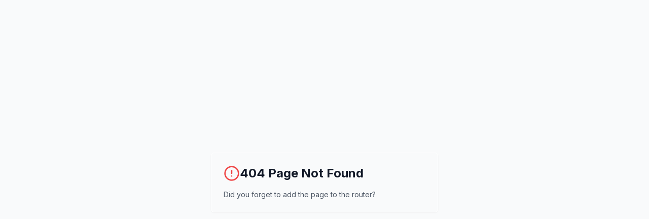

--- FILE ---
content_type: application/javascript
request_url: https://hackersera.com/assets/index-DnW7Rodn.js
body_size: 375990
content:
var Hd=e=>{throw TypeError(e)};var Xo=(e,t,i)=>t.has(e)||Hd("Cannot "+i);var S=(e,t,i)=>(Xo(e,t,"read from private field"),i?i.call(e):t.get(e)),H=(e,t,i)=>t.has(e)?Hd("Cannot add the same private member more than once"):t instanceof WeakSet?t.add(e):t.set(e,i),M=(e,t,i,n)=>(Xo(e,t,"write to private field"),n?n.call(e,i):t.set(e,i),i),q=(e,t,i)=>(Xo(e,t,"access private method"),i);var Qs=(e,t,i,n)=>({set _(r){M(e,t,r,i)},get _(){return S(e,t,n)}});function Yv(e,t){for(var i=0;i<t.length;i++){const n=t[i];if(typeof n!="string"&&!Array.isArray(n)){for(const r in n)if(r!=="default"&&!(r in e)){const a=Object.getOwnPropertyDescriptor(n,r);a&&Object.defineProperty(e,r,a.get?a:{enumerable:!0,get:()=>n[r]})}}}return Object.freeze(Object.defineProperty(e,Symbol.toStringTag,{value:"Module"}))}(function(){const t=document.createElement("link").relList;if(t&&t.supports&&t.supports("modulepreload"))return;for(const r of document.querySelectorAll('link[rel="modulepreload"]'))n(r);new MutationObserver(r=>{for(const a of r)if(a.type==="childList")for(const o of a.addedNodes)o.tagName==="LINK"&&o.rel==="modulepreload"&&n(o)}).observe(document,{childList:!0,subtree:!0});function i(r){const a={};return r.integrity&&(a.integrity=r.integrity),r.referrerPolicy&&(a.referrerPolicy=r.referrerPolicy),r.crossOrigin==="use-credentials"?a.credentials="include":r.crossOrigin==="anonymous"?a.credentials="omit":a.credentials="same-origin",a}function n(r){if(r.ep)return;r.ep=!0;const a=i(r);fetch(r.href,a)}})();function Af(e){return e&&e.__esModule&&Object.prototype.hasOwnProperty.call(e,"default")?e.default:e}var xf={exports:{}},yo={},wf={exports:{}},W={};/**
 * @license React
 * react.production.min.js
 *
 * Copyright (c) Facebook, Inc. and its affiliates.
 *
 * This source code is licensed under the MIT license found in the
 * LICENSE file in the root directory of this source tree.
 */var Ps=Symbol.for("react.element"),Jv=Symbol.for("react.portal"),Zv=Symbol.for("react.fragment"),_v=Symbol.for("react.strict_mode"),$v=Symbol.for("react.profiler"),eA=Symbol.for("react.provider"),tA=Symbol.for("react.context"),iA=Symbol.for("react.forward_ref"),nA=Symbol.for("react.suspense"),rA=Symbol.for("react.memo"),sA=Symbol.for("react.lazy"),Vd=Symbol.iterator;function aA(e){return e===null||typeof e!="object"?null:(e=Vd&&e[Vd]||e["@@iterator"],typeof e=="function"?e:null)}var bf={isMounted:function(){return!1},enqueueForceUpdate:function(){},enqueueReplaceState:function(){},enqueueSetState:function(){}},Sf=Object.assign,Cf={};function gr(e,t,i){this.props=e,this.context=t,this.refs=Cf,this.updater=i||bf}gr.prototype.isReactComponent={};gr.prototype.setState=function(e,t){if(typeof e!="object"&&typeof e!="function"&&e!=null)throw Error("setState(...): takes an object of state variables to update or a function which returns an object of state variables.");this.updater.enqueueSetState(this,e,t,"setState")};gr.prototype.forceUpdate=function(e){this.updater.enqueueForceUpdate(this,e,"forceUpdate")};function Ef(){}Ef.prototype=gr.prototype;function hu(e,t,i){this.props=e,this.context=t,this.refs=Cf,this.updater=i||bf}var gu=hu.prototype=new Ef;gu.constructor=hu;Sf(gu,gr.prototype);gu.isPureReactComponent=!0;var Gd=Array.isArray,kf=Object.prototype.hasOwnProperty,yu={current:null},Rf={key:!0,ref:!0,__self:!0,__source:!0};function If(e,t,i){var n,r={},a=null,o=null;if(t!=null)for(n in t.ref!==void 0&&(o=t.ref),t.key!==void 0&&(a=""+t.key),t)kf.call(t,n)&&!Rf.hasOwnProperty(n)&&(r[n]=t[n]);var l=arguments.length-2;if(l===1)r.children=i;else if(1<l){for(var c=Array(l),u=0;u<l;u++)c[u]=arguments[u+2];r.children=c}if(e&&e.defaultProps)for(n in l=e.defaultProps,l)r[n]===void 0&&(r[n]=l[n]);return{$$typeof:Ps,type:e,key:a,ref:o,props:r,_owner:yu.current}}function oA(e,t){return{$$typeof:Ps,type:e.type,key:t,ref:e.ref,props:e.props,_owner:e._owner}}function vu(e){return typeof e=="object"&&e!==null&&e.$$typeof===Ps}function lA(e){var t={"=":"=0",":":"=2"};return"$"+e.replace(/[=:]/g,function(i){return t[i]})}var qd=/\/+/g;function Yo(e,t){return typeof e=="object"&&e!==null&&e.key!=null?lA(""+e.key):t.toString(36)}function ya(e,t,i,n,r){var a=typeof e;(a==="undefined"||a==="boolean")&&(e=null);var o=!1;if(e===null)o=!0;else switch(a){case"string":case"number":o=!0;break;case"object":switch(e.$$typeof){case Ps:case Jv:o=!0}}if(o)return o=e,r=r(o),e=n===""?"."+Yo(o,0):n,Gd(r)?(i="",e!=null&&(i=e.replace(qd,"$&/")+"/"),ya(r,t,i,"",function(u){return u})):r!=null&&(vu(r)&&(r=oA(r,i+(!r.key||o&&o.key===r.key?"":(""+r.key).replace(qd,"$&/")+"/")+e)),t.push(r)),1;if(o=0,n=n===""?".":n+":",Gd(e))for(var l=0;l<e.length;l++){a=e[l];var c=n+Yo(a,l);o+=ya(a,t,i,c,r)}else if(c=aA(e),typeof c=="function")for(e=c.call(e),l=0;!(a=e.next()).done;)a=a.value,c=n+Yo(a,l++),o+=ya(a,t,i,c,r);else if(a==="object")throw t=String(e),Error("Objects are not valid as a React child (found: "+(t==="[object Object]"?"object with keys {"+Object.keys(e).join(", ")+"}":t)+"). If you meant to render a collection of children, use an array instead.");return o}function Hs(e,t,i){if(e==null)return e;var n=[],r=0;return ya(e,n,"","",function(a){return t.call(i,a,r++)}),n}function cA(e){if(e._status===-1){var t=e._result;t=t(),t.then(function(i){(e._status===0||e._status===-1)&&(e._status=1,e._result=i)},function(i){(e._status===0||e._status===-1)&&(e._status=2,e._result=i)}),e._status===-1&&(e._status=0,e._result=t)}if(e._status===1)return e._result.default;throw e._result}var Le={current:null},va={transition:null},uA={ReactCurrentDispatcher:Le,ReactCurrentBatchConfig:va,ReactCurrentOwner:yu};function Pf(){throw Error("act(...) is not supported in production builds of React.")}W.Children={map:Hs,forEach:function(e,t,i){Hs(e,function(){t.apply(this,arguments)},i)},count:function(e){var t=0;return Hs(e,function(){t++}),t},toArray:function(e){return Hs(e,function(t){return t})||[]},only:function(e){if(!vu(e))throw Error("React.Children.only expected to receive a single React element child.");return e}};W.Component=gr;W.Fragment=Zv;W.Profiler=$v;W.PureComponent=hu;W.StrictMode=_v;W.Suspense=nA;W.__SECRET_INTERNALS_DO_NOT_USE_OR_YOU_WILL_BE_FIRED=uA;W.act=Pf;W.cloneElement=function(e,t,i){if(e==null)throw Error("React.cloneElement(...): The argument must be a React element, but you passed "+e+".");var n=Sf({},e.props),r=e.key,a=e.ref,o=e._owner;if(t!=null){if(t.ref!==void 0&&(a=t.ref,o=yu.current),t.key!==void 0&&(r=""+t.key),e.type&&e.type.defaultProps)var l=e.type.defaultProps;for(c in t)kf.call(t,c)&&!Rf.hasOwnProperty(c)&&(n[c]=t[c]===void 0&&l!==void 0?l[c]:t[c])}var c=arguments.length-2;if(c===1)n.children=i;else if(1<c){l=Array(c);for(var u=0;u<c;u++)l[u]=arguments[u+2];n.children=l}return{$$typeof:Ps,type:e.type,key:r,ref:a,props:n,_owner:o}};W.createContext=function(e){return e={$$typeof:tA,_currentValue:e,_currentValue2:e,_threadCount:0,Provider:null,Consumer:null,_defaultValue:null,_globalName:null},e.Provider={$$typeof:eA,_context:e},e.Consumer=e};W.createElement=If;W.createFactory=function(e){var t=If.bind(null,e);return t.type=e,t};W.createRef=function(){return{current:null}};W.forwardRef=function(e){return{$$typeof:iA,render:e}};W.isValidElement=vu;W.lazy=function(e){return{$$typeof:sA,_payload:{_status:-1,_result:e},_init:cA}};W.memo=function(e,t){return{$$typeof:rA,type:e,compare:t===void 0?null:t}};W.startTransition=function(e){var t=va.transition;va.transition={};try{e()}finally{va.transition=t}};W.unstable_act=Pf;W.useCallback=function(e,t){return Le.current.useCallback(e,t)};W.useContext=function(e){return Le.current.useContext(e)};W.useDebugValue=function(){};W.useDeferredValue=function(e){return Le.current.useDeferredValue(e)};W.useEffect=function(e,t){return Le.current.useEffect(e,t)};W.useId=function(){return Le.current.useId()};W.useImperativeHandle=function(e,t,i){return Le.current.useImperativeHandle(e,t,i)};W.useInsertionEffect=function(e,t){return Le.current.useInsertionEffect(e,t)};W.useLayoutEffect=function(e,t){return Le.current.useLayoutEffect(e,t)};W.useMemo=function(e,t){return Le.current.useMemo(e,t)};W.useReducer=function(e,t,i){return Le.current.useReducer(e,t,i)};W.useRef=function(e){return Le.current.useRef(e)};W.useState=function(e){return Le.current.useState(e)};W.useSyncExternalStore=function(e,t,i){return Le.current.useSyncExternalStore(e,t,i)};W.useTransition=function(){return Le.current.useTransition()};W.version="18.3.1";wf.exports=W;var h=wf.exports;const Be=Af(h),dA=Yv({__proto__:null,default:Be},[h]);/**
 * @license React
 * react-jsx-runtime.production.min.js
 *
 * Copyright (c) Facebook, Inc. and its affiliates.
 *
 * This source code is licensed under the MIT license found in the
 * LICENSE file in the root directory of this source tree.
 */var mA=h,pA=Symbol.for("react.element"),fA=Symbol.for("react.fragment"),hA=Object.prototype.hasOwnProperty,gA=mA.__SECRET_INTERNALS_DO_NOT_USE_OR_YOU_WILL_BE_FIRED.ReactCurrentOwner,yA={key:!0,ref:!0,__self:!0,__source:!0};function Nf(e,t,i){var n,r={},a=null,o=null;i!==void 0&&(a=""+i),t.key!==void 0&&(a=""+t.key),t.ref!==void 0&&(o=t.ref);for(n in t)hA.call(t,n)&&!yA.hasOwnProperty(n)&&(r[n]=t[n]);if(e&&e.defaultProps)for(n in t=e.defaultProps,t)r[n]===void 0&&(r[n]=t[n]);return{$$typeof:pA,type:e,key:a,ref:o,props:r,_owner:gA.current}}yo.Fragment=fA;yo.jsx=Nf;yo.jsxs=Nf;xf.exports=yo;var s=xf.exports,Tf={exports:{}},rt={},jf={exports:{}},Of={};/**
 * @license React
 * scheduler.production.min.js
 *
 * Copyright (c) Facebook, Inc. and its affiliates.
 *
 * This source code is licensed under the MIT license found in the
 * LICENSE file in the root directory of this source tree.
 */(function(e){function t(I,O){var U=I.length;I.push(O);e:for(;0<U;){var V=U-1>>>1,$=I[V];if(0<r($,O))I[V]=O,I[U]=$,U=V;else break e}}function i(I){return I.length===0?null:I[0]}function n(I){if(I.length===0)return null;var O=I[0],U=I.pop();if(U!==O){I[0]=U;e:for(var V=0,$=I.length,me=$>>>1;V<me;){var je=2*(V+1)-1,Je=I[je],ot=je+1,vt=I[ot];if(0>r(Je,U))ot<$&&0>r(vt,Je)?(I[V]=vt,I[ot]=U,V=ot):(I[V]=Je,I[je]=U,V=je);else if(ot<$&&0>r(vt,U))I[V]=vt,I[ot]=U,V=ot;else break e}}return O}function r(I,O){var U=I.sortIndex-O.sortIndex;return U!==0?U:I.id-O.id}if(typeof performance=="object"&&typeof performance.now=="function"){var a=performance;e.unstable_now=function(){return a.now()}}else{var o=Date,l=o.now();e.unstable_now=function(){return o.now()-l}}var c=[],u=[],d=1,p=null,g=3,x=!1,A=!1,y=!1,w=typeof setTimeout=="function"?setTimeout:null,f=typeof clearTimeout=="function"?clearTimeout:null,m=typeof setImmediate<"u"?setImmediate:null;typeof navigator<"u"&&navigator.scheduling!==void 0&&navigator.scheduling.isInputPending!==void 0&&navigator.scheduling.isInputPending.bind(navigator.scheduling);function v(I){for(var O=i(u);O!==null;){if(O.callback===null)n(u);else if(O.startTime<=I)n(u),O.sortIndex=O.expirationTime,t(c,O);else break;O=i(u)}}function b(I){if(y=!1,v(I),!A)if(i(c)!==null)A=!0,z(E);else{var O=i(u);O!==null&&Q(b,O.startTime-I)}}function E(I,O){A=!1,y&&(y=!1,f(k),k=-1),x=!0;var U=g;try{for(v(O),p=i(c);p!==null&&(!(p.expirationTime>O)||I&&!L());){var V=p.callback;if(typeof V=="function"){p.callback=null,g=p.priorityLevel;var $=V(p.expirationTime<=O);O=e.unstable_now(),typeof $=="function"?p.callback=$:p===i(c)&&n(c),v(O)}else n(c);p=i(c)}if(p!==null)var me=!0;else{var je=i(u);je!==null&&Q(b,je.startTime-O),me=!1}return me}finally{p=null,g=U,x=!1}}var R=!1,C=null,k=-1,P=5,T=-1;function L(){return!(e.unstable_now()-T<P)}function B(){if(C!==null){var I=e.unstable_now();T=I;var O=!0;try{O=C(!0,I)}finally{O?K():(R=!1,C=null)}}else R=!1}var K;if(typeof m=="function")K=function(){m(B)};else if(typeof MessageChannel<"u"){var j=new MessageChannel,F=j.port2;j.port1.onmessage=B,K=function(){F.postMessage(null)}}else K=function(){w(B,0)};function z(I){C=I,R||(R=!0,K())}function Q(I,O){k=w(function(){I(e.unstable_now())},O)}e.unstable_IdlePriority=5,e.unstable_ImmediatePriority=1,e.unstable_LowPriority=4,e.unstable_NormalPriority=3,e.unstable_Profiling=null,e.unstable_UserBlockingPriority=2,e.unstable_cancelCallback=function(I){I.callback=null},e.unstable_continueExecution=function(){A||x||(A=!0,z(E))},e.unstable_forceFrameRate=function(I){0>I||125<I?console.error("forceFrameRate takes a positive int between 0 and 125, forcing frame rates higher than 125 fps is not supported"):P=0<I?Math.floor(1e3/I):5},e.unstable_getCurrentPriorityLevel=function(){return g},e.unstable_getFirstCallbackNode=function(){return i(c)},e.unstable_next=function(I){switch(g){case 1:case 2:case 3:var O=3;break;default:O=g}var U=g;g=O;try{return I()}finally{g=U}},e.unstable_pauseExecution=function(){},e.unstable_requestPaint=function(){},e.unstable_runWithPriority=function(I,O){switch(I){case 1:case 2:case 3:case 4:case 5:break;default:I=3}var U=g;g=I;try{return O()}finally{g=U}},e.unstable_scheduleCallback=function(I,O,U){var V=e.unstable_now();switch(typeof U=="object"&&U!==null?(U=U.delay,U=typeof U=="number"&&0<U?V+U:V):U=V,I){case 1:var $=-1;break;case 2:$=250;break;case 5:$=1073741823;break;case 4:$=1e4;break;default:$=5e3}return $=U+$,I={id:d++,callback:O,priorityLevel:I,startTime:U,expirationTime:$,sortIndex:-1},U>V?(I.sortIndex=U,t(u,I),i(c)===null&&I===i(u)&&(y?(f(k),k=-1):y=!0,Q(b,U-V))):(I.sortIndex=$,t(c,I),A||x||(A=!0,z(E))),I},e.unstable_shouldYield=L,e.unstable_wrapCallback=function(I){var O=g;return function(){var U=g;g=O;try{return I.apply(this,arguments)}finally{g=U}}}})(Of);jf.exports=Of;var vA=jf.exports;/**
 * @license React
 * react-dom.production.min.js
 *
 * Copyright (c) Facebook, Inc. and its affiliates.
 *
 * This source code is licensed under the MIT license found in the
 * LICENSE file in the root directory of this source tree.
 */var AA=h,nt=vA;function N(e){for(var t="https://reactjs.org/docs/error-decoder.html?invariant="+e,i=1;i<arguments.length;i++)t+="&args[]="+encodeURIComponent(arguments[i]);return"Minified React error #"+e+"; visit "+t+" for the full message or use the non-minified dev environment for full errors and additional helpful warnings."}var Mf=new Set,rs={};function xn(e,t){ar(e,t),ar(e+"Capture",t)}function ar(e,t){for(rs[e]=t,e=0;e<t.length;e++)Mf.add(t[e])}var si=!(typeof window>"u"||typeof window.document>"u"||typeof window.document.createElement>"u"),Wl=Object.prototype.hasOwnProperty,xA=/^[:A-Z_a-z\u00C0-\u00D6\u00D8-\u00F6\u00F8-\u02FF\u0370-\u037D\u037F-\u1FFF\u200C-\u200D\u2070-\u218F\u2C00-\u2FEF\u3001-\uD7FF\uF900-\uFDCF\uFDF0-\uFFFD][:A-Z_a-z\u00C0-\u00D6\u00D8-\u00F6\u00F8-\u02FF\u0370-\u037D\u037F-\u1FFF\u200C-\u200D\u2070-\u218F\u2C00-\u2FEF\u3001-\uD7FF\uF900-\uFDCF\uFDF0-\uFFFD\-.0-9\u00B7\u0300-\u036F\u203F-\u2040]*$/,Wd={},Kd={};function wA(e){return Wl.call(Kd,e)?!0:Wl.call(Wd,e)?!1:xA.test(e)?Kd[e]=!0:(Wd[e]=!0,!1)}function bA(e,t,i,n){if(i!==null&&i.type===0)return!1;switch(typeof t){case"function":case"symbol":return!0;case"boolean":return n?!1:i!==null?!i.acceptsBooleans:(e=e.toLowerCase().slice(0,5),e!=="data-"&&e!=="aria-");default:return!1}}function SA(e,t,i,n){if(t===null||typeof t>"u"||bA(e,t,i,n))return!0;if(n)return!1;if(i!==null)switch(i.type){case 3:return!t;case 4:return t===!1;case 5:return isNaN(t);case 6:return isNaN(t)||1>t}return!1}function ze(e,t,i,n,r,a,o){this.acceptsBooleans=t===2||t===3||t===4,this.attributeName=n,this.attributeNamespace=r,this.mustUseProperty=i,this.propertyName=e,this.type=t,this.sanitizeURL=a,this.removeEmptyString=o}var ke={};"children dangerouslySetInnerHTML defaultValue defaultChecked innerHTML suppressContentEditableWarning suppressHydrationWarning style".split(" ").forEach(function(e){ke[e]=new ze(e,0,!1,e,null,!1,!1)});[["acceptCharset","accept-charset"],["className","class"],["htmlFor","for"],["httpEquiv","http-equiv"]].forEach(function(e){var t=e[0];ke[t]=new ze(t,1,!1,e[1],null,!1,!1)});["contentEditable","draggable","spellCheck","value"].forEach(function(e){ke[e]=new ze(e,2,!1,e.toLowerCase(),null,!1,!1)});["autoReverse","externalResourcesRequired","focusable","preserveAlpha"].forEach(function(e){ke[e]=new ze(e,2,!1,e,null,!1,!1)});"allowFullScreen async autoFocus autoPlay controls default defer disabled disablePictureInPicture disableRemotePlayback formNoValidate hidden loop noModule noValidate open playsInline readOnly required reversed scoped seamless itemScope".split(" ").forEach(function(e){ke[e]=new ze(e,3,!1,e.toLowerCase(),null,!1,!1)});["checked","multiple","muted","selected"].forEach(function(e){ke[e]=new ze(e,3,!0,e,null,!1,!1)});["capture","download"].forEach(function(e){ke[e]=new ze(e,4,!1,e,null,!1,!1)});["cols","rows","size","span"].forEach(function(e){ke[e]=new ze(e,6,!1,e,null,!1,!1)});["rowSpan","start"].forEach(function(e){ke[e]=new ze(e,5,!1,e.toLowerCase(),null,!1,!1)});var Au=/[\-:]([a-z])/g;function xu(e){return e[1].toUpperCase()}"accent-height alignment-baseline arabic-form baseline-shift cap-height clip-path clip-rule color-interpolation color-interpolation-filters color-profile color-rendering dominant-baseline enable-background fill-opacity fill-rule flood-color flood-opacity font-family font-size font-size-adjust font-stretch font-style font-variant font-weight glyph-name glyph-orientation-horizontal glyph-orientation-vertical horiz-adv-x horiz-origin-x image-rendering letter-spacing lighting-color marker-end marker-mid marker-start overline-position overline-thickness paint-order panose-1 pointer-events rendering-intent shape-rendering stop-color stop-opacity strikethrough-position strikethrough-thickness stroke-dasharray stroke-dashoffset stroke-linecap stroke-linejoin stroke-miterlimit stroke-opacity stroke-width text-anchor text-decoration text-rendering underline-position underline-thickness unicode-bidi unicode-range units-per-em v-alphabetic v-hanging v-ideographic v-mathematical vector-effect vert-adv-y vert-origin-x vert-origin-y word-spacing writing-mode xmlns:xlink x-height".split(" ").forEach(function(e){var t=e.replace(Au,xu);ke[t]=new ze(t,1,!1,e,null,!1,!1)});"xlink:actuate xlink:arcrole xlink:role xlink:show xlink:title xlink:type".split(" ").forEach(function(e){var t=e.replace(Au,xu);ke[t]=new ze(t,1,!1,e,"http://www.w3.org/1999/xlink",!1,!1)});["xml:base","xml:lang","xml:space"].forEach(function(e){var t=e.replace(Au,xu);ke[t]=new ze(t,1,!1,e,"http://www.w3.org/XML/1998/namespace",!1,!1)});["tabIndex","crossOrigin"].forEach(function(e){ke[e]=new ze(e,1,!1,e.toLowerCase(),null,!1,!1)});ke.xlinkHref=new ze("xlinkHref",1,!1,"xlink:href","http://www.w3.org/1999/xlink",!0,!1);["src","href","action","formAction"].forEach(function(e){ke[e]=new ze(e,1,!1,e.toLowerCase(),null,!0,!0)});function wu(e,t,i,n){var r=ke.hasOwnProperty(t)?ke[t]:null;(r!==null?r.type!==0:n||!(2<t.length)||t[0]!=="o"&&t[0]!=="O"||t[1]!=="n"&&t[1]!=="N")&&(SA(t,i,r,n)&&(i=null),n||r===null?wA(t)&&(i===null?e.removeAttribute(t):e.setAttribute(t,""+i)):r.mustUseProperty?e[r.propertyName]=i===null?r.type===3?!1:"":i:(t=r.attributeName,n=r.attributeNamespace,i===null?e.removeAttribute(t):(r=r.type,i=r===3||r===4&&i===!0?"":""+i,n?e.setAttributeNS(n,t,i):e.setAttribute(t,i))))}var mi=AA.__SECRET_INTERNALS_DO_NOT_USE_OR_YOU_WILL_BE_FIRED,Vs=Symbol.for("react.element"),kn=Symbol.for("react.portal"),Rn=Symbol.for("react.fragment"),bu=Symbol.for("react.strict_mode"),Kl=Symbol.for("react.profiler"),Df=Symbol.for("react.provider"),Ff=Symbol.for("react.context"),Su=Symbol.for("react.forward_ref"),Xl=Symbol.for("react.suspense"),Yl=Symbol.for("react.suspense_list"),Cu=Symbol.for("react.memo"),vi=Symbol.for("react.lazy"),Bf=Symbol.for("react.offscreen"),Xd=Symbol.iterator;function kr(e){return e===null||typeof e!="object"?null:(e=Xd&&e[Xd]||e["@@iterator"],typeof e=="function"?e:null)}var le=Object.assign,Jo;function Qr(e){if(Jo===void 0)try{throw Error()}catch(i){var t=i.stack.trim().match(/\n( *(at )?)/);Jo=t&&t[1]||""}return`
`+Jo+e}var Zo=!1;function _o(e,t){if(!e||Zo)return"";Zo=!0;var i=Error.prepareStackTrace;Error.prepareStackTrace=void 0;try{if(t)if(t=function(){throw Error()},Object.defineProperty(t.prototype,"props",{set:function(){throw Error()}}),typeof Reflect=="object"&&Reflect.construct){try{Reflect.construct(t,[])}catch(u){var n=u}Reflect.construct(e,[],t)}else{try{t.call()}catch(u){n=u}e.call(t.prototype)}else{try{throw Error()}catch(u){n=u}e()}}catch(u){if(u&&n&&typeof u.stack=="string"){for(var r=u.stack.split(`
`),a=n.stack.split(`
`),o=r.length-1,l=a.length-1;1<=o&&0<=l&&r[o]!==a[l];)l--;for(;1<=o&&0<=l;o--,l--)if(r[o]!==a[l]){if(o!==1||l!==1)do if(o--,l--,0>l||r[o]!==a[l]){var c=`
`+r[o].replace(" at new "," at ");return e.displayName&&c.includes("<anonymous>")&&(c=c.replace("<anonymous>",e.displayName)),c}while(1<=o&&0<=l);break}}}finally{Zo=!1,Error.prepareStackTrace=i}return(e=e?e.displayName||e.name:"")?Qr(e):""}function CA(e){switch(e.tag){case 5:return Qr(e.type);case 16:return Qr("Lazy");case 13:return Qr("Suspense");case 19:return Qr("SuspenseList");case 0:case 2:case 15:return e=_o(e.type,!1),e;case 11:return e=_o(e.type.render,!1),e;case 1:return e=_o(e.type,!0),e;default:return""}}function Jl(e){if(e==null)return null;if(typeof e=="function")return e.displayName||e.name||null;if(typeof e=="string")return e;switch(e){case Rn:return"Fragment";case kn:return"Portal";case Kl:return"Profiler";case bu:return"StrictMode";case Xl:return"Suspense";case Yl:return"SuspenseList"}if(typeof e=="object")switch(e.$$typeof){case Ff:return(e.displayName||"Context")+".Consumer";case Df:return(e._context.displayName||"Context")+".Provider";case Su:var t=e.render;return e=e.displayName,e||(e=t.displayName||t.name||"",e=e!==""?"ForwardRef("+e+")":"ForwardRef"),e;case Cu:return t=e.displayName||null,t!==null?t:Jl(e.type)||"Memo";case vi:t=e._payload,e=e._init;try{return Jl(e(t))}catch{}}return null}function EA(e){var t=e.type;switch(e.tag){case 24:return"Cache";case 9:return(t.displayName||"Context")+".Consumer";case 10:return(t._context.displayName||"Context")+".Provider";case 18:return"DehydratedFragment";case 11:return e=t.render,e=e.displayName||e.name||"",t.displayName||(e!==""?"ForwardRef("+e+")":"ForwardRef");case 7:return"Fragment";case 5:return t;case 4:return"Portal";case 3:return"Root";case 6:return"Text";case 16:return Jl(t);case 8:return t===bu?"StrictMode":"Mode";case 22:return"Offscreen";case 12:return"Profiler";case 21:return"Scope";case 13:return"Suspense";case 19:return"SuspenseList";case 25:return"TracingMarker";case 1:case 0:case 17:case 2:case 14:case 15:if(typeof t=="function")return t.displayName||t.name||null;if(typeof t=="string")return t}return null}function Qi(e){switch(typeof e){case"boolean":case"number":case"string":case"undefined":return e;case"object":return e;default:return""}}function Uf(e){var t=e.type;return(e=e.nodeName)&&e.toLowerCase()==="input"&&(t==="checkbox"||t==="radio")}function kA(e){var t=Uf(e)?"checked":"value",i=Object.getOwnPropertyDescriptor(e.constructor.prototype,t),n=""+e[t];if(!e.hasOwnProperty(t)&&typeof i<"u"&&typeof i.get=="function"&&typeof i.set=="function"){var r=i.get,a=i.set;return Object.defineProperty(e,t,{configurable:!0,get:function(){return r.call(this)},set:function(o){n=""+o,a.call(this,o)}}),Object.defineProperty(e,t,{enumerable:i.enumerable}),{getValue:function(){return n},setValue:function(o){n=""+o},stopTracking:function(){e._valueTracker=null,delete e[t]}}}}function Gs(e){e._valueTracker||(e._valueTracker=kA(e))}function Lf(e){if(!e)return!1;var t=e._valueTracker;if(!t)return!0;var i=t.getValue(),n="";return e&&(n=Uf(e)?e.checked?"true":"false":e.value),e=n,e!==i?(t.setValue(e),!0):!1}function Da(e){if(e=e||(typeof document<"u"?document:void 0),typeof e>"u")return null;try{return e.activeElement||e.body}catch{return e.body}}function Zl(e,t){var i=t.checked;return le({},t,{defaultChecked:void 0,defaultValue:void 0,value:void 0,checked:i??e._wrapperState.initialChecked})}function Yd(e,t){var i=t.defaultValue==null?"":t.defaultValue,n=t.checked!=null?t.checked:t.defaultChecked;i=Qi(t.value!=null?t.value:i),e._wrapperState={initialChecked:n,initialValue:i,controlled:t.type==="checkbox"||t.type==="radio"?t.checked!=null:t.value!=null}}function zf(e,t){t=t.checked,t!=null&&wu(e,"checked",t,!1)}function _l(e,t){zf(e,t);var i=Qi(t.value),n=t.type;if(i!=null)n==="number"?(i===0&&e.value===""||e.value!=i)&&(e.value=""+i):e.value!==""+i&&(e.value=""+i);else if(n==="submit"||n==="reset"){e.removeAttribute("value");return}t.hasOwnProperty("value")?$l(e,t.type,i):t.hasOwnProperty("defaultValue")&&$l(e,t.type,Qi(t.defaultValue)),t.checked==null&&t.defaultChecked!=null&&(e.defaultChecked=!!t.defaultChecked)}function Jd(e,t,i){if(t.hasOwnProperty("value")||t.hasOwnProperty("defaultValue")){var n=t.type;if(!(n!=="submit"&&n!=="reset"||t.value!==void 0&&t.value!==null))return;t=""+e._wrapperState.initialValue,i||t===e.value||(e.value=t),e.defaultValue=t}i=e.name,i!==""&&(e.name=""),e.defaultChecked=!!e._wrapperState.initialChecked,i!==""&&(e.name=i)}function $l(e,t,i){(t!=="number"||Da(e.ownerDocument)!==e)&&(i==null?e.defaultValue=""+e._wrapperState.initialValue:e.defaultValue!==""+i&&(e.defaultValue=""+i))}var Hr=Array.isArray;function Un(e,t,i,n){if(e=e.options,t){t={};for(var r=0;r<i.length;r++)t["$"+i[r]]=!0;for(i=0;i<e.length;i++)r=t.hasOwnProperty("$"+e[i].value),e[i].selected!==r&&(e[i].selected=r),r&&n&&(e[i].defaultSelected=!0)}else{for(i=""+Qi(i),t=null,r=0;r<e.length;r++){if(e[r].value===i){e[r].selected=!0,n&&(e[r].defaultSelected=!0);return}t!==null||e[r].disabled||(t=e[r])}t!==null&&(t.selected=!0)}}function ec(e,t){if(t.dangerouslySetInnerHTML!=null)throw Error(N(91));return le({},t,{value:void 0,defaultValue:void 0,children:""+e._wrapperState.initialValue})}function Zd(e,t){var i=t.value;if(i==null){if(i=t.children,t=t.defaultValue,i!=null){if(t!=null)throw Error(N(92));if(Hr(i)){if(1<i.length)throw Error(N(93));i=i[0]}t=i}t==null&&(t=""),i=t}e._wrapperState={initialValue:Qi(i)}}function Qf(e,t){var i=Qi(t.value),n=Qi(t.defaultValue);i!=null&&(i=""+i,i!==e.value&&(e.value=i),t.defaultValue==null&&e.defaultValue!==i&&(e.defaultValue=i)),n!=null&&(e.defaultValue=""+n)}function _d(e){var t=e.textContent;t===e._wrapperState.initialValue&&t!==""&&t!==null&&(e.value=t)}function Hf(e){switch(e){case"svg":return"http://www.w3.org/2000/svg";case"math":return"http://www.w3.org/1998/Math/MathML";default:return"http://www.w3.org/1999/xhtml"}}function tc(e,t){return e==null||e==="http://www.w3.org/1999/xhtml"?Hf(t):e==="http://www.w3.org/2000/svg"&&t==="foreignObject"?"http://www.w3.org/1999/xhtml":e}var qs,Vf=function(e){return typeof MSApp<"u"&&MSApp.execUnsafeLocalFunction?function(t,i,n,r){MSApp.execUnsafeLocalFunction(function(){return e(t,i,n,r)})}:e}(function(e,t){if(e.namespaceURI!=="http://www.w3.org/2000/svg"||"innerHTML"in e)e.innerHTML=t;else{for(qs=qs||document.createElement("div"),qs.innerHTML="<svg>"+t.valueOf().toString()+"</svg>",t=qs.firstChild;e.firstChild;)e.removeChild(e.firstChild);for(;t.firstChild;)e.appendChild(t.firstChild)}});function ss(e,t){if(t){var i=e.firstChild;if(i&&i===e.lastChild&&i.nodeType===3){i.nodeValue=t;return}}e.textContent=t}var Xr={animationIterationCount:!0,aspectRatio:!0,borderImageOutset:!0,borderImageSlice:!0,borderImageWidth:!0,boxFlex:!0,boxFlexGroup:!0,boxOrdinalGroup:!0,columnCount:!0,columns:!0,flex:!0,flexGrow:!0,flexPositive:!0,flexShrink:!0,flexNegative:!0,flexOrder:!0,gridArea:!0,gridRow:!0,gridRowEnd:!0,gridRowSpan:!0,gridRowStart:!0,gridColumn:!0,gridColumnEnd:!0,gridColumnSpan:!0,gridColumnStart:!0,fontWeight:!0,lineClamp:!0,lineHeight:!0,opacity:!0,order:!0,orphans:!0,tabSize:!0,widows:!0,zIndex:!0,zoom:!0,fillOpacity:!0,floodOpacity:!0,stopOpacity:!0,strokeDasharray:!0,strokeDashoffset:!0,strokeMiterlimit:!0,strokeOpacity:!0,strokeWidth:!0},RA=["Webkit","ms","Moz","O"];Object.keys(Xr).forEach(function(e){RA.forEach(function(t){t=t+e.charAt(0).toUpperCase()+e.substring(1),Xr[t]=Xr[e]})});function Gf(e,t,i){return t==null||typeof t=="boolean"||t===""?"":i||typeof t!="number"||t===0||Xr.hasOwnProperty(e)&&Xr[e]?(""+t).trim():t+"px"}function qf(e,t){e=e.style;for(var i in t)if(t.hasOwnProperty(i)){var n=i.indexOf("--")===0,r=Gf(i,t[i],n);i==="float"&&(i="cssFloat"),n?e.setProperty(i,r):e[i]=r}}var IA=le({menuitem:!0},{area:!0,base:!0,br:!0,col:!0,embed:!0,hr:!0,img:!0,input:!0,keygen:!0,link:!0,meta:!0,param:!0,source:!0,track:!0,wbr:!0});function ic(e,t){if(t){if(IA[e]&&(t.children!=null||t.dangerouslySetInnerHTML!=null))throw Error(N(137,e));if(t.dangerouslySetInnerHTML!=null){if(t.children!=null)throw Error(N(60));if(typeof t.dangerouslySetInnerHTML!="object"||!("__html"in t.dangerouslySetInnerHTML))throw Error(N(61))}if(t.style!=null&&typeof t.style!="object")throw Error(N(62))}}function nc(e,t){if(e.indexOf("-")===-1)return typeof t.is=="string";switch(e){case"annotation-xml":case"color-profile":case"font-face":case"font-face-src":case"font-face-uri":case"font-face-format":case"font-face-name":case"missing-glyph":return!1;default:return!0}}var rc=null;function Eu(e){return e=e.target||e.srcElement||window,e.correspondingUseElement&&(e=e.correspondingUseElement),e.nodeType===3?e.parentNode:e}var sc=null,Ln=null,zn=null;function $d(e){if(e=js(e)){if(typeof sc!="function")throw Error(N(280));var t=e.stateNode;t&&(t=bo(t),sc(e.stateNode,e.type,t))}}function Wf(e){Ln?zn?zn.push(e):zn=[e]:Ln=e}function Kf(){if(Ln){var e=Ln,t=zn;if(zn=Ln=null,$d(e),t)for(e=0;e<t.length;e++)$d(t[e])}}function Xf(e,t){return e(t)}function Yf(){}var $o=!1;function Jf(e,t,i){if($o)return e(t,i);$o=!0;try{return Xf(e,t,i)}finally{$o=!1,(Ln!==null||zn!==null)&&(Yf(),Kf())}}function as(e,t){var i=e.stateNode;if(i===null)return null;var n=bo(i);if(n===null)return null;i=n[t];e:switch(t){case"onClick":case"onClickCapture":case"onDoubleClick":case"onDoubleClickCapture":case"onMouseDown":case"onMouseDownCapture":case"onMouseMove":case"onMouseMoveCapture":case"onMouseUp":case"onMouseUpCapture":case"onMouseEnter":(n=!n.disabled)||(e=e.type,n=!(e==="button"||e==="input"||e==="select"||e==="textarea")),e=!n;break e;default:e=!1}if(e)return null;if(i&&typeof i!="function")throw Error(N(231,t,typeof i));return i}var ac=!1;if(si)try{var Rr={};Object.defineProperty(Rr,"passive",{get:function(){ac=!0}}),window.addEventListener("test",Rr,Rr),window.removeEventListener("test",Rr,Rr)}catch{ac=!1}function PA(e,t,i,n,r,a,o,l,c){var u=Array.prototype.slice.call(arguments,3);try{t.apply(i,u)}catch(d){this.onError(d)}}var Yr=!1,Fa=null,Ba=!1,oc=null,NA={onError:function(e){Yr=!0,Fa=e}};function TA(e,t,i,n,r,a,o,l,c){Yr=!1,Fa=null,PA.apply(NA,arguments)}function jA(e,t,i,n,r,a,o,l,c){if(TA.apply(this,arguments),Yr){if(Yr){var u=Fa;Yr=!1,Fa=null}else throw Error(N(198));Ba||(Ba=!0,oc=u)}}function wn(e){var t=e,i=e;if(e.alternate)for(;t.return;)t=t.return;else{e=t;do t=e,t.flags&4098&&(i=t.return),e=t.return;while(e)}return t.tag===3?i:null}function Zf(e){if(e.tag===13){var t=e.memoizedState;if(t===null&&(e=e.alternate,e!==null&&(t=e.memoizedState)),t!==null)return t.dehydrated}return null}function em(e){if(wn(e)!==e)throw Error(N(188))}function OA(e){var t=e.alternate;if(!t){if(t=wn(e),t===null)throw Error(N(188));return t!==e?null:e}for(var i=e,n=t;;){var r=i.return;if(r===null)break;var a=r.alternate;if(a===null){if(n=r.return,n!==null){i=n;continue}break}if(r.child===a.child){for(a=r.child;a;){if(a===i)return em(r),e;if(a===n)return em(r),t;a=a.sibling}throw Error(N(188))}if(i.return!==n.return)i=r,n=a;else{for(var o=!1,l=r.child;l;){if(l===i){o=!0,i=r,n=a;break}if(l===n){o=!0,n=r,i=a;break}l=l.sibling}if(!o){for(l=a.child;l;){if(l===i){o=!0,i=a,n=r;break}if(l===n){o=!0,n=a,i=r;break}l=l.sibling}if(!o)throw Error(N(189))}}if(i.alternate!==n)throw Error(N(190))}if(i.tag!==3)throw Error(N(188));return i.stateNode.current===i?e:t}function _f(e){return e=OA(e),e!==null?$f(e):null}function $f(e){if(e.tag===5||e.tag===6)return e;for(e=e.child;e!==null;){var t=$f(e);if(t!==null)return t;e=e.sibling}return null}var eh=nt.unstable_scheduleCallback,tm=nt.unstable_cancelCallback,MA=nt.unstable_shouldYield,DA=nt.unstable_requestPaint,de=nt.unstable_now,FA=nt.unstable_getCurrentPriorityLevel,ku=nt.unstable_ImmediatePriority,th=nt.unstable_UserBlockingPriority,Ua=nt.unstable_NormalPriority,BA=nt.unstable_LowPriority,ih=nt.unstable_IdlePriority,vo=null,zt=null;function UA(e){if(zt&&typeof zt.onCommitFiberRoot=="function")try{zt.onCommitFiberRoot(vo,e,void 0,(e.current.flags&128)===128)}catch{}}var Et=Math.clz32?Math.clz32:QA,LA=Math.log,zA=Math.LN2;function QA(e){return e>>>=0,e===0?32:31-(LA(e)/zA|0)|0}var Ws=64,Ks=4194304;function Vr(e){switch(e&-e){case 1:return 1;case 2:return 2;case 4:return 4;case 8:return 8;case 16:return 16;case 32:return 32;case 64:case 128:case 256:case 512:case 1024:case 2048:case 4096:case 8192:case 16384:case 32768:case 65536:case 131072:case 262144:case 524288:case 1048576:case 2097152:return e&4194240;case 4194304:case 8388608:case 16777216:case 33554432:case 67108864:return e&130023424;case 134217728:return 134217728;case 268435456:return 268435456;case 536870912:return 536870912;case 1073741824:return 1073741824;default:return e}}function La(e,t){var i=e.pendingLanes;if(i===0)return 0;var n=0,r=e.suspendedLanes,a=e.pingedLanes,o=i&268435455;if(o!==0){var l=o&~r;l!==0?n=Vr(l):(a&=o,a!==0&&(n=Vr(a)))}else o=i&~r,o!==0?n=Vr(o):a!==0&&(n=Vr(a));if(n===0)return 0;if(t!==0&&t!==n&&!(t&r)&&(r=n&-n,a=t&-t,r>=a||r===16&&(a&4194240)!==0))return t;if(n&4&&(n|=i&16),t=e.entangledLanes,t!==0)for(e=e.entanglements,t&=n;0<t;)i=31-Et(t),r=1<<i,n|=e[i],t&=~r;return n}function HA(e,t){switch(e){case 1:case 2:case 4:return t+250;case 8:case 16:case 32:case 64:case 128:case 256:case 512:case 1024:case 2048:case 4096:case 8192:case 16384:case 32768:case 65536:case 131072:case 262144:case 524288:case 1048576:case 2097152:return t+5e3;case 4194304:case 8388608:case 16777216:case 33554432:case 67108864:return-1;case 134217728:case 268435456:case 536870912:case 1073741824:return-1;default:return-1}}function VA(e,t){for(var i=e.suspendedLanes,n=e.pingedLanes,r=e.expirationTimes,a=e.pendingLanes;0<a;){var o=31-Et(a),l=1<<o,c=r[o];c===-1?(!(l&i)||l&n)&&(r[o]=HA(l,t)):c<=t&&(e.expiredLanes|=l),a&=~l}}function lc(e){return e=e.pendingLanes&-1073741825,e!==0?e:e&1073741824?1073741824:0}function nh(){var e=Ws;return Ws<<=1,!(Ws&4194240)&&(Ws=64),e}function el(e){for(var t=[],i=0;31>i;i++)t.push(e);return t}function Ns(e,t,i){e.pendingLanes|=t,t!==536870912&&(e.suspendedLanes=0,e.pingedLanes=0),e=e.eventTimes,t=31-Et(t),e[t]=i}function GA(e,t){var i=e.pendingLanes&~t;e.pendingLanes=t,e.suspendedLanes=0,e.pingedLanes=0,e.expiredLanes&=t,e.mutableReadLanes&=t,e.entangledLanes&=t,t=e.entanglements;var n=e.eventTimes;for(e=e.expirationTimes;0<i;){var r=31-Et(i),a=1<<r;t[r]=0,n[r]=-1,e[r]=-1,i&=~a}}function Ru(e,t){var i=e.entangledLanes|=t;for(e=e.entanglements;i;){var n=31-Et(i),r=1<<n;r&t|e[n]&t&&(e[n]|=t),i&=~r}}var ee=0;function rh(e){return e&=-e,1<e?4<e?e&268435455?16:536870912:4:1}var sh,Iu,ah,oh,lh,cc=!1,Xs=[],Oi=null,Mi=null,Di=null,os=new Map,ls=new Map,xi=[],qA="mousedown mouseup touchcancel touchend touchstart auxclick dblclick pointercancel pointerdown pointerup dragend dragstart drop compositionend compositionstart keydown keypress keyup input textInput copy cut paste click change contextmenu reset submit".split(" ");function im(e,t){switch(e){case"focusin":case"focusout":Oi=null;break;case"dragenter":case"dragleave":Mi=null;break;case"mouseover":case"mouseout":Di=null;break;case"pointerover":case"pointerout":os.delete(t.pointerId);break;case"gotpointercapture":case"lostpointercapture":ls.delete(t.pointerId)}}function Ir(e,t,i,n,r,a){return e===null||e.nativeEvent!==a?(e={blockedOn:t,domEventName:i,eventSystemFlags:n,nativeEvent:a,targetContainers:[r]},t!==null&&(t=js(t),t!==null&&Iu(t)),e):(e.eventSystemFlags|=n,t=e.targetContainers,r!==null&&t.indexOf(r)===-1&&t.push(r),e)}function WA(e,t,i,n,r){switch(t){case"focusin":return Oi=Ir(Oi,e,t,i,n,r),!0;case"dragenter":return Mi=Ir(Mi,e,t,i,n,r),!0;case"mouseover":return Di=Ir(Di,e,t,i,n,r),!0;case"pointerover":var a=r.pointerId;return os.set(a,Ir(os.get(a)||null,e,t,i,n,r)),!0;case"gotpointercapture":return a=r.pointerId,ls.set(a,Ir(ls.get(a)||null,e,t,i,n,r)),!0}return!1}function ch(e){var t=Zi(e.target);if(t!==null){var i=wn(t);if(i!==null){if(t=i.tag,t===13){if(t=Zf(i),t!==null){e.blockedOn=t,lh(e.priority,function(){ah(i)});return}}else if(t===3&&i.stateNode.current.memoizedState.isDehydrated){e.blockedOn=i.tag===3?i.stateNode.containerInfo:null;return}}}e.blockedOn=null}function Aa(e){if(e.blockedOn!==null)return!1;for(var t=e.targetContainers;0<t.length;){var i=uc(e.domEventName,e.eventSystemFlags,t[0],e.nativeEvent);if(i===null){i=e.nativeEvent;var n=new i.constructor(i.type,i);rc=n,i.target.dispatchEvent(n),rc=null}else return t=js(i),t!==null&&Iu(t),e.blockedOn=i,!1;t.shift()}return!0}function nm(e,t,i){Aa(e)&&i.delete(t)}function KA(){cc=!1,Oi!==null&&Aa(Oi)&&(Oi=null),Mi!==null&&Aa(Mi)&&(Mi=null),Di!==null&&Aa(Di)&&(Di=null),os.forEach(nm),ls.forEach(nm)}function Pr(e,t){e.blockedOn===t&&(e.blockedOn=null,cc||(cc=!0,nt.unstable_scheduleCallback(nt.unstable_NormalPriority,KA)))}function cs(e){function t(r){return Pr(r,e)}if(0<Xs.length){Pr(Xs[0],e);for(var i=1;i<Xs.length;i++){var n=Xs[i];n.blockedOn===e&&(n.blockedOn=null)}}for(Oi!==null&&Pr(Oi,e),Mi!==null&&Pr(Mi,e),Di!==null&&Pr(Di,e),os.forEach(t),ls.forEach(t),i=0;i<xi.length;i++)n=xi[i],n.blockedOn===e&&(n.blockedOn=null);for(;0<xi.length&&(i=xi[0],i.blockedOn===null);)ch(i),i.blockedOn===null&&xi.shift()}var Qn=mi.ReactCurrentBatchConfig,za=!0;function XA(e,t,i,n){var r=ee,a=Qn.transition;Qn.transition=null;try{ee=1,Pu(e,t,i,n)}finally{ee=r,Qn.transition=a}}function YA(e,t,i,n){var r=ee,a=Qn.transition;Qn.transition=null;try{ee=4,Pu(e,t,i,n)}finally{ee=r,Qn.transition=a}}function Pu(e,t,i,n){if(za){var r=uc(e,t,i,n);if(r===null)ul(e,t,n,Qa,i),im(e,n);else if(WA(r,e,t,i,n))n.stopPropagation();else if(im(e,n),t&4&&-1<qA.indexOf(e)){for(;r!==null;){var a=js(r);if(a!==null&&sh(a),a=uc(e,t,i,n),a===null&&ul(e,t,n,Qa,i),a===r)break;r=a}r!==null&&n.stopPropagation()}else ul(e,t,n,null,i)}}var Qa=null;function uc(e,t,i,n){if(Qa=null,e=Eu(n),e=Zi(e),e!==null)if(t=wn(e),t===null)e=null;else if(i=t.tag,i===13){if(e=Zf(t),e!==null)return e;e=null}else if(i===3){if(t.stateNode.current.memoizedState.isDehydrated)return t.tag===3?t.stateNode.containerInfo:null;e=null}else t!==e&&(e=null);return Qa=e,null}function uh(e){switch(e){case"cancel":case"click":case"close":case"contextmenu":case"copy":case"cut":case"auxclick":case"dblclick":case"dragend":case"dragstart":case"drop":case"focusin":case"focusout":case"input":case"invalid":case"keydown":case"keypress":case"keyup":case"mousedown":case"mouseup":case"paste":case"pause":case"play":case"pointercancel":case"pointerdown":case"pointerup":case"ratechange":case"reset":case"resize":case"seeked":case"submit":case"touchcancel":case"touchend":case"touchstart":case"volumechange":case"change":case"selectionchange":case"textInput":case"compositionstart":case"compositionend":case"compositionupdate":case"beforeblur":case"afterblur":case"beforeinput":case"blur":case"fullscreenchange":case"focus":case"hashchange":case"popstate":case"select":case"selectstart":return 1;case"drag":case"dragenter":case"dragexit":case"dragleave":case"dragover":case"mousemove":case"mouseout":case"mouseover":case"pointermove":case"pointerout":case"pointerover":case"scroll":case"toggle":case"touchmove":case"wheel":case"mouseenter":case"mouseleave":case"pointerenter":case"pointerleave":return 4;case"message":switch(FA()){case ku:return 1;case th:return 4;case Ua:case BA:return 16;case ih:return 536870912;default:return 16}default:return 16}}var Ti=null,Nu=null,xa=null;function dh(){if(xa)return xa;var e,t=Nu,i=t.length,n,r="value"in Ti?Ti.value:Ti.textContent,a=r.length;for(e=0;e<i&&t[e]===r[e];e++);var o=i-e;for(n=1;n<=o&&t[i-n]===r[a-n];n++);return xa=r.slice(e,1<n?1-n:void 0)}function wa(e){var t=e.keyCode;return"charCode"in e?(e=e.charCode,e===0&&t===13&&(e=13)):e=t,e===10&&(e=13),32<=e||e===13?e:0}function Ys(){return!0}function rm(){return!1}function st(e){function t(i,n,r,a,o){this._reactName=i,this._targetInst=r,this.type=n,this.nativeEvent=a,this.target=o,this.currentTarget=null;for(var l in e)e.hasOwnProperty(l)&&(i=e[l],this[l]=i?i(a):a[l]);return this.isDefaultPrevented=(a.defaultPrevented!=null?a.defaultPrevented:a.returnValue===!1)?Ys:rm,this.isPropagationStopped=rm,this}return le(t.prototype,{preventDefault:function(){this.defaultPrevented=!0;var i=this.nativeEvent;i&&(i.preventDefault?i.preventDefault():typeof i.returnValue!="unknown"&&(i.returnValue=!1),this.isDefaultPrevented=Ys)},stopPropagation:function(){var i=this.nativeEvent;i&&(i.stopPropagation?i.stopPropagation():typeof i.cancelBubble!="unknown"&&(i.cancelBubble=!0),this.isPropagationStopped=Ys)},persist:function(){},isPersistent:Ys}),t}var yr={eventPhase:0,bubbles:0,cancelable:0,timeStamp:function(e){return e.timeStamp||Date.now()},defaultPrevented:0,isTrusted:0},Tu=st(yr),Ts=le({},yr,{view:0,detail:0}),JA=st(Ts),tl,il,Nr,Ao=le({},Ts,{screenX:0,screenY:0,clientX:0,clientY:0,pageX:0,pageY:0,ctrlKey:0,shiftKey:0,altKey:0,metaKey:0,getModifierState:ju,button:0,buttons:0,relatedTarget:function(e){return e.relatedTarget===void 0?e.fromElement===e.srcElement?e.toElement:e.fromElement:e.relatedTarget},movementX:function(e){return"movementX"in e?e.movementX:(e!==Nr&&(Nr&&e.type==="mousemove"?(tl=e.screenX-Nr.screenX,il=e.screenY-Nr.screenY):il=tl=0,Nr=e),tl)},movementY:function(e){return"movementY"in e?e.movementY:il}}),sm=st(Ao),ZA=le({},Ao,{dataTransfer:0}),_A=st(ZA),$A=le({},Ts,{relatedTarget:0}),nl=st($A),e0=le({},yr,{animationName:0,elapsedTime:0,pseudoElement:0}),t0=st(e0),i0=le({},yr,{clipboardData:function(e){return"clipboardData"in e?e.clipboardData:window.clipboardData}}),n0=st(i0),r0=le({},yr,{data:0}),am=st(r0),s0={Esc:"Escape",Spacebar:" ",Left:"ArrowLeft",Up:"ArrowUp",Right:"ArrowRight",Down:"ArrowDown",Del:"Delete",Win:"OS",Menu:"ContextMenu",Apps:"ContextMenu",Scroll:"ScrollLock",MozPrintableKey:"Unidentified"},a0={8:"Backspace",9:"Tab",12:"Clear",13:"Enter",16:"Shift",17:"Control",18:"Alt",19:"Pause",20:"CapsLock",27:"Escape",32:" ",33:"PageUp",34:"PageDown",35:"End",36:"Home",37:"ArrowLeft",38:"ArrowUp",39:"ArrowRight",40:"ArrowDown",45:"Insert",46:"Delete",112:"F1",113:"F2",114:"F3",115:"F4",116:"F5",117:"F6",118:"F7",119:"F8",120:"F9",121:"F10",122:"F11",123:"F12",144:"NumLock",145:"ScrollLock",224:"Meta"},o0={Alt:"altKey",Control:"ctrlKey",Meta:"metaKey",Shift:"shiftKey"};function l0(e){var t=this.nativeEvent;return t.getModifierState?t.getModifierState(e):(e=o0[e])?!!t[e]:!1}function ju(){return l0}var c0=le({},Ts,{key:function(e){if(e.key){var t=s0[e.key]||e.key;if(t!=="Unidentified")return t}return e.type==="keypress"?(e=wa(e),e===13?"Enter":String.fromCharCode(e)):e.type==="keydown"||e.type==="keyup"?a0[e.keyCode]||"Unidentified":""},code:0,location:0,ctrlKey:0,shiftKey:0,altKey:0,metaKey:0,repeat:0,locale:0,getModifierState:ju,charCode:function(e){return e.type==="keypress"?wa(e):0},keyCode:function(e){return e.type==="keydown"||e.type==="keyup"?e.keyCode:0},which:function(e){return e.type==="keypress"?wa(e):e.type==="keydown"||e.type==="keyup"?e.keyCode:0}}),u0=st(c0),d0=le({},Ao,{pointerId:0,width:0,height:0,pressure:0,tangentialPressure:0,tiltX:0,tiltY:0,twist:0,pointerType:0,isPrimary:0}),om=st(d0),m0=le({},Ts,{touches:0,targetTouches:0,changedTouches:0,altKey:0,metaKey:0,ctrlKey:0,shiftKey:0,getModifierState:ju}),p0=st(m0),f0=le({},yr,{propertyName:0,elapsedTime:0,pseudoElement:0}),h0=st(f0),g0=le({},Ao,{deltaX:function(e){return"deltaX"in e?e.deltaX:"wheelDeltaX"in e?-e.wheelDeltaX:0},deltaY:function(e){return"deltaY"in e?e.deltaY:"wheelDeltaY"in e?-e.wheelDeltaY:"wheelDelta"in e?-e.wheelDelta:0},deltaZ:0,deltaMode:0}),y0=st(g0),v0=[9,13,27,32],Ou=si&&"CompositionEvent"in window,Jr=null;si&&"documentMode"in document&&(Jr=document.documentMode);var A0=si&&"TextEvent"in window&&!Jr,mh=si&&(!Ou||Jr&&8<Jr&&11>=Jr),lm=" ",cm=!1;function ph(e,t){switch(e){case"keyup":return v0.indexOf(t.keyCode)!==-1;case"keydown":return t.keyCode!==229;case"keypress":case"mousedown":case"focusout":return!0;default:return!1}}function fh(e){return e=e.detail,typeof e=="object"&&"data"in e?e.data:null}var In=!1;function x0(e,t){switch(e){case"compositionend":return fh(t);case"keypress":return t.which!==32?null:(cm=!0,lm);case"textInput":return e=t.data,e===lm&&cm?null:e;default:return null}}function w0(e,t){if(In)return e==="compositionend"||!Ou&&ph(e,t)?(e=dh(),xa=Nu=Ti=null,In=!1,e):null;switch(e){case"paste":return null;case"keypress":if(!(t.ctrlKey||t.altKey||t.metaKey)||t.ctrlKey&&t.altKey){if(t.char&&1<t.char.length)return t.char;if(t.which)return String.fromCharCode(t.which)}return null;case"compositionend":return mh&&t.locale!=="ko"?null:t.data;default:return null}}var b0={color:!0,date:!0,datetime:!0,"datetime-local":!0,email:!0,month:!0,number:!0,password:!0,range:!0,search:!0,tel:!0,text:!0,time:!0,url:!0,week:!0};function um(e){var t=e&&e.nodeName&&e.nodeName.toLowerCase();return t==="input"?!!b0[e.type]:t==="textarea"}function hh(e,t,i,n){Wf(n),t=Ha(t,"onChange"),0<t.length&&(i=new Tu("onChange","change",null,i,n),e.push({event:i,listeners:t}))}var Zr=null,us=null;function S0(e){kh(e,0)}function xo(e){var t=Tn(e);if(Lf(t))return e}function C0(e,t){if(e==="change")return t}var gh=!1;if(si){var rl;if(si){var sl="oninput"in document;if(!sl){var dm=document.createElement("div");dm.setAttribute("oninput","return;"),sl=typeof dm.oninput=="function"}rl=sl}else rl=!1;gh=rl&&(!document.documentMode||9<document.documentMode)}function mm(){Zr&&(Zr.detachEvent("onpropertychange",yh),us=Zr=null)}function yh(e){if(e.propertyName==="value"&&xo(us)){var t=[];hh(t,us,e,Eu(e)),Jf(S0,t)}}function E0(e,t,i){e==="focusin"?(mm(),Zr=t,us=i,Zr.attachEvent("onpropertychange",yh)):e==="focusout"&&mm()}function k0(e){if(e==="selectionchange"||e==="keyup"||e==="keydown")return xo(us)}function R0(e,t){if(e==="click")return xo(t)}function I0(e,t){if(e==="input"||e==="change")return xo(t)}function P0(e,t){return e===t&&(e!==0||1/e===1/t)||e!==e&&t!==t}var Rt=typeof Object.is=="function"?Object.is:P0;function ds(e,t){if(Rt(e,t))return!0;if(typeof e!="object"||e===null||typeof t!="object"||t===null)return!1;var i=Object.keys(e),n=Object.keys(t);if(i.length!==n.length)return!1;for(n=0;n<i.length;n++){var r=i[n];if(!Wl.call(t,r)||!Rt(e[r],t[r]))return!1}return!0}function pm(e){for(;e&&e.firstChild;)e=e.firstChild;return e}function fm(e,t){var i=pm(e);e=0;for(var n;i;){if(i.nodeType===3){if(n=e+i.textContent.length,e<=t&&n>=t)return{node:i,offset:t-e};e=n}e:{for(;i;){if(i.nextSibling){i=i.nextSibling;break e}i=i.parentNode}i=void 0}i=pm(i)}}function vh(e,t){return e&&t?e===t?!0:e&&e.nodeType===3?!1:t&&t.nodeType===3?vh(e,t.parentNode):"contains"in e?e.contains(t):e.compareDocumentPosition?!!(e.compareDocumentPosition(t)&16):!1:!1}function Ah(){for(var e=window,t=Da();t instanceof e.HTMLIFrameElement;){try{var i=typeof t.contentWindow.location.href=="string"}catch{i=!1}if(i)e=t.contentWindow;else break;t=Da(e.document)}return t}function Mu(e){var t=e&&e.nodeName&&e.nodeName.toLowerCase();return t&&(t==="input"&&(e.type==="text"||e.type==="search"||e.type==="tel"||e.type==="url"||e.type==="password")||t==="textarea"||e.contentEditable==="true")}function N0(e){var t=Ah(),i=e.focusedElem,n=e.selectionRange;if(t!==i&&i&&i.ownerDocument&&vh(i.ownerDocument.documentElement,i)){if(n!==null&&Mu(i)){if(t=n.start,e=n.end,e===void 0&&(e=t),"selectionStart"in i)i.selectionStart=t,i.selectionEnd=Math.min(e,i.value.length);else if(e=(t=i.ownerDocument||document)&&t.defaultView||window,e.getSelection){e=e.getSelection();var r=i.textContent.length,a=Math.min(n.start,r);n=n.end===void 0?a:Math.min(n.end,r),!e.extend&&a>n&&(r=n,n=a,a=r),r=fm(i,a);var o=fm(i,n);r&&o&&(e.rangeCount!==1||e.anchorNode!==r.node||e.anchorOffset!==r.offset||e.focusNode!==o.node||e.focusOffset!==o.offset)&&(t=t.createRange(),t.setStart(r.node,r.offset),e.removeAllRanges(),a>n?(e.addRange(t),e.extend(o.node,o.offset)):(t.setEnd(o.node,o.offset),e.addRange(t)))}}for(t=[],e=i;e=e.parentNode;)e.nodeType===1&&t.push({element:e,left:e.scrollLeft,top:e.scrollTop});for(typeof i.focus=="function"&&i.focus(),i=0;i<t.length;i++)e=t[i],e.element.scrollLeft=e.left,e.element.scrollTop=e.top}}var T0=si&&"documentMode"in document&&11>=document.documentMode,Pn=null,dc=null,_r=null,mc=!1;function hm(e,t,i){var n=i.window===i?i.document:i.nodeType===9?i:i.ownerDocument;mc||Pn==null||Pn!==Da(n)||(n=Pn,"selectionStart"in n&&Mu(n)?n={start:n.selectionStart,end:n.selectionEnd}:(n=(n.ownerDocument&&n.ownerDocument.defaultView||window).getSelection(),n={anchorNode:n.anchorNode,anchorOffset:n.anchorOffset,focusNode:n.focusNode,focusOffset:n.focusOffset}),_r&&ds(_r,n)||(_r=n,n=Ha(dc,"onSelect"),0<n.length&&(t=new Tu("onSelect","select",null,t,i),e.push({event:t,listeners:n}),t.target=Pn)))}function Js(e,t){var i={};return i[e.toLowerCase()]=t.toLowerCase(),i["Webkit"+e]="webkit"+t,i["Moz"+e]="moz"+t,i}var Nn={animationend:Js("Animation","AnimationEnd"),animationiteration:Js("Animation","AnimationIteration"),animationstart:Js("Animation","AnimationStart"),transitionend:Js("Transition","TransitionEnd")},al={},xh={};si&&(xh=document.createElement("div").style,"AnimationEvent"in window||(delete Nn.animationend.animation,delete Nn.animationiteration.animation,delete Nn.animationstart.animation),"TransitionEvent"in window||delete Nn.transitionend.transition);function wo(e){if(al[e])return al[e];if(!Nn[e])return e;var t=Nn[e],i;for(i in t)if(t.hasOwnProperty(i)&&i in xh)return al[e]=t[i];return e}var wh=wo("animationend"),bh=wo("animationiteration"),Sh=wo("animationstart"),Ch=wo("transitionend"),Eh=new Map,gm="abort auxClick cancel canPlay canPlayThrough click close contextMenu copy cut drag dragEnd dragEnter dragExit dragLeave dragOver dragStart drop durationChange emptied encrypted ended error gotPointerCapture input invalid keyDown keyPress keyUp load loadedData loadedMetadata loadStart lostPointerCapture mouseDown mouseMove mouseOut mouseOver mouseUp paste pause play playing pointerCancel pointerDown pointerMove pointerOut pointerOver pointerUp progress rateChange reset resize seeked seeking stalled submit suspend timeUpdate touchCancel touchEnd touchStart volumeChange scroll toggle touchMove waiting wheel".split(" ");function Wi(e,t){Eh.set(e,t),xn(t,[e])}for(var ol=0;ol<gm.length;ol++){var ll=gm[ol],j0=ll.toLowerCase(),O0=ll[0].toUpperCase()+ll.slice(1);Wi(j0,"on"+O0)}Wi(wh,"onAnimationEnd");Wi(bh,"onAnimationIteration");Wi(Sh,"onAnimationStart");Wi("dblclick","onDoubleClick");Wi("focusin","onFocus");Wi("focusout","onBlur");Wi(Ch,"onTransitionEnd");ar("onMouseEnter",["mouseout","mouseover"]);ar("onMouseLeave",["mouseout","mouseover"]);ar("onPointerEnter",["pointerout","pointerover"]);ar("onPointerLeave",["pointerout","pointerover"]);xn("onChange","change click focusin focusout input keydown keyup selectionchange".split(" "));xn("onSelect","focusout contextmenu dragend focusin keydown keyup mousedown mouseup selectionchange".split(" "));xn("onBeforeInput",["compositionend","keypress","textInput","paste"]);xn("onCompositionEnd","compositionend focusout keydown keypress keyup mousedown".split(" "));xn("onCompositionStart","compositionstart focusout keydown keypress keyup mousedown".split(" "));xn("onCompositionUpdate","compositionupdate focusout keydown keypress keyup mousedown".split(" "));var Gr="abort canplay canplaythrough durationchange emptied encrypted ended error loadeddata loadedmetadata loadstart pause play playing progress ratechange resize seeked seeking stalled suspend timeupdate volumechange waiting".split(" "),M0=new Set("cancel close invalid load scroll toggle".split(" ").concat(Gr));function ym(e,t,i){var n=e.type||"unknown-event";e.currentTarget=i,jA(n,t,void 0,e),e.currentTarget=null}function kh(e,t){t=(t&4)!==0;for(var i=0;i<e.length;i++){var n=e[i],r=n.event;n=n.listeners;e:{var a=void 0;if(t)for(var o=n.length-1;0<=o;o--){var l=n[o],c=l.instance,u=l.currentTarget;if(l=l.listener,c!==a&&r.isPropagationStopped())break e;ym(r,l,u),a=c}else for(o=0;o<n.length;o++){if(l=n[o],c=l.instance,u=l.currentTarget,l=l.listener,c!==a&&r.isPropagationStopped())break e;ym(r,l,u),a=c}}}if(Ba)throw e=oc,Ba=!1,oc=null,e}function ne(e,t){var i=t[yc];i===void 0&&(i=t[yc]=new Set);var n=e+"__bubble";i.has(n)||(Rh(t,e,2,!1),i.add(n))}function cl(e,t,i){var n=0;t&&(n|=4),Rh(i,e,n,t)}var Zs="_reactListening"+Math.random().toString(36).slice(2);function ms(e){if(!e[Zs]){e[Zs]=!0,Mf.forEach(function(i){i!=="selectionchange"&&(M0.has(i)||cl(i,!1,e),cl(i,!0,e))});var t=e.nodeType===9?e:e.ownerDocument;t===null||t[Zs]||(t[Zs]=!0,cl("selectionchange",!1,t))}}function Rh(e,t,i,n){switch(uh(t)){case 1:var r=XA;break;case 4:r=YA;break;default:r=Pu}i=r.bind(null,t,i,e),r=void 0,!ac||t!=="touchstart"&&t!=="touchmove"&&t!=="wheel"||(r=!0),n?r!==void 0?e.addEventListener(t,i,{capture:!0,passive:r}):e.addEventListener(t,i,!0):r!==void 0?e.addEventListener(t,i,{passive:r}):e.addEventListener(t,i,!1)}function ul(e,t,i,n,r){var a=n;if(!(t&1)&&!(t&2)&&n!==null)e:for(;;){if(n===null)return;var o=n.tag;if(o===3||o===4){var l=n.stateNode.containerInfo;if(l===r||l.nodeType===8&&l.parentNode===r)break;if(o===4)for(o=n.return;o!==null;){var c=o.tag;if((c===3||c===4)&&(c=o.stateNode.containerInfo,c===r||c.nodeType===8&&c.parentNode===r))return;o=o.return}for(;l!==null;){if(o=Zi(l),o===null)return;if(c=o.tag,c===5||c===6){n=a=o;continue e}l=l.parentNode}}n=n.return}Jf(function(){var u=a,d=Eu(i),p=[];e:{var g=Eh.get(e);if(g!==void 0){var x=Tu,A=e;switch(e){case"keypress":if(wa(i)===0)break e;case"keydown":case"keyup":x=u0;break;case"focusin":A="focus",x=nl;break;case"focusout":A="blur",x=nl;break;case"beforeblur":case"afterblur":x=nl;break;case"click":if(i.button===2)break e;case"auxclick":case"dblclick":case"mousedown":case"mousemove":case"mouseup":case"mouseout":case"mouseover":case"contextmenu":x=sm;break;case"drag":case"dragend":case"dragenter":case"dragexit":case"dragleave":case"dragover":case"dragstart":case"drop":x=_A;break;case"touchcancel":case"touchend":case"touchmove":case"touchstart":x=p0;break;case wh:case bh:case Sh:x=t0;break;case Ch:x=h0;break;case"scroll":x=JA;break;case"wheel":x=y0;break;case"copy":case"cut":case"paste":x=n0;break;case"gotpointercapture":case"lostpointercapture":case"pointercancel":case"pointerdown":case"pointermove":case"pointerout":case"pointerover":case"pointerup":x=om}var y=(t&4)!==0,w=!y&&e==="scroll",f=y?g!==null?g+"Capture":null:g;y=[];for(var m=u,v;m!==null;){v=m;var b=v.stateNode;if(v.tag===5&&b!==null&&(v=b,f!==null&&(b=as(m,f),b!=null&&y.push(ps(m,b,v)))),w)break;m=m.return}0<y.length&&(g=new x(g,A,null,i,d),p.push({event:g,listeners:y}))}}if(!(t&7)){e:{if(g=e==="mouseover"||e==="pointerover",x=e==="mouseout"||e==="pointerout",g&&i!==rc&&(A=i.relatedTarget||i.fromElement)&&(Zi(A)||A[ai]))break e;if((x||g)&&(g=d.window===d?d:(g=d.ownerDocument)?g.defaultView||g.parentWindow:window,x?(A=i.relatedTarget||i.toElement,x=u,A=A?Zi(A):null,A!==null&&(w=wn(A),A!==w||A.tag!==5&&A.tag!==6)&&(A=null)):(x=null,A=u),x!==A)){if(y=sm,b="onMouseLeave",f="onMouseEnter",m="mouse",(e==="pointerout"||e==="pointerover")&&(y=om,b="onPointerLeave",f="onPointerEnter",m="pointer"),w=x==null?g:Tn(x),v=A==null?g:Tn(A),g=new y(b,m+"leave",x,i,d),g.target=w,g.relatedTarget=v,b=null,Zi(d)===u&&(y=new y(f,m+"enter",A,i,d),y.target=v,y.relatedTarget=w,b=y),w=b,x&&A)t:{for(y=x,f=A,m=0,v=y;v;v=Cn(v))m++;for(v=0,b=f;b;b=Cn(b))v++;for(;0<m-v;)y=Cn(y),m--;for(;0<v-m;)f=Cn(f),v--;for(;m--;){if(y===f||f!==null&&y===f.alternate)break t;y=Cn(y),f=Cn(f)}y=null}else y=null;x!==null&&vm(p,g,x,y,!1),A!==null&&w!==null&&vm(p,w,A,y,!0)}}e:{if(g=u?Tn(u):window,x=g.nodeName&&g.nodeName.toLowerCase(),x==="select"||x==="input"&&g.type==="file")var E=C0;else if(um(g))if(gh)E=I0;else{E=k0;var R=E0}else(x=g.nodeName)&&x.toLowerCase()==="input"&&(g.type==="checkbox"||g.type==="radio")&&(E=R0);if(E&&(E=E(e,u))){hh(p,E,i,d);break e}R&&R(e,g,u),e==="focusout"&&(R=g._wrapperState)&&R.controlled&&g.type==="number"&&$l(g,"number",g.value)}switch(R=u?Tn(u):window,e){case"focusin":(um(R)||R.contentEditable==="true")&&(Pn=R,dc=u,_r=null);break;case"focusout":_r=dc=Pn=null;break;case"mousedown":mc=!0;break;case"contextmenu":case"mouseup":case"dragend":mc=!1,hm(p,i,d);break;case"selectionchange":if(T0)break;case"keydown":case"keyup":hm(p,i,d)}var C;if(Ou)e:{switch(e){case"compositionstart":var k="onCompositionStart";break e;case"compositionend":k="onCompositionEnd";break e;case"compositionupdate":k="onCompositionUpdate";break e}k=void 0}else In?ph(e,i)&&(k="onCompositionEnd"):e==="keydown"&&i.keyCode===229&&(k="onCompositionStart");k&&(mh&&i.locale!=="ko"&&(In||k!=="onCompositionStart"?k==="onCompositionEnd"&&In&&(C=dh()):(Ti=d,Nu="value"in Ti?Ti.value:Ti.textContent,In=!0)),R=Ha(u,k),0<R.length&&(k=new am(k,e,null,i,d),p.push({event:k,listeners:R}),C?k.data=C:(C=fh(i),C!==null&&(k.data=C)))),(C=A0?x0(e,i):w0(e,i))&&(u=Ha(u,"onBeforeInput"),0<u.length&&(d=new am("onBeforeInput","beforeinput",null,i,d),p.push({event:d,listeners:u}),d.data=C))}kh(p,t)})}function ps(e,t,i){return{instance:e,listener:t,currentTarget:i}}function Ha(e,t){for(var i=t+"Capture",n=[];e!==null;){var r=e,a=r.stateNode;r.tag===5&&a!==null&&(r=a,a=as(e,i),a!=null&&n.unshift(ps(e,a,r)),a=as(e,t),a!=null&&n.push(ps(e,a,r))),e=e.return}return n}function Cn(e){if(e===null)return null;do e=e.return;while(e&&e.tag!==5);return e||null}function vm(e,t,i,n,r){for(var a=t._reactName,o=[];i!==null&&i!==n;){var l=i,c=l.alternate,u=l.stateNode;if(c!==null&&c===n)break;l.tag===5&&u!==null&&(l=u,r?(c=as(i,a),c!=null&&o.unshift(ps(i,c,l))):r||(c=as(i,a),c!=null&&o.push(ps(i,c,l)))),i=i.return}o.length!==0&&e.push({event:t,listeners:o})}var D0=/\r\n?/g,F0=/\u0000|\uFFFD/g;function Am(e){return(typeof e=="string"?e:""+e).replace(D0,`
`).replace(F0,"")}function _s(e,t,i){if(t=Am(t),Am(e)!==t&&i)throw Error(N(425))}function Va(){}var pc=null,fc=null;function hc(e,t){return e==="textarea"||e==="noscript"||typeof t.children=="string"||typeof t.children=="number"||typeof t.dangerouslySetInnerHTML=="object"&&t.dangerouslySetInnerHTML!==null&&t.dangerouslySetInnerHTML.__html!=null}var gc=typeof setTimeout=="function"?setTimeout:void 0,B0=typeof clearTimeout=="function"?clearTimeout:void 0,xm=typeof Promise=="function"?Promise:void 0,U0=typeof queueMicrotask=="function"?queueMicrotask:typeof xm<"u"?function(e){return xm.resolve(null).then(e).catch(L0)}:gc;function L0(e){setTimeout(function(){throw e})}function dl(e,t){var i=t,n=0;do{var r=i.nextSibling;if(e.removeChild(i),r&&r.nodeType===8)if(i=r.data,i==="/$"){if(n===0){e.removeChild(r),cs(t);return}n--}else i!=="$"&&i!=="$?"&&i!=="$!"||n++;i=r}while(i);cs(t)}function Fi(e){for(;e!=null;e=e.nextSibling){var t=e.nodeType;if(t===1||t===3)break;if(t===8){if(t=e.data,t==="$"||t==="$!"||t==="$?")break;if(t==="/$")return null}}return e}function wm(e){e=e.previousSibling;for(var t=0;e;){if(e.nodeType===8){var i=e.data;if(i==="$"||i==="$!"||i==="$?"){if(t===0)return e;t--}else i==="/$"&&t++}e=e.previousSibling}return null}var vr=Math.random().toString(36).slice(2),Lt="__reactFiber$"+vr,fs="__reactProps$"+vr,ai="__reactContainer$"+vr,yc="__reactEvents$"+vr,z0="__reactListeners$"+vr,Q0="__reactHandles$"+vr;function Zi(e){var t=e[Lt];if(t)return t;for(var i=e.parentNode;i;){if(t=i[ai]||i[Lt]){if(i=t.alternate,t.child!==null||i!==null&&i.child!==null)for(e=wm(e);e!==null;){if(i=e[Lt])return i;e=wm(e)}return t}e=i,i=e.parentNode}return null}function js(e){return e=e[Lt]||e[ai],!e||e.tag!==5&&e.tag!==6&&e.tag!==13&&e.tag!==3?null:e}function Tn(e){if(e.tag===5||e.tag===6)return e.stateNode;throw Error(N(33))}function bo(e){return e[fs]||null}var vc=[],jn=-1;function Ki(e){return{current:e}}function re(e){0>jn||(e.current=vc[jn],vc[jn]=null,jn--)}function te(e,t){jn++,vc[jn]=e.current,e.current=t}var Hi={},Te=Ki(Hi),We=Ki(!1),un=Hi;function or(e,t){var i=e.type.contextTypes;if(!i)return Hi;var n=e.stateNode;if(n&&n.__reactInternalMemoizedUnmaskedChildContext===t)return n.__reactInternalMemoizedMaskedChildContext;var r={},a;for(a in i)r[a]=t[a];return n&&(e=e.stateNode,e.__reactInternalMemoizedUnmaskedChildContext=t,e.__reactInternalMemoizedMaskedChildContext=r),r}function Ke(e){return e=e.childContextTypes,e!=null}function Ga(){re(We),re(Te)}function bm(e,t,i){if(Te.current!==Hi)throw Error(N(168));te(Te,t),te(We,i)}function Ih(e,t,i){var n=e.stateNode;if(t=t.childContextTypes,typeof n.getChildContext!="function")return i;n=n.getChildContext();for(var r in n)if(!(r in t))throw Error(N(108,EA(e)||"Unknown",r));return le({},i,n)}function qa(e){return e=(e=e.stateNode)&&e.__reactInternalMemoizedMergedChildContext||Hi,un=Te.current,te(Te,e),te(We,We.current),!0}function Sm(e,t,i){var n=e.stateNode;if(!n)throw Error(N(169));i?(e=Ih(e,t,un),n.__reactInternalMemoizedMergedChildContext=e,re(We),re(Te),te(Te,e)):re(We),te(We,i)}var _t=null,So=!1,ml=!1;function Ph(e){_t===null?_t=[e]:_t.push(e)}function H0(e){So=!0,Ph(e)}function Xi(){if(!ml&&_t!==null){ml=!0;var e=0,t=ee;try{var i=_t;for(ee=1;e<i.length;e++){var n=i[e];do n=n(!0);while(n!==null)}_t=null,So=!1}catch(r){throw _t!==null&&(_t=_t.slice(e+1)),eh(ku,Xi),r}finally{ee=t,ml=!1}}return null}var On=[],Mn=0,Wa=null,Ka=0,mt=[],pt=0,dn=null,ei=1,ti="";function Yi(e,t){On[Mn++]=Ka,On[Mn++]=Wa,Wa=e,Ka=t}function Nh(e,t,i){mt[pt++]=ei,mt[pt++]=ti,mt[pt++]=dn,dn=e;var n=ei;e=ti;var r=32-Et(n)-1;n&=~(1<<r),i+=1;var a=32-Et(t)+r;if(30<a){var o=r-r%5;a=(n&(1<<o)-1).toString(32),n>>=o,r-=o,ei=1<<32-Et(t)+r|i<<r|n,ti=a+e}else ei=1<<a|i<<r|n,ti=e}function Du(e){e.return!==null&&(Yi(e,1),Nh(e,1,0))}function Fu(e){for(;e===Wa;)Wa=On[--Mn],On[Mn]=null,Ka=On[--Mn],On[Mn]=null;for(;e===dn;)dn=mt[--pt],mt[pt]=null,ti=mt[--pt],mt[pt]=null,ei=mt[--pt],mt[pt]=null}var tt=null,et=null,se=!1,St=null;function Th(e,t){var i=ft(5,null,null,0);i.elementType="DELETED",i.stateNode=t,i.return=e,t=e.deletions,t===null?(e.deletions=[i],e.flags|=16):t.push(i)}function Cm(e,t){switch(e.tag){case 5:var i=e.type;return t=t.nodeType!==1||i.toLowerCase()!==t.nodeName.toLowerCase()?null:t,t!==null?(e.stateNode=t,tt=e,et=Fi(t.firstChild),!0):!1;case 6:return t=e.pendingProps===""||t.nodeType!==3?null:t,t!==null?(e.stateNode=t,tt=e,et=null,!0):!1;case 13:return t=t.nodeType!==8?null:t,t!==null?(i=dn!==null?{id:ei,overflow:ti}:null,e.memoizedState={dehydrated:t,treeContext:i,retryLane:1073741824},i=ft(18,null,null,0),i.stateNode=t,i.return=e,e.child=i,tt=e,et=null,!0):!1;default:return!1}}function Ac(e){return(e.mode&1)!==0&&(e.flags&128)===0}function xc(e){if(se){var t=et;if(t){var i=t;if(!Cm(e,t)){if(Ac(e))throw Error(N(418));t=Fi(i.nextSibling);var n=tt;t&&Cm(e,t)?Th(n,i):(e.flags=e.flags&-4097|2,se=!1,tt=e)}}else{if(Ac(e))throw Error(N(418));e.flags=e.flags&-4097|2,se=!1,tt=e}}}function Em(e){for(e=e.return;e!==null&&e.tag!==5&&e.tag!==3&&e.tag!==13;)e=e.return;tt=e}function $s(e){if(e!==tt)return!1;if(!se)return Em(e),se=!0,!1;var t;if((t=e.tag!==3)&&!(t=e.tag!==5)&&(t=e.type,t=t!=="head"&&t!=="body"&&!hc(e.type,e.memoizedProps)),t&&(t=et)){if(Ac(e))throw jh(),Error(N(418));for(;t;)Th(e,t),t=Fi(t.nextSibling)}if(Em(e),e.tag===13){if(e=e.memoizedState,e=e!==null?e.dehydrated:null,!e)throw Error(N(317));e:{for(e=e.nextSibling,t=0;e;){if(e.nodeType===8){var i=e.data;if(i==="/$"){if(t===0){et=Fi(e.nextSibling);break e}t--}else i!=="$"&&i!=="$!"&&i!=="$?"||t++}e=e.nextSibling}et=null}}else et=tt?Fi(e.stateNode.nextSibling):null;return!0}function jh(){for(var e=et;e;)e=Fi(e.nextSibling)}function lr(){et=tt=null,se=!1}function Bu(e){St===null?St=[e]:St.push(e)}var V0=mi.ReactCurrentBatchConfig;function Tr(e,t,i){if(e=i.ref,e!==null&&typeof e!="function"&&typeof e!="object"){if(i._owner){if(i=i._owner,i){if(i.tag!==1)throw Error(N(309));var n=i.stateNode}if(!n)throw Error(N(147,e));var r=n,a=""+e;return t!==null&&t.ref!==null&&typeof t.ref=="function"&&t.ref._stringRef===a?t.ref:(t=function(o){var l=r.refs;o===null?delete l[a]:l[a]=o},t._stringRef=a,t)}if(typeof e!="string")throw Error(N(284));if(!i._owner)throw Error(N(290,e))}return e}function ea(e,t){throw e=Object.prototype.toString.call(t),Error(N(31,e==="[object Object]"?"object with keys {"+Object.keys(t).join(", ")+"}":e))}function km(e){var t=e._init;return t(e._payload)}function Oh(e){function t(f,m){if(e){var v=f.deletions;v===null?(f.deletions=[m],f.flags|=16):v.push(m)}}function i(f,m){if(!e)return null;for(;m!==null;)t(f,m),m=m.sibling;return null}function n(f,m){for(f=new Map;m!==null;)m.key!==null?f.set(m.key,m):f.set(m.index,m),m=m.sibling;return f}function r(f,m){return f=zi(f,m),f.index=0,f.sibling=null,f}function a(f,m,v){return f.index=v,e?(v=f.alternate,v!==null?(v=v.index,v<m?(f.flags|=2,m):v):(f.flags|=2,m)):(f.flags|=1048576,m)}function o(f){return e&&f.alternate===null&&(f.flags|=2),f}function l(f,m,v,b){return m===null||m.tag!==6?(m=Al(v,f.mode,b),m.return=f,m):(m=r(m,v),m.return=f,m)}function c(f,m,v,b){var E=v.type;return E===Rn?d(f,m,v.props.children,b,v.key):m!==null&&(m.elementType===E||typeof E=="object"&&E!==null&&E.$$typeof===vi&&km(E)===m.type)?(b=r(m,v.props),b.ref=Tr(f,m,v),b.return=f,b):(b=Ia(v.type,v.key,v.props,null,f.mode,b),b.ref=Tr(f,m,v),b.return=f,b)}function u(f,m,v,b){return m===null||m.tag!==4||m.stateNode.containerInfo!==v.containerInfo||m.stateNode.implementation!==v.implementation?(m=xl(v,f.mode,b),m.return=f,m):(m=r(m,v.children||[]),m.return=f,m)}function d(f,m,v,b,E){return m===null||m.tag!==7?(m=cn(v,f.mode,b,E),m.return=f,m):(m=r(m,v),m.return=f,m)}function p(f,m,v){if(typeof m=="string"&&m!==""||typeof m=="number")return m=Al(""+m,f.mode,v),m.return=f,m;if(typeof m=="object"&&m!==null){switch(m.$$typeof){case Vs:return v=Ia(m.type,m.key,m.props,null,f.mode,v),v.ref=Tr(f,null,m),v.return=f,v;case kn:return m=xl(m,f.mode,v),m.return=f,m;case vi:var b=m._init;return p(f,b(m._payload),v)}if(Hr(m)||kr(m))return m=cn(m,f.mode,v,null),m.return=f,m;ea(f,m)}return null}function g(f,m,v,b){var E=m!==null?m.key:null;if(typeof v=="string"&&v!==""||typeof v=="number")return E!==null?null:l(f,m,""+v,b);if(typeof v=="object"&&v!==null){switch(v.$$typeof){case Vs:return v.key===E?c(f,m,v,b):null;case kn:return v.key===E?u(f,m,v,b):null;case vi:return E=v._init,g(f,m,E(v._payload),b)}if(Hr(v)||kr(v))return E!==null?null:d(f,m,v,b,null);ea(f,v)}return null}function x(f,m,v,b,E){if(typeof b=="string"&&b!==""||typeof b=="number")return f=f.get(v)||null,l(m,f,""+b,E);if(typeof b=="object"&&b!==null){switch(b.$$typeof){case Vs:return f=f.get(b.key===null?v:b.key)||null,c(m,f,b,E);case kn:return f=f.get(b.key===null?v:b.key)||null,u(m,f,b,E);case vi:var R=b._init;return x(f,m,v,R(b._payload),E)}if(Hr(b)||kr(b))return f=f.get(v)||null,d(m,f,b,E,null);ea(m,b)}return null}function A(f,m,v,b){for(var E=null,R=null,C=m,k=m=0,P=null;C!==null&&k<v.length;k++){C.index>k?(P=C,C=null):P=C.sibling;var T=g(f,C,v[k],b);if(T===null){C===null&&(C=P);break}e&&C&&T.alternate===null&&t(f,C),m=a(T,m,k),R===null?E=T:R.sibling=T,R=T,C=P}if(k===v.length)return i(f,C),se&&Yi(f,k),E;if(C===null){for(;k<v.length;k++)C=p(f,v[k],b),C!==null&&(m=a(C,m,k),R===null?E=C:R.sibling=C,R=C);return se&&Yi(f,k),E}for(C=n(f,C);k<v.length;k++)P=x(C,f,k,v[k],b),P!==null&&(e&&P.alternate!==null&&C.delete(P.key===null?k:P.key),m=a(P,m,k),R===null?E=P:R.sibling=P,R=P);return e&&C.forEach(function(L){return t(f,L)}),se&&Yi(f,k),E}function y(f,m,v,b){var E=kr(v);if(typeof E!="function")throw Error(N(150));if(v=E.call(v),v==null)throw Error(N(151));for(var R=E=null,C=m,k=m=0,P=null,T=v.next();C!==null&&!T.done;k++,T=v.next()){C.index>k?(P=C,C=null):P=C.sibling;var L=g(f,C,T.value,b);if(L===null){C===null&&(C=P);break}e&&C&&L.alternate===null&&t(f,C),m=a(L,m,k),R===null?E=L:R.sibling=L,R=L,C=P}if(T.done)return i(f,C),se&&Yi(f,k),E;if(C===null){for(;!T.done;k++,T=v.next())T=p(f,T.value,b),T!==null&&(m=a(T,m,k),R===null?E=T:R.sibling=T,R=T);return se&&Yi(f,k),E}for(C=n(f,C);!T.done;k++,T=v.next())T=x(C,f,k,T.value,b),T!==null&&(e&&T.alternate!==null&&C.delete(T.key===null?k:T.key),m=a(T,m,k),R===null?E=T:R.sibling=T,R=T);return e&&C.forEach(function(B){return t(f,B)}),se&&Yi(f,k),E}function w(f,m,v,b){if(typeof v=="object"&&v!==null&&v.type===Rn&&v.key===null&&(v=v.props.children),typeof v=="object"&&v!==null){switch(v.$$typeof){case Vs:e:{for(var E=v.key,R=m;R!==null;){if(R.key===E){if(E=v.type,E===Rn){if(R.tag===7){i(f,R.sibling),m=r(R,v.props.children),m.return=f,f=m;break e}}else if(R.elementType===E||typeof E=="object"&&E!==null&&E.$$typeof===vi&&km(E)===R.type){i(f,R.sibling),m=r(R,v.props),m.ref=Tr(f,R,v),m.return=f,f=m;break e}i(f,R);break}else t(f,R);R=R.sibling}v.type===Rn?(m=cn(v.props.children,f.mode,b,v.key),m.return=f,f=m):(b=Ia(v.type,v.key,v.props,null,f.mode,b),b.ref=Tr(f,m,v),b.return=f,f=b)}return o(f);case kn:e:{for(R=v.key;m!==null;){if(m.key===R)if(m.tag===4&&m.stateNode.containerInfo===v.containerInfo&&m.stateNode.implementation===v.implementation){i(f,m.sibling),m=r(m,v.children||[]),m.return=f,f=m;break e}else{i(f,m);break}else t(f,m);m=m.sibling}m=xl(v,f.mode,b),m.return=f,f=m}return o(f);case vi:return R=v._init,w(f,m,R(v._payload),b)}if(Hr(v))return A(f,m,v,b);if(kr(v))return y(f,m,v,b);ea(f,v)}return typeof v=="string"&&v!==""||typeof v=="number"?(v=""+v,m!==null&&m.tag===6?(i(f,m.sibling),m=r(m,v),m.return=f,f=m):(i(f,m),m=Al(v,f.mode,b),m.return=f,f=m),o(f)):i(f,m)}return w}var cr=Oh(!0),Mh=Oh(!1),Xa=Ki(null),Ya=null,Dn=null,Uu=null;function Lu(){Uu=Dn=Ya=null}function zu(e){var t=Xa.current;re(Xa),e._currentValue=t}function wc(e,t,i){for(;e!==null;){var n=e.alternate;if((e.childLanes&t)!==t?(e.childLanes|=t,n!==null&&(n.childLanes|=t)):n!==null&&(n.childLanes&t)!==t&&(n.childLanes|=t),e===i)break;e=e.return}}function Hn(e,t){Ya=e,Uu=Dn=null,e=e.dependencies,e!==null&&e.firstContext!==null&&(e.lanes&t&&(qe=!0),e.firstContext=null)}function gt(e){var t=e._currentValue;if(Uu!==e)if(e={context:e,memoizedValue:t,next:null},Dn===null){if(Ya===null)throw Error(N(308));Dn=e,Ya.dependencies={lanes:0,firstContext:e}}else Dn=Dn.next=e;return t}var _i=null;function Qu(e){_i===null?_i=[e]:_i.push(e)}function Dh(e,t,i,n){var r=t.interleaved;return r===null?(i.next=i,Qu(t)):(i.next=r.next,r.next=i),t.interleaved=i,oi(e,n)}function oi(e,t){e.lanes|=t;var i=e.alternate;for(i!==null&&(i.lanes|=t),i=e,e=e.return;e!==null;)e.childLanes|=t,i=e.alternate,i!==null&&(i.childLanes|=t),i=e,e=e.return;return i.tag===3?i.stateNode:null}var Ai=!1;function Hu(e){e.updateQueue={baseState:e.memoizedState,firstBaseUpdate:null,lastBaseUpdate:null,shared:{pending:null,interleaved:null,lanes:0},effects:null}}function Fh(e,t){e=e.updateQueue,t.updateQueue===e&&(t.updateQueue={baseState:e.baseState,firstBaseUpdate:e.firstBaseUpdate,lastBaseUpdate:e.lastBaseUpdate,shared:e.shared,effects:e.effects})}function ii(e,t){return{eventTime:e,lane:t,tag:0,payload:null,callback:null,next:null}}function Bi(e,t,i){var n=e.updateQueue;if(n===null)return null;if(n=n.shared,J&2){var r=n.pending;return r===null?t.next=t:(t.next=r.next,r.next=t),n.pending=t,oi(e,i)}return r=n.interleaved,r===null?(t.next=t,Qu(n)):(t.next=r.next,r.next=t),n.interleaved=t,oi(e,i)}function ba(e,t,i){if(t=t.updateQueue,t!==null&&(t=t.shared,(i&4194240)!==0)){var n=t.lanes;n&=e.pendingLanes,i|=n,t.lanes=i,Ru(e,i)}}function Rm(e,t){var i=e.updateQueue,n=e.alternate;if(n!==null&&(n=n.updateQueue,i===n)){var r=null,a=null;if(i=i.firstBaseUpdate,i!==null){do{var o={eventTime:i.eventTime,lane:i.lane,tag:i.tag,payload:i.payload,callback:i.callback,next:null};a===null?r=a=o:a=a.next=o,i=i.next}while(i!==null);a===null?r=a=t:a=a.next=t}else r=a=t;i={baseState:n.baseState,firstBaseUpdate:r,lastBaseUpdate:a,shared:n.shared,effects:n.effects},e.updateQueue=i;return}e=i.lastBaseUpdate,e===null?i.firstBaseUpdate=t:e.next=t,i.lastBaseUpdate=t}function Ja(e,t,i,n){var r=e.updateQueue;Ai=!1;var a=r.firstBaseUpdate,o=r.lastBaseUpdate,l=r.shared.pending;if(l!==null){r.shared.pending=null;var c=l,u=c.next;c.next=null,o===null?a=u:o.next=u,o=c;var d=e.alternate;d!==null&&(d=d.updateQueue,l=d.lastBaseUpdate,l!==o&&(l===null?d.firstBaseUpdate=u:l.next=u,d.lastBaseUpdate=c))}if(a!==null){var p=r.baseState;o=0,d=u=c=null,l=a;do{var g=l.lane,x=l.eventTime;if((n&g)===g){d!==null&&(d=d.next={eventTime:x,lane:0,tag:l.tag,payload:l.payload,callback:l.callback,next:null});e:{var A=e,y=l;switch(g=t,x=i,y.tag){case 1:if(A=y.payload,typeof A=="function"){p=A.call(x,p,g);break e}p=A;break e;case 3:A.flags=A.flags&-65537|128;case 0:if(A=y.payload,g=typeof A=="function"?A.call(x,p,g):A,g==null)break e;p=le({},p,g);break e;case 2:Ai=!0}}l.callback!==null&&l.lane!==0&&(e.flags|=64,g=r.effects,g===null?r.effects=[l]:g.push(l))}else x={eventTime:x,lane:g,tag:l.tag,payload:l.payload,callback:l.callback,next:null},d===null?(u=d=x,c=p):d=d.next=x,o|=g;if(l=l.next,l===null){if(l=r.shared.pending,l===null)break;g=l,l=g.next,g.next=null,r.lastBaseUpdate=g,r.shared.pending=null}}while(!0);if(d===null&&(c=p),r.baseState=c,r.firstBaseUpdate=u,r.lastBaseUpdate=d,t=r.shared.interleaved,t!==null){r=t;do o|=r.lane,r=r.next;while(r!==t)}else a===null&&(r.shared.lanes=0);pn|=o,e.lanes=o,e.memoizedState=p}}function Im(e,t,i){if(e=t.effects,t.effects=null,e!==null)for(t=0;t<e.length;t++){var n=e[t],r=n.callback;if(r!==null){if(n.callback=null,n=i,typeof r!="function")throw Error(N(191,r));r.call(n)}}}var Os={},Qt=Ki(Os),hs=Ki(Os),gs=Ki(Os);function $i(e){if(e===Os)throw Error(N(174));return e}function Vu(e,t){switch(te(gs,t),te(hs,e),te(Qt,Os),e=t.nodeType,e){case 9:case 11:t=(t=t.documentElement)?t.namespaceURI:tc(null,"");break;default:e=e===8?t.parentNode:t,t=e.namespaceURI||null,e=e.tagName,t=tc(t,e)}re(Qt),te(Qt,t)}function ur(){re(Qt),re(hs),re(gs)}function Bh(e){$i(gs.current);var t=$i(Qt.current),i=tc(t,e.type);t!==i&&(te(hs,e),te(Qt,i))}function Gu(e){hs.current===e&&(re(Qt),re(hs))}var ae=Ki(0);function Za(e){for(var t=e;t!==null;){if(t.tag===13){var i=t.memoizedState;if(i!==null&&(i=i.dehydrated,i===null||i.data==="$?"||i.data==="$!"))return t}else if(t.tag===19&&t.memoizedProps.revealOrder!==void 0){if(t.flags&128)return t}else if(t.child!==null){t.child.return=t,t=t.child;continue}if(t===e)break;for(;t.sibling===null;){if(t.return===null||t.return===e)return null;t=t.return}t.sibling.return=t.return,t=t.sibling}return null}var pl=[];function qu(){for(var e=0;e<pl.length;e++)pl[e]._workInProgressVersionPrimary=null;pl.length=0}var Sa=mi.ReactCurrentDispatcher,fl=mi.ReactCurrentBatchConfig,mn=0,oe=null,ge=null,be=null,_a=!1,$r=!1,ys=0,G0=0;function Re(){throw Error(N(321))}function Wu(e,t){if(t===null)return!1;for(var i=0;i<t.length&&i<e.length;i++)if(!Rt(e[i],t[i]))return!1;return!0}function Ku(e,t,i,n,r,a){if(mn=a,oe=t,t.memoizedState=null,t.updateQueue=null,t.lanes=0,Sa.current=e===null||e.memoizedState===null?X0:Y0,e=i(n,r),$r){a=0;do{if($r=!1,ys=0,25<=a)throw Error(N(301));a+=1,be=ge=null,t.updateQueue=null,Sa.current=J0,e=i(n,r)}while($r)}if(Sa.current=$a,t=ge!==null&&ge.next!==null,mn=0,be=ge=oe=null,_a=!1,t)throw Error(N(300));return e}function Xu(){var e=ys!==0;return ys=0,e}function Mt(){var e={memoizedState:null,baseState:null,baseQueue:null,queue:null,next:null};return be===null?oe.memoizedState=be=e:be=be.next=e,be}function yt(){if(ge===null){var e=oe.alternate;e=e!==null?e.memoizedState:null}else e=ge.next;var t=be===null?oe.memoizedState:be.next;if(t!==null)be=t,ge=e;else{if(e===null)throw Error(N(310));ge=e,e={memoizedState:ge.memoizedState,baseState:ge.baseState,baseQueue:ge.baseQueue,queue:ge.queue,next:null},be===null?oe.memoizedState=be=e:be=be.next=e}return be}function vs(e,t){return typeof t=="function"?t(e):t}function hl(e){var t=yt(),i=t.queue;if(i===null)throw Error(N(311));i.lastRenderedReducer=e;var n=ge,r=n.baseQueue,a=i.pending;if(a!==null){if(r!==null){var o=r.next;r.next=a.next,a.next=o}n.baseQueue=r=a,i.pending=null}if(r!==null){a=r.next,n=n.baseState;var l=o=null,c=null,u=a;do{var d=u.lane;if((mn&d)===d)c!==null&&(c=c.next={lane:0,action:u.action,hasEagerState:u.hasEagerState,eagerState:u.eagerState,next:null}),n=u.hasEagerState?u.eagerState:e(n,u.action);else{var p={lane:d,action:u.action,hasEagerState:u.hasEagerState,eagerState:u.eagerState,next:null};c===null?(l=c=p,o=n):c=c.next=p,oe.lanes|=d,pn|=d}u=u.next}while(u!==null&&u!==a);c===null?o=n:c.next=l,Rt(n,t.memoizedState)||(qe=!0),t.memoizedState=n,t.baseState=o,t.baseQueue=c,i.lastRenderedState=n}if(e=i.interleaved,e!==null){r=e;do a=r.lane,oe.lanes|=a,pn|=a,r=r.next;while(r!==e)}else r===null&&(i.lanes=0);return[t.memoizedState,i.dispatch]}function gl(e){var t=yt(),i=t.queue;if(i===null)throw Error(N(311));i.lastRenderedReducer=e;var n=i.dispatch,r=i.pending,a=t.memoizedState;if(r!==null){i.pending=null;var o=r=r.next;do a=e(a,o.action),o=o.next;while(o!==r);Rt(a,t.memoizedState)||(qe=!0),t.memoizedState=a,t.baseQueue===null&&(t.baseState=a),i.lastRenderedState=a}return[a,n]}function Uh(){}function Lh(e,t){var i=oe,n=yt(),r=t(),a=!Rt(n.memoizedState,r);if(a&&(n.memoizedState=r,qe=!0),n=n.queue,Yu(Hh.bind(null,i,n,e),[e]),n.getSnapshot!==t||a||be!==null&&be.memoizedState.tag&1){if(i.flags|=2048,As(9,Qh.bind(null,i,n,r,t),void 0,null),Se===null)throw Error(N(349));mn&30||zh(i,t,r)}return r}function zh(e,t,i){e.flags|=16384,e={getSnapshot:t,value:i},t=oe.updateQueue,t===null?(t={lastEffect:null,stores:null},oe.updateQueue=t,t.stores=[e]):(i=t.stores,i===null?t.stores=[e]:i.push(e))}function Qh(e,t,i,n){t.value=i,t.getSnapshot=n,Vh(t)&&Gh(e)}function Hh(e,t,i){return i(function(){Vh(t)&&Gh(e)})}function Vh(e){var t=e.getSnapshot;e=e.value;try{var i=t();return!Rt(e,i)}catch{return!0}}function Gh(e){var t=oi(e,1);t!==null&&kt(t,e,1,-1)}function Pm(e){var t=Mt();return typeof e=="function"&&(e=e()),t.memoizedState=t.baseState=e,e={pending:null,interleaved:null,lanes:0,dispatch:null,lastRenderedReducer:vs,lastRenderedState:e},t.queue=e,e=e.dispatch=K0.bind(null,oe,e),[t.memoizedState,e]}function As(e,t,i,n){return e={tag:e,create:t,destroy:i,deps:n,next:null},t=oe.updateQueue,t===null?(t={lastEffect:null,stores:null},oe.updateQueue=t,t.lastEffect=e.next=e):(i=t.lastEffect,i===null?t.lastEffect=e.next=e:(n=i.next,i.next=e,e.next=n,t.lastEffect=e)),e}function qh(){return yt().memoizedState}function Ca(e,t,i,n){var r=Mt();oe.flags|=e,r.memoizedState=As(1|t,i,void 0,n===void 0?null:n)}function Co(e,t,i,n){var r=yt();n=n===void 0?null:n;var a=void 0;if(ge!==null){var o=ge.memoizedState;if(a=o.destroy,n!==null&&Wu(n,o.deps)){r.memoizedState=As(t,i,a,n);return}}oe.flags|=e,r.memoizedState=As(1|t,i,a,n)}function Nm(e,t){return Ca(8390656,8,e,t)}function Yu(e,t){return Co(2048,8,e,t)}function Wh(e,t){return Co(4,2,e,t)}function Kh(e,t){return Co(4,4,e,t)}function Xh(e,t){if(typeof t=="function")return e=e(),t(e),function(){t(null)};if(t!=null)return e=e(),t.current=e,function(){t.current=null}}function Yh(e,t,i){return i=i!=null?i.concat([e]):null,Co(4,4,Xh.bind(null,t,e),i)}function Ju(){}function Jh(e,t){var i=yt();t=t===void 0?null:t;var n=i.memoizedState;return n!==null&&t!==null&&Wu(t,n[1])?n[0]:(i.memoizedState=[e,t],e)}function Zh(e,t){var i=yt();t=t===void 0?null:t;var n=i.memoizedState;return n!==null&&t!==null&&Wu(t,n[1])?n[0]:(e=e(),i.memoizedState=[e,t],e)}function _h(e,t,i){return mn&21?(Rt(i,t)||(i=nh(),oe.lanes|=i,pn|=i,e.baseState=!0),t):(e.baseState&&(e.baseState=!1,qe=!0),e.memoizedState=i)}function q0(e,t){var i=ee;ee=i!==0&&4>i?i:4,e(!0);var n=fl.transition;fl.transition={};try{e(!1),t()}finally{ee=i,fl.transition=n}}function $h(){return yt().memoizedState}function W0(e,t,i){var n=Li(e);if(i={lane:n,action:i,hasEagerState:!1,eagerState:null,next:null},eg(e))tg(t,i);else if(i=Dh(e,t,i,n),i!==null){var r=Ue();kt(i,e,n,r),ig(i,t,n)}}function K0(e,t,i){var n=Li(e),r={lane:n,action:i,hasEagerState:!1,eagerState:null,next:null};if(eg(e))tg(t,r);else{var a=e.alternate;if(e.lanes===0&&(a===null||a.lanes===0)&&(a=t.lastRenderedReducer,a!==null))try{var o=t.lastRenderedState,l=a(o,i);if(r.hasEagerState=!0,r.eagerState=l,Rt(l,o)){var c=t.interleaved;c===null?(r.next=r,Qu(t)):(r.next=c.next,c.next=r),t.interleaved=r;return}}catch{}finally{}i=Dh(e,t,r,n),i!==null&&(r=Ue(),kt(i,e,n,r),ig(i,t,n))}}function eg(e){var t=e.alternate;return e===oe||t!==null&&t===oe}function tg(e,t){$r=_a=!0;var i=e.pending;i===null?t.next=t:(t.next=i.next,i.next=t),e.pending=t}function ig(e,t,i){if(i&4194240){var n=t.lanes;n&=e.pendingLanes,i|=n,t.lanes=i,Ru(e,i)}}var $a={readContext:gt,useCallback:Re,useContext:Re,useEffect:Re,useImperativeHandle:Re,useInsertionEffect:Re,useLayoutEffect:Re,useMemo:Re,useReducer:Re,useRef:Re,useState:Re,useDebugValue:Re,useDeferredValue:Re,useTransition:Re,useMutableSource:Re,useSyncExternalStore:Re,useId:Re,unstable_isNewReconciler:!1},X0={readContext:gt,useCallback:function(e,t){return Mt().memoizedState=[e,t===void 0?null:t],e},useContext:gt,useEffect:Nm,useImperativeHandle:function(e,t,i){return i=i!=null?i.concat([e]):null,Ca(4194308,4,Xh.bind(null,t,e),i)},useLayoutEffect:function(e,t){return Ca(4194308,4,e,t)},useInsertionEffect:function(e,t){return Ca(4,2,e,t)},useMemo:function(e,t){var i=Mt();return t=t===void 0?null:t,e=e(),i.memoizedState=[e,t],e},useReducer:function(e,t,i){var n=Mt();return t=i!==void 0?i(t):t,n.memoizedState=n.baseState=t,e={pending:null,interleaved:null,lanes:0,dispatch:null,lastRenderedReducer:e,lastRenderedState:t},n.queue=e,e=e.dispatch=W0.bind(null,oe,e),[n.memoizedState,e]},useRef:function(e){var t=Mt();return e={current:e},t.memoizedState=e},useState:Pm,useDebugValue:Ju,useDeferredValue:function(e){return Mt().memoizedState=e},useTransition:function(){var e=Pm(!1),t=e[0];return e=q0.bind(null,e[1]),Mt().memoizedState=e,[t,e]},useMutableSource:function(){},useSyncExternalStore:function(e,t,i){var n=oe,r=Mt();if(se){if(i===void 0)throw Error(N(407));i=i()}else{if(i=t(),Se===null)throw Error(N(349));mn&30||zh(n,t,i)}r.memoizedState=i;var a={value:i,getSnapshot:t};return r.queue=a,Nm(Hh.bind(null,n,a,e),[e]),n.flags|=2048,As(9,Qh.bind(null,n,a,i,t),void 0,null),i},useId:function(){var e=Mt(),t=Se.identifierPrefix;if(se){var i=ti,n=ei;i=(n&~(1<<32-Et(n)-1)).toString(32)+i,t=":"+t+"R"+i,i=ys++,0<i&&(t+="H"+i.toString(32)),t+=":"}else i=G0++,t=":"+t+"r"+i.toString(32)+":";return e.memoizedState=t},unstable_isNewReconciler:!1},Y0={readContext:gt,useCallback:Jh,useContext:gt,useEffect:Yu,useImperativeHandle:Yh,useInsertionEffect:Wh,useLayoutEffect:Kh,useMemo:Zh,useReducer:hl,useRef:qh,useState:function(){return hl(vs)},useDebugValue:Ju,useDeferredValue:function(e){var t=yt();return _h(t,ge.memoizedState,e)},useTransition:function(){var e=hl(vs)[0],t=yt().memoizedState;return[e,t]},useMutableSource:Uh,useSyncExternalStore:Lh,useId:$h,unstable_isNewReconciler:!1},J0={readContext:gt,useCallback:Jh,useContext:gt,useEffect:Yu,useImperativeHandle:Yh,useInsertionEffect:Wh,useLayoutEffect:Kh,useMemo:Zh,useReducer:gl,useRef:qh,useState:function(){return gl(vs)},useDebugValue:Ju,useDeferredValue:function(e){var t=yt();return ge===null?t.memoizedState=e:_h(t,ge.memoizedState,e)},useTransition:function(){var e=gl(vs)[0],t=yt().memoizedState;return[e,t]},useMutableSource:Uh,useSyncExternalStore:Lh,useId:$h,unstable_isNewReconciler:!1};function xt(e,t){if(e&&e.defaultProps){t=le({},t),e=e.defaultProps;for(var i in e)t[i]===void 0&&(t[i]=e[i]);return t}return t}function bc(e,t,i,n){t=e.memoizedState,i=i(n,t),i=i==null?t:le({},t,i),e.memoizedState=i,e.lanes===0&&(e.updateQueue.baseState=i)}var Eo={isMounted:function(e){return(e=e._reactInternals)?wn(e)===e:!1},enqueueSetState:function(e,t,i){e=e._reactInternals;var n=Ue(),r=Li(e),a=ii(n,r);a.payload=t,i!=null&&(a.callback=i),t=Bi(e,a,r),t!==null&&(kt(t,e,r,n),ba(t,e,r))},enqueueReplaceState:function(e,t,i){e=e._reactInternals;var n=Ue(),r=Li(e),a=ii(n,r);a.tag=1,a.payload=t,i!=null&&(a.callback=i),t=Bi(e,a,r),t!==null&&(kt(t,e,r,n),ba(t,e,r))},enqueueForceUpdate:function(e,t){e=e._reactInternals;var i=Ue(),n=Li(e),r=ii(i,n);r.tag=2,t!=null&&(r.callback=t),t=Bi(e,r,n),t!==null&&(kt(t,e,n,i),ba(t,e,n))}};function Tm(e,t,i,n,r,a,o){return e=e.stateNode,typeof e.shouldComponentUpdate=="function"?e.shouldComponentUpdate(n,a,o):t.prototype&&t.prototype.isPureReactComponent?!ds(i,n)||!ds(r,a):!0}function ng(e,t,i){var n=!1,r=Hi,a=t.contextType;return typeof a=="object"&&a!==null?a=gt(a):(r=Ke(t)?un:Te.current,n=t.contextTypes,a=(n=n!=null)?or(e,r):Hi),t=new t(i,a),e.memoizedState=t.state!==null&&t.state!==void 0?t.state:null,t.updater=Eo,e.stateNode=t,t._reactInternals=e,n&&(e=e.stateNode,e.__reactInternalMemoizedUnmaskedChildContext=r,e.__reactInternalMemoizedMaskedChildContext=a),t}function jm(e,t,i,n){e=t.state,typeof t.componentWillReceiveProps=="function"&&t.componentWillReceiveProps(i,n),typeof t.UNSAFE_componentWillReceiveProps=="function"&&t.UNSAFE_componentWillReceiveProps(i,n),t.state!==e&&Eo.enqueueReplaceState(t,t.state,null)}function Sc(e,t,i,n){var r=e.stateNode;r.props=i,r.state=e.memoizedState,r.refs={},Hu(e);var a=t.contextType;typeof a=="object"&&a!==null?r.context=gt(a):(a=Ke(t)?un:Te.current,r.context=or(e,a)),r.state=e.memoizedState,a=t.getDerivedStateFromProps,typeof a=="function"&&(bc(e,t,a,i),r.state=e.memoizedState),typeof t.getDerivedStateFromProps=="function"||typeof r.getSnapshotBeforeUpdate=="function"||typeof r.UNSAFE_componentWillMount!="function"&&typeof r.componentWillMount!="function"||(t=r.state,typeof r.componentWillMount=="function"&&r.componentWillMount(),typeof r.UNSAFE_componentWillMount=="function"&&r.UNSAFE_componentWillMount(),t!==r.state&&Eo.enqueueReplaceState(r,r.state,null),Ja(e,i,r,n),r.state=e.memoizedState),typeof r.componentDidMount=="function"&&(e.flags|=4194308)}function dr(e,t){try{var i="",n=t;do i+=CA(n),n=n.return;while(n);var r=i}catch(a){r=`
Error generating stack: `+a.message+`
`+a.stack}return{value:e,source:t,stack:r,digest:null}}function yl(e,t,i){return{value:e,source:null,stack:i??null,digest:t??null}}function Cc(e,t){try{console.error(t.value)}catch(i){setTimeout(function(){throw i})}}var Z0=typeof WeakMap=="function"?WeakMap:Map;function rg(e,t,i){i=ii(-1,i),i.tag=3,i.payload={element:null};var n=t.value;return i.callback=function(){to||(to=!0,Mc=n),Cc(e,t)},i}function sg(e,t,i){i=ii(-1,i),i.tag=3;var n=e.type.getDerivedStateFromError;if(typeof n=="function"){var r=t.value;i.payload=function(){return n(r)},i.callback=function(){Cc(e,t)}}var a=e.stateNode;return a!==null&&typeof a.componentDidCatch=="function"&&(i.callback=function(){Cc(e,t),typeof n!="function"&&(Ui===null?Ui=new Set([this]):Ui.add(this));var o=t.stack;this.componentDidCatch(t.value,{componentStack:o!==null?o:""})}),i}function Om(e,t,i){var n=e.pingCache;if(n===null){n=e.pingCache=new Z0;var r=new Set;n.set(t,r)}else r=n.get(t),r===void 0&&(r=new Set,n.set(t,r));r.has(i)||(r.add(i),e=d1.bind(null,e,t,i),t.then(e,e))}function Mm(e){do{var t;if((t=e.tag===13)&&(t=e.memoizedState,t=t!==null?t.dehydrated!==null:!0),t)return e;e=e.return}while(e!==null);return null}function Dm(e,t,i,n,r){return e.mode&1?(e.flags|=65536,e.lanes=r,e):(e===t?e.flags|=65536:(e.flags|=128,i.flags|=131072,i.flags&=-52805,i.tag===1&&(i.alternate===null?i.tag=17:(t=ii(-1,1),t.tag=2,Bi(i,t,1))),i.lanes|=1),e)}var _0=mi.ReactCurrentOwner,qe=!1;function Fe(e,t,i,n){t.child=e===null?Mh(t,null,i,n):cr(t,e.child,i,n)}function Fm(e,t,i,n,r){i=i.render;var a=t.ref;return Hn(t,r),n=Ku(e,t,i,n,a,r),i=Xu(),e!==null&&!qe?(t.updateQueue=e.updateQueue,t.flags&=-2053,e.lanes&=~r,li(e,t,r)):(se&&i&&Du(t),t.flags|=1,Fe(e,t,n,r),t.child)}function Bm(e,t,i,n,r){if(e===null){var a=i.type;return typeof a=="function"&&!rd(a)&&a.defaultProps===void 0&&i.compare===null&&i.defaultProps===void 0?(t.tag=15,t.type=a,ag(e,t,a,n,r)):(e=Ia(i.type,null,n,t,t.mode,r),e.ref=t.ref,e.return=t,t.child=e)}if(a=e.child,!(e.lanes&r)){var o=a.memoizedProps;if(i=i.compare,i=i!==null?i:ds,i(o,n)&&e.ref===t.ref)return li(e,t,r)}return t.flags|=1,e=zi(a,n),e.ref=t.ref,e.return=t,t.child=e}function ag(e,t,i,n,r){if(e!==null){var a=e.memoizedProps;if(ds(a,n)&&e.ref===t.ref)if(qe=!1,t.pendingProps=n=a,(e.lanes&r)!==0)e.flags&131072&&(qe=!0);else return t.lanes=e.lanes,li(e,t,r)}return Ec(e,t,i,n,r)}function og(e,t,i){var n=t.pendingProps,r=n.children,a=e!==null?e.memoizedState:null;if(n.mode==="hidden")if(!(t.mode&1))t.memoizedState={baseLanes:0,cachePool:null,transitions:null},te(Bn,_e),_e|=i;else{if(!(i&1073741824))return e=a!==null?a.baseLanes|i:i,t.lanes=t.childLanes=1073741824,t.memoizedState={baseLanes:e,cachePool:null,transitions:null},t.updateQueue=null,te(Bn,_e),_e|=e,null;t.memoizedState={baseLanes:0,cachePool:null,transitions:null},n=a!==null?a.baseLanes:i,te(Bn,_e),_e|=n}else a!==null?(n=a.baseLanes|i,t.memoizedState=null):n=i,te(Bn,_e),_e|=n;return Fe(e,t,r,i),t.child}function lg(e,t){var i=t.ref;(e===null&&i!==null||e!==null&&e.ref!==i)&&(t.flags|=512,t.flags|=2097152)}function Ec(e,t,i,n,r){var a=Ke(i)?un:Te.current;return a=or(t,a),Hn(t,r),i=Ku(e,t,i,n,a,r),n=Xu(),e!==null&&!qe?(t.updateQueue=e.updateQueue,t.flags&=-2053,e.lanes&=~r,li(e,t,r)):(se&&n&&Du(t),t.flags|=1,Fe(e,t,i,r),t.child)}function Um(e,t,i,n,r){if(Ke(i)){var a=!0;qa(t)}else a=!1;if(Hn(t,r),t.stateNode===null)Ea(e,t),ng(t,i,n),Sc(t,i,n,r),n=!0;else if(e===null){var o=t.stateNode,l=t.memoizedProps;o.props=l;var c=o.context,u=i.contextType;typeof u=="object"&&u!==null?u=gt(u):(u=Ke(i)?un:Te.current,u=or(t,u));var d=i.getDerivedStateFromProps,p=typeof d=="function"||typeof o.getSnapshotBeforeUpdate=="function";p||typeof o.UNSAFE_componentWillReceiveProps!="function"&&typeof o.componentWillReceiveProps!="function"||(l!==n||c!==u)&&jm(t,o,n,u),Ai=!1;var g=t.memoizedState;o.state=g,Ja(t,n,o,r),c=t.memoizedState,l!==n||g!==c||We.current||Ai?(typeof d=="function"&&(bc(t,i,d,n),c=t.memoizedState),(l=Ai||Tm(t,i,l,n,g,c,u))?(p||typeof o.UNSAFE_componentWillMount!="function"&&typeof o.componentWillMount!="function"||(typeof o.componentWillMount=="function"&&o.componentWillMount(),typeof o.UNSAFE_componentWillMount=="function"&&o.UNSAFE_componentWillMount()),typeof o.componentDidMount=="function"&&(t.flags|=4194308)):(typeof o.componentDidMount=="function"&&(t.flags|=4194308),t.memoizedProps=n,t.memoizedState=c),o.props=n,o.state=c,o.context=u,n=l):(typeof o.componentDidMount=="function"&&(t.flags|=4194308),n=!1)}else{o=t.stateNode,Fh(e,t),l=t.memoizedProps,u=t.type===t.elementType?l:xt(t.type,l),o.props=u,p=t.pendingProps,g=o.context,c=i.contextType,typeof c=="object"&&c!==null?c=gt(c):(c=Ke(i)?un:Te.current,c=or(t,c));var x=i.getDerivedStateFromProps;(d=typeof x=="function"||typeof o.getSnapshotBeforeUpdate=="function")||typeof o.UNSAFE_componentWillReceiveProps!="function"&&typeof o.componentWillReceiveProps!="function"||(l!==p||g!==c)&&jm(t,o,n,c),Ai=!1,g=t.memoizedState,o.state=g,Ja(t,n,o,r);var A=t.memoizedState;l!==p||g!==A||We.current||Ai?(typeof x=="function"&&(bc(t,i,x,n),A=t.memoizedState),(u=Ai||Tm(t,i,u,n,g,A,c)||!1)?(d||typeof o.UNSAFE_componentWillUpdate!="function"&&typeof o.componentWillUpdate!="function"||(typeof o.componentWillUpdate=="function"&&o.componentWillUpdate(n,A,c),typeof o.UNSAFE_componentWillUpdate=="function"&&o.UNSAFE_componentWillUpdate(n,A,c)),typeof o.componentDidUpdate=="function"&&(t.flags|=4),typeof o.getSnapshotBeforeUpdate=="function"&&(t.flags|=1024)):(typeof o.componentDidUpdate!="function"||l===e.memoizedProps&&g===e.memoizedState||(t.flags|=4),typeof o.getSnapshotBeforeUpdate!="function"||l===e.memoizedProps&&g===e.memoizedState||(t.flags|=1024),t.memoizedProps=n,t.memoizedState=A),o.props=n,o.state=A,o.context=c,n=u):(typeof o.componentDidUpdate!="function"||l===e.memoizedProps&&g===e.memoizedState||(t.flags|=4),typeof o.getSnapshotBeforeUpdate!="function"||l===e.memoizedProps&&g===e.memoizedState||(t.flags|=1024),n=!1)}return kc(e,t,i,n,a,r)}function kc(e,t,i,n,r,a){lg(e,t);var o=(t.flags&128)!==0;if(!n&&!o)return r&&Sm(t,i,!1),li(e,t,a);n=t.stateNode,_0.current=t;var l=o&&typeof i.getDerivedStateFromError!="function"?null:n.render();return t.flags|=1,e!==null&&o?(t.child=cr(t,e.child,null,a),t.child=cr(t,null,l,a)):Fe(e,t,l,a),t.memoizedState=n.state,r&&Sm(t,i,!0),t.child}function cg(e){var t=e.stateNode;t.pendingContext?bm(e,t.pendingContext,t.pendingContext!==t.context):t.context&&bm(e,t.context,!1),Vu(e,t.containerInfo)}function Lm(e,t,i,n,r){return lr(),Bu(r),t.flags|=256,Fe(e,t,i,n),t.child}var Rc={dehydrated:null,treeContext:null,retryLane:0};function Ic(e){return{baseLanes:e,cachePool:null,transitions:null}}function ug(e,t,i){var n=t.pendingProps,r=ae.current,a=!1,o=(t.flags&128)!==0,l;if((l=o)||(l=e!==null&&e.memoizedState===null?!1:(r&2)!==0),l?(a=!0,t.flags&=-129):(e===null||e.memoizedState!==null)&&(r|=1),te(ae,r&1),e===null)return xc(t),e=t.memoizedState,e!==null&&(e=e.dehydrated,e!==null)?(t.mode&1?e.data==="$!"?t.lanes=8:t.lanes=1073741824:t.lanes=1,null):(o=n.children,e=n.fallback,a?(n=t.mode,a=t.child,o={mode:"hidden",children:o},!(n&1)&&a!==null?(a.childLanes=0,a.pendingProps=o):a=Io(o,n,0,null),e=cn(e,n,i,null),a.return=t,e.return=t,a.sibling=e,t.child=a,t.child.memoizedState=Ic(i),t.memoizedState=Rc,e):Zu(t,o));if(r=e.memoizedState,r!==null&&(l=r.dehydrated,l!==null))return $0(e,t,o,n,l,r,i);if(a){a=n.fallback,o=t.mode,r=e.child,l=r.sibling;var c={mode:"hidden",children:n.children};return!(o&1)&&t.child!==r?(n=t.child,n.childLanes=0,n.pendingProps=c,t.deletions=null):(n=zi(r,c),n.subtreeFlags=r.subtreeFlags&14680064),l!==null?a=zi(l,a):(a=cn(a,o,i,null),a.flags|=2),a.return=t,n.return=t,n.sibling=a,t.child=n,n=a,a=t.child,o=e.child.memoizedState,o=o===null?Ic(i):{baseLanes:o.baseLanes|i,cachePool:null,transitions:o.transitions},a.memoizedState=o,a.childLanes=e.childLanes&~i,t.memoizedState=Rc,n}return a=e.child,e=a.sibling,n=zi(a,{mode:"visible",children:n.children}),!(t.mode&1)&&(n.lanes=i),n.return=t,n.sibling=null,e!==null&&(i=t.deletions,i===null?(t.deletions=[e],t.flags|=16):i.push(e)),t.child=n,t.memoizedState=null,n}function Zu(e,t){return t=Io({mode:"visible",children:t},e.mode,0,null),t.return=e,e.child=t}function ta(e,t,i,n){return n!==null&&Bu(n),cr(t,e.child,null,i),e=Zu(t,t.pendingProps.children),e.flags|=2,t.memoizedState=null,e}function $0(e,t,i,n,r,a,o){if(i)return t.flags&256?(t.flags&=-257,n=yl(Error(N(422))),ta(e,t,o,n)):t.memoizedState!==null?(t.child=e.child,t.flags|=128,null):(a=n.fallback,r=t.mode,n=Io({mode:"visible",children:n.children},r,0,null),a=cn(a,r,o,null),a.flags|=2,n.return=t,a.return=t,n.sibling=a,t.child=n,t.mode&1&&cr(t,e.child,null,o),t.child.memoizedState=Ic(o),t.memoizedState=Rc,a);if(!(t.mode&1))return ta(e,t,o,null);if(r.data==="$!"){if(n=r.nextSibling&&r.nextSibling.dataset,n)var l=n.dgst;return n=l,a=Error(N(419)),n=yl(a,n,void 0),ta(e,t,o,n)}if(l=(o&e.childLanes)!==0,qe||l){if(n=Se,n!==null){switch(o&-o){case 4:r=2;break;case 16:r=8;break;case 64:case 128:case 256:case 512:case 1024:case 2048:case 4096:case 8192:case 16384:case 32768:case 65536:case 131072:case 262144:case 524288:case 1048576:case 2097152:case 4194304:case 8388608:case 16777216:case 33554432:case 67108864:r=32;break;case 536870912:r=268435456;break;default:r=0}r=r&(n.suspendedLanes|o)?0:r,r!==0&&r!==a.retryLane&&(a.retryLane=r,oi(e,r),kt(n,e,r,-1))}return nd(),n=yl(Error(N(421))),ta(e,t,o,n)}return r.data==="$?"?(t.flags|=128,t.child=e.child,t=m1.bind(null,e),r._reactRetry=t,null):(e=a.treeContext,et=Fi(r.nextSibling),tt=t,se=!0,St=null,e!==null&&(mt[pt++]=ei,mt[pt++]=ti,mt[pt++]=dn,ei=e.id,ti=e.overflow,dn=t),t=Zu(t,n.children),t.flags|=4096,t)}function zm(e,t,i){e.lanes|=t;var n=e.alternate;n!==null&&(n.lanes|=t),wc(e.return,t,i)}function vl(e,t,i,n,r){var a=e.memoizedState;a===null?e.memoizedState={isBackwards:t,rendering:null,renderingStartTime:0,last:n,tail:i,tailMode:r}:(a.isBackwards=t,a.rendering=null,a.renderingStartTime=0,a.last=n,a.tail=i,a.tailMode=r)}function dg(e,t,i){var n=t.pendingProps,r=n.revealOrder,a=n.tail;if(Fe(e,t,n.children,i),n=ae.current,n&2)n=n&1|2,t.flags|=128;else{if(e!==null&&e.flags&128)e:for(e=t.child;e!==null;){if(e.tag===13)e.memoizedState!==null&&zm(e,i,t);else if(e.tag===19)zm(e,i,t);else if(e.child!==null){e.child.return=e,e=e.child;continue}if(e===t)break e;for(;e.sibling===null;){if(e.return===null||e.return===t)break e;e=e.return}e.sibling.return=e.return,e=e.sibling}n&=1}if(te(ae,n),!(t.mode&1))t.memoizedState=null;else switch(r){case"forwards":for(i=t.child,r=null;i!==null;)e=i.alternate,e!==null&&Za(e)===null&&(r=i),i=i.sibling;i=r,i===null?(r=t.child,t.child=null):(r=i.sibling,i.sibling=null),vl(t,!1,r,i,a);break;case"backwards":for(i=null,r=t.child,t.child=null;r!==null;){if(e=r.alternate,e!==null&&Za(e)===null){t.child=r;break}e=r.sibling,r.sibling=i,i=r,r=e}vl(t,!0,i,null,a);break;case"together":vl(t,!1,null,null,void 0);break;default:t.memoizedState=null}return t.child}function Ea(e,t){!(t.mode&1)&&e!==null&&(e.alternate=null,t.alternate=null,t.flags|=2)}function li(e,t,i){if(e!==null&&(t.dependencies=e.dependencies),pn|=t.lanes,!(i&t.childLanes))return null;if(e!==null&&t.child!==e.child)throw Error(N(153));if(t.child!==null){for(e=t.child,i=zi(e,e.pendingProps),t.child=i,i.return=t;e.sibling!==null;)e=e.sibling,i=i.sibling=zi(e,e.pendingProps),i.return=t;i.sibling=null}return t.child}function e1(e,t,i){switch(t.tag){case 3:cg(t),lr();break;case 5:Bh(t);break;case 1:Ke(t.type)&&qa(t);break;case 4:Vu(t,t.stateNode.containerInfo);break;case 10:var n=t.type._context,r=t.memoizedProps.value;te(Xa,n._currentValue),n._currentValue=r;break;case 13:if(n=t.memoizedState,n!==null)return n.dehydrated!==null?(te(ae,ae.current&1),t.flags|=128,null):i&t.child.childLanes?ug(e,t,i):(te(ae,ae.current&1),e=li(e,t,i),e!==null?e.sibling:null);te(ae,ae.current&1);break;case 19:if(n=(i&t.childLanes)!==0,e.flags&128){if(n)return dg(e,t,i);t.flags|=128}if(r=t.memoizedState,r!==null&&(r.rendering=null,r.tail=null,r.lastEffect=null),te(ae,ae.current),n)break;return null;case 22:case 23:return t.lanes=0,og(e,t,i)}return li(e,t,i)}var mg,Pc,pg,fg;mg=function(e,t){for(var i=t.child;i!==null;){if(i.tag===5||i.tag===6)e.appendChild(i.stateNode);else if(i.tag!==4&&i.child!==null){i.child.return=i,i=i.child;continue}if(i===t)break;for(;i.sibling===null;){if(i.return===null||i.return===t)return;i=i.return}i.sibling.return=i.return,i=i.sibling}};Pc=function(){};pg=function(e,t,i,n){var r=e.memoizedProps;if(r!==n){e=t.stateNode,$i(Qt.current);var a=null;switch(i){case"input":r=Zl(e,r),n=Zl(e,n),a=[];break;case"select":r=le({},r,{value:void 0}),n=le({},n,{value:void 0}),a=[];break;case"textarea":r=ec(e,r),n=ec(e,n),a=[];break;default:typeof r.onClick!="function"&&typeof n.onClick=="function"&&(e.onclick=Va)}ic(i,n);var o;i=null;for(u in r)if(!n.hasOwnProperty(u)&&r.hasOwnProperty(u)&&r[u]!=null)if(u==="style"){var l=r[u];for(o in l)l.hasOwnProperty(o)&&(i||(i={}),i[o]="")}else u!=="dangerouslySetInnerHTML"&&u!=="children"&&u!=="suppressContentEditableWarning"&&u!=="suppressHydrationWarning"&&u!=="autoFocus"&&(rs.hasOwnProperty(u)?a||(a=[]):(a=a||[]).push(u,null));for(u in n){var c=n[u];if(l=r!=null?r[u]:void 0,n.hasOwnProperty(u)&&c!==l&&(c!=null||l!=null))if(u==="style")if(l){for(o in l)!l.hasOwnProperty(o)||c&&c.hasOwnProperty(o)||(i||(i={}),i[o]="");for(o in c)c.hasOwnProperty(o)&&l[o]!==c[o]&&(i||(i={}),i[o]=c[o])}else i||(a||(a=[]),a.push(u,i)),i=c;else u==="dangerouslySetInnerHTML"?(c=c?c.__html:void 0,l=l?l.__html:void 0,c!=null&&l!==c&&(a=a||[]).push(u,c)):u==="children"?typeof c!="string"&&typeof c!="number"||(a=a||[]).push(u,""+c):u!=="suppressContentEditableWarning"&&u!=="suppressHydrationWarning"&&(rs.hasOwnProperty(u)?(c!=null&&u==="onScroll"&&ne("scroll",e),a||l===c||(a=[])):(a=a||[]).push(u,c))}i&&(a=a||[]).push("style",i);var u=a;(t.updateQueue=u)&&(t.flags|=4)}};fg=function(e,t,i,n){i!==n&&(t.flags|=4)};function jr(e,t){if(!se)switch(e.tailMode){case"hidden":t=e.tail;for(var i=null;t!==null;)t.alternate!==null&&(i=t),t=t.sibling;i===null?e.tail=null:i.sibling=null;break;case"collapsed":i=e.tail;for(var n=null;i!==null;)i.alternate!==null&&(n=i),i=i.sibling;n===null?t||e.tail===null?e.tail=null:e.tail.sibling=null:n.sibling=null}}function Ie(e){var t=e.alternate!==null&&e.alternate.child===e.child,i=0,n=0;if(t)for(var r=e.child;r!==null;)i|=r.lanes|r.childLanes,n|=r.subtreeFlags&14680064,n|=r.flags&14680064,r.return=e,r=r.sibling;else for(r=e.child;r!==null;)i|=r.lanes|r.childLanes,n|=r.subtreeFlags,n|=r.flags,r.return=e,r=r.sibling;return e.subtreeFlags|=n,e.childLanes=i,t}function t1(e,t,i){var n=t.pendingProps;switch(Fu(t),t.tag){case 2:case 16:case 15:case 0:case 11:case 7:case 8:case 12:case 9:case 14:return Ie(t),null;case 1:return Ke(t.type)&&Ga(),Ie(t),null;case 3:return n=t.stateNode,ur(),re(We),re(Te),qu(),n.pendingContext&&(n.context=n.pendingContext,n.pendingContext=null),(e===null||e.child===null)&&($s(t)?t.flags|=4:e===null||e.memoizedState.isDehydrated&&!(t.flags&256)||(t.flags|=1024,St!==null&&(Bc(St),St=null))),Pc(e,t),Ie(t),null;case 5:Gu(t);var r=$i(gs.current);if(i=t.type,e!==null&&t.stateNode!=null)pg(e,t,i,n,r),e.ref!==t.ref&&(t.flags|=512,t.flags|=2097152);else{if(!n){if(t.stateNode===null)throw Error(N(166));return Ie(t),null}if(e=$i(Qt.current),$s(t)){n=t.stateNode,i=t.type;var a=t.memoizedProps;switch(n[Lt]=t,n[fs]=a,e=(t.mode&1)!==0,i){case"dialog":ne("cancel",n),ne("close",n);break;case"iframe":case"object":case"embed":ne("load",n);break;case"video":case"audio":for(r=0;r<Gr.length;r++)ne(Gr[r],n);break;case"source":ne("error",n);break;case"img":case"image":case"link":ne("error",n),ne("load",n);break;case"details":ne("toggle",n);break;case"input":Yd(n,a),ne("invalid",n);break;case"select":n._wrapperState={wasMultiple:!!a.multiple},ne("invalid",n);break;case"textarea":Zd(n,a),ne("invalid",n)}ic(i,a),r=null;for(var o in a)if(a.hasOwnProperty(o)){var l=a[o];o==="children"?typeof l=="string"?n.textContent!==l&&(a.suppressHydrationWarning!==!0&&_s(n.textContent,l,e),r=["children",l]):typeof l=="number"&&n.textContent!==""+l&&(a.suppressHydrationWarning!==!0&&_s(n.textContent,l,e),r=["children",""+l]):rs.hasOwnProperty(o)&&l!=null&&o==="onScroll"&&ne("scroll",n)}switch(i){case"input":Gs(n),Jd(n,a,!0);break;case"textarea":Gs(n),_d(n);break;case"select":case"option":break;default:typeof a.onClick=="function"&&(n.onclick=Va)}n=r,t.updateQueue=n,n!==null&&(t.flags|=4)}else{o=r.nodeType===9?r:r.ownerDocument,e==="http://www.w3.org/1999/xhtml"&&(e=Hf(i)),e==="http://www.w3.org/1999/xhtml"?i==="script"?(e=o.createElement("div"),e.innerHTML="<script><\/script>",e=e.removeChild(e.firstChild)):typeof n.is=="string"?e=o.createElement(i,{is:n.is}):(e=o.createElement(i),i==="select"&&(o=e,n.multiple?o.multiple=!0:n.size&&(o.size=n.size))):e=o.createElementNS(e,i),e[Lt]=t,e[fs]=n,mg(e,t,!1,!1),t.stateNode=e;e:{switch(o=nc(i,n),i){case"dialog":ne("cancel",e),ne("close",e),r=n;break;case"iframe":case"object":case"embed":ne("load",e),r=n;break;case"video":case"audio":for(r=0;r<Gr.length;r++)ne(Gr[r],e);r=n;break;case"source":ne("error",e),r=n;break;case"img":case"image":case"link":ne("error",e),ne("load",e),r=n;break;case"details":ne("toggle",e),r=n;break;case"input":Yd(e,n),r=Zl(e,n),ne("invalid",e);break;case"option":r=n;break;case"select":e._wrapperState={wasMultiple:!!n.multiple},r=le({},n,{value:void 0}),ne("invalid",e);break;case"textarea":Zd(e,n),r=ec(e,n),ne("invalid",e);break;default:r=n}ic(i,r),l=r;for(a in l)if(l.hasOwnProperty(a)){var c=l[a];a==="style"?qf(e,c):a==="dangerouslySetInnerHTML"?(c=c?c.__html:void 0,c!=null&&Vf(e,c)):a==="children"?typeof c=="string"?(i!=="textarea"||c!=="")&&ss(e,c):typeof c=="number"&&ss(e,""+c):a!=="suppressContentEditableWarning"&&a!=="suppressHydrationWarning"&&a!=="autoFocus"&&(rs.hasOwnProperty(a)?c!=null&&a==="onScroll"&&ne("scroll",e):c!=null&&wu(e,a,c,o))}switch(i){case"input":Gs(e),Jd(e,n,!1);break;case"textarea":Gs(e),_d(e);break;case"option":n.value!=null&&e.setAttribute("value",""+Qi(n.value));break;case"select":e.multiple=!!n.multiple,a=n.value,a!=null?Un(e,!!n.multiple,a,!1):n.defaultValue!=null&&Un(e,!!n.multiple,n.defaultValue,!0);break;default:typeof r.onClick=="function"&&(e.onclick=Va)}switch(i){case"button":case"input":case"select":case"textarea":n=!!n.autoFocus;break e;case"img":n=!0;break e;default:n=!1}}n&&(t.flags|=4)}t.ref!==null&&(t.flags|=512,t.flags|=2097152)}return Ie(t),null;case 6:if(e&&t.stateNode!=null)fg(e,t,e.memoizedProps,n);else{if(typeof n!="string"&&t.stateNode===null)throw Error(N(166));if(i=$i(gs.current),$i(Qt.current),$s(t)){if(n=t.stateNode,i=t.memoizedProps,n[Lt]=t,(a=n.nodeValue!==i)&&(e=tt,e!==null))switch(e.tag){case 3:_s(n.nodeValue,i,(e.mode&1)!==0);break;case 5:e.memoizedProps.suppressHydrationWarning!==!0&&_s(n.nodeValue,i,(e.mode&1)!==0)}a&&(t.flags|=4)}else n=(i.nodeType===9?i:i.ownerDocument).createTextNode(n),n[Lt]=t,t.stateNode=n}return Ie(t),null;case 13:if(re(ae),n=t.memoizedState,e===null||e.memoizedState!==null&&e.memoizedState.dehydrated!==null){if(se&&et!==null&&t.mode&1&&!(t.flags&128))jh(),lr(),t.flags|=98560,a=!1;else if(a=$s(t),n!==null&&n.dehydrated!==null){if(e===null){if(!a)throw Error(N(318));if(a=t.memoizedState,a=a!==null?a.dehydrated:null,!a)throw Error(N(317));a[Lt]=t}else lr(),!(t.flags&128)&&(t.memoizedState=null),t.flags|=4;Ie(t),a=!1}else St!==null&&(Bc(St),St=null),a=!0;if(!a)return t.flags&65536?t:null}return t.flags&128?(t.lanes=i,t):(n=n!==null,n!==(e!==null&&e.memoizedState!==null)&&n&&(t.child.flags|=8192,t.mode&1&&(e===null||ae.current&1?Ae===0&&(Ae=3):nd())),t.updateQueue!==null&&(t.flags|=4),Ie(t),null);case 4:return ur(),Pc(e,t),e===null&&ms(t.stateNode.containerInfo),Ie(t),null;case 10:return zu(t.type._context),Ie(t),null;case 17:return Ke(t.type)&&Ga(),Ie(t),null;case 19:if(re(ae),a=t.memoizedState,a===null)return Ie(t),null;if(n=(t.flags&128)!==0,o=a.rendering,o===null)if(n)jr(a,!1);else{if(Ae!==0||e!==null&&e.flags&128)for(e=t.child;e!==null;){if(o=Za(e),o!==null){for(t.flags|=128,jr(a,!1),n=o.updateQueue,n!==null&&(t.updateQueue=n,t.flags|=4),t.subtreeFlags=0,n=i,i=t.child;i!==null;)a=i,e=n,a.flags&=14680066,o=a.alternate,o===null?(a.childLanes=0,a.lanes=e,a.child=null,a.subtreeFlags=0,a.memoizedProps=null,a.memoizedState=null,a.updateQueue=null,a.dependencies=null,a.stateNode=null):(a.childLanes=o.childLanes,a.lanes=o.lanes,a.child=o.child,a.subtreeFlags=0,a.deletions=null,a.memoizedProps=o.memoizedProps,a.memoizedState=o.memoizedState,a.updateQueue=o.updateQueue,a.type=o.type,e=o.dependencies,a.dependencies=e===null?null:{lanes:e.lanes,firstContext:e.firstContext}),i=i.sibling;return te(ae,ae.current&1|2),t.child}e=e.sibling}a.tail!==null&&de()>mr&&(t.flags|=128,n=!0,jr(a,!1),t.lanes=4194304)}else{if(!n)if(e=Za(o),e!==null){if(t.flags|=128,n=!0,i=e.updateQueue,i!==null&&(t.updateQueue=i,t.flags|=4),jr(a,!0),a.tail===null&&a.tailMode==="hidden"&&!o.alternate&&!se)return Ie(t),null}else 2*de()-a.renderingStartTime>mr&&i!==1073741824&&(t.flags|=128,n=!0,jr(a,!1),t.lanes=4194304);a.isBackwards?(o.sibling=t.child,t.child=o):(i=a.last,i!==null?i.sibling=o:t.child=o,a.last=o)}return a.tail!==null?(t=a.tail,a.rendering=t,a.tail=t.sibling,a.renderingStartTime=de(),t.sibling=null,i=ae.current,te(ae,n?i&1|2:i&1),t):(Ie(t),null);case 22:case 23:return id(),n=t.memoizedState!==null,e!==null&&e.memoizedState!==null!==n&&(t.flags|=8192),n&&t.mode&1?_e&1073741824&&(Ie(t),t.subtreeFlags&6&&(t.flags|=8192)):Ie(t),null;case 24:return null;case 25:return null}throw Error(N(156,t.tag))}function i1(e,t){switch(Fu(t),t.tag){case 1:return Ke(t.type)&&Ga(),e=t.flags,e&65536?(t.flags=e&-65537|128,t):null;case 3:return ur(),re(We),re(Te),qu(),e=t.flags,e&65536&&!(e&128)?(t.flags=e&-65537|128,t):null;case 5:return Gu(t),null;case 13:if(re(ae),e=t.memoizedState,e!==null&&e.dehydrated!==null){if(t.alternate===null)throw Error(N(340));lr()}return e=t.flags,e&65536?(t.flags=e&-65537|128,t):null;case 19:return re(ae),null;case 4:return ur(),null;case 10:return zu(t.type._context),null;case 22:case 23:return id(),null;case 24:return null;default:return null}}var ia=!1,Ne=!1,n1=typeof WeakSet=="function"?WeakSet:Set,D=null;function Fn(e,t){var i=e.ref;if(i!==null)if(typeof i=="function")try{i(null)}catch(n){ue(e,t,n)}else i.current=null}function Nc(e,t,i){try{i()}catch(n){ue(e,t,n)}}var Qm=!1;function r1(e,t){if(pc=za,e=Ah(),Mu(e)){if("selectionStart"in e)var i={start:e.selectionStart,end:e.selectionEnd};else e:{i=(i=e.ownerDocument)&&i.defaultView||window;var n=i.getSelection&&i.getSelection();if(n&&n.rangeCount!==0){i=n.anchorNode;var r=n.anchorOffset,a=n.focusNode;n=n.focusOffset;try{i.nodeType,a.nodeType}catch{i=null;break e}var o=0,l=-1,c=-1,u=0,d=0,p=e,g=null;t:for(;;){for(var x;p!==i||r!==0&&p.nodeType!==3||(l=o+r),p!==a||n!==0&&p.nodeType!==3||(c=o+n),p.nodeType===3&&(o+=p.nodeValue.length),(x=p.firstChild)!==null;)g=p,p=x;for(;;){if(p===e)break t;if(g===i&&++u===r&&(l=o),g===a&&++d===n&&(c=o),(x=p.nextSibling)!==null)break;p=g,g=p.parentNode}p=x}i=l===-1||c===-1?null:{start:l,end:c}}else i=null}i=i||{start:0,end:0}}else i=null;for(fc={focusedElem:e,selectionRange:i},za=!1,D=t;D!==null;)if(t=D,e=t.child,(t.subtreeFlags&1028)!==0&&e!==null)e.return=t,D=e;else for(;D!==null;){t=D;try{var A=t.alternate;if(t.flags&1024)switch(t.tag){case 0:case 11:case 15:break;case 1:if(A!==null){var y=A.memoizedProps,w=A.memoizedState,f=t.stateNode,m=f.getSnapshotBeforeUpdate(t.elementType===t.type?y:xt(t.type,y),w);f.__reactInternalSnapshotBeforeUpdate=m}break;case 3:var v=t.stateNode.containerInfo;v.nodeType===1?v.textContent="":v.nodeType===9&&v.documentElement&&v.removeChild(v.documentElement);break;case 5:case 6:case 4:case 17:break;default:throw Error(N(163))}}catch(b){ue(t,t.return,b)}if(e=t.sibling,e!==null){e.return=t.return,D=e;break}D=t.return}return A=Qm,Qm=!1,A}function es(e,t,i){var n=t.updateQueue;if(n=n!==null?n.lastEffect:null,n!==null){var r=n=n.next;do{if((r.tag&e)===e){var a=r.destroy;r.destroy=void 0,a!==void 0&&Nc(t,i,a)}r=r.next}while(r!==n)}}function ko(e,t){if(t=t.updateQueue,t=t!==null?t.lastEffect:null,t!==null){var i=t=t.next;do{if((i.tag&e)===e){var n=i.create;i.destroy=n()}i=i.next}while(i!==t)}}function Tc(e){var t=e.ref;if(t!==null){var i=e.stateNode;switch(e.tag){case 5:e=i;break;default:e=i}typeof t=="function"?t(e):t.current=e}}function hg(e){var t=e.alternate;t!==null&&(e.alternate=null,hg(t)),e.child=null,e.deletions=null,e.sibling=null,e.tag===5&&(t=e.stateNode,t!==null&&(delete t[Lt],delete t[fs],delete t[yc],delete t[z0],delete t[Q0])),e.stateNode=null,e.return=null,e.dependencies=null,e.memoizedProps=null,e.memoizedState=null,e.pendingProps=null,e.stateNode=null,e.updateQueue=null}function gg(e){return e.tag===5||e.tag===3||e.tag===4}function Hm(e){e:for(;;){for(;e.sibling===null;){if(e.return===null||gg(e.return))return null;e=e.return}for(e.sibling.return=e.return,e=e.sibling;e.tag!==5&&e.tag!==6&&e.tag!==18;){if(e.flags&2||e.child===null||e.tag===4)continue e;e.child.return=e,e=e.child}if(!(e.flags&2))return e.stateNode}}function jc(e,t,i){var n=e.tag;if(n===5||n===6)e=e.stateNode,t?i.nodeType===8?i.parentNode.insertBefore(e,t):i.insertBefore(e,t):(i.nodeType===8?(t=i.parentNode,t.insertBefore(e,i)):(t=i,t.appendChild(e)),i=i._reactRootContainer,i!=null||t.onclick!==null||(t.onclick=Va));else if(n!==4&&(e=e.child,e!==null))for(jc(e,t,i),e=e.sibling;e!==null;)jc(e,t,i),e=e.sibling}function Oc(e,t,i){var n=e.tag;if(n===5||n===6)e=e.stateNode,t?i.insertBefore(e,t):i.appendChild(e);else if(n!==4&&(e=e.child,e!==null))for(Oc(e,t,i),e=e.sibling;e!==null;)Oc(e,t,i),e=e.sibling}var Ce=null,bt=!1;function fi(e,t,i){for(i=i.child;i!==null;)yg(e,t,i),i=i.sibling}function yg(e,t,i){if(zt&&typeof zt.onCommitFiberUnmount=="function")try{zt.onCommitFiberUnmount(vo,i)}catch{}switch(i.tag){case 5:Ne||Fn(i,t);case 6:var n=Ce,r=bt;Ce=null,fi(e,t,i),Ce=n,bt=r,Ce!==null&&(bt?(e=Ce,i=i.stateNode,e.nodeType===8?e.parentNode.removeChild(i):e.removeChild(i)):Ce.removeChild(i.stateNode));break;case 18:Ce!==null&&(bt?(e=Ce,i=i.stateNode,e.nodeType===8?dl(e.parentNode,i):e.nodeType===1&&dl(e,i),cs(e)):dl(Ce,i.stateNode));break;case 4:n=Ce,r=bt,Ce=i.stateNode.containerInfo,bt=!0,fi(e,t,i),Ce=n,bt=r;break;case 0:case 11:case 14:case 15:if(!Ne&&(n=i.updateQueue,n!==null&&(n=n.lastEffect,n!==null))){r=n=n.next;do{var a=r,o=a.destroy;a=a.tag,o!==void 0&&(a&2||a&4)&&Nc(i,t,o),r=r.next}while(r!==n)}fi(e,t,i);break;case 1:if(!Ne&&(Fn(i,t),n=i.stateNode,typeof n.componentWillUnmount=="function"))try{n.props=i.memoizedProps,n.state=i.memoizedState,n.componentWillUnmount()}catch(l){ue(i,t,l)}fi(e,t,i);break;case 21:fi(e,t,i);break;case 22:i.mode&1?(Ne=(n=Ne)||i.memoizedState!==null,fi(e,t,i),Ne=n):fi(e,t,i);break;default:fi(e,t,i)}}function Vm(e){var t=e.updateQueue;if(t!==null){e.updateQueue=null;var i=e.stateNode;i===null&&(i=e.stateNode=new n1),t.forEach(function(n){var r=p1.bind(null,e,n);i.has(n)||(i.add(n),n.then(r,r))})}}function At(e,t){var i=t.deletions;if(i!==null)for(var n=0;n<i.length;n++){var r=i[n];try{var a=e,o=t,l=o;e:for(;l!==null;){switch(l.tag){case 5:Ce=l.stateNode,bt=!1;break e;case 3:Ce=l.stateNode.containerInfo,bt=!0;break e;case 4:Ce=l.stateNode.containerInfo,bt=!0;break e}l=l.return}if(Ce===null)throw Error(N(160));yg(a,o,r),Ce=null,bt=!1;var c=r.alternate;c!==null&&(c.return=null),r.return=null}catch(u){ue(r,t,u)}}if(t.subtreeFlags&12854)for(t=t.child;t!==null;)vg(t,e),t=t.sibling}function vg(e,t){var i=e.alternate,n=e.flags;switch(e.tag){case 0:case 11:case 14:case 15:if(At(t,e),Ot(e),n&4){try{es(3,e,e.return),ko(3,e)}catch(y){ue(e,e.return,y)}try{es(5,e,e.return)}catch(y){ue(e,e.return,y)}}break;case 1:At(t,e),Ot(e),n&512&&i!==null&&Fn(i,i.return);break;case 5:if(At(t,e),Ot(e),n&512&&i!==null&&Fn(i,i.return),e.flags&32){var r=e.stateNode;try{ss(r,"")}catch(y){ue(e,e.return,y)}}if(n&4&&(r=e.stateNode,r!=null)){var a=e.memoizedProps,o=i!==null?i.memoizedProps:a,l=e.type,c=e.updateQueue;if(e.updateQueue=null,c!==null)try{l==="input"&&a.type==="radio"&&a.name!=null&&zf(r,a),nc(l,o);var u=nc(l,a);for(o=0;o<c.length;o+=2){var d=c[o],p=c[o+1];d==="style"?qf(r,p):d==="dangerouslySetInnerHTML"?Vf(r,p):d==="children"?ss(r,p):wu(r,d,p,u)}switch(l){case"input":_l(r,a);break;case"textarea":Qf(r,a);break;case"select":var g=r._wrapperState.wasMultiple;r._wrapperState.wasMultiple=!!a.multiple;var x=a.value;x!=null?Un(r,!!a.multiple,x,!1):g!==!!a.multiple&&(a.defaultValue!=null?Un(r,!!a.multiple,a.defaultValue,!0):Un(r,!!a.multiple,a.multiple?[]:"",!1))}r[fs]=a}catch(y){ue(e,e.return,y)}}break;case 6:if(At(t,e),Ot(e),n&4){if(e.stateNode===null)throw Error(N(162));r=e.stateNode,a=e.memoizedProps;try{r.nodeValue=a}catch(y){ue(e,e.return,y)}}break;case 3:if(At(t,e),Ot(e),n&4&&i!==null&&i.memoizedState.isDehydrated)try{cs(t.containerInfo)}catch(y){ue(e,e.return,y)}break;case 4:At(t,e),Ot(e);break;case 13:At(t,e),Ot(e),r=e.child,r.flags&8192&&(a=r.memoizedState!==null,r.stateNode.isHidden=a,!a||r.alternate!==null&&r.alternate.memoizedState!==null||(ed=de())),n&4&&Vm(e);break;case 22:if(d=i!==null&&i.memoizedState!==null,e.mode&1?(Ne=(u=Ne)||d,At(t,e),Ne=u):At(t,e),Ot(e),n&8192){if(u=e.memoizedState!==null,(e.stateNode.isHidden=u)&&!d&&e.mode&1)for(D=e,d=e.child;d!==null;){for(p=D=d;D!==null;){switch(g=D,x=g.child,g.tag){case 0:case 11:case 14:case 15:es(4,g,g.return);break;case 1:Fn(g,g.return);var A=g.stateNode;if(typeof A.componentWillUnmount=="function"){n=g,i=g.return;try{t=n,A.props=t.memoizedProps,A.state=t.memoizedState,A.componentWillUnmount()}catch(y){ue(n,i,y)}}break;case 5:Fn(g,g.return);break;case 22:if(g.memoizedState!==null){qm(p);continue}}x!==null?(x.return=g,D=x):qm(p)}d=d.sibling}e:for(d=null,p=e;;){if(p.tag===5){if(d===null){d=p;try{r=p.stateNode,u?(a=r.style,typeof a.setProperty=="function"?a.setProperty("display","none","important"):a.display="none"):(l=p.stateNode,c=p.memoizedProps.style,o=c!=null&&c.hasOwnProperty("display")?c.display:null,l.style.display=Gf("display",o))}catch(y){ue(e,e.return,y)}}}else if(p.tag===6){if(d===null)try{p.stateNode.nodeValue=u?"":p.memoizedProps}catch(y){ue(e,e.return,y)}}else if((p.tag!==22&&p.tag!==23||p.memoizedState===null||p===e)&&p.child!==null){p.child.return=p,p=p.child;continue}if(p===e)break e;for(;p.sibling===null;){if(p.return===null||p.return===e)break e;d===p&&(d=null),p=p.return}d===p&&(d=null),p.sibling.return=p.return,p=p.sibling}}break;case 19:At(t,e),Ot(e),n&4&&Vm(e);break;case 21:break;default:At(t,e),Ot(e)}}function Ot(e){var t=e.flags;if(t&2){try{e:{for(var i=e.return;i!==null;){if(gg(i)){var n=i;break e}i=i.return}throw Error(N(160))}switch(n.tag){case 5:var r=n.stateNode;n.flags&32&&(ss(r,""),n.flags&=-33);var a=Hm(e);Oc(e,a,r);break;case 3:case 4:var o=n.stateNode.containerInfo,l=Hm(e);jc(e,l,o);break;default:throw Error(N(161))}}catch(c){ue(e,e.return,c)}e.flags&=-3}t&4096&&(e.flags&=-4097)}function s1(e,t,i){D=e,Ag(e)}function Ag(e,t,i){for(var n=(e.mode&1)!==0;D!==null;){var r=D,a=r.child;if(r.tag===22&&n){var o=r.memoizedState!==null||ia;if(!o){var l=r.alternate,c=l!==null&&l.memoizedState!==null||Ne;l=ia;var u=Ne;if(ia=o,(Ne=c)&&!u)for(D=r;D!==null;)o=D,c=o.child,o.tag===22&&o.memoizedState!==null?Wm(r):c!==null?(c.return=o,D=c):Wm(r);for(;a!==null;)D=a,Ag(a),a=a.sibling;D=r,ia=l,Ne=u}Gm(e)}else r.subtreeFlags&8772&&a!==null?(a.return=r,D=a):Gm(e)}}function Gm(e){for(;D!==null;){var t=D;if(t.flags&8772){var i=t.alternate;try{if(t.flags&8772)switch(t.tag){case 0:case 11:case 15:Ne||ko(5,t);break;case 1:var n=t.stateNode;if(t.flags&4&&!Ne)if(i===null)n.componentDidMount();else{var r=t.elementType===t.type?i.memoizedProps:xt(t.type,i.memoizedProps);n.componentDidUpdate(r,i.memoizedState,n.__reactInternalSnapshotBeforeUpdate)}var a=t.updateQueue;a!==null&&Im(t,a,n);break;case 3:var o=t.updateQueue;if(o!==null){if(i=null,t.child!==null)switch(t.child.tag){case 5:i=t.child.stateNode;break;case 1:i=t.child.stateNode}Im(t,o,i)}break;case 5:var l=t.stateNode;if(i===null&&t.flags&4){i=l;var c=t.memoizedProps;switch(t.type){case"button":case"input":case"select":case"textarea":c.autoFocus&&i.focus();break;case"img":c.src&&(i.src=c.src)}}break;case 6:break;case 4:break;case 12:break;case 13:if(t.memoizedState===null){var u=t.alternate;if(u!==null){var d=u.memoizedState;if(d!==null){var p=d.dehydrated;p!==null&&cs(p)}}}break;case 19:case 17:case 21:case 22:case 23:case 25:break;default:throw Error(N(163))}Ne||t.flags&512&&Tc(t)}catch(g){ue(t,t.return,g)}}if(t===e){D=null;break}if(i=t.sibling,i!==null){i.return=t.return,D=i;break}D=t.return}}function qm(e){for(;D!==null;){var t=D;if(t===e){D=null;break}var i=t.sibling;if(i!==null){i.return=t.return,D=i;break}D=t.return}}function Wm(e){for(;D!==null;){var t=D;try{switch(t.tag){case 0:case 11:case 15:var i=t.return;try{ko(4,t)}catch(c){ue(t,i,c)}break;case 1:var n=t.stateNode;if(typeof n.componentDidMount=="function"){var r=t.return;try{n.componentDidMount()}catch(c){ue(t,r,c)}}var a=t.return;try{Tc(t)}catch(c){ue(t,a,c)}break;case 5:var o=t.return;try{Tc(t)}catch(c){ue(t,o,c)}}}catch(c){ue(t,t.return,c)}if(t===e){D=null;break}var l=t.sibling;if(l!==null){l.return=t.return,D=l;break}D=t.return}}var a1=Math.ceil,eo=mi.ReactCurrentDispatcher,_u=mi.ReactCurrentOwner,ht=mi.ReactCurrentBatchConfig,J=0,Se=null,fe=null,Ee=0,_e=0,Bn=Ki(0),Ae=0,xs=null,pn=0,Ro=0,$u=0,ts=null,Ge=null,ed=0,mr=1/0,Zt=null,to=!1,Mc=null,Ui=null,na=!1,ji=null,io=0,is=0,Dc=null,ka=-1,Ra=0;function Ue(){return J&6?de():ka!==-1?ka:ka=de()}function Li(e){return e.mode&1?J&2&&Ee!==0?Ee&-Ee:V0.transition!==null?(Ra===0&&(Ra=nh()),Ra):(e=ee,e!==0||(e=window.event,e=e===void 0?16:uh(e.type)),e):1}function kt(e,t,i,n){if(50<is)throw is=0,Dc=null,Error(N(185));Ns(e,i,n),(!(J&2)||e!==Se)&&(e===Se&&(!(J&2)&&(Ro|=i),Ae===4&&wi(e,Ee)),Xe(e,n),i===1&&J===0&&!(t.mode&1)&&(mr=de()+500,So&&Xi()))}function Xe(e,t){var i=e.callbackNode;VA(e,t);var n=La(e,e===Se?Ee:0);if(n===0)i!==null&&tm(i),e.callbackNode=null,e.callbackPriority=0;else if(t=n&-n,e.callbackPriority!==t){if(i!=null&&tm(i),t===1)e.tag===0?H0(Km.bind(null,e)):Ph(Km.bind(null,e)),U0(function(){!(J&6)&&Xi()}),i=null;else{switch(rh(n)){case 1:i=ku;break;case 4:i=th;break;case 16:i=Ua;break;case 536870912:i=ih;break;default:i=Ua}i=Rg(i,xg.bind(null,e))}e.callbackPriority=t,e.callbackNode=i}}function xg(e,t){if(ka=-1,Ra=0,J&6)throw Error(N(327));var i=e.callbackNode;if(Vn()&&e.callbackNode!==i)return null;var n=La(e,e===Se?Ee:0);if(n===0)return null;if(n&30||n&e.expiredLanes||t)t=no(e,n);else{t=n;var r=J;J|=2;var a=bg();(Se!==e||Ee!==t)&&(Zt=null,mr=de()+500,ln(e,t));do try{c1();break}catch(l){wg(e,l)}while(!0);Lu(),eo.current=a,J=r,fe!==null?t=0:(Se=null,Ee=0,t=Ae)}if(t!==0){if(t===2&&(r=lc(e),r!==0&&(n=r,t=Fc(e,r))),t===1)throw i=xs,ln(e,0),wi(e,n),Xe(e,de()),i;if(t===6)wi(e,n);else{if(r=e.current.alternate,!(n&30)&&!o1(r)&&(t=no(e,n),t===2&&(a=lc(e),a!==0&&(n=a,t=Fc(e,a))),t===1))throw i=xs,ln(e,0),wi(e,n),Xe(e,de()),i;switch(e.finishedWork=r,e.finishedLanes=n,t){case 0:case 1:throw Error(N(345));case 2:Ji(e,Ge,Zt);break;case 3:if(wi(e,n),(n&130023424)===n&&(t=ed+500-de(),10<t)){if(La(e,0)!==0)break;if(r=e.suspendedLanes,(r&n)!==n){Ue(),e.pingedLanes|=e.suspendedLanes&r;break}e.timeoutHandle=gc(Ji.bind(null,e,Ge,Zt),t);break}Ji(e,Ge,Zt);break;case 4:if(wi(e,n),(n&4194240)===n)break;for(t=e.eventTimes,r=-1;0<n;){var o=31-Et(n);a=1<<o,o=t[o],o>r&&(r=o),n&=~a}if(n=r,n=de()-n,n=(120>n?120:480>n?480:1080>n?1080:1920>n?1920:3e3>n?3e3:4320>n?4320:1960*a1(n/1960))-n,10<n){e.timeoutHandle=gc(Ji.bind(null,e,Ge,Zt),n);break}Ji(e,Ge,Zt);break;case 5:Ji(e,Ge,Zt);break;default:throw Error(N(329))}}}return Xe(e,de()),e.callbackNode===i?xg.bind(null,e):null}function Fc(e,t){var i=ts;return e.current.memoizedState.isDehydrated&&(ln(e,t).flags|=256),e=no(e,t),e!==2&&(t=Ge,Ge=i,t!==null&&Bc(t)),e}function Bc(e){Ge===null?Ge=e:Ge.push.apply(Ge,e)}function o1(e){for(var t=e;;){if(t.flags&16384){var i=t.updateQueue;if(i!==null&&(i=i.stores,i!==null))for(var n=0;n<i.length;n++){var r=i[n],a=r.getSnapshot;r=r.value;try{if(!Rt(a(),r))return!1}catch{return!1}}}if(i=t.child,t.subtreeFlags&16384&&i!==null)i.return=t,t=i;else{if(t===e)break;for(;t.sibling===null;){if(t.return===null||t.return===e)return!0;t=t.return}t.sibling.return=t.return,t=t.sibling}}return!0}function wi(e,t){for(t&=~$u,t&=~Ro,e.suspendedLanes|=t,e.pingedLanes&=~t,e=e.expirationTimes;0<t;){var i=31-Et(t),n=1<<i;e[i]=-1,t&=~n}}function Km(e){if(J&6)throw Error(N(327));Vn();var t=La(e,0);if(!(t&1))return Xe(e,de()),null;var i=no(e,t);if(e.tag!==0&&i===2){var n=lc(e);n!==0&&(t=n,i=Fc(e,n))}if(i===1)throw i=xs,ln(e,0),wi(e,t),Xe(e,de()),i;if(i===6)throw Error(N(345));return e.finishedWork=e.current.alternate,e.finishedLanes=t,Ji(e,Ge,Zt),Xe(e,de()),null}function td(e,t){var i=J;J|=1;try{return e(t)}finally{J=i,J===0&&(mr=de()+500,So&&Xi())}}function fn(e){ji!==null&&ji.tag===0&&!(J&6)&&Vn();var t=J;J|=1;var i=ht.transition,n=ee;try{if(ht.transition=null,ee=1,e)return e()}finally{ee=n,ht.transition=i,J=t,!(J&6)&&Xi()}}function id(){_e=Bn.current,re(Bn)}function ln(e,t){e.finishedWork=null,e.finishedLanes=0;var i=e.timeoutHandle;if(i!==-1&&(e.timeoutHandle=-1,B0(i)),fe!==null)for(i=fe.return;i!==null;){var n=i;switch(Fu(n),n.tag){case 1:n=n.type.childContextTypes,n!=null&&Ga();break;case 3:ur(),re(We),re(Te),qu();break;case 5:Gu(n);break;case 4:ur();break;case 13:re(ae);break;case 19:re(ae);break;case 10:zu(n.type._context);break;case 22:case 23:id()}i=i.return}if(Se=e,fe=e=zi(e.current,null),Ee=_e=t,Ae=0,xs=null,$u=Ro=pn=0,Ge=ts=null,_i!==null){for(t=0;t<_i.length;t++)if(i=_i[t],n=i.interleaved,n!==null){i.interleaved=null;var r=n.next,a=i.pending;if(a!==null){var o=a.next;a.next=r,n.next=o}i.pending=n}_i=null}return e}function wg(e,t){do{var i=fe;try{if(Lu(),Sa.current=$a,_a){for(var n=oe.memoizedState;n!==null;){var r=n.queue;r!==null&&(r.pending=null),n=n.next}_a=!1}if(mn=0,be=ge=oe=null,$r=!1,ys=0,_u.current=null,i===null||i.return===null){Ae=1,xs=t,fe=null;break}e:{var a=e,o=i.return,l=i,c=t;if(t=Ee,l.flags|=32768,c!==null&&typeof c=="object"&&typeof c.then=="function"){var u=c,d=l,p=d.tag;if(!(d.mode&1)&&(p===0||p===11||p===15)){var g=d.alternate;g?(d.updateQueue=g.updateQueue,d.memoizedState=g.memoizedState,d.lanes=g.lanes):(d.updateQueue=null,d.memoizedState=null)}var x=Mm(o);if(x!==null){x.flags&=-257,Dm(x,o,l,a,t),x.mode&1&&Om(a,u,t),t=x,c=u;var A=t.updateQueue;if(A===null){var y=new Set;y.add(c),t.updateQueue=y}else A.add(c);break e}else{if(!(t&1)){Om(a,u,t),nd();break e}c=Error(N(426))}}else if(se&&l.mode&1){var w=Mm(o);if(w!==null){!(w.flags&65536)&&(w.flags|=256),Dm(w,o,l,a,t),Bu(dr(c,l));break e}}a=c=dr(c,l),Ae!==4&&(Ae=2),ts===null?ts=[a]:ts.push(a),a=o;do{switch(a.tag){case 3:a.flags|=65536,t&=-t,a.lanes|=t;var f=rg(a,c,t);Rm(a,f);break e;case 1:l=c;var m=a.type,v=a.stateNode;if(!(a.flags&128)&&(typeof m.getDerivedStateFromError=="function"||v!==null&&typeof v.componentDidCatch=="function"&&(Ui===null||!Ui.has(v)))){a.flags|=65536,t&=-t,a.lanes|=t;var b=sg(a,l,t);Rm(a,b);break e}}a=a.return}while(a!==null)}Cg(i)}catch(E){t=E,fe===i&&i!==null&&(fe=i=i.return);continue}break}while(!0)}function bg(){var e=eo.current;return eo.current=$a,e===null?$a:e}function nd(){(Ae===0||Ae===3||Ae===2)&&(Ae=4),Se===null||!(pn&268435455)&&!(Ro&268435455)||wi(Se,Ee)}function no(e,t){var i=J;J|=2;var n=bg();(Se!==e||Ee!==t)&&(Zt=null,ln(e,t));do try{l1();break}catch(r){wg(e,r)}while(!0);if(Lu(),J=i,eo.current=n,fe!==null)throw Error(N(261));return Se=null,Ee=0,Ae}function l1(){for(;fe!==null;)Sg(fe)}function c1(){for(;fe!==null&&!MA();)Sg(fe)}function Sg(e){var t=kg(e.alternate,e,_e);e.memoizedProps=e.pendingProps,t===null?Cg(e):fe=t,_u.current=null}function Cg(e){var t=e;do{var i=t.alternate;if(e=t.return,t.flags&32768){if(i=i1(i,t),i!==null){i.flags&=32767,fe=i;return}if(e!==null)e.flags|=32768,e.subtreeFlags=0,e.deletions=null;else{Ae=6,fe=null;return}}else if(i=t1(i,t,_e),i!==null){fe=i;return}if(t=t.sibling,t!==null){fe=t;return}fe=t=e}while(t!==null);Ae===0&&(Ae=5)}function Ji(e,t,i){var n=ee,r=ht.transition;try{ht.transition=null,ee=1,u1(e,t,i,n)}finally{ht.transition=r,ee=n}return null}function u1(e,t,i,n){do Vn();while(ji!==null);if(J&6)throw Error(N(327));i=e.finishedWork;var r=e.finishedLanes;if(i===null)return null;if(e.finishedWork=null,e.finishedLanes=0,i===e.current)throw Error(N(177));e.callbackNode=null,e.callbackPriority=0;var a=i.lanes|i.childLanes;if(GA(e,a),e===Se&&(fe=Se=null,Ee=0),!(i.subtreeFlags&2064)&&!(i.flags&2064)||na||(na=!0,Rg(Ua,function(){return Vn(),null})),a=(i.flags&15990)!==0,i.subtreeFlags&15990||a){a=ht.transition,ht.transition=null;var o=ee;ee=1;var l=J;J|=4,_u.current=null,r1(e,i),vg(i,e),N0(fc),za=!!pc,fc=pc=null,e.current=i,s1(i),DA(),J=l,ee=o,ht.transition=a}else e.current=i;if(na&&(na=!1,ji=e,io=r),a=e.pendingLanes,a===0&&(Ui=null),UA(i.stateNode),Xe(e,de()),t!==null)for(n=e.onRecoverableError,i=0;i<t.length;i++)r=t[i],n(r.value,{componentStack:r.stack,digest:r.digest});if(to)throw to=!1,e=Mc,Mc=null,e;return io&1&&e.tag!==0&&Vn(),a=e.pendingLanes,a&1?e===Dc?is++:(is=0,Dc=e):is=0,Xi(),null}function Vn(){if(ji!==null){var e=rh(io),t=ht.transition,i=ee;try{if(ht.transition=null,ee=16>e?16:e,ji===null)var n=!1;else{if(e=ji,ji=null,io=0,J&6)throw Error(N(331));var r=J;for(J|=4,D=e.current;D!==null;){var a=D,o=a.child;if(D.flags&16){var l=a.deletions;if(l!==null){for(var c=0;c<l.length;c++){var u=l[c];for(D=u;D!==null;){var d=D;switch(d.tag){case 0:case 11:case 15:es(8,d,a)}var p=d.child;if(p!==null)p.return=d,D=p;else for(;D!==null;){d=D;var g=d.sibling,x=d.return;if(hg(d),d===u){D=null;break}if(g!==null){g.return=x,D=g;break}D=x}}}var A=a.alternate;if(A!==null){var y=A.child;if(y!==null){A.child=null;do{var w=y.sibling;y.sibling=null,y=w}while(y!==null)}}D=a}}if(a.subtreeFlags&2064&&o!==null)o.return=a,D=o;else e:for(;D!==null;){if(a=D,a.flags&2048)switch(a.tag){case 0:case 11:case 15:es(9,a,a.return)}var f=a.sibling;if(f!==null){f.return=a.return,D=f;break e}D=a.return}}var m=e.current;for(D=m;D!==null;){o=D;var v=o.child;if(o.subtreeFlags&2064&&v!==null)v.return=o,D=v;else e:for(o=m;D!==null;){if(l=D,l.flags&2048)try{switch(l.tag){case 0:case 11:case 15:ko(9,l)}}catch(E){ue(l,l.return,E)}if(l===o){D=null;break e}var b=l.sibling;if(b!==null){b.return=l.return,D=b;break e}D=l.return}}if(J=r,Xi(),zt&&typeof zt.onPostCommitFiberRoot=="function")try{zt.onPostCommitFiberRoot(vo,e)}catch{}n=!0}return n}finally{ee=i,ht.transition=t}}return!1}function Xm(e,t,i){t=dr(i,t),t=rg(e,t,1),e=Bi(e,t,1),t=Ue(),e!==null&&(Ns(e,1,t),Xe(e,t))}function ue(e,t,i){if(e.tag===3)Xm(e,e,i);else for(;t!==null;){if(t.tag===3){Xm(t,e,i);break}else if(t.tag===1){var n=t.stateNode;if(typeof t.type.getDerivedStateFromError=="function"||typeof n.componentDidCatch=="function"&&(Ui===null||!Ui.has(n))){e=dr(i,e),e=sg(t,e,1),t=Bi(t,e,1),e=Ue(),t!==null&&(Ns(t,1,e),Xe(t,e));break}}t=t.return}}function d1(e,t,i){var n=e.pingCache;n!==null&&n.delete(t),t=Ue(),e.pingedLanes|=e.suspendedLanes&i,Se===e&&(Ee&i)===i&&(Ae===4||Ae===3&&(Ee&130023424)===Ee&&500>de()-ed?ln(e,0):$u|=i),Xe(e,t)}function Eg(e,t){t===0&&(e.mode&1?(t=Ks,Ks<<=1,!(Ks&130023424)&&(Ks=4194304)):t=1);var i=Ue();e=oi(e,t),e!==null&&(Ns(e,t,i),Xe(e,i))}function m1(e){var t=e.memoizedState,i=0;t!==null&&(i=t.retryLane),Eg(e,i)}function p1(e,t){var i=0;switch(e.tag){case 13:var n=e.stateNode,r=e.memoizedState;r!==null&&(i=r.retryLane);break;case 19:n=e.stateNode;break;default:throw Error(N(314))}n!==null&&n.delete(t),Eg(e,i)}var kg;kg=function(e,t,i){if(e!==null)if(e.memoizedProps!==t.pendingProps||We.current)qe=!0;else{if(!(e.lanes&i)&&!(t.flags&128))return qe=!1,e1(e,t,i);qe=!!(e.flags&131072)}else qe=!1,se&&t.flags&1048576&&Nh(t,Ka,t.index);switch(t.lanes=0,t.tag){case 2:var n=t.type;Ea(e,t),e=t.pendingProps;var r=or(t,Te.current);Hn(t,i),r=Ku(null,t,n,e,r,i);var a=Xu();return t.flags|=1,typeof r=="object"&&r!==null&&typeof r.render=="function"&&r.$$typeof===void 0?(t.tag=1,t.memoizedState=null,t.updateQueue=null,Ke(n)?(a=!0,qa(t)):a=!1,t.memoizedState=r.state!==null&&r.state!==void 0?r.state:null,Hu(t),r.updater=Eo,t.stateNode=r,r._reactInternals=t,Sc(t,n,e,i),t=kc(null,t,n,!0,a,i)):(t.tag=0,se&&a&&Du(t),Fe(null,t,r,i),t=t.child),t;case 16:n=t.elementType;e:{switch(Ea(e,t),e=t.pendingProps,r=n._init,n=r(n._payload),t.type=n,r=t.tag=h1(n),e=xt(n,e),r){case 0:t=Ec(null,t,n,e,i);break e;case 1:t=Um(null,t,n,e,i);break e;case 11:t=Fm(null,t,n,e,i);break e;case 14:t=Bm(null,t,n,xt(n.type,e),i);break e}throw Error(N(306,n,""))}return t;case 0:return n=t.type,r=t.pendingProps,r=t.elementType===n?r:xt(n,r),Ec(e,t,n,r,i);case 1:return n=t.type,r=t.pendingProps,r=t.elementType===n?r:xt(n,r),Um(e,t,n,r,i);case 3:e:{if(cg(t),e===null)throw Error(N(387));n=t.pendingProps,a=t.memoizedState,r=a.element,Fh(e,t),Ja(t,n,null,i);var o=t.memoizedState;if(n=o.element,a.isDehydrated)if(a={element:n,isDehydrated:!1,cache:o.cache,pendingSuspenseBoundaries:o.pendingSuspenseBoundaries,transitions:o.transitions},t.updateQueue.baseState=a,t.memoizedState=a,t.flags&256){r=dr(Error(N(423)),t),t=Lm(e,t,n,i,r);break e}else if(n!==r){r=dr(Error(N(424)),t),t=Lm(e,t,n,i,r);break e}else for(et=Fi(t.stateNode.containerInfo.firstChild),tt=t,se=!0,St=null,i=Mh(t,null,n,i),t.child=i;i;)i.flags=i.flags&-3|4096,i=i.sibling;else{if(lr(),n===r){t=li(e,t,i);break e}Fe(e,t,n,i)}t=t.child}return t;case 5:return Bh(t),e===null&&xc(t),n=t.type,r=t.pendingProps,a=e!==null?e.memoizedProps:null,o=r.children,hc(n,r)?o=null:a!==null&&hc(n,a)&&(t.flags|=32),lg(e,t),Fe(e,t,o,i),t.child;case 6:return e===null&&xc(t),null;case 13:return ug(e,t,i);case 4:return Vu(t,t.stateNode.containerInfo),n=t.pendingProps,e===null?t.child=cr(t,null,n,i):Fe(e,t,n,i),t.child;case 11:return n=t.type,r=t.pendingProps,r=t.elementType===n?r:xt(n,r),Fm(e,t,n,r,i);case 7:return Fe(e,t,t.pendingProps,i),t.child;case 8:return Fe(e,t,t.pendingProps.children,i),t.child;case 12:return Fe(e,t,t.pendingProps.children,i),t.child;case 10:e:{if(n=t.type._context,r=t.pendingProps,a=t.memoizedProps,o=r.value,te(Xa,n._currentValue),n._currentValue=o,a!==null)if(Rt(a.value,o)){if(a.children===r.children&&!We.current){t=li(e,t,i);break e}}else for(a=t.child,a!==null&&(a.return=t);a!==null;){var l=a.dependencies;if(l!==null){o=a.child;for(var c=l.firstContext;c!==null;){if(c.context===n){if(a.tag===1){c=ii(-1,i&-i),c.tag=2;var u=a.updateQueue;if(u!==null){u=u.shared;var d=u.pending;d===null?c.next=c:(c.next=d.next,d.next=c),u.pending=c}}a.lanes|=i,c=a.alternate,c!==null&&(c.lanes|=i),wc(a.return,i,t),l.lanes|=i;break}c=c.next}}else if(a.tag===10)o=a.type===t.type?null:a.child;else if(a.tag===18){if(o=a.return,o===null)throw Error(N(341));o.lanes|=i,l=o.alternate,l!==null&&(l.lanes|=i),wc(o,i,t),o=a.sibling}else o=a.child;if(o!==null)o.return=a;else for(o=a;o!==null;){if(o===t){o=null;break}if(a=o.sibling,a!==null){a.return=o.return,o=a;break}o=o.return}a=o}Fe(e,t,r.children,i),t=t.child}return t;case 9:return r=t.type,n=t.pendingProps.children,Hn(t,i),r=gt(r),n=n(r),t.flags|=1,Fe(e,t,n,i),t.child;case 14:return n=t.type,r=xt(n,t.pendingProps),r=xt(n.type,r),Bm(e,t,n,r,i);case 15:return ag(e,t,t.type,t.pendingProps,i);case 17:return n=t.type,r=t.pendingProps,r=t.elementType===n?r:xt(n,r),Ea(e,t),t.tag=1,Ke(n)?(e=!0,qa(t)):e=!1,Hn(t,i),ng(t,n,r),Sc(t,n,r,i),kc(null,t,n,!0,e,i);case 19:return dg(e,t,i);case 22:return og(e,t,i)}throw Error(N(156,t.tag))};function Rg(e,t){return eh(e,t)}function f1(e,t,i,n){this.tag=e,this.key=i,this.sibling=this.child=this.return=this.stateNode=this.type=this.elementType=null,this.index=0,this.ref=null,this.pendingProps=t,this.dependencies=this.memoizedState=this.updateQueue=this.memoizedProps=null,this.mode=n,this.subtreeFlags=this.flags=0,this.deletions=null,this.childLanes=this.lanes=0,this.alternate=null}function ft(e,t,i,n){return new f1(e,t,i,n)}function rd(e){return e=e.prototype,!(!e||!e.isReactComponent)}function h1(e){if(typeof e=="function")return rd(e)?1:0;if(e!=null){if(e=e.$$typeof,e===Su)return 11;if(e===Cu)return 14}return 2}function zi(e,t){var i=e.alternate;return i===null?(i=ft(e.tag,t,e.key,e.mode),i.elementType=e.elementType,i.type=e.type,i.stateNode=e.stateNode,i.alternate=e,e.alternate=i):(i.pendingProps=t,i.type=e.type,i.flags=0,i.subtreeFlags=0,i.deletions=null),i.flags=e.flags&14680064,i.childLanes=e.childLanes,i.lanes=e.lanes,i.child=e.child,i.memoizedProps=e.memoizedProps,i.memoizedState=e.memoizedState,i.updateQueue=e.updateQueue,t=e.dependencies,i.dependencies=t===null?null:{lanes:t.lanes,firstContext:t.firstContext},i.sibling=e.sibling,i.index=e.index,i.ref=e.ref,i}function Ia(e,t,i,n,r,a){var o=2;if(n=e,typeof e=="function")rd(e)&&(o=1);else if(typeof e=="string")o=5;else e:switch(e){case Rn:return cn(i.children,r,a,t);case bu:o=8,r|=8;break;case Kl:return e=ft(12,i,t,r|2),e.elementType=Kl,e.lanes=a,e;case Xl:return e=ft(13,i,t,r),e.elementType=Xl,e.lanes=a,e;case Yl:return e=ft(19,i,t,r),e.elementType=Yl,e.lanes=a,e;case Bf:return Io(i,r,a,t);default:if(typeof e=="object"&&e!==null)switch(e.$$typeof){case Df:o=10;break e;case Ff:o=9;break e;case Su:o=11;break e;case Cu:o=14;break e;case vi:o=16,n=null;break e}throw Error(N(130,e==null?e:typeof e,""))}return t=ft(o,i,t,r),t.elementType=e,t.type=n,t.lanes=a,t}function cn(e,t,i,n){return e=ft(7,e,n,t),e.lanes=i,e}function Io(e,t,i,n){return e=ft(22,e,n,t),e.elementType=Bf,e.lanes=i,e.stateNode={isHidden:!1},e}function Al(e,t,i){return e=ft(6,e,null,t),e.lanes=i,e}function xl(e,t,i){return t=ft(4,e.children!==null?e.children:[],e.key,t),t.lanes=i,t.stateNode={containerInfo:e.containerInfo,pendingChildren:null,implementation:e.implementation},t}function g1(e,t,i,n,r){this.tag=t,this.containerInfo=e,this.finishedWork=this.pingCache=this.current=this.pendingChildren=null,this.timeoutHandle=-1,this.callbackNode=this.pendingContext=this.context=null,this.callbackPriority=0,this.eventTimes=el(0),this.expirationTimes=el(-1),this.entangledLanes=this.finishedLanes=this.mutableReadLanes=this.expiredLanes=this.pingedLanes=this.suspendedLanes=this.pendingLanes=0,this.entanglements=el(0),this.identifierPrefix=n,this.onRecoverableError=r,this.mutableSourceEagerHydrationData=null}function sd(e,t,i,n,r,a,o,l,c){return e=new g1(e,t,i,l,c),t===1?(t=1,a===!0&&(t|=8)):t=0,a=ft(3,null,null,t),e.current=a,a.stateNode=e,a.memoizedState={element:n,isDehydrated:i,cache:null,transitions:null,pendingSuspenseBoundaries:null},Hu(a),e}function y1(e,t,i){var n=3<arguments.length&&arguments[3]!==void 0?arguments[3]:null;return{$$typeof:kn,key:n==null?null:""+n,children:e,containerInfo:t,implementation:i}}function Ig(e){if(!e)return Hi;e=e._reactInternals;e:{if(wn(e)!==e||e.tag!==1)throw Error(N(170));var t=e;do{switch(t.tag){case 3:t=t.stateNode.context;break e;case 1:if(Ke(t.type)){t=t.stateNode.__reactInternalMemoizedMergedChildContext;break e}}t=t.return}while(t!==null);throw Error(N(171))}if(e.tag===1){var i=e.type;if(Ke(i))return Ih(e,i,t)}return t}function Pg(e,t,i,n,r,a,o,l,c){return e=sd(i,n,!0,e,r,a,o,l,c),e.context=Ig(null),i=e.current,n=Ue(),r=Li(i),a=ii(n,r),a.callback=t??null,Bi(i,a,r),e.current.lanes=r,Ns(e,r,n),Xe(e,n),e}function Po(e,t,i,n){var r=t.current,a=Ue(),o=Li(r);return i=Ig(i),t.context===null?t.context=i:t.pendingContext=i,t=ii(a,o),t.payload={element:e},n=n===void 0?null:n,n!==null&&(t.callback=n),e=Bi(r,t,o),e!==null&&(kt(e,r,o,a),ba(e,r,o)),o}function ro(e){if(e=e.current,!e.child)return null;switch(e.child.tag){case 5:return e.child.stateNode;default:return e.child.stateNode}}function Ym(e,t){if(e=e.memoizedState,e!==null&&e.dehydrated!==null){var i=e.retryLane;e.retryLane=i!==0&&i<t?i:t}}function ad(e,t){Ym(e,t),(e=e.alternate)&&Ym(e,t)}function v1(){return null}var Ng=typeof reportError=="function"?reportError:function(e){console.error(e)};function od(e){this._internalRoot=e}No.prototype.render=od.prototype.render=function(e){var t=this._internalRoot;if(t===null)throw Error(N(409));Po(e,t,null,null)};No.prototype.unmount=od.prototype.unmount=function(){var e=this._internalRoot;if(e!==null){this._internalRoot=null;var t=e.containerInfo;fn(function(){Po(null,e,null,null)}),t[ai]=null}};function No(e){this._internalRoot=e}No.prototype.unstable_scheduleHydration=function(e){if(e){var t=oh();e={blockedOn:null,target:e,priority:t};for(var i=0;i<xi.length&&t!==0&&t<xi[i].priority;i++);xi.splice(i,0,e),i===0&&ch(e)}};function ld(e){return!(!e||e.nodeType!==1&&e.nodeType!==9&&e.nodeType!==11)}function To(e){return!(!e||e.nodeType!==1&&e.nodeType!==9&&e.nodeType!==11&&(e.nodeType!==8||e.nodeValue!==" react-mount-point-unstable "))}function Jm(){}function A1(e,t,i,n,r){if(r){if(typeof n=="function"){var a=n;n=function(){var u=ro(o);a.call(u)}}var o=Pg(t,n,e,0,null,!1,!1,"",Jm);return e._reactRootContainer=o,e[ai]=o.current,ms(e.nodeType===8?e.parentNode:e),fn(),o}for(;r=e.lastChild;)e.removeChild(r);if(typeof n=="function"){var l=n;n=function(){var u=ro(c);l.call(u)}}var c=sd(e,0,!1,null,null,!1,!1,"",Jm);return e._reactRootContainer=c,e[ai]=c.current,ms(e.nodeType===8?e.parentNode:e),fn(function(){Po(t,c,i,n)}),c}function jo(e,t,i,n,r){var a=i._reactRootContainer;if(a){var o=a;if(typeof r=="function"){var l=r;r=function(){var c=ro(o);l.call(c)}}Po(t,o,e,r)}else o=A1(i,t,e,r,n);return ro(o)}sh=function(e){switch(e.tag){case 3:var t=e.stateNode;if(t.current.memoizedState.isDehydrated){var i=Vr(t.pendingLanes);i!==0&&(Ru(t,i|1),Xe(t,de()),!(J&6)&&(mr=de()+500,Xi()))}break;case 13:fn(function(){var n=oi(e,1);if(n!==null){var r=Ue();kt(n,e,1,r)}}),ad(e,1)}};Iu=function(e){if(e.tag===13){var t=oi(e,134217728);if(t!==null){var i=Ue();kt(t,e,134217728,i)}ad(e,134217728)}};ah=function(e){if(e.tag===13){var t=Li(e),i=oi(e,t);if(i!==null){var n=Ue();kt(i,e,t,n)}ad(e,t)}};oh=function(){return ee};lh=function(e,t){var i=ee;try{return ee=e,t()}finally{ee=i}};sc=function(e,t,i){switch(t){case"input":if(_l(e,i),t=i.name,i.type==="radio"&&t!=null){for(i=e;i.parentNode;)i=i.parentNode;for(i=i.querySelectorAll("input[name="+JSON.stringify(""+t)+'][type="radio"]'),t=0;t<i.length;t++){var n=i[t];if(n!==e&&n.form===e.form){var r=bo(n);if(!r)throw Error(N(90));Lf(n),_l(n,r)}}}break;case"textarea":Qf(e,i);break;case"select":t=i.value,t!=null&&Un(e,!!i.multiple,t,!1)}};Xf=td;Yf=fn;var x1={usingClientEntryPoint:!1,Events:[js,Tn,bo,Wf,Kf,td]},Or={findFiberByHostInstance:Zi,bundleType:0,version:"18.3.1",rendererPackageName:"react-dom"},w1={bundleType:Or.bundleType,version:Or.version,rendererPackageName:Or.rendererPackageName,rendererConfig:Or.rendererConfig,overrideHookState:null,overrideHookStateDeletePath:null,overrideHookStateRenamePath:null,overrideProps:null,overridePropsDeletePath:null,overridePropsRenamePath:null,setErrorHandler:null,setSuspenseHandler:null,scheduleUpdate:null,currentDispatcherRef:mi.ReactCurrentDispatcher,findHostInstanceByFiber:function(e){return e=_f(e),e===null?null:e.stateNode},findFiberByHostInstance:Or.findFiberByHostInstance||v1,findHostInstancesForRefresh:null,scheduleRefresh:null,scheduleRoot:null,setRefreshHandler:null,getCurrentFiber:null,reconcilerVersion:"18.3.1-next-f1338f8080-20240426"};if(typeof __REACT_DEVTOOLS_GLOBAL_HOOK__<"u"){var ra=__REACT_DEVTOOLS_GLOBAL_HOOK__;if(!ra.isDisabled&&ra.supportsFiber)try{vo=ra.inject(w1),zt=ra}catch{}}rt.__SECRET_INTERNALS_DO_NOT_USE_OR_YOU_WILL_BE_FIRED=x1;rt.createPortal=function(e,t){var i=2<arguments.length&&arguments[2]!==void 0?arguments[2]:null;if(!ld(t))throw Error(N(200));return y1(e,t,null,i)};rt.createRoot=function(e,t){if(!ld(e))throw Error(N(299));var i=!1,n="",r=Ng;return t!=null&&(t.unstable_strictMode===!0&&(i=!0),t.identifierPrefix!==void 0&&(n=t.identifierPrefix),t.onRecoverableError!==void 0&&(r=t.onRecoverableError)),t=sd(e,1,!1,null,null,i,!1,n,r),e[ai]=t.current,ms(e.nodeType===8?e.parentNode:e),new od(t)};rt.findDOMNode=function(e){if(e==null)return null;if(e.nodeType===1)return e;var t=e._reactInternals;if(t===void 0)throw typeof e.render=="function"?Error(N(188)):(e=Object.keys(e).join(","),Error(N(268,e)));return e=_f(t),e=e===null?null:e.stateNode,e};rt.flushSync=function(e){return fn(e)};rt.hydrate=function(e,t,i){if(!To(t))throw Error(N(200));return jo(null,e,t,!0,i)};rt.hydrateRoot=function(e,t,i){if(!ld(e))throw Error(N(405));var n=i!=null&&i.hydratedSources||null,r=!1,a="",o=Ng;if(i!=null&&(i.unstable_strictMode===!0&&(r=!0),i.identifierPrefix!==void 0&&(a=i.identifierPrefix),i.onRecoverableError!==void 0&&(o=i.onRecoverableError)),t=Pg(t,null,e,1,i??null,r,!1,a,o),e[ai]=t.current,ms(e),n)for(e=0;e<n.length;e++)i=n[e],r=i._getVersion,r=r(i._source),t.mutableSourceEagerHydrationData==null?t.mutableSourceEagerHydrationData=[i,r]:t.mutableSourceEagerHydrationData.push(i,r);return new No(t)};rt.render=function(e,t,i){if(!To(t))throw Error(N(200));return jo(null,e,t,!1,i)};rt.unmountComponentAtNode=function(e){if(!To(e))throw Error(N(40));return e._reactRootContainer?(fn(function(){jo(null,null,e,!1,function(){e._reactRootContainer=null,e[ai]=null})}),!0):!1};rt.unstable_batchedUpdates=td;rt.unstable_renderSubtreeIntoContainer=function(e,t,i,n){if(!To(i))throw Error(N(200));if(e==null||e._reactInternals===void 0)throw Error(N(38));return jo(e,t,i,!1,n)};rt.version="18.3.1-next-f1338f8080-20240426";function Tg(){if(!(typeof __REACT_DEVTOOLS_GLOBAL_HOOK__>"u"||typeof __REACT_DEVTOOLS_GLOBAL_HOOK__.checkDCE!="function"))try{__REACT_DEVTOOLS_GLOBAL_HOOK__.checkDCE(Tg)}catch(e){console.error(e)}}Tg(),Tf.exports=rt;var Ms=Tf.exports;const b1=Af(Ms);var jg,Zm=Ms;jg=Zm.createRoot,Zm.hydrateRoot;/**
 * react-router v7.9.4
 *
 * Copyright (c) Remix Software Inc.
 *
 * This source code is licensed under the MIT license found in the
 * LICENSE.md file in the root directory of this source tree.
 *
 * @license MIT
 */var _m="popstate";function S1(e={}){function t(n,r){let{pathname:a,search:o,hash:l}=n.location;return Uc("",{pathname:a,search:o,hash:l},r.state&&r.state.usr||null,r.state&&r.state.key||"default")}function i(n,r){return typeof r=="string"?r:ws(r)}return E1(t,i,null,e)}function xe(e,t){if(e===!1||e===null||typeof e>"u")throw new Error(t)}function Gt(e,t){if(!e){typeof console<"u"&&console.warn(t);try{throw new Error(t)}catch{}}}function C1(){return Math.random().toString(36).substring(2,10)}function $m(e,t){return{usr:e.state,key:e.key,idx:t}}function Uc(e,t,i=null,n){return{pathname:typeof e=="string"?e:e.pathname,search:"",hash:"",...typeof t=="string"?Ds(t):t,state:i,key:t&&t.key||n||C1()}}function ws({pathname:e="/",search:t="",hash:i=""}){return t&&t!=="?"&&(e+=t.charAt(0)==="?"?t:"?"+t),i&&i!=="#"&&(e+=i.charAt(0)==="#"?i:"#"+i),e}function Ds(e){let t={};if(e){let i=e.indexOf("#");i>=0&&(t.hash=e.substring(i),e=e.substring(0,i));let n=e.indexOf("?");n>=0&&(t.search=e.substring(n),e=e.substring(0,n)),e&&(t.pathname=e)}return t}function E1(e,t,i,n={}){let{window:r=document.defaultView,v5Compat:a=!1}=n,o=r.history,l="POP",c=null,u=d();u==null&&(u=0,o.replaceState({...o.state,idx:u},""));function d(){return(o.state||{idx:null}).idx}function p(){l="POP";let w=d(),f=w==null?null:w-u;u=w,c&&c({action:l,location:y.location,delta:f})}function g(w,f){l="PUSH";let m=Uc(y.location,w,f);u=d()+1;let v=$m(m,u),b=y.createHref(m);try{o.pushState(v,"",b)}catch(E){if(E instanceof DOMException&&E.name==="DataCloneError")throw E;r.location.assign(b)}a&&c&&c({action:l,location:y.location,delta:1})}function x(w,f){l="REPLACE";let m=Uc(y.location,w,f);u=d();let v=$m(m,u),b=y.createHref(m);o.replaceState(v,"",b),a&&c&&c({action:l,location:y.location,delta:0})}function A(w){return k1(w)}let y={get action(){return l},get location(){return e(r,o)},listen(w){if(c)throw new Error("A history only accepts one active listener");return r.addEventListener(_m,p),c=w,()=>{r.removeEventListener(_m,p),c=null}},createHref(w){return t(r,w)},createURL:A,encodeLocation(w){let f=A(w);return{pathname:f.pathname,search:f.search,hash:f.hash}},push:g,replace:x,go(w){return o.go(w)}};return y}function k1(e,t=!1){let i="http://localhost";typeof window<"u"&&(i=window.location.origin!=="null"?window.location.origin:window.location.href),xe(i,"No window.location.(origin|href) available to create URL");let n=typeof e=="string"?e:ws(e);return n=n.replace(/ $/,"%20"),!t&&n.startsWith("//")&&(n=i+n),new URL(n,i)}function Og(e,t,i="/"){return R1(e,t,i,!1)}function R1(e,t,i,n){let r=typeof t=="string"?Ds(t):t,a=ci(r.pathname||"/",i);if(a==null)return null;let o=Mg(e);I1(o);let l=null;for(let c=0;l==null&&c<o.length;++c){let u=L1(a);l=B1(o[c],u,n)}return l}function Mg(e,t=[],i=[],n="",r=!1){let a=(o,l,c=r,u)=>{let d={relativePath:u===void 0?o.path||"":u,caseSensitive:o.caseSensitive===!0,childrenIndex:l,route:o};if(d.relativePath.startsWith("/")){if(!d.relativePath.startsWith(n)&&c)return;xe(d.relativePath.startsWith(n),`Absolute route path "${d.relativePath}" nested under path "${n}" is not valid. An absolute child route path must start with the combined path of all its parent routes.`),d.relativePath=d.relativePath.slice(n.length)}let p=ni([n,d.relativePath]),g=i.concat(d);o.children&&o.children.length>0&&(xe(o.index!==!0,`Index routes must not have child routes. Please remove all child routes from route path "${p}".`),Mg(o.children,t,g,p,c)),!(o.path==null&&!o.index)&&t.push({path:p,score:D1(p,o.index),routesMeta:g})};return e.forEach((o,l)=>{var c;if(o.path===""||!((c=o.path)!=null&&c.includes("?")))a(o,l);else for(let u of Dg(o.path))a(o,l,!0,u)}),t}function Dg(e){let t=e.split("/");if(t.length===0)return[];let[i,...n]=t,r=i.endsWith("?"),a=i.replace(/\?$/,"");if(n.length===0)return r?[a,""]:[a];let o=Dg(n.join("/")),l=[];return l.push(...o.map(c=>c===""?a:[a,c].join("/"))),r&&l.push(...o),l.map(c=>e.startsWith("/")&&c===""?"/":c)}function I1(e){e.sort((t,i)=>t.score!==i.score?i.score-t.score:F1(t.routesMeta.map(n=>n.childrenIndex),i.routesMeta.map(n=>n.childrenIndex)))}var P1=/^:[\w-]+$/,N1=3,T1=2,j1=1,O1=10,M1=-2,ep=e=>e==="*";function D1(e,t){let i=e.split("/"),n=i.length;return i.some(ep)&&(n+=M1),t&&(n+=T1),i.filter(r=>!ep(r)).reduce((r,a)=>r+(P1.test(a)?N1:a===""?j1:O1),n)}function F1(e,t){return e.length===t.length&&e.slice(0,-1).every((n,r)=>n===t[r])?e[e.length-1]-t[t.length-1]:0}function B1(e,t,i=!1){let{routesMeta:n}=e,r={},a="/",o=[];for(let l=0;l<n.length;++l){let c=n[l],u=l===n.length-1,d=a==="/"?t:t.slice(a.length)||"/",p=so({path:c.relativePath,caseSensitive:c.caseSensitive,end:u},d),g=c.route;if(!p&&u&&i&&!n[n.length-1].route.index&&(p=so({path:c.relativePath,caseSensitive:c.caseSensitive,end:!1},d)),!p)return null;Object.assign(r,p.params),o.push({params:r,pathname:ni([a,p.pathname]),pathnameBase:V1(ni([a,p.pathnameBase])),route:g}),p.pathnameBase!=="/"&&(a=ni([a,p.pathnameBase]))}return o}function so(e,t){typeof e=="string"&&(e={path:e,caseSensitive:!1,end:!0});let[i,n]=U1(e.path,e.caseSensitive,e.end),r=t.match(i);if(!r)return null;let a=r[0],o=a.replace(/(.)\/+$/,"$1"),l=r.slice(1);return{params:n.reduce((u,{paramName:d,isOptional:p},g)=>{if(d==="*"){let A=l[g]||"";o=a.slice(0,a.length-A.length).replace(/(.)\/+$/,"$1")}const x=l[g];return p&&!x?u[d]=void 0:u[d]=(x||"").replace(/%2F/g,"/"),u},{}),pathname:a,pathnameBase:o,pattern:e}}function U1(e,t=!1,i=!0){Gt(e==="*"||!e.endsWith("*")||e.endsWith("/*"),`Route path "${e}" will be treated as if it were "${e.replace(/\*$/,"/*")}" because the \`*\` character must always follow a \`/\` in the pattern. To get rid of this warning, please change the route path to "${e.replace(/\*$/,"/*")}".`);let n=[],r="^"+e.replace(/\/*\*?$/,"").replace(/^\/*/,"/").replace(/[\\.*+^${}|()[\]]/g,"\\$&").replace(/\/:([\w-]+)(\?)?/g,(o,l,c)=>(n.push({paramName:l,isOptional:c!=null}),c?"/?([^\\/]+)?":"/([^\\/]+)")).replace(/\/([\w-]+)\?(\/|$)/g,"(/$1)?$2");return e.endsWith("*")?(n.push({paramName:"*"}),r+=e==="*"||e==="/*"?"(.*)$":"(?:\\/(.+)|\\/*)$"):i?r+="\\/*$":e!==""&&e!=="/"&&(r+="(?:(?=\\/|$))"),[new RegExp(r,t?void 0:"i"),n]}function L1(e){try{return e.split("/").map(t=>decodeURIComponent(t).replace(/\//g,"%2F")).join("/")}catch(t){return Gt(!1,`The URL path "${e}" could not be decoded because it is a malformed URL segment. This is probably due to a bad percent encoding (${t}).`),e}}function ci(e,t){if(t==="/")return e;if(!e.toLowerCase().startsWith(t.toLowerCase()))return null;let i=t.endsWith("/")?t.length-1:t.length,n=e.charAt(i);return n&&n!=="/"?null:e.slice(i)||"/"}function z1(e,t="/"){let{pathname:i,search:n="",hash:r=""}=typeof e=="string"?Ds(e):e;return{pathname:i?i.startsWith("/")?i:Q1(i,t):t,search:G1(n),hash:q1(r)}}function Q1(e,t){let i=t.replace(/\/+$/,"").split("/");return e.split("/").forEach(r=>{r===".."?i.length>1&&i.pop():r!=="."&&i.push(r)}),i.length>1?i.join("/"):"/"}function wl(e,t,i,n){return`Cannot include a '${e}' character in a manually specified \`to.${t}\` field [${JSON.stringify(n)}].  Please separate it out to the \`to.${i}\` field. Alternatively you may provide the full path as a string in <Link to="..."> and the router will parse it for you.`}function H1(e){return e.filter((t,i)=>i===0||t.route.path&&t.route.path.length>0)}function Fg(e){let t=H1(e);return t.map((i,n)=>n===t.length-1?i.pathname:i.pathnameBase)}function Bg(e,t,i,n=!1){let r;typeof e=="string"?r=Ds(e):(r={...e},xe(!r.pathname||!r.pathname.includes("?"),wl("?","pathname","search",r)),xe(!r.pathname||!r.pathname.includes("#"),wl("#","pathname","hash",r)),xe(!r.search||!r.search.includes("#"),wl("#","search","hash",r)));let a=e===""||r.pathname==="",o=a?"/":r.pathname,l;if(o==null)l=i;else{let p=t.length-1;if(!n&&o.startsWith("..")){let g=o.split("/");for(;g[0]==="..";)g.shift(),p-=1;r.pathname=g.join("/")}l=p>=0?t[p]:"/"}let c=z1(r,l),u=o&&o!=="/"&&o.endsWith("/"),d=(a||o===".")&&i.endsWith("/");return!c.pathname.endsWith("/")&&(u||d)&&(c.pathname+="/"),c}var ni=e=>e.join("/").replace(/\/\/+/g,"/"),V1=e=>e.replace(/\/+$/,"").replace(/^\/*/,"/"),G1=e=>!e||e==="?"?"":e.startsWith("?")?e:"?"+e,q1=e=>!e||e==="#"?"":e.startsWith("#")?e:"#"+e;function W1(e){return e!=null&&typeof e.status=="number"&&typeof e.statusText=="string"&&typeof e.internal=="boolean"&&"data"in e}var Ug=["POST","PUT","PATCH","DELETE"];new Set(Ug);var K1=["GET",...Ug];new Set(K1);var Ar=h.createContext(null);Ar.displayName="DataRouter";var Oo=h.createContext(null);Oo.displayName="DataRouterState";h.createContext(!1);var Lg=h.createContext({isTransitioning:!1});Lg.displayName="ViewTransition";var X1=h.createContext(new Map);X1.displayName="Fetchers";var Y1=h.createContext(null);Y1.displayName="Await";var Kt=h.createContext(null);Kt.displayName="Navigation";var Mo=h.createContext(null);Mo.displayName="Location";var pi=h.createContext({outlet:null,matches:[],isDataRoute:!1});pi.displayName="Route";var cd=h.createContext(null);cd.displayName="RouteError";function J1(e,{relative:t}={}){xe(Fs(),"useHref() may be used only in the context of a <Router> component.");let{basename:i,navigator:n}=h.useContext(Kt),{hash:r,pathname:a,search:o}=Bs(e,{relative:t}),l=a;return i!=="/"&&(l=a==="/"?i:ni([i,a])),n.createHref({pathname:l,search:o,hash:r})}function Fs(){return h.useContext(Mo)!=null}function bn(){return xe(Fs(),"useLocation() may be used only in the context of a <Router> component."),h.useContext(Mo).location}var zg="You should call navigate() in a React.useEffect(), not when your component is first rendered.";function Qg(e){h.useContext(Kt).static||h.useLayoutEffect(e)}function Do(){let{isDataRoute:e}=h.useContext(pi);return e?cx():Z1()}function Z1(){xe(Fs(),"useNavigate() may be used only in the context of a <Router> component.");let e=h.useContext(Ar),{basename:t,navigator:i}=h.useContext(Kt),{matches:n}=h.useContext(pi),{pathname:r}=bn(),a=JSON.stringify(Fg(n)),o=h.useRef(!1);return Qg(()=>{o.current=!0}),h.useCallback((c,u={})=>{if(Gt(o.current,zg),!o.current)return;if(typeof c=="number"){i.go(c);return}let d=Bg(c,JSON.parse(a),r,u.relative==="path");e==null&&t!=="/"&&(d.pathname=d.pathname==="/"?t:ni([t,d.pathname])),(u.replace?i.replace:i.push)(d,u.state,u)},[t,i,a,r,e])}h.createContext(null);function Bs(e,{relative:t}={}){let{matches:i}=h.useContext(pi),{pathname:n}=bn(),r=JSON.stringify(Fg(i));return h.useMemo(()=>Bg(e,JSON.parse(r),n,t==="path"),[e,r,n,t])}function _1(e,t,i,n,r){xe(Fs(),"useRoutes() may be used only in the context of a <Router> component.");let{navigator:a}=h.useContext(Kt),{matches:o}=h.useContext(pi),l=o[o.length-1],c=l?l.params:{},u=l?l.pathname:"/",d=l?l.pathnameBase:"/",p=l&&l.route;{let m=p&&p.path||"";Hg(u,!p||m.endsWith("*")||m.endsWith("*?"),`You rendered descendant <Routes> (or called \`useRoutes()\`) at "${u}" (under <Route path="${m}">) but the parent route path has no trailing "*". This means if you navigate deeper, the parent won't match anymore and therefore the child routes will never render.

Please change the parent <Route path="${m}"> to <Route path="${m==="/"?"*":`${m}/*`}">.`)}let g=bn(),x;x=g;let A=x.pathname||"/",y=A;if(d!=="/"){let m=d.replace(/^\//,"").split("/");y="/"+A.replace(/^\//,"").split("/").slice(m.length).join("/")}let w=Og(e,{pathname:y});return Gt(p||w!=null,`No routes matched location "${x.pathname}${x.search}${x.hash}" `),Gt(w==null||w[w.length-1].route.element!==void 0||w[w.length-1].route.Component!==void 0||w[w.length-1].route.lazy!==void 0,`Matched leaf route at location "${x.pathname}${x.search}${x.hash}" does not have an element or Component. This means it will render an <Outlet /> with a null value by default resulting in an "empty" page.`),nx(w&&w.map(m=>Object.assign({},m,{params:Object.assign({},c,m.params),pathname:ni([d,a.encodeLocation?a.encodeLocation(m.pathname.replace(/\?/g,"%3F").replace(/#/g,"%23")).pathname:m.pathname]),pathnameBase:m.pathnameBase==="/"?d:ni([d,a.encodeLocation?a.encodeLocation(m.pathnameBase.replace(/\?/g,"%3F").replace(/#/g,"%23")).pathname:m.pathnameBase])})),o,i,n,r)}function $1(){let e=lx(),t=W1(e)?`${e.status} ${e.statusText}`:e instanceof Error?e.message:JSON.stringify(e),i=e instanceof Error?e.stack:null,n="rgba(200,200,200, 0.5)",r={padding:"0.5rem",backgroundColor:n},a={padding:"2px 4px",backgroundColor:n},o=null;return console.error("Error handled by React Router default ErrorBoundary:",e),o=h.createElement(h.Fragment,null,h.createElement("p",null,"💿 Hey developer 👋"),h.createElement("p",null,"You can provide a way better UX than this when your app throws errors by providing your own ",h.createElement("code",{style:a},"ErrorBoundary")," or"," ",h.createElement("code",{style:a},"errorElement")," prop on your route.")),h.createElement(h.Fragment,null,h.createElement("h2",null,"Unexpected Application Error!"),h.createElement("h3",{style:{fontStyle:"italic"}},t),i?h.createElement("pre",{style:r},i):null,o)}var ex=h.createElement($1,null),tx=class extends h.Component{constructor(e){super(e),this.state={location:e.location,revalidation:e.revalidation,error:e.error}}static getDerivedStateFromError(e){return{error:e}}static getDerivedStateFromProps(e,t){return t.location!==e.location||t.revalidation!=="idle"&&e.revalidation==="idle"?{error:e.error,location:e.location,revalidation:e.revalidation}:{error:e.error!==void 0?e.error:t.error,location:t.location,revalidation:e.revalidation||t.revalidation}}componentDidCatch(e,t){this.props.unstable_onError?this.props.unstable_onError(e,t):console.error("React Router caught the following error during render",e)}render(){return this.state.error!==void 0?h.createElement(pi.Provider,{value:this.props.routeContext},h.createElement(cd.Provider,{value:this.state.error,children:this.props.component})):this.props.children}};function ix({routeContext:e,match:t,children:i}){let n=h.useContext(Ar);return n&&n.static&&n.staticContext&&(t.route.errorElement||t.route.ErrorBoundary)&&(n.staticContext._deepestRenderedBoundaryId=t.route.id),h.createElement(pi.Provider,{value:e},i)}function nx(e,t=[],i=null,n=null,r=null){if(e==null){if(!i)return null;if(i.errors)e=i.matches;else if(t.length===0&&!i.initialized&&i.matches.length>0)e=i.matches;else return null}let a=e,o=i==null?void 0:i.errors;if(o!=null){let u=a.findIndex(d=>d.route.id&&(o==null?void 0:o[d.route.id])!==void 0);xe(u>=0,`Could not find a matching route for errors on route IDs: ${Object.keys(o).join(",")}`),a=a.slice(0,Math.min(a.length,u+1))}let l=!1,c=-1;if(i)for(let u=0;u<a.length;u++){let d=a[u];if((d.route.HydrateFallback||d.route.hydrateFallbackElement)&&(c=u),d.route.id){let{loaderData:p,errors:g}=i,x=d.route.loader&&!p.hasOwnProperty(d.route.id)&&(!g||g[d.route.id]===void 0);if(d.route.lazy||x){l=!0,c>=0?a=a.slice(0,c+1):a=[a[0]];break}}}return a.reduceRight((u,d,p)=>{let g,x=!1,A=null,y=null;i&&(g=o&&d.route.id?o[d.route.id]:void 0,A=d.route.errorElement||ex,l&&(c<0&&p===0?(Hg("route-fallback",!1,"No `HydrateFallback` element provided to render during initial hydration"),x=!0,y=null):c===p&&(x=!0,y=d.route.hydrateFallbackElement||null)));let w=t.concat(a.slice(0,p+1)),f=()=>{let m;return g?m=A:x?m=y:d.route.Component?m=h.createElement(d.route.Component,null):d.route.element?m=d.route.element:m=u,h.createElement(ix,{match:d,routeContext:{outlet:u,matches:w,isDataRoute:i!=null},children:m})};return i&&(d.route.ErrorBoundary||d.route.errorElement||p===0)?h.createElement(tx,{location:i.location,revalidation:i.revalidation,component:A,error:g,children:f(),routeContext:{outlet:null,matches:w,isDataRoute:!0},unstable_onError:n}):f()},null)}function ud(e){return`${e} must be used within a data router.  See https://reactrouter.com/en/main/routers/picking-a-router.`}function rx(e){let t=h.useContext(Ar);return xe(t,ud(e)),t}function sx(e){let t=h.useContext(Oo);return xe(t,ud(e)),t}function ax(e){let t=h.useContext(pi);return xe(t,ud(e)),t}function dd(e){let t=ax(e),i=t.matches[t.matches.length-1];return xe(i.route.id,`${e} can only be used on routes that contain a unique "id"`),i.route.id}function ox(){return dd("useRouteId")}function lx(){var n;let e=h.useContext(cd),t=sx("useRouteError"),i=dd("useRouteError");return e!==void 0?e:(n=t.errors)==null?void 0:n[i]}function cx(){let{router:e}=rx("useNavigate"),t=dd("useNavigate"),i=h.useRef(!1);return Qg(()=>{i.current=!0}),h.useCallback(async(r,a={})=>{Gt(i.current,zg),i.current&&(typeof r=="number"?e.navigate(r):await e.navigate(r,{fromRouteId:t,...a}))},[e,t])}var tp={};function Hg(e,t,i){!t&&!tp[e]&&(tp[e]=!0,Gt(!1,i))}h.memo(ux);function ux({routes:e,future:t,state:i,unstable_onError:n}){return _1(e,void 0,i,n,t)}function dx({basename:e="/",children:t=null,location:i,navigationType:n="POP",navigator:r,static:a=!1}){xe(!Fs(),"You cannot render a <Router> inside another <Router>. You should never have more than one in your app.");let o=e.replace(/^\/*/,"/"),l=h.useMemo(()=>({basename:o,navigator:r,static:a,future:{}}),[o,r,a]);typeof i=="string"&&(i=Ds(i));let{pathname:c="/",search:u="",hash:d="",state:p=null,key:g="default"}=i,x=h.useMemo(()=>{let A=ci(c,o);return A==null?null:{location:{pathname:A,search:u,hash:d,state:p,key:g},navigationType:n}},[o,c,u,d,p,g,n]);return Gt(x!=null,`<Router basename="${o}"> is not able to match the URL "${c}${u}${d}" because it does not start with the basename, so the <Router> won't render anything.`),x==null?null:h.createElement(Kt.Provider,{value:l},h.createElement(Mo.Provider,{children:t,value:x}))}var Pa="get",Na="application/x-www-form-urlencoded";function Fo(e){return e!=null&&typeof e.tagName=="string"}function mx(e){return Fo(e)&&e.tagName.toLowerCase()==="button"}function px(e){return Fo(e)&&e.tagName.toLowerCase()==="form"}function fx(e){return Fo(e)&&e.tagName.toLowerCase()==="input"}function hx(e){return!!(e.metaKey||e.altKey||e.ctrlKey||e.shiftKey)}function gx(e,t){return e.button===0&&(!t||t==="_self")&&!hx(e)}var sa=null;function yx(){if(sa===null)try{new FormData(document.createElement("form"),0),sa=!1}catch{sa=!0}return sa}var vx=new Set(["application/x-www-form-urlencoded","multipart/form-data","text/plain"]);function bl(e){return e!=null&&!vx.has(e)?(Gt(!1,`"${e}" is not a valid \`encType\` for \`<Form>\`/\`<fetcher.Form>\` and will default to "${Na}"`),null):e}function Ax(e,t){let i,n,r,a,o;if(px(e)){let l=e.getAttribute("action");n=l?ci(l,t):null,i=e.getAttribute("method")||Pa,r=bl(e.getAttribute("enctype"))||Na,a=new FormData(e)}else if(mx(e)||fx(e)&&(e.type==="submit"||e.type==="image")){let l=e.form;if(l==null)throw new Error('Cannot submit a <button> or <input type="submit"> without a <form>');let c=e.getAttribute("formaction")||l.getAttribute("action");if(n=c?ci(c,t):null,i=e.getAttribute("formmethod")||l.getAttribute("method")||Pa,r=bl(e.getAttribute("formenctype"))||bl(l.getAttribute("enctype"))||Na,a=new FormData(l,e),!yx()){let{name:u,type:d,value:p}=e;if(d==="image"){let g=u?`${u}.`:"";a.append(`${g}x`,"0"),a.append(`${g}y`,"0")}else u&&a.append(u,p)}}else{if(Fo(e))throw new Error('Cannot submit element that is not <form>, <button>, or <input type="submit|image">');i=Pa,n=null,r=Na,o=e}return a&&r==="text/plain"&&(o=a,a=void 0),{action:n,method:i.toLowerCase(),encType:r,formData:a,body:o}}Object.getOwnPropertyNames(Object.prototype).sort().join("\0");function md(e,t){if(e===!1||e===null||typeof e>"u")throw new Error(t)}function xx(e,t,i){let n=typeof e=="string"?new URL(e,typeof window>"u"?"server://singlefetch/":window.location.origin):e;return n.pathname==="/"?n.pathname=`_root.${i}`:t&&ci(n.pathname,t)==="/"?n.pathname=`${t.replace(/\/$/,"")}/_root.${i}`:n.pathname=`${n.pathname.replace(/\/$/,"")}.${i}`,n}async function wx(e,t){if(e.id in t)return t[e.id];try{let i=await import(e.module);return t[e.id]=i,i}catch(i){return console.error(`Error loading route module \`${e.module}\`, reloading page...`),console.error(i),window.__reactRouterContext&&window.__reactRouterContext.isSpaMode,window.location.reload(),new Promise(()=>{})}}function bx(e){return e==null?!1:e.href==null?e.rel==="preload"&&typeof e.imageSrcSet=="string"&&typeof e.imageSizes=="string":typeof e.rel=="string"&&typeof e.href=="string"}async function Sx(e,t,i){let n=await Promise.all(e.map(async r=>{let a=t.routes[r.route.id];if(a){let o=await wx(a,i);return o.links?o.links():[]}return[]}));return Rx(n.flat(1).filter(bx).filter(r=>r.rel==="stylesheet"||r.rel==="preload").map(r=>r.rel==="stylesheet"?{...r,rel:"prefetch",as:"style"}:{...r,rel:"prefetch"}))}function ip(e,t,i,n,r,a){let o=(c,u)=>i[u]?c.route.id!==i[u].route.id:!0,l=(c,u)=>{var d;return i[u].pathname!==c.pathname||((d=i[u].route.path)==null?void 0:d.endsWith("*"))&&i[u].params["*"]!==c.params["*"]};return a==="assets"?t.filter((c,u)=>o(c,u)||l(c,u)):a==="data"?t.filter((c,u)=>{var p;let d=n.routes[c.route.id];if(!d||!d.hasLoader)return!1;if(o(c,u)||l(c,u))return!0;if(c.route.shouldRevalidate){let g=c.route.shouldRevalidate({currentUrl:new URL(r.pathname+r.search+r.hash,window.origin),currentParams:((p=i[0])==null?void 0:p.params)||{},nextUrl:new URL(e,window.origin),nextParams:c.params,defaultShouldRevalidate:!0});if(typeof g=="boolean")return g}return!0}):[]}function Cx(e,t,{includeHydrateFallback:i}={}){return Ex(e.map(n=>{let r=t.routes[n.route.id];if(!r)return[];let a=[r.module];return r.clientActionModule&&(a=a.concat(r.clientActionModule)),r.clientLoaderModule&&(a=a.concat(r.clientLoaderModule)),i&&r.hydrateFallbackModule&&(a=a.concat(r.hydrateFallbackModule)),r.imports&&(a=a.concat(r.imports)),a}).flat(1))}function Ex(e){return[...new Set(e)]}function kx(e){let t={},i=Object.keys(e).sort();for(let n of i)t[n]=e[n];return t}function Rx(e,t){let i=new Set;return new Set(t),e.reduce((n,r)=>{let a=JSON.stringify(kx(r));return i.has(a)||(i.add(a),n.push({key:a,link:r})),n},[])}function Vg(){let e=h.useContext(Ar);return md(e,"You must render this element inside a <DataRouterContext.Provider> element"),e}function Ix(){let e=h.useContext(Oo);return md(e,"You must render this element inside a <DataRouterStateContext.Provider> element"),e}var pd=h.createContext(void 0);pd.displayName="FrameworkContext";function Gg(){let e=h.useContext(pd);return md(e,"You must render this element inside a <HydratedRouter> element"),e}function Px(e,t){let i=h.useContext(pd),[n,r]=h.useState(!1),[a,o]=h.useState(!1),{onFocus:l,onBlur:c,onMouseEnter:u,onMouseLeave:d,onTouchStart:p}=t,g=h.useRef(null);h.useEffect(()=>{if(e==="render"&&o(!0),e==="viewport"){let y=f=>{f.forEach(m=>{o(m.isIntersecting)})},w=new IntersectionObserver(y,{threshold:.5});return g.current&&w.observe(g.current),()=>{w.disconnect()}}},[e]),h.useEffect(()=>{if(n){let y=setTimeout(()=>{o(!0)},100);return()=>{clearTimeout(y)}}},[n]);let x=()=>{r(!0)},A=()=>{r(!1),o(!1)};return i?e!=="intent"?[a,g,{}]:[a,g,{onFocus:Mr(l,x),onBlur:Mr(c,A),onMouseEnter:Mr(u,x),onMouseLeave:Mr(d,A),onTouchStart:Mr(p,x)}]:[!1,g,{}]}function Mr(e,t){return i=>{e&&e(i),i.defaultPrevented||t(i)}}function Nx({page:e,...t}){let{router:i}=Vg(),n=h.useMemo(()=>Og(i.routes,e,i.basename),[i.routes,e,i.basename]);return n?h.createElement(jx,{page:e,matches:n,...t}):null}function Tx(e){let{manifest:t,routeModules:i}=Gg(),[n,r]=h.useState([]);return h.useEffect(()=>{let a=!1;return Sx(e,t,i).then(o=>{a||r(o)}),()=>{a=!0}},[e,t,i]),n}function jx({page:e,matches:t,...i}){let n=bn(),{manifest:r,routeModules:a}=Gg(),{basename:o}=Vg(),{loaderData:l,matches:c}=Ix(),u=h.useMemo(()=>ip(e,t,c,r,n,"data"),[e,t,c,r,n]),d=h.useMemo(()=>ip(e,t,c,r,n,"assets"),[e,t,c,r,n]),p=h.useMemo(()=>{if(e===n.pathname+n.search+n.hash)return[];let A=new Set,y=!1;if(t.forEach(f=>{var v;let m=r.routes[f.route.id];!m||!m.hasLoader||(!u.some(b=>b.route.id===f.route.id)&&f.route.id in l&&((v=a[f.route.id])!=null&&v.shouldRevalidate)||m.hasClientLoader?y=!0:A.add(f.route.id))}),A.size===0)return[];let w=xx(e,o,"data");return y&&A.size>0&&w.searchParams.set("_routes",t.filter(f=>A.has(f.route.id)).map(f=>f.route.id).join(",")),[w.pathname+w.search]},[o,l,n,r,u,t,e,a]),g=h.useMemo(()=>Cx(d,r),[d,r]),x=Tx(d);return h.createElement(h.Fragment,null,p.map(A=>h.createElement("link",{key:A,rel:"prefetch",as:"fetch",href:A,...i})),g.map(A=>h.createElement("link",{key:A,rel:"modulepreload",href:A,...i})),x.map(({key:A,link:y})=>h.createElement("link",{key:A,nonce:i.nonce,...y})))}function Ox(...e){return t=>{e.forEach(i=>{typeof i=="function"?i(t):i!=null&&(i.current=t)})}}var qg=typeof window<"u"&&typeof window.document<"u"&&typeof window.document.createElement<"u";try{qg&&(window.__reactRouterVersion="7.9.4")}catch{}function Mx({basename:e,children:t,window:i}){let n=h.useRef();n.current==null&&(n.current=S1({window:i,v5Compat:!0}));let r=n.current,[a,o]=h.useState({action:r.action,location:r.location}),l=h.useCallback(c=>{h.startTransition(()=>o(c))},[o]);return h.useLayoutEffect(()=>r.listen(l),[r,l]),h.createElement(dx,{basename:e,children:t,location:a.location,navigationType:a.action,navigator:r})}var Wg=/^(?:[a-z][a-z0-9+.-]*:|\/\/)/i,Kg=h.forwardRef(function({onClick:t,discover:i="render",prefetch:n="none",relative:r,reloadDocument:a,replace:o,state:l,target:c,to:u,preventScrollReset:d,viewTransition:p,...g},x){let{basename:A}=h.useContext(Kt),y=typeof u=="string"&&Wg.test(u),w,f=!1;if(typeof u=="string"&&y&&(w=u,qg))try{let P=new URL(window.location.href),T=u.startsWith("//")?new URL(P.protocol+u):new URL(u),L=ci(T.pathname,A);T.origin===P.origin&&L!=null?u=L+T.search+T.hash:f=!0}catch{Gt(!1,`<Link to="${u}"> contains an invalid URL which will probably break when clicked - please update to a valid URL path.`)}let m=J1(u,{relative:r}),[v,b,E]=Px(n,g),R=Ux(u,{replace:o,state:l,target:c,preventScrollReset:d,relative:r,viewTransition:p});function C(P){t&&t(P),P.defaultPrevented||R(P)}let k=h.createElement("a",{...g,...E,href:w||m,onClick:f||a?t:C,ref:Ox(x,b),target:c,"data-discover":!y&&i==="render"?"true":void 0});return v&&!y?h.createElement(h.Fragment,null,k,h.createElement(Nx,{page:m})):k});Kg.displayName="Link";var Dx=h.forwardRef(function({"aria-current":t="page",caseSensitive:i=!1,className:n="",end:r=!1,style:a,to:o,viewTransition:l,children:c,...u},d){let p=Bs(o,{relative:u.relative}),g=bn(),x=h.useContext(Oo),{navigator:A,basename:y}=h.useContext(Kt),w=x!=null&&Vx(p)&&l===!0,f=A.encodeLocation?A.encodeLocation(p).pathname:p.pathname,m=g.pathname,v=x&&x.navigation&&x.navigation.location?x.navigation.location.pathname:null;i||(m=m.toLowerCase(),v=v?v.toLowerCase():null,f=f.toLowerCase()),v&&y&&(v=ci(v,y)||v);const b=f!=="/"&&f.endsWith("/")?f.length-1:f.length;let E=m===f||!r&&m.startsWith(f)&&m.charAt(b)==="/",R=v!=null&&(v===f||!r&&v.startsWith(f)&&v.charAt(f.length)==="/"),C={isActive:E,isPending:R,isTransitioning:w},k=E?t:void 0,P;typeof n=="function"?P=n(C):P=[n,E?"active":null,R?"pending":null,w?"transitioning":null].filter(Boolean).join(" ");let T=typeof a=="function"?a(C):a;return h.createElement(Kg,{...u,"aria-current":k,className:P,ref:d,style:T,to:o,viewTransition:l},typeof c=="function"?c(C):c)});Dx.displayName="NavLink";var Fx=h.forwardRef(({discover:e="render",fetcherKey:t,navigate:i,reloadDocument:n,replace:r,state:a,method:o=Pa,action:l,onSubmit:c,relative:u,preventScrollReset:d,viewTransition:p,...g},x)=>{let A=Qx(),y=Hx(l,{relative:u}),w=o.toLowerCase()==="get"?"get":"post",f=typeof l=="string"&&Wg.test(l),m=v=>{if(c&&c(v),v.defaultPrevented)return;v.preventDefault();let b=v.nativeEvent.submitter,E=(b==null?void 0:b.getAttribute("formmethod"))||o;A(b||v.currentTarget,{fetcherKey:t,method:E,navigate:i,replace:r,state:a,relative:u,preventScrollReset:d,viewTransition:p})};return h.createElement("form",{ref:x,method:w,action:y,onSubmit:n?c:m,...g,"data-discover":!f&&e==="render"?"true":void 0})});Fx.displayName="Form";function Bx(e){return`${e} must be used within a data router.  See https://reactrouter.com/en/main/routers/picking-a-router.`}function Xg(e){let t=h.useContext(Ar);return xe(t,Bx(e)),t}function Ux(e,{target:t,replace:i,state:n,preventScrollReset:r,relative:a,viewTransition:o}={}){let l=Do(),c=bn(),u=Bs(e,{relative:a});return h.useCallback(d=>{if(gx(d,t)){d.preventDefault();let p=i!==void 0?i:ws(c)===ws(u);l(e,{replace:p,state:n,preventScrollReset:r,relative:a,viewTransition:o})}},[c,l,u,i,n,t,e,r,a,o])}var Lx=0,zx=()=>`__${String(++Lx)}__`;function Qx(){let{router:e}=Xg("useSubmit"),{basename:t}=h.useContext(Kt),i=ox();return h.useCallback(async(n,r={})=>{let{action:a,method:o,encType:l,formData:c,body:u}=Ax(n,t);if(r.navigate===!1){let d=r.fetcherKey||zx();await e.fetch(d,i,r.action||a,{preventScrollReset:r.preventScrollReset,formData:c,body:u,formMethod:r.method||o,formEncType:r.encType||l,flushSync:r.flushSync})}else await e.navigate(r.action||a,{preventScrollReset:r.preventScrollReset,formData:c,body:u,formMethod:r.method||o,formEncType:r.encType||l,replace:r.replace,state:r.state,fromRouteId:i,flushSync:r.flushSync,viewTransition:r.viewTransition})},[e,t,i])}function Hx(e,{relative:t}={}){let{basename:i}=h.useContext(Kt),n=h.useContext(pi);xe(n,"useFormAction must be used inside a RouteContext");let[r]=n.matches.slice(-1),a={...Bs(e||".",{relative:t})},o=bn();if(e==null){a.search=o.search;let l=new URLSearchParams(a.search),c=l.getAll("index");if(c.some(d=>d==="")){l.delete("index"),c.filter(p=>p).forEach(p=>l.append("index",p));let d=l.toString();a.search=d?`?${d}`:""}}return(!e||e===".")&&r.route.index&&(a.search=a.search?a.search.replace(/^\?/,"?index&"):"?index"),i!=="/"&&(a.pathname=a.pathname==="/"?i:ni([i,a.pathname])),ws(a)}function Vx(e,{relative:t}={}){let i=h.useContext(Lg);xe(i!=null,"`useViewTransitionState` must be used within `react-router-dom`'s `RouterProvider`.  Did you accidentally import `RouterProvider` from `react-router`?");let{basename:n}=Xg("useViewTransitionState"),r=Bs(e,{relative:t});if(!i.isTransitioning)return!1;let a=ci(i.currentLocation.pathname,n)||i.currentLocation.pathname,o=ci(i.nextLocation.pathname,n)||i.nextLocation.pathname;return so(r.pathname,o)!=null||so(r.pathname,a)!=null}function Gx(e,t){if(e instanceof RegExp)return{keys:!1,pattern:e};var i,n,r,a,o=[],l="",c=e.split("/");for(c[0]||c.shift();r=c.shift();)i=r[0],i==="*"?(o.push(i),l+=r[1]==="?"?"(?:/(.*))?":"/(.*)"):i===":"?(n=r.indexOf("?",1),a=r.indexOf(".",1),o.push(r.substring(1,~n?n:~a?a:r.length)),l+=~n&&!~a?"(?:/([^/]+?))?":"/([^/]+?)",~a&&(l+=(~n?"?":"")+"\\"+r.substring(a))):l+="/"+r;return{keys:o,pattern:new RegExp("^"+l+(t?"(?=$|/)":"/?$"),"i")}}var Yg={exports:{}},Jg={};/**
 * @license React
 * use-sync-external-store-shim.production.min.js
 *
 * Copyright (c) Facebook, Inc. and its affiliates.
 *
 * This source code is licensed under the MIT license found in the
 * LICENSE file in the root directory of this source tree.
 */var pr=h;function qx(e,t){return e===t&&(e!==0||1/e===1/t)||e!==e&&t!==t}var Wx=typeof Object.is=="function"?Object.is:qx,Kx=pr.useState,Xx=pr.useEffect,Yx=pr.useLayoutEffect,Jx=pr.useDebugValue;function Zx(e,t){var i=t(),n=Kx({inst:{value:i,getSnapshot:t}}),r=n[0].inst,a=n[1];return Yx(function(){r.value=i,r.getSnapshot=t,Sl(r)&&a({inst:r})},[e,i,t]),Xx(function(){return Sl(r)&&a({inst:r}),e(function(){Sl(r)&&a({inst:r})})},[e]),Jx(i),i}function Sl(e){var t=e.getSnapshot;e=e.value;try{var i=t();return!Wx(e,i)}catch{return!0}}function _x(e,t){return t()}var $x=typeof window>"u"||typeof window.document>"u"||typeof window.document.createElement>"u"?_x:Zx;Jg.useSyncExternalStore=pr.useSyncExternalStore!==void 0?pr.useSyncExternalStore:$x;Yg.exports=Jg;var ew=Yg.exports;const tw=dA.useInsertionEffect,iw=typeof window<"u"&&typeof window.document<"u"&&typeof window.document.createElement<"u",nw=iw?h.useLayoutEffect:h.useEffect,rw=tw||nw,Zg=e=>{const t=h.useRef([e,(...i)=>t[0](...i)]).current;return rw(()=>{t[0]=e}),t[1]},sw="popstate",fd="pushState",hd="replaceState",aw="hashchange",np=[sw,fd,hd,aw],ow=e=>{for(const t of np)addEventListener(t,e);return()=>{for(const t of np)removeEventListener(t,e)}},_g=(e,t)=>ew.useSyncExternalStore(ow,e,t),lw=()=>location.search,cw=({ssrSearch:e=""}={})=>_g(lw,()=>e),rp=()=>location.pathname,uw=({ssrPath:e}={})=>_g(rp,e?()=>e:rp),$g=(e,{replace:t=!1,state:i=null}={})=>history[t?hd:fd](i,"",e),dw=(e={})=>[uw(e),$g],sp=Symbol.for("wouter_v3");if(typeof history<"u"&&typeof window[sp]>"u"){for(const e of[fd,hd]){const t=history[e];history[e]=function(){const i=t.apply(this,arguments),n=new Event(e);return n.arguments=arguments,dispatchEvent(n),i}}Object.defineProperty(window,sp,{value:!0})}const mw=(e,t)=>t.toLowerCase().indexOf(e.toLowerCase())?"~"+t:t.slice(e.length)||"/",ey=(e="")=>e==="/"?"":e,pw=(e,t)=>e[0]==="~"?e.slice(1):ey(t)+e,fw=(e="",t)=>mw(ap(ey(e)),ap(t)),ap=e=>{try{return decodeURI(e)}catch{return e}},ty={hook:dw,searchHook:cw,parser:Gx,base:"",ssrPath:void 0,ssrSearch:void 0,hrefs:e=>e},iy=h.createContext(ty),Us=()=>h.useContext(iy),ny={},ry=h.createContext(ny),gd=()=>h.useContext(ry),Bo=e=>{const[t,i]=e.hook(e);return[fw(e.base,t),Zg((n,r)=>i(pw(n,e.base),r))]},yd=()=>Bo(Us()),sy=(e,t,i,n)=>{const{pattern:r,keys:a}=t instanceof RegExp?{keys:!1,pattern:t}:e(t||"*",n),o=r.exec(i)||[],[l,...c]=o;return l!==void 0?[!0,(()=>{const u=a!==!1?Object.fromEntries(a.map((p,g)=>[p,c[g]])):o.groups;let d={...c};return u&&Object.assign(d,u),d})(),...n?[l]:[]]:[!1,null]},hw=({children:e,...t})=>{var d,p;const i=Us(),n=t.hook?ty:i;let r=n;const[a,o]=((d=t.ssrPath)==null?void 0:d.split("?"))??[];o&&(t.ssrSearch=o,t.ssrPath=a),t.hrefs=t.hrefs??((p=t.hook)==null?void 0:p.hrefs);let l=h.useRef({}),c=l.current,u=c;for(let g in n){const x=g==="base"?n[g]+(t[g]||""):t[g]||n[g];c===u&&x!==u[g]&&(l.current=u={...u}),u[g]=x,x!==n[g]&&(r=u)}return h.createElement(iy.Provider,{value:r,children:e})},op=({children:e,component:t},i)=>t?h.createElement(t,{params:i}):typeof e=="function"?e(i):e,gw=e=>{let t=h.useRef(ny),i=t.current;for(const n in e)e[n]!==i[n]&&(i=e);return Object.keys(e).length===0&&(i=e),t.current=i},lt=({path:e,nest:t,match:i,...n})=>{const r=Us(),[a]=Bo(r),[o,l,c]=i??sy(r.parser,e,a,t),u=gw({...gd(),...l});if(!o)return null;const d=c?h.createElement(hw,{base:c},op(n,u)):op(n,u);return h.createElement(ry.Provider,{value:u,children:d})},we=h.forwardRef((e,t)=>{const i=Us(),[n,r]=Bo(i),{to:a="",href:o=a,onClick:l,asChild:c,children:u,className:d,replace:p,state:g,...x}=e,A=Zg(w=>{w.ctrlKey||w.metaKey||w.altKey||w.shiftKey||w.button!==0||(l==null||l(w),w.defaultPrevented||(w.preventDefault(),r(o,e)))}),y=i.hrefs(o[0]==="~"?o.slice(1):i.base+o,i);return c&&h.isValidElement(u)?h.cloneElement(u,{onClick:A,href:y}):h.createElement("a",{...x,onClick:A,href:y,className:d!=null&&d.call?d(n===o):d,children:u,ref:t})}),ay=e=>Array.isArray(e)?e.flatMap(t=>ay(t&&t.type===h.Fragment?t.props.children:t)):[e],yw=({children:e,location:t})=>{const i=Us(),[n]=Bo(i);for(const r of ay(e)){let a=0;if(h.isValidElement(r)&&(a=sy(i.parser,r.props.path,t||n,r.props.nest))[0])return h.cloneElement(r,{match:a})}return null};var xr=class{constructor(){this.listeners=new Set,this.subscribe=this.subscribe.bind(this)}subscribe(e){return this.listeners.add(e),this.onSubscribe(),()=>{this.listeners.delete(e),this.onUnsubscribe()}}hasListeners(){return this.listeners.size>0}onSubscribe(){}onUnsubscribe(){}},hn=typeof window>"u"||"Deno"in globalThis;function dt(){}function vw(e,t){return typeof e=="function"?e(t):e}function Lc(e){return typeof e=="number"&&e>=0&&e!==1/0}function oy(e,t){return Math.max(e+(t||0)-Date.now(),0)}function Gn(e,t){return typeof e=="function"?e(t):e}function Ct(e,t){return typeof e=="function"?e(t):e}function lp(e,t){const{type:i="all",exact:n,fetchStatus:r,predicate:a,queryKey:o,stale:l}=e;if(o){if(n){if(t.queryHash!==vd(o,t.options))return!1}else if(!bs(t.queryKey,o))return!1}if(i!=="all"){const c=t.isActive();if(i==="active"&&!c||i==="inactive"&&c)return!1}return!(typeof l=="boolean"&&t.isStale()!==l||r&&r!==t.state.fetchStatus||a&&!a(t))}function cp(e,t){const{exact:i,status:n,predicate:r,mutationKey:a}=e;if(a){if(!t.options.mutationKey)return!1;if(i){if(gn(t.options.mutationKey)!==gn(a))return!1}else if(!bs(t.options.mutationKey,a))return!1}return!(n&&t.state.status!==n||r&&!r(t))}function vd(e,t){return((t==null?void 0:t.queryKeyHashFn)||gn)(e)}function gn(e){return JSON.stringify(e,(t,i)=>zc(i)?Object.keys(i).sort().reduce((n,r)=>(n[r]=i[r],n),{}):i)}function bs(e,t){return e===t?!0:typeof e!=typeof t?!1:e&&t&&typeof e=="object"&&typeof t=="object"?!Object.keys(t).some(i=>!bs(e[i],t[i])):!1}function ly(e,t){if(e===t)return e;const i=up(e)&&up(t);if(i||zc(e)&&zc(t)){const n=i?e:Object.keys(e),r=n.length,a=i?t:Object.keys(t),o=a.length,l=i?[]:{};let c=0;for(let u=0;u<o;u++){const d=i?u:a[u];(!i&&n.includes(d)||i)&&e[d]===void 0&&t[d]===void 0?(l[d]=void 0,c++):(l[d]=ly(e[d],t[d]),l[d]===e[d]&&e[d]!==void 0&&c++)}return r===o&&c===r?e:l}return t}function ao(e,t){if(!t||Object.keys(e).length!==Object.keys(t).length)return!1;for(const i in e)if(e[i]!==t[i])return!1;return!0}function up(e){return Array.isArray(e)&&e.length===Object.keys(e).length}function zc(e){if(!dp(e))return!1;const t=e.constructor;if(t===void 0)return!0;const i=t.prototype;return!(!dp(i)||!i.hasOwnProperty("isPrototypeOf")||Object.getPrototypeOf(e)!==Object.prototype)}function dp(e){return Object.prototype.toString.call(e)==="[object Object]"}function Aw(e){return new Promise(t=>{setTimeout(t,e)})}function Qc(e,t,i){return typeof i.structuralSharing=="function"?i.structuralSharing(e,t):i.structuralSharing!==!1?ly(e,t):t}function xw(e,t,i=0){const n=[...e,t];return i&&n.length>i?n.slice(1):n}function ww(e,t,i=0){const n=[t,...e];return i&&n.length>i?n.slice(0,-1):n}var Ad=Symbol();function cy(e,t){return!e.queryFn&&(t!=null&&t.initialPromise)?()=>t.initialPromise:!e.queryFn||e.queryFn===Ad?()=>Promise.reject(new Error(`Missing queryFn: '${e.queryHash}'`)):e.queryFn}var en,bi,Kn,cf,bw=(cf=class extends xr{constructor(){super();H(this,en);H(this,bi);H(this,Kn);M(this,Kn,t=>{if(!hn&&window.addEventListener){const i=()=>t();return window.addEventListener("visibilitychange",i,!1),()=>{window.removeEventListener("visibilitychange",i)}}})}onSubscribe(){S(this,bi)||this.setEventListener(S(this,Kn))}onUnsubscribe(){var t;this.hasListeners()||((t=S(this,bi))==null||t.call(this),M(this,bi,void 0))}setEventListener(t){var i;M(this,Kn,t),(i=S(this,bi))==null||i.call(this),M(this,bi,t(n=>{typeof n=="boolean"?this.setFocused(n):this.onFocus()}))}setFocused(t){S(this,en)!==t&&(M(this,en,t),this.onFocus())}onFocus(){const t=this.isFocused();this.listeners.forEach(i=>{i(t)})}isFocused(){var t;return typeof S(this,en)=="boolean"?S(this,en):((t=globalThis.document)==null?void 0:t.visibilityState)!=="hidden"}},en=new WeakMap,bi=new WeakMap,Kn=new WeakMap,cf),xd=new bw,Xn,Si,Yn,uf,Sw=(uf=class extends xr{constructor(){super();H(this,Xn,!0);H(this,Si);H(this,Yn);M(this,Yn,t=>{if(!hn&&window.addEventListener){const i=()=>t(!0),n=()=>t(!1);return window.addEventListener("online",i,!1),window.addEventListener("offline",n,!1),()=>{window.removeEventListener("online",i),window.removeEventListener("offline",n)}}})}onSubscribe(){S(this,Si)||this.setEventListener(S(this,Yn))}onUnsubscribe(){var t;this.hasListeners()||((t=S(this,Si))==null||t.call(this),M(this,Si,void 0))}setEventListener(t){var i;M(this,Yn,t),(i=S(this,Si))==null||i.call(this),M(this,Si,t(this.setOnline.bind(this)))}setOnline(t){S(this,Xn)!==t&&(M(this,Xn,t),this.listeners.forEach(n=>{n(t)}))}isOnline(){return S(this,Xn)}},Xn=new WeakMap,Si=new WeakMap,Yn=new WeakMap,uf),oo=new Sw;function Hc(){let e,t;const i=new Promise((r,a)=>{e=r,t=a});i.status="pending",i.catch(()=>{});function n(r){Object.assign(i,r),delete i.resolve,delete i.reject}return i.resolve=r=>{n({status:"fulfilled",value:r}),e(r)},i.reject=r=>{n({status:"rejected",reason:r}),t(r)},i}function Cw(e){return Math.min(1e3*2**e,3e4)}function uy(e){return(e??"online")==="online"?oo.isOnline():!0}var dy=class extends Error{constructor(e){super("CancelledError"),this.revert=e==null?void 0:e.revert,this.silent=e==null?void 0:e.silent}};function Cl(e){return e instanceof dy}function my(e){let t=!1,i=0,n=!1,r;const a=Hc(),o=y=>{var w;n||(g(new dy(y)),(w=e.abort)==null||w.call(e))},l=()=>{t=!0},c=()=>{t=!1},u=()=>xd.isFocused()&&(e.networkMode==="always"||oo.isOnline())&&e.canRun(),d=()=>uy(e.networkMode)&&e.canRun(),p=y=>{var w;n||(n=!0,(w=e.onSuccess)==null||w.call(e,y),r==null||r(),a.resolve(y))},g=y=>{var w;n||(n=!0,(w=e.onError)==null||w.call(e,y),r==null||r(),a.reject(y))},x=()=>new Promise(y=>{var w;r=f=>{(n||u())&&y(f)},(w=e.onPause)==null||w.call(e)}).then(()=>{var y;r=void 0,n||(y=e.onContinue)==null||y.call(e)}),A=()=>{if(n)return;let y;const w=i===0?e.initialPromise:void 0;try{y=w??e.fn()}catch(f){y=Promise.reject(f)}Promise.resolve(y).then(p).catch(f=>{var R;if(n)return;const m=e.retry??(hn?0:3),v=e.retryDelay??Cw,b=typeof v=="function"?v(i,f):v,E=m===!0||typeof m=="number"&&i<m||typeof m=="function"&&m(i,f);if(t||!E){g(f);return}i++,(R=e.onFail)==null||R.call(e,i,f),Aw(b).then(()=>u()?void 0:x()).then(()=>{t?g(f):A()})})};return{promise:a,cancel:o,continue:()=>(r==null||r(),a),cancelRetry:l,continueRetry:c,canStart:d,start:()=>(d()?A():x().then(A),a)}}function Ew(){let e=[],t=0,i=l=>{l()},n=l=>{l()},r=l=>setTimeout(l,0);const a=l=>{t?e.push(l):r(()=>{i(l)})},o=()=>{const l=e;e=[],l.length&&r(()=>{n(()=>{l.forEach(c=>{i(c)})})})};return{batch:l=>{let c;t++;try{c=l()}finally{t--,t||o()}return c},batchCalls:l=>(...c)=>{a(()=>{l(...c)})},schedule:a,setNotifyFunction:l=>{i=l},setBatchNotifyFunction:l=>{n=l},setScheduler:l=>{r=l}}}var ye=Ew(),tn,df,py=(df=class{constructor(){H(this,tn)}destroy(){this.clearGcTimeout()}scheduleGc(){this.clearGcTimeout(),Lc(this.gcTime)&&M(this,tn,setTimeout(()=>{this.optionalRemove()},this.gcTime))}updateGcTime(e){this.gcTime=Math.max(this.gcTime||0,e??(hn?1/0:5*60*1e3))}clearGcTimeout(){S(this,tn)&&(clearTimeout(S(this,tn)),M(this,tn,void 0))}},tn=new WeakMap,df),Jn,Zn,ut,Pe,Es,nn,wt,Jt,mf,kw=(mf=class extends py{constructor(t){super();H(this,wt);H(this,Jn);H(this,Zn);H(this,ut);H(this,Pe);H(this,Es);H(this,nn);M(this,nn,!1),M(this,Es,t.defaultOptions),this.setOptions(t.options),this.observers=[],M(this,ut,t.cache),this.queryKey=t.queryKey,this.queryHash=t.queryHash,M(this,Jn,Rw(this.options)),this.state=t.state??S(this,Jn),this.scheduleGc()}get meta(){return this.options.meta}get promise(){var t;return(t=S(this,Pe))==null?void 0:t.promise}setOptions(t){this.options={...S(this,Es),...t},this.updateGcTime(this.options.gcTime)}optionalRemove(){!this.observers.length&&this.state.fetchStatus==="idle"&&S(this,ut).remove(this)}setData(t,i){const n=Qc(this.state.data,t,this.options);return q(this,wt,Jt).call(this,{data:n,type:"success",dataUpdatedAt:i==null?void 0:i.updatedAt,manual:i==null?void 0:i.manual}),n}setState(t,i){q(this,wt,Jt).call(this,{type:"setState",state:t,setStateOptions:i})}cancel(t){var n,r;const i=(n=S(this,Pe))==null?void 0:n.promise;return(r=S(this,Pe))==null||r.cancel(t),i?i.then(dt).catch(dt):Promise.resolve()}destroy(){super.destroy(),this.cancel({silent:!0})}reset(){this.destroy(),this.setState(S(this,Jn))}isActive(){return this.observers.some(t=>Ct(t.options.enabled,this)!==!1)}isDisabled(){return this.getObserversCount()>0?!this.isActive():this.options.queryFn===Ad||this.state.dataUpdateCount+this.state.errorUpdateCount===0}isStale(){return this.state.isInvalidated?!0:this.getObserversCount()>0?this.observers.some(t=>t.getCurrentResult().isStale):this.state.data===void 0}isStaleByTime(t=0){return this.state.isInvalidated||this.state.data===void 0||!oy(this.state.dataUpdatedAt,t)}onFocus(){var i;const t=this.observers.find(n=>n.shouldFetchOnWindowFocus());t==null||t.refetch({cancelRefetch:!1}),(i=S(this,Pe))==null||i.continue()}onOnline(){var i;const t=this.observers.find(n=>n.shouldFetchOnReconnect());t==null||t.refetch({cancelRefetch:!1}),(i=S(this,Pe))==null||i.continue()}addObserver(t){this.observers.includes(t)||(this.observers.push(t),this.clearGcTimeout(),S(this,ut).notify({type:"observerAdded",query:this,observer:t}))}removeObserver(t){this.observers.includes(t)&&(this.observers=this.observers.filter(i=>i!==t),this.observers.length||(S(this,Pe)&&(S(this,nn)?S(this,Pe).cancel({revert:!0}):S(this,Pe).cancelRetry()),this.scheduleGc()),S(this,ut).notify({type:"observerRemoved",query:this,observer:t}))}getObserversCount(){return this.observers.length}invalidate(){this.state.isInvalidated||q(this,wt,Jt).call(this,{type:"invalidate"})}fetch(t,i){var c,u,d;if(this.state.fetchStatus!=="idle"){if(this.state.data!==void 0&&(i!=null&&i.cancelRefetch))this.cancel({silent:!0});else if(S(this,Pe))return S(this,Pe).continueRetry(),S(this,Pe).promise}if(t&&this.setOptions(t),!this.options.queryFn){const p=this.observers.find(g=>g.options.queryFn);p&&this.setOptions(p.options)}const n=new AbortController,r=p=>{Object.defineProperty(p,"signal",{enumerable:!0,get:()=>(M(this,nn,!0),n.signal)})},a=()=>{const p=cy(this.options,i),g={queryKey:this.queryKey,meta:this.meta};return r(g),M(this,nn,!1),this.options.persister?this.options.persister(p,g,this):p(g)},o={fetchOptions:i,options:this.options,queryKey:this.queryKey,state:this.state,fetchFn:a};r(o),(c=this.options.behavior)==null||c.onFetch(o,this),M(this,Zn,this.state),(this.state.fetchStatus==="idle"||this.state.fetchMeta!==((u=o.fetchOptions)==null?void 0:u.meta))&&q(this,wt,Jt).call(this,{type:"fetch",meta:(d=o.fetchOptions)==null?void 0:d.meta});const l=p=>{var g,x,A,y;Cl(p)&&p.silent||q(this,wt,Jt).call(this,{type:"error",error:p}),Cl(p)||((x=(g=S(this,ut).config).onError)==null||x.call(g,p,this),(y=(A=S(this,ut).config).onSettled)==null||y.call(A,this.state.data,p,this)),this.scheduleGc()};return M(this,Pe,my({initialPromise:i==null?void 0:i.initialPromise,fn:o.fetchFn,abort:n.abort.bind(n),onSuccess:p=>{var g,x,A,y;if(p===void 0){l(new Error(`${this.queryHash} data is undefined`));return}try{this.setData(p)}catch(w){l(w);return}(x=(g=S(this,ut).config).onSuccess)==null||x.call(g,p,this),(y=(A=S(this,ut).config).onSettled)==null||y.call(A,p,this.state.error,this),this.scheduleGc()},onError:l,onFail:(p,g)=>{q(this,wt,Jt).call(this,{type:"failed",failureCount:p,error:g})},onPause:()=>{q(this,wt,Jt).call(this,{type:"pause"})},onContinue:()=>{q(this,wt,Jt).call(this,{type:"continue"})},retry:o.options.retry,retryDelay:o.options.retryDelay,networkMode:o.options.networkMode,canRun:()=>!0})),S(this,Pe).start()}},Jn=new WeakMap,Zn=new WeakMap,ut=new WeakMap,Pe=new WeakMap,Es=new WeakMap,nn=new WeakMap,wt=new WeakSet,Jt=function(t){const i=n=>{switch(t.type){case"failed":return{...n,fetchFailureCount:t.failureCount,fetchFailureReason:t.error};case"pause":return{...n,fetchStatus:"paused"};case"continue":return{...n,fetchStatus:"fetching"};case"fetch":return{...n,...fy(n.data,this.options),fetchMeta:t.meta??null};case"success":return{...n,data:t.data,dataUpdateCount:n.dataUpdateCount+1,dataUpdatedAt:t.dataUpdatedAt??Date.now(),error:null,isInvalidated:!1,status:"success",...!t.manual&&{fetchStatus:"idle",fetchFailureCount:0,fetchFailureReason:null}};case"error":const r=t.error;return Cl(r)&&r.revert&&S(this,Zn)?{...S(this,Zn),fetchStatus:"idle"}:{...n,error:r,errorUpdateCount:n.errorUpdateCount+1,errorUpdatedAt:Date.now(),fetchFailureCount:n.fetchFailureCount+1,fetchFailureReason:r,fetchStatus:"idle",status:"error"};case"invalidate":return{...n,isInvalidated:!0};case"setState":return{...n,...t.state}}};this.state=i(this.state),ye.batch(()=>{this.observers.forEach(n=>{n.onQueryUpdate()}),S(this,ut).notify({query:this,type:"updated",action:t})})},mf);function fy(e,t){return{fetchFailureCount:0,fetchFailureReason:null,fetchStatus:uy(t.networkMode)?"fetching":"paused",...e===void 0&&{error:null,status:"pending"}}}function Rw(e){const t=typeof e.initialData=="function"?e.initialData():e.initialData,i=t!==void 0,n=i?typeof e.initialDataUpdatedAt=="function"?e.initialDataUpdatedAt():e.initialDataUpdatedAt:0;return{data:t,dataUpdateCount:0,dataUpdatedAt:i?n??Date.now():0,error:null,errorUpdateCount:0,errorUpdatedAt:0,fetchFailureCount:0,fetchFailureReason:null,fetchMeta:null,isInvalidated:!1,status:i?"success":"pending",fetchStatus:"idle"}}var Dt,pf,Iw=(pf=class extends xr{constructor(t={}){super();H(this,Dt);this.config=t,M(this,Dt,new Map)}build(t,i,n){const r=i.queryKey,a=i.queryHash??vd(r,i);let o=this.get(a);return o||(o=new kw({cache:this,queryKey:r,queryHash:a,options:t.defaultQueryOptions(i),state:n,defaultOptions:t.getQueryDefaults(r)}),this.add(o)),o}add(t){S(this,Dt).has(t.queryHash)||(S(this,Dt).set(t.queryHash,t),this.notify({type:"added",query:t}))}remove(t){const i=S(this,Dt).get(t.queryHash);i&&(t.destroy(),i===t&&S(this,Dt).delete(t.queryHash),this.notify({type:"removed",query:t}))}clear(){ye.batch(()=>{this.getAll().forEach(t=>{this.remove(t)})})}get(t){return S(this,Dt).get(t)}getAll(){return[...S(this,Dt).values()]}find(t){const i={exact:!0,...t};return this.getAll().find(n=>lp(i,n))}findAll(t={}){const i=this.getAll();return Object.keys(t).length>0?i.filter(n=>lp(t,n)):i}notify(t){ye.batch(()=>{this.listeners.forEach(i=>{i(t)})})}onFocus(){ye.batch(()=>{this.getAll().forEach(t=>{t.onFocus()})})}onOnline(){ye.batch(()=>{this.getAll().forEach(t=>{t.onOnline()})})}},Dt=new WeakMap,pf),Ft,Me,rn,Bt,yi,ff,Pw=(ff=class extends py{constructor(t){super();H(this,Bt);H(this,Ft);H(this,Me);H(this,rn);this.mutationId=t.mutationId,M(this,Me,t.mutationCache),M(this,Ft,[]),this.state=t.state||hy(),this.setOptions(t.options),this.scheduleGc()}setOptions(t){this.options=t,this.updateGcTime(this.options.gcTime)}get meta(){return this.options.meta}addObserver(t){S(this,Ft).includes(t)||(S(this,Ft).push(t),this.clearGcTimeout(),S(this,Me).notify({type:"observerAdded",mutation:this,observer:t}))}removeObserver(t){M(this,Ft,S(this,Ft).filter(i=>i!==t)),this.scheduleGc(),S(this,Me).notify({type:"observerRemoved",mutation:this,observer:t})}optionalRemove(){S(this,Ft).length||(this.state.status==="pending"?this.scheduleGc():S(this,Me).remove(this))}continue(){var t;return((t=S(this,rn))==null?void 0:t.continue())??this.execute(this.state.variables)}async execute(t){var r,a,o,l,c,u,d,p,g,x,A,y,w,f,m,v,b,E,R,C;M(this,rn,my({fn:()=>this.options.mutationFn?this.options.mutationFn(t):Promise.reject(new Error("No mutationFn found")),onFail:(k,P)=>{q(this,Bt,yi).call(this,{type:"failed",failureCount:k,error:P})},onPause:()=>{q(this,Bt,yi).call(this,{type:"pause"})},onContinue:()=>{q(this,Bt,yi).call(this,{type:"continue"})},retry:this.options.retry??0,retryDelay:this.options.retryDelay,networkMode:this.options.networkMode,canRun:()=>S(this,Me).canRun(this)}));const i=this.state.status==="pending",n=!S(this,rn).canStart();try{if(!i){q(this,Bt,yi).call(this,{type:"pending",variables:t,isPaused:n}),await((a=(r=S(this,Me).config).onMutate)==null?void 0:a.call(r,t,this));const P=await((l=(o=this.options).onMutate)==null?void 0:l.call(o,t));P!==this.state.context&&q(this,Bt,yi).call(this,{type:"pending",context:P,variables:t,isPaused:n})}const k=await S(this,rn).start();return await((u=(c=S(this,Me).config).onSuccess)==null?void 0:u.call(c,k,t,this.state.context,this)),await((p=(d=this.options).onSuccess)==null?void 0:p.call(d,k,t,this.state.context)),await((x=(g=S(this,Me).config).onSettled)==null?void 0:x.call(g,k,null,this.state.variables,this.state.context,this)),await((y=(A=this.options).onSettled)==null?void 0:y.call(A,k,null,t,this.state.context)),q(this,Bt,yi).call(this,{type:"success",data:k}),k}catch(k){try{throw await((f=(w=S(this,Me).config).onError)==null?void 0:f.call(w,k,t,this.state.context,this)),await((v=(m=this.options).onError)==null?void 0:v.call(m,k,t,this.state.context)),await((E=(b=S(this,Me).config).onSettled)==null?void 0:E.call(b,void 0,k,this.state.variables,this.state.context,this)),await((C=(R=this.options).onSettled)==null?void 0:C.call(R,void 0,k,t,this.state.context)),k}finally{q(this,Bt,yi).call(this,{type:"error",error:k})}}finally{S(this,Me).runNext(this)}}},Ft=new WeakMap,Me=new WeakMap,rn=new WeakMap,Bt=new WeakSet,yi=function(t){const i=n=>{switch(t.type){case"failed":return{...n,failureCount:t.failureCount,failureReason:t.error};case"pause":return{...n,isPaused:!0};case"continue":return{...n,isPaused:!1};case"pending":return{...n,context:t.context,data:void 0,failureCount:0,failureReason:null,error:null,isPaused:t.isPaused,status:"pending",variables:t.variables,submittedAt:Date.now()};case"success":return{...n,data:t.data,failureCount:0,failureReason:null,error:null,status:"success",isPaused:!1};case"error":return{...n,data:void 0,error:t.error,failureCount:n.failureCount+1,failureReason:t.error,isPaused:!1,status:"error"}}};this.state=i(this.state),ye.batch(()=>{S(this,Ft).forEach(n=>{n.onMutationUpdate(t)}),S(this,Me).notify({mutation:this,type:"updated",action:t})})},ff);function hy(){return{context:void 0,data:void 0,error:null,failureCount:0,failureReason:null,isPaused:!1,status:"idle",variables:void 0,submittedAt:0}}var Ze,ks,hf,Nw=(hf=class extends xr{constructor(t={}){super();H(this,Ze);H(this,ks);this.config=t,M(this,Ze,new Map),M(this,ks,Date.now())}build(t,i,n){const r=new Pw({mutationCache:this,mutationId:++Qs(this,ks)._,options:t.defaultMutationOptions(i),state:n});return this.add(r),r}add(t){const i=aa(t),n=S(this,Ze).get(i)??[];n.push(t),S(this,Ze).set(i,n),this.notify({type:"added",mutation:t})}remove(t){var n;const i=aa(t);if(S(this,Ze).has(i)){const r=(n=S(this,Ze).get(i))==null?void 0:n.filter(a=>a!==t);r&&(r.length===0?S(this,Ze).delete(i):S(this,Ze).set(i,r))}this.notify({type:"removed",mutation:t})}canRun(t){var n;const i=(n=S(this,Ze).get(aa(t)))==null?void 0:n.find(r=>r.state.status==="pending");return!i||i===t}runNext(t){var n;const i=(n=S(this,Ze).get(aa(t)))==null?void 0:n.find(r=>r!==t&&r.state.isPaused);return(i==null?void 0:i.continue())??Promise.resolve()}clear(){ye.batch(()=>{this.getAll().forEach(t=>{this.remove(t)})})}getAll(){return[...S(this,Ze).values()].flat()}find(t){const i={exact:!0,...t};return this.getAll().find(n=>cp(i,n))}findAll(t={}){return this.getAll().filter(i=>cp(t,i))}notify(t){ye.batch(()=>{this.listeners.forEach(i=>{i(t)})})}resumePausedMutations(){const t=this.getAll().filter(i=>i.state.isPaused);return ye.batch(()=>Promise.all(t.map(i=>i.continue().catch(dt))))}},Ze=new WeakMap,ks=new WeakMap,hf);function aa(e){var t;return((t=e.options.scope)==null?void 0:t.id)??String(e.mutationId)}function mp(e){return{onFetch:(t,i)=>{var d,p,g,x,A;const n=t.options,r=(g=(p=(d=t.fetchOptions)==null?void 0:d.meta)==null?void 0:p.fetchMore)==null?void 0:g.direction,a=((x=t.state.data)==null?void 0:x.pages)||[],o=((A=t.state.data)==null?void 0:A.pageParams)||[];let l={pages:[],pageParams:[]},c=0;const u=async()=>{let y=!1;const w=v=>{Object.defineProperty(v,"signal",{enumerable:!0,get:()=>(t.signal.aborted?y=!0:t.signal.addEventListener("abort",()=>{y=!0}),t.signal)})},f=cy(t.options,t.fetchOptions),m=async(v,b,E)=>{if(y)return Promise.reject();if(b==null&&v.pages.length)return Promise.resolve(v);const R={queryKey:t.queryKey,pageParam:b,direction:E?"backward":"forward",meta:t.options.meta};w(R);const C=await f(R),{maxPages:k}=t.options,P=E?ww:xw;return{pages:P(v.pages,C,k),pageParams:P(v.pageParams,b,k)}};if(r&&a.length){const v=r==="backward",b=v?Tw:pp,E={pages:a,pageParams:o},R=b(n,E);l=await m(E,R,v)}else{const v=e??a.length;do{const b=c===0?o[0]??n.initialPageParam:pp(n,l);if(c>0&&b==null)break;l=await m(l,b),c++}while(c<v)}return l};t.options.persister?t.fetchFn=()=>{var y,w;return(w=(y=t.options).persister)==null?void 0:w.call(y,u,{queryKey:t.queryKey,meta:t.options.meta,signal:t.signal},i)}:t.fetchFn=u}}}function pp(e,{pages:t,pageParams:i}){const n=t.length-1;return t.length>0?e.getNextPageParam(t[n],t,i[n],i):void 0}function Tw(e,{pages:t,pageParams:i}){var n;return t.length>0?(n=e.getPreviousPageParam)==null?void 0:n.call(e,t[0],t,i[0],i):void 0}var ce,Ci,Ei,_n,$n,ki,er,tr,gf,jw=(gf=class{constructor(e={}){H(this,ce);H(this,Ci);H(this,Ei);H(this,_n);H(this,$n);H(this,ki);H(this,er);H(this,tr);M(this,ce,e.queryCache||new Iw),M(this,Ci,e.mutationCache||new Nw),M(this,Ei,e.defaultOptions||{}),M(this,_n,new Map),M(this,$n,new Map),M(this,ki,0)}mount(){Qs(this,ki)._++,S(this,ki)===1&&(M(this,er,xd.subscribe(async e=>{e&&(await this.resumePausedMutations(),S(this,ce).onFocus())})),M(this,tr,oo.subscribe(async e=>{e&&(await this.resumePausedMutations(),S(this,ce).onOnline())})))}unmount(){var e,t;Qs(this,ki)._--,S(this,ki)===0&&((e=S(this,er))==null||e.call(this),M(this,er,void 0),(t=S(this,tr))==null||t.call(this),M(this,tr,void 0))}isFetching(e){return S(this,ce).findAll({...e,fetchStatus:"fetching"}).length}isMutating(e){return S(this,Ci).findAll({...e,status:"pending"}).length}getQueryData(e){var i;const t=this.defaultQueryOptions({queryKey:e});return(i=S(this,ce).get(t.queryHash))==null?void 0:i.state.data}ensureQueryData(e){const t=this.getQueryData(e.queryKey);if(t===void 0)return this.fetchQuery(e);{const i=this.defaultQueryOptions(e),n=S(this,ce).build(this,i);return e.revalidateIfStale&&n.isStaleByTime(Gn(i.staleTime,n))&&this.prefetchQuery(i),Promise.resolve(t)}}getQueriesData(e){return S(this,ce).findAll(e).map(({queryKey:t,state:i})=>{const n=i.data;return[t,n]})}setQueryData(e,t,i){const n=this.defaultQueryOptions({queryKey:e}),r=S(this,ce).get(n.queryHash),a=r==null?void 0:r.state.data,o=vw(t,a);if(o!==void 0)return S(this,ce).build(this,n).setData(o,{...i,manual:!0})}setQueriesData(e,t,i){return ye.batch(()=>S(this,ce).findAll(e).map(({queryKey:n})=>[n,this.setQueryData(n,t,i)]))}getQueryState(e){var i;const t=this.defaultQueryOptions({queryKey:e});return(i=S(this,ce).get(t.queryHash))==null?void 0:i.state}removeQueries(e){const t=S(this,ce);ye.batch(()=>{t.findAll(e).forEach(i=>{t.remove(i)})})}resetQueries(e,t){const i=S(this,ce),n={type:"active",...e};return ye.batch(()=>(i.findAll(e).forEach(r=>{r.reset()}),this.refetchQueries(n,t)))}cancelQueries(e={},t={}){const i={revert:!0,...t},n=ye.batch(()=>S(this,ce).findAll(e).map(r=>r.cancel(i)));return Promise.all(n).then(dt).catch(dt)}invalidateQueries(e={},t={}){return ye.batch(()=>{if(S(this,ce).findAll(e).forEach(n=>{n.invalidate()}),e.refetchType==="none")return Promise.resolve();const i={...e,type:e.refetchType??e.type??"active"};return this.refetchQueries(i,t)})}refetchQueries(e={},t){const i={...t,cancelRefetch:(t==null?void 0:t.cancelRefetch)??!0},n=ye.batch(()=>S(this,ce).findAll(e).filter(r=>!r.isDisabled()).map(r=>{let a=r.fetch(void 0,i);return i.throwOnError||(a=a.catch(dt)),r.state.fetchStatus==="paused"?Promise.resolve():a}));return Promise.all(n).then(dt)}fetchQuery(e){const t=this.defaultQueryOptions(e);t.retry===void 0&&(t.retry=!1);const i=S(this,ce).build(this,t);return i.isStaleByTime(Gn(t.staleTime,i))?i.fetch(t):Promise.resolve(i.state.data)}prefetchQuery(e){return this.fetchQuery(e).then(dt).catch(dt)}fetchInfiniteQuery(e){return e.behavior=mp(e.pages),this.fetchQuery(e)}prefetchInfiniteQuery(e){return this.fetchInfiniteQuery(e).then(dt).catch(dt)}ensureInfiniteQueryData(e){return e.behavior=mp(e.pages),this.ensureQueryData(e)}resumePausedMutations(){return oo.isOnline()?S(this,Ci).resumePausedMutations():Promise.resolve()}getQueryCache(){return S(this,ce)}getMutationCache(){return S(this,Ci)}getDefaultOptions(){return S(this,Ei)}setDefaultOptions(e){M(this,Ei,e)}setQueryDefaults(e,t){S(this,_n).set(gn(e),{queryKey:e,defaultOptions:t})}getQueryDefaults(e){const t=[...S(this,_n).values()];let i={};return t.forEach(n=>{bs(e,n.queryKey)&&(i={...i,...n.defaultOptions})}),i}setMutationDefaults(e,t){S(this,$n).set(gn(e),{mutationKey:e,defaultOptions:t})}getMutationDefaults(e){const t=[...S(this,$n).values()];let i={};return t.forEach(n=>{bs(e,n.mutationKey)&&(i={...i,...n.defaultOptions})}),i}defaultQueryOptions(e){if(e._defaulted)return e;const t={...S(this,Ei).queries,...this.getQueryDefaults(e.queryKey),...e,_defaulted:!0};return t.queryHash||(t.queryHash=vd(t.queryKey,t)),t.refetchOnReconnect===void 0&&(t.refetchOnReconnect=t.networkMode!=="always"),t.throwOnError===void 0&&(t.throwOnError=!!t.suspense),!t.networkMode&&t.persister&&(t.networkMode="offlineFirst"),t.enabled!==!0&&t.queryFn===Ad&&(t.enabled=!1),t}defaultMutationOptions(e){return e!=null&&e._defaulted?e:{...S(this,Ei).mutations,...(e==null?void 0:e.mutationKey)&&this.getMutationDefaults(e.mutationKey),...e,_defaulted:!0}}clear(){S(this,ce).clear(),S(this,Ci).clear()}},ce=new WeakMap,Ci=new WeakMap,Ei=new WeakMap,_n=new WeakMap,$n=new WeakMap,ki=new WeakMap,er=new WeakMap,tr=new WeakMap,gf),He,X,Rs,De,sn,ir,Ri,Ut,Is,nr,rr,an,on,Ii,sr,_,qr,Vc,Gc,qc,Wc,Kc,Xc,Yc,gy,yf,Ow=(yf=class extends xr{constructor(t,i){super();H(this,_);H(this,He);H(this,X);H(this,Rs);H(this,De);H(this,sn);H(this,ir);H(this,Ri);H(this,Ut);H(this,Is);H(this,nr);H(this,rr);H(this,an);H(this,on);H(this,Ii);H(this,sr,new Set);this.options=i,M(this,He,t),M(this,Ut,null),M(this,Ri,Hc()),this.options.experimental_prefetchInRender||S(this,Ri).reject(new Error("experimental_prefetchInRender feature flag is not enabled")),this.bindMethods(),this.setOptions(i)}bindMethods(){this.refetch=this.refetch.bind(this)}onSubscribe(){this.listeners.size===1&&(S(this,X).addObserver(this),fp(S(this,X),this.options)?q(this,_,qr).call(this):this.updateResult(),q(this,_,Wc).call(this))}onUnsubscribe(){this.hasListeners()||this.destroy()}shouldFetchOnReconnect(){return Jc(S(this,X),this.options,this.options.refetchOnReconnect)}shouldFetchOnWindowFocus(){return Jc(S(this,X),this.options,this.options.refetchOnWindowFocus)}destroy(){this.listeners=new Set,q(this,_,Kc).call(this),q(this,_,Xc).call(this),S(this,X).removeObserver(this)}setOptions(t,i){const n=this.options,r=S(this,X);if(this.options=S(this,He).defaultQueryOptions(t),this.options.enabled!==void 0&&typeof this.options.enabled!="boolean"&&typeof this.options.enabled!="function"&&typeof Ct(this.options.enabled,S(this,X))!="boolean")throw new Error("Expected enabled to be a boolean or a callback that returns a boolean");q(this,_,Yc).call(this),S(this,X).setOptions(this.options),n._defaulted&&!ao(this.options,n)&&S(this,He).getQueryCache().notify({type:"observerOptionsUpdated",query:S(this,X),observer:this});const a=this.hasListeners();a&&hp(S(this,X),r,this.options,n)&&q(this,_,qr).call(this),this.updateResult(i),a&&(S(this,X)!==r||Ct(this.options.enabled,S(this,X))!==Ct(n.enabled,S(this,X))||Gn(this.options.staleTime,S(this,X))!==Gn(n.staleTime,S(this,X)))&&q(this,_,Vc).call(this);const o=q(this,_,Gc).call(this);a&&(S(this,X)!==r||Ct(this.options.enabled,S(this,X))!==Ct(n.enabled,S(this,X))||o!==S(this,Ii))&&q(this,_,qc).call(this,o)}getOptimisticResult(t){const i=S(this,He).getQueryCache().build(S(this,He),t),n=this.createResult(i,t);return Dw(this,n)&&(M(this,De,n),M(this,ir,this.options),M(this,sn,S(this,X).state)),n}getCurrentResult(){return S(this,De)}trackResult(t,i){const n={};return Object.keys(t).forEach(r=>{Object.defineProperty(n,r,{configurable:!1,enumerable:!0,get:()=>(this.trackProp(r),i==null||i(r),t[r])})}),n}trackProp(t){S(this,sr).add(t)}getCurrentQuery(){return S(this,X)}refetch({...t}={}){return this.fetch({...t})}fetchOptimistic(t){const i=S(this,He).defaultQueryOptions(t),n=S(this,He).getQueryCache().build(S(this,He),i);return n.fetch().then(()=>this.createResult(n,i))}fetch(t){return q(this,_,qr).call(this,{...t,cancelRefetch:t.cancelRefetch??!0}).then(()=>(this.updateResult(),S(this,De)))}createResult(t,i){var k;const n=S(this,X),r=this.options,a=S(this,De),o=S(this,sn),l=S(this,ir),u=t!==n?t.state:S(this,Rs),{state:d}=t;let p={...d},g=!1,x;if(i._optimisticResults){const P=this.hasListeners(),T=!P&&fp(t,i),L=P&&hp(t,n,i,r);(T||L)&&(p={...p,...fy(d.data,t.options)}),i._optimisticResults==="isRestoring"&&(p.fetchStatus="idle")}let{error:A,errorUpdatedAt:y,status:w}=p;if(i.select&&p.data!==void 0)if(a&&p.data===(o==null?void 0:o.data)&&i.select===S(this,Is))x=S(this,nr);else try{M(this,Is,i.select),x=i.select(p.data),x=Qc(a==null?void 0:a.data,x,i),M(this,nr,x),M(this,Ut,null)}catch(P){M(this,Ut,P)}else x=p.data;if(i.placeholderData!==void 0&&x===void 0&&w==="pending"){let P;if(a!=null&&a.isPlaceholderData&&i.placeholderData===(l==null?void 0:l.placeholderData))P=a.data;else if(P=typeof i.placeholderData=="function"?i.placeholderData((k=S(this,rr))==null?void 0:k.state.data,S(this,rr)):i.placeholderData,i.select&&P!==void 0)try{P=i.select(P),M(this,Ut,null)}catch(T){M(this,Ut,T)}P!==void 0&&(w="success",x=Qc(a==null?void 0:a.data,P,i),g=!0)}S(this,Ut)&&(A=S(this,Ut),x=S(this,nr),y=Date.now(),w="error");const f=p.fetchStatus==="fetching",m=w==="pending",v=w==="error",b=m&&f,E=x!==void 0,C={status:w,fetchStatus:p.fetchStatus,isPending:m,isSuccess:w==="success",isError:v,isInitialLoading:b,isLoading:b,data:x,dataUpdatedAt:p.dataUpdatedAt,error:A,errorUpdatedAt:y,failureCount:p.fetchFailureCount,failureReason:p.fetchFailureReason,errorUpdateCount:p.errorUpdateCount,isFetched:p.dataUpdateCount>0||p.errorUpdateCount>0,isFetchedAfterMount:p.dataUpdateCount>u.dataUpdateCount||p.errorUpdateCount>u.errorUpdateCount,isFetching:f,isRefetching:f&&!m,isLoadingError:v&&!E,isPaused:p.fetchStatus==="paused",isPlaceholderData:g,isRefetchError:v&&E,isStale:wd(t,i),refetch:this.refetch,promise:S(this,Ri)};if(this.options.experimental_prefetchInRender){const P=B=>{C.status==="error"?B.reject(C.error):C.data!==void 0&&B.resolve(C.data)},T=()=>{const B=M(this,Ri,C.promise=Hc());P(B)},L=S(this,Ri);switch(L.status){case"pending":t.queryHash===n.queryHash&&P(L);break;case"fulfilled":(C.status==="error"||C.data!==L.value)&&T();break;case"rejected":(C.status!=="error"||C.error!==L.reason)&&T();break}}return C}updateResult(t){const i=S(this,De),n=this.createResult(S(this,X),this.options);if(M(this,sn,S(this,X).state),M(this,ir,this.options),S(this,sn).data!==void 0&&M(this,rr,S(this,X)),ao(n,i))return;M(this,De,n);const r={},a=()=>{if(!i)return!0;const{notifyOnChangeProps:o}=this.options,l=typeof o=="function"?o():o;if(l==="all"||!l&&!S(this,sr).size)return!0;const c=new Set(l??S(this,sr));return this.options.throwOnError&&c.add("error"),Object.keys(S(this,De)).some(u=>{const d=u;return S(this,De)[d]!==i[d]&&c.has(d)})};(t==null?void 0:t.listeners)!==!1&&a()&&(r.listeners=!0),q(this,_,gy).call(this,{...r,...t})}onQueryUpdate(){this.updateResult(),this.hasListeners()&&q(this,_,Wc).call(this)}},He=new WeakMap,X=new WeakMap,Rs=new WeakMap,De=new WeakMap,sn=new WeakMap,ir=new WeakMap,Ri=new WeakMap,Ut=new WeakMap,Is=new WeakMap,nr=new WeakMap,rr=new WeakMap,an=new WeakMap,on=new WeakMap,Ii=new WeakMap,sr=new WeakMap,_=new WeakSet,qr=function(t){q(this,_,Yc).call(this);let i=S(this,X).fetch(this.options,t);return t!=null&&t.throwOnError||(i=i.catch(dt)),i},Vc=function(){q(this,_,Kc).call(this);const t=Gn(this.options.staleTime,S(this,X));if(hn||S(this,De).isStale||!Lc(t))return;const n=oy(S(this,De).dataUpdatedAt,t)+1;M(this,an,setTimeout(()=>{S(this,De).isStale||this.updateResult()},n))},Gc=function(){return(typeof this.options.refetchInterval=="function"?this.options.refetchInterval(S(this,X)):this.options.refetchInterval)??!1},qc=function(t){q(this,_,Xc).call(this),M(this,Ii,t),!(hn||Ct(this.options.enabled,S(this,X))===!1||!Lc(S(this,Ii))||S(this,Ii)===0)&&M(this,on,setInterval(()=>{(this.options.refetchIntervalInBackground||xd.isFocused())&&q(this,_,qr).call(this)},S(this,Ii)))},Wc=function(){q(this,_,Vc).call(this),q(this,_,qc).call(this,q(this,_,Gc).call(this))},Kc=function(){S(this,an)&&(clearTimeout(S(this,an)),M(this,an,void 0))},Xc=function(){S(this,on)&&(clearInterval(S(this,on)),M(this,on,void 0))},Yc=function(){const t=S(this,He).getQueryCache().build(S(this,He),this.options);if(t===S(this,X))return;const i=S(this,X);M(this,X,t),M(this,Rs,t.state),this.hasListeners()&&(i==null||i.removeObserver(this),t.addObserver(this))},gy=function(t){ye.batch(()=>{t.listeners&&this.listeners.forEach(i=>{i(S(this,De))}),S(this,He).getQueryCache().notify({query:S(this,X),type:"observerResultsUpdated"})})},yf);function Mw(e,t){return Ct(t.enabled,e)!==!1&&e.state.data===void 0&&!(e.state.status==="error"&&t.retryOnMount===!1)}function fp(e,t){return Mw(e,t)||e.state.data!==void 0&&Jc(e,t,t.refetchOnMount)}function Jc(e,t,i){if(Ct(t.enabled,e)!==!1){const n=typeof i=="function"?i(e):i;return n==="always"||n!==!1&&wd(e,t)}return!1}function hp(e,t,i,n){return(e!==t||Ct(n.enabled,e)===!1)&&(!i.suspense||e.state.status!=="error")&&wd(e,i)}function wd(e,t){return Ct(t.enabled,e)!==!1&&e.isStaleByTime(Gn(t.staleTime,e))}function Dw(e,t){return!ao(e.getCurrentResult(),t)}var Pi,Ni,Ve,$t,ri,Ta,Zc,vf,Fw=(vf=class extends xr{constructor(i,n){super();H(this,ri);H(this,Pi);H(this,Ni);H(this,Ve);H(this,$t);M(this,Pi,i),this.setOptions(n),this.bindMethods(),q(this,ri,Ta).call(this)}bindMethods(){this.mutate=this.mutate.bind(this),this.reset=this.reset.bind(this)}setOptions(i){var r;const n=this.options;this.options=S(this,Pi).defaultMutationOptions(i),ao(this.options,n)||S(this,Pi).getMutationCache().notify({type:"observerOptionsUpdated",mutation:S(this,Ve),observer:this}),n!=null&&n.mutationKey&&this.options.mutationKey&&gn(n.mutationKey)!==gn(this.options.mutationKey)?this.reset():((r=S(this,Ve))==null?void 0:r.state.status)==="pending"&&S(this,Ve).setOptions(this.options)}onUnsubscribe(){var i;this.hasListeners()||(i=S(this,Ve))==null||i.removeObserver(this)}onMutationUpdate(i){q(this,ri,Ta).call(this),q(this,ri,Zc).call(this,i)}getCurrentResult(){return S(this,Ni)}reset(){var i;(i=S(this,Ve))==null||i.removeObserver(this),M(this,Ve,void 0),q(this,ri,Ta).call(this),q(this,ri,Zc).call(this)}mutate(i,n){var r;return M(this,$t,n),(r=S(this,Ve))==null||r.removeObserver(this),M(this,Ve,S(this,Pi).getMutationCache().build(S(this,Pi),this.options)),S(this,Ve).addObserver(this),S(this,Ve).execute(i)}},Pi=new WeakMap,Ni=new WeakMap,Ve=new WeakMap,$t=new WeakMap,ri=new WeakSet,Ta=function(){var n;const i=((n=S(this,Ve))==null?void 0:n.state)??hy();M(this,Ni,{...i,isPending:i.status==="pending",isSuccess:i.status==="success",isError:i.status==="error",isIdle:i.status==="idle",mutate:this.mutate,reset:this.reset})},Zc=function(i){ye.batch(()=>{var n,r,a,o,l,c,u,d;if(S(this,$t)&&this.hasListeners()){const p=S(this,Ni).variables,g=S(this,Ni).context;(i==null?void 0:i.type)==="success"?((r=(n=S(this,$t)).onSuccess)==null||r.call(n,i.data,p,g),(o=(a=S(this,$t)).onSettled)==null||o.call(a,i.data,null,p,g)):(i==null?void 0:i.type)==="error"&&((c=(l=S(this,$t)).onError)==null||c.call(l,i.error,p,g),(d=(u=S(this,$t)).onSettled)==null||d.call(u,void 0,i.error,p,g))}this.listeners.forEach(p=>{p(S(this,Ni))})})},vf),yy=h.createContext(void 0),Uo=e=>{const t=h.useContext(yy);if(!t)throw new Error("No QueryClient set, use QueryClientProvider to set one");return t},Bw=({client:e,children:t})=>(h.useEffect(()=>(e.mount(),()=>{e.unmount()}),[e]),s.jsx(yy.Provider,{value:e,children:t})),vy=h.createContext(!1),Uw=()=>h.useContext(vy);vy.Provider;function Lw(){let e=!1;return{clearReset:()=>{e=!1},reset:()=>{e=!0},isReset:()=>e}}var zw=h.createContext(Lw()),Qw=()=>h.useContext(zw);function Ay(e,t){return typeof e=="function"?e(...t):!!e}function _c(){}var Hw=(e,t)=>{(e.suspense||e.throwOnError||e.experimental_prefetchInRender)&&(t.isReset()||(e.retryOnMount=!1))},Vw=e=>{h.useEffect(()=>{e.clearReset()},[e])},Gw=({result:e,errorResetBoundary:t,throwOnError:i,query:n})=>e.isError&&!t.isReset()&&!e.isFetching&&n&&Ay(i,[e.error,n]),qw=e=>{e.suspense&&(e.staleTime===void 0&&(e.staleTime=1e3),typeof e.gcTime=="number"&&(e.gcTime=Math.max(e.gcTime,1e3)))},Ww=(e,t)=>e.isLoading&&e.isFetching&&!t,Kw=(e,t)=>(e==null?void 0:e.suspense)&&t.isPending,gp=(e,t,i)=>t.fetchOptimistic(e).catch(()=>{i.clearReset()});function Xw(e,t,i){var d,p,g,x,A;const n=Uo(),r=Uw(),a=Qw(),o=n.defaultQueryOptions(e);(p=(d=n.getDefaultOptions().queries)==null?void 0:d._experimental_beforeQuery)==null||p.call(d,o),o._optimisticResults=r?"isRestoring":"optimistic",qw(o),Hw(o,a),Vw(a);const l=!n.getQueryCache().get(o.queryHash),[c]=h.useState(()=>new t(n,o)),u=c.getOptimisticResult(o);if(h.useSyncExternalStore(h.useCallback(y=>{const w=r?_c:c.subscribe(ye.batchCalls(y));return c.updateResult(),w},[c,r]),()=>c.getCurrentResult(),()=>c.getCurrentResult()),h.useEffect(()=>{c.setOptions(o,{listeners:!1})},[o,c]),Kw(o,u))throw gp(o,c,a);if(Gw({result:u,errorResetBoundary:a,throwOnError:o.throwOnError,query:n.getQueryCache().get(o.queryHash)}))throw u.error;if((x=(g=n.getDefaultOptions().queries)==null?void 0:g._experimental_afterQuery)==null||x.call(g,o,u),o.experimental_prefetchInRender&&!hn&&Ww(u,r)){const y=l?gp(o,c,a):(A=n.getQueryCache().get(o.queryHash))==null?void 0:A.promise;y==null||y.catch(_c).finally(()=>{c.updateResult()})}return o.notifyOnChangeProps?u:c.trackResult(u)}function yn(e,t){return Xw(e,Ow)}function Ht(e,t){const i=Uo(),[n]=h.useState(()=>new Fw(i,e));h.useEffect(()=>{n.setOptions(e)},[n,e]);const r=h.useSyncExternalStore(h.useCallback(o=>n.subscribe(ye.batchCalls(o)),[n]),()=>n.getCurrentResult(),()=>n.getCurrentResult()),a=h.useCallback((o,l)=>{n.mutate(o,l).catch(_c)},[n]);if(r.error&&Ay(n.options.throwOnError,[r.error]))throw r.error;return{...r,mutate:a,mutateAsync:r.mutate}}async function xy(e){if(!e.ok){const t=await e.text()||e.statusText;try{const i=JSON.parse(t),n=i.error||i.message||t;throw new Error(n)}catch{throw new Error(t||e.statusText)}}}async function $c(e,t,i){const n=localStorage.getItem("admin_token"),r={};i&&(r["Content-Type"]="application/json"),n&&(r.Authorization=`Bearer ${n}`);const a=await fetch(t,{method:e,headers:r,body:i?JSON.stringify(i):void 0,credentials:"include"});return await xy(a),a}const Yw=({on401:e})=>async({queryKey:t})=>{const i=localStorage.getItem("admin_token"),n={};i&&(n.Authorization=`Bearer ${i}`);const r=await fetch(t.join("/"),{headers:n,credentials:"include"});return e==="returnNull"&&r.status===401?null:(await xy(r),await r.json())},Wr=new jw({defaultOptions:{queries:{queryFn:Yw({on401:"throw"}),refetchInterval:!1,refetchOnWindowFocus:!1,staleTime:1/0,retry:!1},mutations:{retry:!1}}}),Jw=1,Zw=1e6;let El=0;function _w(){return El=(El+1)%Number.MAX_SAFE_INTEGER,El.toString()}const kl=new Map,yp=e=>{if(kl.has(e))return;const t=setTimeout(()=>{kl.delete(e),ns({type:"REMOVE_TOAST",toastId:e})},Zw);kl.set(e,t)},$w=(e,t)=>{switch(t.type){case"ADD_TOAST":return{...e,toasts:[t.toast,...e.toasts].slice(0,Jw)};case"UPDATE_TOAST":return{...e,toasts:e.toasts.map(i=>i.id===t.toast.id?{...i,...t.toast}:i)};case"DISMISS_TOAST":{const{toastId:i}=t;return i?yp(i):e.toasts.forEach(n=>{yp(n.id)}),{...e,toasts:e.toasts.map(n=>n.id===i||i===void 0?{...n,open:!1}:n)}}case"REMOVE_TOAST":return t.toastId===void 0?{...e,toasts:[]}:{...e,toasts:e.toasts.filter(i=>i.id!==t.toastId)}}},ja=[];let Oa={toasts:[]};function ns(e){Oa=$w(Oa,e),ja.forEach(t=>{t(Oa)})}function eb({...e}){const t=_w(),i=r=>ns({type:"UPDATE_TOAST",toast:{...r,id:t}}),n=()=>ns({type:"DISMISS_TOAST",toastId:t});return ns({type:"ADD_TOAST",toast:{...e,id:t,className:"toast-enter bg-[#121212] text-gray-100 border border-[#2b2b2b] shadow-lg rounded-xl backdrop-blur-sm",open:!0,onOpenChange:r=>{r||n()}}}),{id:t,dismiss:n,update:i}}function bd(){const[e,t]=h.useState(Oa);return h.useEffect(()=>(ja.push(t),()=>{const i=ja.indexOf(t);i>-1&&ja.splice(i,1)}),[e]),{...e,toast:eb,dismiss:i=>ns({type:"DISMISS_TOAST",toastId:i})}}function ve(e,t,{checkForDefaultPrevented:i=!0}={}){return function(r){if(e==null||e(r),i===!1||!r.defaultPrevented)return t==null?void 0:t(r)}}function vp(e,t){if(typeof e=="function")return e(t);e!=null&&(e.current=t)}function wy(...e){return t=>{let i=!1;const n=e.map(r=>{const a=vp(r,t);return!i&&typeof a=="function"&&(i=!0),a});if(i)return()=>{for(let r=0;r<n.length;r++){const a=n[r];typeof a=="function"?a():vp(e[r],null)}}}}function It(...e){return h.useCallback(wy(...e),e)}function Lo(e,t=[]){let i=[];function n(a,o){const l=h.createContext(o),c=i.length;i=[...i,o];const u=p=>{var f;const{scope:g,children:x,...A}=p,y=((f=g==null?void 0:g[e])==null?void 0:f[c])||l,w=h.useMemo(()=>A,Object.values(A));return s.jsx(y.Provider,{value:w,children:x})};u.displayName=a+"Provider";function d(p,g){var y;const x=((y=g==null?void 0:g[e])==null?void 0:y[c])||l,A=h.useContext(x);if(A)return A;if(o!==void 0)return o;throw new Error(`\`${p}\` must be used within \`${a}\``)}return[u,d]}const r=()=>{const a=i.map(o=>h.createContext(o));return function(l){const c=(l==null?void 0:l[e])||a;return h.useMemo(()=>({[`__scope${e}`]:{...l,[e]:c}}),[l,c])}};return r.scopeName=e,[n,tb(r,...t)]}function tb(...e){const t=e[0];if(e.length===1)return t;const i=()=>{const n=e.map(r=>({useScope:r(),scopeName:r.scopeName}));return function(a){const o=n.reduce((l,{useScope:c,scopeName:u})=>{const p=c(a)[`__scope${u}`];return{...l,...p}},{});return h.useMemo(()=>({[`__scope${t.scopeName}`]:o}),[o])}};return i.scopeName=t.scopeName,i}function eu(e){const t=ib(e),i=h.forwardRef((n,r)=>{const{children:a,...o}=n,l=h.Children.toArray(a),c=l.find(rb);if(c){const u=c.props.children,d=l.map(p=>p===c?h.Children.count(u)>1?h.Children.only(null):h.isValidElement(u)?u.props.children:null:p);return s.jsx(t,{...o,ref:r,children:h.isValidElement(u)?h.cloneElement(u,void 0,d):null})}return s.jsx(t,{...o,ref:r,children:a})});return i.displayName=`${e}.Slot`,i}function ib(e){const t=h.forwardRef((i,n)=>{const{children:r,...a}=i;if(h.isValidElement(r)){const o=ab(r),l=sb(a,r.props);return r.type!==h.Fragment&&(l.ref=n?wy(n,o):o),h.cloneElement(r,l)}return h.Children.count(r)>1?h.Children.only(null):null});return t.displayName=`${e}.SlotClone`,t}var by=Symbol("radix.slottable");function nb(e){const t=({children:i})=>s.jsx(s.Fragment,{children:i});return t.displayName=`${e}.Slottable`,t.__radixId=by,t}function rb(e){return h.isValidElement(e)&&typeof e.type=="function"&&"__radixId"in e.type&&e.type.__radixId===by}function sb(e,t){const i={...t};for(const n in t){const r=e[n],a=t[n];/^on[A-Z]/.test(n)?r&&a?i[n]=(...l)=>{a(...l),r(...l)}:r&&(i[n]=r):n==="style"?i[n]={...r,...a}:n==="className"&&(i[n]=[r,a].filter(Boolean).join(" "))}return{...e,...i}}function ab(e){var n,r;let t=(n=Object.getOwnPropertyDescriptor(e.props,"ref"))==null?void 0:n.get,i=t&&"isReactWarning"in t&&t.isReactWarning;return i?e.ref:(t=(r=Object.getOwnPropertyDescriptor(e,"ref"))==null?void 0:r.get,i=t&&"isReactWarning"in t&&t.isReactWarning,i?e.props.ref:e.props.ref||e.ref)}function ob(e){const t=e+"CollectionProvider",[i,n]=Lo(t),[r,a]=i(t,{collectionRef:{current:null},itemMap:new Map}),o=y=>{const{scope:w,children:f}=y,m=Be.useRef(null),v=Be.useRef(new Map).current;return s.jsx(r,{scope:w,itemMap:v,collectionRef:m,children:f})};o.displayName=t;const l=e+"CollectionSlot",c=eu(l),u=Be.forwardRef((y,w)=>{const{scope:f,children:m}=y,v=a(l,f),b=It(w,v.collectionRef);return s.jsx(c,{ref:b,children:m})});u.displayName=l;const d=e+"CollectionItemSlot",p="data-radix-collection-item",g=eu(d),x=Be.forwardRef((y,w)=>{const{scope:f,children:m,...v}=y,b=Be.useRef(null),E=It(w,b),R=a(d,f);return Be.useEffect(()=>(R.itemMap.set(b,{ref:b,...v}),()=>void R.itemMap.delete(b))),s.jsx(g,{[p]:"",ref:E,children:m})});x.displayName=d;function A(y){const w=a(e+"CollectionConsumer",y);return Be.useCallback(()=>{const m=w.collectionRef.current;if(!m)return[];const v=Array.from(m.querySelectorAll(`[${p}]`));return Array.from(w.itemMap.values()).sort((R,C)=>v.indexOf(R.ref.current)-v.indexOf(C.ref.current))},[w.collectionRef,w.itemMap])}return[{Provider:o,Slot:u,ItemSlot:x},A,n]}var lb=["a","button","div","form","h2","h3","img","input","label","li","nav","ol","p","span","svg","ul"],Ye=lb.reduce((e,t)=>{const i=eu(`Primitive.${t}`),n=h.forwardRef((r,a)=>{const{asChild:o,...l}=r,c=o?i:t;return typeof window<"u"&&(window[Symbol.for("radix-ui")]=!0),s.jsx(c,{...l,ref:a})});return n.displayName=`Primitive.${t}`,{...e,[t]:n}},{});function Sy(e,t){e&&Ms.flushSync(()=>e.dispatchEvent(t))}function qt(e){const t=h.useRef(e);return h.useEffect(()=>{t.current=e}),h.useMemo(()=>(...i)=>{var n;return(n=t.current)==null?void 0:n.call(t,...i)},[])}function cb(e,t=globalThis==null?void 0:globalThis.document){const i=qt(e);h.useEffect(()=>{const n=r=>{r.key==="Escape"&&i(r)};return t.addEventListener("keydown",n,{capture:!0}),()=>t.removeEventListener("keydown",n,{capture:!0})},[i,t])}var ub="DismissableLayer",tu="dismissableLayer.update",db="dismissableLayer.pointerDownOutside",mb="dismissableLayer.focusOutside",Ap,Cy=h.createContext({layers:new Set,layersWithOutsidePointerEventsDisabled:new Set,branches:new Set}),Sd=h.forwardRef((e,t)=>{const{disableOutsidePointerEvents:i=!1,onEscapeKeyDown:n,onPointerDownOutside:r,onFocusOutside:a,onInteractOutside:o,onDismiss:l,...c}=e,u=h.useContext(Cy),[d,p]=h.useState(null),g=(d==null?void 0:d.ownerDocument)??(globalThis==null?void 0:globalThis.document),[,x]=h.useState({}),A=It(t,C=>p(C)),y=Array.from(u.layers),[w]=[...u.layersWithOutsidePointerEventsDisabled].slice(-1),f=y.indexOf(w),m=d?y.indexOf(d):-1,v=u.layersWithOutsidePointerEventsDisabled.size>0,b=m>=f,E=fb(C=>{const k=C.target,P=[...u.branches].some(T=>T.contains(k));!b||P||(r==null||r(C),o==null||o(C),C.defaultPrevented||l==null||l())},g),R=hb(C=>{const k=C.target;[...u.branches].some(T=>T.contains(k))||(a==null||a(C),o==null||o(C),C.defaultPrevented||l==null||l())},g);return cb(C=>{m===u.layers.size-1&&(n==null||n(C),!C.defaultPrevented&&l&&(C.preventDefault(),l()))},g),h.useEffect(()=>{if(d)return i&&(u.layersWithOutsidePointerEventsDisabled.size===0&&(Ap=g.body.style.pointerEvents,g.body.style.pointerEvents="none"),u.layersWithOutsidePointerEventsDisabled.add(d)),u.layers.add(d),xp(),()=>{i&&u.layersWithOutsidePointerEventsDisabled.size===1&&(g.body.style.pointerEvents=Ap)}},[d,g,i,u]),h.useEffect(()=>()=>{d&&(u.layers.delete(d),u.layersWithOutsidePointerEventsDisabled.delete(d),xp())},[d,u]),h.useEffect(()=>{const C=()=>x({});return document.addEventListener(tu,C),()=>document.removeEventListener(tu,C)},[]),s.jsx(Ye.div,{...c,ref:A,style:{pointerEvents:v?b?"auto":"none":void 0,...e.style},onFocusCapture:ve(e.onFocusCapture,R.onFocusCapture),onBlurCapture:ve(e.onBlurCapture,R.onBlurCapture),onPointerDownCapture:ve(e.onPointerDownCapture,E.onPointerDownCapture)})});Sd.displayName=ub;var pb="DismissableLayerBranch",Ey=h.forwardRef((e,t)=>{const i=h.useContext(Cy),n=h.useRef(null),r=It(t,n);return h.useEffect(()=>{const a=n.current;if(a)return i.branches.add(a),()=>{i.branches.delete(a)}},[i.branches]),s.jsx(Ye.div,{...e,ref:r})});Ey.displayName=pb;function fb(e,t=globalThis==null?void 0:globalThis.document){const i=qt(e),n=h.useRef(!1),r=h.useRef(()=>{});return h.useEffect(()=>{const a=l=>{if(l.target&&!n.current){let c=function(){ky(db,i,u,{discrete:!0})};const u={originalEvent:l};l.pointerType==="touch"?(t.removeEventListener("click",r.current),r.current=c,t.addEventListener("click",r.current,{once:!0})):c()}else t.removeEventListener("click",r.current);n.current=!1},o=window.setTimeout(()=>{t.addEventListener("pointerdown",a)},0);return()=>{window.clearTimeout(o),t.removeEventListener("pointerdown",a),t.removeEventListener("click",r.current)}},[t,i]),{onPointerDownCapture:()=>n.current=!0}}function hb(e,t=globalThis==null?void 0:globalThis.document){const i=qt(e),n=h.useRef(!1);return h.useEffect(()=>{const r=a=>{a.target&&!n.current&&ky(mb,i,{originalEvent:a},{discrete:!1})};return t.addEventListener("focusin",r),()=>t.removeEventListener("focusin",r)},[t,i]),{onFocusCapture:()=>n.current=!0,onBlurCapture:()=>n.current=!1}}function xp(){const e=new CustomEvent(tu);document.dispatchEvent(e)}function ky(e,t,i,{discrete:n}){const r=i.originalEvent.target,a=new CustomEvent(e,{bubbles:!1,cancelable:!0,detail:i});t&&r.addEventListener(e,t,{once:!0}),n?Sy(r,a):r.dispatchEvent(a)}var gb=Sd,yb=Ey,vn=globalThis!=null&&globalThis.document?h.useLayoutEffect:()=>{},vb="Portal",Ry=h.forwardRef((e,t)=>{var l;const{container:i,...n}=e,[r,a]=h.useState(!1);vn(()=>a(!0),[]);const o=i||r&&((l=globalThis==null?void 0:globalThis.document)==null?void 0:l.body);return o?b1.createPortal(s.jsx(Ye.div,{...n,ref:t}),o):null});Ry.displayName=vb;function Ab(e,t){return h.useReducer((i,n)=>t[i][n]??i,e)}var Cd=e=>{const{present:t,children:i}=e,n=xb(t),r=typeof i=="function"?i({present:n.isPresent}):h.Children.only(i),a=It(n.ref,wb(r));return typeof i=="function"||n.isPresent?h.cloneElement(r,{ref:a}):null};Cd.displayName="Presence";function xb(e){const[t,i]=h.useState(),n=h.useRef({}),r=h.useRef(e),a=h.useRef("none"),o=e?"mounted":"unmounted",[l,c]=Ab(o,{mounted:{UNMOUNT:"unmounted",ANIMATION_OUT:"unmountSuspended"},unmountSuspended:{MOUNT:"mounted",ANIMATION_END:"unmounted"},unmounted:{MOUNT:"mounted"}});return h.useEffect(()=>{const u=oa(n.current);a.current=l==="mounted"?u:"none"},[l]),vn(()=>{const u=n.current,d=r.current;if(d!==e){const g=a.current,x=oa(u);e?c("MOUNT"):x==="none"||(u==null?void 0:u.display)==="none"?c("UNMOUNT"):c(d&&g!==x?"ANIMATION_OUT":"UNMOUNT"),r.current=e}},[e,c]),vn(()=>{if(t){let u;const d=t.ownerDocument.defaultView??window,p=x=>{const y=oa(n.current).includes(x.animationName);if(x.target===t&&y&&(c("ANIMATION_END"),!r.current)){const w=t.style.animationFillMode;t.style.animationFillMode="forwards",u=d.setTimeout(()=>{t.style.animationFillMode==="forwards"&&(t.style.animationFillMode=w)})}},g=x=>{x.target===t&&(a.current=oa(n.current))};return t.addEventListener("animationstart",g),t.addEventListener("animationcancel",p),t.addEventListener("animationend",p),()=>{d.clearTimeout(u),t.removeEventListener("animationstart",g),t.removeEventListener("animationcancel",p),t.removeEventListener("animationend",p)}}else c("ANIMATION_END")},[t,c]),{isPresent:["mounted","unmountSuspended"].includes(l),ref:h.useCallback(u=>{u&&(n.current=getComputedStyle(u)),i(u)},[])}}function oa(e){return(e==null?void 0:e.animationName)||"none"}function wb(e){var n,r;let t=(n=Object.getOwnPropertyDescriptor(e.props,"ref"))==null?void 0:n.get,i=t&&"isReactWarning"in t&&t.isReactWarning;return i?e.ref:(t=(r=Object.getOwnPropertyDescriptor(e,"ref"))==null?void 0:r.get,i=t&&"isReactWarning"in t&&t.isReactWarning,i?e.props.ref:e.props.ref||e.ref)}function bb({prop:e,defaultProp:t,onChange:i=()=>{}}){const[n,r]=Sb({defaultProp:t,onChange:i}),a=e!==void 0,o=a?e:n,l=qt(i),c=h.useCallback(u=>{if(a){const p=typeof u=="function"?u(e):u;p!==e&&l(p)}else r(u)},[a,e,r,l]);return[o,c]}function Sb({defaultProp:e,onChange:t}){const i=h.useState(e),[n]=i,r=h.useRef(n),a=qt(t);return h.useEffect(()=>{r.current!==n&&(a(n),r.current=n)},[n,r,a]),i}var Cb="VisuallyHidden",zo=h.forwardRef((e,t)=>s.jsx(Ye.span,{...e,ref:t,style:{position:"absolute",border:0,width:1,height:1,padding:0,margin:-1,overflow:"hidden",clip:"rect(0, 0, 0, 0)",whiteSpace:"nowrap",wordWrap:"normal",...e.style}}));zo.displayName=Cb;var Eb=zo,Ed="ToastProvider",[kd,kb,Rb]=ob("Toast"),[Iy,U4]=Lo("Toast",[Rb]),[Ib,Qo]=Iy(Ed),Py=e=>{const{__scopeToast:t,label:i="Notification",duration:n=5e3,swipeDirection:r="right",swipeThreshold:a=50,children:o}=e,[l,c]=h.useState(null),[u,d]=h.useState(0),p=h.useRef(!1),g=h.useRef(!1);return i.trim()||console.error(`Invalid prop \`label\` supplied to \`${Ed}\`. Expected non-empty \`string\`.`),s.jsx(kd.Provider,{scope:t,children:s.jsx(Ib,{scope:t,label:i,duration:n,swipeDirection:r,swipeThreshold:a,toastCount:u,viewport:l,onViewportChange:c,onToastAdd:h.useCallback(()=>d(x=>x+1),[]),onToastRemove:h.useCallback(()=>d(x=>x-1),[]),isFocusedToastEscapeKeyDownRef:p,isClosePausedRef:g,children:o})})};Py.displayName=Ed;var Ny="ToastViewport",Pb=["F8"],iu="toast.viewportPause",nu="toast.viewportResume",Ty=h.forwardRef((e,t)=>{const{__scopeToast:i,hotkey:n=Pb,label:r="Notifications ({hotkey})",...a}=e,o=Qo(Ny,i),l=kb(i),c=h.useRef(null),u=h.useRef(null),d=h.useRef(null),p=h.useRef(null),g=It(t,p,o.onViewportChange),x=n.join("+").replace(/Key/g,"").replace(/Digit/g,""),A=o.toastCount>0;h.useEffect(()=>{const w=f=>{var v;n.length!==0&&n.every(b=>f[b]||f.code===b)&&((v=p.current)==null||v.focus())};return document.addEventListener("keydown",w),()=>document.removeEventListener("keydown",w)},[n]),h.useEffect(()=>{const w=c.current,f=p.current;if(A&&w&&f){const m=()=>{if(!o.isClosePausedRef.current){const R=new CustomEvent(iu);f.dispatchEvent(R),o.isClosePausedRef.current=!0}},v=()=>{if(o.isClosePausedRef.current){const R=new CustomEvent(nu);f.dispatchEvent(R),o.isClosePausedRef.current=!1}},b=R=>{!w.contains(R.relatedTarget)&&v()},E=()=>{w.contains(document.activeElement)||v()};return w.addEventListener("focusin",m),w.addEventListener("focusout",b),w.addEventListener("pointermove",m),w.addEventListener("pointerleave",E),window.addEventListener("blur",m),window.addEventListener("focus",v),()=>{w.removeEventListener("focusin",m),w.removeEventListener("focusout",b),w.removeEventListener("pointermove",m),w.removeEventListener("pointerleave",E),window.removeEventListener("blur",m),window.removeEventListener("focus",v)}}},[A,o.isClosePausedRef]);const y=h.useCallback(({tabbingDirection:w})=>{const m=l().map(v=>{const b=v.ref.current,E=[b,...Hb(b)];return w==="forwards"?E:E.reverse()});return(w==="forwards"?m.reverse():m).flat()},[l]);return h.useEffect(()=>{const w=p.current;if(w){const f=m=>{var E,R,C;const v=m.altKey||m.ctrlKey||m.metaKey;if(m.key==="Tab"&&!v){const k=document.activeElement,P=m.shiftKey;if(m.target===w&&P){(E=u.current)==null||E.focus();return}const B=y({tabbingDirection:P?"backwards":"forwards"}),K=B.findIndex(j=>j===k);Rl(B.slice(K+1))?m.preventDefault():P?(R=u.current)==null||R.focus():(C=d.current)==null||C.focus()}};return w.addEventListener("keydown",f),()=>w.removeEventListener("keydown",f)}},[l,y]),s.jsxs(yb,{ref:c,role:"region","aria-label":r.replace("{hotkey}",x),tabIndex:-1,style:{pointerEvents:A?void 0:"none"},children:[A&&s.jsx(ru,{ref:u,onFocusFromOutsideViewport:()=>{const w=y({tabbingDirection:"forwards"});Rl(w)}}),s.jsx(kd.Slot,{scope:i,children:s.jsx(Ye.ol,{tabIndex:-1,...a,ref:g})}),A&&s.jsx(ru,{ref:d,onFocusFromOutsideViewport:()=>{const w=y({tabbingDirection:"backwards"});Rl(w)}})]})});Ty.displayName=Ny;var jy="ToastFocusProxy",ru=h.forwardRef((e,t)=>{const{__scopeToast:i,onFocusFromOutsideViewport:n,...r}=e,a=Qo(jy,i);return s.jsx(zo,{"aria-hidden":!0,tabIndex:0,...r,ref:t,style:{position:"fixed"},onFocus:o=>{var u;const l=o.relatedTarget;!((u=a.viewport)!=null&&u.contains(l))&&n()}})});ru.displayName=jy;var Ho="Toast",Nb="toast.swipeStart",Tb="toast.swipeMove",jb="toast.swipeCancel",Ob="toast.swipeEnd",Oy=h.forwardRef((e,t)=>{const{forceMount:i,open:n,defaultOpen:r,onOpenChange:a,...o}=e,[l=!0,c]=bb({prop:n,defaultProp:r,onChange:a});return s.jsx(Cd,{present:i||l,children:s.jsx(Fb,{open:l,...o,ref:t,onClose:()=>c(!1),onPause:qt(e.onPause),onResume:qt(e.onResume),onSwipeStart:ve(e.onSwipeStart,u=>{u.currentTarget.setAttribute("data-swipe","start")}),onSwipeMove:ve(e.onSwipeMove,u=>{const{x:d,y:p}=u.detail.delta;u.currentTarget.setAttribute("data-swipe","move"),u.currentTarget.style.setProperty("--radix-toast-swipe-move-x",`${d}px`),u.currentTarget.style.setProperty("--radix-toast-swipe-move-y",`${p}px`)}),onSwipeCancel:ve(e.onSwipeCancel,u=>{u.currentTarget.setAttribute("data-swipe","cancel"),u.currentTarget.style.removeProperty("--radix-toast-swipe-move-x"),u.currentTarget.style.removeProperty("--radix-toast-swipe-move-y"),u.currentTarget.style.removeProperty("--radix-toast-swipe-end-x"),u.currentTarget.style.removeProperty("--radix-toast-swipe-end-y")}),onSwipeEnd:ve(e.onSwipeEnd,u=>{const{x:d,y:p}=u.detail.delta;u.currentTarget.setAttribute("data-swipe","end"),u.currentTarget.style.removeProperty("--radix-toast-swipe-move-x"),u.currentTarget.style.removeProperty("--radix-toast-swipe-move-y"),u.currentTarget.style.setProperty("--radix-toast-swipe-end-x",`${d}px`),u.currentTarget.style.setProperty("--radix-toast-swipe-end-y",`${p}px`),c(!1)})})})});Oy.displayName=Ho;var[Mb,Db]=Iy(Ho,{onClose(){}}),Fb=h.forwardRef((e,t)=>{const{__scopeToast:i,type:n="foreground",duration:r,open:a,onClose:o,onEscapeKeyDown:l,onPause:c,onResume:u,onSwipeStart:d,onSwipeMove:p,onSwipeCancel:g,onSwipeEnd:x,...A}=e,y=Qo(Ho,i),[w,f]=h.useState(null),m=It(t,j=>f(j)),v=h.useRef(null),b=h.useRef(null),E=r||y.duration,R=h.useRef(0),C=h.useRef(E),k=h.useRef(0),{onToastAdd:P,onToastRemove:T}=y,L=qt(()=>{var F;(w==null?void 0:w.contains(document.activeElement))&&((F=y.viewport)==null||F.focus()),o()}),B=h.useCallback(j=>{!j||j===1/0||(window.clearTimeout(k.current),R.current=new Date().getTime(),k.current=window.setTimeout(L,j))},[L]);h.useEffect(()=>{const j=y.viewport;if(j){const F=()=>{B(C.current),u==null||u()},z=()=>{const Q=new Date().getTime()-R.current;C.current=C.current-Q,window.clearTimeout(k.current),c==null||c()};return j.addEventListener(iu,z),j.addEventListener(nu,F),()=>{j.removeEventListener(iu,z),j.removeEventListener(nu,F)}}},[y.viewport,E,c,u,B]),h.useEffect(()=>{a&&!y.isClosePausedRef.current&&B(E)},[a,E,y.isClosePausedRef,B]),h.useEffect(()=>(P(),()=>T()),[P,T]);const K=h.useMemo(()=>w?zy(w):null,[w]);return y.viewport?s.jsxs(s.Fragment,{children:[K&&s.jsx(Bb,{__scopeToast:i,role:"status","aria-live":n==="foreground"?"assertive":"polite","aria-atomic":!0,children:K}),s.jsx(Mb,{scope:i,onClose:L,children:Ms.createPortal(s.jsx(kd.ItemSlot,{scope:i,children:s.jsx(gb,{asChild:!0,onEscapeKeyDown:ve(l,()=>{y.isFocusedToastEscapeKeyDownRef.current||L(),y.isFocusedToastEscapeKeyDownRef.current=!1}),children:s.jsx(Ye.li,{role:"status","aria-live":"off","aria-atomic":!0,tabIndex:0,"data-state":a?"open":"closed","data-swipe-direction":y.swipeDirection,...A,ref:m,style:{userSelect:"none",touchAction:"none",...e.style},onKeyDown:ve(e.onKeyDown,j=>{j.key==="Escape"&&(l==null||l(j.nativeEvent),j.nativeEvent.defaultPrevented||(y.isFocusedToastEscapeKeyDownRef.current=!0,L()))}),onPointerDown:ve(e.onPointerDown,j=>{j.button===0&&(v.current={x:j.clientX,y:j.clientY})}),onPointerMove:ve(e.onPointerMove,j=>{if(!v.current)return;const F=j.clientX-v.current.x,z=j.clientY-v.current.y,Q=!!b.current,I=["left","right"].includes(y.swipeDirection),O=["left","up"].includes(y.swipeDirection)?Math.min:Math.max,U=I?O(0,F):0,V=I?0:O(0,z),$=j.pointerType==="touch"?10:2,me={x:U,y:V},je={originalEvent:j,delta:me};Q?(b.current=me,la(Tb,p,je,{discrete:!1})):wp(me,y.swipeDirection,$)?(b.current=me,la(Nb,d,je,{discrete:!1}),j.target.setPointerCapture(j.pointerId)):(Math.abs(F)>$||Math.abs(z)>$)&&(v.current=null)}),onPointerUp:ve(e.onPointerUp,j=>{const F=b.current,z=j.target;if(z.hasPointerCapture(j.pointerId)&&z.releasePointerCapture(j.pointerId),b.current=null,v.current=null,F){const Q=j.currentTarget,I={originalEvent:j,delta:F};wp(F,y.swipeDirection,y.swipeThreshold)?la(Ob,x,I,{discrete:!0}):la(jb,g,I,{discrete:!0}),Q.addEventListener("click",O=>O.preventDefault(),{once:!0})}})})})}),y.viewport)})]}):null}),Bb=e=>{const{__scopeToast:t,children:i,...n}=e,r=Qo(Ho,t),[a,o]=h.useState(!1),[l,c]=h.useState(!1);return zb(()=>o(!0)),h.useEffect(()=>{const u=window.setTimeout(()=>c(!0),1e3);return()=>window.clearTimeout(u)},[]),l?null:s.jsx(Ry,{asChild:!0,children:s.jsx(zo,{...n,children:a&&s.jsxs(s.Fragment,{children:[r.label," ",i]})})})},Ub="ToastTitle",My=h.forwardRef((e,t)=>{const{__scopeToast:i,...n}=e;return s.jsx(Ye.div,{...n,ref:t})});My.displayName=Ub;var Lb="ToastDescription",Dy=h.forwardRef((e,t)=>{const{__scopeToast:i,...n}=e;return s.jsx(Ye.div,{...n,ref:t})});Dy.displayName=Lb;var Fy="ToastAction",By=h.forwardRef((e,t)=>{const{altText:i,...n}=e;return i.trim()?s.jsx(Ly,{altText:i,asChild:!0,children:s.jsx(Rd,{...n,ref:t})}):(console.error(`Invalid prop \`altText\` supplied to \`${Fy}\`. Expected non-empty \`string\`.`),null)});By.displayName=Fy;var Uy="ToastClose",Rd=h.forwardRef((e,t)=>{const{__scopeToast:i,...n}=e,r=Db(Uy,i);return s.jsx(Ly,{asChild:!0,children:s.jsx(Ye.button,{type:"button",...n,ref:t,onClick:ve(e.onClick,r.onClose)})})});Rd.displayName=Uy;var Ly=h.forwardRef((e,t)=>{const{__scopeToast:i,altText:n,...r}=e;return s.jsx(Ye.div,{"data-radix-toast-announce-exclude":"","data-radix-toast-announce-alt":n||void 0,...r,ref:t})});function zy(e){const t=[];return Array.from(e.childNodes).forEach(n=>{if(n.nodeType===n.TEXT_NODE&&n.textContent&&t.push(n.textContent),Qb(n)){const r=n.ariaHidden||n.hidden||n.style.display==="none",a=n.dataset.radixToastAnnounceExclude==="";if(!r)if(a){const o=n.dataset.radixToastAnnounceAlt;o&&t.push(o)}else t.push(...zy(n))}}),t}function la(e,t,i,{discrete:n}){const r=i.originalEvent.currentTarget,a=new CustomEvent(e,{bubbles:!0,cancelable:!0,detail:i});t&&r.addEventListener(e,t,{once:!0}),n?Sy(r,a):r.dispatchEvent(a)}var wp=(e,t,i=0)=>{const n=Math.abs(e.x),r=Math.abs(e.y),a=n>r;return t==="left"||t==="right"?a&&n>i:!a&&r>i};function zb(e=()=>{}){const t=qt(e);vn(()=>{let i=0,n=0;return i=window.requestAnimationFrame(()=>n=window.requestAnimationFrame(t)),()=>{window.cancelAnimationFrame(i),window.cancelAnimationFrame(n)}},[t])}function Qb(e){return e.nodeType===e.ELEMENT_NODE}function Hb(e){const t=[],i=document.createTreeWalker(e,NodeFilter.SHOW_ELEMENT,{acceptNode:n=>{const r=n.tagName==="INPUT"&&n.type==="hidden";return n.disabled||n.hidden||r?NodeFilter.FILTER_SKIP:n.tabIndex>=0?NodeFilter.FILTER_ACCEPT:NodeFilter.FILTER_SKIP}});for(;i.nextNode();)t.push(i.currentNode);return t}function Rl(e){const t=document.activeElement;return e.some(i=>i===t?!0:(i.focus(),document.activeElement!==t))}var Vb=Py,Qy=Ty,Hy=Oy,Vy=My,Gy=Dy,qy=By,Wy=Rd;function Ky(e){var t,i,n="";if(typeof e=="string"||typeof e=="number")n+=e;else if(typeof e=="object")if(Array.isArray(e)){var r=e.length;for(t=0;t<r;t++)e[t]&&(i=Ky(e[t]))&&(n&&(n+=" "),n+=i)}else for(i in e)e[i]&&(n&&(n+=" "),n+=i);return n}function Xy(){for(var e,t,i=0,n="",r=arguments.length;i<r;i++)(e=arguments[i])&&(t=Ky(e))&&(n&&(n+=" "),n+=t);return n}const bp=e=>typeof e=="boolean"?`${e}`:e===0?"0":e,Sp=Xy,Gb=(e,t)=>i=>{var n;if((t==null?void 0:t.variants)==null)return Sp(e,i==null?void 0:i.class,i==null?void 0:i.className);const{variants:r,defaultVariants:a}=t,o=Object.keys(r).map(u=>{const d=i==null?void 0:i[u],p=a==null?void 0:a[u];if(d===null)return null;const g=bp(d)||bp(p);return r[u][g]}),l=i&&Object.entries(i).reduce((u,d)=>{let[p,g]=d;return g===void 0||(u[p]=g),u},{}),c=t==null||(n=t.compoundVariants)===null||n===void 0?void 0:n.reduce((u,d)=>{let{class:p,className:g,...x}=d;return Object.entries(x).every(A=>{let[y,w]=A;return Array.isArray(w)?w.includes({...a,...l}[y]):{...a,...l}[y]===w})?[...u,p,g]:u},[]);return Sp(e,o,c,i==null?void 0:i.class,i==null?void 0:i.className)};/**
 * @license lucide-react v0.453.0 - ISC
 *
 * This source code is licensed under the ISC license.
 * See the LICENSE file in the root directory of this source tree.
 */const qb=e=>e.replace(/([a-z0-9])([A-Z])/g,"$1-$2").toLowerCase(),Yy=(...e)=>e.filter((t,i,n)=>!!t&&n.indexOf(t)===i).join(" ");/**
 * @license lucide-react v0.453.0 - ISC
 *
 * This source code is licensed under the ISC license.
 * See the LICENSE file in the root directory of this source tree.
 */var Wb={xmlns:"http://www.w3.org/2000/svg",width:24,height:24,viewBox:"0 0 24 24",fill:"none",stroke:"currentColor",strokeWidth:2,strokeLinecap:"round",strokeLinejoin:"round"};/**
 * @license lucide-react v0.453.0 - ISC
 *
 * This source code is licensed under the ISC license.
 * See the LICENSE file in the root directory of this source tree.
 */const Kb=h.forwardRef(({color:e="currentColor",size:t=24,strokeWidth:i=2,absoluteStrokeWidth:n,className:r="",children:a,iconNode:o,...l},c)=>h.createElement("svg",{ref:c,...Wb,width:t,height:t,stroke:e,strokeWidth:n?Number(i)*24/Number(t):i,className:Yy("lucide",r),...l},[...o.map(([u,d])=>h.createElement(u,d)),...Array.isArray(a)?a:[a]]));/**
 * @license lucide-react v0.453.0 - ISC
 *
 * This source code is licensed under the ISC license.
 * See the LICENSE file in the root directory of this source tree.
 */const Z=(e,t)=>{const i=h.forwardRef(({className:n,...r},a)=>h.createElement(Kb,{ref:a,iconNode:t,className:Yy(`lucide-${qb(e)}`,n),...r}));return i.displayName=`${e}`,i};/**
 * @license lucide-react v0.453.0 - ISC
 *
 * This source code is licensed under the ISC license.
 * See the LICENSE file in the root directory of this source tree.
 */const Xb=Z("ArrowUpRight",[["path",{d:"M7 7h10v10",key:"1tivn9"}],["path",{d:"M7 17 17 7",key:"1vkiza"}]]);/**
 * @license lucide-react v0.453.0 - ISC
 *
 * This source code is licensed under the ISC license.
 * See the LICENSE file in the root directory of this source tree.
 */const lo=Z("Briefcase",[["path",{d:"M16 20V4a2 2 0 0 0-2-2h-4a2 2 0 0 0-2 2v16",key:"jecpp"}],["rect",{width:"20",height:"14",x:"2",y:"6",rx:"2",key:"i6l2r4"}]]);/**
 * @license lucide-react v0.453.0 - ISC
 *
 * This source code is licensed under the ISC license.
 * See the LICENSE file in the root directory of this source tree.
 */const Yb=Z("Building",[["rect",{width:"16",height:"20",x:"4",y:"2",rx:"2",ry:"2",key:"76otgf"}],["path",{d:"M9 22v-4h6v4",key:"r93iot"}],["path",{d:"M8 6h.01",key:"1dz90k"}],["path",{d:"M16 6h.01",key:"1x0f13"}],["path",{d:"M12 6h.01",key:"1vi96p"}],["path",{d:"M12 10h.01",key:"1nrarc"}],["path",{d:"M12 14h.01",key:"1etili"}],["path",{d:"M16 10h.01",key:"1m94wz"}],["path",{d:"M16 14h.01",key:"1gbofw"}],["path",{d:"M8 10h.01",key:"19clt8"}],["path",{d:"M8 14h.01",key:"6423bh"}]]);/**
 * @license lucide-react v0.453.0 - ISC
 *
 * This source code is licensed under the ISC license.
 * See the LICENSE file in the root directory of this source tree.
 */const Jy=Z("Calendar",[["path",{d:"M8 2v4",key:"1cmpym"}],["path",{d:"M16 2v4",key:"4m81vk"}],["rect",{width:"18",height:"18",x:"3",y:"4",rx:"2",key:"1hopcy"}],["path",{d:"M3 10h18",key:"8toen8"}]]);/**
 * @license lucide-react v0.453.0 - ISC
 *
 * This source code is licensed under the ISC license.
 * See the LICENSE file in the root directory of this source tree.
 */const Cp=Z("ChevronDown",[["path",{d:"m6 9 6 6 6-6",key:"qrunsl"}]]);/**
 * @license lucide-react v0.453.0 - ISC
 *
 * This source code is licensed under the ISC license.
 * See the LICENSE file in the root directory of this source tree.
 */const Jb=Z("CircleAlert",[["circle",{cx:"12",cy:"12",r:"10",key:"1mglay"}],["line",{x1:"12",x2:"12",y1:"8",y2:"12",key:"1pkeuh"}],["line",{x1:"12",x2:"12.01",y1:"16",y2:"16",key:"4dfq90"}]]);/**
 * @license lucide-react v0.453.0 - ISC
 *
 * This source code is licensed under the ISC license.
 * See the LICENSE file in the root directory of this source tree.
 */const Zb=Z("CircleCheckBig",[["path",{d:"M21.801 10A10 10 0 1 1 17 3.335",key:"yps3ct"}],["path",{d:"m9 11 3 3L22 4",key:"1pflzl"}]]);/**
 * @license lucide-react v0.453.0 - ISC
 *
 * This source code is licensed under the ISC license.
 * See the LICENSE file in the root directory of this source tree.
 */const _b=Z("Clock",[["circle",{cx:"12",cy:"12",r:"10",key:"1mglay"}],["polyline",{points:"12 6 12 12 16 14",key:"68esgv"}]]);/**
 * @license lucide-react v0.453.0 - ISC
 *
 * This source code is licensed under the ISC license.
 * See the LICENSE file in the root directory of this source tree.
 */const Zy=Z("ExternalLink",[["path",{d:"M15 3h6v6",key:"1q9fwt"}],["path",{d:"M10 14 21 3",key:"gplh6r"}],["path",{d:"M18 13v6a2 2 0 0 1-2 2H5a2 2 0 0 1-2-2V8a2 2 0 0 1 2-2h6",key:"a6xqqp"}]]);/**
 * @license lucide-react v0.453.0 - ISC
 *
 * This source code is licensed under the ISC license.
 * See the LICENSE file in the root directory of this source tree.
 */const $b=Z("FileText",[["path",{d:"M15 2H6a2 2 0 0 0-2 2v16a2 2 0 0 0 2 2h12a2 2 0 0 0 2-2V7Z",key:"1rqfz7"}],["path",{d:"M14 2v4a2 2 0 0 0 2 2h4",key:"tnqrlb"}],["path",{d:"M10 9H8",key:"b1mrlr"}],["path",{d:"M16 13H8",key:"t4e002"}],["path",{d:"M16 17H8",key:"z1uh3a"}]]);/**
 * @license lucide-react v0.453.0 - ISC
 *
 * This source code is licensed under the ISC license.
 * See the LICENSE file in the root directory of this source tree.
 */const eS=Z("Globe",[["circle",{cx:"12",cy:"12",r:"10",key:"1mglay"}],["path",{d:"M12 2a14.5 14.5 0 0 0 0 20 14.5 14.5 0 0 0 0-20",key:"13o1zl"}],["path",{d:"M2 12h20",key:"9i4pu4"}]]);/**
 * @license lucide-react v0.453.0 - ISC
 *
 * This source code is licensed under the ISC license.
 * See the LICENSE file in the root directory of this source tree.
 */const tS=Z("GraduationCap",[["path",{d:"M21.42 10.922a1 1 0 0 0-.019-1.838L12.83 5.18a2 2 0 0 0-1.66 0L2.6 9.08a1 1 0 0 0 0 1.832l8.57 3.908a2 2 0 0 0 1.66 0z",key:"j76jl0"}],["path",{d:"M22 10v6",key:"1lu8f3"}],["path",{d:"M6 12.5V16a6 3 0 0 0 12 0v-3.5",key:"1r8lef"}]]);/**
 * @license lucide-react v0.453.0 - ISC
 *
 * This source code is licensed under the ISC license.
 * See the LICENSE file in the root directory of this source tree.
 */const iS=Z("Heart",[["path",{d:"M19 14c1.49-1.46 3-3.21 3-5.5A5.5 5.5 0 0 0 16.5 3c-1.76 0-3 .5-4.5 2-1.5-1.5-2.74-2-4.5-2A5.5 5.5 0 0 0 2 8.5c0 2.3 1.5 4.05 3 5.5l7 7Z",key:"c3ymky"}]]);/**
 * @license lucide-react v0.453.0 - ISC
 *
 * This source code is licensed under the ISC license.
 * See the LICENSE file in the root directory of this source tree.
 */const nS=Z("LogOut",[["path",{d:"M9 21H5a2 2 0 0 1-2-2V5a2 2 0 0 1 2-2h4",key:"1uf3rs"}],["polyline",{points:"16 17 21 12 16 7",key:"1gabdz"}],["line",{x1:"21",x2:"9",y1:"12",y2:"12",key:"1uyos4"}]]);/**
 * @license lucide-react v0.453.0 - ISC
 *
 * This source code is licensed under the ISC license.
 * See the LICENSE file in the root directory of this source tree.
 */const su=Z("Mail",[["rect",{width:"20",height:"16",x:"2",y:"4",rx:"2",key:"18n3k1"}],["path",{d:"m22 7-8.97 5.7a1.94 1.94 0 0 1-2.06 0L2 7",key:"1ocrg3"}]]);/**
 * @license lucide-react v0.453.0 - ISC
 *
 * This source code is licensed under the ISC license.
 * See the LICENSE file in the root directory of this source tree.
 */const _y=Z("MapPin",[["path",{d:"M20 10c0 4.993-5.539 10.193-7.399 11.799a1 1 0 0 1-1.202 0C9.539 20.193 4 14.993 4 10a8 8 0 0 1 16 0",key:"1r0f0z"}],["circle",{cx:"12",cy:"10",r:"3",key:"ilqhr7"}]]);/**
 * @license lucide-react v0.453.0 - ISC
 *
 * This source code is licensed under the ISC license.
 * See the LICENSE file in the root directory of this source tree.
 */const rS=Z("Menu",[["line",{x1:"4",x2:"20",y1:"12",y2:"12",key:"1e0a9i"}],["line",{x1:"4",x2:"20",y1:"6",y2:"6",key:"1owob3"}],["line",{x1:"4",x2:"20",y1:"18",y2:"18",key:"yk5zj1"}]]);/**
 * @license lucide-react v0.453.0 - ISC
 *
 * This source code is licensed under the ISC license.
 * See the LICENSE file in the root directory of this source tree.
 */const Kr=Z("MessageSquare",[["path",{d:"M21 15a2 2 0 0 1-2 2H7l-4 4V5a2 2 0 0 1 2-2h14a2 2 0 0 1 2 2z",key:"1lielz"}]]);/**
 * @license lucide-react v0.453.0 - ISC
 *
 * This source code is licensed under the ISC license.
 * See the LICENSE file in the root directory of this source tree.
 */const sS=Z("Network",[["rect",{x:"16",y:"16",width:"6",height:"6",rx:"1",key:"4q2zg0"}],["rect",{x:"2",y:"16",width:"6",height:"6",rx:"1",key:"8cvhb9"}],["rect",{x:"9",y:"2",width:"6",height:"6",rx:"1",key:"1egb70"}],["path",{d:"M5 16v-3a1 1 0 0 1 1-1h12a1 1 0 0 1 1 1v3",key:"1jsf9p"}],["path",{d:"M12 12V8",key:"2874zd"}]]);/**
 * @license lucide-react v0.453.0 - ISC
 *
 * This source code is licensed under the ISC license.
 * See the LICENSE file in the root directory of this source tree.
 */const aS=Z("Phone",[["path",{d:"M22 16.92v3a2 2 0 0 1-2.18 2 19.79 19.79 0 0 1-8.63-3.07 19.5 19.5 0 0 1-6-6 19.79 19.79 0 0 1-3.07-8.67A2 2 0 0 1 4.11 2h3a2 2 0 0 1 2 1.72 12.84 12.84 0 0 0 .7 2.81 2 2 0 0 1-.45 2.11L8.09 9.91a16 16 0 0 0 6 6l1.27-1.27a2 2 0 0 1 2.11-.45 12.84 12.84 0 0 0 2.81.7A2 2 0 0 1 22 16.92z",key:"foiqr5"}]]);/**
 * @license lucide-react v0.453.0 - ISC
 *
 * This source code is licensed under the ISC license.
 * See the LICENSE file in the root directory of this source tree.
 */const Id=Z("Plus",[["path",{d:"M5 12h14",key:"1ays0h"}],["path",{d:"M12 5v14",key:"s699le"}]]);/**
 * @license lucide-react v0.453.0 - ISC
 *
 * This source code is licensed under the ISC license.
 * See the LICENSE file in the root directory of this source tree.
 */const oS=Z("Settings",[["path",{d:"M12.22 2h-.44a2 2 0 0 0-2 2v.18a2 2 0 0 1-1 1.73l-.43.25a2 2 0 0 1-2 0l-.15-.08a2 2 0 0 0-2.73.73l-.22.38a2 2 0 0 0 .73 2.73l.15.1a2 2 0 0 1 1 1.72v.51a2 2 0 0 1-1 1.74l-.15.09a2 2 0 0 0-.73 2.73l.22.38a2 2 0 0 0 2.73.73l.15-.08a2 2 0 0 1 2 0l.43.25a2 2 0 0 1 1 1.73V20a2 2 0 0 0 2 2h.44a2 2 0 0 0 2-2v-.18a2 2 0 0 1 1-1.73l.43-.25a2 2 0 0 1 2 0l.15.08a2 2 0 0 0 2.73-.73l.22-.39a2 2 0 0 0-.73-2.73l-.15-.08a2 2 0 0 1-1-1.74v-.5a2 2 0 0 1 1-1.74l.15-.09a2 2 0 0 0 .73-2.73l-.22-.38a2 2 0 0 0-2.73-.73l-.15.08a2 2 0 0 1-2 0l-.43-.25a2 2 0 0 1-1-1.73V4a2 2 0 0 0-2-2z",key:"1qme2f"}],["circle",{cx:"12",cy:"12",r:"3",key:"1v7zrd"}]]);/**
 * @license lucide-react v0.453.0 - ISC
 *
 * This source code is licensed under the ISC license.
 * See the LICENSE file in the root directory of this source tree.
 */const ca=Z("ShieldCheck",[["path",{d:"M20 13c0 5-3.5 7.5-7.66 8.95a1 1 0 0 1-.67-.01C7.5 20.5 4 18 4 13V6a1 1 0 0 1 1-1c2 0 4.5-1.2 6.24-2.72a1.17 1.17 0 0 1 1.52 0C14.51 3.81 17 5 19 5a1 1 0 0 1 1 1z",key:"oel41y"}],["path",{d:"m9 12 2 2 4-4",key:"dzmm74"}]]);/**
 * @license lucide-react v0.453.0 - ISC
 *
 * This source code is licensed under the ISC license.
 * See the LICENSE file in the root directory of this source tree.
 */const au=Z("Shield",[["path",{d:"M20 13c0 5-3.5 7.5-7.66 8.95a1 1 0 0 1-.67-.01C7.5 20.5 4 18 4 13V6a1 1 0 0 1 1-1c2 0 4.5-1.2 6.24-2.72a1.17 1.17 0 0 1 1.52 0C14.51 3.81 17 5 19 5a1 1 0 0 1 1 1z",key:"oel41y"}]]);/**
 * @license lucide-react v0.453.0 - ISC
 *
 * This source code is licensed under the ISC license.
 * See the LICENSE file in the root directory of this source tree.
 */const lS=Z("SquarePen",[["path",{d:"M12 3H5a2 2 0 0 0-2 2v14a2 2 0 0 0 2 2h14a2 2 0 0 0 2-2v-7",key:"1m0v6g"}],["path",{d:"M18.375 2.625a1 1 0 0 1 3 3l-9.013 9.014a2 2 0 0 1-.853.505l-2.873.84a.5.5 0 0 1-.62-.62l.84-2.873a2 2 0 0 1 .506-.852z",key:"ohrbg2"}]]);/**
 * @license lucide-react v0.453.0 - ISC
 *
 * This source code is licensed under the ISC license.
 * See the LICENSE file in the root directory of this source tree.
 */const co=Z("Trash2",[["path",{d:"M3 6h18",key:"d0wm0j"}],["path",{d:"M19 6v14c0 1-1 2-2 2H7c-1 0-2-1-2-2V6",key:"4alrt4"}],["path",{d:"M8 6V4c0-1 1-2 2-2h4c1 0 2 1 2 2v2",key:"v07s0e"}],["line",{x1:"10",x2:"10",y1:"11",y2:"17",key:"1uufr5"}],["line",{x1:"14",x2:"14",y1:"11",y2:"17",key:"xtxkd"}]]);/**
 * @license lucide-react v0.453.0 - ISC
 *
 * This source code is licensed under the ISC license.
 * See the LICENSE file in the root directory of this source tree.
 */const cS=Z("TriangleAlert",[["path",{d:"m21.73 18-8-14a2 2 0 0 0-3.48 0l-8 14A2 2 0 0 0 4 21h16a2 2 0 0 0 1.73-3",key:"wmoenq"}],["path",{d:"M12 9v4",key:"juzpu7"}],["path",{d:"M12 17h.01",key:"p32p05"}]]);/**
 * @license lucide-react v0.453.0 - ISC
 *
 * This source code is licensed under the ISC license.
 * See the LICENSE file in the root directory of this source tree.
 */const uS=Z("Upload",[["path",{d:"M21 15v4a2 2 0 0 1-2 2H5a2 2 0 0 1-2-2v-4",key:"ih7n3h"}],["polyline",{points:"17 8 12 3 7 8",key:"t8dd8p"}],["line",{x1:"12",x2:"12",y1:"3",y2:"15",key:"widbto"}]]);/**
 * @license lucide-react v0.453.0 - ISC
 *
 * This source code is licensed under the ISC license.
 * See the LICENSE file in the root directory of this source tree.
 */const ou=Z("User",[["path",{d:"M19 21v-2a4 4 0 0 0-4-4H9a4 4 0 0 0-4 4v2",key:"975kel"}],["circle",{cx:"12",cy:"7",r:"4",key:"17ys0d"}]]);/**
 * @license lucide-react v0.453.0 - ISC
 *
 * This source code is licensed under the ISC license.
 * See the LICENSE file in the root directory of this source tree.
 */const $y=Z("Users",[["path",{d:"M16 21v-2a4 4 0 0 0-4-4H6a4 4 0 0 0-4 4v2",key:"1yyitq"}],["circle",{cx:"9",cy:"7",r:"4",key:"nufk8"}],["path",{d:"M22 21v-2a4 4 0 0 0-3-3.87",key:"kshegd"}],["path",{d:"M16 3.13a4 4 0 0 1 0 7.75",key:"1da9ce"}]]);/**
 * @license lucide-react v0.453.0 - ISC
 *
 * This source code is licensed under the ISC license.
 * See the LICENSE file in the root directory of this source tree.
 */const Pd=Z("X",[["path",{d:"M18 6 6 18",key:"1bl5f8"}],["path",{d:"m6 6 12 12",key:"d8bk6v"}]]),Nd="-",dS=e=>{const t=pS(e),{conflictingClassGroups:i,conflictingClassGroupModifiers:n}=e;return{getClassGroupId:o=>{const l=o.split(Nd);return l[0]===""&&l.length!==1&&l.shift(),ev(l,t)||mS(o)},getConflictingClassGroupIds:(o,l)=>{const c=i[o]||[];return l&&n[o]?[...c,...n[o]]:c}}},ev=(e,t)=>{var o;if(e.length===0)return t.classGroupId;const i=e[0],n=t.nextPart.get(i),r=n?ev(e.slice(1),n):void 0;if(r)return r;if(t.validators.length===0)return;const a=e.join(Nd);return(o=t.validators.find(({validator:l})=>l(a)))==null?void 0:o.classGroupId},Ep=/^\[(.+)\]$/,mS=e=>{if(Ep.test(e)){const t=Ep.exec(e)[1],i=t==null?void 0:t.substring(0,t.indexOf(":"));if(i)return"arbitrary.."+i}},pS=e=>{const{theme:t,prefix:i}=e,n={nextPart:new Map,validators:[]};return hS(Object.entries(e.classGroups),i).forEach(([a,o])=>{lu(o,n,a,t)}),n},lu=(e,t,i,n)=>{e.forEach(r=>{if(typeof r=="string"){const a=r===""?t:kp(t,r);a.classGroupId=i;return}if(typeof r=="function"){if(fS(r)){lu(r(n),t,i,n);return}t.validators.push({validator:r,classGroupId:i});return}Object.entries(r).forEach(([a,o])=>{lu(o,kp(t,a),i,n)})})},kp=(e,t)=>{let i=e;return t.split(Nd).forEach(n=>{i.nextPart.has(n)||i.nextPart.set(n,{nextPart:new Map,validators:[]}),i=i.nextPart.get(n)}),i},fS=e=>e.isThemeGetter,hS=(e,t)=>t?e.map(([i,n])=>{const r=n.map(a=>typeof a=="string"?t+a:typeof a=="object"?Object.fromEntries(Object.entries(a).map(([o,l])=>[t+o,l])):a);return[i,r]}):e,gS=e=>{if(e<1)return{get:()=>{},set:()=>{}};let t=0,i=new Map,n=new Map;const r=(a,o)=>{i.set(a,o),t++,t>e&&(t=0,n=i,i=new Map)};return{get(a){let o=i.get(a);if(o!==void 0)return o;if((o=n.get(a))!==void 0)return r(a,o),o},set(a,o){i.has(a)?i.set(a,o):r(a,o)}}},tv="!",yS=e=>{const{separator:t,experimentalParseClassName:i}=e,n=t.length===1,r=t[0],a=t.length,o=l=>{const c=[];let u=0,d=0,p;for(let w=0;w<l.length;w++){let f=l[w];if(u===0){if(f===r&&(n||l.slice(w,w+a)===t)){c.push(l.slice(d,w)),d=w+a;continue}if(f==="/"){p=w;continue}}f==="["?u++:f==="]"&&u--}const g=c.length===0?l:l.substring(d),x=g.startsWith(tv),A=x?g.substring(1):g,y=p&&p>d?p-d:void 0;return{modifiers:c,hasImportantModifier:x,baseClassName:A,maybePostfixModifierPosition:y}};return i?l=>i({className:l,parseClassName:o}):o},vS=e=>{if(e.length<=1)return e;const t=[];let i=[];return e.forEach(n=>{n[0]==="["?(t.push(...i.sort(),n),i=[]):i.push(n)}),t.push(...i.sort()),t},AS=e=>({cache:gS(e.cacheSize),parseClassName:yS(e),...dS(e)}),xS=/\s+/,wS=(e,t)=>{const{parseClassName:i,getClassGroupId:n,getConflictingClassGroupIds:r}=t,a=[],o=e.trim().split(xS);let l="";for(let c=o.length-1;c>=0;c-=1){const u=o[c],{modifiers:d,hasImportantModifier:p,baseClassName:g,maybePostfixModifierPosition:x}=i(u);let A=!!x,y=n(A?g.substring(0,x):g);if(!y){if(!A){l=u+(l.length>0?" "+l:l);continue}if(y=n(g),!y){l=u+(l.length>0?" "+l:l);continue}A=!1}const w=vS(d).join(":"),f=p?w+tv:w,m=f+y;if(a.includes(m))continue;a.push(m);const v=r(y,A);for(let b=0;b<v.length;++b){const E=v[b];a.push(f+E)}l=u+(l.length>0?" "+l:l)}return l};function bS(){let e=0,t,i,n="";for(;e<arguments.length;)(t=arguments[e++])&&(i=iv(t))&&(n&&(n+=" "),n+=i);return n}const iv=e=>{if(typeof e=="string")return e;let t,i="";for(let n=0;n<e.length;n++)e[n]&&(t=iv(e[n]))&&(i&&(i+=" "),i+=t);return i};function SS(e,...t){let i,n,r,a=o;function o(c){const u=t.reduce((d,p)=>p(d),e());return i=AS(u),n=i.cache.get,r=i.cache.set,a=l,l(c)}function l(c){const u=n(c);if(u)return u;const d=wS(c,i);return r(c,d),d}return function(){return a(bS.apply(null,arguments))}}const ie=e=>{const t=i=>i[e]||[];return t.isThemeGetter=!0,t},nv=/^\[(?:([a-z-]+):)?(.+)\]$/i,CS=/^\d+\/\d+$/,ES=new Set(["px","full","screen"]),kS=/^(\d+(\.\d+)?)?(xs|sm|md|lg|xl)$/,RS=/\d+(%|px|r?em|[sdl]?v([hwib]|min|max)|pt|pc|in|cm|mm|cap|ch|ex|r?lh|cq(w|h|i|b|min|max))|\b(calc|min|max|clamp)\(.+\)|^0$/,IS=/^(rgba?|hsla?|hwb|(ok)?(lab|lch))\(.+\)$/,PS=/^(inset_)?-?((\d+)?\.?(\d+)[a-z]+|0)_-?((\d+)?\.?(\d+)[a-z]+|0)/,NS=/^(url|image|image-set|cross-fade|element|(repeating-)?(linear|radial|conic)-gradient)\(.+\)$/,Yt=e=>qn(e)||ES.has(e)||CS.test(e),hi=e=>wr(e,"length",US),qn=e=>!!e&&!Number.isNaN(Number(e)),Il=e=>wr(e,"number",qn),Dr=e=>!!e&&Number.isInteger(Number(e)),TS=e=>e.endsWith("%")&&qn(e.slice(0,-1)),G=e=>nv.test(e),gi=e=>kS.test(e),jS=new Set(["length","size","percentage"]),OS=e=>wr(e,jS,rv),MS=e=>wr(e,"position",rv),DS=new Set(["image","url"]),FS=e=>wr(e,DS,zS),BS=e=>wr(e,"",LS),Fr=()=>!0,wr=(e,t,i)=>{const n=nv.exec(e);return n?n[1]?typeof t=="string"?n[1]===t:t.has(n[1]):i(n[2]):!1},US=e=>RS.test(e)&&!IS.test(e),rv=()=>!1,LS=e=>PS.test(e),zS=e=>NS.test(e),QS=()=>{const e=ie("colors"),t=ie("spacing"),i=ie("blur"),n=ie("brightness"),r=ie("borderColor"),a=ie("borderRadius"),o=ie("borderSpacing"),l=ie("borderWidth"),c=ie("contrast"),u=ie("grayscale"),d=ie("hueRotate"),p=ie("invert"),g=ie("gap"),x=ie("gradientColorStops"),A=ie("gradientColorStopPositions"),y=ie("inset"),w=ie("margin"),f=ie("opacity"),m=ie("padding"),v=ie("saturate"),b=ie("scale"),E=ie("sepia"),R=ie("skew"),C=ie("space"),k=ie("translate"),P=()=>["auto","contain","none"],T=()=>["auto","hidden","clip","visible","scroll"],L=()=>["auto",G,t],B=()=>[G,t],K=()=>["",Yt,hi],j=()=>["auto",qn,G],F=()=>["bottom","center","left","left-bottom","left-top","right","right-bottom","right-top","top"],z=()=>["solid","dashed","dotted","double","none"],Q=()=>["normal","multiply","screen","overlay","darken","lighten","color-dodge","color-burn","hard-light","soft-light","difference","exclusion","hue","saturation","color","luminosity"],I=()=>["start","end","center","between","around","evenly","stretch"],O=()=>["","0",G],U=()=>["auto","avoid","all","avoid-page","page","left","right","column"],V=()=>[qn,G];return{cacheSize:500,separator:":",theme:{colors:[Fr],spacing:[Yt,hi],blur:["none","",gi,G],brightness:V(),borderColor:[e],borderRadius:["none","","full",gi,G],borderSpacing:B(),borderWidth:K(),contrast:V(),grayscale:O(),hueRotate:V(),invert:O(),gap:B(),gradientColorStops:[e],gradientColorStopPositions:[TS,hi],inset:L(),margin:L(),opacity:V(),padding:B(),saturate:V(),scale:V(),sepia:O(),skew:V(),space:B(),translate:B()},classGroups:{aspect:[{aspect:["auto","square","video",G]}],container:["container"],columns:[{columns:[gi]}],"break-after":[{"break-after":U()}],"break-before":[{"break-before":U()}],"break-inside":[{"break-inside":["auto","avoid","avoid-page","avoid-column"]}],"box-decoration":[{"box-decoration":["slice","clone"]}],box:[{box:["border","content"]}],display:["block","inline-block","inline","flex","inline-flex","table","inline-table","table-caption","table-cell","table-column","table-column-group","table-footer-group","table-header-group","table-row-group","table-row","flow-root","grid","inline-grid","contents","list-item","hidden"],float:[{float:["right","left","none","start","end"]}],clear:[{clear:["left","right","both","none","start","end"]}],isolation:["isolate","isolation-auto"],"object-fit":[{object:["contain","cover","fill","none","scale-down"]}],"object-position":[{object:[...F(),G]}],overflow:[{overflow:T()}],"overflow-x":[{"overflow-x":T()}],"overflow-y":[{"overflow-y":T()}],overscroll:[{overscroll:P()}],"overscroll-x":[{"overscroll-x":P()}],"overscroll-y":[{"overscroll-y":P()}],position:["static","fixed","absolute","relative","sticky"],inset:[{inset:[y]}],"inset-x":[{"inset-x":[y]}],"inset-y":[{"inset-y":[y]}],start:[{start:[y]}],end:[{end:[y]}],top:[{top:[y]}],right:[{right:[y]}],bottom:[{bottom:[y]}],left:[{left:[y]}],visibility:["visible","invisible","collapse"],z:[{z:["auto",Dr,G]}],basis:[{basis:L()}],"flex-direction":[{flex:["row","row-reverse","col","col-reverse"]}],"flex-wrap":[{flex:["wrap","wrap-reverse","nowrap"]}],flex:[{flex:["1","auto","initial","none",G]}],grow:[{grow:O()}],shrink:[{shrink:O()}],order:[{order:["first","last","none",Dr,G]}],"grid-cols":[{"grid-cols":[Fr]}],"col-start-end":[{col:["auto",{span:["full",Dr,G]},G]}],"col-start":[{"col-start":j()}],"col-end":[{"col-end":j()}],"grid-rows":[{"grid-rows":[Fr]}],"row-start-end":[{row:["auto",{span:[Dr,G]},G]}],"row-start":[{"row-start":j()}],"row-end":[{"row-end":j()}],"grid-flow":[{"grid-flow":["row","col","dense","row-dense","col-dense"]}],"auto-cols":[{"auto-cols":["auto","min","max","fr",G]}],"auto-rows":[{"auto-rows":["auto","min","max","fr",G]}],gap:[{gap:[g]}],"gap-x":[{"gap-x":[g]}],"gap-y":[{"gap-y":[g]}],"justify-content":[{justify:["normal",...I()]}],"justify-items":[{"justify-items":["start","end","center","stretch"]}],"justify-self":[{"justify-self":["auto","start","end","center","stretch"]}],"align-content":[{content:["normal",...I(),"baseline"]}],"align-items":[{items:["start","end","center","baseline","stretch"]}],"align-self":[{self:["auto","start","end","center","stretch","baseline"]}],"place-content":[{"place-content":[...I(),"baseline"]}],"place-items":[{"place-items":["start","end","center","baseline","stretch"]}],"place-self":[{"place-self":["auto","start","end","center","stretch"]}],p:[{p:[m]}],px:[{px:[m]}],py:[{py:[m]}],ps:[{ps:[m]}],pe:[{pe:[m]}],pt:[{pt:[m]}],pr:[{pr:[m]}],pb:[{pb:[m]}],pl:[{pl:[m]}],m:[{m:[w]}],mx:[{mx:[w]}],my:[{my:[w]}],ms:[{ms:[w]}],me:[{me:[w]}],mt:[{mt:[w]}],mr:[{mr:[w]}],mb:[{mb:[w]}],ml:[{ml:[w]}],"space-x":[{"space-x":[C]}],"space-x-reverse":["space-x-reverse"],"space-y":[{"space-y":[C]}],"space-y-reverse":["space-y-reverse"],w:[{w:["auto","min","max","fit","svw","lvw","dvw",G,t]}],"min-w":[{"min-w":[G,t,"min","max","fit"]}],"max-w":[{"max-w":[G,t,"none","full","min","max","fit","prose",{screen:[gi]},gi]}],h:[{h:[G,t,"auto","min","max","fit","svh","lvh","dvh"]}],"min-h":[{"min-h":[G,t,"min","max","fit","svh","lvh","dvh"]}],"max-h":[{"max-h":[G,t,"min","max","fit","svh","lvh","dvh"]}],size:[{size:[G,t,"auto","min","max","fit"]}],"font-size":[{text:["base",gi,hi]}],"font-smoothing":["antialiased","subpixel-antialiased"],"font-style":["italic","not-italic"],"font-weight":[{font:["thin","extralight","light","normal","medium","semibold","bold","extrabold","black",Il]}],"font-family":[{font:[Fr]}],"fvn-normal":["normal-nums"],"fvn-ordinal":["ordinal"],"fvn-slashed-zero":["slashed-zero"],"fvn-figure":["lining-nums","oldstyle-nums"],"fvn-spacing":["proportional-nums","tabular-nums"],"fvn-fraction":["diagonal-fractions","stacked-fractions"],tracking:[{tracking:["tighter","tight","normal","wide","wider","widest",G]}],"line-clamp":[{"line-clamp":["none",qn,Il]}],leading:[{leading:["none","tight","snug","normal","relaxed","loose",Yt,G]}],"list-image":[{"list-image":["none",G]}],"list-style-type":[{list:["none","disc","decimal",G]}],"list-style-position":[{list:["inside","outside"]}],"placeholder-color":[{placeholder:[e]}],"placeholder-opacity":[{"placeholder-opacity":[f]}],"text-alignment":[{text:["left","center","right","justify","start","end"]}],"text-color":[{text:[e]}],"text-opacity":[{"text-opacity":[f]}],"text-decoration":["underline","overline","line-through","no-underline"],"text-decoration-style":[{decoration:[...z(),"wavy"]}],"text-decoration-thickness":[{decoration:["auto","from-font",Yt,hi]}],"underline-offset":[{"underline-offset":["auto",Yt,G]}],"text-decoration-color":[{decoration:[e]}],"text-transform":["uppercase","lowercase","capitalize","normal-case"],"text-overflow":["truncate","text-ellipsis","text-clip"],"text-wrap":[{text:["wrap","nowrap","balance","pretty"]}],indent:[{indent:B()}],"vertical-align":[{align:["baseline","top","middle","bottom","text-top","text-bottom","sub","super",G]}],whitespace:[{whitespace:["normal","nowrap","pre","pre-line","pre-wrap","break-spaces"]}],break:[{break:["normal","words","all","keep"]}],hyphens:[{hyphens:["none","manual","auto"]}],content:[{content:["none",G]}],"bg-attachment":[{bg:["fixed","local","scroll"]}],"bg-clip":[{"bg-clip":["border","padding","content","text"]}],"bg-opacity":[{"bg-opacity":[f]}],"bg-origin":[{"bg-origin":["border","padding","content"]}],"bg-position":[{bg:[...F(),MS]}],"bg-repeat":[{bg:["no-repeat",{repeat:["","x","y","round","space"]}]}],"bg-size":[{bg:["auto","cover","contain",OS]}],"bg-image":[{bg:["none",{"gradient-to":["t","tr","r","br","b","bl","l","tl"]},FS]}],"bg-color":[{bg:[e]}],"gradient-from-pos":[{from:[A]}],"gradient-via-pos":[{via:[A]}],"gradient-to-pos":[{to:[A]}],"gradient-from":[{from:[x]}],"gradient-via":[{via:[x]}],"gradient-to":[{to:[x]}],rounded:[{rounded:[a]}],"rounded-s":[{"rounded-s":[a]}],"rounded-e":[{"rounded-e":[a]}],"rounded-t":[{"rounded-t":[a]}],"rounded-r":[{"rounded-r":[a]}],"rounded-b":[{"rounded-b":[a]}],"rounded-l":[{"rounded-l":[a]}],"rounded-ss":[{"rounded-ss":[a]}],"rounded-se":[{"rounded-se":[a]}],"rounded-ee":[{"rounded-ee":[a]}],"rounded-es":[{"rounded-es":[a]}],"rounded-tl":[{"rounded-tl":[a]}],"rounded-tr":[{"rounded-tr":[a]}],"rounded-br":[{"rounded-br":[a]}],"rounded-bl":[{"rounded-bl":[a]}],"border-w":[{border:[l]}],"border-w-x":[{"border-x":[l]}],"border-w-y":[{"border-y":[l]}],"border-w-s":[{"border-s":[l]}],"border-w-e":[{"border-e":[l]}],"border-w-t":[{"border-t":[l]}],"border-w-r":[{"border-r":[l]}],"border-w-b":[{"border-b":[l]}],"border-w-l":[{"border-l":[l]}],"border-opacity":[{"border-opacity":[f]}],"border-style":[{border:[...z(),"hidden"]}],"divide-x":[{"divide-x":[l]}],"divide-x-reverse":["divide-x-reverse"],"divide-y":[{"divide-y":[l]}],"divide-y-reverse":["divide-y-reverse"],"divide-opacity":[{"divide-opacity":[f]}],"divide-style":[{divide:z()}],"border-color":[{border:[r]}],"border-color-x":[{"border-x":[r]}],"border-color-y":[{"border-y":[r]}],"border-color-s":[{"border-s":[r]}],"border-color-e":[{"border-e":[r]}],"border-color-t":[{"border-t":[r]}],"border-color-r":[{"border-r":[r]}],"border-color-b":[{"border-b":[r]}],"border-color-l":[{"border-l":[r]}],"divide-color":[{divide:[r]}],"outline-style":[{outline:["",...z()]}],"outline-offset":[{"outline-offset":[Yt,G]}],"outline-w":[{outline:[Yt,hi]}],"outline-color":[{outline:[e]}],"ring-w":[{ring:K()}],"ring-w-inset":["ring-inset"],"ring-color":[{ring:[e]}],"ring-opacity":[{"ring-opacity":[f]}],"ring-offset-w":[{"ring-offset":[Yt,hi]}],"ring-offset-color":[{"ring-offset":[e]}],shadow:[{shadow:["","inner","none",gi,BS]}],"shadow-color":[{shadow:[Fr]}],opacity:[{opacity:[f]}],"mix-blend":[{"mix-blend":[...Q(),"plus-lighter","plus-darker"]}],"bg-blend":[{"bg-blend":Q()}],filter:[{filter:["","none"]}],blur:[{blur:[i]}],brightness:[{brightness:[n]}],contrast:[{contrast:[c]}],"drop-shadow":[{"drop-shadow":["","none",gi,G]}],grayscale:[{grayscale:[u]}],"hue-rotate":[{"hue-rotate":[d]}],invert:[{invert:[p]}],saturate:[{saturate:[v]}],sepia:[{sepia:[E]}],"backdrop-filter":[{"backdrop-filter":["","none"]}],"backdrop-blur":[{"backdrop-blur":[i]}],"backdrop-brightness":[{"backdrop-brightness":[n]}],"backdrop-contrast":[{"backdrop-contrast":[c]}],"backdrop-grayscale":[{"backdrop-grayscale":[u]}],"backdrop-hue-rotate":[{"backdrop-hue-rotate":[d]}],"backdrop-invert":[{"backdrop-invert":[p]}],"backdrop-opacity":[{"backdrop-opacity":[f]}],"backdrop-saturate":[{"backdrop-saturate":[v]}],"backdrop-sepia":[{"backdrop-sepia":[E]}],"border-collapse":[{border:["collapse","separate"]}],"border-spacing":[{"border-spacing":[o]}],"border-spacing-x":[{"border-spacing-x":[o]}],"border-spacing-y":[{"border-spacing-y":[o]}],"table-layout":[{table:["auto","fixed"]}],caption:[{caption:["top","bottom"]}],transition:[{transition:["none","all","","colors","opacity","shadow","transform",G]}],duration:[{duration:V()}],ease:[{ease:["linear","in","out","in-out",G]}],delay:[{delay:V()}],animate:[{animate:["none","spin","ping","pulse","bounce",G]}],transform:[{transform:["","gpu","none"]}],scale:[{scale:[b]}],"scale-x":[{"scale-x":[b]}],"scale-y":[{"scale-y":[b]}],rotate:[{rotate:[Dr,G]}],"translate-x":[{"translate-x":[k]}],"translate-y":[{"translate-y":[k]}],"skew-x":[{"skew-x":[R]}],"skew-y":[{"skew-y":[R]}],"transform-origin":[{origin:["center","top","top-right","right","bottom-right","bottom","bottom-left","left","top-left",G]}],accent:[{accent:["auto",e]}],appearance:[{appearance:["none","auto"]}],cursor:[{cursor:["auto","default","pointer","wait","text","move","help","not-allowed","none","context-menu","progress","cell","crosshair","vertical-text","alias","copy","no-drop","grab","grabbing","all-scroll","col-resize","row-resize","n-resize","e-resize","s-resize","w-resize","ne-resize","nw-resize","se-resize","sw-resize","ew-resize","ns-resize","nesw-resize","nwse-resize","zoom-in","zoom-out",G]}],"caret-color":[{caret:[e]}],"pointer-events":[{"pointer-events":["none","auto"]}],resize:[{resize:["none","y","x",""]}],"scroll-behavior":[{scroll:["auto","smooth"]}],"scroll-m":[{"scroll-m":B()}],"scroll-mx":[{"scroll-mx":B()}],"scroll-my":[{"scroll-my":B()}],"scroll-ms":[{"scroll-ms":B()}],"scroll-me":[{"scroll-me":B()}],"scroll-mt":[{"scroll-mt":B()}],"scroll-mr":[{"scroll-mr":B()}],"scroll-mb":[{"scroll-mb":B()}],"scroll-ml":[{"scroll-ml":B()}],"scroll-p":[{"scroll-p":B()}],"scroll-px":[{"scroll-px":B()}],"scroll-py":[{"scroll-py":B()}],"scroll-ps":[{"scroll-ps":B()}],"scroll-pe":[{"scroll-pe":B()}],"scroll-pt":[{"scroll-pt":B()}],"scroll-pr":[{"scroll-pr":B()}],"scroll-pb":[{"scroll-pb":B()}],"scroll-pl":[{"scroll-pl":B()}],"snap-align":[{snap:["start","end","center","align-none"]}],"snap-stop":[{snap:["normal","always"]}],"snap-type":[{snap:["none","x","y","both"]}],"snap-strictness":[{snap:["mandatory","proximity"]}],touch:[{touch:["auto","none","manipulation"]}],"touch-x":[{"touch-pan":["x","left","right"]}],"touch-y":[{"touch-pan":["y","up","down"]}],"touch-pz":["touch-pinch-zoom"],select:[{select:["none","text","all","auto"]}],"will-change":[{"will-change":["auto","scroll","contents","transform",G]}],fill:[{fill:[e,"none"]}],"stroke-w":[{stroke:[Yt,hi,Il]}],stroke:[{stroke:[e,"none"]}],sr:["sr-only","not-sr-only"],"forced-color-adjust":[{"forced-color-adjust":["auto","none"]}]},conflictingClassGroups:{overflow:["overflow-x","overflow-y"],overscroll:["overscroll-x","overscroll-y"],inset:["inset-x","inset-y","start","end","top","right","bottom","left"],"inset-x":["right","left"],"inset-y":["top","bottom"],flex:["basis","grow","shrink"],gap:["gap-x","gap-y"],p:["px","py","ps","pe","pt","pr","pb","pl"],px:["pr","pl"],py:["pt","pb"],m:["mx","my","ms","me","mt","mr","mb","ml"],mx:["mr","ml"],my:["mt","mb"],size:["w","h"],"font-size":["leading"],"fvn-normal":["fvn-ordinal","fvn-slashed-zero","fvn-figure","fvn-spacing","fvn-fraction"],"fvn-ordinal":["fvn-normal"],"fvn-slashed-zero":["fvn-normal"],"fvn-figure":["fvn-normal"],"fvn-spacing":["fvn-normal"],"fvn-fraction":["fvn-normal"],"line-clamp":["display","overflow"],rounded:["rounded-s","rounded-e","rounded-t","rounded-r","rounded-b","rounded-l","rounded-ss","rounded-se","rounded-ee","rounded-es","rounded-tl","rounded-tr","rounded-br","rounded-bl"],"rounded-s":["rounded-ss","rounded-es"],"rounded-e":["rounded-se","rounded-ee"],"rounded-t":["rounded-tl","rounded-tr"],"rounded-r":["rounded-tr","rounded-br"],"rounded-b":["rounded-br","rounded-bl"],"rounded-l":["rounded-tl","rounded-bl"],"border-spacing":["border-spacing-x","border-spacing-y"],"border-w":["border-w-s","border-w-e","border-w-t","border-w-r","border-w-b","border-w-l"],"border-w-x":["border-w-r","border-w-l"],"border-w-y":["border-w-t","border-w-b"],"border-color":["border-color-s","border-color-e","border-color-t","border-color-r","border-color-b","border-color-l"],"border-color-x":["border-color-r","border-color-l"],"border-color-y":["border-color-t","border-color-b"],"scroll-m":["scroll-mx","scroll-my","scroll-ms","scroll-me","scroll-mt","scroll-mr","scroll-mb","scroll-ml"],"scroll-mx":["scroll-mr","scroll-ml"],"scroll-my":["scroll-mt","scroll-mb"],"scroll-p":["scroll-px","scroll-py","scroll-ps","scroll-pe","scroll-pt","scroll-pr","scroll-pb","scroll-pl"],"scroll-px":["scroll-pr","scroll-pl"],"scroll-py":["scroll-pt","scroll-pb"],touch:["touch-x","touch-y","touch-pz"],"touch-x":["touch"],"touch-y":["touch"],"touch-pz":["touch"]},conflictingClassGroupModifiers:{"font-size":["leading"]}}},HS=SS(QS);function at(...e){return HS(Xy(e))}const VS=Vb,sv=h.forwardRef(({className:e,...t},i)=>s.jsx(Qy,{ref:i,className:at("fixed top-0 z-[100] flex max-h-screen w-full flex-col-reverse p-4 sm:bottom-0 sm:right-0 sm:top-auto sm:flex-col md:max-w-[420px]",e),...t}));sv.displayName=Qy.displayName;const GS=Gb("group pointer-events-auto relative flex w-full items-center justify-between space-x-4 overflow-hidden rounded-md border p-6 pr-8 shadow-lg transition-all data-[swipe=cancel]:translate-x-0 data-[swipe=end]:translate-x-[var(--radix-toast-swipe-end-x)] data-[swipe=move]:translate-x-[var(--radix-toast-swipe-move-x)] data-[swipe=move]:transition-none data-[state=open]:animate-in data-[state=closed]:animate-out data-[swipe=end]:animate-out data-[state=closed]:fade-out-80 data-[state=closed]:slide-out-to-right-full data-[state=open]:slide-in-from-top-full data-[state=open]:sm:slide-in-from-bottom-full",{variants:{variant:{default:"border bg-background text-foreground",destructive:"destructive group border-destructive bg-destructive text-destructive-foreground"}},defaultVariants:{variant:"default"}}),av=h.forwardRef(({className:e,variant:t,...i},n)=>s.jsx(Hy,{ref:n,className:at(GS({variant:t}),e),...i}));av.displayName=Hy.displayName;const qS=h.forwardRef(({className:e,...t},i)=>s.jsx(qy,{ref:i,className:at("inline-flex h-8 shrink-0 items-center justify-center rounded-md border bg-transparent px-3 text-sm font-medium ring-offset-background transition-colors hover:bg-secondary focus:outline-none focus:ring-2 focus:ring-ring focus:ring-offset-2 disabled:pointer-events-none disabled:opacity-50 group-[.destructive]:border-muted/40 group-[.destructive]:hover:border-destructive/30 group-[.destructive]:hover:bg-destructive group-[.destructive]:hover:text-destructive-foreground group-[.destructive]:focus:ring-destructive",e),...t}));qS.displayName=qy.displayName;const ov=h.forwardRef(({className:e,...t},i)=>s.jsx(Wy,{ref:i,className:at("absolute right-2 top-2 rounded-md p-1 text-foreground/50 opacity-0 transition-opacity hover:text-foreground focus:opacity-100 focus:outline-none focus:ring-2 group-hover:opacity-100 group-[.destructive]:text-red-300 group-[.destructive]:hover:text-red-50 group-[.destructive]:focus:ring-red-400 group-[.destructive]:focus:ring-offset-red-600",e),"toast-close":"",...t,children:s.jsx(Pd,{className:"h-4 w-4"})}));ov.displayName=Wy.displayName;const lv=h.forwardRef(({className:e,...t},i)=>s.jsx(Vy,{ref:i,className:at("text-sm font-semibold",e),...t}));lv.displayName=Vy.displayName;const cv=h.forwardRef(({className:e,...t},i)=>s.jsx(Gy,{ref:i,className:at("text-sm opacity-90",e),...t}));cv.displayName=Gy.displayName;function WS(){const{toasts:e}=bd();return s.jsxs(VS,{children:[e.map(function({id:t,title:i,description:n,action:r,...a}){return s.jsxs(av,{...a,children:[s.jsxs("div",{className:"grid gap-1",children:[i&&s.jsx(lv,{children:i}),n&&s.jsx(cv,{children:n})]}),r,s.jsx(ov,{})]},t)}),s.jsx(sv,{})]})}const KS=["top","right","bottom","left"],Vi=Math.min,$e=Math.max,uo=Math.round,ua=Math.floor,Vt=e=>({x:e,y:e}),XS={left:"right",right:"left",bottom:"top",top:"bottom"},YS={start:"end",end:"start"};function cu(e,t,i){return $e(e,Vi(t,i))}function ui(e,t){return typeof e=="function"?e(t):e}function di(e){return e.split("-")[0]}function br(e){return e.split("-")[1]}function Td(e){return e==="x"?"y":"x"}function jd(e){return e==="y"?"height":"width"}function Gi(e){return["top","bottom"].includes(di(e))?"y":"x"}function Od(e){return Td(Gi(e))}function JS(e,t,i){i===void 0&&(i=!1);const n=br(e),r=Od(e),a=jd(r);let o=r==="x"?n===(i?"end":"start")?"right":"left":n==="start"?"bottom":"top";return t.reference[a]>t.floating[a]&&(o=mo(o)),[o,mo(o)]}function ZS(e){const t=mo(e);return[uu(e),t,uu(t)]}function uu(e){return e.replace(/start|end/g,t=>YS[t])}function _S(e,t,i){const n=["left","right"],r=["right","left"],a=["top","bottom"],o=["bottom","top"];switch(e){case"top":case"bottom":return i?t?r:n:t?n:r;case"left":case"right":return t?a:o;default:return[]}}function $S(e,t,i,n){const r=br(e);let a=_S(di(e),i==="start",n);return r&&(a=a.map(o=>o+"-"+r),t&&(a=a.concat(a.map(uu)))),a}function mo(e){return e.replace(/left|right|bottom|top/g,t=>XS[t])}function eC(e){return{top:0,right:0,bottom:0,left:0,...e}}function uv(e){return typeof e!="number"?eC(e):{top:e,right:e,bottom:e,left:e}}function po(e){const{x:t,y:i,width:n,height:r}=e;return{width:n,height:r,top:i,left:t,right:t+n,bottom:i+r,x:t,y:i}}function Rp(e,t,i){let{reference:n,floating:r}=e;const a=Gi(t),o=Od(t),l=jd(o),c=di(t),u=a==="y",d=n.x+n.width/2-r.width/2,p=n.y+n.height/2-r.height/2,g=n[l]/2-r[l]/2;let x;switch(c){case"top":x={x:d,y:n.y-r.height};break;case"bottom":x={x:d,y:n.y+n.height};break;case"right":x={x:n.x+n.width,y:p};break;case"left":x={x:n.x-r.width,y:p};break;default:x={x:n.x,y:n.y}}switch(br(t)){case"start":x[o]-=g*(i&&u?-1:1);break;case"end":x[o]+=g*(i&&u?-1:1);break}return x}const tC=async(e,t,i)=>{const{placement:n="bottom",strategy:r="absolute",middleware:a=[],platform:o}=i,l=a.filter(Boolean),c=await(o.isRTL==null?void 0:o.isRTL(t));let u=await o.getElementRects({reference:e,floating:t,strategy:r}),{x:d,y:p}=Rp(u,n,c),g=n,x={},A=0;for(let y=0;y<l.length;y++){const{name:w,fn:f}=l[y],{x:m,y:v,data:b,reset:E}=await f({x:d,y:p,initialPlacement:n,placement:g,strategy:r,middlewareData:x,rects:u,platform:o,elements:{reference:e,floating:t}});d=m??d,p=v??p,x={...x,[w]:{...x[w],...b}},E&&A<=50&&(A++,typeof E=="object"&&(E.placement&&(g=E.placement),E.rects&&(u=E.rects===!0?await o.getElementRects({reference:e,floating:t,strategy:r}):E.rects),{x:d,y:p}=Rp(u,g,c)),y=-1)}return{x:d,y:p,placement:g,strategy:r,middlewareData:x}};async function Ss(e,t){var i;t===void 0&&(t={});const{x:n,y:r,platform:a,rects:o,elements:l,strategy:c}=e,{boundary:u="clippingAncestors",rootBoundary:d="viewport",elementContext:p="floating",altBoundary:g=!1,padding:x=0}=ui(t,e),A=uv(x),w=l[g?p==="floating"?"reference":"floating":p],f=po(await a.getClippingRect({element:(i=await(a.isElement==null?void 0:a.isElement(w)))==null||i?w:w.contextElement||await(a.getDocumentElement==null?void 0:a.getDocumentElement(l.floating)),boundary:u,rootBoundary:d,strategy:c})),m=p==="floating"?{x:n,y:r,width:o.floating.width,height:o.floating.height}:o.reference,v=await(a.getOffsetParent==null?void 0:a.getOffsetParent(l.floating)),b=await(a.isElement==null?void 0:a.isElement(v))?await(a.getScale==null?void 0:a.getScale(v))||{x:1,y:1}:{x:1,y:1},E=po(a.convertOffsetParentRelativeRectToViewportRelativeRect?await a.convertOffsetParentRelativeRectToViewportRelativeRect({elements:l,rect:m,offsetParent:v,strategy:c}):m);return{top:(f.top-E.top+A.top)/b.y,bottom:(E.bottom-f.bottom+A.bottom)/b.y,left:(f.left-E.left+A.left)/b.x,right:(E.right-f.right+A.right)/b.x}}const iC=e=>({name:"arrow",options:e,async fn(t){const{x:i,y:n,placement:r,rects:a,platform:o,elements:l,middlewareData:c}=t,{element:u,padding:d=0}=ui(e,t)||{};if(u==null)return{};const p=uv(d),g={x:i,y:n},x=Od(r),A=jd(x),y=await o.getDimensions(u),w=x==="y",f=w?"top":"left",m=w?"bottom":"right",v=w?"clientHeight":"clientWidth",b=a.reference[A]+a.reference[x]-g[x]-a.floating[A],E=g[x]-a.reference[x],R=await(o.getOffsetParent==null?void 0:o.getOffsetParent(u));let C=R?R[v]:0;(!C||!await(o.isElement==null?void 0:o.isElement(R)))&&(C=l.floating[v]||a.floating[A]);const k=b/2-E/2,P=C/2-y[A]/2-1,T=Vi(p[f],P),L=Vi(p[m],P),B=T,K=C-y[A]-L,j=C/2-y[A]/2+k,F=cu(B,j,K),z=!c.arrow&&br(r)!=null&&j!==F&&a.reference[A]/2-(j<B?T:L)-y[A]/2<0,Q=z?j<B?j-B:j-K:0;return{[x]:g[x]+Q,data:{[x]:F,centerOffset:j-F-Q,...z&&{alignmentOffset:Q}},reset:z}}}),nC=function(e){return e===void 0&&(e={}),{name:"flip",options:e,async fn(t){var i,n;const{placement:r,middlewareData:a,rects:o,initialPlacement:l,platform:c,elements:u}=t,{mainAxis:d=!0,crossAxis:p=!0,fallbackPlacements:g,fallbackStrategy:x="bestFit",fallbackAxisSideDirection:A="none",flipAlignment:y=!0,...w}=ui(e,t);if((i=a.arrow)!=null&&i.alignmentOffset)return{};const f=di(r),m=Gi(l),v=di(l)===l,b=await(c.isRTL==null?void 0:c.isRTL(u.floating)),E=g||(v||!y?[mo(l)]:ZS(l)),R=A!=="none";!g&&R&&E.push(...$S(l,y,A,b));const C=[l,...E],k=await Ss(t,w),P=[];let T=((n=a.flip)==null?void 0:n.overflows)||[];if(d&&P.push(k[f]),p){const j=JS(r,o,b);P.push(k[j[0]],k[j[1]])}if(T=[...T,{placement:r,overflows:P}],!P.every(j=>j<=0)){var L,B;const j=(((L=a.flip)==null?void 0:L.index)||0)+1,F=C[j];if(F)return{data:{index:j,overflows:T},reset:{placement:F}};let z=(B=T.filter(Q=>Q.overflows[0]<=0).sort((Q,I)=>Q.overflows[1]-I.overflows[1])[0])==null?void 0:B.placement;if(!z)switch(x){case"bestFit":{var K;const Q=(K=T.filter(I=>{if(R){const O=Gi(I.placement);return O===m||O==="y"}return!0}).map(I=>[I.placement,I.overflows.filter(O=>O>0).reduce((O,U)=>O+U,0)]).sort((I,O)=>I[1]-O[1])[0])==null?void 0:K[0];Q&&(z=Q);break}case"initialPlacement":z=l;break}if(r!==z)return{reset:{placement:z}}}return{}}}};function Ip(e,t){return{top:e.top-t.height,right:e.right-t.width,bottom:e.bottom-t.height,left:e.left-t.width}}function Pp(e){return KS.some(t=>e[t]>=0)}const rC=function(e){return e===void 0&&(e={}),{name:"hide",options:e,async fn(t){const{rects:i}=t,{strategy:n="referenceHidden",...r}=ui(e,t);switch(n){case"referenceHidden":{const a=await Ss(t,{...r,elementContext:"reference"}),o=Ip(a,i.reference);return{data:{referenceHiddenOffsets:o,referenceHidden:Pp(o)}}}case"escaped":{const a=await Ss(t,{...r,altBoundary:!0}),o=Ip(a,i.floating);return{data:{escapedOffsets:o,escaped:Pp(o)}}}default:return{}}}}};async function sC(e,t){const{placement:i,platform:n,elements:r}=e,a=await(n.isRTL==null?void 0:n.isRTL(r.floating)),o=di(i),l=br(i),c=Gi(i)==="y",u=["left","top"].includes(o)?-1:1,d=a&&c?-1:1,p=ui(t,e);let{mainAxis:g,crossAxis:x,alignmentAxis:A}=typeof p=="number"?{mainAxis:p,crossAxis:0,alignmentAxis:null}:{mainAxis:p.mainAxis||0,crossAxis:p.crossAxis||0,alignmentAxis:p.alignmentAxis};return l&&typeof A=="number"&&(x=l==="end"?A*-1:A),c?{x:x*d,y:g*u}:{x:g*u,y:x*d}}const aC=function(e){return e===void 0&&(e=0),{name:"offset",options:e,async fn(t){var i,n;const{x:r,y:a,placement:o,middlewareData:l}=t,c=await sC(t,e);return o===((i=l.offset)==null?void 0:i.placement)&&(n=l.arrow)!=null&&n.alignmentOffset?{}:{x:r+c.x,y:a+c.y,data:{...c,placement:o}}}}},oC=function(e){return e===void 0&&(e={}),{name:"shift",options:e,async fn(t){const{x:i,y:n,placement:r}=t,{mainAxis:a=!0,crossAxis:o=!1,limiter:l={fn:w=>{let{x:f,y:m}=w;return{x:f,y:m}}},...c}=ui(e,t),u={x:i,y:n},d=await Ss(t,c),p=Gi(di(r)),g=Td(p);let x=u[g],A=u[p];if(a){const w=g==="y"?"top":"left",f=g==="y"?"bottom":"right",m=x+d[w],v=x-d[f];x=cu(m,x,v)}if(o){const w=p==="y"?"top":"left",f=p==="y"?"bottom":"right",m=A+d[w],v=A-d[f];A=cu(m,A,v)}const y=l.fn({...t,[g]:x,[p]:A});return{...y,data:{x:y.x-i,y:y.y-n,enabled:{[g]:a,[p]:o}}}}}},lC=function(e){return e===void 0&&(e={}),{options:e,fn(t){const{x:i,y:n,placement:r,rects:a,middlewareData:o}=t,{offset:l=0,mainAxis:c=!0,crossAxis:u=!0}=ui(e,t),d={x:i,y:n},p=Gi(r),g=Td(p);let x=d[g],A=d[p];const y=ui(l,t),w=typeof y=="number"?{mainAxis:y,crossAxis:0}:{mainAxis:0,crossAxis:0,...y};if(c){const v=g==="y"?"height":"width",b=a.reference[g]-a.floating[v]+w.mainAxis,E=a.reference[g]+a.reference[v]-w.mainAxis;x<b?x=b:x>E&&(x=E)}if(u){var f,m;const v=g==="y"?"width":"height",b=["top","left"].includes(di(r)),E=a.reference[p]-a.floating[v]+(b&&((f=o.offset)==null?void 0:f[p])||0)+(b?0:w.crossAxis),R=a.reference[p]+a.reference[v]+(b?0:((m=o.offset)==null?void 0:m[p])||0)-(b?w.crossAxis:0);A<E?A=E:A>R&&(A=R)}return{[g]:x,[p]:A}}}},cC=function(e){return e===void 0&&(e={}),{name:"size",options:e,async fn(t){var i,n;const{placement:r,rects:a,platform:o,elements:l}=t,{apply:c=()=>{},...u}=ui(e,t),d=await Ss(t,u),p=di(r),g=br(r),x=Gi(r)==="y",{width:A,height:y}=a.floating;let w,f;p==="top"||p==="bottom"?(w=p,f=g===(await(o.isRTL==null?void 0:o.isRTL(l.floating))?"start":"end")?"left":"right"):(f=p,w=g==="end"?"top":"bottom");const m=y-d.top-d.bottom,v=A-d.left-d.right,b=Vi(y-d[w],m),E=Vi(A-d[f],v),R=!t.middlewareData.shift;let C=b,k=E;if((i=t.middlewareData.shift)!=null&&i.enabled.x&&(k=v),(n=t.middlewareData.shift)!=null&&n.enabled.y&&(C=m),R&&!g){const T=$e(d.left,0),L=$e(d.right,0),B=$e(d.top,0),K=$e(d.bottom,0);x?k=A-2*(T!==0||L!==0?T+L:$e(d.left,d.right)):C=y-2*(B!==0||K!==0?B+K:$e(d.top,d.bottom))}await c({...t,availableWidth:k,availableHeight:C});const P=await o.getDimensions(l.floating);return A!==P.width||y!==P.height?{reset:{rects:!0}}:{}}}};function Vo(){return typeof window<"u"}function Sr(e){return dv(e)?(e.nodeName||"").toLowerCase():"#document"}function it(e){var t;return(e==null||(t=e.ownerDocument)==null?void 0:t.defaultView)||window}function Xt(e){var t;return(t=(dv(e)?e.ownerDocument:e.document)||window.document)==null?void 0:t.documentElement}function dv(e){return Vo()?e instanceof Node||e instanceof it(e).Node:!1}function Pt(e){return Vo()?e instanceof Element||e instanceof it(e).Element:!1}function Wt(e){return Vo()?e instanceof HTMLElement||e instanceof it(e).HTMLElement:!1}function Np(e){return!Vo()||typeof ShadowRoot>"u"?!1:e instanceof ShadowRoot||e instanceof it(e).ShadowRoot}function Ls(e){const{overflow:t,overflowX:i,overflowY:n,display:r}=Nt(e);return/auto|scroll|overlay|hidden|clip/.test(t+n+i)&&!["inline","contents"].includes(r)}function uC(e){return["table","td","th"].includes(Sr(e))}function Go(e){return[":popover-open",":modal"].some(t=>{try{return e.matches(t)}catch{return!1}})}function Md(e){const t=Dd(),i=Pt(e)?Nt(e):e;return["transform","translate","scale","rotate","perspective"].some(n=>i[n]?i[n]!=="none":!1)||(i.containerType?i.containerType!=="normal":!1)||!t&&(i.backdropFilter?i.backdropFilter!=="none":!1)||!t&&(i.filter?i.filter!=="none":!1)||["transform","translate","scale","rotate","perspective","filter"].some(n=>(i.willChange||"").includes(n))||["paint","layout","strict","content"].some(n=>(i.contain||"").includes(n))}function dC(e){let t=qi(e);for(;Wt(t)&&!fr(t);){if(Md(t))return t;if(Go(t))return null;t=qi(t)}return null}function Dd(){return typeof CSS>"u"||!CSS.supports?!1:CSS.supports("-webkit-backdrop-filter","none")}function fr(e){return["html","body","#document"].includes(Sr(e))}function Nt(e){return it(e).getComputedStyle(e)}function qo(e){return Pt(e)?{scrollLeft:e.scrollLeft,scrollTop:e.scrollTop}:{scrollLeft:e.scrollX,scrollTop:e.scrollY}}function qi(e){if(Sr(e)==="html")return e;const t=e.assignedSlot||e.parentNode||Np(e)&&e.host||Xt(e);return Np(t)?t.host:t}function mv(e){const t=qi(e);return fr(t)?e.ownerDocument?e.ownerDocument.body:e.body:Wt(t)&&Ls(t)?t:mv(t)}function Cs(e,t,i){var n;t===void 0&&(t=[]),i===void 0&&(i=!0);const r=mv(e),a=r===((n=e.ownerDocument)==null?void 0:n.body),o=it(r);if(a){const l=du(o);return t.concat(o,o.visualViewport||[],Ls(r)?r:[],l&&i?Cs(l):[])}return t.concat(r,Cs(r,[],i))}function du(e){return e.parent&&Object.getPrototypeOf(e.parent)?e.frameElement:null}function pv(e){const t=Nt(e);let i=parseFloat(t.width)||0,n=parseFloat(t.height)||0;const r=Wt(e),a=r?e.offsetWidth:i,o=r?e.offsetHeight:n,l=uo(i)!==a||uo(n)!==o;return l&&(i=a,n=o),{width:i,height:n,$:l}}function Fd(e){return Pt(e)?e:e.contextElement}function Wn(e){const t=Fd(e);if(!Wt(t))return Vt(1);const i=t.getBoundingClientRect(),{width:n,height:r,$:a}=pv(t);let o=(a?uo(i.width):i.width)/n,l=(a?uo(i.height):i.height)/r;return(!o||!Number.isFinite(o))&&(o=1),(!l||!Number.isFinite(l))&&(l=1),{x:o,y:l}}const mC=Vt(0);function fv(e){const t=it(e);return!Dd()||!t.visualViewport?mC:{x:t.visualViewport.offsetLeft,y:t.visualViewport.offsetTop}}function pC(e,t,i){return t===void 0&&(t=!1),!i||t&&i!==it(e)?!1:t}function An(e,t,i,n){t===void 0&&(t=!1),i===void 0&&(i=!1);const r=e.getBoundingClientRect(),a=Fd(e);let o=Vt(1);t&&(n?Pt(n)&&(o=Wn(n)):o=Wn(e));const l=pC(a,i,n)?fv(a):Vt(0);let c=(r.left+l.x)/o.x,u=(r.top+l.y)/o.y,d=r.width/o.x,p=r.height/o.y;if(a){const g=it(a),x=n&&Pt(n)?it(n):n;let A=g,y=du(A);for(;y&&n&&x!==A;){const w=Wn(y),f=y.getBoundingClientRect(),m=Nt(y),v=f.left+(y.clientLeft+parseFloat(m.paddingLeft))*w.x,b=f.top+(y.clientTop+parseFloat(m.paddingTop))*w.y;c*=w.x,u*=w.y,d*=w.x,p*=w.y,c+=v,u+=b,A=it(y),y=du(A)}}return po({width:d,height:p,x:c,y:u})}function Bd(e,t){const i=qo(e).scrollLeft;return t?t.left+i:An(Xt(e)).left+i}function hv(e,t,i){i===void 0&&(i=!1);const n=e.getBoundingClientRect(),r=n.left+t.scrollLeft-(i?0:Bd(e,n)),a=n.top+t.scrollTop;return{x:r,y:a}}function fC(e){let{elements:t,rect:i,offsetParent:n,strategy:r}=e;const a=r==="fixed",o=Xt(n),l=t?Go(t.floating):!1;if(n===o||l&&a)return i;let c={scrollLeft:0,scrollTop:0},u=Vt(1);const d=Vt(0),p=Wt(n);if((p||!p&&!a)&&((Sr(n)!=="body"||Ls(o))&&(c=qo(n)),Wt(n))){const x=An(n);u=Wn(n),d.x=x.x+n.clientLeft,d.y=x.y+n.clientTop}const g=o&&!p&&!a?hv(o,c,!0):Vt(0);return{width:i.width*u.x,height:i.height*u.y,x:i.x*u.x-c.scrollLeft*u.x+d.x+g.x,y:i.y*u.y-c.scrollTop*u.y+d.y+g.y}}function hC(e){return Array.from(e.getClientRects())}function gC(e){const t=Xt(e),i=qo(e),n=e.ownerDocument.body,r=$e(t.scrollWidth,t.clientWidth,n.scrollWidth,n.clientWidth),a=$e(t.scrollHeight,t.clientHeight,n.scrollHeight,n.clientHeight);let o=-i.scrollLeft+Bd(e);const l=-i.scrollTop;return Nt(n).direction==="rtl"&&(o+=$e(t.clientWidth,n.clientWidth)-r),{width:r,height:a,x:o,y:l}}function yC(e,t){const i=it(e),n=Xt(e),r=i.visualViewport;let a=n.clientWidth,o=n.clientHeight,l=0,c=0;if(r){a=r.width,o=r.height;const u=Dd();(!u||u&&t==="fixed")&&(l=r.offsetLeft,c=r.offsetTop)}return{width:a,height:o,x:l,y:c}}function vC(e,t){const i=An(e,!0,t==="fixed"),n=i.top+e.clientTop,r=i.left+e.clientLeft,a=Wt(e)?Wn(e):Vt(1),o=e.clientWidth*a.x,l=e.clientHeight*a.y,c=r*a.x,u=n*a.y;return{width:o,height:l,x:c,y:u}}function Tp(e,t,i){let n;if(t==="viewport")n=yC(e,i);else if(t==="document")n=gC(Xt(e));else if(Pt(t))n=vC(t,i);else{const r=fv(e);n={x:t.x-r.x,y:t.y-r.y,width:t.width,height:t.height}}return po(n)}function gv(e,t){const i=qi(e);return i===t||!Pt(i)||fr(i)?!1:Nt(i).position==="fixed"||gv(i,t)}function AC(e,t){const i=t.get(e);if(i)return i;let n=Cs(e,[],!1).filter(l=>Pt(l)&&Sr(l)!=="body"),r=null;const a=Nt(e).position==="fixed";let o=a?qi(e):e;for(;Pt(o)&&!fr(o);){const l=Nt(o),c=Md(o);!c&&l.position==="fixed"&&(r=null),(a?!c&&!r:!c&&l.position==="static"&&!!r&&["absolute","fixed"].includes(r.position)||Ls(o)&&!c&&gv(e,o))?n=n.filter(d=>d!==o):r=l,o=qi(o)}return t.set(e,n),n}function xC(e){let{element:t,boundary:i,rootBoundary:n,strategy:r}=e;const o=[...i==="clippingAncestors"?Go(t)?[]:AC(t,this._c):[].concat(i),n],l=o[0],c=o.reduce((u,d)=>{const p=Tp(t,d,r);return u.top=$e(p.top,u.top),u.right=Vi(p.right,u.right),u.bottom=Vi(p.bottom,u.bottom),u.left=$e(p.left,u.left),u},Tp(t,l,r));return{width:c.right-c.left,height:c.bottom-c.top,x:c.left,y:c.top}}function wC(e){const{width:t,height:i}=pv(e);return{width:t,height:i}}function bC(e,t,i){const n=Wt(t),r=Xt(t),a=i==="fixed",o=An(e,!0,a,t);let l={scrollLeft:0,scrollTop:0};const c=Vt(0);if(n||!n&&!a)if((Sr(t)!=="body"||Ls(r))&&(l=qo(t)),n){const g=An(t,!0,a,t);c.x=g.x+t.clientLeft,c.y=g.y+t.clientTop}else r&&(c.x=Bd(r));const u=r&&!n&&!a?hv(r,l):Vt(0),d=o.left+l.scrollLeft-c.x-u.x,p=o.top+l.scrollTop-c.y-u.y;return{x:d,y:p,width:o.width,height:o.height}}function Pl(e){return Nt(e).position==="static"}function jp(e,t){if(!Wt(e)||Nt(e).position==="fixed")return null;if(t)return t(e);let i=e.offsetParent;return Xt(e)===i&&(i=i.ownerDocument.body),i}function yv(e,t){const i=it(e);if(Go(e))return i;if(!Wt(e)){let r=qi(e);for(;r&&!fr(r);){if(Pt(r)&&!Pl(r))return r;r=qi(r)}return i}let n=jp(e,t);for(;n&&uC(n)&&Pl(n);)n=jp(n,t);return n&&fr(n)&&Pl(n)&&!Md(n)?i:n||dC(e)||i}const SC=async function(e){const t=this.getOffsetParent||yv,i=this.getDimensions,n=await i(e.floating);return{reference:bC(e.reference,await t(e.floating),e.strategy),floating:{x:0,y:0,width:n.width,height:n.height}}};function CC(e){return Nt(e).direction==="rtl"}const EC={convertOffsetParentRelativeRectToViewportRelativeRect:fC,getDocumentElement:Xt,getClippingRect:xC,getOffsetParent:yv,getElementRects:SC,getClientRects:hC,getDimensions:wC,getScale:Wn,isElement:Pt,isRTL:CC};function vv(e,t){return e.x===t.x&&e.y===t.y&&e.width===t.width&&e.height===t.height}function kC(e,t){let i=null,n;const r=Xt(e);function a(){var l;clearTimeout(n),(l=i)==null||l.disconnect(),i=null}function o(l,c){l===void 0&&(l=!1),c===void 0&&(c=1),a();const u=e.getBoundingClientRect(),{left:d,top:p,width:g,height:x}=u;if(l||t(),!g||!x)return;const A=ua(p),y=ua(r.clientWidth-(d+g)),w=ua(r.clientHeight-(p+x)),f=ua(d),v={rootMargin:-A+"px "+-y+"px "+-w+"px "+-f+"px",threshold:$e(0,Vi(1,c))||1};let b=!0;function E(R){const C=R[0].intersectionRatio;if(C!==c){if(!b)return o();C?o(!1,C):n=setTimeout(()=>{o(!1,1e-7)},1e3)}C===1&&!vv(u,e.getBoundingClientRect())&&o(),b=!1}try{i=new IntersectionObserver(E,{...v,root:r.ownerDocument})}catch{i=new IntersectionObserver(E,v)}i.observe(e)}return o(!0),a}function RC(e,t,i,n){n===void 0&&(n={});const{ancestorScroll:r=!0,ancestorResize:a=!0,elementResize:o=typeof ResizeObserver=="function",layoutShift:l=typeof IntersectionObserver=="function",animationFrame:c=!1}=n,u=Fd(e),d=r||a?[...u?Cs(u):[],...Cs(t)]:[];d.forEach(f=>{r&&f.addEventListener("scroll",i,{passive:!0}),a&&f.addEventListener("resize",i)});const p=u&&l?kC(u,i):null;let g=-1,x=null;o&&(x=new ResizeObserver(f=>{let[m]=f;m&&m.target===u&&x&&(x.unobserve(t),cancelAnimationFrame(g),g=requestAnimationFrame(()=>{var v;(v=x)==null||v.observe(t)})),i()}),u&&!c&&x.observe(u),x.observe(t));let A,y=c?An(e):null;c&&w();function w(){const f=An(e);y&&!vv(y,f)&&i(),y=f,A=requestAnimationFrame(w)}return i(),()=>{var f;d.forEach(m=>{r&&m.removeEventListener("scroll",i),a&&m.removeEventListener("resize",i)}),p==null||p(),(f=x)==null||f.disconnect(),x=null,c&&cancelAnimationFrame(A)}}const IC=aC,PC=oC,NC=nC,TC=cC,jC=rC,Op=iC,OC=lC,MC=(e,t,i)=>{const n=new Map,r={platform:EC,...i},a={...r.platform,_c:n};return tC(e,t,{...r,platform:a})};var Ma=typeof document<"u"?h.useLayoutEffect:h.useEffect;function fo(e,t){if(e===t)return!0;if(typeof e!=typeof t)return!1;if(typeof e=="function"&&e.toString()===t.toString())return!0;let i,n,r;if(e&&t&&typeof e=="object"){if(Array.isArray(e)){if(i=e.length,i!==t.length)return!1;for(n=i;n--!==0;)if(!fo(e[n],t[n]))return!1;return!0}if(r=Object.keys(e),i=r.length,i!==Object.keys(t).length)return!1;for(n=i;n--!==0;)if(!{}.hasOwnProperty.call(t,r[n]))return!1;for(n=i;n--!==0;){const a=r[n];if(!(a==="_owner"&&e.$$typeof)&&!fo(e[a],t[a]))return!1}return!0}return e!==e&&t!==t}function Av(e){return typeof window>"u"?1:(e.ownerDocument.defaultView||window).devicePixelRatio||1}function Mp(e,t){const i=Av(e);return Math.round(t*i)/i}function Nl(e){const t=h.useRef(e);return Ma(()=>{t.current=e}),t}function DC(e){e===void 0&&(e={});const{placement:t="bottom",strategy:i="absolute",middleware:n=[],platform:r,elements:{reference:a,floating:o}={},transform:l=!0,whileElementsMounted:c,open:u}=e,[d,p]=h.useState({x:0,y:0,strategy:i,placement:t,middlewareData:{},isPositioned:!1}),[g,x]=h.useState(n);fo(g,n)||x(n);const[A,y]=h.useState(null),[w,f]=h.useState(null),m=h.useCallback(I=>{I!==R.current&&(R.current=I,y(I))},[]),v=h.useCallback(I=>{I!==C.current&&(C.current=I,f(I))},[]),b=a||A,E=o||w,R=h.useRef(null),C=h.useRef(null),k=h.useRef(d),P=c!=null,T=Nl(c),L=Nl(r),B=Nl(u),K=h.useCallback(()=>{if(!R.current||!C.current)return;const I={placement:t,strategy:i,middleware:g};L.current&&(I.platform=L.current),MC(R.current,C.current,I).then(O=>{const U={...O,isPositioned:B.current!==!1};j.current&&!fo(k.current,U)&&(k.current=U,Ms.flushSync(()=>{p(U)}))})},[g,t,i,L,B]);Ma(()=>{u===!1&&k.current.isPositioned&&(k.current.isPositioned=!1,p(I=>({...I,isPositioned:!1})))},[u]);const j=h.useRef(!1);Ma(()=>(j.current=!0,()=>{j.current=!1}),[]),Ma(()=>{if(b&&(R.current=b),E&&(C.current=E),b&&E){if(T.current)return T.current(b,E,K);K()}},[b,E,K,T,P]);const F=h.useMemo(()=>({reference:R,floating:C,setReference:m,setFloating:v}),[m,v]),z=h.useMemo(()=>({reference:b,floating:E}),[b,E]),Q=h.useMemo(()=>{const I={position:i,left:0,top:0};if(!z.floating)return I;const O=Mp(z.floating,d.x),U=Mp(z.floating,d.y);return l?{...I,transform:"translate("+O+"px, "+U+"px)",...Av(z.floating)>=1.5&&{willChange:"transform"}}:{position:i,left:O,top:U}},[i,l,z.floating,d.x,d.y]);return h.useMemo(()=>({...d,update:K,refs:F,elements:z,floatingStyles:Q}),[d,K,F,z,Q])}const FC=e=>{function t(i){return{}.hasOwnProperty.call(i,"current")}return{name:"arrow",options:e,fn(i){const{element:n,padding:r}=typeof e=="function"?e(i):e;return n&&t(n)?n.current!=null?Op({element:n.current,padding:r}).fn(i):{}:n?Op({element:n,padding:r}).fn(i):{}}}},BC=(e,t)=>({...IC(e),options:[e,t]}),UC=(e,t)=>({...PC(e),options:[e,t]}),LC=(e,t)=>({...OC(e),options:[e,t]}),zC=(e,t)=>({...NC(e),options:[e,t]}),QC=(e,t)=>({...TC(e),options:[e,t]}),HC=(e,t)=>({...jC(e),options:[e,t]}),VC=(e,t)=>({...FC(e),options:[e,t]});var GC="Arrow",xv=h.forwardRef((e,t)=>{const{children:i,width:n=10,height:r=5,...a}=e;return s.jsx(Ye.svg,{...a,ref:t,width:n,height:r,viewBox:"0 0 30 10",preserveAspectRatio:"none",children:e.asChild?i:s.jsx("polygon",{points:"0,0 30,0 15,10"})})});xv.displayName=GC;var qC=xv;function WC(e){const[t,i]=h.useState(void 0);return vn(()=>{if(e){i({width:e.offsetWidth,height:e.offsetHeight});const n=new ResizeObserver(r=>{if(!Array.isArray(r)||!r.length)return;const a=r[0];let o,l;if("borderBoxSize"in a){const c=a.borderBoxSize,u=Array.isArray(c)?c[0]:c;o=u.inlineSize,l=u.blockSize}else o=e.offsetWidth,l=e.offsetHeight;i({width:o,height:l})});return n.observe(e,{box:"border-box"}),()=>n.unobserve(e)}else i(void 0)},[e]),t}var wv="Popper",[bv,Sv]=Lo(wv),[L4,Cv]=bv(wv),Ev="PopperAnchor",kv=h.forwardRef((e,t)=>{const{__scopePopper:i,virtualRef:n,...r}=e,a=Cv(Ev,i),o=h.useRef(null),l=It(t,o);return h.useEffect(()=>{a.onAnchorChange((n==null?void 0:n.current)||o.current)}),n?null:s.jsx(Ye.div,{...r,ref:l})});kv.displayName=Ev;var Ud="PopperContent",[KC,XC]=bv(Ud),Rv=h.forwardRef((e,t)=>{var vt,Oe,Qe,Sn,Cr,zd;const{__scopePopper:i,side:n="bottom",sideOffset:r=0,align:a="center",alignOffset:o=0,arrowPadding:l=0,avoidCollisions:c=!0,collisionBoundary:u=[],collisionPadding:d=0,sticky:p="partial",hideWhenDetached:g=!1,updatePositionStrategy:x="optimized",onPlaced:A,...y}=e,w=Cv(Ud,i),[f,m]=h.useState(null),v=It(t,Er=>m(Er)),[b,E]=h.useState(null),R=WC(b),C=(R==null?void 0:R.width)??0,k=(R==null?void 0:R.height)??0,P=n+(a!=="center"?"-"+a:""),T=typeof d=="number"?d:{top:0,right:0,bottom:0,left:0,...d},L=Array.isArray(u)?u:[u],B=L.length>0,K={padding:T,boundary:L.filter(JC),altBoundary:B},{refs:j,floatingStyles:F,placement:z,isPositioned:Q,middlewareData:I}=DC({strategy:"fixed",placement:P,whileElementsMounted:(...Er)=>RC(...Er,{animationFrame:x==="always"}),elements:{reference:w.anchor},middleware:[BC({mainAxis:r+k,alignmentAxis:o}),c&&UC({mainAxis:!0,crossAxis:!1,limiter:p==="partial"?LC():void 0,...K}),c&&zC({...K}),QC({...K,apply:({elements:Er,rects:Qd,availableWidth:qv,availableHeight:Wv})=>{const{width:Kv,height:Xv}=Qd.reference,zs=Er.floating.style;zs.setProperty("--radix-popper-available-width",`${qv}px`),zs.setProperty("--radix-popper-available-height",`${Wv}px`),zs.setProperty("--radix-popper-anchor-width",`${Kv}px`),zs.setProperty("--radix-popper-anchor-height",`${Xv}px`)}}),b&&VC({element:b,padding:l}),ZC({arrowWidth:C,arrowHeight:k}),g&&HC({strategy:"referenceHidden",...K})]}),[O,U]=Nv(z),V=qt(A);vn(()=>{Q&&(V==null||V())},[Q,V]);const $=(vt=I.arrow)==null?void 0:vt.x,me=(Oe=I.arrow)==null?void 0:Oe.y,je=((Qe=I.arrow)==null?void 0:Qe.centerOffset)!==0,[Je,ot]=h.useState();return vn(()=>{f&&ot(window.getComputedStyle(f).zIndex)},[f]),s.jsx("div",{ref:j.setFloating,"data-radix-popper-content-wrapper":"",style:{...F,transform:Q?F.transform:"translate(0, -200%)",minWidth:"max-content",zIndex:Je,"--radix-popper-transform-origin":[(Sn=I.transformOrigin)==null?void 0:Sn.x,(Cr=I.transformOrigin)==null?void 0:Cr.y].join(" "),...((zd=I.hide)==null?void 0:zd.referenceHidden)&&{visibility:"hidden",pointerEvents:"none"}},dir:e.dir,children:s.jsx(KC,{scope:i,placedSide:O,onArrowChange:E,arrowX:$,arrowY:me,shouldHideArrow:je,children:s.jsx(Ye.div,{"data-side":O,"data-align":U,...y,ref:v,style:{...y.style,animation:Q?void 0:"none"}})})})});Rv.displayName=Ud;var Iv="PopperArrow",YC={top:"bottom",right:"left",bottom:"top",left:"right"},Pv=h.forwardRef(function(t,i){const{__scopePopper:n,...r}=t,a=XC(Iv,n),o=YC[a.placedSide];return s.jsx("span",{ref:a.onArrowChange,style:{position:"absolute",left:a.arrowX,top:a.arrowY,[o]:0,transformOrigin:{top:"",right:"0 0",bottom:"center 0",left:"100% 0"}[a.placedSide],transform:{top:"translateY(100%)",right:"translateY(50%) rotate(90deg) translateX(-50%)",bottom:"rotate(180deg)",left:"translateY(50%) rotate(-90deg) translateX(50%)"}[a.placedSide],visibility:a.shouldHideArrow?"hidden":void 0},children:s.jsx(qC,{...r,ref:i,style:{...r.style,display:"block"}})})});Pv.displayName=Iv;function JC(e){return e!==null}var ZC=e=>({name:"transformOrigin",options:e,fn(t){var w,f,m;const{placement:i,rects:n,middlewareData:r}=t,o=((w=r.arrow)==null?void 0:w.centerOffset)!==0,l=o?0:e.arrowWidth,c=o?0:e.arrowHeight,[u,d]=Nv(i),p={start:"0%",center:"50%",end:"100%"}[d],g=(((f=r.arrow)==null?void 0:f.x)??0)+l/2,x=(((m=r.arrow)==null?void 0:m.y)??0)+c/2;let A="",y="";return u==="bottom"?(A=o?p:`${g}px`,y=`${-c}px`):u==="top"?(A=o?p:`${g}px`,y=`${n.floating.height+c}px`):u==="right"?(A=`${-c}px`,y=o?p:`${x}px`):u==="left"&&(A=`${n.floating.width+c}px`,y=o?p:`${x}px`),{data:{x:A,y}}}});function Nv(e){const[t,i="center"]=e.split("-");return[t,i]}var _C=kv,$C=Rv,e2=Pv,[Wo,z4]=Lo("Tooltip",[Sv]),Ld=Sv(),Tv="TooltipProvider",t2=700,Dp="tooltip.open",[i2,jv]=Wo(Tv),Ov=e=>{const{__scopeTooltip:t,delayDuration:i=t2,skipDelayDuration:n=300,disableHoverableContent:r=!1,children:a}=e,o=h.useRef(!0),l=h.useRef(!1),c=h.useRef(0);return h.useEffect(()=>{const u=c.current;return()=>window.clearTimeout(u)},[]),s.jsx(i2,{scope:t,isOpenDelayedRef:o,delayDuration:i,onOpen:h.useCallback(()=>{window.clearTimeout(c.current),o.current=!1},[]),onClose:h.useCallback(()=>{window.clearTimeout(c.current),c.current=window.setTimeout(()=>o.current=!0,n)},[n]),isPointerInTransitRef:l,onPointerInTransitChange:h.useCallback(u=>{l.current=u},[]),disableHoverableContent:r,children:a})};Ov.displayName=Tv;var Mv="Tooltip",[Q4,Ko]=Wo(Mv),mu="TooltipTrigger",n2=h.forwardRef((e,t)=>{const{__scopeTooltip:i,...n}=e,r=Ko(mu,i),a=jv(mu,i),o=Ld(i),l=h.useRef(null),c=It(t,l,r.onTriggerChange),u=h.useRef(!1),d=h.useRef(!1),p=h.useCallback(()=>u.current=!1,[]);return h.useEffect(()=>()=>document.removeEventListener("pointerup",p),[p]),s.jsx(_C,{asChild:!0,...o,children:s.jsx(Ye.button,{"aria-describedby":r.open?r.contentId:void 0,"data-state":r.stateAttribute,...n,ref:c,onPointerMove:ve(e.onPointerMove,g=>{g.pointerType!=="touch"&&!d.current&&!a.isPointerInTransitRef.current&&(r.onTriggerEnter(),d.current=!0)}),onPointerLeave:ve(e.onPointerLeave,()=>{r.onTriggerLeave(),d.current=!1}),onPointerDown:ve(e.onPointerDown,()=>{r.open&&r.onClose(),u.current=!0,document.addEventListener("pointerup",p,{once:!0})}),onFocus:ve(e.onFocus,()=>{u.current||r.onOpen()}),onBlur:ve(e.onBlur,r.onClose),onClick:ve(e.onClick,r.onClose)})})});n2.displayName=mu;var r2="TooltipPortal",[H4,s2]=Wo(r2,{forceMount:void 0}),hr="TooltipContent",Dv=h.forwardRef((e,t)=>{const i=s2(hr,e.__scopeTooltip),{forceMount:n=i.forceMount,side:r="top",...a}=e,o=Ko(hr,e.__scopeTooltip);return s.jsx(Cd,{present:n||o.open,children:o.disableHoverableContent?s.jsx(Fv,{side:r,...a,ref:t}):s.jsx(a2,{side:r,...a,ref:t})})}),a2=h.forwardRef((e,t)=>{const i=Ko(hr,e.__scopeTooltip),n=jv(hr,e.__scopeTooltip),r=h.useRef(null),a=It(t,r),[o,l]=h.useState(null),{trigger:c,onClose:u}=i,d=r.current,{onPointerInTransitChange:p}=n,g=h.useCallback(()=>{l(null),p(!1)},[p]),x=h.useCallback((A,y)=>{const w=A.currentTarget,f={x:A.clientX,y:A.clientY},m=d2(f,w.getBoundingClientRect()),v=m2(f,m),b=p2(y.getBoundingClientRect()),E=h2([...v,...b]);l(E),p(!0)},[p]);return h.useEffect(()=>()=>g(),[g]),h.useEffect(()=>{if(c&&d){const A=w=>x(w,d),y=w=>x(w,c);return c.addEventListener("pointerleave",A),d.addEventListener("pointerleave",y),()=>{c.removeEventListener("pointerleave",A),d.removeEventListener("pointerleave",y)}}},[c,d,x,g]),h.useEffect(()=>{if(o){const A=y=>{const w=y.target,f={x:y.clientX,y:y.clientY},m=(c==null?void 0:c.contains(w))||(d==null?void 0:d.contains(w)),v=!f2(f,o);m?g():v&&(g(),u())};return document.addEventListener("pointermove",A),()=>document.removeEventListener("pointermove",A)}},[c,d,o,u,g]),s.jsx(Fv,{...e,ref:a})}),[o2,l2]=Wo(Mv,{isInside:!1}),c2=nb("TooltipContent"),Fv=h.forwardRef((e,t)=>{const{__scopeTooltip:i,children:n,"aria-label":r,onEscapeKeyDown:a,onPointerDownOutside:o,...l}=e,c=Ko(hr,i),u=Ld(i),{onClose:d}=c;return h.useEffect(()=>(document.addEventListener(Dp,d),()=>document.removeEventListener(Dp,d)),[d]),h.useEffect(()=>{if(c.trigger){const p=g=>{const x=g.target;x!=null&&x.contains(c.trigger)&&d()};return window.addEventListener("scroll",p,{capture:!0}),()=>window.removeEventListener("scroll",p,{capture:!0})}},[c.trigger,d]),s.jsx(Sd,{asChild:!0,disableOutsidePointerEvents:!1,onEscapeKeyDown:a,onPointerDownOutside:o,onFocusOutside:p=>p.preventDefault(),onDismiss:d,children:s.jsxs($C,{"data-state":c.stateAttribute,...u,...l,ref:t,style:{...l.style,"--radix-tooltip-content-transform-origin":"var(--radix-popper-transform-origin)","--radix-tooltip-content-available-width":"var(--radix-popper-available-width)","--radix-tooltip-content-available-height":"var(--radix-popper-available-height)","--radix-tooltip-trigger-width":"var(--radix-popper-anchor-width)","--radix-tooltip-trigger-height":"var(--radix-popper-anchor-height)"},children:[s.jsx(c2,{children:n}),s.jsx(o2,{scope:i,isInside:!0,children:s.jsx(Eb,{id:c.contentId,role:"tooltip",children:r||n})})]})})});Dv.displayName=hr;var Bv="TooltipArrow",u2=h.forwardRef((e,t)=>{const{__scopeTooltip:i,...n}=e,r=Ld(i);return l2(Bv,i).isInside?null:s.jsx(e2,{...r,...n,ref:t})});u2.displayName=Bv;function d2(e,t){const i=Math.abs(t.top-e.y),n=Math.abs(t.bottom-e.y),r=Math.abs(t.right-e.x),a=Math.abs(t.left-e.x);switch(Math.min(i,n,r,a)){case a:return"left";case r:return"right";case i:return"top";case n:return"bottom";default:throw new Error("unreachable")}}function m2(e,t,i=5){const n=[];switch(t){case"top":n.push({x:e.x-i,y:e.y+i},{x:e.x+i,y:e.y+i});break;case"bottom":n.push({x:e.x-i,y:e.y-i},{x:e.x+i,y:e.y-i});break;case"left":n.push({x:e.x+i,y:e.y-i},{x:e.x+i,y:e.y+i});break;case"right":n.push({x:e.x-i,y:e.y-i},{x:e.x-i,y:e.y+i});break}return n}function p2(e){const{top:t,right:i,bottom:n,left:r}=e;return[{x:r,y:t},{x:i,y:t},{x:i,y:n},{x:r,y:n}]}function f2(e,t){const{x:i,y:n}=e;let r=!1;for(let a=0,o=t.length-1;a<t.length;o=a++){const l=t[a].x,c=t[a].y,u=t[o].x,d=t[o].y;c>n!=d>n&&i<(u-l)*(n-c)/(d-c)+l&&(r=!r)}return r}function h2(e){const t=e.slice();return t.sort((i,n)=>i.x<n.x?-1:i.x>n.x?1:i.y<n.y?-1:i.y>n.y?1:0),g2(t)}function g2(e){if(e.length<=1)return e.slice();const t=[];for(let n=0;n<e.length;n++){const r=e[n];for(;t.length>=2;){const a=t[t.length-1],o=t[t.length-2];if((a.x-o.x)*(r.y-o.y)>=(a.y-o.y)*(r.x-o.x))t.pop();else break}t.push(r)}t.pop();const i=[];for(let n=e.length-1;n>=0;n--){const r=e[n];for(;i.length>=2;){const a=i[i.length-1],o=i[i.length-2];if((a.x-o.x)*(r.y-o.y)>=(a.y-o.y)*(r.x-o.x))i.pop();else break}i.push(r)}return i.pop(),t.length===1&&i.length===1&&t[0].x===i[0].x&&t[0].y===i[0].y?t:t.concat(i)}var y2=Ov,Uv=Dv;const v2=y2,A2=h.forwardRef(({className:e,sideOffset:t=4,...i},n)=>s.jsx(Uv,{ref:n,sideOffset:t,className:at("z-50 overflow-hidden rounded-md border bg-popover px-3 py-1.5 text-sm text-popover-foreground shadow-md animate-in fade-in-0 zoom-in-95 data-[state=closed]:animate-out data-[state=closed]:fade-out-0 data-[state=closed]:zoom-out-95 data-[side=bottom]:slide-in-from-top-2 data-[side=left]:slide-in-from-right-2 data-[side=right]:slide-in-from-left-2 data-[side=top]:slide-in-from-bottom-2 origin-[--radix-tooltip-content-transform-origin]",e),...i}));A2.displayName=Uv.displayName;const Lv="/assets/logo-BBaoCeam.png";function Tt(){const[e,t]=h.useState(!1),[i,n]=h.useState(!1),[r,a]=h.useState(!1),[o,l]=h.useState(!1),[c]=yd(),[u,d]=h.useState(null),p=y=>c===y||c.startsWith(y+"/");h.useEffect(()=>{const y=()=>{l(window.scrollY>50)};return window.addEventListener("scroll",y),()=>window.removeEventListener("scroll",y)},[]);const g=()=>{t(!1),a(!1)},x=[{title:"Cybersecurity Management System",slug:"cybersecurity-management-system"},{title:"Software Update Management System",slug:"software-update-management-system"},{title:"ISO/SAE 21434 Work-Product",slug:"iso-sae-21434-work-product"},{title:"Threat Analysis & Risk Assessment",slug:"threat-analysis-risk-assessment"},{title:"SBOM & Software Composition",slug:"sbom-software-composition"},{title:"Secure Code Review",slug:"secure-code-review"},{title:"Automotive Pentest Lab Setup",slug:"automotive-pentest-lab-setup"}],A=[{title:"Vehicle-Level Penetration Testing",slug:"vehicle-level-penetration-testing"},{title:"ECU/Component Penetration Testing",slug:"ecu-component-penetration-testing"},{title:"EV Charging & V2X Security",slug:"ev-charging-v2x-security"},{title:"Mobile Application Security",slug:"mobile-application-security"},{title:"Backend Cloud & API Security",slug:"backend-cloud-api-security"},{title:"IoT & Embedded ECU Security",slug:"iot-embedded-ecu-security"},{title:"Vehicle SOC (VSOC)",slug:"vehicle-soc-vsoc-tsoc"},{title:"Remediation Support & Retesting",slug:"remediation-support-retesting"}];return s.jsx("div",{className:"flex item-center justify-center",children:s.jsxs("nav",{className:`fixed z-[9999] top-4 left-10 right-10 rounded-xl transition-all duration-300 cyber-border ${o?"bg-[#26262685] backdrop-blur-lg":"bg-[#26262685] backdrop-blur-md"}`,children:[s.jsx("div",{className:"w-full px-6",children:s.jsxs("div",{className:"flex items-center justify-between h-12",children:[s.jsxs("div",{className:"flex items-center space-x-2",children:[s.jsx("img",{src:Lv,alt:"Hackers Era",className:"w-10 h-6"}),s.jsx("h1",{className:"text-2xl font-bold neon-text-white",style:{fontFamily:"DM Sans"},children:"HackersEra"})]}),s.jsxs("div",{className:"hidden md:flex items-center space-x-8",children:[s.jsx(we,{href:"/",style:{fontFamily:"DM Sans"},className:`hover:text-[#1DE1F0] px-3 py-2 text-sm font-medium ${p("/")?"text-[#1DE1F0]":"text-white"}`,children:"Home"}),s.jsxs("div",{className:"relative",children:[s.jsxs("button",{onClick:()=>d(y=>y==="services"?null:"services"),className:"flex items-center gap-1 hover:text-[#1DE1F0] px-3 py-2 text-sm font-medium",style:{fontFamily:"DM Sans"},children:["Services",s.jsx(Cp,{className:`w-4 h-4 transition-transform ${i?"rotate-180":""}`})]}),u==="services"&&s.jsxs("div",{className:"absolute top-full left-0 mt-2 w-[700px] bg-[#050508] backdrop-blur-xl border border-[#2A2A2A] rounded-xl shadow-xl p-6 z-[9999]",children:[s.jsxs("div",{className:"grid grid-cols-2 gap-6",children:[s.jsxs("div",{children:[s.jsx("h3",{className:"text-[#1DE1F0] text-sm font-semibold mb-3 pb-2 border-b border-[#2A2A2A]",style:{fontFamily:"DM Sans"},children:"Left Side of V-Cycle"}),s.jsx("div",{className:"space-y-2",children:x.map(y=>s.jsx(we,{href:`/hackersera-services/${y.slug}`,className:"block text-white hover:text-[#1DE1F0] text-xs py-1.5 transition-colors",style:{fontFamily:"DM Sans"},children:y.title},y.slug))})]}),s.jsxs("div",{children:[s.jsx("h3",{className:"text-[#1DE1F0] text-sm font-semibold mb-3 pb-2 border-b border-[#2A2A2A]",style:{fontFamily:"DM Sans"},children:"Right Side of V-Cycle"}),s.jsx("div",{className:"space-y-2",children:A.map(y=>s.jsx(we,{href:`/hackersera-services/${y.slug}`,className:"block text-white hover:text-[#1DE1F0] text-xs py-1.5 transition-colors",style:{fontFamily:"DM Sans"},children:y.title},y.slug))})]})]}),s.jsx("div",{className:"mt-2 pt-2 border-t border-[#2A2A2A]",children:s.jsx(we,{href:"/hackersera-services",className:"text-[#1DE1F0] hover:text-white text-sm font-medium transition-colors",style:{fontFamily:"DM Sans"},children:"View All Services →"})})]})]}),s.jsx(we,{href:"/hackersera-automotive-products",style:{fontFamily:"DM Sans"},className:`hover:text-[#1DE1F0] px-3 py-2 text-sm font-medium ${p("/hackersera-automotive-products")?"text-[#1DE1F0]":"text-white"}`,children:"Automotive Products"}),s.jsx(we,{href:"/hackersera-about",style:{fontFamily:"DM Sans"},className:`hover:text-[#1DE1F0] px-3 py-2 text-sm font-medium ${p("/hackersera-about")?"text-[#1DE1F0]":"text-white"}`,children:"About Us"}),s.jsx(we,{href:"/hackersera-careers",style:{fontFamily:"DM Sans"},className:`hover:text-[#1DE1F0] px-3 py-2 text-sm font-medium ${p("/hackersera-careers")?"text-[#1DE1F0]":"text-white"}`,children:"Careers"}),s.jsx(we,{href:"/hackersera-news",style:{fontFamily:"DM Sans"},className:`hover:text-[#1DE1F0] px-3 py-2 text-sm font-medium ${p("/hackersera-news")?"text-[#1DE1F0]":"text-white"}`,children:"News"}),s.jsx(we,{href:"/hackersera-contact",style:{fontFamily:"DM Sans"},className:"border border-[#1DE1F0] bg-[#1DE1F0] rounded-xl text-sm px-5 py-1.5 text-[#1E1E1E]",children:"Contact"})]}),s.jsx("div",{className:"md:hidden",children:s.jsx("button",{onClick:()=>t(!e),className:"text-slate-50 hover:text-[#1DE1F0] transition-colors duration-300",children:e?s.jsx(Pd,{className:"h-6 w-6"}):s.jsx(rS,{className:"h-6 w-6"})})})]})}),e&&s.jsxs("div",{className:"md:hidden bg-[#1A1A1A]/95 backdrop-blur-xl rounded-b-xl px-6 py-4 space-y-3 text-center transition-all duration-300",children:[s.jsx(we,{href:"/",onClick:g,className:`block text-base py-2 rounded-md ${p("/")?"text-[#1DE1F0]":"text-white hover:text-[#1DE1F0]"}`,children:"Home"}),s.jsxs("div",{className:"relative space-y-2",children:[s.jsxs("button",{onClick:()=>a(!r),className:`w-full flex items-center justify-center gap-1 text-base py-2 rounded-md ${p("/hackersera-services")?"text-[#1DE1F0]":"text-white hover:text-[#1DE1F0]"}`,children:["Services",s.jsx(Cp,{className:`w-4 h-4 transition-transform ${r?"rotate-180":""}`})]}),r&&s.jsx("div",{onClick:()=>a(!1),className:"fixed inset-0 bg-black/70 z-[90]"}),r&&s.jsxs("div",{className:"absolute left-0 w-screen top-full bg-[#050508] border border-[#D9D9D982] shadow-lg p-5 z-[100]",children:[s.jsxs("div",{children:[s.jsx("h4",{className:"text-[#1DE1F0] text-xs font-semibold mb-2",children:"Left Side of V-Cycle"}),s.jsx("div",{className:"space-y-1",children:x.map(y=>s.jsx(we,{href:`/hackersera-services/${y.slug}`,onClick:g,className:"block text-white hover:text-[#1DE1F0] text-xs py-1 transition-colors",children:y.title},y.slug))})]}),s.jsxs("div",{children:[s.jsx("h4",{className:"text-[#1DE1F0] text-xs font-semibold mb-2",children:"Right Side of V-Cycle"}),s.jsx("div",{className:"space-y-1",children:A.map(y=>s.jsx(we,{href:`/hackersera-services/${y.slug}`,onClick:g,className:"block text-white hover:text-[#1DE1F0] text-xs py-1 transition-colors",children:y.title},y.slug))})]}),s.jsx(we,{href:"/hackersera-services",onClick:g,className:"block text-[#1DE1F0] hover:text-white text-xs font-medium pt-2 border-t border-[#2A2A2A]",children:"View All Services →"})]})]}),[{href:"/hackersera-automotive-products",label:"Automotive Products"},{href:"/hackersera-about",label:"About Us"},{href:"/hackersera-careers",label:"Careers"},{href:"/hackersera-news",label:"News"}].map(y=>s.jsx(we,{href:y.href,onClick:g,className:`block text-base py-2 rounded-md ${p(y.href)?"text-[#1DE1F0]":"text-white hover:text-[#1DE1F0]"}`,children:y.label},y.href)),s.jsx(we,{href:"/hackersera-contact",onClick:g,className:"block border border-[#1DE1F0] bg-[#1DE1F0] rounded-xl text-sm px-5 py-2 text-[#1E1E1E] mt-2 hover:bg-transparent hover:text-[#1DE1F0] transition-all duration-300",children:"Contact"})]})]})})}const x2="/assets/backgroundvideo-B39yGWre.gif";var zv={color:void 0,size:void 0,className:void 0,style:void 0,attr:void 0},Fp=Be.createContext&&Be.createContext(zv),w2=["attr","size","title"];function b2(e,t){if(e==null)return{};var i=S2(e,t),n,r;if(Object.getOwnPropertySymbols){var a=Object.getOwnPropertySymbols(e);for(r=0;r<a.length;r++)n=a[r],!(t.indexOf(n)>=0)&&Object.prototype.propertyIsEnumerable.call(e,n)&&(i[n]=e[n])}return i}function S2(e,t){if(e==null)return{};var i={};for(var n in e)if(Object.prototype.hasOwnProperty.call(e,n)){if(t.indexOf(n)>=0)continue;i[n]=e[n]}return i}function ho(){return ho=Object.assign?Object.assign.bind():function(e){for(var t=1;t<arguments.length;t++){var i=arguments[t];for(var n in i)Object.prototype.hasOwnProperty.call(i,n)&&(e[n]=i[n])}return e},ho.apply(this,arguments)}function Bp(e,t){var i=Object.keys(e);if(Object.getOwnPropertySymbols){var n=Object.getOwnPropertySymbols(e);t&&(n=n.filter(function(r){return Object.getOwnPropertyDescriptor(e,r).enumerable})),i.push.apply(i,n)}return i}function go(e){for(var t=1;t<arguments.length;t++){var i=arguments[t]!=null?arguments[t]:{};t%2?Bp(Object(i),!0).forEach(function(n){C2(e,n,i[n])}):Object.getOwnPropertyDescriptors?Object.defineProperties(e,Object.getOwnPropertyDescriptors(i)):Bp(Object(i)).forEach(function(n){Object.defineProperty(e,n,Object.getOwnPropertyDescriptor(i,n))})}return e}function C2(e,t,i){return t=E2(t),t in e?Object.defineProperty(e,t,{value:i,enumerable:!0,configurable:!0,writable:!0}):e[t]=i,e}function E2(e){var t=k2(e,"string");return typeof t=="symbol"?t:t+""}function k2(e,t){if(typeof e!="object"||!e)return e;var i=e[Symbol.toPrimitive];if(i!==void 0){var n=i.call(e,t||"default");if(typeof n!="object")return n;throw new TypeError("@@toPrimitive must return a primitive value.")}return(t==="string"?String:Number)(e)}function Qv(e){return e&&e.map((t,i)=>Be.createElement(t.tag,go({key:i},t.attr),Qv(t.child)))}function Y(e){return t=>Be.createElement(R2,ho({attr:go({},e.attr)},t),Qv(e.child))}function R2(e){var t=i=>{var{attr:n,size:r,title:a}=e,o=b2(e,w2),l=r||i.size||"1em",c;return i.className&&(c=i.className),e.className&&(c=(c?c+" ":"")+e.className),Be.createElement("svg",ho({stroke:"currentColor",fill:"currentColor",strokeWidth:"0"},i.attr,n,o,{className:c,style:go(go({color:e.color||i.color},i.style),e.style),height:l,width:l,xmlns:"http://www.w3.org/2000/svg"}),a&&Be.createElement("title",null,a),e.children)};return Fp!==void 0?Be.createElement(Fp.Consumer,null,i=>t(i)):t(zv)}function I2(e){return Y({tag:"svg",attr:{viewBox:"0 0 24 24"},child:[{tag:"path",attr:{fill:"none",d:"M0 0h24v24H0z"},child:[]},{tag:"path",attr:{d:"M21 5c-1.11-.35-2.33-.5-3.5-.5-1.95 0-4.05.4-5.5 1.5-1.45-1.1-3.55-1.5-5.5-1.5S2.45 4.9 1 6v14.65c0 .25.25.5.5.5.1 0 .15-.05.25-.05C3.1 20.45 5.05 20 6.5 20c1.95 0 4.05.4 5.5 1.5 1.35-.85 3.8-1.5 5.5-1.5 1.65 0 3.35.3 4.75 1.05.1.05.15.05.25.05.25 0 .5-.25.5-.5V6c-.6-.45-1.25-.75-2-1zm0 13.5c-1.1-.35-2.3-.5-3.5-.5-1.7 0-4.15.65-5.5 1.5V8c1.35-.85 3.8-1.5 5.5-1.5 1.2 0 2.4.15 3.5.5v11.5z"},child:[]},{tag:"path",attr:{d:"M17.5 10.5c.88 0 1.73.09 2.5.26V9.24c-.79-.15-1.64-.24-2.5-.24-1.7 0-3.24.29-4.5.83v1.66c1.13-.64 2.7-.99 4.5-.99zM13 12.49v1.66c1.13-.64 2.7-.99 4.5-.99.88 0 1.73.09 2.5.26V11.9c-.79-.15-1.64-.24-2.5-.24-1.7 0-3.24.3-4.5.83zM17.5 14.33c-1.7 0-3.24.29-4.5.83v1.66c1.13-.64 2.7-.99 4.5-.99.88 0 1.73.09 2.5.26v-1.52c-.79-.16-1.64-.24-2.5-.24z"},child:[]}]})(e)}function P2(e){return Y({tag:"svg",attr:{viewBox:"0 0 24 24",fill:"none",stroke:"currentColor",strokeWidth:"2",strokeLinecap:"round",strokeLinejoin:"round"},child:[{tag:"path",attr:{d:"M3 7V5a2 2 0 0 1 2-2h2"},child:[]},{tag:"path",attr:{d:"M17 3h2a2 2 0 0 1 2 2v2"},child:[]},{tag:"path",attr:{d:"M21 17v2a2 2 0 0 1-2 2h-2"},child:[]},{tag:"path",attr:{d:"M7 21H5a2 2 0 0 1-2-2v-2"},child:[]},{tag:"circle",attr:{cx:"12",cy:"12",r:"1"},child:[]},{tag:"path",attr:{d:"M18.944 12.33a1 1 0 0 0 0-.66 7.5 7.5 0 0 0-13.888 0 1 1 0 0 0 0 .66 7.5 7.5 0 0 0 13.888 0"},child:[]}]})(e)}function N2(e){return Y({tag:"svg",attr:{fill:"currentColor",viewBox:"0 0 16 16"},child:[{tag:"path",attr:{d:"M12.5 16a3.5 3.5 0 1 0 0-7 3.5 3.5 0 0 0 0 7m1.679-4.493-1.335 2.226a.75.75 0 0 1-1.174.144l-.774-.773a.5.5 0 0 1 .708-.708l.547.548 1.17-1.951a.5.5 0 1 1 .858.514"},child:[]},{tag:"path",attr:{d:"M2 1a1 1 0 0 1 1-1h10a1 1 0 0 1 1 1v6.5a.5.5 0 0 1-1 0V1H3v14h3v-2.5a.5.5 0 0 1 .5-.5H8v4H3a1 1 0 0 1-1-1z"},child:[]},{tag:"path",attr:{d:"M4.5 2a.5.5 0 0 0-.5.5v1a.5.5 0 0 0 .5.5h1a.5.5 0 0 0 .5-.5v-1a.5.5 0 0 0-.5-.5zm3 0a.5.5 0 0 0-.5.5v1a.5.5 0 0 0 .5.5h1a.5.5 0 0 0 .5-.5v-1a.5.5 0 0 0-.5-.5zm3 0a.5.5 0 0 0-.5.5v1a.5.5 0 0 0 .5.5h1a.5.5 0 0 0 .5-.5v-1a.5.5 0 0 0-.5-.5zm-6 3a.5.5 0 0 0-.5.5v1a.5.5 0 0 0 .5.5h1a.5.5 0 0 0 .5-.5v-1a.5.5 0 0 0-.5-.5zm3 0a.5.5 0 0 0-.5.5v1a.5.5 0 0 0 .5.5h1a.5.5 0 0 0 .5-.5v-1a.5.5 0 0 0-.5-.5zm3 0a.5.5 0 0 0-.5.5v1a.5.5 0 0 0 .5.5h1a.5.5 0 0 0 .5-.5v-1a.5.5 0 0 0-.5-.5zm-6 3a.5.5 0 0 0-.5.5v1a.5.5 0 0 0 .5.5h1a.5.5 0 0 0 .5-.5v-1a.5.5 0 0 0-.5-.5zm3 0a.5.5 0 0 0-.5.5v1a.5.5 0 0 0 .5.5h1a.5.5 0 0 0 .5-.5v-1a.5.5 0 0 0-.5-.5z"},child:[]}]})(e)}function T2(e){return Y({tag:"svg",attr:{fill:"currentColor",viewBox:"0 0 16 16"},child:[{tag:"path",attr:{d:"M7.293 1.5a1 1 0 0 1 1.414 0L11 3.793V2.5a.5.5 0 0 1 .5-.5h1a.5.5 0 0 1 .5.5v3.293l2.354 2.353a.5.5 0 0 1-.708.708L8 2.207l-5 5V13.5a.5.5 0 0 0 .5.5h4a.5.5 0 0 1 0 1h-4A1.5 1.5 0 0 1 2 13.5V8.207l-.646.647a.5.5 0 1 1-.708-.708z"},child:[]},{tag:"path",attr:{d:"M16 12.5a3.5 3.5 0 1 1-7 0 3.5 3.5 0 0 1 7 0m-3.5-2a.5.5 0 0 0-.5.5v1.5a.5.5 0 1 0 1 0V11a.5.5 0 0 0-.5-.5m0 4a.5.5 0 1 0 0-1 .5.5 0 0 0 0 1"},child:[]}]})(e)}function Up(e){return Y({tag:"svg",attr:{fill:"currentColor",viewBox:"0 0 16 16"},child:[{tag:"path",attr:{d:"m14.12 10.163 1.715.858c.22.11.22.424 0 .534L8.267 15.34a.6.6 0 0 1-.534 0L.165 11.555a.299.299 0 0 1 0-.534l1.716-.858 5.317 2.659c.505.252 1.1.252 1.604 0l5.317-2.66zM7.733.063a.6.6 0 0 1 .534 0l7.568 3.784a.3.3 0 0 1 0 .535L8.267 8.165a.6.6 0 0 1-.534 0L.165 4.382a.299.299 0 0 1 0-.535z"},child:[]},{tag:"path",attr:{d:"m14.12 6.576 1.715.858c.22.11.22.424 0 .534l-7.568 3.784a.6.6 0 0 1-.534 0L.165 7.968a.299.299 0 0 1 0-.534l1.716-.858 5.317 2.659c.505.252 1.1.252 1.604 0z"},child:[]}]})(e)}const j2="/assets/price-Dd6SR8w2.png",O2="/assets/roadmapImage-CKS5qmkk.png";function M2(){return h.useState("services"),h.useState("01"),s.jsxs("section",{id:"home",className:"relative sm:px-6 lg:px-2 sm:py-6",children:[s.jsxs("div",{className:"relative min-h-screen flex items-center",children:[s.jsx("img",{src:x2,alt:"Background animation",className:"absolute inset-0 w-full h-full object-cover opacity-20 z-0"}),s.jsx("div",{className:"grid lg:grid-cols-1 gap-8 lg:gap-12 items-center mx-12 ",children:s.jsxs("div",{className:"relative animate-slideInLeft z-10 mt-[150px]",children:[s.jsxs("p",{className:"heading-services",children:["Protecting Every Drive, Every ",s.jsx("br",{}),"Vehicle, Everywhere"]}),s.jsx("div",{className:"bg-[#363636B0] max-w-[600px] rounded-xl p-4 mt-6",children:s.jsxs("p",{className:"mb-2 leading-relaxed ",style:{fontFamily:"DM sans, sans-serif"},children:[s.jsx("span",{className:"text-[#1DE1F0] text-[16px] mb-2",children:"Securing the Future of Mobility - Today"}),s.jsx("br",{}),s.jsx("span",{className:"text-[14px] text-white mb-2",children:"HackersEra is India’s leading automotive cybersecurity company securing the future of mobility."}),s.jsx("br",{}),s.jsx("span",{className:"text-[#1DE1F0] text-[14px] mb-2",children:"From ISO 21434 & UN R155 compliance to in-vehicle intrusion detection, CSMS / SUMS frameworks, secure OS stacks, and VSOC monitoring, we enable OEMs and Tier-1s to build, test, and certify vehicles that are truly cyber-resilient by design."})]})})]})})]}),s.jsx("div",{className:"flex justify-center py-10",style:{fontFamily:"Roboto"},children:s.jsx("img",{src:j2,alt:"others",className:"h-[200px]"})}),s.jsxs("section",{className:"text-white px-6 md:px-12 py-10",children:[s.jsxs("div",{className:"mb-8 text-left",children:[s.jsx("h2",{className:"text-2xl md:text-3xl font-normal text-[#1DE1F0] mb-3",style:{fontFamily:"Michroma, sans-serif"},children:"OEM Automotive Cybersecurity Roadmap"}),s.jsx("p",{className:"text-white text-sm md:text-base",style:{fontFamily:"DM Sans, sans-serif"},children:"End-to-end cybersecurity across the entire vehicle development lifecycle — from concept to production and beyond."})]}),s.jsx("div",{className:"mt-10 flex justify-center",children:s.jsx("img",{src:O2,alt:"Road Map Image",className:"h-[500px] w-auto"})}),s.jsxs("div",{className:"mt-16 text-center bg-[#14171C] rounded-md py-4",children:[s.jsx("p",{className:"text-gray-400 mb-6",style:{fontFamily:"DM Sans, sans-serif"},children:"Complete cybersecurity coverage aligned with ISO 21434, UN R155/R156, and AIS 189/190"}),s.jsx(we,{href:"/hackersera-services",children:s.jsx("button",{className:"bg-gradient-to-r from-[#1DE1F0] to-[#0EA5E9] text-black px-8 py-3 rounded-full font-semibold hover:shadow-[0_0_30px_rgba(29,225,240,0.5)] transition-all duration-300 hover:scale-105",children:"View All Services"})})]})]})]})}function D2(e){return Y({tag:"svg",attr:{viewBox:"0 0 320 512"},child:[{tag:"path",attr:{d:"M279.14 288l14.22-92.66h-88.91v-60.13c0-25.35 12.42-50.06 52.24-50.06h40.42V6.26S260.43 0 225.36 0c-73.22 0-121.08 44.38-121.08 124.72v70.62H22.89V288h81.39v224h100.17V288z"},child:[]}]})(e)}function F2(e){return Y({tag:"svg",attr:{viewBox:"0 0 448 512"},child:[{tag:"path",attr:{d:"M100.28 448H7.4V148.9h92.88zM53.79 108.1C24.09 108.1 0 83.5 0 53.8a53.79 53.79 0 0 1 107.58 0c0 29.7-24.1 54.3-53.79 54.3zM447.9 448h-92.68V302.4c0-34.7-.7-79.2-48.29-79.2-48.29 0-55.69 37.7-55.69 76.7V448h-92.78V148.9h89.08v40.8h1.3c12.4-23.5 42.69-48.3 87.88-48.3 94 0 111.28 61.9 111.28 142.3V448z"},child:[]}]})(e)}function B2(e){return Y({tag:"svg",attr:{viewBox:"0 0 576 512"},child:[{tag:"path",attr:{d:"M549.655 124.083c-6.281-23.65-24.787-42.276-48.284-48.597C458.781 64 288 64 288 64S117.22 64 74.629 75.486c-23.497 6.322-42.003 24.947-48.284 48.597-11.412 42.867-11.412 132.305-11.412 132.305s0 89.438 11.412 132.305c6.281 23.65 24.787 41.5 48.284 47.821C117.22 448 288 448 288 448s170.78 0 213.371-11.486c23.497-6.321 42.003-24.171 48.284-47.821 11.412-42.867 11.412-132.305 11.412-132.305s0-89.438-11.412-132.305zm-317.51 213.508V175.185l142.739 81.205-142.739 81.201z"},child:[]}]})(e)}function U2(e){return Y({tag:"svg",attr:{viewBox:"0 0 512 512"},child:[{tag:"path",attr:{d:"M256,8C119,8,8,119,8,256S119,504,256,504,504,393,504,256,393,8,256,8Zm92.49,313h0l-20,25a16,16,0,0,1-22.49,2.5h0l-67-49.72a40,40,0,0,1-15-31.23V112a16,16,0,0,1,16-16h32a16,16,0,0,1,16,16V256l58,42.5A16,16,0,0,1,348.49,321Z"},child:[]}]})(e)}function L2(e){return Y({tag:"svg",attr:{viewBox:"0 0 512 512"},child:[{tag:"path",attr:{d:"M502.3 190.8c3.9-3.1 9.7-.2 9.7 4.7V400c0 26.5-21.5 48-48 48H48c-26.5 0-48-21.5-48-48V195.6c0-5 5.7-7.8 9.7-4.7 22.4 17.4 52.1 39.5 154.1 113.6 21.1 15.4 56.7 47.8 92.2 47.6 35.7.3 72-32.8 92.3-47.6 102-74.1 131.6-96.3 154-113.7zM256 320c23.2.4 56.6-29.2 73.4-41.4 132.7-96.3 142.8-104.7 173.4-128.7 5.8-4.5 9.2-11.5 9.2-18.9v-19c0-26.5-21.5-48-48-48H48C21.5 64 0 85.5 0 112v19c0 7.4 3.4 14.3 9.2 18.9 30.6 23.9 40.7 32.4 173.4 128.7 16.8 12.2 50.2 41.8 73.4 41.4z"},child:[]}]})(e)}function Tl(e){return Y({tag:"svg",attr:{viewBox:"0 0 384 512"},child:[{tag:"path",attr:{d:"M224 136V0H24C10.7 0 0 10.7 0 24v464c0 13.3 10.7 24 24 24h336c13.3 0 24-10.7 24-24V160H248c-13.2 0-24-10.8-24-24zm64 236c0 6.6-5.4 12-12 12H108c-6.6 0-12-5.4-12-12v-8c0-6.6 5.4-12 12-12h168c6.6 0 12 5.4 12 12v8zm0-64c0 6.6-5.4 12-12 12H108c-6.6 0-12-5.4-12-12v-8c0-6.6 5.4-12 12-12h168c6.6 0 12 5.4 12 12v8zm0-72v8c0 6.6-5.4 12-12 12H108c-6.6 0-12-5.4-12-12v-8c0-6.6 5.4-12 12-12h168c6.6 0 12 5.4 12 12zm96-114.1v6.1H256V0h6.1c6.4 0 12.5 2.5 17 7l97.9 98c4.5 4.5 7 10.6 7 16.9z"},child:[]}]})(e)}function z2(e){return Y({tag:"svg",attr:{viewBox:"0 0 384 512"},child:[{tag:"path",attr:{d:"M172.268 501.67C26.97 291.031 0 269.413 0 192 0 85.961 85.961 0 192 0s192 85.961 192 192c0 77.413-26.97 99.031-172.268 309.67-9.535 13.774-29.93 13.773-39.464 0zM192 272c44.183 0 80-35.817 80-80s-35.817-80-80-80-80 35.817-80 80 35.817 80 80 80z"},child:[]}]})(e)}function Q2(e){return Y({tag:"svg",attr:{viewBox:"0 0 512 512"},child:[{tag:"path",attr:{d:"M256 8C119.033 8 8 119.033 8 256s111.033 248 248 248 248-111.033 248-248S392.967 8 256 8zm0 48c110.532 0 200 89.451 200 200 0 110.532-89.451 200-200 200-110.532 0-200-89.451-200-200 0-110.532 89.451-200 200-200m140.204 130.267l-22.536-22.718c-4.667-4.705-12.265-4.736-16.97-.068L215.346 303.697l-59.792-60.277c-4.667-4.705-12.265-4.736-16.97-.069l-22.719 22.536c-4.705 4.667-4.736 12.265-.068 16.971l90.781 91.516c4.667 4.705 12.265 4.736 16.97.068l172.589-171.204c4.704-4.668 4.734-12.266.067-16.971z"},child:[]}]})(e)}function H2(e){return Y({tag:"svg",attr:{viewBox:"0 0 512 512"},child:[{tag:"path",attr:{d:"M256 8C119.033 8 8 119.033 8 256s111.033 248 248 248 248-111.033 248-248S392.967 8 256 8zm0 448c-110.532 0-200-89.451-200-200 0-110.531 89.451-200 200-200 110.532 0 200 89.451 200 200 0 110.532-89.451 200-200 200zm107.351-101.064c-9.614 9.712-45.53 41.396-104.065 41.396-82.43 0-140.484-61.425-140.484-141.567 0-79.152 60.275-139.401 139.762-139.401 55.531 0 88.738 26.62 97.593 34.779a11.965 11.965 0 0 1 1.936 15.322l-18.155 28.113c-3.841 5.95-11.966 7.282-17.499 2.921-8.595-6.776-31.814-22.538-61.708-22.538-48.303 0-77.916 35.33-77.916 80.082 0 41.589 26.888 83.692 78.277 83.692 32.657 0 56.843-19.039 65.726-27.225 5.27-4.857 13.596-4.039 17.82 1.738l19.865 27.17a11.947 11.947 0 0 1-1.152 15.518z"},child:[]}]})(e)}function V2(e){return Y({tag:"svg",attr:{viewBox:"0 0 352 512"},child:[{tag:"path",attr:{d:"M176 80c-52.94 0-96 43.06-96 96 0 8.84 7.16 16 16 16s16-7.16 16-16c0-35.3 28.72-64 64-64 8.84 0 16-7.16 16-16s-7.16-16-16-16zM96.06 459.17c0 3.15.93 6.22 2.68 8.84l24.51 36.84c2.97 4.46 7.97 7.14 13.32 7.14h78.85c5.36 0 10.36-2.68 13.32-7.14l24.51-36.84c1.74-2.62 2.67-5.7 2.68-8.84l.05-43.18H96.02l.04 43.18zM176 0C73.72 0 0 82.97 0 176c0 44.37 16.45 84.85 43.56 115.78 16.64 18.99 42.74 58.8 52.42 92.16v.06h48v-.12c-.01-4.77-.72-9.51-2.15-14.07-5.59-17.81-22.82-64.77-62.17-109.67-20.54-23.43-31.52-53.15-31.61-84.14-.2-73.64 59.67-128 127.95-128 70.58 0 128 57.42 128 128 0 30.97-11.24 60.85-31.65 84.14-39.11 44.61-56.42 91.47-62.1 109.46a47.507 47.507 0 0 0-2.22 14.3v.1h48v-.05c9.68-33.37 35.78-73.18 52.42-92.16C335.55 260.85 352 220.37 352 176 352 78.8 273.2 0 176 0z"},child:[]}]})(e)}function G2(e){return Y({tag:"svg",attr:{viewBox:"0 0 576 512"},child:[{tag:"path",attr:{d:"M528.1 171.5L382 150.2 316.7 17.8c-11.7-23.6-45.6-23.9-57.4 0L194 150.2 47.9 171.5c-26.2 3.8-36.7 36.1-17.7 54.6l105.7 103-25 145.5c-4.5 26.3 23.2 46 46.4 33.7L288 439.6l130.7 68.7c23.2 12.2 50.9-7.4 46.4-33.7l-25-145.5 105.7-103c19-18.5 8.5-50.8-17.7-54.6zM388.6 312.3l23.7 138.4L288 385.4l-124.3 65.3 23.7-138.4-100.6-98 139-20.2 62.2-126 62.2 126 139 20.2-100.6 98z"},child:[]}]})(e)}const q2="/assets/iso1-D6LQwf8r.png",W2="/assets/iso2-DY12aN3C.png",K2="/assets/isoimage4-DWOfCCvz.png",X2="/assets/iso4-DsE3Svq0.png";function Y2(e){return Y({tag:"svg",attr:{viewBox:"0 0 1024 1024"},child:[{tag:"path",attr:{d:"M512 378.7c-73.4 0-133.3 59.9-133.3 133.3S438.6 645.3 512 645.3 645.3 585.4 645.3 512 585.4 378.7 512 378.7zM911.8 512c0-55.2.5-109.9-2.6-165-3.1-64-17.7-120.8-64.5-167.6-46.9-46.9-103.6-61.4-167.6-64.5-55.2-3.1-109.9-2.6-165-2.6-55.2 0-109.9-.5-165 2.6-64 3.1-120.8 17.7-167.6 64.5C132.6 226.3 118.1 283 115 347c-3.1 55.2-2.6 109.9-2.6 165s-.5 109.9 2.6 165c3.1 64 17.7 120.8 64.5 167.6 46.9 46.9 103.6 61.4 167.6 64.5 55.2 3.1 109.9 2.6 165 2.6 55.2 0 109.9.5 165-2.6 64-3.1 120.8-17.7 167.6-64.5 46.9-46.9 61.4-103.6 64.5-167.6 3.2-55.1 2.6-109.8 2.6-165zM512 717.1c-113.5 0-205.1-91.6-205.1-205.1S398.5 306.9 512 306.9 717.1 398.5 717.1 512 625.5 717.1 512 717.1zm213.5-370.7c-26.5 0-47.9-21.4-47.9-47.9s21.4-47.9 47.9-47.9 47.9 21.4 47.9 47.9a47.84 47.84 0 0 1-47.9 47.9z"},child:[]}]})(e)}function J2(e){return Y({tag:"svg",attr:{viewBox:"0 0 1024 1024"},child:[{tag:"path",attr:{d:"M854.4 800.9c.2-.3.5-.6.7-.9C920.6 722.1 960 621.7 960 512s-39.4-210.1-104.8-288c-.2-.3-.5-.5-.7-.8-1.1-1.3-2.1-2.5-3.2-3.7-.4-.5-.8-.9-1.2-1.4l-4.1-4.7-.1-.1c-1.5-1.7-3.1-3.4-4.6-5.1l-.1-.1c-3.2-3.4-6.4-6.8-9.7-10.1l-.1-.1-4.8-4.8-.3-.3c-1.5-1.5-3-2.9-4.5-4.3-.5-.5-1-1-1.6-1.5-1-1-2-1.9-3-2.8-.3-.3-.7-.6-1-1C736.4 109.2 629.5 64 512 64s-224.4 45.2-304.3 119.2c-.3.3-.7.6-1 1-1 .9-2 1.9-3 2.9-.5.5-1 1-1.6 1.5-1.5 1.4-3 2.9-4.5 4.3l-.3.3-4.8 4.8-.1.1c-3.3 3.3-6.5 6.7-9.7 10.1l-.1.1c-1.6 1.7-3.1 3.4-4.6 5.1l-.1.1c-1.4 1.5-2.8 3.1-4.1 4.7-.4.5-.8.9-1.2 1.4-1.1 1.2-2.1 2.5-3.2 3.7-.2.3-.5.5-.7.8C103.4 301.9 64 402.3 64 512s39.4 210.1 104.8 288c.2.3.5.6.7.9l3.1 3.7c.4.5.8.9 1.2 1.4l4.1 4.7c0 .1.1.1.1.2 1.5 1.7 3 3.4 4.6 5l.1.1c3.2 3.4 6.4 6.8 9.6 10.1l.1.1c1.6 1.6 3.1 3.2 4.7 4.7l.3.3c3.3 3.3 6.7 6.5 10.1 9.6 80.1 74 187 119.2 304.5 119.2s224.4-45.2 304.3-119.2a300 300 0 0 0 10-9.6l.3-.3c1.6-1.6 3.2-3.1 4.7-4.7l.1-.1c3.3-3.3 6.5-6.7 9.6-10.1l.1-.1c1.5-1.7 3.1-3.3 4.6-5 0-.1.1-.1.1-.2 1.4-1.5 2.8-3.1 4.1-4.7.4-.5.8-.9 1.2-1.4a99 99 0 0 0 3.3-3.7zm4.1-142.6c-13.8 32.6-32 62.8-54.2 90.2a444.07 444.07 0 0 0-81.5-55.9c11.6-46.9 18.8-98.4 20.7-152.6H887c-3 40.9-12.6 80.6-28.5 118.3zM887 484H743.5c-1.9-54.2-9.1-105.7-20.7-152.6 29.3-15.6 56.6-34.4 81.5-55.9A373.86 373.86 0 0 1 887 484zM658.3 165.5c39.7 16.8 75.8 40 107.6 69.2a394.72 394.72 0 0 1-59.4 41.8c-15.7-45-35.8-84.1-59.2-115.4 3.7 1.4 7.4 2.9 11 4.4zm-90.6 700.6c-9.2 7.2-18.4 12.7-27.7 16.4V697a389.1 389.1 0 0 1 115.7 26.2c-8.3 24.6-17.9 47.3-29 67.8-17.4 32.4-37.8 58.3-59 75.1zm59-633.1c11 20.6 20.7 43.3 29 67.8A389.1 389.1 0 0 1 540 327V141.6c9.2 3.7 18.5 9.1 27.7 16.4 21.2 16.7 41.6 42.6 59 75zM540 640.9V540h147.5c-1.6 44.2-7.1 87.1-16.3 127.8l-.3 1.2A445.02 445.02 0 0 0 540 640.9zm0-156.9V383.1c45.8-2.8 89.8-12.5 130.9-28.1l.3 1.2c9.2 40.7 14.7 83.5 16.3 127.8H540zm-56 56v100.9c-45.8 2.8-89.8 12.5-130.9 28.1l-.3-1.2c-9.2-40.7-14.7-83.5-16.3-127.8H484zm-147.5-56c1.6-44.2 7.1-87.1 16.3-127.8l.3-1.2c41.1 15.6 85 25.3 130.9 28.1V484H336.5zM484 697v185.4c-9.2-3.7-18.5-9.1-27.7-16.4-21.2-16.7-41.7-42.7-59.1-75.1-11-20.6-20.7-43.3-29-67.8 37.2-14.6 75.9-23.3 115.8-26.1zm0-370a389.1 389.1 0 0 1-115.7-26.2c8.3-24.6 17.9-47.3 29-67.8 17.4-32.4 37.8-58.4 59.1-75.1 9.2-7.2 18.4-12.7 27.7-16.4V327zM365.7 165.5c3.7-1.5 7.3-3 11-4.4-23.4 31.3-43.5 70.4-59.2 115.4-21-12-40.9-26-59.4-41.8 31.8-29.2 67.9-52.4 107.6-69.2zM165.5 365.7c13.8-32.6 32-62.8 54.2-90.2 24.9 21.5 52.2 40.3 81.5 55.9-11.6 46.9-18.8 98.4-20.7 152.6H137c3-40.9 12.6-80.6 28.5-118.3zM137 540h143.5c1.9 54.2 9.1 105.7 20.7 152.6a444.07 444.07 0 0 0-81.5 55.9A373.86 373.86 0 0 1 137 540zm228.7 318.5c-39.7-16.8-75.8-40-107.6-69.2 18.5-15.8 38.4-29.7 59.4-41.8 15.7 45 35.8 84.1 59.2 115.4-3.7-1.4-7.4-2.9-11-4.4zm292.6 0c-3.7 1.5-7.3 3-11 4.4 23.4-31.3 43.5-70.4 59.2-115.4 21 12 40.9 26 59.4 41.8a373.81 373.81 0 0 1-107.6 69.2z"},child:[]}]})(e)}function jt(){return s.jsx("footer",{className:"bg-[#0F161E]",children:s.jsxs("div",{className:"max-w-7xl mx-auto px-6 sm:px-8 md:px-10 py-8",children:[s.jsxs("div",{className:"flex flex-col md:flex-row justify-between items-start gap-10 md:gap-6",children:[s.jsxs("div",{className:"flex flex-col sm:flex-row md:w-[35%] items-start gap-3",style:{fontFamily:"Roboto, sans-serif"},children:[s.jsx("div",{className:"bg-[#1A1F2C] rounded-full w-12 h-12 flex items-center justify-center flex-shrink-0 mt-2 sm:mt-4",children:s.jsx("img",{src:Lv,alt:"HackersEra",className:"w-7 h-7 object-contain"})}),s.jsxs("div",{className:"flex flex-col mt-2 sm:mt-4",children:[s.jsx("h2",{className:"text-white text-lg font-semibold tracking-wide",children:"HACKERSERA"}),s.jsxs("p",{className:"text-sm leading-relaxed max-w-xs text-white mt-2",children:["HackersEra is India’s automotive cybersecurity leader, securing vehicles, ECUs, and connected systems across the globe.",s.jsx("br",{}),"We deliver end-to-end compliance, testing, and monitoring solutions — protecting every drive, every vehicle, everywhere."]})]})]}),s.jsx("div",{className:"sm:max-w-[30%] md:max-w-[10%]",style:{fontFamily:"DM Sans, sans-serif"},children:s.jsxs("ul",{className:"space-y-2 text-sm text-white",children:[s.jsx("li",{children:s.jsx("a",{href:"/hackersera-services",className:"hover:text-[#1DE1F0] transition",children:"Services"})}),s.jsx("li",{children:s.jsx("a",{href:"/hackersera-automotive-products",className:"hover:text-[#1DE1F0] transition",children:"Automotive Products"})}),s.jsx("li",{children:s.jsx("a",{href:"/hackersera-about",className:"hover:text-[#1DE1F0] transition",children:"About Us"})}),s.jsx("li",{children:s.jsx("a",{href:"/hackersera-careers",className:"hover:text-[#1DE1F0] transition",children:"Careers"})}),s.jsx("li",{children:s.jsx("a",{href:"/hackersera-news",className:"hover:text-[#1DE1F0] transition",children:"News"})}),s.jsx("li",{children:s.jsx("a",{href:"/hackersera-contact",className:"hover:text-[#1DE1F0] transition",children:"Contact"})})]})}),s.jsx("div",{className:"md:w-[50%] flex flex-col gap-8 md:gap-0",style:{fontFamily:"DM Sans, sans-serif"},children:s.jsxs("div",{className:"flex flex-col sm:flex-row justify-between gap-8 sm:gap-10",children:[s.jsxs("div",{children:[s.jsx("h4",{className:"text-[#1DE1F0] text-sm font-normal mb-2",children:"Global Footprints"}),s.jsxs("ul",{className:"space-y-1 text-sm text-white",children:[s.jsx("li",{children:"Asia-Pacific"}),s.jsx("li",{children:"Europe"}),s.jsx("li",{children:"Middle East"}),s.jsx("li",{children:"Japan"})]})]}),s.jsxs("div",{className:"flex flex-col items-center sm:items-end",children:[s.jsx("div",{className:"flex flex-wrap justify-center sm:justify-end gap-4 mb-6 sm:mb-[60px] mt-2",children:[q2,W2,X2,K2].map((e,t)=>s.jsx("div",{className:t===3?" w-16 h-16 sm:w-14 sm:h-20 flex items-center justify-center overflow-hidden rounded-xl":"bg-white w-16 h-16 sm:w-20 sm:h-20 flex items-center justify-center overflow-hidden rounded-full",children:s.jsx("img",{src:e,alt:`ISO ${t+1}`,className:"w-full h-full object-contain"})},t))}),s.jsxs("div",{className:"flex flex-col items-center sm:items-end text-center sm:text-right",children:[s.jsx("h4",{className:"text-sm mb-2 text-white",children:"Join Us"}),s.jsxs("div",{className:"flex justify-center sm:justify-end space-x-5 text-gray-400",children:[s.jsx("a",{href:"https://www.youtube.com/c/HackersEra",target:"_blank",rel:"noopener noreferrer",className:"text-white hover:text-[#1DE1F0] transition",children:s.jsx(B2,{className:"text-[18px]"})}),s.jsx("a",{href:"http://facebook.com/officialhackersera/videos/?locale=ps_AF",target:"_blank",rel:"noopener noreferrer",className:"text-white hover:text-[#1DE1F0] transition",children:s.jsx(D2,{className:"text-[18px]"})}),s.jsx("a",{href:"https://www.instagram.com/hackersera",target:"_blank",rel:"noopener noreferrer",className:"text-white hover:text-[#1DE1F0] transition",children:s.jsx(Y2,{className:"text-[20px]"})}),s.jsx("a",{href:"https://br.linkedin.com/company/hackersera?trk=public_profile_profile-section-card_subtitle-click",target:"_blank",rel:"noopener noreferrer",className:"text-white hover:text-[#1DE1F0] transition",children:s.jsx(F2,{className:"text-[18px]"})})]})]})]})]})})]}),s.jsx("div",{className:"border-t border-gray-700 mt-6 mb-3"}),s.jsxs("p",{className:"flex items-center text-xs text-gray-400 text-center sm:text-left justify-center sm:justify-start gap-1",children:[s.jsx(H2,{className:"text-gray-400"})," 2025 Hackersera. All rights reserved."]})]})})}function Z2(){return s.jsxs("div",{className:"overflow-x-hidden",children:[s.jsx(Tt,{}),s.jsx(M2,{}),s.jsx(jt,{})]})}const _2="/assets/serviceBackground-5q4ryGiA.png",$2="/assets/servicesImage1-B6FSvUht.png",eE="/assets/servicesImage2-CvaqoAYa.png",tE="/assets/servicesImage3-CVQBw7Ec.png",iE="/assets/servicesImage4-CAv2ozFZ.png",nE="/assets/servicesImage5-CH0_TlUR.png",rE="/assets/servicesImage6-DzTzX0yk.png",sE="/assets/servicesImage7-DWCzkwri.png",aE="/assets/servicesImage8-C5PYnp2o.png",oE="/assets/servicesImage9-Cgl9Fhq1.png",lE="/assets/servicesImage10-Bns5wHxw.png",cE="/assets/servicesImage11-CFJd9Mja.png",uE="/assets/servicesImage12-CVLcWuMd.png",dE="/assets/servicesImage13-D-7Lnxhi.png",mE="/assets/servicesImage14-DuKNSVE2.png",pE="/assets/servicesImage15-D-_aK4ye.png",fE=[{id:1,title:"Cybersecurity Management System",slug:"cybersecurity-management-system",subtitle:"Design, implementation & sustainment of ISO 21434-compliant management systems",image:$2},{id:2,title:"Software Update Management System",slug:"software-update-management-system",subtitle:"Secure OTA and workshop update systems with UN R156 compliance",image:eE},{id:3,title:"ISO/SAE 21434 Work-Product",slug:"iso-sae-21434-work-product",subtitle:"Complete documentation, gap assessments, and audit support",image:tE},{id:4,title:"Threat Analysis & Risk Assessment",slug:"threat-analysis-risk-assessment",subtitle:"Manual & automated TARA using STRIDE, PASTA, and proprietary tools",image:iE},{id:5,title:"SBOM & Software Composition",slug:"sbom-software-composition",subtitle:"Supply chain transparency, vulnerability management, license compliance",image:uE},{id:6,title:"Secure Code Review",slug:"secure-code-review",subtitle:"Static/dynamic analysis with MISRA compliance for automotive software",image:dE},{id:7,title:"Automotive Pentest Lab Setup",slug:"automotive-pentest-lab-setup",subtitle:"IVN bench, RF testing, EV/V2X simulation environments",image:mE}],hE=[{id:1,title:"Vehicle-Level Penetration Testing",slug:"vehicle-level-penetration-testing",subtitle:"Complete documentation, gap assessments, and audit support",image:nE},{id:2,title:"ECU/Component Penetration Testing",slug:"ecu-component-penetration-testing",subtitle:"Hardware security, firmware reverse engineering, side-channel analysis",image:rE},{id:3,title:"EV Charging & V2X Security",slug:"ev-charging-v2x-security",subtitle:"ISO 15118, OCPP, and V2X protocol security assessment",image:sE},{id:4,title:"Mobile Application Security",slug:"mobile-application-security",subtitle:"Android & iOS connected-car app testing with OWASP compliance",image:aE},{id:5,title:"Backend Cloud & API Security",slug:"backend-cloud-api-security",subtitle:"Telematics platform, API, and cloud infrastructure assessment",image:oE},{id:6,title:"Iot & Embedded ECU Security",slug:"iot-embedded-ecu-security",subtitle:"Connected device validation for aftermarket and OEM component",image:lE},{id:7,title:"Vehicle SOC (VSOC)",slug:"vehicle-soc-vsoc-tsoc",subtitle:"IVN bench, RF testing, EV/V2X simulation environments",image:cE},{id:8,title:"Remediation Support & Retesting",slug:"remediation-support-retesting",subtitle:"Vulnerability fix validation and continuous improvement support",image:pE}],Lp=({service:e})=>s.jsx(we,{href:`/hackersera-services/${e.slug}`,children:s.jsxs("div",{className:"relative group h-full",children:[s.jsx("div",{className:"absolute inset-0 bg-gradient-to-br from-[#1DE1F0]/50 via-[#1DE1F0]/20 to-transparent rounded-2xl opacity-0 group-hover:opacity-100 blur-sm transition-all duration-500"}),s.jsxs("div",{className:"relative h-full bg-[#0B0E13]/80 backdrop-blur-md border border-[#1A1F2C] rounded-2xl overflow-hidden transition-all duration-500 group-hover:border-[#1DE1F0]/50 group-hover:-translate-y-2 group-hover:shadow-[0_20px_60px_-15px_rgba(29,225,240,0.3)]",children:[s.jsxs("div",{className:"relative h-40 overflow-hidden",children:[s.jsx("div",{className:"absolute inset-0 bg-gradient-to-b from-transparent via-transparent to-[#0B0E13] z-10"}),s.jsx("img",{src:e.image,alt:e.title,className:"w-full h-full object-cover transform transition-all duration-700 group-hover:scale-110"}),s.jsx("div",{className:"absolute inset-0 bg-[#1DE1F0]/10 opacity-0 group-hover:opacity-100 transition-opacity duration-500"})]}),s.jsxs("div",{className:"p-4 space-y-1",children:[s.jsx("h3",{className:"text-lg font-semibold leading-tight text-white group-hover:text-[#1DE1F0] transition-colors duration-300 line-clamp-2",style:{fontFamily:"Michroma, sans-serif"},children:e.title}),e.subtitle&&s.jsx("p",{className:"text-sm text-gray-400 leading-relaxed line-clamp-3 pt-2",style:{fontFamily:"DM Sans, sans-serif"},children:e.subtitle}),s.jsxs("div",{className:"flex items-center gap-2 text-[#1DE1F0] text-sm font-medium pt-2",children:[s.jsx("span",{style:{fontFamily:"DM Sans, sans-serif"},children:"Learn more"}),s.jsx("svg",{className:"w-4 h-4 transform transition-transform duration-300 group-hover:translate-x-2",fill:"none",viewBox:"0 0 24 24",stroke:"currentColor",children:s.jsx("path",{strokeLinecap:"round",strokeLinejoin:"round",strokeWidth:2,d:"M17 8l4 4m0 0l-4 4m4-4H3"})})]})]}),s.jsx("div",{className:"absolute top-0 right-0 w-20 h-20 bg-gradient-to-br from-[#1DE1F0]/10 to-transparent opacity-0 group-hover:opacity-100 transition-opacity duration-500 rounded-bl-full"})]})]})});function gE(){return s.jsxs("section",{id:"services",className:"relative sm:px-6 lg:px-2 sm:py-6",children:[s.jsxs("div",{className:"relative min-h-[550px] flex items-center",children:[s.jsx("img",{src:_2,alt:"Services Background",className:"absolute inset-0 w-full h-full object-cover opacity-95 z-0"}),s.jsx("div",{className:"absolute inset-0 bg-black/10 z-0"}),s.jsx("div",{className:"relative z-10 grid lg:grid-cols-[1fr_0.5fr] gap-8 lg:gap-12 items-center mx-12",children:s.jsxs("div",{className:"animate-slideInLeft",children:[s.jsxs("div",{className:"relative w-full",children:[s.jsx("p",{className:"heading-services",children:"Engineering Security Into "}),s.jsx("p",{className:"heading-services",children:"Every Vehicle System"}),s.jsx("hr",{className:"absolute ml-[480px] w-[300px] border-t-2 border-cyan-400 flex justify-start",style:{borderImage:"linear-gradient(90deg, #FFFFFF 0%, #11818A 100%)",borderImageSlice:1}})]}),s.jsx("p",{className:"body-text-large max-w-3xl mt-6 mb-8 leading-[1.4]",children:s.jsxs("span",{className:"body-text text-[16px] text-[#B2B2B2] text-justify",style:{fontFamily:"Roboto"},children:[s.jsx("span",{className:"text-[#1de1f0]",children:"At HackersEra,"})," we combine deep technical expertise with innovative tools to protect modern mobility ecosystems.",s.jsx("br",{}),s.jsx("span",{className:"text-[#1de1f0]",children:"Our services span embedded and ECU security, network and protocol testing, cloud and mobile application security, AI-driven IDPS deployment, and digital-twin-based validation."}),s.jsx("br",{}),"From concept design to production and post-market monitoring, our solutions are built to help automakers accelerate compliance, minimize risks, and stay ahead of evolving cyber threats."]})})]})})]}),s.jsx("div",{className:"relative bg-gradient-to-b from-[#000000] via-[#0a0a0a] to-[#000000] py-10",children:s.jsxs("div",{className:"relative z-10 mx-6 md:mx-12",children:[s.jsxs("div",{className:"mb-12",children:[s.jsx("h2",{className:"text-2xl md:text-3xl font-bold text-[#1de1f0] mb-4",style:{fontFamily:"Michroma, sans-serif"},children:"Left Side of V Cycle"}),s.jsx("p",{className:"text-gray-400 text-base md:text-md max-w-3xl",style:{fontFamily:"DM Sans, sans-serif"},children:"Comprehensive automotive cybersecurity solutions tailored to your needs"})]}),s.jsx("div",{className:"grid grid-cols-1 md:grid-cols-2 lg:grid-cols-3 gap-6 md:gap-8",children:fE.map(e=>s.jsx(Lp,{service:e},e.id))})]})}),s.jsx("div",{className:"relative bg-gradient-to-b from-[#000000] via-[#0a0a0a] to-[#000000] py-5",children:s.jsxs("div",{className:"relative z-10 mx-6 md:mx-12",children:[s.jsxs("div",{className:"mb-12",children:[s.jsx("h2",{className:"text-3xl md:text-3xl font-bold text-[#1de1f0] mb-4",style:{fontFamily:"Michroma, sans-serif"},children:"Right Side of V Cycle"}),s.jsx("p",{className:"text-gray-400 text-base md:text-md max-w-3xl",style:{fontFamily:"DM Sans, sans-serif"},children:"Comprehensive automotive cybersecurity solutions tailored to your needs"})]}),s.jsx("div",{className:"grid grid-cols-1 md:grid-cols-2 lg:grid-cols-3 gap-6 md:gap-8",children:hE.map(e=>s.jsx(Lp,{service:e},e.id))})]})})]})}function yE(){return s.jsxs("div",{className:"overflow-x-hidden ",children:[s.jsx(Tt,{}),s.jsx("div",{children:s.jsx(gE,{})}),s.jsx(jt,{})]})}const vE="/assets/solutionImage-BJGdNKOm.jpg",AE="/assets/solutionImage1-BS4Au-Yg.png",xE="/assets/solutionImage2-BPH-7m--.png",wE="/assets/solutionImage3-C1Q4KIhQ.png",bE="/assets/solutionImage4-BXiop9MN.png",SE="/assets/solutionImage5-GFV7i9Wh.png",CE="/assets/solutionImage6-BS-YHUWQ.png",EE="/assets/solutionImage7-DYTqHRuv.png";function kE(){const e=[{id:1,slug:"atc-manager",title:"ATC Manager",subtitle:"Automotive Threat Compliance Manager",description:"End-to-end ISO 21434 compliance platform with  integrated Gen AI-powered TARA engine. ATC Manager automates the entire cybersecurity lifecycle from threat identification to risk assessment, delivering 100% false-positive-free results. Built by automotive  security experts for automotive security professionals.",image:AE},{id:2,slug:"automotives-pentesting-suite",title:"Automotives Pentesting Suite",subtitle:"End-to-End Vehicle Penetration Testing Platform",description:"Comprehensive hardware and software toolkit for complete automotive penetration testing. Covers all attack surfaces from in-vehicle networks to external connectivity, RF communication to cellular interfaces. Professional-grade tools used by 100+ security researchers worldwide.",image:xE},{id:3,slug:"automotive-idps",title:"Automotive IDPS",subtitle:"Intrusion Detection & Prevention System",description:"Real - time threat detection and prevention for all automotive communication channels. ML- powered anomaly detection with <10ms latency. Deploy in- vehicle or cloud-based monitoring. Trusted by OEMs protecting 5M+ vehicles worldwide. ",image:wE},{id:4,slug:"security-stacks",title:"Security Stacks",subtitle:"Software & Hardware Security Extensions",description:"Comprehensive security middleware and hardware extension for automotive platforms. Plug-and-lay scurity modules for AUTOSAR Classic/Adaptive, Linux, QNX, Android Automotive. Hardware security modules(HSM) integration for cryptographic acceleration.  Certified secure boot chains and trusted execution environment.",image:bE},{id:5,slug:"securecan-software-stack",title:"SecureCAN Software Stack",subtitle:"Software Stack for Secure CAN Communication",description:"Production-ready secure CAN  communication stack with authentication, encryption, and intrusion detection. Drop-in replacement for standard CAN drivers with minimal overhead (<15% bandwidth). Deployed in 100+ vehicle models. Protects against injection, replay, and masquerade attacks while maintaining real-time constraints.",image:SE},{id:6,slug:"automotive-devSecOps-latform",title:"Automotive DevSecOps Platform",subtitle:"Security Automation for Automotive Development",description:"End-to end DevSecOps platform  purpose-built for automotive software development. Integrates SAST, DAST, SCA,, container scanning, laC security , and compliance checking into your CI/CD pipelines. Supports AUTOSAR workflows , Model - Based Development (MATLAB/Simulink ), and traditional C/C++ builds. Reduces security finding resolution time by 75%",image:CE},{id:7,slug:"cyber-twin-platform",title:"Cyber Twin Platform",subtitle:"ECU & Vehicle Virtualization for Security Testing",description:"Create high-fidelity digital twins of ECUs and complete vehicles for security testing without physical hardware. Emulate CAN/ Ethernet networks, simulate attack scenarios, and test security controls in a safe virtual environment. Accelerate security validation by 10x. Support for 500+ ECU models. Integrate with CARLA, SUMO,  and other simulation platforms. ",image:EE}];return s.jsxs("section",{id:"solution",className:"relative sm:px-6 lg:px-2 sm:py-6",children:[s.jsxs("div",{className:"relative min-h-[550px] flex items-center",children:[s.jsx("img",{src:vE,alt:"Cybersecurity Solutions",className:"absolute inset-0 w-full h-full object-cover opacity-95 z-0"}),s.jsx("div",{className:"absolute inset-0 bg-black/10 z-0"}),s.jsx("div",{className:"relative z-10 grid lg:grid-cols-[1fr_0.5fr] gap-8 lg:gap-12 items-center mx-12",children:s.jsxs("div",{className:"animate-slideInLeft",children:[s.jsxs("div",{className:"relative w-full",children:[s.jsx("p",{className:"heading-services",children:"Automotive Products"}),s.jsx("hr",{className:"absolute ml-[480px] w-[300px] border-t-2 border-cyan-400 flex justify-start",style:{borderImage:"linear-gradient(90deg, #FFFFFF 0%, #11818A 100%)",borderImageSlice:1}})]}),s.jsx("p",{className:"body-text-large max-w-3xl mt-6 mb-8 leading-[1.4]",children:s.jsxs("span",{className:"body-text text-[16px] text-white",style:{fontFamily:"Roboto"},children:["Cutting-edge automotive cybersecurity products and platforms trusted by global OEMs.",s.jsx("br",{}),"From AI-powered compliance tools to comprehensive pentest suites and security stacks."]})})]})})]}),s.jsx("div",{className:"flex flex-col gap-8 mx-12 py-8",children:e.map((t,i)=>s.jsxs("div",{className:`relative flex flex-col md:flex-row ${i%2!==0?"md:flex-row-reverse":""} justify-between bg-[#0B0E13] rounded-xl border border-[#1A1F2C] shadow-md hover:shadow-cyan-500/20 overflow-hidden transition-all duration-500 px-2 py-6 group`,children:[s.jsx("div",{className:"w-full md:w-[320px] lg:w-[400px] h-full flex justify-center items-center",children:s.jsx("div",{className:"rounded-lg overflow-hidden border border-[#1F2533] hover:shadow-[0_0_20px_#00eaff33] transition-all duration-500 group-hover:shadow-[0_0_35px_#00eaff66]",children:s.jsx("img",{src:t.image,alt:t.title,className:"w-full h-full object-cover transition-transform duration-500 group-hover:scale-105"})})}),s.jsxs("div",{className:"flex-1 px-8 py-4",children:[s.jsx("h2",{className:"text-2xl mb-2 relative z-10 leading-snug text-transparent bg-clip-text bg-gradient-to-r from-white to-[#22D5F2] inline-block",style:{fontFamily:"Michroma, sans-serif"},children:t.title}),s.jsx("p",{className:"text-[#1de1f0] text-[16px] font-medium mb-4",style:{fontFamily:"DM Sans"},children:t.subtitle}),s.jsx("p",{className:"text-white text-[14px] leading-relaxed max-w-2xl text-justify",style:{fontFamily:"Roboto, sans-serif"},children:t.description}),s.jsx("div",{className:"flex justify-end mt-6",children:s.jsx(we,{href:`/hackersera-automotive-products/${t.slug}`,className:"text-cyan-400 border border-cyan-400 px-5 py-2 rounded-full text-sm hover:bg-cyan-400 hover:text-black transition-all duration-300",children:"Know More →"})})]})]},t.id))})]})}function RE(){return s.jsxs("div",{className:"overflow-x-hidden ",children:[s.jsx(Tt,{}),s.jsx("div",{children:s.jsx(kE,{})}),s.jsx(jt,{})]})}const IE="/assets/aboutUsBackgroundImage-DVU46m3j.png",PE="/assets/aboutusbackgroundvideo-BDQpAOyA.mp4",NE="/assets/locationicon-BjOYLwki.png",TE="/assets/LeaderImage-NDE0q-d-.jpg",jE="/assets/9966885-B32tj28d.png",OE="/assets/bgroadmap-tYPLMNms.png",pu=0,ME=1907,jl=843+pu,DE=320,FE=4,BE=.16,UE=100,LE=200,Ol="#1DE1F0",Br=12,zE=5,zp=-42,Ml=230,da=90,QE=0,HE=-.35,Qp=4,Hp=3,Dl=80,Fl=[.06,.35,.44,.59,.66,.83,.95],Vp=["2015","2018","2020","2022","2023","2024","2025"],Gp=[`HackersEra founded in
 Pune, India`,"Expanded into IoT & Embedded Security","Established Automotive Lab","Released SecureCAN & CAN-IDPS","Launched Gen-AI ATC Manager","Recognised as leading Automotive Cybersecurity","Expanding VSOC & Cyber Twin globally"],Bl=`
  M0 1.55479
  H288.351
  C334.904 3.4651 342.101 37.1083 339.88 53.691
  C338.991 151.33 337.747 356.798 339.88 397.551
  C342.012 438.305 370.382 446.902 384.301 446.106
  C403.254 446.902 449.867 448.016 484.693 446.106
  C519.519 444.195 525.264 412.94 523.783 397.551
  C523.783 323.261 523.783 165.684 523.783 129.706
  C523.783 93.7285 556.951 81.0194 573.535 79.1622
  H671.262
  C703.956 82.3461 718.052 108.613 721.014 121.349
  C719.681 157.698 717.815 238.914 721.014 272.982
  C724.212 307.049 751.368 314.505 764.546 313.974
  H867.159
  C894.168 313.974 906.25 293.014 908.915 282.533
  C908.915 286.115 908.915 284.125 908.915 247.51
  C908.915 210.896 941.491 201.477 957.779 201.344
  H1057.73
  C1095.4 205.165 1102.44 233.714 1101.26 247.51
  V493.466
  C1104.46 527.534 1129.54 538.969 1141.68 540.429
  C1167 541.755 1225.46 543.612 1256.73 540.429
  C1288.01 537.245 1295.82 507.794 1295.82 493.466
  V113.786
  C1296.71 103.571 1304.09 83.1411 1330.03 83.1411
  H1793
  H1907
`.trim();function VE(){const e=h.useRef(null),t=h.useRef(null),i=h.useRef(null),n=h.useRef([]),r=h.useRef([]),[a,o]=h.useState(Fl.map(()=>!1)),[l,c]=h.useState({}),[u,d]=h.useState(null),p=h.useRef(null),g=h.useRef([]),x=h.useRef(0),A=h.useRef(0),y=h.useRef(!1);h.useEffect(()=>{const m=e.current,v=t.current;if(!m||!v)return;const b=m.querySelector("#dashPath");if(!b)return;let E=0;try{E=b.getTotalLength()}catch{E=0}if(!E)return;n.current=Fl.map(j=>Math.max(0,Math.min(1,j))*E),r.current=n.current.map(j=>{const F=b.getPointAtLength(j);return{x:F.x,y:F.y}});let R=!1;const C=j=>j*180/Math.PI,k=j=>{let F=(j%360+360)%360;return F>=180&&(F-=360),F},P=(j,F)=>{const z=k(F)-k(j);return z>180?z-360:z<-180?z+360:z},T=(j,F,z)=>Math.max(F,Math.min(z,j)),L=j=>{const F=b.getPointAtLength(j),z=b.getPointAtLength(T(j+FE,0,E));let Q=z.x-F.x,I=z.y-F.y,O=Q*Q+I*I;if(O<.5){const Oe=g.current;if(Oe.length>=2){const Qe=Oe[Oe.length-1],Sn=Oe[Oe.length-2],Cr=Math.max(.001,Qe.t-Sn.t);Q=(Qe.x-Sn.x)/Cr,I=(Qe.y-Sn.y)/Cr,O=Q*Q+I*I}else{const Qe=b.getPointAtLength(T(j+2,0,E));Q=Qe.x-F.x,I=Qe.y-F.y,O=Q*Q+I*I}}const U=Math.sqrt(Math.max(1e-6,O)),V=Q/U,$=I/U;let me=C(Math.atan2(I,Q));if(V*1+$*0<HE?(x.current=Math.min(Qp,x.current+1),A.current=0):(A.current=Math.min(Hp,A.current+1),x.current=0),!y.current&&x.current>=Qp?y.current=!0:y.current&&A.current>=Hp&&(y.current=!1),y.current&&(me+=180),me+=QE,p.current==null)p.current=me;else{const Oe=p.current;let Qe=P(Oe,me);Math.abs(Qe)>Dl&&(Qe=Qe>0?Dl:-Dl),p.current=k(Oe+Qe*BE)}const vt=(performance&&performance.now?performance.now():Date.now())/1e3;return g.current.push({x:F.x,y:F.y,t:vt}),g.current.length>6&&g.current.shift(),{x:F.x,y:F.y,angle:p.current??me}},B=(j,F)=>new Promise(z=>{let Q=null;const I=F-j,O=Math.sign(I)||1,U=Math.abs(I),V=Math.max(1,U/DE*1e3),$=me=>{Q==null&&(Q=me);const je=me-Q,Je=T(je/V,0,1),ot=Je<.5?4*Je*Je*Je:1-Math.pow(-2*Je+2,3)/2,vt=j+O*U*ot,Oe=L(vt);v.setAttribute("transform",`translate(${Oe.x}, ${Oe.y}) rotate(${Oe.angle}) translate(-50,-50)`),!R&&Je<1?i.current=requestAnimationFrame($):z()};i.current=requestAnimationFrame($)}),K=j=>new Promise(F=>{setTimeout(()=>{const z={year:Vp[j],text:Gp[j],value:Math.round(Math.random()*1e3)};F(z)},LE)});return(async()=>{for(;!R;){o(Fl.map(()=>!1)),c({}),p.current=null,g.current=[],x.current=0,A.current=0,y.current=!1;let j=0;for(let F=0;F<n.current.length&&!(R||(d(F),await B(j,n.current[F]),j=n.current[F],await new Promise(Q=>setTimeout(Q,UE)),R));F++){const z=await K(F);c(Q=>({...Q,[F]:z})),o(Q=>{const I=Q.slice();return I[F]=!0,I}),await new Promise(Q=>setTimeout(Q,800))}d(null),await new Promise(F=>setTimeout(F,1200))}})(),()=>{R=!0,i.current&&cancelAnimationFrame(i.current)}},[]);const w=(m,v,b)=>{const E=v+zp;return s.jsxs("g",{transform:`translate(${m}, ${E})`,style:{pointerEvents:"none"},children:[s.jsx("ellipse",{cx:1,cy:6,rx:Br*.9,ry:6,fill:"rgba(0,0,0,0.25)",opacity:.25}),s.jsx("circle",{r:Br,fill:Ol,stroke:"white",strokeWidth:2}),s.jsx("circle",{r:zE,fill:"white"}),s.jsx("path",{d:`M -8 ${Br-2} Q 0 ${Br+14} 8 ${Br-2} Z`,fill:Ol,stroke:"none",transform:"translate(0,0)"})]},b)},f=m=>{const b=m+zp-da-8,E=-pu-200,R=jl-da-16;return Math.max(E,Math.min(b,R))};return s.jsxs("div",{children:[s.jsx("style",{children:`
        @keyframes dashMove { from { stroke-dashoffset: 24 } to { stroke-dashoffset: 0 } }
        #dashPath { animation: dashMove 2s linear infinite; }

        .marker-enter { transform-origin: center; animation: markerPop 360ms cubic-bezier(.2,.9,.2,1) both; }
        @keyframes markerPop {
          0% { transform: scale(0.25) translateY(-38px); opacity: 0 }
          60% { transform: scale(1.05) translateY(0); opacity: 1 }
          100% { transform: scale(1) translateY(0); opacity: 1 }
        }

        .box-text-title { font-family: sans-serif; font-weight:700; fill: ${Ol}; font-size:24px; margin-bottom:4px; white-space: pre-line; }
        .box-text-sub { font-family: sans-serif; fill: #cfd6db; font-size:18px; margin-top:4px; white-space: pre-line; }
      `}),s.jsx("div",{style:{position:"relative"},children:s.jsxs("svg",{ref:e,viewBox:`0 -${pu} ${ME} ${jl}`,width:"100%",height:jl,style:{display:"block",overflow:"hidden"},xmlns:"http://www.w3.org/2000/svg",children:[s.jsxs("defs",{children:[s.jsxs("radialGradient",{id:"pinGrad",cx:"80%",cy:"30%",r:"60%",children:[s.jsx("stop",{offset:"0%",stopColor:"#7ff8ff"}),s.jsx("stop",{offset:"50%",stopColor:"#00d0f0"}),s.jsx("stop",{offset:"100%",stopColor:"#0098b5"})]}),s.jsx("filter",{id:"boxShadow",x:"-50%",y:"-50%",width:"200%",height:"200%",children:s.jsx("feDropShadow",{dx:"0",dy:"6",stdDeviation:"20",floodColor:"#1de1f0",floodOpacity:"0.25"})}),s.jsx("filter",{id:"pinDrop",x:"-50%",y:"-50%",width:"200%",height:"200%",children:s.jsx("feDropShadow",{dx:"0",dy:"3",stdDeviation:"20",floodColor:"#000",floodOpacity:"0.45"})})]}),s.jsx("path",{d:Bl,stroke:"white",strokeWidth:65,fill:"none",strokeLinecap:"round",strokeLinejoin:"round"}),s.jsx("path",{d:Bl,stroke:"#1a1d22",strokeWidth:64,fill:"none",strokeLinecap:"round",strokeLinejoin:"round"}),s.jsx("path",{id:"dashPath",d:Bl,stroke:"#dfe4e8",strokeWidth:2,strokeDasharray:"12 12",strokeLinecap:"butt",fill:"none"}),r.current.map((m,v)=>{if(!m)return null;const b=m.x,E=m.y,R=b-Ml/2,C=f(E);return s.jsx("g",{children:a[v]?s.jsxs("g",{className:"marker-enter",children:[s.jsxs("g",{transform:`translate(${R}, ${C})`,filter:"url(#boxShadow)",children:[s.jsx("rect",{x:0,y:0,rx:8,ry:8,width:Ml+30,height:da,fill:"#0f1112",stroke:"#1DE1F0",strokeWidth:1}),s.jsx("text",{x:12,y:38,className:"box-text-title",children:Vp[v]}),s.jsx("foreignObject",{x:10,y:45,width:Ml-20,height:da,children:s.jsx("div",{style:{color:"#cfd6db",fontSize:"18px",fontFamily:"sans-serif",lineHeight:"22px",whiteSpace:"normal",overflowWrap:"break-word",wordWrap:"break-word"},children:Gp[v]})})]}),s.jsx("g",{transform:"translate(0,0)",children:w(b,E,v)})]}):null},v)}),s.jsx("foreignObject",{ref:t,width:100,height:100,style:{overflow:"visible",pointerEvents:"none"},children:s.jsx("img",{src:jE,alt:"car",style:{width:"100%",height:"100%",objectFit:"contain",display:"block"}})})]})})]})}function GE(){const e=["Pune","Bangalore","Mysore"],t=[{label:"Vehicles Platform",value:"50+"},{label:"ECUs Secured",value:"200+"},{label:"OEMs & Partners",value:"25+"},{label:"Lines of Code Reviewed",value:"100M+"}],i=[{title:"Our Mission",desc:"To ensure the safety, integrity, and trust of every vehicle on the road through innovative cybersecurity solutions that empower OEMs and suppliers to build secure and compliant mobility ecosystems."},{title:"Our Vision",desc:"To be the global leader in automotive cybersecurity, safeguarding every vehicle from cyber threats and positioning India as the center of excellence for secure mobility engineering."}],n=[{number:1,title:"Excellence in Innovation",bullets:"We develop forward-thinking cybersecurity technologies that redefine safety standards in automotive engineering."},{number:2,title:"Unwavering Integrity",bullets:"Transparency and ethical conduct guide every partnership and project we undertake."},{number:3,title:"Customer-Centric Commitment",bullets:"Placing our customers at the heart of every decision, ensuring tailored cybersecurity solutions that exceed expectations and build lasting trust."},{number:4,title:"Sustainable Security Leadership",bullets:"Driving innovation responsibly to secure connected mobility while promoting long-term sustainability and digital trust across the automotive ecosystem."},{number:5,title:"Relentless Reliability",bullets:"We deliver robust, audit-ready cybersecurity solutions ensuring long-term operational trust and resilience."},{number:6,title:"Strategic Collaboration",bullets:"We collaborate with automakers, regulators, and academia to build a globally unified approach to cybersecurity."}];return s.jsxs("section",{id:"about",className:"relative sm:px-6 lg:px-2 sm:py-6",children:[s.jsxs("div",{className:"relative min-h-[550px] flex items-center",children:[s.jsx("img",{src:IE,alt:"About us Background",className:"absolute inset-0 w-full h-full object-cover opacity-95 z-0"}),s.jsx("div",{className:"absolute inset-0 bg-black/10 z-0"}),s.jsx("div",{className:"relative z-10 grid lg:grid-cols-[1fr_0.5fr] gap-8 lg:gap-12 items-center mx-12",children:s.jsxs("div",{className:"animate-slideInLeft",children:[s.jsxs("div",{className:"relative w-full",children:[s.jsx("p",{className:"heading-services",children:"Driving the Future of Automotive Cybersecurity"}),s.jsx("hr",{className:"absolute ml-[480px] w-[300px] border-t-2 border-cyan-400 flex justify-start",style:{borderImage:"linear-gradient(90deg, #FFFFFF 0%, #11818A 100%)",borderImageSlice:1}})]}),s.jsx("p",{className:"body-text-large max-w-3xl mt-6 mb-8 leading-[1.4]",children:s.jsx("span",{className:"body-text text-[16px] text-white",style:{fontFamily:"Roboto"},children:"Protecting every drive, every vehicle, everywhere — HackersEra is revolutionizing mobility security through innovation, integrity, and expertise."})})]})})]}),s.jsx("section",{className:"w-full py-14 px-6 lg:px-10",children:s.jsxs("div",{className:"grid lg:grid-cols-2 items-stretch bg-[#14171C] rounded-xl p-8 border border-[#1F1F1F] ",children:[s.jsx("div",{className:"flex flex-col justify-between h-full",children:s.jsxs("div",{children:[s.jsx("h2",{className:"text-[#1DE1F0] text-3xl font-semibold mb-5",style:{fontFamily:"Michroma"},children:"Our Story"}),s.jsx("p",{className:"text-white leading-relaxed text-[15px] text-justify",style:{fontFamily:"Roboto"},children:"Founded in 2015 by Vikash Chaudhary, HackersEra began with a mission to bridge the gap between traditional automotive engineering and modern cybersecurity. Today, HackersEra stands as a global leader, working with 25+ OEMs and Tier-1 suppliers to protect connected, autonomous, and electric vehicles across markets."}),s.jsx("p",{className:"text-white leading-relaxed text-[15px] mt-2 text-justify",style:{fontFamily:"Roboto"},children:"With over 180+ ECUs tested, 10M+ lines of code reviewed, and multiple global certifications, we continue to push boundaries in ensuring vehicles are not just smart — but secure."})]})}),s.jsx("div",{className:"grid grid-cols-2 gap-5 p-6 h-full",children:t==null?void 0:t.map((r,a)=>s.jsxs("div",{className:"border border-[#FFFFFF] rounded-xl py-2 flex flex-col items-center justify-center",children:[s.jsx("span",{className:"text-cyan-400 text-3xl font-semibold",style:{fontFamily:"DM Sans, sans-serif"},children:r.value}),s.jsx("span",{className:"text-white text-sm mt-2 text-center",style:{fontFamily:"Roboto, sans-serif"},children:r.label})]},a))})]})}),s.jsxs("section",{className:"tech-wrapper px-6 pb-10 pt-2 lg:px-10",children:[s.jsx("h2",{className:"tech-heading",style:{fontFamily:"Michroma, sans-serif"},children:"Our Mission and Vision"}),s.jsx("div",{className:"tech-grid",children:i==null?void 0:i.map((r,a)=>s.jsxs("div",{className:"tech-card",children:[s.jsx("h3",{className:"tech-title",style:{fontFamily:"DM Sans, sans-serif"},children:r.title}),s.jsx("p",{className:"tech-desc text-white",style:{fontFamily:"Roboto, sans-serif"},children:r.desc})]},a))})]}),s.jsxs("section",{className:"mx-auto px-6 pb-14 pt-10 lg:px-10",children:[s.jsx("h3",{className:"text-3xl text-[#1DE1F0] font-normal mb-6",style:{fontFamily:"Michroma, sans-serif"},children:"Core Values"}),s.jsx("div",{className:"grid lg:grid-cols-3 md:grid-cols-2 gap-6",children:n==null?void 0:n.map(r=>s.jsxs("div",{className:"border border-[#9C9B9B] px-4 py-3 rounded-xl",children:[s.jsx("div",{className:"flex items-center mb-2",children:s.jsx("h4",{className:"text-[20px] text-[#1DE1F0] font-normal",style:{fontFamily:"DM Sans, sans-serif"},children:r.title})}),s.jsx("p",{className:"tech-desc",style:{fontFamily:"Roboto, sans-serif"},children:r.bullets})]},r.number))})]}),s.jsxs("div",{className:"relative w-full h-screen",children:[s.jsx("video",{src:PE,autoPlay:!0,loop:!0,muted:!0,playsInline:!0,className:"absolute top-0 left-0 w-full h-full object-cover opacity-40"}),s.jsx("div",{className:"absolute inset-0 flex items-center justify-center md:justify-end px-4 md:px-10",children:s.jsxs("div",{className:"w-full max-w-md bg-black bg-opacity-70 rounded-lg p-6 md:p-8 mt-10 md:mt-0",children:[s.jsx("h2",{className:"text-2xl md:text-4xl font-bold mb-2",style:{fontFamily:"Michroma, sans-serif",background:"linear-gradient(90deg, #FFFFFF 0%, #1DE1F0 100%)",WebkitBackgroundClip:"text",WebkitTextFillColor:"transparent"},children:"Global Footprints"}),s.jsx("p",{className:"text-[13px] mb-2",style:{fontFamily:"Roboto, sans-serif",color:"white"},children:"HackersEra delivers world-class automotive cybersecurity solutions from its India headquarters, supporting OEMs across Europe, Japan, and Asia-Pacific."}),s.jsx("div",{className:"bg-black bg-opacity-70 grid justify-center item-center gap-6 px-6 py-6 rounded-lg mt-4",children:s.jsxs("div",{className:"flex flex-col items-start",children:[s.jsxs("div",{className:"flex items-center mb-2",children:[s.jsx("img",{src:NE,alt:"Location Icon",className:"w-8 h-8 mr-2"}),s.jsx("h3",{className:"text-lg text-[#1de1f0]",style:{fontFamily:"Michroma, sans-serif"},children:"India Headquarters"})]}),s.jsx("div",{className:"ml-10 mb-1",children:e.map((r,a)=>s.jsx("p",{className:"text-white text-sm",style:{fontFamily:"Roboto"},children:r},a))}),s.jsxs("p",{className:"text-white text-xs mt-4",style:{fontFamily:"Roboto",fontWeight:"bold"},children:["Operations : ",s.jsx("span",{style:{fontWeight:"normal"},children:"Supporting projects across Europe, Middle East, and APAC through remote collaboration and partner networks."})]})]})})]})})]}),s.jsxs("section",{className:"text-white py-14 px-8 md:px-10",children:[s.jsx("h3",{className:"text-3xl text-[#1DE1F0] font-normal mb-8",style:{fontFamily:"Michroma, sans-serif"},children:"Leadership"}),s.jsxs("div",{className:"flex flex-col md:flex-row items-center justify-center md:justify-start gap-12",children:[s.jsx("div",{className:"w-[260px] md:w-[300px] rounded-lg overflow-hidden",children:s.jsx("img",{src:TE,alt:"Vikash Chaudhary",className:"w-full h-auto object-cover"})}),s.jsxs("div",{className:"max-w-2xl flex flex-col justify-center text-center md:text-left",children:[s.jsx("h3",{className:"text-2xl md:text-3xl font-semibold",style:{fontFamily:"DM Sans, sans-serif"},children:"Vikash Chaudhary"}),s.jsx("p",{className:"text-[#1DE1F0] mt-1 mb-4 text-sm md:text-base",style:{fontFamily:"DM Sans, sans-serif"},children:"Founder & CEO"}),s.jsx("p",{className:"text-white text-sm md:text-[15px] leading-relaxed",style:{fontFamily:"Roboto, sans-serif"},children:"A visionary in automotive cybersecurity, Vikash has led HackersEra’s transformation into India’s most trusted automotive security brand, driving innovation through deep technical expertise and global collaboration."})]})]})]}),s.jsxs("section",{className:"text-white mt-6",children:[s.jsx("h3",{className:"px-8 md:px-10 text-3xl text-[#1DE1F0] font-normal",style:{fontFamily:"Michroma, sans-serif"},children:"The Journey to Protect Every Drive"}),s.jsx("div",{className:"rounded-lg overflow-hidden mt-4",children:s.jsx("div",{className:"w-full h-[580px]  rounded-lg overflow-hidden",style:{backgroundImage:`url(${OE})`},children:s.jsx(VE,{})})})]}),s.jsxs("section",{className:"bg-[#14171C] text-center text-white mx-8 mt-8 px-8 py-6 lg:px-2 mb-4",children:[s.jsx("h2",{className:"text-2xl font-semibold mb-4",style:{fontFamily:"Michroma, sans-serif"},children:"Join Us in Securing the Future of Mobility"}),s.jsx("p",{className:"text-white mb-8 max-w-4xl mx-auto text-md",style:{fontFamily:"DM Sans"},children:"Partner with HackersEra to design, validate, and deploy cyber-secure vehicle platforms that inspire trust and meet global standards."}),s.jsx("div",{className:"flex justify-center gap-4",children:s.jsx("button",{onClick:()=>$g("/hackersera-contact"),style:{fontFamily:"Roboto"},className:"px-8 py-2 rounded-full text-sm font-medium border bg-[#02F3FF] text-black border-transparent",children:"Contact Us"})})]})]})}function qE(){return s.jsxs("div",{className:"overflow-x-hidden ",children:[s.jsx(Tt,{}),s.jsx("div",{children:s.jsx(GE,{})}),s.jsx(jt,{})]})}function WE(e){return Y({tag:"svg",attr:{viewBox:"0 0 256 256",fill:"currentColor"},child:[{tag:"path",attr:{d:"M144.27,45.93a8,8,0,0,1,9.8-5.66,86.22,86.22,0,0,1,61.66,61.66,8,8,0,0,1-5.66,9.8A8.23,8.23,0,0,1,208,112a8,8,0,0,1-7.73-5.93,70.35,70.35,0,0,0-50.33-50.34A8,8,0,0,1,144.27,45.93Zm-2.33,41.8c13.79,3.68,22.65,12.55,26.33,26.34A8,8,0,0,0,176,120a8.23,8.23,0,0,0,2.07-.27,8,8,0,0,0,5.66-9.8c-5.12-19.16-18.5-32.54-37.66-37.66a8,8,0,1,0-4.13,15.46Zm72.43,78.73-47.11-21.11-.13-.06a16,16,0,0,0-15.17,1.4,8.12,8.12,0,0,0-.75.56L126.87,168c-15.42-7.49-31.34-23.29-38.83-38.51l20.78-24.71c.2-.25.39-.5.57-.77a16,16,0,0,0,1.32-15.06l0-.12L89.54,41.64a16,16,0,0,0-16.62-9.52A56.26,56.26,0,0,0,24,88c0,79.4,64.6,144,144,144a56.26,56.26,0,0,0,55.88-48.92A16,16,0,0,0,214.37,166.46Z"},child:[]}]})(e)}function KE(e){return Y({tag:"svg",attr:{viewBox:"0 0 256 256",fill:"currentColor"},child:[{tag:"path",attr:{d:"M224,64H176V56a24,24,0,0,0-24-24H104A24,24,0,0,0,80,56v8H32A16,16,0,0,0,16,80v28a4,4,0,0,0,4,4H64V96.27A8.17,8.17,0,0,1,71.47,88,8,8,0,0,1,80,96v16h96V96.27A8.17,8.17,0,0,1,183.47,88,8,8,0,0,1,192,96v16h44a4,4,0,0,0,4-4V80A16,16,0,0,0,224,64Zm-64,0H96V56a8,8,0,0,1,8-8h48a8,8,0,0,1,8,8Zm80,68v60a16,16,0,0,1-16,16H32a16,16,0,0,1-16-16V132a4,4,0,0,1,4-4H64v16a8,8,0,0,0,8.53,8A8.17,8.17,0,0,0,80,143.73V128h96v16a8,8,0,0,0,8.53,8,8.17,8.17,0,0,0,7.47-8.25V128h44A4,4,0,0,1,240,132Z"},child:[]}]})(e)}function XE(e){return Y({tag:"svg",attr:{viewBox:"0 0 256 256",fill:"currentColor"},child:[{tag:"path",attr:{d:"M208,40H48A16,16,0,0,0,32,56v56c0,52.72,25.52,84.67,46.93,102.19,23.06,18.86,46,25.26,47,25.53a8,8,0,0,0,4.2,0c1-.27,23.91-6.67,47-25.53C198.48,196.67,224,164.72,224,112V56A16,16,0,0,0,208,40Zm0,72c0,37.07-13.66,67.16-40.6,89.42A129.3,129.3,0,0,1,128,223.62a128.25,128.25,0,0,1-38.92-21.81C61.82,179.51,48,149.3,48,112l0-56,160,0ZM82.34,141.66a8,8,0,0,1,11.32-11.32L112,148.69l50.34-50.35a8,8,0,0,1,11.32,11.32l-56,56a8,8,0,0,1-11.32,0Z"},child:[]}]})(e)}const YE="/assets/contactbackground-BuVL3v_l.png";function JE(){const{toast:e}=bd(),[t,i]=h.useState({firstName:"",lastName:"",email:"",phone:"",company:"",service:"",message:"",captchaId:"",captchaAnswer:0});h.useState("Services");const[n,r]=h.useState(""),[a,o]=h.useState(!1),l=["Services","Solutions","Products"],c=async()=>{o(!0);try{const A=await fetch("/api/captcha");if(!A.ok)throw new Error("Failed to load CAPTCHA");const y=await A.json();r(y.question),i(w=>({...w,captchaId:y.captchaId,captchaAnswer:0}))}catch{e({title:"Error loading CAPTCHA",description:"Please refresh the page to try again.",variant:"destructive"})}finally{o(!1)}};h.useEffect(()=>{c()},[]);const u=Ht({mutationFn:A=>$c("POST","/api/contact",A),onSuccess:()=>{e({title:"✅ Message sent successfully!",description:"We'll get back to you within 24 hours."}),i({firstName:"",lastName:"",email:"",phone:"",company:"",service:"",message:"",captchaId:"",captchaAnswer:0}),c()},onError:A=>{e({title:"❌ Error sending message.",description:A.message||"Please try again later.",variant:"destructive"}),c()}}),d=(A,y)=>{i(w=>({...w,[A]:y}))},p=()=>{const A=/^[A-Za-z]+$/,y=/^[^\s@]+@[^\s@]+\.[^\s@]+$/,w=/^[0-9]{10}$/;if(t.firstName.trim()){if(!A.test(t.firstName.trim()))return e({title:"First name must contain only letters.",variant:"destructive"}),!1}else return e({title:"First name is required.",variant:"destructive"}),!1;if(t.lastName.trim()){if(!A.test(t.lastName.trim()))return e({title:"Last name must contain only letters.",variant:"destructive"}),!1}else return e({title:"Last name is required.",variant:"destructive"}),!1;if(!t.email.trim()||!y.test(t.email))return e({title:"Enter a valid email address.",variant:"destructive"}),!1;if(t.phone.trim()){if(!w.test(t.phone.trim()))return e({title:"Phone number must be exactly 10 digits.",variant:"destructive"}),!1}else return e({title:"Phone number is required.",variant:"destructive"}),!1;return t.company.trim()?t.service.trim()?t.message.trim()?!t.captchaId||t.captchaAnswer===0?(e({title:"Please solve the CAPTCHA.",variant:"destructive"}),!1):!0:(e({title:"Message cannot be empty.",variant:"destructive"}),!1):(e({title:"Please select a service.",variant:"destructive"}),!1):(e({title:"Company name is required.",variant:"destructive"}),!1)},g=A=>{A.preventDefault(),p()&&u.mutate(t)},x=[{icon:s.jsx(z2,{size:24}),title:"Office Location",desc:"Survey No - 82, Silver Spring Building, Floor No - 3, 1/6, Baner - Mahalunge Rd, Sahyadri Farms, Pune, Maharashtra 411045"},{icon:s.jsx(U2,{size:24}),title:"Response Time",desc:"1-2 days "},{icon:s.jsx(WE,{size:24}),title:"Phone Number",desc:"+91 9359946676"},{icon:s.jsx(L2,{size:24}),title:"E-mail",desc:"info@hackersera.com"}];return s.jsx("section",{className:"relative",children:s.jsxs("div",{className:"relative overflow-hidden",children:[s.jsx("img",{src:YE,alt:"services Background",className:"absolute inset-0 w-full h-full object-cover opacity-99 z-0"}),s.jsx("div",{className:"absolute inset-0 bg-black/10 z-0"}),s.jsx("div",{className:"grid lg:grid-cols-1.5 gap-8 lg:gap-12 items-center mx-20",children:s.jsxs("div",{className:"relative animate-slideInLeft z-10 my-[180px] lg:my-[100px]",children:[s.jsx("p",{className:"heading-services",children:"Get in Touch"}),s.jsx("p",{children:"Let's align our constellations! Reach out and let the magic of collaboration illuminate our skies."}),s.jsx("div",{style:{marginTop:"16px"},children:s.jsxs("form",{onSubmit:g,className:"space-y-2 max-w-xl ",children:[s.jsxs("div",{className:"grid md:grid-cols-2 gap-4",children:[s.jsx("input",{type:"text",placeholder:"First Name",value:t.firstName,onChange:A=>{const y=A.target.value.replace(/[^A-Za-z]/g,"");d("firstName",y)},className:"w-full bg-black border border-gray-400 text-white px-3 py-2 rounded-md focus:border-[#1DE1F0] outline-none"}),s.jsx("input",{type:"text",placeholder:"Last Name",value:t.lastName,onChange:A=>{const y=A.target.value.replace(/[^A-Za-z]/g,"");d("lastName",y)},className:"w-full bg-black border border-gray-400 text-white px-3 py-2 rounded-md focus:border-[#1DE1F0] outline-none"})]}),s.jsxs("div",{className:"grid md:grid-cols-2 gap-4",children:[s.jsx("input",{type:"email",placeholder:"Email",value:t.email,onChange:A=>d("email",A.target.value),className:"w-full bg-black border border-gray-400 text-white px-3 py-2 rounded-md focus:border-[#1DE1F0] outline-none"}),s.jsx("input",{type:"tel",placeholder:"Phone Number",value:t.phone,onChange:A=>{const y=A.target.value.replace(/\D/g,"").slice(0,10);d("phone",y)},className:"w-full bg-black border border-gray-400 text-white px-3 py-2 rounded-md focus:border-[#1DE1F0] outline-none"})]}),s.jsx("input",{type:"text",placeholder:"Company",value:t.company,onChange:A=>d("company",A.target.value),className:"w-full bg-black border border-gray-400 text-white px-3 py-2 rounded-md focus:border-[#1DE1F0] outline-none"}),s.jsxs("select",{value:t.service,onChange:A=>d("service",A.target.value),className:"w-full bg-black border border-gray-400 text-gray-400 px-3 h-[41px] rounded-md focus:border-[#1DE1F0] outline-none",children:[s.jsx("option",{value:"",disabled:!0,className:"bg-black text-gray-400",children:"Interested In"}),l.map((A,y)=>s.jsx("option",{value:A,className:"bg-black",children:A},y))]}),s.jsx("textarea",{placeholder:"Message",rows:3,value:t.message,onChange:A=>d("message",A.target.value),className:"w-full bg-black border border-gray-400 text-white px-3 py-2 rounded-md focus:border-[#1DE1F0] outline-none"}),s.jsxs("div",{className:"space-y-2",children:[s.jsxs("label",{className:"text-white text-sm font-medium flex items-center gap-2",children:["Security Check",a&&s.jsx("span",{className:"text-[#1DE1F0] text-xs",children:"(Loading...)"})]}),s.jsxs("div",{className:"flex items-center gap-3",children:[s.jsx("div",{className:"flex-1 bg-[#1A1A1A] border border-[#1DE1F0] rounded-md px-4 py-3 text-white font-mono text-lg",children:n||"Loading..."}),s.jsx("span",{className:"text-white text-xl",children:"="}),s.jsx("input",{type:"number",placeholder:"?",value:t.captchaAnswer===0?"":t.captchaAnswer,onChange:A=>{const y=parseInt(A.target.value)||0;d("captchaAnswer",y)},className:"w-24 bg-black border border-gray-400 text-white px-3 py-3 rounded-md focus:border-[#1DE1F0] outline-none text-center"})]}),s.jsx("p",{className:"text-gray-400 text-xs",children:"Solve the math problem to prove you're human"})]}),s.jsx("button",{type:"submit",disabled:a,className:"w-full bg-[#1DE1F0] text-black font-semibold py-3 rounded-md hover:shadow-[0_0_10px_#1DE1F0] transition-all duration-300 disabled:opacity-50 disabled:cursor-not-allowed",children:"Submit"})]})}),s.jsxs("div",{className:"grid md:grid-cols-2 gap-2 mt-4 max-w-xl",children:[s.jsx("div",{className:"flex flex-col gap-2",children:x.slice(0,2).map((A,y)=>s.jsxs("div",{className:"flex items-start gap-4 bg-black border border-[#2A2A2A] rounded-xl p-2 transition-all",children:[s.jsx("div",{className:"bg-[#1DE1F0] text-black w-10 h-10 flex items-center justify-center rounded-md flex-shrink-0",children:A.icon}),s.jsxs("div",{children:[s.jsx("h4",{className:"text-white font-normal text-[14px] leading-tight mb-1",style:{fontFamily:"Michroma, sans-serif"},children:A.title}),s.jsx("p",{className:"text-gray-300 text-[13px] leading-relaxed",style:{fontFamily:"DM Sans, sans-serif"},children:A.desc})]})]},y))}),s.jsx("div",{className:"flex flex-col gap-2",children:x.slice(2,4).map((A,y)=>s.jsxs("div",{className:"flex items-start gap-4 bg-black border border-[#2A2A2A] rounded-xl p-6 transition-all",children:[s.jsx("div",{className:"bg-[#1DE1F0] text-black w-10 h-10 flex items-center justify-center rounded-md flex-shrink-0",children:A.icon}),s.jsxs("div",{children:[s.jsx("h4",{className:"text-white font-normal text-[14px] leading-tight mb-1",style:{fontFamily:"Michroma, sans-serif"},children:A.title}),s.jsx("p",{className:"text-gray-300 text-[13px] leading-relaxed",style:{fontFamily:"DM Sans, sans-serif"},children:A.desc})]})]},y))})]})]})})]})})}function ZE(){return s.jsxs("div",{className:"overflow-x-hidden",children:[s.jsx(Tt,{}),s.jsx("div",{children:s.jsx(JE,{})}),s.jsx(jt,{})]})}const _E="/assets/careerbackgroundimage-wZMczODN.png",$E="/assets/careerSideImgae-WIBwoY5H.png",ek="[data-uri]",Hv=({isOpen:e,onClose:t,data:i})=>{const[n,r]=h.useState({name:"",email:"",phone:"",address:"",country:"",role:"",file:null});if(!e)return null;const a=l=>{const{name:c,value:u,files:d}=l.target;r({...n,[c]:d?d[0]:u})},o=l=>{if(l.preventDefault(),!n.name||!n.email||!n.phone||!n.role){alert("⚠️ Please fill all required fields!");return}alert("✅ Application Submitted! We'll get back to you soon."),t()};return s.jsx("div",{className:"fixed inset-0 z-[1000] flex items-center justify-center bg-black/80 backdrop-blur-sm",children:s.jsxs("div",{className:"relative w-[90%] max-w-5xl max-h-[90vh] bg-[#0a0a0a] text-white rounded-2xl shadow-2xl overflow-y-auto border border-gray-700 animate-fadeIn scrollbar-thin scrollbar-thumb-gray-600 scrollbar-track-gray-900",children:[s.jsxs("div",{className:"relative h-20 rounded-t-2xl ",children:[s.jsxs("div",{className:"absolute top-5 left-8",children:[s.jsx("h2",{className:"text-3xl font-semibold text-cyan-400",children:"Apply Now"}),s.jsx("p",{className:"text-gray-300 mt-2",children:"Step Into Your Future — Apply Now."})]}),s.jsx("button",{onClick:t,className:"absolute top-4 right-4 bg-white/10 hover:bg-white/20 p-2 rounded-full",children:s.jsx(Pd,{size:22})})]}),s.jsxs("div",{className:"flex flex-col lg:flex-row gap-8 p-6",children:[s.jsxs("form",{onSubmit:o,className:"flex-1 space-y-4",children:[s.jsxs("div",{className:"grid grid-cols-2 gap-4",children:[s.jsxs("div",{children:[s.jsx("label",{className:"text-sm text-gray-400",children:"Name*"}),s.jsx("input",{type:"text",name:"name",value:n.name,onChange:a,placeholder:"Enter Name",className:"w-full bg-black border border-gray-600 rounded-md px-3 py-2 text-white mt-1"})]}),s.jsxs("div",{children:[s.jsx("label",{className:"text-sm text-gray-400",children:"Email*"}),s.jsx("input",{type:"email",name:"email",value:n.email,onChange:a,placeholder:"Enter Email",className:"w-full bg-black border border-gray-600 rounded-md px-3 py-2 text-white mt-1"})]})]}),s.jsxs("div",{className:"grid grid-cols-2 gap-4",children:[s.jsxs("div",{children:[s.jsx("label",{className:"text-sm text-gray-400",children:"Phone number*"}),s.jsx("input",{type:"text",name:"phone",value:n.phone,onChange:a,placeholder:"Add phone number",className:"w-full bg-black border border-gray-600 rounded-md px-3 py-2 text-white mt-1"})]}),s.jsxs("div",{children:[s.jsx("label",{className:"text-sm text-gray-400",children:"Role*"}),s.jsx("input",{type:"text",name:"role",value:n.role,onChange:a,placeholder:"Enter Role",className:"w-full bg-black border border-gray-600 rounded-md px-3 py-2 text-white mt-1"})]})]}),s.jsxs("div",{children:[s.jsx("label",{className:"text-sm text-gray-400",children:"Address*"}),s.jsx("textarea",{name:"address",value:n.address,onChange:a,placeholder:"Enter Address, city, state, zip code",rows:3,className:"w-full bg-black border border-gray-600 rounded-md px-3 py-2 text-white mt-1 resize-none"})]}),s.jsxs("div",{className:"grid grid-cols-2 gap-4",children:[s.jsxs("div",{children:[s.jsx("label",{className:"text-sm text-gray-400",children:"Country*"}),s.jsxs("select",{name:"country",value:n.country,onChange:a,className:"w-full bg-black border border-gray-600 rounded-md px-3 h-[41px] text-white mt-1",children:[s.jsx("option",{value:"",children:"Select Country"}),s.jsx("option",{value:"India",children:"India"}),s.jsx("option",{value:"USA",children:"USA"}),s.jsx("option",{value:"UK",children:"UK"})]})]}),s.jsxs("div",{children:[s.jsx("label",{className:"text-sm text-gray-400 mb-2 block",children:"Upload Resume*"}),s.jsxs("label",{className:"flex items-center gap-2 px-4 h-[41px] border border-cyan-400 rounded-full text-cyan-400 cursor-pointer hover:bg-cyan-400 hover:text-black transition",children:[s.jsx(uS,{size:16}),"Upload your files",s.jsx("input",{type:"file",name:"file",accept:".pdf,.doc,.docx",onChange:a,className:"hidden"})]})]})]}),s.jsx("p",{className:"text-xs text-gray-400 mt-2",children:"By clicking apply, you agree to our terms and confirm you’ve read our Terms & Conditions."}),s.jsx("div",{className:"flex justify-end",children:s.jsx("button",{type:"submit",className:"mt-4 bg-cyan-400 hover:bg-cyan-300 text-black font-semibold rounded-full px-8 py-2 transition",children:"Apply Now"})})]}),s.jsxs("div",{className:"w-full lg:w-[280px] bg-[#111] border border-gray-700 rounded-xl p-5 shadow-inner",children:[s.jsx("h2",{className:"text-lg font-semibold border-b border-gray-700 pb-2 mb-4",children:"Job Details"}),s.jsxs("ul",{className:"space-y-4 text-sm",children:[s.jsxs("li",{className:"flex gap-2",children:[s.jsx(sS,{color:"#00FFFF",size:18}),s.jsxs("div",{children:[s.jsx("div",{className:"text-cyan-400 font-medium",children:"Department"}),s.jsx("div",{children:(i==null?void 0:i.title)||"Senior Web Designer"})]})]}),s.jsxs("li",{className:"flex gap-2",children:[s.jsx(_y,{color:"#00FFFF",size:18}),s.jsxs("div",{children:[s.jsx("div",{className:"text-cyan-400 font-medium",children:"Location"}),s.jsx("div",{children:(i==null?void 0:i.location)||"Pune"})]})]}),s.jsxs("li",{className:"flex gap-2",children:[s.jsx(lo,{color:"#00FFFF",size:18}),s.jsxs("div",{children:[s.jsx("div",{className:"text-cyan-400 font-medium",children:"Job Type"}),s.jsx("div",{children:(i==null?void 0:i.domain)||"Designer"})]})]}),s.jsxs("li",{className:"flex gap-2",children:[s.jsx(tS,{color:"#00FFFF",size:18}),s.jsxs("div",{children:[s.jsx("div",{className:"text-cyan-400 font-medium",children:"Qualifications"}),s.jsx("div",{children:"Web Designer"})]})]}),s.jsxs("li",{className:"flex gap-2",children:[s.jsx($y,{color:"#00FFFF",size:18}),s.jsxs("div",{children:[s.jsx("div",{className:"text-cyan-400 font-medium",children:"Experience"}),s.jsx("div",{children:(i==null?void 0:i.experience)||"4 years"})]})]})]})]})]})]})})},tk=({title:e,domain:t,type:i,experience:n,location:r,description:a,requirements:o})=>{Do();const[l,c]=h.useState(!1),[u,d]=h.useState({}),p=()=>{d({title:e,experience:n,domain:t,location:r}),c(!0)};return s.jsxs(s.Fragment,{children:[s.jsxs("div",{className:"bg-[#1E1E1E] text-white rounded-xl p-4 mb-6 shadow-md hover:shadow-lg transition duration-300",children:[s.jsxs("div",{className:"flex justify-between items-start",children:[s.jsxs("div",{children:[s.jsx("h2",{className:"text-xl font-semibold mb-2",style:{fontFamily:"DM Sans"},children:e}),s.jsxs("div",{className:"flex gap-4 text-sm text-white font-medium",style:{fontFamily:"DM Sans"},children:[s.jsx("span",{children:t}),s.jsx("span",{children:i}),s.jsx("span",{children:n})]})]}),s.jsxs("div",{className:"flex items-center text-[#1DE1F0] text-sm",children:[s.jsx("img",{src:ek,alt:"",className:"w-5 h-5 mr-1"}),s.jsx("span",{children:r})]})]}),s.jsx("p",{className:"text-gray-300 text-sm mt-3",children:a}),s.jsxs("div",{className:"mt-4",children:[s.jsx("h3",{className:"text-[#1DE1F0] font-medium mb-2",style:{fontFamily:"DM Sans"},children:"Key Requirements:"}),s.jsx("ul",{className:"list-disc list-inside text-sm text-gray-300 space-y-1",style:{fontFamily:"Roboto"},children:o.map((g,x)=>s.jsx("li",{children:g},x))})]}),s.jsx("div",{className:"flex justify-end items-center mt-1",children:s.jsx("button",{onClick:p,className:"bg-[#1DE1F0] text-black px-6 py-2 rounded-full font-medium hover:bg-cyan-400 transition",style:{fontFamily:"DM Sans"},children:"Apply Now"})})]}),s.jsx(Hv,{isOpen:l,onClose:()=>c(!1),data:u})]})};function ik(){const e=Do(),{data:t,isLoading:i}=yn({queryKey:["/api/careers"]}),n=((t==null?void 0:t.data)||[]).map(r=>({title:r.title,location:r.location,type:r.type,department:r.department,experience:r.experience,description:r.description,requirements:r.requirements||[]}));return s.jsxs("section",{id:"career",className:"relative sm:px-6 lg:px-2 sm:py-6",children:[s.jsxs("div",{className:"relative min-h-[550px] flex items-center",children:[s.jsx("img",{src:_E,alt:"Career",className:"absolute inset-0 w-full h-full object-cover opacity-100 z-0"}),s.jsx("div",{className:"absolute inset-0 bg-black/10 z-0"}),s.jsx("div",{className:"relative z-10 grid lg:grid-cols-[1fr_0.5fr] gap-8 lg:gap-12 items-center mx-12",children:s.jsxs("div",{className:"animate-slideInLeft",children:[s.jsxs("div",{className:"relative w-full",children:[s.jsx("p",{className:"heading-services",children:"Join Our Mission"}),s.jsx("hr",{className:"absolute ml-[350px] w-[300px] border-t-2 border-cyan-400 flex justify-start",style:{borderImage:"linear-gradient(90deg, #FFFFFF 0%, #11818A 100%)",borderImageSlice:1}})]}),s.jsx("p",{className:"body-text-large max-w-3xl mt-6 mb-8 leading-[1.4]",children:s.jsx("span",{className:"body-text text-[18px] text-[#B2B2B2]",style:{fontFamily:"Roboto"},children:"Shape the future of automotive cybersecurity with HackersEra. Join our global team of experts securing the connected mobility ecosystem."})})]})})]}),s.jsxs("div",{className:"text-white py-10 px-6 md:px-10",children:[s.jsx("h2",{style:{fontFamily:"Michroma, sans-serif"},className:"text-[#1DE1F0] text-left text-3xl md:text-3xl font-normal mb-5",children:"Why Choose HackerEra"}),s.jsxs("div",{className:"grid grid-cols-1 md:grid-cols-3 gap-6 items-start",children:[s.jsxs("div",{className:"bg-[#1E1E1E] rounded-2xl p-6 flex flex-col justify-between h-50 md:col-span-1",children:[s.jsx(eS,{className:"w-6 h-6 text-[#1DE1F0]"}),s.jsxs("div",{children:[s.jsx("h3",{className:"text-lg font-semibold mt-4 mb-1",style:{fontFamily:"DM Sans"},children:"Global Impact"}),s.jsx("p",{className:"text-sm text-gray-300 leading-relaxed",style:{fontFamily:"Roboto"},children:"Work on cutting-edge automotive cybersecurity projects for leading OEMs worldwide."})]})]}),s.jsxs("div",{className:"bg-[#1E1E1E] rounded-2xl p-6 flex flex-col justify-between h-50 md:col-span-2",children:[s.jsx(Xb,{className:"w-6 h-6 text-[#1DE1F0]"}),s.jsxs("div",{children:[s.jsx("h3",{className:"text-lg font-semibold mt-4 mb-1",style:{fontFamily:"DM Sans"},children:"Professional Growth"}),s.jsx("p",{className:"text-sm text-gray-300 leading-relaxed",style:{fontFamily:"Roboto"},children:"Access to latest automotive security technologies and continuous learning opportunities."})]})]}),s.jsxs("div",{className:"bg-[#1E1E1E] rounded-2xl p-6 flex flex-col justify-between h-[210px] md:col-span-1",children:[s.jsx(iS,{className:"w-6 h-6 text-[#1DE1F0]"}),s.jsxs("div",{children:[s.jsx("h3",{className:"text-lg font-semibold mt-4 mb-1",style:{fontFamily:"DM Sans"},children:"Work-Life Balance"}),s.jsx("p",{className:"text-sm text-gray-300 leading-relaxed",style:{fontFamily:"Roboto"},children:"Flexible working arrangements with competitive compensation and comprehensive benefits."})]})]}),s.jsxs("div",{className:"bg-[#1E1E1E] rounded-2xl p-6 -mt-8 flex flex-col justify-between h-60 md:col-span-1 ",children:[s.jsx($y,{className:"w-6 h-6 text-[#1DE1F0]"}),s.jsxs("div",{children:[s.jsx("h3",{className:"text-lg font-semibold mt-8 mb-2",style:{fontFamily:"DM Sans"},children:"Collaborative Culture"}),s.jsx("p",{className:"text-sm text-gray-300 leading-relaxed",style:{fontFamily:"Roboto"},children:"Join a team of passionate cybersecurity experts across India, USA, and Malaysia."})]})]}),s.jsx("div",{className:"-mt-8 rounded-xl ",children:s.jsx("img",{src:$E,alt:"Cyber Car",className:"w-full h-60 opacity-90 hover:opacity-100 transition duration-300"})})]})]}),s.jsxs("div",{className:"bg-black py-12 px-6 md:px-10",children:[s.jsx("h1",{className:"text-3xl font-bold mb-5 text-[#1DE1F0]",style:{fontFamily:"Michroma"},children:"Current Opportunities"}),i?s.jsxs("div",{className:"text-center py-12",children:[s.jsx("div",{className:"inline-block h-8 w-8 animate-spin rounded-full border-4 border-solid border-[#1DE1F0] border-r-transparent"}),s.jsx("p",{className:"text-white mt-4",children:"Loading opportunities..."})]}):n.length===0?s.jsxs("div",{className:"text-center my-10 bg-[#1E1E1E] rounded-xl p-8",children:[s.jsx("h3",{className:"text-xl font-semibold mb-2 text-white",children:"No Open Positions"}),s.jsx("p",{className:"text-gray-300",children:"We don't have any open positions at the moment, but we're always looking for talented individuals. Feel free to reach out to us!"})]}):s.jsx("div",{className:"min-h-screen",children:n==null?void 0:n.map((r,a)=>s.jsx(tk,{title:r==null?void 0:r.title,domain:r==null?void 0:r.department,location:r==null?void 0:r.location,type:r.type,experience:r.experience,description:r.description,requirements:r.requirements},a))})]}),s.jsxs("div",{className:"bg-black text-white pt-5 pb-20 px-6 md:px-10 text-start",children:[s.jsx("h2",{className:"text-3xl mb-4 text-[#1DE1F0]",style:{fontFamily:"Michroma"},children:"Don’t See Your Perfect Role ?"}),s.jsx("p",{className:"text-gray-300 max-w-2xl mb-8",style:{fontFamily:"DM Sans",lineHeight:"1.6"},children:"We're always looking for exceptional talent to join our mission of securing the automotive future. Send us your resume and let's explore opportunities together."}),s.jsx("div",{className:"flex justify-start gap-4",children:s.jsx("button",{onClick:()=>e("/hackersera-contact"),className:"px-10 py-2 bg-[#1DE1F0] text-black rounded-xl hover:bg-[#12cbd8] transition",children:"Contact Us"})})]})]})}function nk(){return s.jsxs("div",{className:"overflow-x-hidden",children:[s.jsx(Tt,{}),s.jsx(ik,{}),s.jsx(jt,{})]})}const rk="/assets/newsBackgroundImage-DgfTW7EE.png";function sk(){const[e,t]=h.useState("All");yn({queryKey:["/api/news/featured"]});const{data:i,isLoading:n}=yn({queryKey:["/api/news",e],queryFn:async()=>{const a=e!=="All"?`?category=${e}`:"",o=await fetch(`/api/news${a}`);if(!o.ok)throw new Error("Failed to fetch news");return o.json()}});i!=null&&i.data;const r=["All","Media Coverage","Company Achievement","Industry Insights","Product Launch","Technical Research","Partnerships","Product Update","Education"];return s.jsxs("section",{className:"relative sm:px-6 lg:px-2 sm:py-6",children:[s.jsxs("div",{className:"relative min-h-[550px] flex items-center",children:[s.jsx("img",{src:rk,alt:"Cybersecurity Solutions",className:"absolute inset-0 w-full h-full object-cover opacity-95 z-0"}),s.jsx("div",{className:"absolute inset-0 bg-black/10 z-0"}),s.jsx("div",{className:"relative z-10 grid lg:grid-cols-[1fr_0.5fr] gap-8 lg:gap-12 items-center mx-12",children:s.jsxs("div",{className:"animate-slideInLeft",children:[s.jsxs("div",{className:"relative w-full",children:[s.jsx("p",{className:"heading-services",children:"Latest News & Insights"}),s.jsx("hr",{className:"absolute ml-[480px] w-[300px] border-t-2 border-cyan-400 flex justify-start",style:{borderImage:"linear-gradient(90deg, #FFFFFF 0%, #11818A 100%)",borderImageSlice:1}})]}),s.jsx("p",{className:"body-text-large max-w-3xl mt-6 mb-8 leading-[1.4]",children:s.jsx("span",{className:"body-text text-[18px] text-[#B2B2B2]",style:{fontFamily:"Roboto"},children:"Strategic cybersecurity approaches that address the full spectrum of automotive security challenges from design to deployment."})})]})})]}),s.jsx("div",{className:"mb-12",children:s.jsx("div",{className:"flex flex-wrap gap-3 justify-center",children:r.map(a=>s.jsx("button",{onClick:()=>t(a),className:`px-4 py-2 rounded-full text-sm font-medium transition-all duration-300 transform hover:scale-105 ${e===a?"bg-gradient-to-r from-primary to-secondary text-white":"bg-dark-secondary hover:bg-gradient-to-r hover:from-primary hover:to-secondary"}`,children:a},a))})}),s.jsxs("div",{className:"mt-20 bg-gradient-to-r from-primary/10 to-secondary/10 rounded-2xl p-12 text-start",children:[s.jsx("h2",{className:"text-3xl text-[#1DE1F0] font-bold mb-4",style:{fontFamily:"Michroma, sans-serif"},children:"Stay Updated"}),s.jsx("p",{className:"text-white mb-8",children:"Subscribe to our newsletter to receive the latest automotive cybersecurity insights, company updates, and industry trends directly in your inbox."}),s.jsxs("div",{className:"flex flex-row sm:flex-row gap-4 max-w-3xl",children:[s.jsx("input",{type:"email",placeholder:"Enter your email address",className:"flex-1 px-10 py-3 bg-dark-secondary border border-[#1DE1F0] rounded-lg focus:border-accent focus:outline-none"}),s.jsx("button",{className:"px-10 py-2 bg-[#1DE1F0] text-black rounded-xl hover:bg-[#12cbd8] transition",children:"Contact Us"})]})]})]})}function ak(){return s.jsxs("div",{className:"overflow-x-hidden",children:[s.jsx(Tt,{}),s.jsx("div",{children:s.jsx(sk,{})}),s.jsx(jt,{})]})}const ok="/assets/loginBackgroundImage-DLVKacca.png",lk="[data-uri]";function ck({onLoginSuccess:e}){const[t,i]=h.useState("email"),[n,r]=h.useState(""),[a,o]=h.useState(""),[l,c]=h.useState(0),[u,d]=h.useState(Array(6).fill("")),p=(m,v)=>{if(/^[0-9]?$/.test(m)){const b=[...u];if(b[v]=m,d(b),m&&v<u.length-1){const E=document.getElementById(`otp-${v+1}`);E&&E.focus()}}},g=(m,v)=>{if(m.key==="Backspace"&&!u[v]&&v>0){const b=document.getElementById(`otp-${v-1}`);b&&b.focus()}},x=Ht({mutationFn:async()=>{const m=await fetch("/api/admin/request-otp",{method:"POST",headers:{"Content-Type":"application/json"},body:JSON.stringify({email:n})});if(!m.ok){const v=await m.json();throw new Error(v.error||"Failed to send OTP")}return m.json()},onSuccess:m=>{o(m.sessionId),i("otp"),r(""),c(300);const v=setInterval(()=>{c(b=>b<=1?(clearInterval(v),0):b-1)},1e3);m.otp&&m.message.includes("failed")&&d(m.otp.split(""))}}),A=Ht({mutationFn:async()=>{const m=await fetch("/api/admin/verify-otp",{method:"POST",headers:{"Content-Type":"application/json"},body:JSON.stringify({sessionId:a,otp:u.join("")})});if(!m.ok){const v=await m.json();throw new Error(v.error||"Invalid OTP")}return m.json()},onSuccess:m=>{localStorage.setItem("admin_token",m.token),e(m.token,m.role)}}),y=m=>{m.preventDefault(),n&&x.mutate()},w=m=>{m.preventDefault(),u.join("").length===6&&A.mutate()},f=m=>{const v=Math.floor(m/60),b=m%60;return`${v}:${b.toString().padStart(2,"0")}`};return s.jsxs("div",{className:"min-h-screen flex items-center justify-center bg-black relative overflow-hidden mx-6",children:[s.jsx("img",{src:ok,alt:"Car Background",className:"absolute inset-0 w-full h-full object-cover opacity-90"}),s.jsx("div",{className:"absolute inset-0 bg-opacity-90"}),s.jsxs("div",{className:"relative z-10 px-8 pt-6 pb-4 rounded-2xl w-full max-w-md text-white shadow-2xl border border-[#B2B2B240]",style:{background:"linear-gradient(180deg, rgba(30,30,30,0.81) 22.6%, rgba(0,0,0,0.81) 96.63%)"},children:[s.jsxs("div",{className:"flex flex-col items-center mb-4",children:[s.jsx("img",{src:lk,alt:"HckersEra Logo",className:"w-10 h-10 mb-2"}),s.jsx("h2",{className:"text-2xl font-semibold mt-4 bg-gradient-to-r from-white to-[#1DE1F0] text-transparent bg-clip-text",children:"Admin Access"}),s.jsx("p",{className:"text-white text-sm text-center mt-1",children:"Secure authentication for HckersEra admin panel"})]}),t==="email"?s.jsxs(s.Fragment,{children:[s.jsxs("div",{className:"mt-6",children:[s.jsx("label",{className:"block text-sm text-[#17E7F3CF] mb-2",children:"Admin Email Address"}),s.jsxs("div",{className:"relative",children:[s.jsx(su,{className:"absolute left-3 top-1/2 transform -translate-y-1/2 w-5 h-5 text-slate-400"}),s.jsx("input",{type:"email",value:n,onChange:m=>r(m.target.value),placeholder:"Enter admin email",className:"w-full pl-10 pr-4 bg-transparent border border-gray-600 rounded-lg px-4 py-2 text-sm focus:outline-none focus:ring-2 focus:ring-cyan-400"})]}),s.jsx("p",{className:"text-xs text-[#B34242] mt-2",children:"Only authorized admin email addresses are permitted"})]}),s.jsx("button",{disabled:x.isPending||!n,onClick:y,className:"mt-6 w-full bg-cyan-400 hover:bg-cyan-900 text-black font-semibold py-1 rounded-lg transition duration-300",children:x.isPending?"Sending OTP...":"Send OTP"}),x.error&&s.jsx("p",{className:"text-red-400 text-[14px] mt-2",children:x.error.message}),s.jsx("div",{className:"mt-4 p-3 bg-slate-800/50 rounded-lg",children:s.jsxs("div",{className:"flex items-start space-x-3",children:[s.jsx(Zb,{className:"w-5 h-5 text-green-400 mt-0.5"}),s.jsxs("div",{children:[s.jsx("h4",{className:"text-sm font-medium text-white mb-1",children:"Security Features"}),s.jsxs("ul",{className:"text-xs text-slate-400 space-y-1",children:[s.jsx("li",{children:"• OTP expires in 10 minutes"}),s.jsx("li",{children:"• JWT token valid for 24 hours"}),s.jsx("li",{children:"• Encrypted communication"}),s.jsx("li",{children:"• Single authorized admin email"})]})]})]})})]}):s.jsx(s.Fragment,{children:s.jsxs("form",{onSubmit:w,className:"mt-6",children:[s.jsx("label",{className:"block text-left text-sm text-[#1DE1F0] mb-2",children:"Enter OTP"}),s.jsxs("div",{className:"flex justify-center gap-3 mb-6",children:[u.map((m,v)=>s.jsx("input",{id:`otp-${v}`,type:"text",maxLength:1,value:m,onChange:b=>p(b.target.value,v),onKeyDown:b=>g(b,v),className:"w-12 h-12 bg-transparent border border-white rounded-xl text-center text-white text-lg focus:outline-none focus:border-[#1DE1F0] transition-all"},v)),l>0&&s.jsxs("div",{className:"flex items-center text-xs text-accent",children:[s.jsx(_b,{className:"w-3 h-3 mr-1"}),f(l)]})]}),s.jsx("button",{type:"submit",disabled:A.isPending||u.length!==6,className:"w-full py-2 bg-[#1DE1F0] hover:bg-[#13c9d6] text-black font-semibold rounded-md transition-all",children:A.isPending?"Verifying...":"Login"}),s.jsx("button",{type:"button",onClick:()=>{i("email"),d(Array(6).fill("")),c(0)},className:"w-full text-[#1DE1F0] text-start text-sm mt-3 hover:underline hover:text-[#13c9d6] transition-all",children:"← Back to Email"}),A.error&&s.jsx("div",{className:"bg-red-500/10 border border-red-500 rounded-lg p-4",children:s.jsx("p",{className:"text-red-400 text-sm",children:A.error.message})}),l===0&&s.jsx("div",{className:"bg-yellow-500/10 border border-yellow-500 rounded-lg p-2 mt-2",children:s.jsx("p",{className:"text-yellow-400 text-sm",children:"OTP has expired. Please request a new one."})})]})})]})]})}function uk({currentUserRole:e}){var y;const[t,i]=h.useState(!1),[n,r]=h.useState({email:"",role:"admin"}),a=Uo(),{toast:o}=bd();if(e!=="super_admin")return s.jsxs("div",{className:"bg-dark-card border border-slate-700 rounded-lg p-6",children:[s.jsxs("div",{className:"flex items-center gap-3 text-amber-400",children:[s.jsx(cS,{className:"w-5 h-5"}),s.jsx("span",{className:"font-medium",children:"Super Admin Access Required"})]}),s.jsx("p",{className:"text-slate-400 mt-2",children:"Only super administrators can manage admin users."})]});const{data:l,isLoading:c}=yn({queryKey:["/api/admin/users"],enabled:e==="super_admin"}),u=Ht({mutationFn:async w=>$c("/api/admin/users","POST",w),onSuccess:()=>{a.invalidateQueries({queryKey:["/api/admin/users"]}),i(!1),r({email:"",role:"admin"}),o({title:"Success",description:"Admin user added successfully",variant:"default"})},onError:w=>{o({title:"Error",description:w.message||"Failed to add admin user",variant:"destructive"})}}),d=Ht({mutationFn:async w=>$c(`/api/admin/users/${encodeURIComponent(w)}`,"DELETE"),onSuccess:()=>{a.invalidateQueries({queryKey:["/api/admin/users"]}),o({title:"Success",description:"Admin user removed successfully",variant:"default"})},onError:w=>{o({title:"Error",description:w.message||"Failed to remove admin user",variant:"destructive"})}}),p=w=>{w.preventDefault(),n.email&&n.role&&u.mutate(n)},g=w=>{if(w==="vikash@hackersera.com"){o({title:"Error",description:"Cannot remove super admin",variant:"destructive"});return}confirm(`Are you sure you want to remove admin access for ${w}?`)&&d.mutate(w)},x=w=>{switch(w){case"super_admin":return s.jsx(ca,{className:"w-4 h-4 text-cyan-400"});case"admin":return s.jsx(au,{className:"w-4 h-4 text-blue-400"});default:return s.jsx(ou,{className:"w-4 h-4 text-slate-400"})}},A=w=>{switch(w){case"super_admin":return s.jsxs("span",{className:"inline-flex items-center gap-1 px-2 py-1 bg-cyan-500/10 text-cyan-400 rounded-md text-xs font-medium",children:[s.jsx(ca,{className:"w-3 h-3"}),"Super Admin"]});case"admin":return s.jsxs("span",{className:"inline-flex items-center gap-1 px-2 py-1 bg-blue-500/10 text-blue-400 rounded-md text-xs font-medium",children:[s.jsx(au,{className:"w-3 h-3"}),"Admin"]});default:return s.jsxs("span",{className:"inline-flex items-center gap-1 px-2 py-1 bg-slate-500/10 text-slate-400 rounded-md text-xs font-medium",children:[s.jsx(ou,{className:"w-3 h-3"}),"User"]})}};return c?s.jsx("div",{className:"bg-dark-card border border-slate-700 rounded-lg p-6",children:s.jsxs("div",{className:"animate-pulse",children:[s.jsx("div",{className:"h-6 bg-slate-700 rounded w-1/3 mb-4"}),s.jsxs("div",{className:"space-y-3",children:[s.jsx("div",{className:"h-12 bg-slate-700 rounded"}),s.jsx("div",{className:"h-12 bg-slate-700 rounded"})]})]})}):s.jsxs("div",{className:"bg-dark-card border border-slate-700 rounded-lg p-6",children:[s.jsxs("div",{className:"flex items-center justify-between mb-6",children:[s.jsxs("div",{className:"flex items-center gap-3",children:[s.jsx(ca,{className:"w-6 h-6 text-cyan-400"}),s.jsx("h2",{className:"text-xl font-semibold text-white",children:"Admin User Management"})]}),s.jsxs("button",{onClick:()=>i(!t),className:"flex items-center gap-2 bg-primary hover:bg-primary/80 px-4 py-2 rounded-lg transition-colors",children:[s.jsx(Id,{className:"w-4 h-4"}),"Add Admin"]})]}),t&&s.jsxs("div",{className:"bg-dark-primary border border-slate-600 rounded-lg p-4 mb-6",children:[s.jsx("h3",{className:"text-lg font-medium text-white mb-4",children:"Add New Admin"}),s.jsxs("form",{onSubmit:p,className:"space-y-4",children:[s.jsxs("div",{children:[s.jsx("label",{className:"block text-sm font-medium text-slate-300 mb-2",children:"Email Address"}),s.jsx("input",{type:"email",value:n.email,onChange:w=>r({...n,email:w.target.value}),className:"w-full px-3 py-2 bg-dark-card border border-slate-600 rounded-lg text-white focus:border-accent focus:outline-none",placeholder:"admin@hackersera.com",required:!0})]}),s.jsxs("div",{children:[s.jsx("label",{className:"block text-sm font-medium text-slate-300 mb-2",children:"Role"}),s.jsxs("select",{value:n.role,onChange:w=>r({...n,role:w.target.value}),className:"w-full px-3 py-2 bg-dark-card border border-slate-600 rounded-lg text-white focus:border-accent focus:outline-none",children:[s.jsx("option",{value:"admin",children:"Admin"}),s.jsx("option",{value:"super_admin",children:"Super Admin"})]})]}),s.jsxs("div",{className:"flex gap-3",children:[s.jsx("button",{type:"submit",disabled:u.isPending,className:"bg-primary hover:bg-primary/80 px-4 py-2 rounded-lg transition-colors disabled:opacity-50",children:u.isPending?"Adding...":"Add Admin"}),s.jsx("button",{type:"button",onClick:()=>i(!1),className:"bg-slate-600 hover:bg-slate-500 px-4 py-2 rounded-lg transition-colors",children:"Cancel"})]})]})]}),s.jsxs("div",{className:"space-y-3",children:[(y=l==null?void 0:l.data)==null?void 0:y.map(w=>s.jsxs("div",{className:"bg-dark-primary border border-slate-600 rounded-lg p-4 flex items-center justify-between",children:[s.jsxs("div",{className:"flex items-center gap-4",children:[x(w.role),s.jsxs("div",{children:[s.jsxs("div",{className:"flex items-center gap-3",children:[s.jsx("span",{className:"text-white font-medium",children:w.email}),A(w.role)]}),s.jsxs("div",{className:"text-sm text-slate-400 mt-1",children:["Added by ",w.addedBy," • ",new Date(w.createdAt).toLocaleDateString()]})]})]}),w.email!=="vikash@hackersera.com"&&s.jsxs("button",{onClick:()=>g(w.email),disabled:d.isPending,className:"flex items-center gap-2 text-red-400 hover:text-red-300 px-3 py-2 rounded-lg hover:bg-red-500/10 transition-colors disabled:opacity-50",children:[s.jsx(co,{className:"w-4 h-4"}),"Remove"]})]},w.id)),(!(l!=null&&l.data)||l.data.length===0)&&s.jsxs("div",{className:"text-center py-8 text-slate-400",children:[s.jsx(ca,{className:"w-12 h-12 mx-auto mb-3 opacity-50"}),s.jsx("p",{children:"No admin users found"})]})]})]})}function dk(){const{data:e,isLoading:t,error:i}=yn({queryKey:["/api/contact"],queryFn:async()=>{const r=localStorage.getItem("adminToken")||localStorage.getItem("admin_token");if(!r)throw new Error("No admin token found");const a=await fetch("/api/contact",{headers:{Authorization:`Bearer ${r}`,"Content-Type":"application/json"}});if(!a.ok){const o=await a.json();throw new Error(o.error||"Failed to fetch contact submissions")}return a.json()}}),n=(e==null?void 0:e.data)||[];return t?s.jsx("div",{className:"bg-dark-card border border-slate-700 rounded-lg p-6",children:s.jsxs("div",{className:"animate-pulse",children:[s.jsx("div",{className:"h-6 bg-slate-700 rounded w-1/3 mb-4"}),s.jsx("div",{className:"space-y-3",children:[1,2,3].map(r=>s.jsx("div",{className:"h-24 bg-slate-700 rounded"},r))})]})}):s.jsxs("div",{className:"bg-dark-card border border-slate-700 rounded-lg p-6",children:[s.jsxs("div",{className:"flex items-center gap-3 mb-6",children:[s.jsx(Kr,{className:"w-6 h-6 text-primary"}),s.jsx("h2",{className:"text-xl font-semibold text-white",children:"Contact Form Submissions"}),s.jsxs("span",{className:"bg-primary/20 text-primary px-2 py-1 rounded-full text-sm font-medium",children:[n.length," submissions"]})]}),i&&s.jsxs("div",{className:"text-center py-12 bg-red-900/20 border border-red-500/30 rounded-lg",children:[s.jsx(Kr,{className:"w-12 h-12 mx-auto mb-3 text-red-400 opacity-50"}),s.jsx("h3",{className:"text-lg font-medium text-red-300 mb-2",children:"Error Loading Submissions"}),s.jsx("p",{className:"text-red-400",children:i.message})]}),!i&&n.length===0?s.jsxs("div",{className:"text-center py-12",children:[s.jsx(Kr,{className:"w-12 h-12 mx-auto mb-3 text-slate-400 opacity-50"}),s.jsx("h3",{className:"text-lg font-medium text-slate-300 mb-2",children:"No Contact Submissions"}),s.jsx("p",{className:"text-slate-400",children:"Contact form submissions will appear here."})]}):!i&&s.jsx("div",{className:"space-y-4",children:n.map(r=>s.jsxs("div",{className:"bg-dark-primary border border-slate-600 rounded-lg p-6 hover:border-slate-500 transition-colors",children:[s.jsx("div",{className:"flex items-start justify-between mb-4",children:s.jsxs("div",{className:"flex items-center gap-4",children:[s.jsxs("div",{className:"flex items-center gap-2",children:[s.jsx(ou,{className:"w-4 h-4 text-cyan-400"}),s.jsxs("span",{className:"font-medium text-white",children:[r.firstName," ",r.lastName]})]}),s.jsxs("div",{className:"flex items-center gap-2 text-slate-400 text-sm",children:[s.jsx(Jy,{className:"w-4 h-4"}),new Date(r.createdAt).toLocaleDateString("en-US",{year:"numeric",month:"short",day:"numeric",hour:"2-digit",minute:"2-digit"})]})]})}),s.jsxs("div",{className:"grid md:grid-cols-2 gap-4 mb-4",children:[s.jsxs("div",{className:"flex items-center gap-2",children:[s.jsx(su,{className:"w-4 h-4 text-blue-400"}),s.jsx("a",{href:`mailto:${r.email}`,className:"text-blue-400 hover:text-blue-300 transition-colors",children:r.email}),s.jsx(Zy,{className:"w-3 h-3 text-slate-400"})]}),r.phone&&s.jsxs("div",{className:"flex items-center gap-2",children:[s.jsx(aS,{className:"w-4 h-4 text-purple-400"}),s.jsx("a",{href:`tel:${r.phone}`,className:"text-purple-400 hover:text-purple-300 transition-colors",children:r.phone})]})]}),r.company&&s.jsxs("div",{className:"flex items-center gap-2 mb-4",children:[s.jsx(Yb,{className:"w-4 h-4 text-green-400"}),s.jsx("span",{className:"text-slate-300",children:r.company})]}),r.service&&s.jsx("div",{className:"mb-4",children:s.jsxs("span",{className:"inline-flex items-center px-3 py-1 bg-accent/20 text-accent rounded-full text-sm font-medium",children:["Service Interest: ",r.service]})}),s.jsxs("div",{className:"bg-dark-secondary rounded-lg p-4",children:[s.jsxs("div",{className:"flex items-center gap-2 mb-2",children:[s.jsx(Kr,{className:"w-4 h-4 text-slate-400"}),s.jsx("span",{className:"text-sm font-medium text-slate-300",children:"Message"})]}),s.jsx("p",{className:"text-slate-300 leading-relaxed whitespace-pre-wrap",children:r.message})]}),s.jsxs("div",{className:"flex items-center gap-3 mt-4 pt-4 border-t border-slate-600",children:[s.jsxs("button",{onClick:()=>window.open(`mailto:${r.email}?subject=Re: Your inquiry to HackersEra&body=Dear ${r.firstName},

Thank you for contacting HackersEra. We have received your inquiry regarding "${r.service||"our services"}".

Best regards,
HackersEra Team`),className:"flex items-center gap-2 bg-primary hover:bg-primary/80 px-4 py-2 rounded-lg text-sm font-medium transition-colors",children:[s.jsx(su,{className:"w-4 h-4"}),"Reply via Email"]}),s.jsx("button",{onClick:()=>navigator.clipboard.writeText(r.email),className:"flex items-center gap-2 bg-slate-600 hover:bg-slate-500 px-4 py-2 rounded-lg text-sm font-medium transition-colors",children:"Copy Email"})]})]},r.id))})]})}function mk(){const e=Uo(),[t,i]=h.useState(!1),[n,r]=h.useState(null),[a,o]=h.useState({title:"",department:"",location:"",type:"Full-time",experience:"",description:"",requirements:[],isActive:!0}),[l,c]=h.useState(""),{data:u,isLoading:d}=yn({queryKey:["/api/careers/all"]}),p=(u==null?void 0:u.data)||[],g=Ht({mutationFn:async b=>{const E=localStorage.getItem("admin_token"),R=await fetch("/api/careers",{method:"POST",headers:{"Content-Type":"application/json",Authorization:`Bearer ${E}`},body:JSON.stringify(b)});if(!R.ok)throw new Error("Failed to create job");return R.json()},onSuccess:()=>{e.invalidateQueries({queryKey:["/api/careers/all"]}),e.invalidateQueries({queryKey:["/api/careers"]}),y()}}),x=Ht({mutationFn:async({id:b,data:E})=>{const R=localStorage.getItem("admin_token"),C=await fetch(`/api/careers/${b}`,{method:"PUT",headers:{"Content-Type":"application/json",Authorization:`Bearer ${R}`},body:JSON.stringify(E)});if(!C.ok)throw new Error("Failed to update job");return C.json()},onSuccess:()=>{e.invalidateQueries({queryKey:["/api/careers/all"]}),e.invalidateQueries({queryKey:["/api/careers"]}),y()}}),A=Ht({mutationFn:async b=>{const E=localStorage.getItem("admin_token"),R=await fetch(`/api/careers/${b}`,{method:"DELETE",headers:{Authorization:`Bearer ${E}`}});if(!R.ok)throw new Error("Failed to delete job");return R.json()},onSuccess:()=>{e.invalidateQueries({queryKey:["/api/careers/all"]}),e.invalidateQueries({queryKey:["/api/careers"]})}}),y=()=>{o({title:"",department:"",location:"",type:"Full-time",experience:"",description:"",requirements:[],isActive:!0}),c(""),r(null),i(!1)},w=b=>{const E=b.requirements?JSON.parse(b.requirements):[];o({title:b.title,department:b.department,location:b.location,type:b.type,experience:b.experience,description:b.description,requirements:E,isActive:b.isActive}),r(b),i(!0)},f=b=>{b.preventDefault(),n?x.mutate({id:n.id,data:a}):g.mutate(a)},m=()=>{l.trim()&&(o(b=>({...b,requirements:[...b.requirements,l.trim()]})),c(""))},v=b=>{o(E=>({...E,requirements:E.requirements.filter((R,C)=>C!==b)}))};return d?s.jsx("div",{className:"text-center py-8",children:"Loading jobs..."}):s.jsxs("div",{className:"bg-dark-card border border-slate-700 rounded-lg p-6",children:[s.jsxs("div",{className:"flex items-center justify-between mb-6",children:[s.jsxs("div",{className:"flex items-center gap-3",children:[s.jsx(lo,{className:"w-6 h-6 text-primary"}),s.jsx("h2",{className:"text-xl font-semibold text-white",children:"Job Postings Management"})]}),s.jsxs("button",{onClick:()=>i(!t),className:"flex items-center gap-2 bg-primary hover:bg-primary/80 px-4 py-2 rounded-lg transition-colors",children:[s.jsx(Id,{className:"w-4 h-4"}),"Add Job"]})]}),t&&s.jsxs("div",{className:"bg-dark-primary border border-slate-600 rounded-lg p-6 mb-6",children:[s.jsx("h3",{className:"text-lg font-medium text-white mb-4",children:n?"Edit Job Posting":"Add New Job Posting"}),s.jsxs("form",{onSubmit:f,className:"space-y-4",children:[s.jsxs("div",{className:"grid md:grid-cols-2 gap-4",children:[s.jsxs("div",{children:[s.jsx("label",{className:"block text-sm font-medium text-slate-300 mb-2",children:"Job Title"}),s.jsx("input",{type:"text",value:a.title,onChange:b=>o({...a,title:b.target.value}),className:"w-full px-3 py-2 bg-dark-card border border-slate-600 rounded-lg text-white",required:!0})]}),s.jsxs("div",{children:[s.jsx("label",{className:"block text-sm font-medium text-slate-300 mb-2",children:"Department"}),s.jsx("input",{type:"text",value:a.department,onChange:b=>o({...a,department:b.target.value}),className:"w-full px-3 py-2 bg-dark-card border border-slate-600 rounded-lg text-white",required:!0})]})]}),s.jsxs("div",{className:"grid md:grid-cols-3 gap-4",children:[s.jsxs("div",{children:[s.jsx("label",{className:"block text-sm font-medium text-slate-300 mb-2",children:"Location"}),s.jsx("input",{type:"text",value:a.location,onChange:b=>o({...a,location:b.target.value}),className:"w-full px-3 py-2 bg-dark-card border border-slate-600 rounded-lg text-white",placeholder:"e.g., Pune | On Site",required:!0})]}),s.jsxs("div",{children:[s.jsx("label",{className:"block text-sm font-medium text-slate-300 mb-2",children:"Job Type"}),s.jsxs("select",{value:a.type,onChange:b=>o({...a,type:b.target.value}),className:"w-full px-3 py-2 bg-dark-card border border-slate-600 rounded-lg text-white",children:[s.jsx("option",{children:"Full-time"}),s.jsx("option",{children:"Part-time"}),s.jsx("option",{children:"Contract"}),s.jsx("option",{children:"Internship"})]})]}),s.jsxs("div",{children:[s.jsx("label",{className:"block text-sm font-medium text-slate-300 mb-2",children:"Experience"}),s.jsx("input",{type:"text",value:a.experience,onChange:b=>o({...a,experience:b.target.value}),className:"w-full px-3 py-2 bg-dark-card border border-slate-600 rounded-lg text-white",placeholder:"e.g., 2+ Years",required:!0})]})]}),s.jsxs("div",{children:[s.jsx("label",{className:"block text-sm font-medium text-slate-300 mb-2",children:"Description"}),s.jsx("textarea",{value:a.description,onChange:b=>o({...a,description:b.target.value}),className:"w-full px-3 py-2 bg-dark-card border border-slate-600 rounded-lg text-white h-24",required:!0})]}),s.jsxs("div",{children:[s.jsx("label",{className:"block text-sm font-medium text-slate-300 mb-2",children:"Requirements"}),s.jsxs("div",{className:"flex gap-2 mb-2",children:[s.jsx("input",{type:"text",value:l,onChange:b=>c(b.target.value),className:"flex-1 px-3 py-2 bg-dark-card border border-slate-600 rounded-lg text-white",placeholder:"Add a requirement",onKeyPress:b=>b.key==="Enter"&&(b.preventDefault(),m())}),s.jsx("button",{type:"button",onClick:m,className:"bg-slate-600 hover:bg-slate-500 px-4 py-2 rounded-lg",children:"Add"})]}),s.jsx("ul",{className:"space-y-1",children:a.requirements.map((b,E)=>s.jsxs("li",{className:"flex items-center justify-between bg-dark-card px-3 py-2 rounded",children:[s.jsx("span",{className:"text-sm text-slate-300",children:b}),s.jsx("button",{type:"button",onClick:()=>v(E),className:"text-red-400 hover:text-red-300",children:s.jsx(co,{className:"w-4 h-4"})})]},E))})]}),s.jsxs("div",{className:"flex items-center gap-3",children:[s.jsx("input",{type:"checkbox",checked:a.isActive,onChange:b=>o({...a,isActive:b.target.checked}),className:"w-4 h-4"}),s.jsx("label",{className:"text-sm text-slate-300",children:"Active (visible to public)"})]}),s.jsxs("div",{className:"flex gap-3",children:[s.jsx("button",{type:"submit",disabled:g.isPending||x.isPending,className:"bg-primary hover:bg-primary/80 px-4 py-2 rounded-lg disabled:opacity-50",children:n?"Update Job":"Create Job"}),s.jsx("button",{type:"button",onClick:y,className:"bg-slate-600 hover:bg-slate-500 px-4 py-2 rounded-lg",children:"Cancel"})]})]})]}),s.jsxs("div",{className:"space-y-4",children:[p.map(b=>s.jsx("div",{className:"bg-dark-primary border border-slate-600 rounded-lg p-4",children:s.jsxs("div",{className:"flex items-start justify-between",children:[s.jsxs("div",{className:"flex-1",children:[s.jsxs("div",{className:"flex items-center gap-3 mb-2",children:[s.jsx("h3",{className:"text-lg font-medium text-white",children:b.title}),s.jsx("span",{className:`px-2 py-1 rounded text-xs ${b.isActive?"bg-green-500/20 text-green-400":"bg-gray-500/20 text-gray-400"}`,children:b.isActive?"Active":"Inactive"})]}),s.jsxs("div",{className:"flex gap-4 text-sm text-slate-400 mb-2",children:[s.jsx("span",{children:b.department}),s.jsx("span",{children:"•"}),s.jsx("span",{children:b.type}),s.jsx("span",{children:"•"}),s.jsx("span",{children:b.experience}),s.jsx("span",{children:"•"}),s.jsxs("span",{className:"flex items-center gap-1",children:[s.jsx(_y,{className:"w-3 h-3"}),b.location]})]}),s.jsx("p",{className:"text-sm text-slate-300 line-clamp-2",children:b.description})]}),s.jsxs("div",{className:"flex gap-2",children:[s.jsx("button",{onClick:()=>w(b),className:"p-2 text-blue-400 hover:text-blue-300 hover:bg-blue-500/10 rounded-lg",children:s.jsx(lS,{className:"w-4 h-4"})}),s.jsx("button",{onClick:()=>confirm(`Delete job "${b.title}"?`)&&A.mutate(b.id),className:"p-2 text-red-400 hover:text-red-300 hover:bg-red-500/10 rounded-lg",children:s.jsx(co,{className:"w-4 h-4"})})]})]})},b.id)),p.length===0&&s.jsxs("div",{className:"text-center py-12",children:[s.jsx(lo,{className:"w-12 h-12 mx-auto mb-3 text-slate-400 opacity-50"}),s.jsx("p",{className:"text-slate-400",children:"No job postings yet"})]})]})]})}function pk(){const[e,t]=h.useState(!1),[i,n]=h.useState(null),[r,a]=h.useState(""),[o,l]=h.useState("news"),[c,u]=h.useState(!1),[d,p]=h.useState({title:"",excerpt:"",category:"Company Achievement",imageUrl:"",sourceUrl:"",sourceName:"",readTime:"",isFeatured:!1,publishedAt:new Date().toISOString().split("T")[0]});h.useEffect(()=>{const k=localStorage.getItem("admin_token");k&&g(k)},[]);const g=async k=>{var P;try{const T=await fetch("/api/admin/verify-token",{headers:{Authorization:`Bearer ${k}`}});if(T.ok){const L=await T.json();n(k),t(!0),a(((P=L.admin)==null?void 0:P.role)||"admin")}else localStorage.removeItem("admin_token"),t(!1),n(null),a("")}catch{localStorage.removeItem("admin_token"),t(!1),n(null),a("")}},x=(k,P)=>{n(k),t(!0),a(P||"admin")},A=()=>{localStorage.removeItem("admin_token"),n(null),t(!1),a(""),l("news")},{data:y,isLoading:w}=yn({queryKey:["/api/news"],enabled:e}),f=Ht({mutationFn:async k=>{var T,L;const P=await fetch("/api/news",{method:"POST",headers:{"Content-Type":"application/json",Authorization:`Bearer ${i}`},body:JSON.stringify({...k,content:"",publishedAt:new Date(k.publishedAt).toISOString()})});if(!P.ok){const B=await P.json();throw new Error(((L=(T=B.errors)==null?void 0:T[0])==null?void 0:L.message)||"Failed to add article")}return P.json()},onSuccess:()=>{Wr.invalidateQueries({queryKey:["/api/news"]}),Wr.invalidateQueries({queryKey:["/api/news/featured"]}),u(!1),v()}}),m=Ht({mutationFn:async k=>{const P=await fetch(`/api/news/${k}`,{method:"DELETE",headers:{Authorization:`Bearer ${i}`}});if(!P.ok)throw new Error("Failed to delete article");return P.json()},onSuccess:()=>{Wr.invalidateQueries({queryKey:["/api/news"]}),Wr.invalidateQueries({queryKey:["/api/news/featured"]})}}),v=()=>{p({title:"",excerpt:"",category:"Company Achievement",imageUrl:"",sourceUrl:"",sourceName:"",readTime:"",isFeatured:!1,publishedAt:new Date().toISOString().split("T")[0]})},b=k=>{if(k.preventDefault(),!d.title||!d.excerpt||!d.readTime){alert("Please fill in all required fields");return}const P={...d,publishedAt:new Date(d.publishedAt).toISOString()};f.mutate(P)},E=(k,P)=>{p(T=>({...T,[k]:P}))},R=["Company Achievement","Media Coverage","Industry Insights","Product Launch","Technical Research","Partnerships","Product Update","Education"],C=(y==null?void 0:y.data)||[];return e?s.jsxs("div",{className:"font-inter cyberpunk-bg min-h-screen matrix-bg",children:[s.jsx(Tt,{}),s.jsx("div",{className:"pt-16",children:s.jsx("section",{className:"py-20",children:s.jsxs("div",{className:"max-w-7xl mx-auto px-4 sm:px-6 lg:px-8",children:[s.jsxs("div",{className:"text-center mb-16",children:[s.jsxs("div",{className:"flex justify-between items-start mb-8",children:[s.jsxs("div",{className:"flex-1",children:[s.jsxs("h1",{className:"text-4xl lg:text-6xl font-bold mb-6 cyber-text",children:["HackersEra ",s.jsx("span",{className:"gradient-text terminal-text",children:"Admin"})]}),s.jsx("p",{className:"text-xl text-cyber-green/80 max-w-3xl mx-auto font-jetbrains",children:"[SYSTEM] Manage news articles, users, and system settings."}),s.jsxs("div",{className:"flex items-center justify-center gap-2 mt-4",children:[s.jsx(au,{className:"w-5 h-5 text-cyan-400"}),s.jsx("span",{className:"text-cyan-400 font-medium",children:r==="super_admin"?"Super Administrator":"Administrator"})]})]}),s.jsxs("button",{onClick:A,className:"flex items-center px-4 py-2 text-slate-400 hover:text-white border border-slate-600 hover:border-red-500 rounded-lg transition-all duration-300",title:"Logout",children:[s.jsx(nS,{className:"w-4 h-4 mr-2"}),"Logout"]})]}),s.jsx("div",{className:"flex justify-center mb-8",children:s.jsxs("div",{className:"bg-dark-secondary rounded-lg p-1 flex gap-1",children:[s.jsxs("button",{onClick:()=>l("news"),className:`flex items-center gap-2 px-6 py-3 rounded-md transition-all duration-300 ${o==="news"?"bg-primary text-white":"text-slate-400 hover:text-white"}`,children:[s.jsx($b,{className:"w-4 h-4"}),"News Management"]}),s.jsxs("button",{onClick:()=>l("contacts"),className:`flex items-center gap-2 px-6 py-3 rounded-md transition-all duration-300 ${o==="contacts"?"bg-primary text-white":"text-slate-400 hover:text-white"}`,children:[s.jsx(Kr,{className:"w-4 h-4"}),"Contact Responses"]}),s.jsxs("button",{onClick:()=>l("jobs"),className:`flex items-center gap-2 px-6 py-3 rounded-md transition-all duration-300 ${o==="jobs"?"bg-primary text-white":"text-slate-400 hover:text-white"}`,children:[s.jsx(lo,{className:"w-4 h-4"}),"Job Postings"]}),r==="super_admin"&&s.jsxs("button",{onClick:()=>l("users"),className:`flex items-center gap-2 px-6 py-3 rounded-md transition-all duration-300 ${o==="users"?"bg-primary text-white":"text-slate-400 hover:text-white"}`,children:[s.jsx(oS,{className:"w-4 h-4"}),"User Management"]})]})}),o==="news"&&s.jsxs("button",{onClick:()=>u(!c),className:"bg-gradient-to-r from-primary to-secondary hover:from-secondary hover:to-accent px-6 py-3 rounded-lg font-semibold transition-all duration-300 flex items-center mx-auto",children:[s.jsx(Id,{className:"w-5 h-5 mr-2"}),"Add New Article"]})]}),o==="users"?s.jsx(uk,{currentUserRole:r}):o==="contacts"?s.jsx(dk,{}):o==="jobs"?s.jsx(mk,{}):s.jsxs(s.Fragment,{children:[c&&s.jsxs("div",{className:"bg-dark-secondary rounded-2xl p-8 mb-12 animate-fadeInUp",children:[s.jsx("h2",{className:"text-2xl font-bold mb-6",children:"Add New Article"}),s.jsxs("form",{onSubmit:b,className:"space-y-6",children:[s.jsxs("div",{className:"grid md:grid-cols-2 gap-6",children:[s.jsxs("div",{children:[s.jsx("label",{className:"block text-sm font-medium mb-2",children:"Title *"}),s.jsx("input",{type:"text",value:d.title||"",onChange:k=>E("title",k.target.value),className:"w-full px-4 py-3 bg-dark-primary border border-slate-600 rounded-lg focus:border-accent focus:outline-none",placeholder:"Article title",required:!0})]}),s.jsxs("div",{children:[s.jsx("label",{className:"block text-sm font-medium mb-2",children:"Category *"}),s.jsx("select",{value:d.category||"Company Achievement",onChange:k=>E("category",k.target.value),className:"w-full px-4 py-3 bg-dark-primary border border-slate-600 rounded-lg focus:border-accent focus:outline-none",required:!0,children:R.map(k=>s.jsx("option",{value:k,children:k},k))})]})]}),s.jsxs("div",{children:[s.jsx("label",{className:"block text-sm font-medium mb-2",children:"Excerpt *"}),s.jsx("textarea",{value:d.excerpt||"",onChange:k=>E("excerpt",k.target.value),className:"w-full px-4 py-3 bg-dark-primary border border-slate-600 rounded-lg focus:border-accent focus:outline-none h-24",placeholder:"Brief article summary",required:!0})]}),s.jsxs("div",{className:"grid md:grid-cols-3 gap-6",children:[s.jsxs("div",{children:[s.jsx("label",{className:"block text-sm font-medium mb-2",children:"Image URL"}),s.jsx("input",{type:"url",value:d.imageUrl||"",onChange:k=>E("imageUrl",k.target.value),className:"w-full px-4 py-3 bg-dark-primary border border-slate-600 rounded-lg focus:border-accent focus:outline-none",placeholder:"https://..."})]}),s.jsxs("div",{children:[s.jsx("label",{className:"block text-sm font-medium mb-2",children:"Source URL"}),s.jsx("input",{type:"url",value:d.sourceUrl||"",onChange:k=>E("sourceUrl",k.target.value),className:"w-full px-4 py-3 bg-dark-primary border border-slate-600 rounded-lg focus:border-accent focus:outline-none",placeholder:"https://..."})]}),s.jsxs("div",{children:[s.jsx("label",{className:"block text-sm font-medium mb-2",children:"Source Name"}),s.jsx("input",{type:"text",value:d.sourceName||"",onChange:k=>E("sourceName",k.target.value),className:"w-full px-4 py-3 bg-dark-primary border border-slate-600 rounded-lg focus:border-accent focus:outline-none",placeholder:"Publication name"})]})]}),s.jsxs("div",{className:"grid md:grid-cols-3 gap-6",children:[s.jsxs("div",{children:[s.jsx("label",{className:"block text-sm font-medium mb-2",children:"Read Time *"}),s.jsx("input",{type:"text",value:d.readTime||"",onChange:k=>E("readTime",k.target.value),className:"w-full px-4 py-3 bg-dark-primary border border-slate-600 rounded-lg focus:border-accent focus:outline-none",placeholder:"e.g., 5 min read",required:!0})]}),s.jsxs("div",{children:[s.jsx("label",{className:"block text-sm font-medium mb-2",children:"Published Date *"}),s.jsx("input",{type:"date",value:d.publishedAt||"",onChange:k=>E("publishedAt",k.target.value),className:"w-full px-4 py-3 bg-dark-primary border border-slate-600 rounded-lg focus:border-accent focus:outline-none",required:!0})]}),s.jsx("div",{className:"flex items-center",children:s.jsxs("label",{className:"flex items-center space-x-3 cursor-pointer",children:[s.jsx("input",{type:"checkbox",checked:d.isFeatured||!1,onChange:k=>E("isFeatured",k.target.checked),className:"w-5 h-5 text-accent bg-dark-primary border-slate-600 rounded focus:ring-accent"}),s.jsx("span",{className:"text-sm font-medium",children:"Featured Article"})]})})]}),s.jsxs("div",{className:"flex gap-4",children:[s.jsx("button",{type:"submit",disabled:f.isPending,className:"bg-gradient-to-r from-primary to-secondary hover:from-secondary hover:to-accent px-6 py-3 rounded-lg font-semibold transition-all duration-300 disabled:opacity-50",children:f.isPending?"Adding...":"Add Article"}),s.jsx("button",{type:"button",onClick:()=>{u(!1),v()},className:"px-6 py-3 border border-slate-600 rounded-lg font-semibold hover:bg-dark-secondary transition-all duration-300",children:"Cancel"})]})]})]}),s.jsxs("div",{children:[s.jsxs("h2",{className:"text-2xl font-bold mb-8",children:["Existing Articles (",C.length,")"]}),w?s.jsx("div",{className:"grid gap-6",children:[1,2,3].map(k=>s.jsxs("div",{className:"bg-dark-secondary rounded-2xl p-6 animate-pulse",children:[s.jsx("div",{className:"h-6 bg-dark-primary rounded mb-4 w-3/4"}),s.jsx("div",{className:"h-4 bg-dark-primary rounded mb-2 w-1/2"}),s.jsx("div",{className:"h-4 bg-dark-primary rounded w-1/4"})]},k))}):C.length===0?s.jsx("div",{className:"text-center py-12",children:s.jsxs("div",{className:"bg-dark-secondary rounded-2xl p-12",children:[s.jsx("h3",{className:"text-xl font-bold mb-4",children:"No Articles Yet"}),s.jsx("p",{className:"text-slate-300",children:"Add your first news article to get started."})]})}):s.jsx("div",{className:"grid gap-6",children:C.map(k=>s.jsx("div",{className:"bg-dark-secondary rounded-2xl p-6 hover:bg-dark-secondary/80 transition-colors duration-300",children:s.jsxs("div",{className:"flex items-start justify-between",children:[s.jsxs("div",{className:"flex-1",children:[s.jsxs("div",{className:"flex items-center gap-4 mb-3",children:[s.jsx("span",{className:"bg-primary/20 text-primary px-3 py-1 rounded-full text-sm",children:k.category}),k.isFeatured&&s.jsx("span",{className:"bg-accent/20 text-accent px-3 py-1 rounded-full text-sm",children:"Featured"}),s.jsxs("div",{className:"flex items-center text-slate-400 text-sm",children:[s.jsx(Jy,{className:"w-4 h-4 mr-1"}),new Date(k.publishedAt).toLocaleDateString()]}),s.jsx("span",{className:"text-slate-400 text-sm",children:k.readTime})]}),s.jsx("h3",{className:"text-xl font-bold mb-2",children:k.title}),s.jsx("p",{className:"text-slate-300 text-sm mb-3 line-clamp-2",children:k.excerpt}),s.jsxs("div",{className:"flex items-center gap-4",children:[k.sourceName&&s.jsxs("span",{className:"text-slate-400 text-sm",children:["Source: ",k.sourceName]}),k.sourceUrl&&s.jsxs("a",{href:k.sourceUrl,target:"_blank",rel:"noopener noreferrer",className:"flex items-center text-accent hover:text-white transition-colors duration-300 text-sm",children:[s.jsx(Zy,{className:"w-4 h-4 mr-1"}),"View Original"]})]})]}),s.jsx("div",{className:"flex items-center gap-2 ml-6",children:s.jsx("button",{onClick:()=>m.mutate(k.id),disabled:m.isPending,className:"p-2 text-red-400 hover:text-red-300 hover:bg-red-400/10 rounded-lg transition-all duration-300 disabled:opacity-50",title:"Delete article",children:s.jsx(co,{className:"w-5 h-5"})})})]})},k.id))})]})]})]})})}),s.jsx(jt,{})]}):s.jsx(ck,{onLoginSuccess:x})}const Vv=h.forwardRef(({className:e,...t},i)=>s.jsx("div",{ref:i,className:at("rounded-lg border bg-card text-card-foreground shadow-sm",e),...t}));Vv.displayName="Card";const fk=h.forwardRef(({className:e,...t},i)=>s.jsx("div",{ref:i,className:at("flex flex-col space-y-1.5 p-6",e),...t}));fk.displayName="CardHeader";const hk=h.forwardRef(({className:e,...t},i)=>s.jsx("div",{ref:i,className:at("text-2xl font-semibold leading-none tracking-tight",e),...t}));hk.displayName="CardTitle";const gk=h.forwardRef(({className:e,...t},i)=>s.jsx("div",{ref:i,className:at("text-sm text-muted-foreground",e),...t}));gk.displayName="CardDescription";const Gv=h.forwardRef(({className:e,...t},i)=>s.jsx("div",{ref:i,className:at("p-6 pt-0",e),...t}));Gv.displayName="CardContent";const yk=h.forwardRef(({className:e,...t},i)=>s.jsx("div",{ref:i,className:at("flex items-center p-6 pt-0",e),...t}));yk.displayName="CardFooter";function vk(){return s.jsx("div",{className:"min-h-screen w-full flex items-center justify-center bg-gray-50",children:s.jsx(Vv,{className:"w-full max-w-md mx-4",children:s.jsxs(Gv,{className:"pt-6",children:[s.jsxs("div",{className:"flex mb-4 gap-2",children:[s.jsx(Jb,{className:"h-8 w-8 text-red-500"}),s.jsx("h1",{className:"text-2xl font-bold text-gray-900",children:"404 Page Not Found"})]}),s.jsx("p",{className:"mt-4 text-sm text-gray-600",children:"Did you forget to add the page to the router?"})]})})})}const Ak="[data-uri]",he="/assets/servicesBackgroundImage-B1h-Q5x1.png",pe="/assets/descripationCarImage-C-GZ2xMu.png",qp="[data-uri]",Ul="[data-uri]",Ll="[data-uri]";function Wp(e){return Y({tag:"svg",attr:{viewBox:"0 0 576 512"},child:[{tag:"path",attr:{d:"M384 160c-17.7 0-32-14.3-32-32s14.3-32 32-32l160 0c17.7 0 32 14.3 32 32l0 160c0 17.7-14.3 32-32 32s-32-14.3-32-32l0-82.7L342.6 374.6c-12.5 12.5-32.8 12.5-45.3 0L192 269.3 54.6 406.6c-12.5 12.5-32.8 12.5-45.3 0s-12.5-32.8 0-45.3l160-160c12.5-12.5 32.8-12.5 45.3 0L320 306.7 466.7 160 384 160z"},child:[]}]})(e)}function Kp(e){return Y({tag:"svg",attr:{viewBox:"0 0 512 512"},child:[{tag:"path",attr:{d:"M152.1 38.2c9.9 8.9 10.7 24 1.8 33.9l-72 80c-4.4 4.9-10.6 7.8-17.2 7.9s-12.9-2.4-17.6-7L7 113C-2.3 103.6-2.3 88.4 7 79s24.6-9.4 33.9 0l22.1 22.1 55.1-61.2c8.9-9.9 24-10.7 33.9-1.8zm0 160c9.9 8.9 10.7 24 1.8 33.9l-72 80c-4.4 4.9-10.6 7.8-17.2 7.9s-12.9-2.4-17.6-7L7 273c-9.4-9.4-9.4-24.6 0-33.9s24.6-9.4 33.9 0l22.1 22.1 55.1-61.2c8.9-9.9 24-10.7 33.9-1.8zM224 96c0-17.7 14.3-32 32-32l224 0c17.7 0 32 14.3 32 32s-14.3 32-32 32l-224 0c-17.7 0-32-14.3-32-32zm0 160c0-17.7 14.3-32 32-32l224 0c17.7 0 32 14.3 32 32s-14.3 32-32 32l-224 0c-17.7 0-32-14.3-32-32zM160 416c0-17.7 14.3-32 32-32l288 0c17.7 0 32 14.3 32 32s-14.3 32-32 32l-288 0c-17.7 0-32-14.3-32-32zM48 368a48 48 0 1 1 0 96 48 48 0 1 1 0-96z"},child:[]}]})(e)}function Xp(e){return Y({tag:"svg",attr:{viewBox:"0 0 512 512"},child:[{tag:"path",attr:{d:"M176 88l0 40 160 0 0-40c0-4.4-3.6-8-8-8L184 80c-4.4 0-8 3.6-8 8zm-48 40l0-40c0-30.9 25.1-56 56-56l144 0c30.9 0 56 25.1 56 56l0 40 28.1 0c12.7 0 24.9 5.1 33.9 14.1l51.9 51.9c9 9 14.1 21.2 14.1 33.9l0 92.1-128 0 0-32c0-17.7-14.3-32-32-32s-32 14.3-32 32l0 32-128 0 0-32c0-17.7-14.3-32-32-32s-32 14.3-32 32l0 32L0 320l0-92.1c0-12.7 5.1-24.9 14.1-33.9l51.9-51.9c9-9 21.2-14.1 33.9-14.1l28.1 0zM0 416l0-64 128 0c0 17.7 14.3 32 32 32s32-14.3 32-32l128 0c0 17.7 14.3 32 32 32s32-14.3 32-32l128 0 0 64c0 35.3-28.7 64-64 64L64 480c-35.3 0-64-28.7-64-64z"},child:[]}]})(e)}const Ur="[data-uri]",xk="[data-uri]",Yp="/assets/global-DEwB5wA-.png",wk="[data-uri]",bk="/assets/rapid-413jj3hD.png",Sk="[data-uri]",Lr="[data-uri]",zr="[data-uri]",Ck="/assets/service2Best3-DsXgz6Ar.png",En="[data-uri]",Jp="[data-uri]";function Ek(e){return Y({tag:"svg",attr:{viewBox:"0 0 24 24",fill:"currentColor"},child:[{tag:"path",attr:{d:"M19 20H5V21C5 21.5523 4.55228 22 4 22H3C2.44772 22 2 21.5523 2 21V11L4.4805 5.21216C4.79566 4.47679 5.51874 4 6.31879 4H17.6812C18.4813 4 19.2043 4.47679 19.5195 5.21216L22 11V21C22 21.5523 21.5523 22 21 22H20C19.4477 22 19 21.5523 19 21V20ZM20 13H4V18H20V13ZM4.17594 11H19.8241L17.6812 6H6.31879L4.17594 11ZM6.5 17C5.67157 17 5 16.3284 5 15.5C5 14.6716 5.67157 14 6.5 14C7.32843 14 8 14.6716 8 15.5C8 16.3284 7.32843 17 6.5 17ZM17.5 17C16.6716 17 16 16.3284 16 15.5C16 14.6716 16.6716 14 17.5 14C18.3284 14 19 14.6716 19 15.5C19 16.3284 18.3284 17 17.5 17Z"},child:[]}]})(e)}function kk(e){return Y({tag:"svg",attr:{viewBox:"0 0 24 24",fill:"currentColor"},child:[{tag:"path",attr:{d:"M12 11C14.7614 11 17 13.2386 17 16V22H15V16C15 14.4023 13.7511 13.0963 12.1763 13.0051L12 13C10.4023 13 9.09634 14.2489 9.00509 15.8237L9 16V22H7V16C7 13.2386 9.23858 11 12 11ZM5.5 14C5.77885 14 6.05009 14.0326 6.3101 14.0942C6.14202 14.594 6.03873 15.122 6.00896 15.6693L6 16L6.0007 16.0856C5.88757 16.0456 5.76821 16.0187 5.64446 16.0069L5.5 16C4.7203 16 4.07955 16.5949 4.00687 17.3555L4 17.5V22H2V17.5C2 15.567 3.567 14 5.5 14ZM18.5 14C20.433 14 22 15.567 22 17.5V22H20V17.5C20 16.7203 19.4051 16.0796 18.6445 16.0069L18.5 16C18.3248 16 18.1566 16.03 18.0003 16.0852L18 16C18 15.3343 17.8916 14.694 17.6915 14.0956C17.9499 14.0326 18.2211 14 18.5 14ZM5.5 8C6.88071 8 8 9.11929 8 10.5C8 11.8807 6.88071 13 5.5 13C4.11929 13 3 11.8807 3 10.5C3 9.11929 4.11929 8 5.5 8ZM18.5 8C19.8807 8 21 9.11929 21 10.5C21 11.8807 19.8807 13 18.5 13C17.1193 13 16 11.8807 16 10.5C16 9.11929 17.1193 8 18.5 8ZM5.5 10C5.22386 10 5 10.2239 5 10.5C5 10.7761 5.22386 11 5.5 11C5.77614 11 6 10.7761 6 10.5C6 10.2239 5.77614 10 5.5 10ZM18.5 10C18.2239 10 18 10.2239 18 10.5C18 10.7761 18.2239 11 18.5 11C18.7761 11 19 10.7761 19 10.5C19 10.2239 18.7761 10 18.5 10ZM12 2C14.2091 2 16 3.79086 16 6C16 8.20914 14.2091 10 12 10C9.79086 10 8 8.20914 8 6C8 3.79086 9.79086 2 12 2ZM12 4C10.8954 4 10 4.89543 10 6C10 7.10457 10.8954 8 12 8C13.1046 8 14 7.10457 14 6C14 4.89543 13.1046 4 12 4Z"},child:[]}]})(e)}const Rk="[data-uri]",Zp="[data-uri]";function zl(e){return Y({tag:"svg",attr:{version:"1.1",viewBox:"0 0 17 17"},child:[{tag:"g",attr:{},child:[]},{tag:"path",attr:{d:"M15.668 6.017c-0.957-3.557-3.863-6.017-7.168-6.017-3.295 0-6.212 2.464-7.168 6.017-0.747 0.082-1.332 0.712-1.332 1.483v4c0 0.625 0.382 1.16 0.924 1.385 0.194 1.747 1.663 3.115 3.461 3.115h2.707c0.207 0.581 0.757 1 1.408 1h3c0.827 0 1.5-0.673 1.5-1.5s-0.673-1.5-1.5-1.5h-3c-0.651 0-1.201 0.419-1.408 1h-2.707c-1.208 0-2.217-0.86-2.449-2h1.064v-1h1v-5h-1v-1h-0.606c0.913-2.961 3.352-5 6.106-5 2.762 0 5.193 2.037 6.106 5h-0.606v1h-1v5h1v1h1.506c0.824 0 1.494-0.673 1.494-1.5v-4c0-0.771-0.585-1.401-1.332-1.483zM8.5 15h3c0.275 0 0.5 0.224 0.5 0.5s-0.225 0.5-0.5 0.5h-3c-0.275 0-0.5-0.224-0.5-0.5s0.225-0.5 0.5-0.5zM2 12h-0.506c-0.272 0-0.494-0.224-0.494-0.5v-4c0-0.276 0.222-0.5 0.494-0.5h0.506v5zM16 11.5c0 0.276-0.222 0.5-0.494 0.5h-0.506v-5h0.506c0.272 0 0.494 0.224 0.494 0.5v4z"},child:[]}]})(e)}function Ik(e){return Y({tag:"svg",attr:{version:"1.1",viewBox:"0 0 17 17"},child:[{tag:"g",attr:{},child:[]},{tag:"path",attr:{d:"M8.5 0c-2.757 0-5 2.243-5 5 0 1.375 0.555 2.659 1.562 3.616 0.085 0.082 0.18 0.154 0.276 0.226l0.103 0.078c0.179 0.141 0.369 0.257 0.559 0.371v7.209l2.479-1.901 2.521 1.901v-7.209c0.19-0.114 0.381-0.231 0.56-0.372l0.103-0.077c0.096-0.072 0.19-0.144 0.276-0.226 1.006-0.957 1.561-2.241 1.561-3.616 0-2.757-2.243-5-5-5zM10 14.493l-1.526-1.151-1.474 1.131v-4.225c0.482 0.167 0.986 0.252 1.5 0.252s1.018-0.085 1.5-0.252v4.245zM11.249 7.892c-0.057 0.055-0.121 0.101-0.185 0.147l-0.123 0.094c-1.445 1.135-3.438 1.134-4.881 0.001l-0.124-0.095c-0.064-0.047-0.128-0.093-0.185-0.147-0.807-0.767-1.251-1.793-1.251-2.892 0-2.206 1.794-4 4-4s4 1.794 4 4c0 1.099-0.444 2.125-1.251 2.892zM10.25 5c0 0.966-0.784 1.75-1.75 1.75s-1.75-0.784-1.75-1.75 0.784-1.75 1.75-1.75 1.75 0.784 1.75 1.75z"},child:[]}]})(e)}const _p="[data-uri]",$p="/assets/service3Best4-CTMip2qs.png",Pk="/assets/service3Best1-Cnt9-sz4.png",Nk="[data-uri]",Tk="[data-uri]",jk="[data-uri]",Ok="[data-uri]";function Mk(e){return Y({tag:"svg",attr:{viewBox:"0 0 24 24"},child:[{tag:"path",attr:{d:"M3.5 8a5.5 5.5 0 1 1 8.596 4.547 9.005 9.005 0 0 1 5.9 8.18.751.751 0 0 1-1.5.045 7.5 7.5 0 0 0-14.993 0 .75.75 0 0 1-1.499-.044 9.005 9.005 0 0 1 5.9-8.181A5.496 5.496 0 0 1 3.5 8ZM9 4a4 4 0 1 0 0 8 4 4 0 0 0 0-8Zm8.29 4c-.148 0-.292.01-.434.03a.75.75 0 1 1-.212-1.484 4.53 4.53 0 0 1 3.38 8.097 6.69 6.69 0 0 1 3.956 6.107.75.75 0 0 1-1.5 0 5.193 5.193 0 0 0-3.696-4.972l-.534-.16v-1.676l.41-.209A3.03 3.03 0 0 0 17.29 8Z"},child:[]}]})(e)}function Ql(e){return Y({tag:"svg",attr:{viewBox:"0 0 24 24"},child:[{tag:"path",attr:{d:"M11.063 1.456a1.749 1.749 0 0 1 1.874 0l8.383 5.316a1.751 1.751 0 0 1 0 2.956l-8.383 5.316a1.749 1.749 0 0 1-1.874 0L2.68 9.728a1.751 1.751 0 0 1 0-2.956Zm1.071 1.267a.25.25 0 0 0-.268 0L3.483 8.039a.25.25 0 0 0 0 .422l8.383 5.316a.25.25 0 0 0 .268 0l8.383-5.316a.25.25 0 0 0 0-.422Z"},child:[]},{tag:"path",attr:{d:"M1.867 12.324a.75.75 0 0 1 1.035-.232l8.964 5.685a.25.25 0 0 0 .268 0l8.964-5.685a.75.75 0 0 1 .804 1.267l-8.965 5.685a1.749 1.749 0 0 1-1.874 0l-8.965-5.685a.75.75 0 0 1-.231-1.035Z"},child:[]},{tag:"path",attr:{d:"M1.867 16.324a.75.75 0 0 1 1.035-.232l8.964 5.685a.25.25 0 0 0 .268 0l8.964-5.685a.75.75 0 0 1 .804 1.267l-8.965 5.685a1.749 1.749 0 0 1-1.874 0l-8.965-5.685a.75.75 0 0 1-.231-1.035Z"},child:[]}]})(e)}const Dk="[data-uri]",Fk="[data-uri]",ef="[data-uri]",Bk="[data-uri]",Uk="[data-uri]",Hl="[data-uri]",ma="/assets/service5Best4-B9tvcoM4.png",pa="[data-uri]",Lk="[data-uri]",zk="[data-uri]",Vl="[data-uri]",Qk="[data-uri]",Hk="[data-uri]",Gl="[data-uri]",ql="[data-uri]",tf="[data-uri]",nf="[data-uri]",Vk="[data-uri]",Gk="[data-uri]",qk="/assets/service8Best5-BiVmcTIh.png",fa="[data-uri]",Wk="[data-uri]",rf="[data-uri]",ha="[data-uri]",Kk="[data-uri]",Xk="[data-uri]",Yk="[data-uri]",Jk="[data-uri]";function Zk(e){return Y({tag:"svg",attr:{viewBox:"0 0 24 24",fill:"none",stroke:"currentColor",strokeWidth:"2",strokeLinecap:"round",strokeLinejoin:"round"},child:[{tag:"path",attr:{d:"M3 3m0 1a1 1 0 0 1 1 -1h2a1 1 0 0 1 1 1v2a1 1 0 0 1 -1 1h-2a1 1 0 0 1 -1 -1z"},child:[]},{tag:"path",attr:{d:"M17 3m0 1a1 1 0 0 1 1 -1h2a1 1 0 0 1 1 1v2a1 1 0 0 1 -1 1h-2a1 1 0 0 1 -1 -1z"},child:[]},{tag:"path",attr:{d:"M17 17m0 1a1 1 0 0 1 1 -1h2a1 1 0 0 1 1 1v2a1 1 0 0 1 -1 1h-2a1 1 0 0 1 -1 -1z"},child:[]},{tag:"path",attr:{d:"M3 17m0 1a1 1 0 0 1 1 -1h2a1 1 0 0 1 1 1v2a1 1 0 0 1 -1 1h-2a1 1 0 0 1 -1 -1z"},child:[]},{tag:"path",attr:{d:"M5 7l0 10"},child:[]},{tag:"path",attr:{d:"M19 7l0 10"},child:[]},{tag:"path",attr:{d:"M7 5l10 0"},child:[]},{tag:"path",attr:{d:"M7 19l10 0"},child:[]}]})(e)}const _k="[data-uri]",sf="[data-uri]",$k="[data-uri]",e4="[data-uri]",t4="[data-uri]",i4="[data-uri]",ga="[data-uri]",n4="[data-uri]",r4="[data-uri]",af="[data-uri]",s4="[data-uri]",a4="[data-uri]",o4="[data-uri]",l4="[data-uri]",of="[data-uri]";function c4(e){return Y({tag:"svg",attr:{viewBox:"0 0 32 32"},child:[{tag:"path",attr:{d:"M 16 4.4375 L 15.09375 6.625 L 7.09375 25.625 L 6.1875 27.75 L 8.34375 26.9375 L 16 24.0625 L 23.65625 26.9375 L 25.8125 27.75 L 24.90625 25.625 L 16.90625 6.625 Z M 16 9.53125 L 22.1875 24.25 L 16.34375 22.0625 L 16 21.9375 L 15.65625 22.0625 L 9.8125 24.25 Z"},child:[]}]})(e)}const u4="[data-uri]",d4="[data-uri]",m4="[data-uri]",p4="[data-uri]";function f4(e){return Y({tag:"svg",attr:{version:"1.2",baseProfile:"tiny",viewBox:"0 0 24 24"},child:[{tag:"path",attr:{d:"M16.5 8h-2.086l1.293-1.293c.391-.391.391-1.023 0-1.414s-1.023-.391-1.414 0l-3.707 3.707 3.707 3.707c.195.195.451.293.707.293s.512-.098.707-.293c.391-.391.391-1.023 0-1.414l-1.293-1.293h2.086c1.379 0 2.5 1.346 2.5 3s-1.346 3-3 3h-8c-1.654 0-3-1.346-3-3s1.346-3 3-3c.553 0 1-.448 1-1s-.447-1-1-1c-2.757 0-5 2.243-5 5s2.243 5 5 5h8c2.757 0 5-2.243 5-5s-2.019-5-4.5-5z"},child:[]}]})(e)}const h4="[data-uri]",g4="[data-uri]",y4="[data-uri]",v4="[data-uri]",A4="[data-uri]",x4="[data-uri]",w4="[data-uri]",b4="[data-uri]",S4="[data-uri]",C4="[data-uri]",E4="[data-uri]",lf="[data-uri]";function k4(e){return Y({tag:"svg",attr:{viewBox:"0 0 24 24",fill:"currentColor","aria-hidden":"true"},child:[{tag:"path",attr:{fillRule:"evenodd",d:"M2.25 6a3 3 0 0 1 3-3h13.5a3 3 0 0 1 3 3v12a3 3 0 0 1-3 3H5.25a3 3 0 0 1-3-3V6Zm18 3H3.75v9a1.5 1.5 0 0 0 1.5 1.5h13.5a1.5 1.5 0 0 0 1.5-1.5V9Zm-15-3.75A.75.75 0 0 0 4.5 6v.008c0 .414.336.75.75.75h.008a.75.75 0 0 0 .75-.75V6a.75.75 0 0 0-.75-.75H5.25Zm1.5.75a.75.75 0 0 1 .75-.75h.008a.75.75 0 0 1 .75.75v.008a.75.75 0 0 1-.75.75H7.5a.75.75 0 0 1-.75-.75V6Zm3-.75A.75.75 0 0 0 9 6v.008c0 .414.336.75.75.75h.008a.75.75 0 0 0 .75-.75V6a.75.75 0 0 0-.75-.75H9.75Z",clipRule:"evenodd"},child:[]}]})(e)}const ct=e=>s.jsx("svg",{width:"28",height:"28",viewBox:"0 0 24 24",fill:"none",...e,children:s.jsx("rect",{x:"3",y:"3",width:"18",height:"18",rx:"3",stroke:"currentColor",strokeWidth:"1.4"})}),fu=[{id:1,slug:"cybersecurity-management-system",title:`Cybersecurity Management System
 (CSMS)`,desc:"Design, Implementation & Sustainment",longDesc:"Establish a robust, ISO 21434-compliant cybersecurity management framework covering the complete vehicle lifecycle from concept to decommissioning. Our CSMS solution enables OEMs and suppliers to meet UN R155 requirements while building sustainable cybersecurity capabilities.",icon:Ak,stats:[{label:"UN R155 Success Rate",value:"100%"},{label:"Vehicle Homolocation",value:"7+"},{label:"Faster Implementation",value:"40%"},{label:"Regional regulations",value:"5+"}],image:he,approach:[{number:1,title:"Discovery & Assessment",bullets:["Cybersecurity maturity assessment","Gap analysis against ISO 21434","Tool landscape evaluation","Stakeholder interviews"]},{number:2,title:"Design & Architecture",bullets:["Define CSMS policies & roles","Create lifecycle process maps","Security controls & traceability"]},{number:3,title:"Implementation",bullets:["Develop processes & governance","Integrate tooling and templates","Rollout and pilot deployments"]},{number:4,title:"Validation",bullets:["Internal audits & evidence collection","Simulated tests and TARA verification"]},{number:5,title:"Certification Support",bullets:["Audit support","Deliverable preparation","Remediation tracking"]},{number:6,title:"Continuous Improvement",bullets:["Metrics & KPIs","Process optimization","Ongoing training"]}],descimage:pe,detailedDescription:["Our CSMS service delivers a comprehensive cybersecurity governance framework that transforms your organization's security posture. We implement a systematic approach to managing cybersecurity risks throughout the entire vehicle lifecycle, integrating seamlessly with existing quality management systems (IATF 16949) and functional safety processes (ISO 26262).","The solution encompasses organizational cybersecurity policies, technical security controls, operational procedures, and continuous improvement mechanisms. We establish clear roles and responsibilities using RACI matrices, implement risk-based decision frameworks leveraging CVSS 3.1 scoring, and create sustainable processes that evolve with emerging threats.","Our CSMS implementation includes advanced capabilities such as automated threat intelligence integration, real-time vulnerability monitoring, supply chain risk management, and incident response orchestration. We deploy industry-leading GRC platforms configured specifically for automotive environments, ensuring efficient management of cybersecurity activities across distributed teams and complex supply chains."],detailedDescriptionTitle:"Comprehensive CSMS Framework",technicalMethodology:[{title:"Risk Management Framework",desc:"Implement NIST RMF adapted for automotive with continuous monitoring using automated tools. Integration of threat intelligence feeds (MISP, STIX/TAXII) with real-time risk scoring using CVSS 3.1 and automotive-specific metrics (ASIL impact, safety consequence analysis)."},{title:"Process Integration",desc:"Seamless integration with V-model, Agile, and SAFe methodologies. Utilize SIPOC diagrams, value stream mapping, and process mining to optimize cybersecurity touchpoints. Automated gates in CI/CD pipelines for security validation."},{title:"Incident Management",desc:"Deploy SOAR platforms (Phantom, Demisto) with automotive-specific playbooks. Integration with PSIRT processes, VDP programs, and coordinated vulnerability disclosure. Automated triage using ML algorithms trained on automotive threat data."},{title:"Supply Chain Security",desc:"Implement TRPM programs with continuous monitoring using BitSight, SecurityScorecard. Contractual security requirements (TISAX, ISO 21434) cascading through N–tier suppliers. Automated SBOM analysis and vulnerability tracking."},{title:"Metrics & KPIs",desc:"Establish SMART KPIs including MTTR, MTTD, vulnerability density, patch compliance rates, security training completion, and supplier security scores. Real-time dashboards using Grafana, PowerBI with automated alerting for SLA breaches."},{title:"Tool Ecosystem",desc:"Pre-integrated solutions for ServiceNow SecOps, Archer GRC, Qualys VMDR, CrowdStrike EDR, and Splunk SIEM. API-driven automation using REST/GraphQL with webhook integrations for real-time updates."}],regulationsDemand:[{title:"UN R155",points:["Documented CSMS covering all vehicle types","Risk assessment and treatment processes","Monitoring and incident response procedures","Supply chain cybersecurity management","Post-production vulnerability handling","Type approval certification requirements","Annual audit and assessment obligations"]},{title:"ISO 21434",points:["Organizational cybersecurity management (Clause 5)","Project-dependent management (Clause 6)","Distributed cybersecurity activities (Clause 7)","Continual cybersecurity activities (Clause 8)","Concept phase requirements (Clause 9)","Product development (Clauses 10-11)","Post-development requirements (Clauses 12-14)"]},{title:"Regional Standards",points:["China GB/T 40862:2021 requirements","US NHTSA cybersecurity best practices","India AIS-189 implementation","Japan JASO TP12002 compliance","Korea K-CSAP cybersecurity criteria","ASEAN R155 technical requirements"]}],fulfillsRequirements:[{icon:qp,title:"Complete Regulatory Compliance",desc:"HackersEra’s CSMS implementation methodology is specifically designed to meet and exceed all regulatory requirements. Our framework includes pre-validated templates for all ISO 21434 work products (WP-03 to WP-10), ensuring immediate compliance readiness."},{icon:Ul,title:"Proven Implementation Process",desc:"We deploy a risk-based approach using our proprietary Automotive Cyber Risk Quantification (ACRQ) model, which maps technical vulnerabilities to business impact and safety consequences. Our implementation includes automated compliance checking against 200+ control points from UN R155/ISO-21434."},{icon:s.jsx(Up,{color:"white",className:"w-8 h-8"}),title:"Technology Stack",desc:"Our pre-integrated technology stack includes ServiceNow for workflow automation, Qualys for vulnerability management, CrowdStrike for endpoint protection, and Splunk for SIEM capabilities. We provide data automation that intelligence feeds covering 10,000+ vehicle-specific ICS-updated data."},{icon:Ll,title:"Supply Chain Integration",desc:"We implement third-party supplier management using our Supplier Cybersecurity Maturity Model (SCMM), cascading security requirements through the entire supply chain. Our automated supplier assessment platform evaluates and monitors 5th-party cybersecurity controls continuously."}],hackersEraBestDetails:[{icon:s.jsx(Wp,{color:"white",className:"w-8 h-8"}),title:"Unmatched Success Rate",text:"100% success rate in UN R155 CSMS certification with 25+ OEMs certified. Zero failed audits in our entire history. Average time to certification: 12 weeks (industry average is 52 weeks)."},{icon:xk,title:"Automotive DNA",text:"Our team includes former cybersecurity heads from BMW, Volkswagen, and Renault. Combined 120+ years of automotive experience. Deep understanding of ASPICE, ISO 26262, and IATF 16949 integration."},{icon:Yp,title:"Global Compliance Expertise",text:"Active participation in ISO/SAE 21434 working groups. Direct relationships with type approval authorities in EU, China, Japan, and India. Real-time updates on regulatory changes worldwide."},{icon:Ur,title:"Innovation & IP",text:"5 patents in automotive cybersecurity. Proprietary CSMS maturity model recognized by VTA. Custom risk modeling reduces implementation effort by 40%. AI-powered compliance automation."},{icon:wk,title:"End-to-End Partnership",text:"Not just consultants, but long-term partners. 24/7 SOC support post-implementation. Quarterly business reviews and continuous improvement. Success-based pricing models available."},{icon:bk,title:"Rapid Deployment",text:"Prebuilt CSMS in a box solution. ISO-ready templates and procedures. Automated tool deployment in 48 hours. Parallel workstream execution reducing timelines by 50%."}],provenResult:[{type:"caseStudy",section:"Case Study: Global Tier-1 Supplier",items:[{title:"Challenge",desc:"Implement CSMS across 15 locations in 8 countries within 16 weeks to meet OEM requirements."},{title:"Solution",desc:"Deployed cloud-based CSMS with automated policy distribution, centralized monitoring, and federated response."},{title:"Result",desc:"Achieved ISO 21434 certification in 14 weeks. Reduced incidents by 75%. Secured €500M contracts."}]},{type:"roi",section:"ROI Metrics",metrics:["Average ROI: 380% within 18 months","Incident response time reduced by 85%","Compliance audit costs decreased by 60%","Supply chain visibility increased from 20% to 95%","Time to market for new vehicles reduced by 3 months"]}],cta:{heading:"Ready to Implement World-Class CSMS?",subtext:"Join 25+ global automotive leaders who trust HackersEra for their cybersecurity management. Get UN R155 compliant in 12 weeks or less.",buttons:[{label:"Schedule Expert Consultation",type:"primary"}]}},{id:2,slug:"software-update-management-system",title:`Software Update Management System
 (SUMS)`,desc:"Compliance & Homologation Support",longDesc:"Implement secure, UN R156-compliant software update management systems for both OTA and workshop scenarios. Our SUMS solution protects against malicious updates while enabling rapid deployment of security patches, feature enhancements, and bug fixes across your entire vehicle fleet.",icon:s.jsx(ct,{}),stats:[{label:"Recall Cost Reduction",value:"60%"},{label:"Vehicles Updated",value:"5M+"},{label:"Update Success Rate",value:"99.9%"},{label:"Critical Patch Time",value:"48hrs"}],image:he,approach:[{number:1,title:"Architecture Assessment",bullets:["Current update process mapping and risk analysis","Infrastructure capability assessment (backend, connectivity)","ECU update readiness evaluation","Supply chain update capability review"]},{number:2,title:"SUMS Design",bullets:["Secure architecture design with threat modeling","PKI and key management infrastructure planning","Update package format and metadata design","Backend infrastructure and CDN architecture"]},{number:3,title:"Security Implementation",bullets:["Cryptographic framework deployment (RSA-4096, ECC P-384)","Code signing infrastructure and HSM integration","Secure boot chain implementation","Update agent hardening and isolation"]},{number:4,title:"Campaign Management",bullets:["Update orchestration platform deployment","Campaign creation and approval workflows","Progressive rollout and canary deployment setup","Monitoring and analytics dashboard implementation"]},{number:5,title:"Validation & Testing",bullets:["Security testing (fuzzing, penetration testing)","Rollback and recovery scenario validation","Performance and reliability testing","UN R156 compliance verification"]},{number:6,title:"Homologation Support",bullets:["Type approval documentation preparation","Technical service coordination","Compliance demonstration and testing","Certification maintenance procedures"]}],descimage:pe,detailedDescription:["Our SUMS implementation provides comprehensive security for software updates throughout their lifecycle - from development through deployment to vehicle installation. We implement defense-in-depth strategies using cryptographic signatures, secure boot validation, rollback protection, and real-time monitoring to ensure update integrity and authenticit","The solution leverages industry standards including Uptane framework, TUF (The Update Framework), and automotive-specific adaptations of SUIT (Software Updates for Internet of Things). We implement hardware security modules (HSM) for key management, secure enclaves for cryptographic operations, and trusted execution environments (TEE) for critical update processes.","Our SUMS architecture supports multiple update channels including cellular (4G/5G), Wi-Fi, and workshop tools, with intelligent routing based on update criticality, size, and vehicle connectivity status. We implement differential updates to minimize bandwidth, progressive rollout strategies to manage risk, and A/B partition schemes for instant rollback capability."],detailedDescriptionTitle:"Comprehensive CSMS Framework",technicalMethodology:[{title:"Cryptographic Architecture",desc:"Multi-layer security using RSA-4096 for root certificates, ECDSA P-384 for intermediate signing, and AES-256-GCM for payload encryption. Hardware security modules (HSM) for key generation and storage. Post-quantum cryptography readiness with hybrid algorithms."},{title:"Update Package Security",desc:"Implement signed metadata with Canonical JSON, time-stamping for freshness verification, and role-based signing (root, targets, snapshot, timestamp). Delta updates using bsdiff/Courgette algorithms. Compression using Brotli for optimal size reduction."},{title:"Uptane Framework Implementation",desc:"Dual repository architecture with Image and Director repos. Primary/Secondary ECU update coordination. Full and partial verification strategies based on ECU capabilities. Time server integration for secure time synchronization."},{title:"Backend Infrastructure",desc:"Scalable microservices architecture on Kubernetes. Global CDN deployment with edge caching. Message queuing (Kafka/RabbitMQ) for update orchestration. Real-time monitoring using Prometheus/Grafana stack."},{title:"Rollback & Recovery",desc:"A/B partition scheme with atomic switching. Watchdog timer integration for boot validation. Automated rollback triggers based on health checks. Factory reset capability with secure recovery partition."},{title:"Campaign Orchestration",desc:"Rule-based targeting (VIN, region, model, version). Progressive rollout with configurable wave sizes. Real-time success/failure monitoring. Automated campaign suspension on threshold breaches."}],regulationsDemand:[{title:"UN R156",points:["Software update management system documentation","Update integrity and authenticity verification","User notification and consent mechanisms","Update history recording and traceability","Capability to address vulnerabilities via updates","Safe update installation procedures","Type approval for update processes"]},{title:"ISO 21434",points:["Secure update development processes","Update package security requirements","Key management and cryptographic controls","Update distribution channel security","Post-update verification procedures","Vulnerability patch management","Update failure recovery mechanisms"]},{title:"Regional Standards",points:["Uptane standard compliance","ISO 24089 software update engineering","IEEE 1609.2 secure communication","AUTOSAR Adaptive Platform integration","OMA-DM device management protocols","FOTA Consortium best practices"]}],fulfillsRequirements:[{icon:qp,title:"Comprehensive UN R156 Compliance",desc:"Our SUMS implementation includes all mandatory UN R156 elements: documented processes, technical controls, and audit trails. We provide pre-validated documentation packages including SUMS process descriptions, risk assessments, and technical implementation guides that have been accepted by type approval authorities in EU, Japan, and Korea."},{icon:Ul,title:"Advanced Security Architecture",desc:"We deploy defense-in-depth with multiple security layers: secure boot validation, code signing with certificate pinning, encrypted communication channels (TLS 1.3), and hardware-backed key storage. Our implementation includes automated security testing at each stage using tools like AFL++ for fuzzing, Burp Suite for API testing, and custom automotive-specific test suites."},{icon:s.jsx(Up,{color:"white",className:"w-8 h-8"}),title:"Proven Technology Stack",desc:"Our solution leverages battle-tested components: HashiCorp Vault for secrets management, AWS IoT Device Management for OTA orchestration, Uptane-compliant update frameworks, and automotive-grade HSMs from Infineon/NXP. We provide turnkey integration with major backend platforms including AWS, Azure, and Google Cloud."},{icon:Ll,title:"End-to-End Traceability",desc:"Complete update lifecycle tracking from package creation to vehicle installation. Immutable audit logs using blockchain technology, real-time telemetry collection, and comprehensive reporting for regulatory compliance. Integration with existing PLM/ALM systems for full traceability."}],hackersEraBestDetails:[{icon:Sk,title:"OTA Pioneer Experience",text:"First company in India to implement automotive OTA in 2018. Successfully deployed SUMS for 5M+ vehicles globally. Zero security incidents in 6 years of operation. Partners with Tesla, BMW, and Stellantis alumni."},{icon:Lr,title:"Security-First Architecture",text:"Only vendor with pre-integrated HSM solutions from all major providers. Proprietary threat detection algorithms identifying attacks 10x faster. Patent-pending rollback protection mechanism. FIPS 140-2 Level 3 certified processes."},{icon:zr,title:"Regulatory Fast-Track",text:"Pre-approved SUMS templates accepted by TÜV, ARAI, and CATARC. Direct relationships with type approval authorities. 100% success rate in UN R156 homologation. Average approval time: 6 weeks vs industry 16 weeks."},{icon:Ck,title:"Proven Scale & Reliability",text:"Platform handling 10M+ daily update checks. 99.99% uptime SLA with global redundancy. Sub-second update decision latency. Bandwidth optimization reducing costs by 70%."},{icon:En,title:"Turnkey Integration",text:"Pre-built connectors for 20+ ECU platforms. AUTOSAR Classic/Adaptive ready components. Integration with all major cloud providers. White-label solution available for OEM branding."},{icon:Jp,title:"Rapid Deployment",text:"Prebuilt CSMS in a box solution. ISO-ready templates and procedures. Automated tool deployment in 48 hours. Parallel workstream execution reducing timelines by 50%."}],provenResult:[{type:"caseStudy",section:"Case Study: Leading EV Manufacturer",items:[{title:"Challenge",desc:"Implement SUMS for 500,000 vehicles across 30 countries with varying regulations."},{title:"Solution",desc:"Deployed cloud-native SUMS with multi-region compliance, supporting 15 different ECU types and 3 update channels (5G, Wi-Fi, USB)."},{title:"Result",desc:"60% reduction in warranty claims through proactive updates. €35M saved in first year from avoided recalls. 99.7% successful update rate. UN R156 certification achieved in 8 weeks"}]},{type:"roi",section:"Technical Achievements",metrics:["Largest automotive OTA deployment in APAC region","First to implement post-quantum cryptography in automotive","Fastest update propagation: 1M vehicles in 24 hours","Lowest failure rate in industry: 0.3%","Smallest update agent footprint: <500KB"]}],cta:{heading:"Ready to Deploy Secure Software Updates?",subtext:"Join leading OEMs who trust HackersEra for their software update security. Get UN R156 compliant and reduce recall costs by 60%.",buttons:[{label:"Schedule Expert Consultation",type:"primary"}]}},{id:3,slug:"iso-sae-21434-work-product",title:"ISO/SAE 21434 Work-Product Creation",desc:"Audits & Gap Assessments",longDesc:"Complete ISO 21434 work-product development covering all cybersecurity lifecycle phases with comprehensive documentation, gap assessments, and audit support. We deliver all 15 mandatory work products ensuring 100% compliance and certification readiness.",icon:s.jsx(ct,{}),stats:[{label:"Work Products",value:"15"},{label:"Audit Success",value:"100%"},{label:"Average Timeline",value:"12wks"},{label:"Implementations",value:"50+"}],image:he,approach:[{number:1,title:"Gap Assessment",bullets:["Current process and documentation review","Clause-by-clause gap analysis","Maturity level assessment (0-5 scale","Priority roadmap development"]},{number:2,title:"Framework Design",bullets:["Process architecture alignment","Template customization","Tool and platform selection","Integration planning with QMS/SMS"]},{number:3,title:"Work-Product Creation",bullets:["Document development sprints","Cross-functional workshops","Technical writing and formatting","Internal review cycles"]},{number:4,title:"Validation & Review",bullets:["Completeness verification","Consistency checking","Traceability validation","Management approval"]},{number:5,title:"Mock Audit",bullets:["Internal audit execution","Non-conformity identification","Corrective action planning","Evidence package preparation"]},{number:6,title:"Certification Support",bullets:["Auditor liaison and coordination","Real-time audit support","Finding remediation","Certificate maintenance"]}],descimage:pe,detailedDescription:["Our ISO 21434 service provides end-to-end work-product creation, covering all mandatory documentation from organizational cybersecurity management through product development to post-development activities. We deliver tailored documentation that aligns with your existing processes while meeting all standard requirements.","We leverage our proprietary ISO 21434 accelerator toolkit, containing 500+ pre-validated templates, checklists, and examples from successful certifications. Our approach integrates seamlessly with existing quality systems (IATF 16949), functional safety processes (ISO 26262), and software process improvement (ASPICE).","Our team includes certified ISO 21434 professionals and auditors who understand both the letter and spirit of the standard. We don't just create documents; we build sustainable cybersecurity processes that add value to your organization. Our work products are designed to be living documents that evolve with your products and threats."],detailedDescriptionTitle:"Complete ISO 21434 Compliance Framework",technicalMethodology:[{title:"Document Management System",desc:"Implement controlled document management using tools like SharePoint, Confluence, or specialized QMS platforms. Version control with Git for technical documents. Automated workflows for review, approval, and distribution. Full audit trail and change management."},{title:"Traceability Framework",desc:"Bidirectional traceability from requirements to validation using tools like IBM DOORS, Jama Connect, or Polarion. Automated traceability matrices generation. Impact analysis for requirement changes. Coverage metrics and gap identification."},{title:"Process Integration",desc:"RACI matrices for clear ownership. Process maps using BPMN 2.0 notation. Integration points with V-model gates. Automated checkpoints in ALM/PLM systems. KPI dashboards for process effectiveness."},{title:"Evidence Management",desc:"Digital evidence repository with metadata tagging. Automated evidence collection from tools. Blockchain-based integrity verification. Retention policies and archival procedures. Quick retrieval for audits."},{title:"Compliance Automation",desc:"AI-powered compliance checking against ISO 21434 clauses. Automated gap identification and reporting. Continuous compliance monitoring. Integration with GRC platforms. Real-time compliance dashboards."},{title:"Knowledge Management",desc:"Centralized knowledge base with lessons learned. Best practice repository from 50+ implementations. Template library with industry examples. Training materials and e-learning modules. Expert system for guidance."}],ClauseDetails:[{clauses:"Clause 5",title:"Organizational Cybersecurity Management",description:"Policies, procedures, roles, governance structure, metrics"},{clauses:"Clause 6",title:"Project Dependent Cybersecurity Management",description:"Project plans, tailoring rationale, reuse analysis"},{clauses:"Clause 7",title:"Distributed Cybersecurity Activities",description:"Supplier requirements, interface agreements, assessments"},{clauses:"Clause 8",title:"Continual Cybersecurity Activities",description:"Monitoring procedures, incident response, vulnerability management"},{clauses:"Clause 9",title:"Concept",description:"Item definition, TARA, cybersecurity goals, claims"},{clauses:"Clause 10-11",title:"Product Development",description:"Requirements, architecture, specifications, integration plans"},{clauses:"Clause 12",title:"Production",description:"Production controls, release criteria, cybersecurity checks"},{clauses:"Clause 13-14",title:"Operations, Maintenance & Decommissioning",description:"Incident procedures, update processes, end-of-life plans"},{clauses:"Clause 15",title:"Threat Analysis and Risk Assessment",description:"TARA methodology, reports, risk treatments, residual risks"}],regulationsDemand:[{title:"ISO/SAE 21434:2021 Requirements",points:["Documented cybersecurity management system with defined processes","Risk-based approach using TARA methodology","Full lifecycle coverage from concept to decommissioning","Supply chain cybersecurity management","Continuous monitoring and incident response","Verification and validation activities","Traceability and configuration management","Evidence of implementation and effectiveness"]},{title:"Regional Compliance Integration",points:["UN R155/R156:Type approval requirements for EU","China GB Standards:GB/T 40861, GB/T 40857 compliance","US NHTSA:Best practices and voluntary guidelines","India AIS-189/190:Implementation requirements","Japan:JASO TP-21002 alignment"]}],fulfillsRequirements:[{icon:Zp,title:"Comprehensive Coverage",desc:"We deliver all 15 mandatory work products plus supporting documentation. Our templates are pre-validated by certification bodies including TÜV, DEKRA, and BSI. Each document includes detailed guidance, examples, and completion criteria ensuring first-time-right documentation."},{icon:Rk,title:"Accelerated Delivery",desc:"Our ISO 21434 accelerator reduces documentation time by 60%. Pre-built templates covering 80% of content requirements. Automated document generation from existing artifacts. Parallel workstream execution with dedicated teams. Typical delivery in 12 weeks vs industry average of 28 weeks."},{icon:s.jsx(KE,{color:"white",className:"w-8 h-8"}),title:"Tool Integration",desc:"Seamless integration with existing tools: ALM/PLM systems (Siemens, PTC, Dassault), Requirements management (DOORS, Jama, Polarion), Risk management (ServiceNow, Archer), and Document control (SharePoint, Documentum)."},{icon:s.jsx(kk,{color:"white",className:"w-8 h-8"}),title:"Expert Team",desc:"Our team includes: 5 certified ISO 21434 professionals, Former auditors from TÜV and DEKRA, Technical writers specializing in automotive, Process consultants with ASPICE expertise, and Industry veterans from OEMs and Tier-1s."}],hackersEraBestDetails:[{icon:_p,title:"Largest Template Library",text:"First company in India to implement automotive OTA in 2018. Successfully deployed SUMS for 5M+ vehicles globally. Zero security incidents in 6 years of operation. Partners with Tesla, BMW, and Stellantis alumni."},{icon:$p,title:"100% Audit Success",text:"Zero failed audits in 5 years. Average findings: 2 minor vs industry 15+. Pre-audit validation by certified assessors. Money-back guarantee on certification."},{icon:Pk,title:"Fastest Implementation",text:"12-week average vs 28-week industry standard. Parallel execution methodology. Dedicated team of 8+ specialists. 24/7 global delivery model."},{icon:En,title:"Seamless Integration",text:"Pre-mapped to IATF 16949, ISO 26262, ASPICE. Unified documentation approach. Single source of truth architecture. Reduced redundancy and effort."},{icon:Nk,title:"Tailored Approach",text:"Customization for your specific context. Right-sized documentation (no over-engineering). Focus on value-adding activities. Practical, implementable processes."},{icon:s.jsx(zl,{color:"white",className:"w-8 h-8"}),title:"Continuous Support",text:"12-month post-certification support. Quarterly reviews and updates. Regulatory change management. Online portal with resources."}],provenResult:[{type:"caseStudy",section:"Case Study: Leading European OEM",items:[{title:"Challenge",desc:"Achieve ISO 21434 certification for entire product portfolio (15 vehicle platforms) within 6 months."},{title:"Solution",desc:"Deployed parallel teams, leveraged reuse strategy, implemented automated documentation generation."},{title:"Result",desc:"Certified in 20 weeks (4 weeks ahead of schedule). 70% documentation reuse across platforms. Zero major findings in certification audit. €2M cost savings vs traditional approach."}]},{type:"roi",section:"Recognition & Achievements",metrics:["Preferred ISO 21434 partner for 3 of top 10 global OEMs","Contributing member to ISO/SAE 21434 maintenance committee","Published 15+ whitepapers on ISO 21434 implementation","Training provider for 500+ industry professionals",'Award: "Best Cybersecurity Consultancy 2023" - Automotive Tech Review']}],cta:{heading:"Ready for ISO 21434 Certification?",subtext:"Join 50+ automotive leaders who achieved certification with HackersEra. Get compliant in 12 weeks with 100% success guarantee.",buttons:[{label:"Schedule Expert Consultation",type:"primary"}]}},{id:4,slug:"threat-analysis-risk-assessment",title:`Threat Analysis & Risk Assessment
 (TARA)`,desc:"Manual & Automated TARA with AI-Powered Intelligence",longDesc:"Comprehensive threat modeling and risk assessment services using industry-leading methodologies including STRIDE, PASTA, and HEAVENS. Our AI-powered TARA platform combines manual expert analysis with automated threat intelligence to identify cybersecurity risks across the entire vehicle architecture, enabling informed security decisions aligned with ISO 21434 requirements.",icon:s.jsx(ct,{}),stats:[{label:"Threat Patterns Database",value:"10K"},{label:"Average TARA Completion",value:"7 Days"},{label:"Time Reduction vs Manual",value:"85%"},{label:"Vehicle Platforms Analyzed",value:"150+"}],image:he,approach:[{number:1,title:"Asset Identification",bullets:["System architecture decomposition and asset inventory","Data flow analysis across all vehicle interfaces","Criticality assessment using ASIL and cybersecurity impact","Attack surface mapping with entry point analysis"]},{number:2,title:"Threat Scenario Development",bullets:["STRIDE-based threat enumeration per component","Attack tree generation for critical scenarios","Threat actor profiling (script kiddie to nation-state)","Historical incident analysis and lessons learned"]},{number:3,title:"Impact Assessment",bullets:["Safety impact analysis using FMEA integration","Financial, privacy, and operational impact quantification","Damage scenarios for Road Users cybersecurity goals","Business continuity and reputation impact modeling"]},{number:4,title:"Risk Rating",bullets:["Attack feasibility analysis (CVSS temporal metrics)","CAL determination using ISO 21434 Annex H methods","Risk matrix generation with heat map visualization","Residual risk calculation after control application"]},{number:5,title:"Mitigation Strategy",bullets:["Security controls selection from 200+ control library","Cost-benefit analysis for mitigation options","Defense-in-depth architecture recommendations","Security requirements derivation and allocation"]},{number:6,title:"Documentation & Validation",bullets:["ISO 21434 TARA report generation","Real-time audit support","Stakeholder workshop and management approval","Integration with PLM and ALM systems"]}],descimage:pe,detailedDescription:["Our TARA service leverages a proprietary threat intelligence platform containing over 10,000 automotive-specific attack vectors, threat actors, and exploitation techniques. We employ a multi-methodology approach combining STRIDE for architectural analysis, PASTA for risk-centric assessment, and HEAVENS for vehicle-specific threat scenarios. This comprehensive framework ensures complete coverage across all vehicle systems including IVN, EVN, RF interfaces, cloud connectivity, and supply chain components.","The assessment process integrates both manual expert analysis and AI-powered automation. Our machine learning models, trained on years of automotive security research, automatically identify threat scenarios based on system architecture diagrams, data flow models, and component specifications. Expert security analysts then validate and refine these findings, applying deep domain knowledge to assess likelihood, impact, and attack feasibility using CVSS 3.1 scoring adapted for automotive contexts.","Deliverables include comprehensive threat catalogs, attack trees, risk matrices with CAL ratings, and detailed mitigation strategies mapped to security requirements. Our TARA outputs are fully compliant with ISO 21434 work products (WP-09-01 through WP-09-06) and integrate seamlessly with requirement management tools, enabling traceability from threat scenarios through security requirements to validation test cases. We provide continuous TARA updates throughout the development lifecycle, incorporating emerging threats and architectural changes."],detailedDescriptionTitle:"Advanced Threat Intelligence Platform",technicalMethodology:[{title:"STRIDE Methodology",desc:"Systematic threat enumeration across Spoofing, Tampering, Repudiation, Information Disclosure, Denial of Service, and Elevation of Privilege. Data Flow Diagrams (DFD) annotated with trust boundaries, enabling per-component threat analysis with automated STRIDE-per-element analysis."},{title:"PASTA Framework",desc:"Process for Attack Simulation and Threat Analysis providing business context. Seven-stage methodology from business objectives through risk analysis to vulnerability validation. Integrated with business impact assessment to prioritize risks by actual business value at stake."},{title:"HEAVENS Approach",desc:"Hardware, External interfaces, Application, Vehicle communication, Electrical/Electronic, Non-safety, Security analysis. Automotive-specific methodology covering all vehicle dimensions. Integrated with E/E architecture tools (AUTOSAR, Capital) for seamless threat identification."},{title:"Attack Trees & Graphs",desc:"Visual representation of attack paths from attacker goals to leaf-node actions. Quantitative analysis using attack probability, time-to-exploit, and cost metrics. AND/OR gate logic for multi-step attack sequence modeling with automated critical path analysis."},{title:"AI-Powered Automation",desc:"Machine learning models trained on 10,000+ threat scenarios automatically suggest threats based on component type, interfaces, and data flows. NLP analysis of requirement documents to extract security-relevant information. Reduces TARA time by 85% while increasing coverage."},{title:"Continuous TARA Integration",desc:"API-driven integration with CI/CD pipelines for automated TARA updates on architecture changes. Real-time threat intelligence feed integration from MISP, STIX/TAXII. Webhook triggers on CVE publications affecting vehicle components with automatic risk re-assessment."}],regulationsDemand:[{title:"ISO 21434",points:["Asset identification with damage scenarios (Clause 9)","Threat scenario identification using recognized methods","Impact rating considering safety and operational effects","Attack path analysis and feasibility assessment","Risk determination with CAL assignment","Risk treatment decision with traceability","Continuous TARA throughout lifecycle"]},{title:"UN R155",points:["Secure update development processes","Update package security requirements","Key management and cryptographic controls","Update distribution channel security","Post-update verification procedures","Vulnerability patch management","Update failure recovery mechanisms"]},{title:"SAE J3061",points:["Cybersecurity threat analysis during concept phase","Attack feasibility and impact assessment","Security controls selection and validation","Integration with functional safety analysis","Validation of threat mitigation effectiveness"]}],fulfillsRequirements:[{icon:Tk,title:"Comprehensive TARA Platform",desc:"HackersEra's TARA-as-a-Service platform provides complete ISO 21434 Clause 9 compliance with automated work product generation. Our tool generates all required TARA deliverables including asset inventory (WP-09-01), threat scenarios (WP-09-02), impact analysis (WP-09-03), attack path analysis (WP-09-04), risk determination (WP-09-05), and risk treatment decisions (WP-09-06). All outputs are audit-ready and integrate with major ALM platforms."},{icon:jk,title:"Multi-Methodology Expertise",desc:"Our team brings deep expertise in STRIDE, PASTA, HEAVENS, EVITA, and custom automotive threat modeling methodologies. We've conducted TARA for 150+ vehicle platforms spanning passenger cars, commercial vehicles, two-wheelers, and off-highway vehicles. Our threat library includes vehicle-specific scenarios for connected services, ADAS, autonomous driving, electrification, and V2X communication."},{icon:Ok,title:"AI-Powered Efficiency",desc:"Proprietary machine learning models reduce TARA completion time from 8-12 weeks to 7-10 days without sacrificing quality. Our AI suggests threats based on component analysis, automatically generates attack trees, and provides risk ratings requiring only expert validation. Continuous learning from our global customer base ensures threat library remains current with emerging attack vectors."}],hackersEraBestDetails:[{icon:s.jsx(Ql,{color:"white",className:"w-8 h-8"}),title:"Largest Threat Library",text:"10,000+ automotive-specific threat scenarios covering all vehicle domains. Updated daily with latest CVEs, incident reports, and security research. Mapped to MITRE ATT&CK for Automotive."},{icon:Jp,title:"85% Faster Delivery",text:"AI-powered automation completes TARA in 7 days vs 8-12 weeks manual approach. Parallel analysis of multiple ECUs and systems. Automated report generation in ISO 21434 format."},{icon:Ur,title:"Deep Technical Expertise",text:"Team includes certified threat modelers, ethical hackers, and automotive engineers. Practical knowledge from 500+ penetration tests. Understanding of real-world attack feasibility."},{icon:Dk,title:"Continuous TARA Updates",text:"API integration with architecture tools for automatic TARA refresh. Real-time threat intelligence feeds with automated impact assessment. Webhook alerts on new vulnerabilities affecting your components."},{icon:Fk,title:"Advanced Visualization",text:"Interactive dashboards showing risk heat maps, attack surfaces, and mitigation status. 3D attack tree visualization for complex scenarios. Executive reporting with business impact quantification."},{icon:En,title:"Tool Integration",text:"Seamless integration with Polarion, DOORS, Jama, Codebeamer. Export to all major formats (Excel, PDF, XML, JSON). API access for custom integrations and automated workflows."}],provenResult:[{type:"caseStudy",section:"Case Study: Luxury OEM ADAS Platform",items:[{title:"Challenge",desc:"Conduct comprehensive TARA for Level 3 autonomous driving system with 45 ECUs and 12 external interfaces within 2 weeks."},{title:"Solution",desc:"Deployed AI-powered TARA platform with parallel analysis by 5 security experts. Identified 287 unique threat scenarios with 64 high-risk findings."},{title:"Result",desc:"Completed in 9 days with 100% ISO 21434 compliance. Prevented 3 critical vulnerabilities discovered later in competitors' systems. Saved 8 weeks of development time."}]},{type:"roi",section:"Recognition & Achievements",metrics:["287 threat scenarios identified across 45 ECUs","64 high-risk findings requiring immediate mitigation","85% time reduction vs traditional TARA approach","100% coverage of attack surfaces and interfaces","Zero TARA-related audit findings in certification"]}],cta:{heading:"Need Expert TARA Services?",subtext:"Get comprehensive threat analysis completed in 7 days with AI-powered automation. ISO 21434 compliant, audit-ready deliverables.",buttons:[{label:"Schedule Expert Consultation",type:"primary"}]}},{id:5,slug:"vehicle-level-penetration-testing",title:"Vehicle-Level Penetration Testing",desc:"Full-Scope Black Box, Grey Box & White Box Testing",longDesc:"Comprehensive vehicle-level penetration testing covering all attack surfaces including IVN (CAN, LIN, FlexRay, Ethernet), EVN (cellular, WiFi, Bluetooth), RF interfaces (key fobs, TPMS), physical access, and cloud connectivity. Our certified ethical hackers simulate real-world attacks to identify vulnerabilities before malicious actors do, ensuring complete security validation across the entire vehicle architecture.",icon:s.jsx(ct,{}),stats:[{label:"Vehicles Tested Annually",value:"50+"},{label:"Vulnerabilities Discovered",value:"200+"},{label:"Average Test Duration",value:"4 Weeks"},{label:"Attack Surfaces Covered",value:"15+"}],image:he,approach:[{number:1,title:"Reconnaissance & Scoping",bullets:["Vehicle architecture documentation review","Attack surface mapping and interface enumeration","Threat model alignment and test case derivation","Test environment setup with monitoring instrumentation"]},{number:2,title:"IVN Security Testing",bullets:["CAN/LIN/FlexRay traffic analysis and fuzzing","Automotive Ethernet penetration (SOME/IP, DoIP)","Gateway bypass and network segmentation validation","Diagnostic protocol exploitation (UDS, KWP2000)"]},{number:3,title:"External Network Testing",bullets:["Cellular/TCU exploitation and SIM card security","WiFi authentication bypass and MitM attacks","Bluetooth/BLE pairing vulnerabilities","Cloud API security and backend exploitation"]},{number:4,title:"RF & Wireless Assessment",bullets:["Key fob relay and rolling code attacks","TPMS sensor spoofing and data manipulation","GPS jamming and spoofing resistance","V2X communication security validation"]},{number:5,title:"Physical Security Testing",bullets:["OBD-II port exploitation and ECU flashing","Infotainment system rooting and privilege escalation","USB interface attacks and malicious media testing","Physical tampering detection validation"]},{number:6,title:"Reporting & Validation",bullets:["Vulnerability report with PoC exploits and videos","Risk assessment and remediation prioritization","Technical workshop with engineering team","Retest after fixes and validation report"]}],descimage:pe,detailedDescription:["Our vehicle penetration testing methodology provides complete coverage of all potential attack vectors. We test IVN communications using advanced CAN injection, fuzzing, and protocol analysis techniques. External vehicle network testing covers cellular (4G/5G), WiFi, Bluetooth Low Energy, and NFC interfaces. RF testing includes key fob relay attacks, TPMS spoofing, and GPS jamming scenarios. Physical security assessment evaluates OBD-II port security, USB interfaces, infotainment system access, and tampering resistance.","Our testing approach combines automated tools with manual expert analysis. We utilize proprietary fuzzing frameworks generating millions of test cases, hardware security evaluation using JTAG/SWD interfaces, and sophisticated man-in-the-middle attack scenarios. Testing methodology follows OSSTMM and OWASP guidelines adapted for automotive environments. We employ both black-box testing (attacker perspective without internal knowledge) and white-box testing (with full documentation and source code access) to ensure comprehensive vulnerability discovery.","Deliverables include detailed vulnerability reports with CVSS scoring, proof-of-concept exploits, video demonstrations of successful attacks, remediation guidance with code-level fixes, and retest validation. All findings are mapped to OWASP Automotive Top 10 and CWE classifications. We provide executive summaries for management alongside technical reports for engineering teams. Testing is non-destructive and conducted in controlled environments, with full documentation of test procedures for reproducibility and compliance validation."],detailedDescriptionTitle:"Complete Attack Surface Coverage",technicalMethodology:[{title:"Black Box Testing",desc:"Simulates external attacker with no prior knowledge. Includes reconnaissance, attack surface enumeration, and vulnerability exploitation. Utilizes publicly available tools and techniques. Validates effectiveness of security-through-obscurity approaches and discovers issues visible to real attackers."},{title:"Grey Box Testing",desc:"Partial knowledge approach with architecture diagrams and limited documentation. Balanced efficiency and real-world simulation. Most common approach for OEM validation. Allows targeted testing of critical areas while maintaining attacker perspective."},{title:"White Box Testing",desc:"Complete access to source code, architecture, and documentation. Maximum coverage with static and dynamic analysis. Source code review for cryptographic implementations, authentication mechanisms, and input validation. Identifies logic flaws and design weaknesses."},{title:"Automated Fuzzing",desc:"Custom fuzzing frameworks for CAN, Ethernet, and RF protocols. Mutation-based and generation-based fuzzing strategies. Coverage-guided fuzzing using AFL++ adapted for automotive. Automated crash detection and triage with root cause analysis."},{title:"Advanced Exploitation",desc:"Chained attack scenarios demonstrating full compromise. Remote code execution through stack/heap overflows. Authentication bypass and cryptographic attacks. Persistent backdoor installation for long-term access. Vehicle immobilization and safety system manipulation."},{title:"Compliance Validation",desc:"Testing mapped to ISO 21434 validation requirements. UN R155 Annex 5 threat scenario coverage. OWASP Automotive Top 10 assessment. Documentation suitable for type approval evidence packages. Automated compliance report generation."}],regulationsDemand:[{title:"ISO 21434",points:["Verification of cybersecurity requirements (Clause 11)","Validation using penetration testing methods","Testing of critical security mechanisms","Independent security validation by qualified testers","Documentation of test procedures and results","Vulnerability assessment and remediation"]},{title:"UN R155",points:["Testing across all type approval threat scenarios","Back-end server infrastructure security validation","External connectivity and wireless interface testing","Data and code integrity verification","Type approval evidence of security testing","Regular penetration testing post-production"]},{title:"OWASP Guidelines",points:["Coverage of OWASP Automotive Top 10 vulnerabilities","Authentication and session management testing","Input validation and injection flaw assessment","Cryptographic implementation validation","Access control and authorization testing"]}],fulfillsRequirements:[{icon:ef,title:"Comprehensive Test Coverage",desc:"HackersEra's penetration testing covers all UN R155 Annex 5 threat scenarios and ISO 21434 validation requirements. Our test cases are derived from TARA findings and mapped to security requirements, ensuring complete traceability. We utilize 200+ automotive-specific test cases covering authentication bypass, cryptographic attacks, protocol manipulation, and physical exploitation scenarios. All testing is performed by certified ethical hackers (CEH, OSCP, GPEN) with automotive domain expertise."},{icon:Bk,title:"Advanced Testing Capabilities",desc:"Our testing lab features cutting-edge tools including Vector CANoe, Rohde & Schwarz RF equipment, Keysight protocol analyzers, and custom hardware developed in-house. We employ proprietary fuzzing frameworks generating millions of protocol test cases. Our team has discovered 200+ CVEs in automotive components. We maintain a private exploit database covering automotive-specific vulnerabilities not found in public databases."},{icon:Uk,title:"Actionable Results & Support",desc:"Deliverables include detailed technical reports with step-by-step exploitation procedures, proof-of-concept code, video demonstrations, and CVSS scores. We provide remediation workshops with engineering teams, code review for fixes, and validation retesting. Executive reports quantify risk in business terms. All documentation is suitable for type approval submission and audit evidence."}],hackersEraBestDetails:[{icon:Hl,title:"Elite Security Researchers",text:"Team includes Black Hat, DEF CON speakers. 200+ CVEs discovered. Won multiple automotive hacking competitions. Certified ethical hackers with automotive expertise."},{icon:zr,title:"Advanced Lab Capabilities",text:"$2M+ invested in testing equipment. Custom tools and exploit frameworks. Full vehicle testing facilities. RF anechoic chamber for wireless testing. Hardware reverse engineering lab."},{icon:s.jsx(Tl,{color:"white",className:"w-8 h-8"}),title:"Proven Track Record",text:"50+ vehicles tested annually across all segments. 200+ critical vulnerabilities discovered. Zero false positives in findings. 100% of exploits reproducible by OEM teams."},{icon:ma,title:"Real-World Attacks",text:"Testing based on actual threat intelligence. Simulation of APT-level attacks. Chained exploitation scenarios. Testing under real driving conditions. Attack automation frameworks."},{icon:pa,title:"Comprehensive Reports",text:"Detailed technical documentation with PoCs. Video demonstrations of exploits. Executive summaries for management. Remediation guidance with code samples. Type approval ready evidence."},{icon:s.jsx(zl,{color:"white",className:"w-8 h-8"}),title:"Complete Support",text:"Remediation validation retesting included. Engineering workshops and knowledge transfer. 24/7 support during fix implementation. Regression testing for production updates. Annual retest programs available."}],provenResult:[{type:"caseStudy",section:"Case Study: Connected SUV Platform",items:[{title:"Challenge",desc:"Security validation before product launch for highly connected luxury SUV with Level 2+ ADAS features."},{title:"Solution",desc:"6-week comprehensive penetration test covering all attack surfaces. Team of 8 security researchers with 2 physical vehicles and multiple ECU benches."},{title:"Result",desc:"Identified 47 vulnerabilities including 12 critical findings. Prevented potential remote vehicle compromise. OEM fixed all issues before launch. Zero security incidents post-release."}]},{type:"roi",section:"Recognition & Achievements",metrics:["Remote CAN message injection via compromised TCU","Key fob relay attack enabling vehicle theft","Infotainment system root access via USB exploit","Gateway firewall bypass allowing IVN access","OTA update authentication bypass vulnerability"]}],cta:{heading:"Secure Your Vehicle Before Launch",subtext:"Comprehensive penetration testing by elite security researchers. Discover vulnerabilities before attackers do.",buttons:[{label:"Schedule Expert Consultation",type:"primary"}]}},{id:6,slug:"ecu-component-penetration-testing",title:"ECU/Component Penetration Testing ",desc:"Hardware Security, Firmware Analysis & Side-Channel Attacks",longDesc:"Deep-dive component-level security assessment covering hardware security evaluation, firmware reverse engineering, cryptographic implementation analysis, and side-channel attack testing. Our specialized lab enables comprehensive ECU security validation using advanced techniques including JTAG/SWD debugging, power analysis, fault injection, and electromagnetic emanation testing to identify vulnerabilities at the silicon and firmware level.",icon:s.jsx(ct,{}),stats:[{label:"ECUs Tested",value:"180+"},{label:"Firmware Extraction Rate",value:"95%"},{label:"Average Test Duration",value:"3 Weeks"},{label:"CVEs Discovered",value:"50+"}],image:he,approach:[{number:1,title:"Hardware Reconnaissance",bullets:["PCB inspection and component identification","X-ray analysis and board layer mapping","Test point and debug interface discovery","Power and clock signal analysis"]},{number:2,title:"Firmware Extraction",bullets:["JTAG/SWD interface exploitation","Flash memory direct reading (SPI/I2C)","Bootloader vulnerability exploitation","Side-channel assisted key extraction"]},{number:3,title:"Static Firmware Analysis",bullets:["Binary disassembly and decompilation","Cryptographic algorithm identification","Hardcoded credentials and key discovery","Vulnerability pattern matching (buffer overflows)"]},{number:4,title:"Dynamic Analysis & Fuzzing",bullets:["Firmware emulation and symbolic execution","Diagnostic protocol fuzzing (UDS, KWP2000)","Runtime memory analysis and debugging","Protocol implementation vulnerability testing"]},{number:5,title:"Side-Channel & Fault Injection",bullets:["Power analysis (SPA/DPA) for crypto extraction","Electromagnetic analysis (SEMA/DEMA)","Clock and voltage glitching attacks","Laser fault injection for secure boot bypass"]},{number:6,title:"Exploitation & Reporting",bullets:["Proof-of-concept exploit development","Permanent backdoor installation demonstration","Detailed vulnerability report with mitigations","Secure hardware design recommendations"]}],descimage:pe,detailedDescription:["Our ECU penetration testing service provides in-depth security evaluation of automotive electronic control units and components. We perform hardware reverse engineering using X-ray inspection, delayering techniques, and microscopic analysis to understand PCB design and identify security-critical components. Debug interface assessment covers JTAG, SWD, UART, and other debugging protocols to evaluate access controls and secure boot implementations. Our team utilizes advanced tools including ChipWhisperer for side-channel analysis, Riscure Inspector for fault injection, and custom glitching hardware.","Firmware analysis combines static and dynamic techniques. We extract firmware using JTAG, SPI flash reading, or exploitation of bootloader vulnerabilities. Binary analysis utilizes IDA Pro, Ghidra, and Radare2 for reverse engineering, identifying security functions, cryptographic keys, and backdoors. Dynamic analysis employs emulation frameworks (QEMU, Unicorn) for runtime behavior analysis. We assess secure boot chains, trusted execution environments (TEE), and hardware security modules (HSM) for implementation flaws and bypass techniques.","Cryptographic implementation testing validates resistance to timing attacks, power analysis (SPA/DPA), electromagnetic analysis (SEMA/DEMA), and fault injection attacks. We verify key storage mechanisms, random number generation quality, and proper implementation of automotive-specific crypto (SecOC, TLS-CAN). Testing covers all major automotive MCU families (Infineon AURIX, Renesas RH850, NXP S32, ST SPC58) with architecture-specific attack knowledge. Deliverables include detailed vulnerability reports, hardware security recommendations, and secure design guidance for next-generation ECUs."],detailedDescriptionTitle:"Comprehensive Hardware Security Assessment",technicalMethodology:[{title:"Hardware Reverse Engineering",desc:"Non-destructive PCB analysis using high-resolution photography and X-ray inspection. Component identification through markings analysis and database lookup. Circuit tracing for security-critical paths. Destructive analysis (delayering, decapsulation) for advanced threats when authorized."},{title:"Debug Interface Exploitation",desc:"JTAG boundary scan for architecture discovery. SWD debugging for ARM Cortex cores. UART console exploitation for bootloader access. Chip-off techniques for direct flash reading. Advanced attacks on debug port authentication mechanisms."},{title:"Binary Analysis",desc:"Automated analysis using Ghidra NSA tool and IDA Pro. Architecture-specific plugins for automotive MCUs. String analysis for credential discovery. Cross-reference analysis for security function identification. Symbolic execution for path exploration."},{title:"Cryptographic Assessment",desc:"Implementation flaw identification (weak keys, poor RNG). Side-channel analysis for key extraction. Timing attack validation. Evaluation of SecOC, MAC, and encryption implementations. Hardware crypto accelerator assessment (HSM, secure element)."},{title:"Physical Attack Testing",desc:"Power analysis using ChipWhisperer, Riscure platforms. EM probes for electromagnetic analysis. Voltage/clock glitching for fault injection. Laser fault injection for advanced secure boot bypass. Temperature and environmental stress testing."},{title:"Secure Boot Validation",desc:"Boot chain analysis from reset vector onwards. Signature verification bypass attempts. Downgrade attack testing. Debug unlock vulnerability assessment. Rollback protection validation. Measured boot and attestation evaluation."}],regulationsDemand:[{title:"ISO 21434",points:["Component-level cybersecurity validation","Hardware security assessment requirements","Cryptographic implementation verification","Secure boot and code integrity validation","Debug interface protection assessment","Physical tamper resistance evaluation"]},{title:"UN R155",points:["Security of software and data integrity","Protection against unauthorized access","Secure communication validation","Cryptographic key management assessment","Component security testing evidence"]},{title:"Industry Standards",points:["EVITA security levels (Full/Medium/Light)","SHE (Secure Hardware Extension) compliance","Common Criteria EAL certification support","AUTOSAR SecOC implementation validation","Hardware Security Requirements per SAE J3101"]}],fulfillsRequirements:[{icon:Lk,title:"Advanced Hardware Lab",desc:"HackersEra operates a state-of-the-art hardware security lab with $1.5M+ in specialized equipment. Our facility includes X-ray inspection systems, microscopes with microprobing capabilities, ChipWhisperer Pro for side-channel analysis, Riscure Inspector FS for fault injection, and electromagnetic probing stations. We maintain ECU bench setups for all major automotive platforms enabling in-situ testing with vehicle network simulation."},{icon:zk,title:"Deep Technical Expertise",desc:"Our hardware security team includes embedded systems engineers, reverse engineering experts, and cryptographers with decades of combined experience. We've discovered 50+ CVEs in automotive ECUs and components. Team members have presented research at Black Hat, DEF CON, and automotive security conferences. We maintain expertise across all major automotive MCU architectures including Infineon AURIX TC3xx, Renesas RH850, NXP S32K/S32G, and STMicroelectronics SPC58."},{icon:Vl,title:"Comprehensive Test Coverage",desc:"Testing methodology covers all attack vectors including logical (firmware vulnerabilities), physical (tamper resistance), and side-channel attacks. We validate secure boot implementations, cryptographic operations, debug port protections, and memory protections. All testing is mapped to ISO 21434 and UN R155 requirements with detailed traceability. Deliverables are suitable for type approval submission and Common Criteria certification support."}],hackersEraBestDetails:[{icon:zr,title:"Advanced Lab Infrastructure",text:"$1.5M+ specialized hardware security equipment. X-ray, electron microscopy, side-channel analysis tools. All major automotive MCU development platforms. Climate chambers for environmental testing."},{icon:Hl,title:"Expert Researchers",text:"PhDs in embedded security and cryptography. 50+ CVEs discovered in automotive components. Published research in top security conferences. Former semiconductor security engineers."},{icon:s.jsx(Wp,{color:"white",className:"w-8 h-8"}),title:"95% Firmware Extraction Success",text:"Proprietary techniques for protected firmware extraction. Bypass methods for common secure boot implementations. Custom tools for automotive MCU exploitation. Non-destructive and destructive capabilities."},{icon:Ur,title:"Side-Channel Expertise",text:"Power analysis for cryptographic key extraction. EM analysis for protocol reverse engineering. Clock/voltage glitching for secure boot bypass. Laser fault injection capabilities."},{icon:s.jsx(V2,{color:"white",className:"w-8 h-8"}),title:"Architecture-Specific Knowledge",text:"Deep expertise in AURIX, RH850, S32, SPC58 architectures. Knowledge of MCU-specific security features and weaknesses. Custom tooling for automotive processor families. Boot ROM vulnerability database."},{icon:s.jsx(Tl,{color:"white",className:"w-8 h-8"}),title:"Actionable Reports",text:"Detailed vulnerability documentation with exploit PoCs. Hardware design recommendations. Secure coding guidance for firmware. Support for fix validation and retesting. CC certification consulting."}],provenResult:[{type:"caseStudy",section:"Case Study: Gateway ECU Security Assessment",items:[{title:"Challenge",desc:"Validate security of next-generation automotive gateway ECU before production launch. Particular focus on secure boot and cryptographic implementations."},{title:"Solution",desc:"Comprehensive 4-week assessment including hardware RE, firmware extraction via SWD, binary analysis, side-channel testing, and fault injection attacks."},{title:"Result",desc:"Discovered 8 vulnerabilities including secure boot bypass via voltage glitching, hardcoded AES keys in firmware, and weak PRNG implementation. OEM redesigned security architecture based on findings."}]},{type:"roi",section:"Recognition & Achievements",metrics:["Voltage glitching bypass of secure boot authentication","Hardcoded cryptographic keys extracted from firmware","JTAG debug interface enabled without authentication","Weak PRNG affecting session key generation","Buffer overflow in diagnostic handler enabling RCE"]}],cta:{heading:"Need Deep ECU Security Assessment?",subtext:"Hardware-level penetration testing with firmware analysis and side-channel attacks. Discover vulnerabilities that software testing misses.",buttons:[{label:"Schedule Expert Consultation",type:"primary"}]}},{id:7,slug:"ev-charging-v2x-security",title:"EV Charging & V2X Security",desc:"ISO 15118, OCPP, V2G & V2X Protocol Security",longDesc:"Specialized security assessment for electric vehicle charging infrastructure and Vehicle-to-Everything (V2X) communication systems. Our testing covers ISO 15118 Plug & Charge protocol, OCPP charging station management, V2G bidirectional energy transfer, and C-V2X/DSRC communication security including PKI infrastructure, certificate management, and protocol implementation vulnerabilities.",icon:s.jsx(ct,{}),stats:[{label:"Charging Systems Tested",value:"30+"},{label:"ISO 15118 Coverage",value:"100%"},{label:"V2X Implementations",value:"20+"},{label:"Average Assessment Time",value:"3 weeks"}],image:he,approach:[{number:1,title:"Architecture Analysis",bullets:["Charging ecosystem mapping (vehicle to grid)","Communication protocol identification","PKI infrastructure review and certificate analysis","Attack surface and threat modeling"]},{number:2,title:"ISO 15118 Testing",bullets:["Protocol fuzzing and message manipulation","TLS handshake and cipher suite validation","Certificate validation bypass attempts","Contract authentication and billing security"]},{number:3,title:"OCPP Security Assessment",bullets:["Charge point to CSMS authentication testing","WebSocket/HTTPS security validation","Transaction manipulation and replay attacks","Firmware update security and rollback protection"]},{number:4,title:"V2X Protocol Testing",bullets:["BSM/CAM message authentication validation","Certificate management and revocation testing","Position spoofing and message injection","Privacy mechanism evaluation (pseudonymization)"]},{number:5,title:"V2G & Grid Security",bullets:["Bidirectional power flow control security","Smart charging algorithm manipulation","Energy theft and billing bypass attempts","Grid destabilization attack scenarios"]},{number:6,title:"PKI & Infrastructure",bullets:["Certificate enrollment and provisioning security","Root CA and sub-CA operational security","Certificate revocation effectiveness (CRL/OCSP)","HSM key management assessment"]}],descimage:pe,detailedDescription:["Our EV charging security service validates the complete charging ecosystem from vehicle onboard charger through charging stations to backend management systems. We perform protocol analysis of ISO 15118-2 (AC charging) and ISO 15118-20 (DC and wireless charging) including High-Level Communication (HLC), TLS security, certificate handling, and contract validation. OCPP (1.6J, 2.0.1, 2.1) security testing covers charge point management, transaction handling, firmware updates, and backend authentication mechanisms. Testing includes physical security of charging equipment, payment terminal security, and RFID/NFC authentication bypass attempts.","V2X security assessment covers both C-V2X (Cellular) and DSRC/802.11p implementations. We validate security message authentication using ECDSA-256, certificate provisioning and management, misbehavior detection systems, and privacy-preserving mechanisms. Testing includes basic safety messages (BSM/CAM), cooperative awareness, and V2I infrastructure security. We assess V2G implementations covering bidirectional energy flow, grid integration security, smart charging algorithms, and protection against energy theft or grid destabilization attacks.","PKI infrastructure testing evaluates root CA operations, certificate enrollment, revocation mechanisms (CRL/OCSP), and certificate lifecycle management. We validate implementations against IEEE 1609.2 for V2X and ISO 15118 for charging. Security testing covers authentication bypass, man-in-the-middle attacks, replay attacks, certificate forgery, and cryptographic implementation flaws. Deliverables include detailed vulnerability reports, compliance gap analysis, remediation guidance, and support for certification programs (OCPP compliance, V2X conformance testing)."],detailedDescriptionTitle:"Comprehensive EV & V2X Security",technicalMethodology:[{title:"ISO 15118 Protocol Analysis",desc:"Deep packet inspection of HLC communication using Wireshark with ISO 15118 dissectors. Protocol fuzzing using custom frameworks targeting EXI encoding. TLS 1.2/1.3 security validation including cipher suite selection. Certificate chain validation and PKI compliance testing against ISO 15118-2 Annex A/B requirements."},{title:"OCPP Security Testing",desc:"WebSocket security assessment including authentication bypass. Message tampering and replay attack testing. Firmware update package analysis and signature validation. Smart charging profile manipulation. Load balancing and power management attack scenarios."},{title:"V2X Communication Security",desc:"C-V2X and DSRC/802.11p protocol testing using SDR platforms. IEEE 1609.2 security message validation. ECDSA-256 signature verification testing. Certificate management (enrollment, renewal, revocation). Misbehavior detection bypass techniques. Privacy assessment (pseudonym schemes)."},{title:"Charging Hardware Security",desc:"Physical security assessment of charging stations. Payment terminal PCI-DSS compliance validation. RFID/NFC reader security and card cloning. Tamper detection mechanism evaluation. Emergency stop and safety system security."},{title:"Backend & Cloud Testing",desc:"CSMS (Charging Station Management System) security. API security for mobile apps and charging networks. Cloud infrastructure security (AWS/Azure). Database security and PII protection. Payment gateway integration security."},{title:"Compliance Validation",desc:"ISO 15118 conformance testing support. OCPP compliance verification. IEEE 1609.2 certificate format validation. SAE J2847 V2G communication compliance. IEC 61851 safety and security requirements."}],regulationsDemand:[{title:"ISO 15118",points:["Secure communication between EV and EVSE","TLS-based encrypted communication","PKI-based authentication (contract certificates)","Protection against replay and MITM attacks","Secure billing and authorization","Privacy protection for user data"]},{title:"IEEE 1609.2",points:["Security services for V2X applications","Message authentication using ECDSA","Certificate management and provisioning","Revocation mechanisms (CRL distribution)","Privacy through pseudonymous certificates","Misbehavior detection requirements"]},{title:"OCPP Standards",points:["Secure communication (TLS/WSS)","Authentication and authorization","Secure firmware update mechanisms","Transaction integrity and non-repudiation","Security event logging and monitoring","Certificate management (OCPP 2.0+)"]}],fulfillsRequirements:[{icon:Qk,title:"Specialized EV & V2X Expertise",desc:"HackersEra operates dedicated EV charging and V2X security testing labs with production-grade equipment including AC/DC chargers, vehicle simulators, V2X OBU/RSU units, and complete PKI infrastructure. Our team includes experts who contributed to ISO 15118 and IEEE 1609.2 standards development. We maintain test environments for all major charging standards (CHAdeMO, CCS, GB/T) and V2X protocols (C-V2X, DSRC)."},{icon:Vl,title:"Comprehensive Testing Coverage",desc:"Testing methodology covers entire ecosystem from vehicle onboard systems through charging infrastructure to backend management and grid integration. We validate protocol implementations, cryptographic operations, PKI infrastructure, and backend security. Our team has discovered critical vulnerabilities in major charging networks and V2X implementations. All testing is mapped to relevant standards including ISO 15118, IEEE 1609.2, OCPP, and SAE J2847."},{icon:ma,title:"Real-World Attack Scenarios",desc:"We simulate advanced attack scenarios including free charging attacks, billing manipulation, energy theft, V2X message spoofing, position falsification, and grid destabilization. Testing includes both logical attacks (protocol exploitation) and physical attacks (hardware tampering). Deliverables include proof-of-concept exploits, detailed remediation guidance, and support for certification programs."}],hackersEraBestDetails:[{icon:Hk,title:"Dedicated EV Lab",text:"Production AC/DC chargers, vehicle simulators, ISO 15118 test systems. OCPP backend infrastructure. V2X OBU and RSU hardware. Complete PKI infrastructure for testing."},{icon:Ur,title:"Standards Expertise",text:"Team members contributed to ISO 15118 and IEEE 1609.2 standards. Deep knowledge of OCPP 1.6/2.0/2.1. SAE J2847 V2G expertise. Active in CharIN and V2X consortiums."},{icon:Yp,title:"Global Coverage",text:"Testing for CCS, CHAdeMO, GB/T, and AC Type 2. C-V2X and DSRC/802.11p implementations. Regional PKI variations (US, EU, China). International charging network experience."},{icon:Gl,title:"Business-Critical Testing",text:"Free charging attack scenarios. Billing system exploitation. Energy theft detection. Revenue protection validation. Fraud prevention mechanisms."},{icon:Lr,title:"PKI Security Excellence",text:"Certificate lifecycle management testing. Root CA operational security review. CRL/OCSP implementation validation. HSM key management assessment. Cross-certification testing."},{icon:s.jsx(Tl,{color:"white",className:"w-8 h-8"}),title:"Certification Support",text:"ISO 15118 conformance testing support. OCPP compliance validation assistance. V2X certification program guidance. CharIN Testivals participation. Formal verification support."}],provenResult:[{type:"caseStudy",section:"Case Study: Public Charging Network Security",items:[{title:"Challenge",desc:"Major charging network operator required comprehensive security assessment before nationwide rollout of 5,000+ charging stations with ISO 15118 Plug & Charge."},{title:"Solution",desc:"6-week assessment covering charge points, backend CSMS, mobile apps, payment systems, and PKI infrastructure. Tested across multiple EVSE manufacturers and vehicle platforms."},{title:"Result",desc:"Discovered 23 vulnerabilities including free charging exploit, billing system bypass, and authentication weaknesses. Operator fixed all issues before launch preventing potential $5M+ annual revenue loss."}]},{type:"roi",section:"Recognition & Achievements",metrics:["Certificate validation bypass enabling free charging","OCPP message replay attack for transaction manipulation","Backend API authentication bypass","Payment terminal card data exposure","Firmware update mechanism lacking signature verification"]}],cta:{heading:"Secure Your EV & V2X Infrastructure",subtext:"Comprehensive security testing for charging systems and V2X communication. Protect revenue, ensure compliance, prevent attacks.",buttons:[{label:"Schedule Expert Consultation",type:"primary"}]}},{id:8,slug:"mobile-application-security",title:"Mobile Application Security",desc:"Android & iOS Connected-Car App Penetration Testing",longDesc:"Comprehensive security assessment of automotive mobile applications for Android and iOS platforms. Our testing covers companion apps, digital key implementations, remote control features, telematics integration, and API security following OWASP MASVS guidelines. We validate authentication mechanisms, data storage security, communication channels, and resistance to reverse engineering and tampering.",stats:[{label:"Apps Tested",value:"100+"},{label:"OEM/Tier-1 Clients",value:"45+"},{label:"Vulnerabilities Found",value:"300+"},{label:"Average Test Time",value:"2 weeks"}],image:he,approach:[{number:1,title:"Static Analysis & Reconnaissance",bullets:["APK/IPA decompilation and code review","Hardcoded secrets and API key extraction","Third-party library vulnerability analysis","Manifest and entitlement security assessment"]},{number:2,title:"Dynamic Analysis & Runtime Testing",bullets:["Frida instrumentation and method hooking","SSL pinning bypass and traffic interception","Runtime memory analysis and data leakage","Rooted/jailbroken device behavior testing"]},{number:3,title:"Authentication & Authorization",bullets:["Auth/OpenID implementation security","Biometric authentication bypass attempts","Session management and token validation","Digital key provisioning and securityn"]},{number:4,title:"Communication Security",bullets:["API endpoint security and authorization","TLS configuration and certificate validation","BLE and WiFi protocol security","Vehicle pairing and cryptographic key exchange"]},{number:5,title:"Data Storage & Privacy",bullets:["Local data storage security (Keychain, Keystore)","Database encryption and access controls","PII handling and GDPR compliance","Clipboard and screenshot security"]},{number:6,title:"Resilience & Exploitation",bullets:["Reverse engineering and code obfuscation testing","App repackaging and tampering attempts","Proof-of-concept exploit development","OWASP MASVS compliance validation"]}],descimage:pe,detailedDescription:["Our mobile application security service provides thorough assessment of connected-car apps across Android and iOS platforms. We perform static analysis using automated tools (MobSF, Qark, Checkmarx) and manual code review to identify hardcoded secrets, insecure cryptography, and vulnerable third-party libraries. Dynamic analysis involves runtime instrumentation using Frida, SSL pinning bypass, API interception, and behavior analysis under various attack scenarios including rooted/jailbroken devices.","Authentication and authorization testing validates OAuth/OpenID implementations, biometric authentication security, digital key provisioning, and session management. We assess BLE and WiFi communication security for vehicle pairing, examining protocol implementations and cryptographic key exchange. Network security testing includes API endpoint security, TLS configuration validation, certificate pinning effectiveness, and backend integration vulnerabilities. We validate resistance to common mobile threats including reverse engineering, code tampering, repackaging, and runtime manipulation.","Deliverables include detailed vulnerability reports mapped to OWASP Mobile Top 10 and MASVS standards, proof-of-concept exploits demonstrating business impact, secure coding recommendations, and fix validation support. Testing covers all app features including remote start, lock/unlock, vehicle location, geofencing, charging control, trip history, and connected services integration. We provide compliance validation for GDPR, CCPA, and regional data privacy regulations ensuring PII protection and user consent mechanisms."],detailedDescriptionTitle:"Complete Mobile Security Testing",technicalMethodology:[{title:"Static Code Analysis",desc:"Automated scanning using MobSF, Qark, and commercial SAST tools. Manual code review for business logic flaws. Hardcoded credential discovery using regex and entropy analysis. Dependency analysis for vulnerable libraries (CVE scanning). Obfuscation effectiveness evaluation."},{title:"Dynamic Instrumentation",desc:"Frida for runtime analysis and method hooking. SSL pinning bypass using objection, Frida scripts. Burp Suite for API traffic interception and manipulation. Runtime memory dumps and sensitive data extraction. Behavioral analysis on modified devices."},{title:"API Security Testing",desc:"REST/GraphQL API endpoint fuzzing. Authentication and authorization bypass attempts. Rate limiting and DoS vulnerability testing. IDOR and parameter tampering. API versioning and deprecation security. Mass assignment vulnerabilities."},{title:"Wireless Communication",desc:"BLE security assessment using nRF Sniffer, Ubertooth. WiFi security and pairing mechanisms. NFC relay and cloning attacks. Protocol-level fuzzing and implementation flaws. Man-in-the-middle attack scenarios."},{title:"Platform-Specific Testing",desc:"Android: Intent manipulation, exported component testing, WebView security. iOS: URL scheme hijacking, keychain security, IPC vulnerabilities. Deep link security and universal link validation. Push notification security."},{title:"Compliance Validation",desc:"OWASP MASVS Level 1/2 assessment. OWASP Mobile Top 10 coverage. GDPR/CCPA data privacy validation. PCI-DSS for payment features. App store security requirement verification."}],regulationsDemand:[{title:"OWASP MASVS",points:["Architecture, design and threat modeling","Data storage and privacy requirements","Cryptography implementation standards","Authentication and session management","Network communication security","Platform interaction security","Code quality and build settings","Resilience against reverse engineering"]},{title:"GDPR/CCPA",points:["User consent and data collection transparency","PII protection and encryption","Data minimization principles","Right to deletion and data portability","Third-party data sharing controls","Breach notification mechanisms"]},{title:"ISO 21434",points:["Mobile interface cybersecurity requirements","Authentication mechanism security","Secure communication with vehicle","Update and provisioning security","User data protection requirements"]}],fulfillsRequirements:[{icon:ql,title:"Automotive-Focused Mobile Security",desc:"HackersEra's mobile security team specializes in connected-car applications with deep understanding of automotive use cases including digital key, remote control, telematics, and ADAS data visualization. We've tested 100+ automotive apps for major OEMs and startups. Our methodology combines automated tools with manual expert analysis ensuring comprehensive coverage. We maintain testing environments for all Android and iOS versions including latest and legacy platforms."},{icon:tf,title:"Advanced Testing Capabilities",desc:"Our mobile security lab includes rooted/jailbroken devices, BLE/WiFi testing equipment, protocol analyzers, and automated testing frameworks. We develop custom Frida scripts for automotive app instrumentation. Our team has discovered critical vulnerabilities in major OEM apps including authentication bypass, vehicle theft scenarios, and privacy violations. We provide both OWASP MASVS Level 1 (standard security) and Level 2 (defense-in-depth) assessments."},{icon:nf,title:"Business-Impact Focused Reporting",desc:"Reports demonstrate real-world attack scenarios including unauthorized vehicle access, data theft, and privacy violations. We provide PoC exploits, remediation guidance with code examples, and support for fix validation. Executive summaries quantify business risk including brand reputation, regulatory fines, and customer trust impact. All findings mapped to OWASP Mobile Top 10 and MASVS requirements for compliance validation."}],hackersEraBestDetails:[{icon:fa,title:"Automotive App Expertise",text:"100+ connected-car apps tested. Understanding of digital key, remote control, telematics features. BLE and vehicle pairing security expertise. Knowledge of automotive-specific threats and attack vectors."},{icon:ma,title:"Advanced Attack Techniques",text:"Custom Frida scripts for instrumentation. SSL pinning bypass expertise. API security and authorization testing. Reverse engineering and code tampering. Zero-day vulnerability discovery."},{icon:Vk,title:"Proven Results",text:"300+ vulnerabilities discovered including vehicle theft scenarios. Authentication bypass in major OEM apps. Digital key cloning vulnerabilities. Privacy violations and PII leakage. Critical API security flaws."},{icon:Gk,title:"Fast Turnaround",text:"2-week average assessment time. Parallel testing of Android and iOS. Automated tools for initial triage. Continuous testing during development. Agile-friendly testing approach."},{icon:qk,title:"Compliance Support",text:"OWASP MASVS Level 1 & 2 assessment. OWASP Mobile Top 10 validation. GDPR/CCPA compliance verification. App store security requirement validation. ISO 21434 mobile interface requirements."},{icon:s.jsx(zl,{color:"white",className:"w-8 h-8"}),title:"Complete Support",text:"Secure coding training for developers. Fix validation and retesting. CI/CD integration for automated testing. App hardening and obfuscation guidance. Runtime protection recommendations."}],provenResult:[{type:"caseStudy",section:"Case Study: Premium OEM Companion App",items:[{title:"Challenge",desc:"Luxury OEM required security assessment of new companion app with digital key functionality before global launch across 50+ markets."},{title:"Solution",desc:"Comprehensive 3-week assessment covering Android and iOS apps, backend APIs, BLE communication, and digital key implementation. Testing included OWASP MASVS Level 2 validation."},{title:"Result",desc:"Discovered 18 vulnerabilities including authentication bypass enabling vehicle theft, digital key cloning, and PII exposure. OEM fixed all issues before launch preventing potential security incidents and regulatory fines."}]},{type:"roi",section:"Recognition & Achievements",metrics:["Authentication token replay enabling account takeover","Digital key cloning via insecure BLE pairing","API authorization bypass for vehicle control commands","Local data storage exposing PII and credentials","SSL pinning bypass enabling traffic interception"]}],cta:{heading:"Secure Your Mobile App Before Launch",subtext:"Comprehensive security testing for Android and iOS connected-car applications. OWASP MASVS compliant. Prevent vehicle theft and data breaches.",buttons:[{label:"Schedule Expert Consultation",type:"primary"}]}},{id:9,slug:"backend-cloud-api-security",title:"Backend Cloud & API Security",desc:"Telematics Platform & Cloud Infrastructure Assessment",longDesc:"Comprehensive security assessment and hardening of automotive telematics backends, cloud infrastructure, and API ecosystems. Protect your connected vehicle platform against sophisticated attacks targeting AWS, Azure, Google Cloud, REST/GraphQL APIs, MQTT brokers, and microservices architectures.",stats:[{label:"API Endpoints Secured",value:"500+"},{label:"Platform Uptime",value:"99.9%"},{label:"Vuln Detection Rate",value:"85+"},{label:"API Calls/Day Secured",value:"50M+"}],image:he,approach:[{number:1,title:"Architecture Discovery",bullets:["Cloud infrastructure mapping (AWS/Azure/GCP resources)","API catalog creation and endpoint enumeration","Data flow analysis from vehicle to cloud","Third-party integration identification"]},{number:2,title:"Threat Modeling",bullets:["STRIDE analysis for cloud components","Attack surface mapping and entry point identification","Abuse case development for business logic","Supply chain dependency risk assessment"]},{number:3,title:"API Security Testing",bullets:["OWASP API Top 10 vulnerability assessment","Authorization and authentication testing","Rate limiting and DoS resilience testing","Data leakage and sensitive information disclosure"]},{number:4,title:"Cloud Infrastructure Testing",bullets:["policy review and privilege escalation testing","Storage security (S3, Blob, GCS bucket exposure)","Network segmentation and security group validation","Container and Kubernetes security assessment"]},{number:5,title:"Message Queue Security",bullets:["MQTT broker authentication and authorization testing","Topic hijacking and subscription enumeration","Message injection and tampering attacks","Kafka/RabbitMQ/SQS security validation"]},{number:6,title:"Remediation & Hardening",bullets:["Security finding prioritization and remediation guidance","WAF rule creation and tuning","Security monitoring and alerting setup","OWASP MASVS compliance validation"]}],descimage:pe,detailedDescription:["Our backend cloud and API security service provides comprehensive protection for automotive telematics platforms processing millions of vehicle transactions daily. We assess and secure every layer of your cloud infrastructure—from serverless functions and containerized microservices to API gateways, message queues, databases, and CDN configurations. Our expertise spans AWS, Azure, Google Cloud Platform, and hybrid multi-cloud architectures.","We employ advanced testing methodologies including authenticated and unauthenticated API fuzzing, business logic flaw analysis, authorization bypass testing, injection attacks (SQL, NoSQL, command, XXE), and distributed denial-of-service resilience testing. Our assessments cover REST, GraphQL, gRPC, WebSocket, MQTT, AMQP, and CoAP protocols commonly used in vehicle-to-cloud communication.","Beyond vulnerability identification, we provide infrastructure-as-code (IaC) security reviews for Terraform, CloudFormation, and Kubernetes manifests. We implement defense-in-depth strategies including WAF rules, rate limiting, API authentication (OAuth 2.0, mTLS, JWT), secrets management (Vault, AWS Secrets Manager), and cloud security posture management (CSPM) using tools like Prisma Cloud, Wiz, and native cloud security services."],detailedDescriptionTitle:"End-to-End Backend Security",technicalMethodology:[{title:"API Security Testing",desc:"Comprehensive testing using Burp Suite Professional, Postman, custom Python scripts, and specialized tools like ffuf, wfuzz, and OWASP ZAP. Test for broken object level authorization (BOLA), broken user authentication, excessive data exposure, lack of resources & rate limiting, broken function level authorization, mass assignment, security misconfiguration, injection, improper assets management, and insufficient logging & monitoring."},{title:"Cloud Security Assessment",desc:"Multi-cloud security evaluation using ScoutSuite, Prowler, CloudSploit, and native tools (AWS Security Hub, Azure Security Center, GCP Security Command Center). Automated scanning for CIS Benchmarks compliance, misconfigured IAM roles, public exposure, encryption gaps, and compliance violations (GDPR, PCI-DSS, HIPAA). Infrastructure-as-Code scanning with Checkov, tfsec, and Terrascan."},{title:"Authentication & Authorization",desc:"Deep analysis of OAuth 2.0 flows, JWT implementation, API key management, mTLS configuration, and session management. Testing for token leakage, JWT algorithm confusion, scope bypass, PKCE implementation issues, refresh token rotation, and credential stuffing resilience. Integration security for Auth0, Okta, Azure AD, and custom identity providers."},{title:"GraphQL Security",desc:"Specialized GraphQL assessment including introspection analysis, query complexity attacks, batching attacks, circular query detection, field suggestion enumeration, and authorization bypass through query manipulation. Use of GraphQL-specific tools like InQL, GraphQLmap, and custom query generators to identify nested object vulnerabilities and excessive data exposure."},{title:"Microservices Security",desc:"Service mesh security evaluation (Istio, Linkerd), inter-service authentication testing, API gateway configuration review, distributed tracing analysis for security events, and container runtime security assessment. Testing for SSRF in cloud metadata services, secret exposure in environment variables, and lateral movement prevention."},{title:"Performance & Resilience",desc:"Load testing using JMeter, Gatling, and Locust to identify performance degradation under attack conditions. DDoS resilience testing with controlled traffic spikes, slowloris attacks, and application-layer floods. CDN bypass techniques, cache poisoning detection, and graceful degradation validation under failure scenarios."}],regulationsDemand:[{title:"OWASP API Security Top 10",points:["Broken Object Level Authorization (BOLA)","Broken Authentication mechanisms","Broken Object Property Level Authorization","Unrestricted Resource Consumption","Broken Function Level Authorization (BFLA)","Unrestricted Access to Sensitive Business Flows","Server Side Request Forgery (SSRF)"]},{title:"Cloud Security Standards",points:["CIS Benchmarks for AWS, Azure, GCP","NIST Cybersecurity Framework cloud controls","ISO/IEC 27017 cloud security standard","CSA Cloud Controls Matrix (CCM)","FedRAMP security requirements","PCI-DSS cloud hosting requirements"]},{title:"Data Protection",points:["GDPR data protection requirements","CCPA consumer privacy rights","Data encryption in transit and at rest","Data residency and sovereignty","Right to deletion and data portability","Privacy by design principles"]}],fulfillsRequirements:[{icon:ql,title:"Automotive-Specific Expertise",desc:"Unlike generic cloud security providers, we understand automotive telematics architectures including TSP (Telematics Service Provider) platforms, FMS (Fleet Management Systems), connected car data lakes, and vehicle-to-cloud communication protocols. We've secured platforms processing data from millions of connected vehicles including GPS telemetry, diagnostic trouble codes (DTCs), driving behavior analytics, and remote commands."},{icon:Wk,title:"Multi-Cloud Security Mastery",desc:"Our team holds multiple cloud security certifications including AWS Certified Security Specialty, Azure Security Engineer Associate, Google Cloud Professional Security Engineer, and CCSP. We've performed 200+ cloud security assessments across all major providers, identifying critical vulnerabilities in serverless architectures, Kubernetes clusters, and microservices deployments before they reach production."},{icon:tf,title:"Advanced Testing Capabilities",desc:"We deploy proprietary automated testing frameworks capable of fuzzing 10,000+ API endpoints per engagement, identifying authorization flaws through relationship graph analysis, and detecting business logic vulnerabilities using AI-powered anomaly detection. Our custom tools integrate with CI/CD pipelines for continuous API security testing throughout the development lifecycle."},{icon:ma,title:"Real-World Attack Simulation",desc:"We simulate real-world attack scenarios including account takeover through API vulnerabilities, unauthorized vehicle access through backend compromise, data exfiltration through misconfigured storage, and service disruption through resource exhaustion. Our red team exercises have prevented data breaches affecting millions of vehicle owners and saved OEMs from potential regulatory fines exceeding $50M."}],hackersEraBestDetails:[{icon:fa,title:"Multi-Cloud Expertise",text:"Deep expertise across AWS, Azure, GCP, and hybrid environments. 15+ certified cloud security professionals. Secure 500+ automotive cloud deployments across 30 countries. Native understanding of automotive data flows and telematics architectures."},{icon:rf,title:"API Security Leadership",text:"Contributing members to OWASP API Security Project. Discovered 20+ CVEs in popular API frameworks. Proprietary API security testing methodology 3x more effective than traditional approaches. Automated testing for 10,000+ endpoints per engagement."},{icon:s.jsx(Kp,{color:"white",className:"w-8 h-8"}),title:"Rapid Assessment",text:"Complete cloud security assessment in 2-3 weeks vs industry 6-8 weeks. Automated scanning with manual validation ensures zero false positives. Real-time dashboards showing finding severity and remediation priority. Parallel testing across multiple cloud accounts."},{icon:ha,title:"Proven Results",text:"Prevented 95% of potential data breaches through proactive testing. Average 87 critical/high vulnerabilities found per engagement. Zero security incidents in production systems we've assessed. $200M+ in prevented breach costs for our clients."},{icon:Gl,title:"AI-Powered Testing",text:"Machine learning models trained on automotive API patterns. Automated business logic flaw detection using behavioral analysis. GraphQL query complexity prediction and attack path discovery. Continuous monitoring with anomaly detection for production APIs."},{icon:En,title:"DevSecOps Integration",text:"CI/CD pipeline integration for shift-left security. Pre-built Jenkins/GitLab/GitHub Actions workflows. API contract testing with automated security validation. Infrastructure-as-Code security scanning before deployment. <500ms latency impact on build times."}],provenResult:[{type:"caseStudy",section:"Case Study: Global EV Manufacturer",items:[{title:"Challenge",desc:"Secure cloud-native telematics platform serving 2M+ connected EVs across AWS and Azure with 500+ microservices and 1,200 API endpoints."},{title:"Solution",desc:"Comprehensive 4-week assessment covering API security, cloud infrastructure, Kubernetes clusters, serverless functions, and real-time data pipelines. Deployed automated security testing in CI/CD and implemented WAF with custom rules."},{title:"Result",desc:`• 143 vulnerabilities identified (24 critical, 51 high severity)
 • Prevented potential data breach affecting 2M+ customers
 • Reduced API attack surface by 65% through endpoint consolidation
 • Achieved SOC 2 Type II certification in 6 months
• 99.99% platform uptime maintained during remediation`}]},{type:"roi",section:"Recognition & Achievements",metrics:["Largest automotive API security assessment in APAC region","First to implement GraphQL-specific security controls in connected vehicles","Pioneered MQTT security testing methodology for automotive IoT","Developed open-source tools for AWS IAM policy analysis (5,000+ GitHub stars)","Published 25+ whitepapers on cloud security for automotive"]}],cta:{heading:"Ready to Secure Your Cloud Infrastructure?",subtext:"Protect your automotive telematics platform from sophisticated attacks. Get comprehensive backend and API security assessment in 2-3 weeks.",buttons:[{label:"Schedule Expert Consultation",type:"primary"}]}},{id:10,slug:"iot-embedded-ecu-security",title:"Iot &Embedded ECU Seurity",desc:"Hardware Security Testing & Firmware Analysis",longDesc:"Comprehensive hardware security assessment for automotive IoT devices and embedded ECUs. From JTAG debugging and firmware extraction to side-channel analysis and hardware reverse engineering, we identify vulnerabilities in microcontrollers, secure elements, and embedded systems before attackers exploit them.",stats:[{label:"ECUs Tested",value:"250+"},{label:"Hardware Vuln Detection",value:"89%"},{label:"Firmware Images Analyzed",value:"500+"},{label:"MCU Architectures Covered",value:"35M+"}],image:he,approach:[{number:1,title:"Hardware Reconnaissance",bullets:["PCB analysis and component identification","Microcontroller architecture determination","Debug interface discovery (JTAG/SWD/UART)","Communication bus mapping (CAN/LIN/I2C/SPI)"]},{number:2,title:"Firmware Acquisition",bullets:["Debug port extraction attempts","Bootloader exploitation for firmware dumping","Flash memory chip-off reading","OTA update interception and analysis"]},{number:3,title:"Firmware Analysis",bullets:["Static analysis with Ghidra, IDA Pro, Binary Ninja","Vulnerability scanning with EMBA, Firmware Analysis Toolkit","Cryptographic implementation review","Backdoor and hardcoded credential detection"]},{number:4,title:"Runtime Security Testing",bullets:["Dynamic analysis using hardware debuggers","Memory corruption vulnerability testing","Secure boot and firmware update validation","Real-time operating system (RTOS) security assessment"]},{number:5,title:"Physical Attack Testing",bullets:["Side-channel attacks (power/EM analysis)","Fault injection (voltage/clock glitching)","Hardware debugging interface exploitation","Secure element and HSM bypass attempts"]},{number:6,title:"Remediation & Validation",bullets:["Hardware security recommendations","Secure boot and encryption implementation guidance","Debug port protection strategies","Comprehensive hardware security audit report"]}],descimage:pe,detailedDescription:["Our IoT and embedded ECU security service provides deep hardware-level security testing for automotive microcontrollers, sensors, actuators, and IoT gateways. We perform comprehensive physical security assessments including PCB analysis, debug interface exploitation, secure boot validation, cryptographic implementation testing, and hardware reverse engineering. Our expertise covers ARM Cortex-M/A/R series, RISC-V, PowerPC, TriCore, and proprietary automotive MCU architectures from NXP, Infineon, Renesas, STMicroelectronics, and Texas Instruments.","We employ advanced testing methodologies including JTAG/SWD debugging, UART/I2C/SPI bus sniffing, firmware extraction through multiple vectors (debug ports, bootloader exploits, chip-off techniques), static and dynamic firmware analysis using Ghidra, IDA Pro, and Binary Ninja, and real-time debugging with OpenOCD, J-Link, and logic analyzers. Our assessments identify vulnerabilities in secure boot implementations, TrustZone configurations, Hardware Security Module (HSM) integration, and cryptographic key storage mechanisms.","Beyond vulnerability identification, we perform side-channel attacks including power analysis (SPA/DPA), electromagnetic analysis (SEMA/DEMA), timing attacks, and fault injection (voltage/clock glitching) to validate cryptographic implementations. We test hardware root-of-trust implementations, secure element integration (SE050, ATECC608, OPTIGA), TPM configurations, and hardware-based attestation mechanisms. Our deliverables include detailed hardware security audit reports, firmware vulnerability assessments, secure boot bypass demonstrations, and hardening recommendations."],detailedDescriptionTitle:"Hardware-Level Security Assessment",technicalMethodology:[{title:"Hardware Debug Interface Testing",desc:"Comprehensive testing of JTAG, SWD, BDM, and proprietary debug interfaces using professional equipment (J-Link, ULINK, OpenOCD-compatible adapters). Attempt to exploit misconfigured debug authentication, bypass read protection mechanisms, dump flash/RAM contents, and modify firmware at runtime. Test for debug interface lockout effectiveness, secure debug authentication (SDAuth), and debug certificate validation in production units."},{title:"Firmware Extraction & Analysis",desc:"Multi-vector firmware acquisition including debug port extraction, bootloader exploitation, update package analysis, EEPROM/Flash chip reading, and fault injection to bypass read protection. Static analysis using Ghidra scripts for automotive firmware patterns, automated vulnerability scanning with EMBA and Firmware Analysis Toolkit, binary diffing between firmware versions, and identification of hardcoded keys, backdoors, and memory corruption vulnerabilities."},{title:"Secure Boot Validation",desc:"Deep assessment of secure boot implementation including boot chain analysis, signature verification validation, rollback protection testing, and bootloader vulnerability assessment. Test for signature bypass through cryptographic weaknesses, bootloader buffer overflows, insecure fallback modes, and timing-based attacks. Validate hardware root-of-trust integration, secure element involvement, and boot attestation mechanisms."},{title:"Cryptographic Implementation Testing",desc:"Analysis of cryptographic implementations for AES, RSA, ECC, HMAC, and automotive-specific algorithms including SecOC (Secure Onboard Communication). Test for weak key generation, predictable random number generators, timing attacks, cache-timing leaks, and improper key storage. Validate Hardware Security Module (HSM) integration, secure element usage (ATECC608, SE050, OPTIGA Trust), and cryptographic API security."},{title:"Side-Channel & Fault Injection",desc:"Advanced physical attacks using ChipWhisperer, electromagnetic probes, high-speed oscilloscopes, and fault injection equipment. Perform Simple/Differential Power Analysis (SPA/DPA) on cryptographic operations, electromagnetic analysis (EMA) for key extraction, voltage glitching to bypass security checks, and clock glitching to induce instruction skipping. Test effectiveness of countermeasures like random delays, dummy operations, and hardware protections."},{title:"Communication Bus Security",desc:"Security assessment of embedded communication interfaces including CAN, LIN, FlexRay, Ethernet, I2C, SPI, and UART. Test for message injection, replay attacks, bus monitoring, and protocol-specific vulnerabilities. Validate implementation of SecOC for CAN FD, MACsec for automotive Ethernet, and authentication mechanisms for diagnostic interfaces. Assess inter-ECU communication security and gateway filtering effectiveness."}],regulationsDemand:[{title:"UNECE WP.29 R155",points:["Hardware security protection mechanisms","Secure boot and firmware integrity validation","Debug interface protection in production","Cryptographic key management and storage","Firmware update authentication and authorization","Hardware-based security measures and HSM usage"]},{title:"ISO/SAE 21434",points:["Hardware security requirements (Clause 9)","Secure boot and trusted execution environments","Physical security and tamper resistance","Cryptographic implementation security","Firmware vulnerability management","Hardware component security validation"]},{title:"ASPICE & Hardware Security",points:["Hardware security testing requirements","Secure development practices for embedded systems","Hardware/firmware vulnerability assessment","Security architecture validation at hardware level","Physical attack resistance verification","Hardware security documentation and traceability"]}],fulfillsRequirements:[{icon:ef,title:"Advanced Hardware Lab Capabilities",desc:"Our ISO 17025 accredited hardware security lab features state-of-the-art equipment including ChipWhisperer Pro for side-channel analysis, Riscure Inspector for power/EM analysis, professional BGA rework stations for chip-off forensics, high-speed oscilloscopes (2 GHz+), logic analyzers with automotive protocol decoders, and electromagnetic probes for non-invasive analysis. We've successfully extracted firmware from 250+ automotive ECUs across all major manufacturers and identified critical hardware vulnerabilities before production deployment."},{icon:af,title:"Automotive MCU Architecture Expertise",desc:"Unlike general-purpose IoT security firms, our team specializes in automotive-grade microcontrollers including NXP S32K/S32G, Infineon AURIX TC3xx, Renesas RH850, STMicroelectronics SPC58, and Texas Instruments TMS570. We understand automotive-specific features like ASIL compliance, EGAS monitoring, lockstep cores, safety mechanisms, and functional safety integration. Our expertise extends to AUTOSAR Classic/Adaptive security modules, HSM integration, and secure hardware extensions."},{icon:s4,title:"Certified Hardware Security Engineers",desc:"Our hardware security team includes GREM (GIAC Reverse Engineering Malware) certified engineers, embedded systems experts with 15+ years automotive experience, and researchers who have discovered 12+ CVEs in automotive microcontrollers and secure elements. We've published research papers on automotive hardware security at Black Hat, DEF CON, and academic conferences, and contributed to hardware security best practices adopted by major OEMs."},{icon:Vl,title:"Comprehensive Testing Coverage",desc:"We provide end-to-end hardware security assessment covering physical security (tamper resistance, secure enclosures), debug interface security (JTAG/SWD lockout), firmware security (secure boot, encryption, signature verification), cryptographic implementation (key storage, algorithm security), side-channel resistance, fault injection resilience, and supply chain security (counterfeit detection, hardware trojans). Our testing methodology aligns with SESIP (Security Evaluation Standard for IoT Platforms) and Common Criteria EAL requirements."}],hackersEraBestDetails:[{icon:fa,title:"Advanced Lab Infrastructure",text:"ISO 17025 accredited hardware security lab with $2M+ in specialized equipment. ChipWhisperer Pro, Riscure Inspector, professional chip-off capabilities. Side-channel attack expertise on 35+ MCU architectures. Successful firmware extraction from 250+ automotive ECUs."},{icon:rf,title:"Automotive MCU Specialization",text:"Deep expertise in NXP S32, Infineon AURIX, Renesas RH850, STM SPC58. Understanding of automotive-specific features (ASIL, EGAS, lockstep cores). AUTOSAR security module implementation knowledge. HSM and secure element integration experience."},{icon:s.jsx(Kp,{color:"white",className:"w-8 h-8"}),title:"Rapid Vulnerability Discovery",text:"Average 17 critical hardware vulnerabilities found per ECU assessment. 89% success rate in firmware extraction from protected devices. Automated firmware analysis identifies 90% of common vulnerabilities. Manual expert review catches complex logic flaws."},{icon:ha,title:"Physical Attack Expertise",text:"Proven success in side-channel attacks (power analysis, EM analysis). Fault injection capabilities (voltage glitching, clock manipulation). Extracted cryptographic keys from 45+ secure element implementations. Published research on automotive hardware attack vectors."},{icon:Gl,title:"Research-Driven Approach",text:"12+ CVEs discovered in automotive MCUs and secure elements. Published 30+ research papers on embedded security. Black Hat and DEF CON presentation history. Contributing authors to automotive hardware security standards."},{icon:En,title:"Comprehensive Coverage",text:"Full hardware security stack: physical, firmware, crypto, interfaces. Support for all automotive communication protocols. Secure boot and firmware update validation. HSM, secure element, and TPM security assessment. Supply chain security and counterfeit detection."}],provenResult:[{type:"caseStudy",section:"Case Study: Leading European OEM",items:[{title:"Challenge",desc:"Security assessment of central gateway ECU with Infineon AURIX TC397 managing communication between 45+ vehicle ECUs across multiple network domains (powertrain, chassis, infotainment)."},{title:"Solution",desc:" Comprehensive hardware security assessment including firmware extraction via JTAG exploitation, static/dynamic firmware analysis, secure boot validation, cryptographic implementation testing, side-channel analysis on SecOC implementation, and fault injection testing on authentication mechanisms."},{title:"Result",desc:`• 23 vulnerabilities identified (7 critical, 11 high severity) 
 • Bypassed secure boot through signature verification flaw 
 • Extracted HSM keys via power analysis side-channel attack 
 • Discovered buffer overflow in gateway routing logic
 • Identified debug interface accessible in production units 
 • All critical vulnerabilities fixed before production deployment
 • Gateway achieved SESIP Level 3 certification`}]},{type:"roi",section:"Recognition & Achievements",metrics:["First security lab in APAC to achieve ISO 17025 accreditation for automotive hardware testing","Discovered critical vulnerabilities in 8 different secure element implementations","Developed open-source automotive firmware analysis framework (3,500+ GitHub stars)","Extracted firmware from 100% of automotive ECUs tested (250+ units)","Published research on defeating automotive secure boot mechanisms at Black Hat USA"]}],cta:{heading:"Ready to Secure Your Embedded Systems?",subtext:"Protect your automotive ECUs and IoT devices from hardware-level attacks. Get comprehensive embedded security assessment with advanced lab testing.",buttons:[{label:"Schedule Expert Consultation",type:"primary"}]}},{id:14,slug:"automotive-pentest-lab-setup",title:"Automotive Pentest Lab Setup",desc:"Complete Security Testing Infrastructure",longDesc:"Turnkey automotive cybersecurity penetration testing laboratory setup with hardware interfaces, specialized tools, ECU test benches, network simulation equipment, and security testing infrastructure. Empower your internal security team with professional-grade lab capabilities for continuous security validation.",icon:s.jsx(ct,{}),stats:[{label:"Labs Established",value:"50+"},{label:"Avg Lab Investment",value:"$250K+"},{label:"Setup Timeline",value:"6-8wks"},{label:"Tools & Equipment Items",value:"100+"}],image:he,approach:[{number:1,title:"Requirements Analysis",bullets:["Testing scope and capability requirements gathering","Vehicle architectures and ECU types to be tested","Budget constraints and phased deployment planning","Physical space assessment and facility requirements"]},{number:2,title:"Lab Design & Architecture",bullets:["Test bench layout and workflow optimization","Hardware interface and protocol analyzer selection","Network infrastructure and connectivity planning","Safety equipment and ESD protection design"]},{number:3,title:"Procurement & Logistics",bullets:["Equipment vendor selection and quotation","License acquisition for commercial software tools","Customs and import coordination for specialized equipment","Quality inspection and acceptance testing"]},{number:4,title:"Physical Setup",bullets:["Workbench and storage installation","Power distribution and grounding setup","Network cabling and connectivity configuration","Safety equipment and emergency shutdown systems"]},{number:5,title:"Tool Integration & Testing",bullets:["Software installation and license activation","Hardware calibration and connectivity testing","Integration validation across tool chain","Test scenarios execution for capability verification"]},{number:6,title:"Training & Knowledge Transfer",bullets:["Hands-on tool training for security team","Testing methodology and best practices workshop","Documentation package and SOPs delivery","Ongoing support and maintenance planning"]}],descimage:pe,detailedDescription:["Our automotive penetration testing lab setup service provides complete turnkey infrastructure for conducting comprehensive vehicle cybersecurity assessments in-house. We design, procure, install, and configure professional-grade security testing laboratories tailored to your specific needs—from basic ECU testing capabilities to advanced full-vehicle HIL (Hardware-in-the-Loop) environments. Our lab solutions include hardware interfaces for all automotive protocols (CAN, LIN, FlexRay, Ethernet, MOST), specialized security testing equipment, ECU test benches with power supplies and test harnesses, network simulation and fault injection tools, and comprehensive software toolchains.","We provide end-to-end service including requirements gathering and architecture design, equipment selection and procurement from trusted suppliers, physical lab setup with proper workbenches and safety equipment, tool installation and configuration, network infrastructure setup, integration testing to verify all components work together, comprehensive documentation, and hands-on training for your security team. Our lab designs support multiple use cases: ECU security testing, vehicle network penetration testing, wireless communication security assessment, hardware security analysis with oscilloscopes and logic analyzers, firmware reverse engineering, and red team attack simulation.","Beyond initial setup, we provide ongoing support including tool updates and maintenance plans, equipment calibration services, additional training as needed, lab expansion and upgrade services, and technical support for complex testing scenarios. Our labs are designed to meet ISO/SAE 21434 and UNECE WP.29 R155 requirements for cybersecurity testing capabilities, enabling OEMs and Tier-1 suppliers to conduct internal security validation, support external audit requirements, perform continuous security regression testing, and develop internal cybersecurity expertise. We've established 50+ automotive security labs for major OEMs and suppliers worldwide with combined equipment value exceeding $15M."],detailedDescriptionTitle:"Enterprise-Grade Security Testing Infrastructure",technicalMethodology:[{title:"Protocol Interface Hardware",desc:"Comprehensive selection of automotive protocol interfaces including Vector CANoe/CANalyzer with VN16xx interface hardware, Intrepid neoVI devices for CAN/LIN/FlexRay, Technica ETAS tools, Kvaser interfaces, and PCAN adapters. Multi-channel capabilities supporting simultaneous monitoring of 8+ vehicle networks. Automotive Ethernet testing with Technica TAP, wireshark capture, and SOME/IP protocol support. Wireless interfaces for Bluetooth, WiFi, cellular, and V2X security testing."},{title:"ECU Test Benches",desc:"Professional ECU test benches with adjustable power supplies (0-30V, 20A), custom wire harnesses for target ECUs, load simulation for actuators, CAN/LIN/FlexRay termination, and oscilloscope monitoring points. HIL (Hardware-in-the-Loop) simulators for testing ECUs in isolation including dSPACE, ETAS LABCAR, and NI VeriStand platforms. Battery emulators for electric vehicle ECU testing. Climate chambers for temperature stress testing during security assessment."},{title:"Hardware Security Tools",desc:"Advanced hardware security equipment including JTAG/SWD debuggers (Segger J-Link Pro, ULINK Plus), logic analyzers (Saleae Logic Pro 16, LAP-C), oscilloscopes (Rohde & Schwarz RTO2000, Tektronix MSO5), ChipWhisperer for side-channel analysis and fault injection, Riscure Inspector for power/EM analysis, hot air rework station for chip-off, and microscopes for PCB analysis. Full ESD protection and anti-static workstations."},{title:"Software Security Toolchain",desc:"Comprehensive software toolkit including IDA Pro Advanced for reverse engineering, Ghidra for firmware analysis, Burp Suite Professional for API/web testing, Wireshark with automotive protocol dissectors, CANalyzer/CANoe with security analysis features, Python with automotive libraries (python-can, scapy-automotive), Metasploit Framework, custom fuzzing tools, and SAST/DAST solutions. Virtual machine environment with Kali Linux and specialized automotive security distributions."},{title:"Network Simulation & HIL",desc:"Network simulation capabilities for full vehicle architecture testing including Vector CANoe with comprehensive vehicle network databases, Keysight automotive network test systems, ETAS LABCAR for ECU simulation, dSPACE SCALEXIO for real-time HIL, traffic generation and fuzzing capabilities, fault injection for network layer testing, and gateway ECU testing with multiple network segments. Support for both Classic and Adaptive AUTOSAR platforms."},{title:"Documentation & Training",desc:"Comprehensive documentation package including lab equipment inventory and specifications, network topology and connectivity diagrams, tool user manuals and quick-start guides, security testing standard operating procedures (SOPs), safety guidelines and emergency procedures, maintenance schedules and calibration requirements, and vendor contact information. Multi-week hands-on training program covering tool usage, testing methodologies, automotive protocols, common vulnerabilities, and reporting procedures. Ongoing remote support and on-site refresher training."}],regulationsDemand:[{title:"UNECE WP.29 R155",points:["Security testing capabilities and methodologies","Penetration testing and vulnerability assessment","Post-production security validation","Security event detection and logging","Testing documentation and evidence","Continuous security testing throughout lifecycle"]},{title:"ISO/SAE 21434",points:["Verification and validation capabilities (Clause 10)","Security testing environment requirements","Penetration testing infrastructure","Tool qualification and calibration","Test result documentation and traceability","Security testing competence and training"]},{title:"Industry Best Practices",points:["ISO 17025 testing laboratory accreditation","ASPICE security testing process requirements","Equipment calibration and maintenance standards","Safety requirements for electrical testing (IEC 61010)","ESD protection standards (IEC 61340-5-1)","Quality management system integration (ISO 9001)"]}],fulfillsRequirements:[{icon:h4,title:"Proven Lab Design Expertise",desc:"We've established 50+ automotive security testing laboratories for major OEMs and Tier-1 suppliers worldwide including facilities in Germany, USA, Japan, China, and India. Our lab designs are battle-tested through thousands of vehicle security assessments and optimized for workflow efficiency, safety, and comprehensive testing capabilities. We understand the unique requirements of automotive testing including high-voltage safety for EV components, electromagnetic compatibility concerns, and integration with existing R&D infrastructure."},{icon:g4,title:"Vendor-Neutral Equipment Selection",desc:"We maintain relationships with 100+ specialized equipment suppliers and can procure best-in-class tools at competitive pricing. Our vendor-neutral approach ensures you get optimal equipment for your specific needs rather than being locked into single-vendor solutions. We leverage volume purchasing across our client base to negotiate favorable pricing, saving clients an average of 25% on equipment costs compared to direct procurement. All equipment includes warranty, calibration certificates, and ongoing vendor support."},{icon:y4,title:"Comprehensive Training Program",desc:"Every lab setup includes multi-week hands-on training tailored to your team's experience level. Training covers equipment operation, automotive protocols, security testing methodologies, common vulnerability patterns, and reporting procedures. We provide standard operating procedures (SOPs) for all testing activities, safety guidelines, and troubleshooting documentation. Follow-up training sessions ensure your team stays current with new tools, techniques, and emerging threats. 95% of trained teams achieve independent testing capability within 3 months."},{icon:ga,title:"Ongoing Support & Evolution",desc:"Post-deployment support includes equipment calibration services, software updates and patches, troubleshooting assistance, tool expansion recommendations, and technology refresh planning. We offer maintenance contracts ensuring your lab capabilities remain current as automotive technology evolves (new protocols, advanced architectures, emerging attack vectors). Annual health checks assess lab effectiveness and identify improvement opportunities. 80% of clients expand lab capabilities within 2 years as internal security programs mature."}],hackersEraBestDetails:[{icon:v4,title:"Proven Track Record",text:"50+ automotive security labs established globally. $15M+ in equipment deployed for major OEMs and Tier-1 suppliers. Labs operational in Germany, USA, Japan, China, India, UK. 100% of labs meet ISO/SAE 21434 and UNECE WP.29 R155 requirements. Zero safety incidents across all deployments."},{icon:s.jsx(XE,{color:"white",className:"w-9 h-9"}),title:"Comprehensive Capabilities",text:"Turnkey solutions from basic ECU testing to advanced full-vehicle HIL. Support for all automotive protocols (CAN, LIN, FlexRay, Ethernet, MOST). Hardware security testing with side-channel analysis and fault injection. Wireless security testing (Bluetooth, WiFi, cellular, V2X). Custom configurations for specific OEM needs."},{icon:A4,title:"Cost Optimization",text:"25% average savings vs direct equipment procurement. Vendor-neutral selection ensures best value. Phased deployment options to spread investment. Equipment leasing and rental options available. ROI typically achieved within 18 months through internal testing capabilities."},{icon:x4,title:"Rapid Deployment",text:"Complete lab operational in 6-8 weeks vs 6+ months DIY. Pre-validated equipment configurations reduce integration issues. Parallel procurement and setup activities. Experienced installation teams minimize facility downtime. Fast-track options available for urgent requirements."},{icon:w4,title:"Expert Training",text:"Multi-week hands-on training for your security team. Training tailored to team experience level. Comprehensive SOPs and documentation. 95% of teams achieve independence within 3 months. Follow-up training ensures continued competency. Remote support for complex scenarios."},{icon:b4,title:"Continuous Evolution",text:"Ongoing support and maintenance contracts. Equipment calibration and software updates. Technology refresh planning as automotive evolves. Lab expansion services for growing needs. Annual health checks and optimization. 80% of clients expand capabilities within 2 years."}],provenResult:[{type:"caseStudy",section:"Case Study: Asian OEM Security Lab",items:[{title:"Challenge",desc:"Establish comprehensive automotive cybersecurity testing laboratory for major Asian OEM to support UNECE WP.29 R155 compliance across 15 vehicle platforms. Required capabilities for ECU penetration testing, vehicle network security assessment, wireless communication testing, and hardware security analysis. Budget $400K with 10-week delivery timeline."},{title:"Solution",desc:"Designed and deployed turnkey security lab with 4 fully-equipped test benches supporting simultaneous testing of multiple vehicle architectures. Equipment included Vector CANoe with VN16xx interfaces, Intrepid neoVI devices, JTAG/SWD debuggers, logic analyzers, Rohde & Schwarz oscilloscope, ChipWhisperer for side-channel analysis, comprehensive software toolkit (IDA Pro, Ghidra, Burp Suite), and HIL simulator for gateway ECU testing. 4-week training program for 8 security engineers covering tools, methodologies, and automotive security fundamentals."},{title:"Result",desc:`• Lab fully operational in 9 weeks (1 week ahead of schedule)
• Came in $35K under budget through optimized equipment selection
• Security team achieved independent testing capability in 2.5 months
• Conducted 45 ECU security assessments in first year
• Identified 380+ vulnerabilities across vehicle platforms
• Supported UNECE WP.29 R155 Type Approval for 8 vehicle platforms
• ROI achieved in 16 months through elimination of external testing costs
• Lab expanded with additional equipment investment after 18 months`}]},{type:"roi",section:"Technical Achievements",metrics:["Largest automotive security lab deployment in Asia-Pacific region","First lab to integrate ISO/SAE 21434 and ISO 26262 testing capabilities","Pioneered modular lab design enabling rapid reconfiguration for different testing scenarios","Developed open-source lab management software adopted by 15+ organizations","Published best practices guide for automotive security lab setup (3,000+ downloads)"]}],cta:{heading:"Ready to Build Your Security Lab?",subtext:"Establish professional automotive penetration testing capabilities in-house. Get turnkey lab setup in 6-8 weeks with comprehensive training and support.",buttons:[{label:"Schedule Expert Consultation",type:"primary"}]}},{id:15,slug:"remediation-support-retesting",title:"Remediation Support & Retesting",desc:"Vulnerability Fix Validation & Compliance Verification",longDesc:"Expert guidance and validation for automotive cybersecurity vulnerability remediation. From fix strategy development to comprehensive retesting and compliance verification, we ensure vulnerabilities are properly addressed without introducing new issues or impacting functional safety.",icon:s.jsx(ct,{}),stats:[{label:"Vulnerabilities Remediated",value:"3,500+"},{label:"Fix Success Rate",value:"98%"},{label:"Retest Timeline",value:"1-2wks"},{label:"Safety Impact Incidents",value:"Zero"}],image:he,approach:[{number:1,title:"Vulnerability Assessment",bullets:["Detailed review of identified security vulnerabilities","Root cause analysis and exploitability assessment","Impact evaluation on safety and functionality","Risk prioritization using CVSS and business context"]},{number:2,title:"Remediation Planning",bullets:["Fix strategy development with multiple approaches","Effort estimation and implementation timeline","Dependency identification and coordination planning","Integration with functional safety requirements"]},{number:3,title:"Fix Development Support",bullets:["Detailed remediation guidance with code examples","Security architecture consulting for complex fixes","Code review of proposed implementations","Developer Q&A and real-time support"]},{number:4,title:"Pre-Retest Validation",bullets:["Review of implemented fixes before formal testing","Static analysis and code quality checks","Unit test validation for security fixes","Integration testing coordination"]},{number:5,title:"Comprehensive Retesting",bullets:["Focused retesting of specific vulnerability fixes","Bypass attempt testing to validate fix robustness","Regression testing for related functionality","Performance impact assessment"]},{number:6,title:"Closure & Documentation",bullets:["Updated security test report with pass/fail status","Evidence package for audit and compliance","Lessons learned and recommendations","Sign-off documentation for Type Approval"]}],descimage:pe,detailedDescription:["Our remediation support and retesting service provides end-to-end assistance for addressing security vulnerabilities discovered during penetration testing, code review, or security assessments. We understand that identifying vulnerabilities is only the first step—the critical challenge is implementing effective fixes without introducing new issues, impacting functional safety (ISO 26262), or disrupting development schedules. Our service includes detailed remediation guidance with secure coding examples, architectural recommendations, prioritization based on risk and effort, integration with functional safety analysis, regression testing to ensure fixes don't break existing functionality, and comprehensive retesting to validate complete vulnerability resolution.","We provide hands-on remediation support including code review of proposed fixes, security architecture consulting, developer training on secure coding practices, threat modeling for remediation approaches, and integration with your development and testing workflows. Our automotive security experts understand the unique constraints of vehicle software development including real-time requirements, memory limitations, ASIL compliance, supplier coordination across Tier-1/Tier-2 boundaries, and production vehicle update logistics. We've successfully guided remediation of 3,500+ vulnerabilities across major OEM platforms with 98% fix success rate on first attempt.","Our retesting service provides independent validation that vulnerabilities are completely resolved through focused retesting of specific fixes, regression testing across related functionality, bypass attempt testing to ensure fixes can't be circumvented, performance impact assessment, and compliance verification against ISO/SAE 21434 and UNECE WP.29 R155 requirements. We provide updated security test reports with clear pass/fail status, evidence of remediation for audit purposes, and sign-off documentation for Type Approval submissions. For complex remediations requiring architectural changes, we offer iterative consultation with multiple retest cycles until all issues are fully resolved."],detailedDescriptionTitle:"Comprehensive Remediation Partnership",technicalMethodology:[{title:"Root Cause Analysis",desc:"Deep analysis of each vulnerability to understand root cause beyond surface symptoms. Investigation of why vulnerability exists (design flaw, implementation error, configuration mistake, missing validation). Assessment of similar vulnerability patterns elsewhere in codebase using code search and pattern matching. Impact analysis on related components and systems. ISO/SAE 21434 Clause 8.6 compliant root cause documentation with traceability to security requirements."},{title:"Fix Strategy Development",desc:"Development of multiple remediation approaches for each vulnerability considering security effectiveness, development effort, testing complexity, performance impact, and safety implications. Presentation of options with pros/cons: quick tactical fix vs comprehensive architectural solution, client-side vs server-side remediation, backward compatibility considerations. Automotive-specific constraints including AUTOSAR architecture, supplier boundaries, and field update feasibility. Integration with ISO 26262 safety analysis for changes to safety-critical functions."},{title:"Secure Coding Guidance",desc:"Detailed remediation guidance including specific code examples in relevant language (C, C++, Java, Python, etc.), side-by-side comparison of vulnerable vs secure code, explanation of security principles and best practices, references to standards (MISRA, CERT, AUTOSAR secure coding), and integration with existing codebase patterns. Custom guidance for automotive-specific scenarios: CAN bus input validation, SecOC implementation, cryptographic API usage, and diagnostic protocol security. Review sessions with development teams for knowledge transfer."},{title:"Pre-Retest Validation",desc:"Multi-stage validation before formal retesting including static analysis with SAST tools to detect new issues introduced by fixes, code review of remediation implementations, unit test execution and coverage analysis, integration testing in lab environment, and peer review by senior security engineers. Validation that fix addresses root cause not just symptoms. Assessment of unintended consequences on functionality, performance, or safety. Early identification of issues enables rapid iteration before time-consuming full retesting."},{title:"Focused Retesting",desc:"Targeted security testing to validate specific vulnerability fixes including reproduction of original vulnerability to confirm it's resolved, bypass attempt testing with alternative exploit vectors, edge case testing with boundary conditions and unusual inputs, stress testing under load conditions, and regression testing of related functionality. Use of automated test cases where applicable for repeatability. Documentation of test procedures and results as evidence. Average 95% of fixes pass on first retest due to comprehensive pre-retest validation."},{title:"Compliance Documentation",desc:"Comprehensive documentation package for audit and regulatory compliance including updated security test report with clear pass/fail status for each vulnerability, evidence of testing (logs, screenshots, network captures), traceability from vulnerability to fix to retest result, residual risk assessment for accepted issues, and sign-off documentation for ISO/SAE 21434 and UNECE WP.29 R155 Type Approval. Integration with vulnerability management systems and ticketing tools (Jira, ServiceNow). Archive of all evidence for future audits and post-production monitoring."}],regulationsDemand:[{title:"ISO/SAE 21434",points:["Vulnerability management and remediation (Clause 8.6)","Verification of security fixes","Root cause analysis requirements","Regression testing for security updates","Documentation and traceability","Residual risk assessment and acceptance"]},{title:"UNECE WP.29 R155",points:["Mitigation measures for identified threats","Verification testing after security updates","Documentation of remediation activities","Post-production vulnerability management","Software update validation procedures","Type Approval evidence requirements"]},{title:"ISO 26262 Integration",points:["Safety impact analysis for security fixes","Regression testing for ASIL-rated functions","Change management for safety-critical code","Verification and validation requirements","Traceability to safety requirements","Tool qualification for automated testing"]}],fulfillsRequirements:[{icon:s.jsx(Ek,{color:"white",className:"w-8 h-8"}),title:"Automotive Domain Expertise",desc:"Our remediation team understands the unique challenges of automotive software development including supplier coordination across Tier-1/Tier-2 boundaries, AUTOSAR architecture constraints, real-time and memory limitations, ISO 26262 functional safety integration, and field update logistics for production vehicles. We've guided remediation of 3,500+ vulnerabilities across ECU firmware, telematics platforms, mobile apps, and cloud services with 98% fix success rate. Our recommendations are practical and implementable within automotive development constraints."},{icon:s.jsx(T2,{color:"white",className:"w-8 h-8"}),title:"Comprehensive Remediation Guidance",desc:"Every vulnerability receives detailed remediation guidance including root cause analysis, multiple fix approaches with pros/cons, specific code examples in relevant language, side-by-side vulnerable vs secure code comparison, references to applicable standards (MISRA, CERT, AUTOSAR), and effort/timeline estimation. We provide architecture-level recommendations for systemic issues requiring design changes. Our guidance integrates security and safety requirements, ensuring fixes don't compromise functional safety. Average remediation time reduced by 60% with our guidance vs generic recommendations."},{icon:ga,title:"Hands-On Support",desc:"Beyond written guidance, we provide hands-on support including code review of proposed fixes, real-time Q&A with development teams, security architecture consulting, developer training sessions, and pre-retest validation before formal testing. This collaborative approach catches issues early, reduces costly rework, and builds internal security competency. We integrate with your development tools (GitHub, Jira, Slack) for seamless collaboration. 90% of clients report significant improvement in developer security skills after working with our remediation team."},{icon:s.jsx(f4,{color:"white",className:"w-8 h-8"}),title:"Rigorous Retesting",desc:"Our retesting service goes beyond simple verification, including focused testing of specific fixes, bypass attempt testing to validate robustness, regression testing for related functionality, performance impact assessment, and edge case testing. We use same tools and techniques as original assessment for consistency. Average retest duration is 1-2 weeks vs 4-6 weeks for full re-assessment. We provide clear pass/fail documentation with evidence for audit and compliance. 95% of fixes pass on first retest due to our pre-retest validation process."}],hackersEraBestDetails:[{icon:s.jsx(Q2,{color:"white",className:"w-8 h-8"}),title:"High Fix Success Rate",text:"98% of fixes pass retesting on first attempt (industry average 70%). 3,500+ vulnerabilities successfully remediated across major OEM platforms. Zero safety incidents caused by security fixes. Average 60% reduction in remediation time with our guidance. 95% client satisfaction with remediation support."},{icon:s.jsx(c4,{color:"white",className:"w-9 h-9"}),title:"Comprehensive Actionable Guidance",text:"Detailed remediation guidance with code examples in 20+ languages. Root cause analysis beyond surface symptoms. Multiple fix approaches with effort estimation. Integration with AUTOSAR architecture and automotive constraints. ISO 26262 safety impact analysis for fixes in safety-critical code."},{icon:u4,title:"Collaborative Approach",text:"Hands-on support beyond written guidance. Code review of proposed fixes before retesting. Real-time Q&A with development teams via Slack/Teams. Developer training and knowledge transfer. Integration with your tools (GitHub, Jira, ServiceNow). 90% improvement in developer security skills."},{icon:d4,title:"Rapid Retesting",text:"1-2 week retest timeline vs 4-6 weeks full re-assessment. Focused testing of specific fixes for efficiency. Pre-retest validation catches issues before formal testing. Parallel retesting of multiple fixes reduces time. Clear pass/fail documentation with evidence."},{icon:m4,title:"Zero Safety Impact",text:"ISO 26262 integration for fixes in safety-critical code. Regression testing ensures fixes don't break functionality. Safety impact analysis for all remediation approaches. Zero safety incidents across 3,500+ remediations. Coordination with functional safety teams throughout process."},{icon:p4,title:"Compliance Ready",text:"ISO/SAE 21434 Clause 8.6 compliant documentation. UNECE WP.29 R155 evidence packages for Type Approval. Traceability from vulnerability to fix to retest result. Residual risk assessment for accepted issues. Archive for future audits and post-production monitoring."}],provenResult:[{type:"caseStudy",section:"Case Study: North American OEM ECU Remediation",items:[{title:"Challenge",desc:"Remediate 68 security vulnerabilities (9 critical, 31 high severity) identified during pentest of gateway ECU before production release. Tight 8-week timeline to implement fixes, complete retesting, and obtain Type Approval. Many vulnerabilities in ASIL B rated code requiring ISO 26262 safety analysis. Development team had limited security expertise."},{title:"Solution",desc:"Comprehensive remediation support including root cause analysis for all vulnerabilities, detailed fix guidance with C code examples, architecture recommendations for systemic issues, code review of 45 proposed fixes, coordination with functional safety team on ISO 26262 analysis, pre-retest validation via static analysis and code review, and focused retesting of all fixes in 1.5 weeks. Weekly video calls with development and safety teams throughout remediation process."},{title:"Result",desc:`•All 68 vulnerabilities successfully remediated in 7 weeks
• 67 of 68 fixes (98.5%) passed retesting on first attempt
• 1 fix required minor adjustment and passed second retest
• Zero safety issues introduced by security fixes
• Zero functional regressions in related ECU features
• Completed UNECE WP.29 R155 Type Approval on schedule
• Development team security skills improved significantly
• OEM established internal remediation guidelines based on our process`}]},{type:"roi",section:"Technical Achievements",metrics:["Highest remediation success rate in automotive industry (98% first-pass)","Zero safety incidents across 3,500+ vulnerability remediations","First remediation service to integrate ISO/SAE 21434 and ISO 26262 requirements","Developed open-source automotive remediation guidance library (2,200+ GitHub stars)","Published best practices for security fix validation adopted by 20+ OEMs"]}],cta:{heading:"Ready for Expert Remediation Support?",subtext:"Ensure vulnerabilities are properly fixed without introducing new issues. Get comprehensive remediation guidance and retesting in 1-2 weeks.",buttons:[{label:"Schedule Expert Consultation",type:"primary"}]}},{id:16,slug:"mock-audits-live-support",title:"Cybersecurity Training",desc:"Automotive Security Education & Skill Development",longDesc:"Comprehensive automotive cybersecurity training programs for engineers, developers, security professionals, and management. From foundational awareness to advanced penetration testing, our hands-on courses build expertise in ISO/SAE 21434, UNECE WP.29, secure coding, threat analysis, and vehicle security testing.",icon:s.jsx(ct,{}),stats:[{label:"Professionals Trained",value:"5,000+"},{label:"Course Modules",value:"25+"},{label:"Satisfaction Rating",value:"95%"},{label:"Certification Paths",value:"12+"}],image:he,approach:[{number:1,title:"Fundamentals",bullets:["Introduction to automotive cybersecurity concepts","Vehicle architecture and electronic systems","Common attack vectors and threat landscape","Regulatory overview (ISO/SAE 21434, UNECE WP.29)"]},{number:2,title:"Standards & Compliance",bullets:["ISO/SAE 21434 deep-dive and implementation","UNECE WP.29 R155/R156 Type Approval requirements","Threat Analysis and Risk Assessment (TARA)","Cybersecurity Management System (CSMS) development"]},{number:3,title:"Secure Development",bullets:["Secure software development lifecycle (SDLC)","MISRA C/C++ and CERT secure coding standards","Cryptography implementation in automotive","Security requirements and design patterns"]},{number:4,title:"Penetration Testing",bullets:["Automotive penetration testing methodology","ECU and vehicle network security testing","Hardware security and firmware analysis","Wireless protocol exploitation and API testing"]},{number:5,title:"Hands-On Labs",bullets:["Real ECU penetration testing exercises","CAN bus attack simulation and defense","Firmware reverse engineering and analysis","Incident response scenario walkthroughs"]},{number:6,title:"Certification & Assessment",bullets:["Knowledge assessment and practical exams","Certification exam preparation and review","Capstone project and real-world application","Continuing education and advanced courses"]}],descimage:pe,detailedDescription:["Our automotive cybersecurity training program provides comprehensive education tailored to different roles and experience levels within the automotive industry. We offer courses ranging from executive awareness workshops and management programs to deep technical training for security engineers and penetration testers. Our curriculum covers the full spectrum of automotive security topics: ISO/SAE 21434 implementation, UNECE WP.29 R155/R156 compliance, vehicle architecture and attack surfaces, threat analysis and risk assessment (TARA), secure software development lifecycle, penetration testing methodologies, incident response, and security operations. All courses combine theoretical knowledge with hands-on labs using real automotive hardware and software.","We provide multiple training formats to meet organizational needs: public courses with scheduled dates and mixed participants from different companies, private on-site training customized for your team, virtual instructor-led training via video conferencing with remote lab access, self-paced online courses with 24/7 availability, and certification preparation programs for industry credentials. Our hands-on labs feature real ECUs, vehicle networks, diagnostic tools, penetration testing equipment, and simulation environments enabling practical skill development. Students work through realistic scenarios including ECU penetration testing, CAN bus attack simulation, wireless protocol exploitation, cloud API security testing, and incident response exercises.","Beyond standard courses, we offer role-specific training programs: Security Engineers (advanced penetration testing and vulnerability research), Software Developers (secure coding practices and MISRA compliance), Security Architects (system design and threat modeling), Product Managers (security requirements and risk management), Compliance Officers (regulatory requirements and audit preparation), and CISO/Management (strategy, governance, and investment decisions). We've trained 5,000+ automotive professionals across 50+ organizations including major OEMs, Tier-1 suppliers, testing laboratories, and regulatory bodies. Our instructors are active security researchers with real-world automotive security experience and industry certifications."],detailedDescriptionTitle:"Industry-Leading Automotive Security Education",technicalMethodology:[{title:"Role-Based Learning Paths",desc:"Customized curriculum for different roles: Security Engineers (deep technical skills in penetration testing, vulnerability research, tool usage), Software Developers (secure coding, MISRA compliance, cryptography, input validation), Security Architects (threat modeling, security requirements, design patterns), Product/Project Managers (risk assessment, security requirements, vendor management), Compliance Officers (ISO/SAE 21434, UNECE WP.29, audit preparation), CISO/Executives (strategy, governance, investment decisions). Each path includes prerequisite assessment and progressive skill building."},{title:"Hands-On Laboratory Environment",desc:"Comprehensive lab environment featuring real automotive ECUs from major suppliers, CAN/LIN/FlexRay network simulators, penetration testing tools (Vector, Intrepid, Technica), JTAG/SWD debuggers and hardware analysis equipment, firmware analysis software (IDA Pro, Ghidra), cloud-based virtual labs accessible 24/7, and capture-the-flag (CTF) competitions. Students work on realistic scenarios mirroring real-world security assessments. Labs include safety guardrails preventing accidental equipment damage while allowing genuine security testing experience."},{title:"ISO/SAE 21434 Implementation",desc:"Comprehensive coverage of ISO/SAE 21434 standard including Cybersecurity Management System (CSMS) establishment, Threat Analysis and Risk Assessment (TARA) methodology, security requirements specification and architecture design, secure coding guidelines and verification, vulnerability management and incident response, and post-production monitoring. Practical exercises include TARA workshops on real vehicle features, security requirements development, and audit preparation. Training includes templates and tools for ISO/SAE 21434 implementation used by major OEMs."},{title:"Penetration Testing Practicum",desc:"Advanced hands-on training in automotive penetration testing covering ECU firmware analysis and vulnerability discovery, CAN/LIN/FlexRay bus attack and injection techniques, wireless protocol exploitation (Bluetooth, WiFi, cellular), telematics backend and API security testing, hardware security and side-channel analysis, and comprehensive penetration testing report writing. Students conduct complete security assessments on training ECUs, document findings, and develop remediation recommendations. Final capstone project involves full vehicle network penetration test with professional reporting."},{title:"Secure Coding Workshop",desc:"In-depth secure coding training for automotive developers including MISRA C:2012 and CERT C/C++ standards, input validation and sanitization techniques, memory safety and buffer overflow prevention, cryptographic API usage and key management, concurrency and race condition prevention, and secure coding patterns for AUTOSAR Classic/Adaptive. Code review exercises on vulnerable automotive code samples. Students fix real vulnerabilities in sample ECU firmware and verify fixes through testing. Integration with static analysis tools (Coverity, SonarQube) for automated vulnerability detection."},{title:"Certification Programs",desc:"Preparation for industry certifications including HackersEra Certified Automotive Security Professional (CASP), SAE Cybersecurity Practitioner certification, EC-Council Certified Automotive Security Analyst (CASA), GIAC Industrial Control Systems certifications, CompTIA Security+ with automotive specialization, and ISA/IEC 62443 cybersecurity fundamentals. Certification programs include exam preparation materials, practice exams, study groups, and exam vouchers. Our training has 95% first-time pass rate for automotive security certifications vs 70% industry average."}],regulationsDemand:[{title:"ISO/SAE 21434",points:["Cybersecurity competency requirements (Clause 5)","Training and awareness programs","Role-specific security knowledge","Continuous professional development","Competency assessment and validation","Documentation of training activities"]},{title:"UNECE WP.29 R155",points:["Organizational competency for CSMS","Security testing capabilities","Threat intelligence awareness","Incident response preparedness","Personnel training documentation","Continuous improvement of skills"]},{title:"Industry Standards",points:["ASPICE security competency requirements","ISO 27001 security awareness training","IEC 62443 industrial security competencies","NIST NICE Framework role-based training","SAE cybersecurity practitioner guidelines","Professional certification and credentials"]}],fulfillsRequirements:[{icon:lf,title:"Industry-Recognized Expert Instructors",desc:"Our training is delivered by active automotive security practitioners with 15+ years real-world experience, not just academic instructors. Our team includes lead penetration testers from major OEM assessments, ISO/SAE 21434 committee members and standard contributors, published security researchers with CVE discoveries, UNECE WP.29 working group participants, and holders of advanced security certifications (GIAC, OSCP, CISSP, CISM). Instructors bring real-world war stories, current threat intelligence, and practical insights that textbooks can't provide."},{icon:Ll,title:"Comprehensive Hands-On Experience",desc:"Unlike theory-heavy training, our courses emphasize hands-on practice with 60%+ of course time spent in labs. Students work with real automotive hardware including ECUs from major Tier-1 suppliers, professional-grade penetration testing tools ($100K+ lab investment per classroom), and realistic vehicle network environments. Lab scenarios based on actual security assessments conducted by our team. Students leave with practical skills immediately applicable to their work. 85% of students report applying training content within 2 weeks of course completion."},{icon:s.jsx(Ql,{color:"white",className:"w-8 h-8"}),title:"Customized Corporate Programs",desc:"We develop customized training programs aligned with your organization's specific needs, technology stack, development processes, and security maturity level. Pre-training assessment identifies skill gaps and learning objectives. Course content tailored to your vehicle architectures, ECU suppliers, and security tools. Integration with your internal security program and policies. Post-training support includes office hours, mentoring, and review of real projects. 90% of corporate clients establish ongoing training partnerships with annual programs."},{icon:Ul,title:"Proven Training Outcomes",desc:"Our training delivers measurable results: 95% of students pass certification exams on first attempt (vs 70% industry average), 85% apply training within 2 weeks of course completion, 40% reduction in security vulnerabilities in code written by trained developers, 60% faster security assessment completion by trained penetration testers, and 30% reduction in external security testing costs through internal capability development. We've trained 5,000+ professionals across 50+ organizations with 95% satisfaction rating and 80% recommendation rate."}],hackersEraBestDetails:[{icon:S4,title:"Expert Instructors",text:"Active automotive security practitioners with 15+ years experience. ISO/SAE 21434 and UNECE WP.29 standard contributors. Published researchers with CVE discoveries. Advanced certifications (GIAC, OSCP, CISSP). Real-world experience from 500+ security assessments. Not just theory - practical insights from the field."},{icon:fa,title:"Hands-On Labs",text:"60%+ of course time spent in practical labs. Real automotive ECUs and professional testing equipment. $100K+ lab investment per classroom. Cloud-based labs accessible 24/7. Realistic scenarios from actual security assessments. CTF competitions and capstone projects. Students leave with immediately applicable skills."},{icon:C4,title:"Comprehensive Curriculum",text:"25+ course modules covering full security spectrum. Role-based learning paths for different positions. Beginner to advanced progressive skill building. ISO/SAE 21434, UNECE WP.29, MISRA, AUTOSAR coverage. Integration of security and functional safety (ISO 26262). Regular content updates with latest threats and techniques."},{icon:ha,title:"Proven Results",text:"5,000+ professionals trained across 50+ organizations. 95% certification exam pass rate (first attempt). 95% overall satisfaction rating. 85% apply training within 2 weeks. 40% reduction in vulnerabilities from trained developers. 60% faster assessments by trained pentesters. 80% recommendation rate."},{icon:E4,title:"Flexible Delivery",text:"Multiple formats: public, private, virtual, self-paced. Customized corporate programs tailored to your needs. On-site training at your facility worldwide. Virtual instructor-led with remote lab access. Self-paced online courses with 24/7 availability. Hybrid models combining formats. Accommodates schedules and learning preferences."},{icon:lf,title:"Industry Recognition",text:"HackersEra Certified Automotive Security Professional (CASP). SAE and EC-Council certification preparation. Recognized by major OEMs and Tier-1 suppliers. Training used by government agencies and regulators. Corporate partnership programs with annual training plans. Continuing education credits and professional development. Alumni network of 5,000+ professionals."}],provenResult:[{type:"caseStudy",section:"Case Study : European OEM Training Program",items:[{title:"Challenge",desc:"Major European OEM needed to establish internal automotive cybersecurity competency across 250 engineers (software developers, security engineers, architects, project managers) to support ISO/SAE 21434 and UNECE WP.29 R155 compliance programs. Required role-specific training, hands-on skills development, and measurable competency improvement within 12 months."},{title:"Solution",desc:"Designed comprehensive training program with 5 role-specific tracks delivered over 12 months: (1) Executive awareness workshops for 20 senior managers, (2) ISO/SAE 21434 implementation training for 40 project managers and architects, (3) Secure coding workshops for 120 software developers, (4) Advanced penetration testing for 30 security engineers, (5) TARA methodology training for 40 security architects. Combination of public courses, private on-site workshops, and virtual instructor-led training. Hands-on labs with OEM's actual ECU platforms and vehicle architectures. Capstone projects applying training to real vehicle programs."},{title:"Result",desc:`• 250 engineers trained across 5 tracks in 10 months
• 92% of participants passed certification exams on first attempt
• 97% satisfaction rating across all courses
• 48% reduction in security vulnerabilities in new code (measured via code review)
• Internal security team now conducts 80% of ECU assessments in-house
• $2.5M annual savings from reduced external security testing
• Successfully achieved UNECE WP.29 R155 Type Approval for 12 vehicles• OEM established ongoing training partnership with annual skill development plan`}]},{type:"roi",section:"Technical Achievements",metrics:["Largest automotive cybersecurity training program in Europe (250 engineers)","First training provider certified by major OEM for ISO/SAE 21434 competency development","Developed industry-first automotive security CTF competition adopted by 15+ organizations","Published open-source training materials used by 100+ universities worldwide","Training curriculum adopted by government automotive cybersecurity initiatives in 3 countries"]}],cta:{heading:"Ready to Build Security Expertise?",subtext:"Develop automotive cybersecurity skills with industry-leading hands-on training. Choose from 25+ courses with flexible delivery formats and certification paths.",buttons:[{label:"Schedule Expert Consultation",type:"primary"}]}},{id:17,slug:"mock-audits-live-support",title:"Mock Audits & Live Support",desc:"Compliance Readiness & Type Approval Preparation",longDesc:"Expert mock audit and live audit support services for ISO/SAE 21434 and UNECE WP.29 R155/R156 compliance. Identify gaps before official audits, strengthen documentation, prepare your team, and provide on-site support during Type Approval assessments to ensure first-time certification success.",icon:s.jsx(ct,{}),stats:[{label:"Mock Audits Conducted",value:"100+"},{label:"First-Time Pass Rate",value:"98%"},{label:"Type Approvals Supported",value:"45+"},{label:"Mock Audit Duration",value:"2-3wks"}],image:he,approach:[{number:1,title:"Pre-Assessment",bullets:["Initial readiness assessment and maturity evaluation","Documentation inventory and completeness check","Scope definition and audit plan development","Stakeholder identification and interview scheduling"]},{number:2,title:"Documentation Review",bullets:["CSMS policies and procedures audit","TARA methodology and documentation validation","Security requirements and test reports review","Vulnerability management records examination"]},{number:3,title:"Process Audit",bullets:["Management interviews (CISO, product management)","Development team process validation","Security team capability assessment","Supplier management process review"]},{number:4,title:"Technical Validation",bullets:["Security testing evidence verification","Penetration test report quality assessment","Vulnerability remediation validation","Tool qualification and calibration review"]},{number:5,title:"Gap Analysis & Remediation",bullets:["Non-conformity identification with severity ratings","Detailed gap analysis report with findings","Remediation guidance and action plan","Support for addressing findings before official audit"]},{number:6,title:"Live Audit Support",bullets:["Pre-audit preparation and team coaching","On-site support during official audit","Real-time consultation and technical clarification","Post-audit follow-up and corrective action support"]}],descimage:pe,detailedDescription:["Our mock audit and live support service provides end-to-end assistance for automotive cybersecurity compliance audits including ISO/SAE 21434 CSMS (Cybersecurity Management System) audits, UNECE WP.29 R155 Type Approval assessments, ISO 27001 information security management system audits, and automotive-specific compliance reviews. We conduct comprehensive mock audits simulating official audit procedures to identify gaps, weaknesses, and non-conformities before real auditors arrive. Our mock audits follow the same methodology as official assessments including documentation review, process interviews, technical validation, facility tours, and evidence examination.","Our mock audit process includes pre-audit readiness assessment and gap analysis, comprehensive documentation review (CSMS policies, TARA documents, test reports, vulnerability management records), process audits including interviews with key personnel across security, development, and management teams, technical validation through examination of security testing evidence and vulnerability management practices, identification of non-conformities with severity ratings (critical, major, minor, observation), detailed gap analysis report with specific remediation guidance, and post-audit support to address findings before official audit. We provide realistic audit experience preparing your team for questions, evidence requests, and audit stress.","For live audit support, we provide on-site or virtual assistance during official Type Approval assessments including pre-audit preparation meetings, audit facilitation and coordination, real-time expert consultation during auditor interviews, technical question response and evidence presentation, clarification of auditor findings, and post-audit follow-up support. Our experts have supported 45+ Type Approval audits with 98% first-time pass rate compared to 65% industry average for organizations attempting certification without expert support. We work with all major Type Approval Authorities and Technical Services including TÜV, UTAC, Thatcham, KBA, and NHTSA-recognized labs."],detailedDescriptionTitle:"Comprehensive Audit Preparation & Support",technicalMethodology:[{title:"ISO/SAE 21434 CSMS Audit",desc:"Comprehensive CSMS audit covering all ISO/SAE 21434 clauses including organizational setup and responsibilities (Clause 5), project-dependent cybersecurity management (Clause 6), distributed cybersecurity activities (Clause 7), continual cybersecurity activities (Clause 8), risk assessment methods (Clause 9), and verification & validation (Clause 10). Review of policies, procedures, work instructions, and templates. Validation of TARA methodology and documentation quality. Assessment of cybersecurity culture and competency. Examination of traceability from requirements through implementation to validation."},{title:"UNECE WP.29 R155 Type Approval Assessment",desc:"Type Approval readiness assessment covering all R155 requirements including CSMS establishment and governance, risk assessment and mitigation measures, security testing and validation, post-production monitoring, incident response capabilities, software update management, and security by design integration. Review of technical documentation package submitted to Type Approval Authority. Validation of vehicle-specific security evidence including penetration test reports, security test specifications, and TARA documents. Mock audit following official assessment procedures from recognized Technical Services (TÜV, UTAC, Thatcham)."},{title:"Documentation Completeness Review",desc:"Systematic review of all required documentation including CSMS policies and procedures manual, organizational cybersecurity policy, TARA methodology and templates, project-specific TARA documents for vehicle/system under assessment, cybersecurity requirements specifications, cybersecurity architecture and design documentation, secure coding guidelines, security test specifications and reports, penetration testing evidence, vulnerability management procedures and records, incident response plans, supplier security management procedures, and training records. Gap identification with specific remediation guidance for missing or insufficient documentation."},{title:"Process & Competency Assessment",desc:"Assessment of cybersecurity processes and organizational competency through structured interviews with key stakeholders including CISO/security leadership, product managers and project leads, security architects and engineers, software development teams, testing and validation engineers, supplier quality managers, and executive management. Evaluation of process maturity using capability maturity models. Assessment of security awareness and competency across organization. Validation that processes are actually followed (not just documented). Review of tool capabilities and usage. Examination of metrics and continuous improvement mechanisms."},{title:"Technical Evidence Validation",desc:"Deep technical review of security testing evidence including penetration test reports (format, coverage, findings quality), vulnerability assessment results and remediation tracking, secure code review evidence, SBOM and software composition analysis results, security architecture review documentation, cryptographic implementation validation, secure boot and firmware update verification, and incident response exercise records. Assessment of test coverage completeness relative to identified threats. Validation of finding severity ratings and remediation priorities. Verification of retesting and fix validation. Review of evidence quality and sufficiency for audit purposes."},{title:"Live Audit Facilitation",desc:"On-site or virtual support during official Type Approval audits including pre-audit preparation sessions coaching your team on auditor questions and evidence presentation, audit logistics coordination and schedule management, real-time expert consultation during auditor interviews and evidence review, technical clarification and question response for complex cybersecurity topics, translation of auditor findings and clarification of requirements, facilitation of corrective action discussions, and post-audit debrief and lessons learned session. Our presence ensures auditor questions are answered accurately and completely, reduces audit duration, and significantly improves pass rates."}],regulationsDemand:[{title:"UNECE WP.29 R155",points:["Type Approval Authority assessment of CSMS","Technical Service audit and documentation review","Evidence of cybersecurity measures implementation","Validation of security testing and assessment","Post-production monitoring capabilities","Periodic reassessment and surveillance audits"]},{title:"ISO/SAE 21434",points:["CSMS conformity assessment requirements","Documentation and evidence requirements","Process audit and effectiveness validation","Competency and awareness assessment","Continuous improvement and maturity","Third-party audit and certification"]},{title:"Industry Standards",points:["ISO 27001 ISMS audit requirements","ASPICE security process assessment","SOC 2 Type II compliance audits","TISAX automotive information security","Regional compliance (China GB, Korea, Brazil)","Customer-specific security assessments"]}],fulfillsRequirements:[{icon:e4,title:"Type Approval Authority Experience",desc:"Our audit team includes former Type Approval Authority auditors and Technical Service assessors with direct experience conducting official UNECE WP.29 R155 audits. We understand exactly what auditors look for, common pitfalls, and how evidence is evaluated. We've supported 45+ Type Approval audits across multiple Technical Services (TÜV, UTAC, Thatcham, KBA) and jurisdictions (EU, UK, Japan, Korea, Australia). Our mock audits simulate official procedures with same rigor and documentation requirements, providing realistic preparation experience."},{icon:t4,title:"Comprehensive Gap Identification",desc:"Our mock audits identify 95% of gaps and non-conformities before official audit, enabling proactive remediation. We provide detailed findings with severity ratings (critical, major, minor, observation) matching official audit terminology. Each finding includes specific remediation guidance with references to standard clauses, example evidence, and templates. Our gap analysis reports are structured to facilitate corrective action planning and tracking. Average 35 findings per mock audit with 90% addressed before official assessment."},{icon:i4,title:"Proven First-Time Pass Rate",desc:"Organizations using our mock audit and live support service achieve 98% first-time Type Approval pass rate compared to 65% industry average for those attempting certification without expert support. Our preparation reduces average audit duration by 40% through proper evidence organization and team readiness. Zero clients have failed Type Approval after completing our mock audit and remediation process. We've never had a client receive a major non-conformity during official audit that wasn't identified and addressed during mock audit."},{icon:ga,title:"Pragmatic Remediation Support",desc:"Beyond identifying gaps, we provide hands-on support to address findings including documentation template creation, process definition and workflow design, TARA methodology refinement, security testing specification development, evidence package organization, and team training on audit expectations. We don't just point out problems—we help fix them. Our experts work collaboratively with your team to build sustainable compliance capabilities, not just pass a single audit. Post-certification support ensures ongoing compliance with surveillance audits and scope expansions."}],hackersEraBestDetails:[{icon:$p,title:"First-Time Success",text:"98% first-time Type Approval pass rate for our clients. 45+ successful Type Approval audits supported. Zero clients failed after completing our mock audit process. 95% of gaps identified before official audit. 40% reduction in audit duration through proper preparation. $500K average savings vs audit failures and delays."},{icon:r4,title:"Expert Auditors",text:"Team includes former Type Approval Authority assessors. Experience with TÜV, UTAC, Thatcham, KBA, NHTSA labs. ISO/SAE 21434 and UNECE WP.29 standard contributors. 100+ mock audits conducted across major OEMs and suppliers. Certified lead auditors for ISO 27001, TISAX. Deep understanding of official audit procedures."},{icon:s.jsx(Ql,{color:"white",className:"w-8 h-8"}),title:"Comprehensive Coverage",text:"Full CSMS audit covering all ISO/SAE 21434 clauses. UNECE WP.29 R155/R156 Type Approval simulation. Documentation, process, and technical validation. Management and team interviews. Evidence quality assessment. Gap analysis with remediation guidance. Support for all compliance standards."},{icon:ga,title:"Hands-On Support",text:"Beyond gap identification—we help fix issues. Documentation template creation and review. Process design and workflow optimization. Team training and audit coaching. Evidence organization and presentation. Real-time support during official audits. Post-certification ongoing support."},{icon:n4,title:"Efficient Process",text:"Mock audit completed in 2-3 weeks. Detailed gap analysis report delivered within 5 days. Remediation support available immediately. Typical 6-8 week timeline from mock audit to official audit readiness. Parallel workstreams accelerate preparation. Flexible scheduling accommodates your timeline."},{icon:s.jsx(J2,{color:"white",className:"w-8 h-8"}),title:"Global Experience",text:"Support for all major Type Approval jurisdictions (EU, UK, Japan, Korea, China, Australia, Brazil). Experience with regional requirements and local Technical Services. Multi-language support (English, German, Japanese, Mandarin). On-site support available globally. Time zone flexibility for virtual support. Cultural awareness and local market knowledge."}],provenResult:[{type:"caseStudy",section:"Case Study: North American OEM R155 Type Approval",items:[{title:"Challenge",desc:"North American OEM needed UNECE WP.29 R155 Type Approval for 8 vehicle platforms to enable sales in European market. First-time attempt at cybersecurity Type Approval with limited internal CSMS maturity. Official audit scheduled in 12 weeks with TÜV as Technical Service. Failure would delay vehicle launches by 6+ months with $50M+ revenue impact."},{title:"Solution",desc:"Comprehensive mock audit in weeks 1-3 covering CSMS documentation, processes, technical evidence, and team readiness. Identified 42 gaps (3 critical, 15 major, 18 minor, 6 observations). Intensive 8-week remediation period with hands-on support including TARA document remediation for 8 vehicle platforms, penetration test report quality improvement, CSMS policy and procedure documentation, vulnerability management process establishment, team training on audit expectations and evidence presentation. Pre-audit readiness validation in week 11. On-site support during official TÜV audit in week 12."},{title:"Result",desc:`• Passed UNECE WP.29 R155 Type Approval on first attempt for all 8 vehicles
 •  Zero major non-conformities during official audit
 • 2 minor observations easily addressed during audit
 • Audit completed in 3 days vs typical 5-7 days (well-prepared evidence)
 • Vehicles launched on schedule preserving $50M+ revenue
 • CSMS maturity improved from ad-hoc (Level 1) to defined (Level 3)
 • OEM now conducts successful Type Approvals independently
 •Framework used for 15+ subsequent vehicle platform approvals
`}]},{type:"roi",section:"Technical Achievements",metrics:["First North American OEM to achieve UNECE WP.29 R155 Type Approval (2021)","98% first-time pass rate across 45+ Type Approval audits supported","Zero audit failures for clients completing our mock audit process","Developed industry-standard CSMS documentation templates used by 30+ organizations","Published best practices guide for Type Approval preparation (5,000+ downloads)"]}],cta:{heading:"Ready for Audit Success?",subtext:"Ensure first-time Type Approval success with expert mock audit and live support. Identify and address gaps before official assessment in 2-3 weeks.",buttons:[{label:"Schedule Expert Consultation",type:"primary"}]}},{id:18,slug:"red-teaming-attack-simulation",title:"Red-Teaming & Attack Simulation",desc:"Adversarial Security Testing & Defense Validation",longDesc:"Advanced red-teaming and attack simulation services mimicking real-world adversaries targeting connected vehicles. Multi-vector attack campaigns, coordinated fleet targeting, supply chain compromise scenarios, and purple team exercises to validate detection and response capabilities.Specialized security assessment for electric vehicle charging infrastructure and Vehicle-to-Everything (V2X) communication systems. Our testing covers ISO 15118 Plug & Charge protocol, OCPP charging station management, V2G bidirectional energy transfer, and C-V2X/DSRC communication security including PKI infrastructure, certificate management, and protocol implementation vulnerabilities.",icon:s.jsx(ct,{}),stats:[{label:"Red Team Engagements",value:"75+"},{label:"Detection Gap Discovery",value:"92%"},{label:"Campaign Duration",value:"4-6wks"},{label:"Attack Scenarios",value:"15+"}],image:he,approach:[{number:1,title:"Threat Profiling",bullets:["Threat actor profile selection and objective definition","Attack scenario development and success criteria","Rules of engagement and safe word protocols","Limited disclosure to security team (black/grey/white box)"]},{number:2,title:"Reconnaissance",bullets:["OSINT gathering on organization and vehicle platforms","Attack surface mapping across all exposure points","Supply chain and third-party dependency analysis","Social engineering target identification"]},{number:3,title:"Initial Access",bullets:["Multi-vector attack attempts (network, wireless, physical)","Social engineering campaigns (phishing, vishing, physical)","Supply chain compromise simulation","Vulnerability exploitation and zero-day research"]},{number:4,title:"Lateral Movement",bullets:["Privilege escalation and credential harvesting","Internal network pivot and ECU compromise","Vehicle-to-cloud and backend infiltration","Persistence mechanism establishment"]},{number:5,title:"Objective Achievement",bullets:["Mission objective completion (data exfil, control, etc.)","Impact demonstration with safety guardrails","Detection evasion and anti-forensics","Coordinated attack simulation across fleet"]},{number:6,title:"Purple Team Collaboration",bullets:["Attack path walkthrough with blue team","Detection gap identification and SIEM tuning","Incident response procedure validation","Security improvement roadmap development"]}],descimage:pe,detailedDescription:["Our red-teaming service provides advanced adversarial testing going beyond traditional penetration testing to simulate real-world attack campaigns against your connected vehicle ecosystem. Unlike standard pentests that validate individual vulnerabilities, red team engagements simulate sophisticated threat actors with specific objectives such as unauthorized vehicle access, data exfiltration, fleet manipulation, or service disruption. Our red team operates as real adversaries would—using reconnaissance, social engineering, supply chain vectors, zero-day exploits, and persistence mechanisms while evading detection by your security controls and monitoring systems. Engagements run for 4-6 weeks with minimal client disclosure to test realistic detection and response capabilities.","We simulate various threat actor profiles including nation-state APT groups targeting automotive intellectual property, financially-motivated criminals seeking ransom or data theft, hacktivists targeting brand reputation, insider threats from disgruntled employees or compromised suppliers, and sophisticated car thieves using advanced techniques. Attack scenarios include complete vehicle compromise chains from internet to physical control, coordinated fleet attacks targeting multiple vehicles simultaneously, supply chain compromise through software dependencies or Tier-2 suppliers, telematics backend compromise leading to fleet manipulation, insider threat simulation with stolen credentials, and wireless attack vectors including Bluetooth, WiFi, cellular, and V2X protocols.","Our purple team exercises combine red team attacks with blue team defense to validate and improve security monitoring, detection rules, incident response procedures, and security tool effectiveness. Purple team sessions include real-time collaboration, attack/defense playbook development, SIEM tuning, threat hunting technique training, and security control validation. Deliverables include comprehensive red team report documenting attack paths and objectives achieved, detection gap analysis identifying blind spots in monitoring, remediation roadmap prioritizing security improvements, purple team playbooks for validated attack/defense scenarios, and executive briefing on real-world risk exposure. We've conducted 75+ red team engagements revealing critical security gaps in 92% of assessments."],detailedDescriptionTitle:"Realistic Adversarial Security Assessment",technicalMethodology:[{title:"Advanced Persistent Threat (APT) Simulation",desc:"Simulation of sophisticated nation-state or organized crime attack campaigns using TTPs (Tactics, Techniques, Procedures) mapped to MITRE ATT&CK for Enterprise and ICS frameworks. Multi-stage attacks with reconnaissance, initial access through spear phishing or supply chain, lateral movement via compromised credentials, privilege escalation, persistence mechanisms, data exfiltration through covert channels, and command-and-control (C2) infrastructure. Use of custom tooling, living-off-the-land techniques, and anti-forensics to evade detection. Typical engagement duration 4-6 weeks with ongoing persistent access."},{title:"Vehicle-to-Cloud Attack Chains",desc:"End-to-end attack chains demonstrating complete compromise from internet-accessible entry point to physical vehicle control. Scenarios include: compromising telematics backend API → accessing vehicle database → sending malicious OTA update → achieving ECU code execution. Or: exploiting mobile app vulnerability → stealing authentication tokens → hijacking vehicle account → sending unauthorized commands. Attack chains documented with technical details, evidence, and detection opportunities. Validation of security boundaries between trust zones and effectiveness of defense-in-depth architecture."},{title:"Coordinated Fleet Attack Simulation",desc:"Simulation of mass-scale attacks targeting multiple vehicles simultaneously to assess fleet-wide risk and incident response capacity. Scenarios include coordinated ransomware deployment across fleet, simultaneous OTA update hijacking affecting thousands of vehicles, distributed denial-of-service against telematics infrastructure, and GPS manipulation for fleet tracking disruption. Testing of VSOC detection capabilities for anomalous patterns across fleet, incident response coordination for large-scale events, and communication procedures with stakeholders and authorities. Validation of business continuity and disaster recovery plans."},{title:"Supply Chain Compromise",desc:"Simulation of supply chain attacks through compromised software dependencies, malicious Tier-2 supplier components, or insider threats. Scenarios include: backdoor in open-source library used by ECU firmware, compromised build pipeline injecting malicious code, malicious firmware update from legitimate supplier, and stolen code signing certificates enabling unauthorized software. Testing of SBOM effectiveness, software composition analysis tools, supplier security assessment procedures, and code signing validation mechanisms. Identification of trust assumptions that could be exploited by sophisticated adversaries."},{title:"Purple Team Exercises",desc:"Collaborative red team + blue team exercises to improve detection and response capabilities. Red team executes pre-defined attack scenarios while blue team attempts detection, analysis, and response in real-time. Joint sessions include attack path walkthrough, detection gap analysis, SIEM rule tuning, incident response procedure validation, threat hunting technique development, and security tool effectiveness assessment. Creation of attack/defense playbooks documenting TTPs, indicators of compromise (IoCs), detection logic, and response procedures. Iterative exercises building organizational security maturity over time."},{title:"Social Engineering & Physical Security",desc:"Comprehensive testing of human and physical security controls including spear phishing campaigns targeting employees with vehicle system access, vishing (voice phishing) to extract sensitive information or credentials, SMS phishing (smishing) targeting mobile workforce, physical intrusion attempts at facilities (reception bypass, tailgating, badge cloning), USB drop attacks with malicious hardware implants, and insider threat simulation using social engineering to obtain information from employees. Assessment of security awareness, access control effectiveness, visitor management, and sensitive information handling procedures. Post-exercise training to improve human security layer."}],regulationsDemand:[{title:"ISO/SAE 21434",points:["Validation of cybersecurity measures effectiveness","Security testing with adversarial mindset","Incident response procedure validation","Detection and monitoring capability assessment","Penetration testing of systems and interfaces","Continuous security validation throughout lifecycle"]},{title:"UNECE WP.29 R155",points:["Security testing to validate risk mitigation","Post-production monitoring effectiveness","Incident detection and response capabilities","Security measures validation through testing","Vulnerability assessment and penetration testing","Continuous security improvement demonstration"]},{title:"Industry Best Practices",points:["MITRE ATT&CK framework for automotive","NIST Cybersecurity Framework testing controls","OWASP Testing Guide methodologies","TIBER-EU threat intelligence-based testing","CBEST cyber assessment framework","Purple team maturity and collaboration"]}],fulfillsRequirements:[{icon:Kk,title:"Elite Red Team Operators",desc:"Our red team includes former offensive security specialists from government agencies, published security researchers with 20+ CVE discoveries, Black Hat and DEF CON presenters, OSCP/OSCE/OSEE certified penetration testers, and automotive security specialists with deep vehicle architecture knowledge. Our team has conducted 75+ automotive red team engagements across major OEMs and suppliers discovering critical attack paths in 92% of assessments. We operate with real adversary tradecraft including custom tools, zero-day research, and advanced evasion techniques that traditional pentests miss."},{icon:Xk,title:"Automotive-Specific Attack Scenarios",desc:"Unlike generic red teams, we specialize in automotive attack scenarios including complete vehicle compromise chains from internet to physical control, coordinated fleet attacks, supply chain compromise through automotive suppliers, V2X and wireless protocol exploitation, and telematics/infotainment attack vectors. We understand automotive architectures, communication protocols, safety constraints, and realistic threat actor capabilities. Our scenarios are grounded in actual threat intelligence from real-world automotive attacks, not just theoretical vulnerabilities."},{icon:Yk,title:"Purple Team Collaboration",desc:"Our purple team approach maximizes value by combining adversarial testing with collaborative defense improvement. After red team operations, we conduct joint sessions with your blue team to review attack paths, identify detection gaps, tune SIEM rules, validate incident response procedures, and develop threat hunting techniques. We create actionable attack/defense playbooks documenting TTPs, IoCs, detection logic, and response procedures for future use. 85% of clients report significant improvement in detection capabilities after purple team exercises."},{icon:Jk,title:"Real-World Impact Demonstration",desc:"We don't just report vulnerabilities—we demonstrate real-world impact by chaining attacks to achieve mission objectives such as unauthorized vehicle access, data exfiltration, backend compromise, or fleet manipulation. All demonstrations include safety guardrails preventing actual harm while proving exploitability. Our reports include executive risk communication showing business impact, not just technical details. Average $50M in prevented breach costs and brand damage through proactive red team identification of critical attack paths before real adversaries."}],hackersEraBestDetails:[{icon:s.jsx(Mk,{color:"white",className:"w-8 h-8"}),title:"Elite Red Team",text:"Former government offensive security specialists. 20+ CVE discoveries by team members. Black Hat and DEF CON presenters. OSCP/OSCE/OSEE certified operators. 75+ automotive red team engagements. 92% detection gap discovery rate. Custom tools and zero-day research capabilities."},{icon:_k,title:"Automotive Specialization",text:"Purpose-built for automotive threat scenarios. Complete vehicle compromise chains demonstrated. Coordinated fleet attack simulation expertise. Automotive supply chain compromise scenarios. V2X and wireless protocol exploitation. Understanding of safety constraints and regulations."},{icon:s.jsx(Zk,{color:"white",className:"w-8 h-8"}),title:"Multi-Vector Campaigns",text:"Coordinated attacks across vehicle, mobile, backend, wireless. Social engineering and physical security testing. Supply chain and third-party compromise simulation. Persistence and evasion techniques. 4-6 week sustained campaigns vs single-point pentests. Realistic adversary simulation."},{icon:sf,title:"Purple Team Excellence",text:"Collaborative red team + blue team exercises. Detection gap analysis and SIEM tuning. Incident response procedure validation. Attack/defense playbook development. Threat hunting technique training. 85% improvement in detection capabilities. Security maturity acceleration."},{icon:$k,title:"Actionable Intelligence",text:"Real-world impact demonstration with safety guardrails. Executive risk communication beyond technical details. Prioritized remediation roadmap. Detection and response improvements. Attack/defense playbooks for reuse. Evidence and artifacts for learning. $50M average prevented breach costs."},{icon:nf,title:"Proven Results",text:"75+ red team engagements across major OEMs. 92% discover critical gaps missed by traditional pentests. Zero safety incidents during operations. 15+ realistic attack scenarios. Purple team exercises adopted by 20+ organizations. Published research on automotive attack techniques. Industry-leading adversarial testing."}],provenResult:[{type:"caseStudy",section:"Case Study: Global OEM Fleet Attack Simulation",items:[{title:"Challenge",desc:"Major global OEM with 2M+ connected vehicles needed to validate security monitoring (VSOC), incident response, and fleet-wide defense capabilities against sophisticated coordinated attacks. Concerns about nation-state or organized crime campaigns targeting fleet for ransom or disruption. Existing pentests validated individual components but not coordinated multi-vehicle scenarios or detection/response effectiveness."},{title:"Solution",desc:"6-week red team engagement simulating APT threat actor with objective to compromise telematics backend and manipulate vehicle fleet. Attack included spear phishing campaign targeting backend developers, exploitation of zero-day vulnerability in telematics API, privilege escalation to admin access, lateral movement to vehicle database, development of malicious OTA update package, simulation of coordinated deployment to 1,000 test vehicles (not production). Purple team sessions throughout engagement with VSOC analysts and incident response team."},{title:"Result",desc:`• Successfully compromised telematics backend within 2 weeks
 • Achieved objective: capability to deploy malicious OTA updates to fleet
 • Initial phishing not detected by email security (4/12 employees clicked)
 • API exploitation not detected by WAF or SIEM (detection gap)
 • Privilege escalation detected after 3 days (too slow for critical system)
 • Incident response initiated but lacked automotive-specific playbooks
 • Purple team identified 15 detection gaps and 8 SIEM tuning improvements
 • OEM implemented 22 security improvements before real adversaries
 • Prevented estimated $100M+ breach cost and potential recall
 • VSOC detection capabilities improved 85% in 3-month follow-up assessment`}]},{type:"roi",section:"Technical Achievements",metrics:["First automotive red team to demonstrate end-to-end vehicle compromise via backend","Largest coordinated fleet attack simulation (1,000 test vehicles)","Pioneered purple team methodology for automotive adopted by 20+ OEMs","Discovered 8 zero-day vulnerabilities during red team operations","Published MITRE ATT&CK mapping for automotive (industry standard reference)"]}],cta:{heading:"Ready for Real-World Testing?",subtext:"Validate your defenses against sophisticated adversaries with elite red team operations. Discover critical gaps before real attackers in 4-6 week engagement.",buttons:[{label:"Schedule Expert Consultation",type:"primary"}]}},{id:11,slug:"vehicle-soc-vsoc-tsoc",title:"Vehicle SOC (VSOC / ITSOC)",desc:"24/7 Automotive Security Operations Center",longDesc:"Round-the-clock Vehicle Security Operations Center (VSOC) providing real-time threat monitoring, detection, and response for connected vehicle fleets. Leverage advanced SIEM, threat intelligence, machine learning-based anomaly detection, and automotive security expertise to protect millions of vehicles from cyber threats.",stats:[{label:"Vehicles Monitored",value:"5M+"},{label:"Continuous Monitoring",value:"24/7"},{label:"Average Response Time",value:"12min"},{label:"Threat Detection Rate",value:"99.8%"}],image:he,approach:[{number:1,title:"Discovery & Integration",bullets:["Vehicle architecture and data flow mapping","Telematics platform and log source integration","SIEM deployment and connector configuration","Baseline establishment for normal vehicle behavior"]},{number:2,title:"Use Case Development",bullets:["Automotive-specific correlation rules creation","Anomaly detection model training on fleet data","Threat intelligence feed integration","Alert tuning and false positive reduction"]},{number:3,title:"Continuous Monitoring",bullets:["24/7 security event monitoring by Level 1/2/3 analysts, Real-time threat detection and alert triage","Automated response for known attack patterns, Escalation to incident response team for critical threats"]},{number:4,title:"Threat Hunting",bullets:["Proactive hunting for advanced persistent threats","Behavioral analysis for insider threats","Fleet-wide anomaly correlation","Zero-day vulnerability exploitation detection"]},{number:5,title:"Incident Response",bullets:["Rapid incident containment and vehicle isolation","Forensic analysis and root cause investigation","Coordinated response for fleet-wide incidents","Communication with stakeholders and regulators"]},{number:6,title:"Reporting & Improvement",bullets:["Daily/weekly/monthly security reports","Executive dashboards and KPI tracking","Post-incident reviews and lessons learned","Continuous improvement of detection capabilities"]}],descimage:pe,detailedDescription:["Our Vehicle Security Operations Center (VSOC) provides specialized 24/7/365 monitoring and incident response for automotive cybersecurity threats. Unlike generic SOC services, our team understands vehicle architectures, automotive communication protocols, telematics data patterns, and attack vectors specific to connected vehicles. We monitor millions of vehicles across multiple OEM fleets, processing billions of security events daily to identify threats including unauthorized ECU access attempts, anomalous CAN bus traffic, suspicious telematics backend requests, firmware tampering, and coordinated attacks across vehicle fleets.","Our VSOC platform integrates with vehicle telematics systems, backend cloud infrastructure, mobile applications, and manufacturing systems to provide comprehensive visibility across the entire automotive ecosystem. We deploy advanced SIEM solutions (Splunk, QRadar, Sentinel) customized with automotive-specific correlation rules, machine learning models trained on vehicle behavior patterns, threat intelligence feeds focused on automotive attack campaigns, and automated response playbooks for common vehicle security incidents. Our security analysts are trained in automotive cybersecurity standards (ISO/SAE 21434, UNECE WP.29 R155) and understand the unique challenges of vehicle security monitoring.","Beyond monitoring and detection, we provide incident response services including forensic analysis of compromised vehicles, coordinated response for fleet-wide incidents, root cause analysis, remediation guidance, regulatory reporting support, and post-incident security improvement recommendations. Our VSOC integrates with vulnerability management, threat hunting, security analytics, and compliance monitoring to provide a comprehensive automotive security program. We support both managed VSOC services (fully outsourced) and co-managed models where we augment your internal security team with automotive expertise."],detailedDescriptionTitle:"Automotive-Focused Security Operations",technicalMethodology:[{title:"Automotive SIEM Integration",desc:"Custom SIEM deployment (Splunk, IBM QRadar, Microsoft Sentinel) with automotive-specific data sources including vehicle telematics logs, CAN bus IDS alerts, gateway ECU security events, backend API logs, mobile app telemetry, OTA update logs, and manufacturing system data. Custom parsing for automotive protocols and correlation rules for vehicle-specific attack patterns. Log retention optimized for incident investigation with 90-day hot storage and 2-year archive."},{title:"Machine Learning Anomaly Detection",desc:"Advanced ML models trained on vehicle behavior patterns including driving profiles, telematics communication patterns, API usage, ECU behavior, and fleet-wide statistical baselines. Unsupervised learning for zero-day attack detection, supervised models for known attack classification, and ensemble methods for false positive reduction. Models retrained weekly with new attack intelligence and normal behavior updates."},{title:"Threat Intelligence Integration",desc:"Integration with automotive-specific threat intelligence including FS-ISAC feeds, OEM threat sharing platforms, commercial threat intelligence (CrowdStrike, Recorded Future), open-source intelligence, and proprietary HackersEra research. Automated indicator of compromise (IoC) ingestion, threat actor profiling for automotive campaigns, and vulnerability intelligence correlation with asset inventory."},{title:"Automated Response Orchestration",desc:"SOAR (Security Orchestration, Automation, and Response) playbooks for common automotive security incidents including unauthorized access attempts, malicious firmware detection, API abuse, DDoS attacks on telematics backend, and account takeover. Automated containment actions like vehicle connectivity suspension, API key revocation, user account lockout, and firewall rule updates. Human-in-the-loop for critical actions affecting vehicle safety."},{title:"Incident Response & Forensics",desc:"Specialized incident response procedures for automotive incidents including vehicle forensic data collection, ECU memory dump analysis, telematics log correlation, timeline reconstruction, lateral movement tracking across vehicle networks, and root cause analysis. Integration with digital forensics tools (EnCase, FTK, Volatility) and automotive-specific forensic capabilities for CAN bus analysis, firmware comparison, and vehicle state reconstruction."},{title:"Compliance & Reporting",desc:"Automated compliance monitoring for UNECE WP.29 R155/R156, ISO/SAE 21434, GDPR, regional data protection laws, and industry standards. Real-time dashboards showing security posture, threat trends, incident metrics, MTTR (Mean Time To Respond), MTTD (Mean Time To Detect), and compliance status. Executive reports, technical deep-dives, and regulatory submission support. Integration with GRC platforms for unified risk management."}],regulationsDemand:[{title:"UNECE WP.29 R155/R156",points:["Continuous monitoring of cybersecurity threats","Detection and response to security incidents","Security event logging and analysis","Post-production threat monitoring","Incident response procedures and documentation","Coordination with authorities on security incidents"]},{title:"ISO/SAE 21434",points:["Cybersecurity monitoring (Clause 14)","Security incident response management","Threat intelligence gathering and sharing","Vulnerability management and disclosure","Cybersecurity event management","Post-development security operations"]},{title:"Industry Standards",points:["ISO 27001 information security management","NIST Cybersecurity Framework monitoring controls","SOC 2 Type II continuous monitoring","PCI-DSS security monitoring requirements","GDPR breach detection and notification","Regional compliance (CCPA, LGPD, etc.)"]}],fulfillsRequirements:[{icon:ql,title:"Automotive Security Expertise",desc:"Our VSOC team includes automotive cybersecurity specialists with deep knowledge of vehicle architectures, attack vectors, and regulatory requirements. Unlike generic SOC providers, our analysts understand the difference between normal vehicle behavior and security anomalies, can distinguish safety-critical incidents from routine security events, and know when to escalate to engineering teams versus handling autonomously. We've monitored over 5 million connected vehicles and responded to 1,200+ security incidents with zero false escalations affecting vehicle safety."},{icon:a4,title:"Advanced Detection Capabilities",desc:"Our VSOC platform achieves 99.8% threat detection rate through combination of signature-based detection, behavioral analytics, machine learning models, and expert threat hunting. We process 50 billion security events per day with mean time to detect (MTTD) of 8 minutes and mean time to respond (MTTR) of 12 minutes. Our custom correlation rules detect attack patterns like coordinated fleet targeting, ECU exploitation attempts, and supply chain compromises that traditional SOCs miss."},{icon:o4,title:"24/7 Follow-the-Sun Operations",desc:"Our VSOC operates from three global locations (North America, Europe, Asia-Pacific) providing true 24/7/365 coverage with handoffs between regional teams. Each shift includes Level 1 (monitoring), Level 2 (analysis), and Level 3 (expert investigation) analysts, plus on-call incident response team for critical escalations. Average response time is 12 minutes with 99.9% SLA achievement. All analysts hold automotive cybersecurity certifications and undergo continuous training on emerging threats."},{icon:l4,title:"Comprehensive Platform Integration",desc:"We integrate with 150+ automotive data sources including major telematics platforms (Geotab, Verizon Connect, Bosch IoT), cloud providers (AWS, Azure, GCP), SIEM solutions, ticketing systems (ServiceNow, Jira), communication platforms (Slack, Teams, PagerDuty), and GRC tools. Our open API architecture enables custom integrations with proprietary OEM systems. We support both cloud-native deployments and on-premise installations for data sovereignty requirements."}],hackersEraBestDetails:[{icon:of,title:"Automotive-Native SOC",text:"Purpose-built for automotive cybersecurity, not adapted from IT SOC. Deep understanding of vehicle architectures and attack vectors. Monitoring 5M+ connected vehicles across 15 OEMs. Automotive-specific correlation rules and ML models. Zero incidents affecting vehicle safety."},{icon:zr,title:"Rapid Response",text:"8-minute mean time to detect (MTTD) vs industry 24 hours. 12-minute mean time to respond (MTTR) vs industry 4 hours. Automated containment for 85% of common threats. 24/7/365 follow-the-sun operations with global teams. 99.9% SLA achievement over 3 years."},{icon:pa,title:"AI-Powered Detection",text:"99.8% threat detection rate with <0.1% false positives. ML models trained on 2 years of vehicle behavior data. Detects zero-day attacks through behavioral anomalies. Automated threat classification and priority assignment. Continuous model improvement with new intelligence."},{icon:ha,title:"Proven at Scale",text:"Processing 50 billion security events per day. Monitoring vehicles in 45+ countries. Detected and prevented 2,400+ security incidents. Supported OEMs through 15+ coordinated fleet-wide responses. Zero successful ransomware attacks on monitored fleets."},{icon:sf,title:"Expert Team",text:"75+ automotive cybersecurity professionals. 100% hold automotive security certifications. Average 12 years security operations experience. Trained in ISO/SAE 21434 and UNECE WP.29 requirements. Dedicated threat research team discovering new attack vectors."},{icon:_p,title:"Comprehensive Visibility",text:"Integration with 150+ automotive data sources. Unified dashboard covering vehicles, backend, mobile, manufacturing. Real-time threat intelligence from FS-ISAC and commercial feeds. Executive reporting and compliance dashboards. Historical analysis for trend identification."}],provenResult:[{type:"caseStudy",section:"Case Study: European Premium OEM",items:[{title:"Challenge",desc:"Establish 24/7 VSOC for monitoring 1.8M connected vehicles across European market with telematics platform on AWS, mobile apps for iOS/Android, and 350+ dealers accessing backend systems. Required GDPR compliance and sub-15 minute response time SLA."},{title:"Solution",desc:"Deployed managed VSOC service with Splunk Enterprise Security, 75+ custom correlation rules, ML-based anomaly detection, integration with vehicle telematics logs, AWS CloudTrail, API gateway logs, and dealer VPN access logs. Follow-the-sun operations with SOC teams in Europe and Asia-Pacific. SOAR playbooks for automated response. FS-ISAC threat intelligence integration."},{title:"Result",desc:`• VSOC operational in 12 weeks from contract signing 
 • Detected and blocked 450+ unauthorized access attempts in first year 
 • Identified coordinated attack targeting 5,000+ vehicles before exploitation 
 • Reduced MTTD from 48 hours to 6 minutes (92% improvement) 
 • Achieved 99.95% SLA with 12-minute average MTTR 
 • Zero GDPR breach notifications due to rapid incident response 
 •89% reduction in security analyst workload through automation`}]},{type:"roi",section:"Recognition & Achievements",metrics:["Largest automotive VSOC deployment in EMEA region (5M+ vehicles monitored)","First VSOC to achieve ISO 27001 and SOC 2 Type II certifications for automotive","Detected 8 zero-day vulnerabilities through behavioral anomaly detection","Published 12 threat intelligence reports shared across FS-ISAC community","Prevented estimated $45M in potential breach costs over 3 years"]}],cta:{heading:"Ready to Establish Your VSOC?",subtext:"Protect your connected vehicle fleet with 24/7 automotive security monitoring. Get comprehensive VSOC deployment in 12 weeks with proven SOC platform.",buttons:[{label:"Schedule Expert Consultation",type:"primary"}]}},{id:12,slug:"sbom-software-composition",title:"SBOM & Software Composition Analysis",desc:"Supply Chain Security & Dependency Management",longDesc:"Comprehensive Software Bill of Materials (SBOM) generation and software composition analysis for automotive systems. Identify vulnerabilities in open-source dependencies, third-party libraries, and commercial components. Ensure supply chain security, license compliance, and rapid vulnerability response throughout vehicle lifecycle.",stats:[{label:"Components Tracked",value:"5M+"},{label:"Dependency Coverage",value:"98%"},{label:"Vuln Detection Time",value:"24hrs"},{label:"License Risk Reduction",value:"85%"}],image:he,approach:[{number:1,title:"Asset Discovery",bullets:["Software inventory across all vehicle components","Source code repository and build system integration","Firmware and binary analysis for compiled artifacts","Container and cloud service dependency mapping"]},{number:2,title:"SBOM Generation",bullets:["Automated SBOM creation in SPDX/CycloneDX formats","Component metadata enrichment (CPE, PURL, SWID)","Dependency tree construction and visualization","Multi-layer SBOM for complex systems (vehicle, ECU, firmware)"]},{number:3,title:"Vulnerability Analysis",bullets:["Continuous monitoring of 150+ vulnerability databases","CVE correlation with software components","Exploitability and impact assessment (CVSS, EPSS)","Reachability analysis for transitive dependencies"]},{number:4,title:"License Compliance",bullets:["License identification and classification","GPL contamination and copyleft risk analysis","Commercial license compliance verification","Attribution documentation generation"]},{number:5,title:"Supply Chain Risk",bullets:["Malicious package and typosquatting detection","Abandoned project identification","Supplier security scorecard assessment","Software provenance verification"]},{number:6,title:"Continuous Monitoring",bullets:["Real-time vulnerability alerts and notifications","Automated remediation guidance and patch tracking","CI/CD integration for shift-left security","Regulatory reporting and audit trail maintenance"]}],descimage:pe,detailedDescription:["Our SBOM and Software Composition Analysis (SCA) service provides complete visibility into your automotive software supply chain across ECU firmware, embedded RTOS, middleware, infotainment applications, backend services, mobile apps, and cloud infrastructure. We generate machine-readable SBOMs in industry-standard formats (SPDX, CycloneDX, SWID) containing detailed component information including package names, versions, vendors, licenses, dependencies, pedigree, and security metadata. Our service covers all software layers from bootloaders and operating systems to application frameworks and third-party SDKs.","We employ advanced dependency analysis techniques including static binary analysis for compiled code without source access, package manager integration (npm, Maven, pip, Conan, Yocto), container image scanning (Docker, containerd), firmware analysis for embedded systems, and source code repository scanning. Our platform continuously monitors 150+ vulnerability databases (NVD, GitHub Advisory, OSV, automotive-specific feeds) and provides real-time alerts when new vulnerabilities affect your components with automated risk scoring, exploit availability assessment, and remediation guidance.","Beyond vulnerability management, we provide comprehensive license compliance analysis identifying GPL contamination risks, incompatible license combinations, commercial license violations, and automotive industry-specific licensing concerns. Our platform supports supply chain risk management including malicious package detection, typosquatting identification, abandoned project warnings, and supplier security score carding. Integration with CI/CD pipelines enables shift-left security with automated SBOM generation, vulnerability gates, license policy enforcement, and continuous monitoring throughout development and production lifecycles."],detailedDescriptionTitle:"Comprehensive Software Inventory Management",technicalMethodology:[{title:"Multi-Format SBOM Generation",desc:"Generation of comprehensive SBOMs in SPDX 2.3/3.0, CycloneDX 1.5, and SWID formats meeting NTIA minimum elements requirements. Support for hierarchical SBOMs representing vehicle (system) -> ECU (subsystem) -> firmware (component) relationships. Automated enrichment with CPE, PURL, SWID tags, and cryptographic hashes. Digital signatures and attestation for SBOM integrity. Integration with SBOM management platforms and vulnerability databases."},{title:"Comprehensive Dependency Analysis",desc:"Advanced dependency detection using multiple techniques: package manager manifest parsing (package.json, pom.xml, requirements.txt, Cargo.toml), static binary analysis with string extraction and library identification, dynamic analysis with runtime monitoring, container image layer analysis, and firmware unpacking with filesystem reconstruction. Support for 40+ programming languages and 100+ package ecosystems including automotive-specific build systems (Yocto, Buildroot, AUTOSAR)."},{title:"Vulnerability Intelligence",desc:"Real-time monitoring of National Vulnerability Database (NVD), GitHub Security Advisories, OSV (Open Source Vulnerabilities), automotive security bulletins, vendor advisories, and zero-day research. Advanced vulnerability matching using CPE, PURL, and fuzzy version comparison. CVSS v3.1 and EPSS (Exploit Prediction Scoring System) integration for risk prioritization. Reachability analysis to identify exploitable vulnerable code paths versus unused dependencies."},{title:"License Compliance Engine",desc:"Automated license detection using SPDX license list, custom license database, and ML-based license text classification. Analysis of 500+ open-source licenses including GPL v2/v3, LGPL, MIT, Apache 2.0, BSD variants, and automotive-specific licenses. GPL contamination risk assessment with copyleft boundary analysis. Incompatible license combination detection (GPL + proprietary). Commercial license compliance verification and audit documentation generation."},{title:"Supply Chain Security",desc:"Detection of supply chain attacks including malicious packages, typosquatting (package name similarity analysis), dependency confusion, compromised package maintainer accounts, and code injection in dependencies. Abandoned project detection using maintenance activity scoring, last commit analysis, and security response time metrics. Supplier security assessment using OpenSSF Scorecard, repository security posture, and historical vulnerability patterns."},{title:"CI/CD Integration & Automation",desc:"Native integration with Jenkins, GitLab CI/CD, GitHub Actions, Azure DevOps, CircleCI, and Bitbucket Pipelines. Automated SBOM generation on every build with differential analysis highlighting component changes. Quality gates for vulnerability thresholds, license policy violations, and supply chain risks. Break-the-build capabilities for critical vulnerabilities or license violations. Artifact signing and SBOM publication to registry (OCI-compliant, DependencyTrack, GUAC)."}],regulationsDemand:[{title:"UNECE WP.29 R155/R156",points:["Software inventory and component tracking","Vulnerability management for third-party software","Supply chain security risk assessment","Software update dependency management","Documentation of software components and versions","Post-production monitoring of component vulnerabilities"]},{title:"ISO/SAE 21434",points:["Cybersecurity requirements for dependencies (Clause 8)","Supply chain cybersecurity management","Component vulnerability assessment","Third-party software security evaluation","Software composition analysis requirements","Traceability of software components"]},{title:"Executive Order 14028 & NTIA",points:["SBOM minimum elements (NTIA guidelines)","Software supply chain security requirements","SPDX or CycloneDX format compliance","Critical software identification","Vulnerability disclosure coordination","Software provenance and attestation"]}],fulfillsRequirements:[{icon:af,title:"Automotive-Specific SCA Platform",desc:"Our SCA platform is purpose-built for automotive complexity including multi-ECU architectures, AUTOSAR Classic/Adaptive stacks, embedded RTOS (FreeRTOS, Zephyr, QNX), automotive middleware (SOME/IP, DDS), and safety-critical software (ASIL D certified components). We understand automotive build systems (Yocto, Buildroot) and can analyze compiled binaries when source code is unavailable. We've generated SBOMs for 200+ vehicle platforms covering 15,000+ unique software components with 98% dependency coverage."},{icon:Zp,title:"Comprehensive Vulnerability Coverage",desc:"We monitor 150+ vulnerability databases including automotive-specific sources (FS-ISAC, OEM security bulletins), mainstream databases (NVD, CVE, GitHub Advisories, OSV), language-specific sources (npm audit, PyPI, RubySec), and research feeds (Exploit-DB, VulnDB). Our platform detected Log4Shell vulnerability in automotive systems within 4 hours of public disclosure and identified affected components across 50+ OEM platforms. Average time from CVE publication to customer notification is 6 hours with automated risk assessment and remediation guidance."},{icon:s.jsx(Ik,{color:"white",className:"w-8 h-8"}),title:"Advanced License Management",desc:"Our license compliance engine covers 500+ open-source licenses with deep analysis of copyleft obligations, commercial restrictions, and patent clauses. We've helped automotive clients avoid GPL contamination in 85% of projects through early detection, resolved 1,200+ license conflicts, and generated attribution documentation for regulatory compliance. Special expertise in automotive licensing concerns including GPL in safety-critical systems, commercial middleware licensing (Vector, ETAS), and OEM-specific license policies."},{icon:s.jsx(P2,{color:"white",className:"w-8 h-8"}),title:"Continuous Monitoring & Integration",desc:"Our platform provides continuous monitoring throughout vehicle lifecycle from development (CI/CD integration) through production (fleet monitoring) to end-of-life. Real-time alerts when new vulnerabilities affect deployed vehicles with automated impact assessment, patch availability tracking, and remediation priority scoring. Integration with 25+ CI/CD platforms, vulnerability management tools, ticketing systems, and VSOC platforms. API-first architecture enables custom integrations with proprietary OEM tools."}],hackersEraBestDetails:[{icon:of,title:"Automotive Specialization",text:"Purpose-built for automotive software complexity (AUTOSAR, embedded RTOS, vehicle platforms). 98% dependency coverage including compiled binaries. Support for 40+ languages and automotive build systems. SBOMs generated for 200+ vehicle platforms covering 15,000+ components."},{icon:zr,title:"Comprehensive Detection",text:"Monitoring 150+ vulnerability databases including automotive-specific sources. 6-hour average notification time from CVE publication. Detected Log4Shell in automotive systems within 4 hours. 99.5% accuracy with <0.1% false positives. Reachability analysis reduces alert noise by 80%."},{icon:pa,title:"License Expertise",text:"Analysis of 500+ open-source licenses with automotive-specific policies. Prevented GPL contamination in 85% of projects. Resolved 1,200+ license conflicts across OEM platforms. Automated attribution documentation for regulatory compliance. Patent clause and commercial restriction analysis."},{icon:Lr,title:"Supply Chain Security",text:"Detection of malicious packages, typosquatting, and supply chain attacks. Abandoned project identification with 12-month lookback. Supplier security scorecard using OpenSSF Scorecard. Software provenance verification and integrity attestation. Protected 50+ OEMs from supply chain compromises."},{icon:En,title:"Automation & Integration",text:"Native integration with 25+ CI/CD platforms. Automated SBOM generation on every build (<5 minute overhead). Quality gates for vulnerability and license policy enforcement. Break-the-build for critical issues. API-first architecture with 200+ endpoints for custom integrations."},{icon:Lr,title:"Regulatory Compliance",text:"NTIA minimum elements compliance for SBOM generation. SPDX 2.3/3.0 and CycloneDX 1.5 format support. UNECE WP.29 R155/R156 alignment for vulnerability management. ISO/SAE 21434 supply chain requirements fulfillment. Executive Order 14028 compliance for federal contracts."}],provenResult:[{type:"caseStudy",section:"Case Study: Global Automotive Tier-1 Supplier",items:[{title:"Challenge",desc:" Implement comprehensive SBOM and SCA program for 45 ECU products serving 12 OEM customers across ADAS, gateway, and infotainment domains. Required support for AUTOSAR Adaptive, embedded Linux, QNX, and FreeRTOS with automated vulnerability monitoring and license compliance for open-source components across 8,500 unique dependencies."},{title:"Solution",desc:" Deployed enterprise SCA platform with integration into Azure DevOps, Bitbucket, and proprietary build systems. Automated SBOM generation for all ECU variants in SPDX and CycloneDX formats. Continuous vulnerability monitoring with 150+ database sources. License compliance analysis with OEM-specific policy enforcement. CI/CD quality gates preventing vulnerable components from reaching production."},{title:"Result",desc:`• Generated 450+ SBOMs covering all ECU products and variants 
 • Identified and remediated 1,245 vulnerabilities (78 critical, 312 high severity) 
 • Prevented 15 GPL license contamination issues before production 
 • Reduced vulnerability response time from 3 weeks to 24 hours (98% improvement) 
 • Achieved 98% dependency coverage across all products 
 • Blocked 8 supply chain attacks through malicious package detection 
 • Met UNECE WP.29 R155 SBOM requirements for all OEM customers 
 • Saved estimated $8M in potential license violation costs.`}]},{type:"roi",section:"Recognition & Achievements",metrics:["Largest automotive SBOM implementation in North America (15,000+ components tracked)","First SCA platform to achieve automotive-specific certifications (ASPICE compliance)","Detected 12 zero-day vulnerabilities through proactive dependency monitoring","Published open-source tools for automotive SBOM analysis (2,800+ GitHub stars)","Contributed to SPDX automotive profile development with SAE committees"]}],cta:{heading:"Ready to Secure Your Software Supply Chain?",subtext:"Gain complete visibility into your automotive software components with comprehensive SBOM and SCA. Start continuous vulnerability monitoring in 2 weeks.",buttons:[{label:"Schedule Expert Consultation",type:"primary"}]}},{id:13,slug:"secure-code-review",title:"Secure Code Review",desc:"Expert Source Code Security Assessment",longDesc:"Comprehensive secure code review combining automated static analysis with expert manual audit for automotive software. From safety-critical ECU firmware and AUTOSAR stacks to mobile applications and cloud services, we identify security vulnerabilities, coding flaws, and architectural weaknesses before they reach production.",stats:[{label:"Lines of Code Reviewed",value:"5M+"},{label:"Critical Bug Detection",value:"92%"},{label:"Languages Supported",value:"45+"},{label:"Typical Review Duration",value:"3-5wks"}],image:he,approach:[{number:1,title:"Scoping & Planning",bullets:["Architecture review and attack surface mapping","Critical component and data flow identification","Code repository and build system integration","Review scope prioritization and timeline planning"]},{number:2,title:"Automated Analysis",bullets:["SAST tool execution with automotive rule sets","Dependency and third-party library scanning","MISRA C/C++ and CERT compliance checking","False positive filtering and finding triage"]},{number:3,title:"Manual Security Review",bullets:["Authentication and authorization logic analysis","Cryptographic implementation review","Input validation and injection vulnerability testing","Business logic and state machine security assessment"]},{number:4,title:"Memory & Concurrency",bullets:["Memory safety analysis (buffer overflows, use-after-free)","Race condition and concurrency bug detection","Resource management and leak identification","Embedded systems constraints validation"]},{number:5,title:"Automotive Standards",bullets:["ISO/SAE 21434 secure coding requirements validation","AUTOSAR security guidelines compliance check","ISO 26262 functional safety integration review","MISRA C:2012 and CERT C/C++ rule compliance"]},{number:6,title:"Reporting & Remediation",bullets:["Detailed findings report with severity ratings","Remediation guidance with secure code examples","Developer training and knowledge transfer","Re-review and verification testing of fixes"]}],descimage:pe,detailedDescription:["Our secure code review service provides comprehensive security assessment of automotive software across all layers of the technology stack. We combine automated static application security testing (SAST) tools with expert manual code review to identify security vulnerabilities, logic flaws, cryptographic weaknesses, memory safety issues, concurrency bugs, and architectural security defects. Our team has expertise in 45+ programming languages including automotive-specific environments: embedded C/C++ for ECU firmware, AUTOSAR C++14/C++17, MISRA C compliance, Rust for safety-critical systems, plus modern languages for backend and mobile (Java, Kotlin, Swift, Python, Go, Node.js).","We employ industry-leading static analysis tools (SonarQube, Coverity, CodeQL, Fortify, Checkmarx) enhanced with custom rule sets for automotive security patterns and MISRA/CERT coding standard violations. Our manual review process follows OWASP Code Review Guide methodology focusing on high-risk code paths: authentication and authorization logic, cryptographic implementations, input validation and sanitization, memory management, concurrency and race conditions, error handling, and security-critical APIs. We understand automotive-specific concerns including functional safety integration (ISO 26262), real-time constraints, memory-constrained embedded environments, and safety-critical code requirements.","Beyond vulnerability identification, we provide actionable remediation guidance with code examples, security training for development teams, integration with CI/CD for continuous code security, and re-review services to validate fixes. Our deliverables include detailed security findings with severity ratings (CVSS), proof-of-concept exploits where applicable, remediation recommendations with code snippets, architectural improvement suggestions, and compliance mapping to automotive standards (ISO/SAE 21434, MISRA, CERT, AUTOSAR security guidelines). We support both one-time comprehensive reviews and ongoing secure development partnerships."],detailedDescriptionTitle:"Deep Security-Focused Code Analysis",technicalMethodology:[{title:"Multi-Tool SAST Approach",desc:"Integration of multiple commercial and open-source SAST tools including SonarQube Enterprise, Synopsys Coverity, GitHub CodeQL, Micro Focus Fortify, Checkmarx SAST, Semgrep, and Bandit. Custom rule development for automotive security patterns including SecOC implementation flaws, CAN bus parsing vulnerabilities, and cryptographic API misuse. Tool calibration to minimize false positives while maintaining high true positive rates. Parallel scanning with result aggregation and deduplication across tools."},{title:"Expert Manual Review",desc:"Human-in-the-loop security analysis by experienced automotive security engineers focusing on business logic flaws, architectural weaknesses, and context-dependent vulnerabilities that automated tools miss. Deep-dive review of high-risk code paths including authentication/authorization, cryptographic operations, input validation, privilege management, and safety-critical functions. Code walkthrough sessions with development teams to understand design intent and identify subtle security issues."},{title:"Memory Safety Analysis",desc:"Comprehensive memory safety assessment using AddressSanitizer, MemorySanitizer, Valgrind, and static analysis tools specialized for C/C++ embedded code. Detection of buffer overflows, use-after-free, double-free, memory leaks, integer overflows, and uninitialized memory access. Special focus on automotive embedded constraints including stack size limits, heap allocation patterns, and real-time memory management. Integration with functional safety analysis to ensure memory errors don't compromise ASIL requirements."},{title:"Cryptographic Implementation Review",desc:"Expert analysis of cryptographic code including algorithm selection, key generation, random number generation, key storage, certificate validation, secure channel establishment, and cryptographic protocol implementation. Testing for common pitfalls: hardcoded keys, weak random number generation, improper padding, timing side-channels, and deprecated algorithms. Validation of Hardware Security Module (HSM) integration, secure element usage, and automotive-specific crypto (SecOC for CAN FD, certificate management for V2X)."},{title:"MISRA & CERT Compliance",desc:"Automated and manual checking against MISRA C:2012, MISRA C++:2008, CERT C/C++ Secure Coding Standards, and AUTOSAR C++14 guidelines. Analysis covers all mandatory rules plus advisory rules relevant to security. Custom rule sets for automotive-specific security concerns beyond standard MISRA scope. Deviation tracking and justification validation for unavoidable rule violations. Integration with safety analysis to ensure security and safety rules don't conflict."},{title:"Concurrency & Race Conditions",desc:"Advanced concurrency analysis using ThreadSanitizer, static race detectors, and manual review of synchronization primitives. Detection of data races, deadlocks, atomicity violations, and order violations in multi-threaded code. Special focus on RTOS-specific concurrency patterns (FreeRTOS, QNX, Zephyr) including task synchronization, interrupt handling, and priority inversion. Analysis of CAN bus and automotive network protocol handlers for race conditions in message processing."}],regulationsDemand:[{title:"ISO/SAE 21434",points:["Secure coding guidelines and standards (Clause 9.3)","Code-level security verification and validation","Security-focused code review requirements","Vulnerability analysis in implementation phase","Security test specification based on code analysis","Traceability of security requirements to code"]},{title:"MISRA & CERT Standards",points:["MISRA C:2012 compliance for safety-critical code","MISRA C++:2008 guidelines for C++ development","CERT C/C++ Secure Coding Standards","AUTOSAR C++14 coding guidelines","Deviation management and justification","Static analysis tool qualification for safety"]},{title:"UNECE WP.29 & Industry Best Practices",points:["Secure software development practices","Code-level vulnerability mitigation","Security testing at implementation level","OWASP Secure Coding Practices","CWE/SANS Top 25 vulnerability prevention","Automotive SPICE secure development requirements"]}],fulfillsRequirements:[{icon:s.jsx(k4,{color:"white",className:"w-8 h-8"}),title:"Automotive Software Expertise",desc:"Our code review team includes automotive software security engineers with 15+ years experience in embedded systems, safety-critical software, and vehicle architectures. We understand automotive-specific development constraints including real-time requirements, memory limitations, ASIL compliance, and AUTOSAR frameworks. We've reviewed over 5 million lines of automotive code including ECU firmware for powertrain, ADAS, gateway, body control, and infotainment systems. Our team holds MISRA and CERT certified secure coder certifications."},{icon:s.jsx(Xp,{color:"white",className:"w-8 h-8"}),title:"Comprehensive Tool Suite",desc:"We leverage $500K+ in commercial SAST tools plus open-source solutions, providing best-in-class coverage across 45+ programming languages. Our custom automotive rule sets detect security patterns specific to vehicle software including CAN bus parsing vulnerabilities, SecOC implementation flaws, diagnostic protocol weaknesses, and cryptographic API misuse. Tool calibration achieves 92% true positive rate with <5% false positives, significantly outperforming industry averages of 70% true positives with 30% false positives."},{icon:s.jsx(I2,{color:"white",className:"w-8 h-8"}),title:"Hybrid Automated-Manual Approach",desc:"We combine automated scanning efficiency with human expertise to catch both common vulnerabilities and complex logic flaws. Automated tools process entire codebase in 24-48 hours, followed by 2-3 weeks of focused manual review on high-risk components. This hybrid approach identifies 3x more critical vulnerabilities than pure automated scanning while being 5x faster than pure manual review. Our methodology aligns with OWASP Code Review Guide v2.0 and automotive industry best practices."},{icon:s.jsx(N2,{color:"white",className:"w-8 h-8"}),title:"Actionable Results",desc:"Every finding includes detailed description, proof-of-concept code demonstrating exploitability (where applicable), CVSS v3.1 severity rating, compliance mapping (ISO/SAE 21434, MISRA, CERT), and specific remediation guidance with secure code examples. We provide side-by-side comparison of vulnerable code and fixed code, explanation of security principles, and references to relevant standards. Average remediation time reduced by 60% compared to generic security findings. Follow-up re-review included to validate fixes."}],hackersEraBestDetails:[{icon:pa,title:"Expert Automotive Reviewers",text:"Team of 25+ automotive security engineers with average 15 years experience. MISRA and CERT certified secure coders. Reviewed 5M+ lines of automotive code. Deep understanding of AUTOSAR, embedded RTOS, and safety-critical systems. Contributors to ISO/SAE 21434 and AUTOSAR security standards."},{icon:s.jsx(Xp,{color:"white",className:"w-8 h-8"}),title:"Comprehensive Tool Coverage",text:"$500K+ investment in commercial SAST tools (Coverity, Fortify, Checkmarx, CodeQL). Support for 45+ programming languages including C/C++, Rust, AUTOSAR C++14. Custom automotive security rule sets for vehicle-specific vulnerabilities. 92% true positive rate with <5% false positives."},{icon:s.jsx(G2,{color:"white",className:"w-8 h-8"}),title:"Efficient Hybrid Methodology",text:"Automated scanning completes in 24-48 hours. Manual review focuses on high-risk components (2-3 weeks). 3x more critical vulnerabilities found vs pure automation. 5x faster than pure manual review. Complete code review in 3-5 weeks vs industry 8-12 weeks."},{icon:Hl,title:"Proven Detection Rate",text:"92% critical vulnerability detection rate (industry average 65%). Identified 2,500+ security vulnerabilities across automotive platforms. Average 45 findings per 10K lines of code. Zero false negatives in safety-critical code. Prevented 15+ potential recalls through early detection."},{icon:Lr,title:"Standards Compliance",text:"Full compliance checking for MISRA C:2012, CERT C/C++, AUTOSAR C++14. ISO/SAE 21434 secure coding requirements validation. Integration with ISO 26262 safety analysis. CWE/SANS Top 25 vulnerability coverage. Automotive SPICE process alignment."},{icon:Ur,title:"Actionable Remediation",text:"Every finding includes detailed remediation guidance with code examples. CVSS v3.1 severity rating and exploitability assessment. Side-by-side vulnerable vs secure code comparison. 60% reduction in remediation time. Free re-review to validate fixes. Developer training and knowledge transfer."}],provenResult:[{type:"caseStudy",section:"Case Study: Premium OEM ADAS ECU",items:[{title:"Challenge",desc:"Secure code review for advanced driver assistance system (ADAS) ECU with 850K lines of safety-critical C++ code (ASIL D) running AUTOSAR Adaptive on NXP S32V platform. Required MISRA C++ compliance, ISO 26262 integration, and ISO/SAE 21434 secure coding validation before production release."},{title:"Solution",desc:"Comprehensive 5-week code review combining Coverity, CodeQL, and manual analysis by 4 senior automotive security engineers. Automated MISRA C++:2008 compliance checking with QA-C++. Deep-dive manual review of camera/radar sensor fusion algorithms, object detection logic, emergency braking decision paths, and V2X communication stack. Memory safety analysis with AddressSanitizer and Valgrind. Concurrency analysis for multi-core processing architecture."},{title:"Result",desc:`• 187 security vulnerabilities identified (12 critical, 54 high severity) 
 • Discovered buffer overflow in radar data parser (potential safety impact) 
 • Identified race condition in emergency braking decision logic 
 • Found 8 cryptographic implementation weaknesses in V2X stack 
 • Detected 234 MISRA C++ violations requiring remediation 
 • All critical vulnerabilities fixed before production (100% remediation) 
 • Achieved ISO/SAE 21434 secure coding compliance 
 • No security-related field issues in 2+ years post-deployment`}]},{type:"roi",section:"Recognition & Achievements",metrics:["Largest ADAS security code review in automotive industry (850K lines ASIL D code)","Prevented potential safety recall through early buffer overflow detection","First code review to integrate ISO/SAE 21434 and ISO 26262 requirements","Developed open-source AUTOSAR security rule set for SAST tools (1,500+ GitHub stars)","Published research paper on securing safety-critical automotive code at IEEE conference"]}],cta:{heading:"Ready for Expert Code Review?",subtext:"Identify security vulnerabilities and coding flaws before they reach production. Get comprehensive secure code review in 3-5 weeks with actionable results.",buttons:[{label:"Schedule Expert Consultation",type:"primary"}]}}];for(let e=4;e<=18;e++)fu.find(t=>t.id===e)||fu.push({id:e,slug:`service-${e}`,title:`Service ${e}`,desc:"Short description for this service.",longDesc:"Extended description and details for the service.",icon:s.jsx(ct,{}),stats:[{label:"Metric A",value:`${10*(e%5)}%`},{label:"OEMs",value:`${e}+`},{label:"Faster",value:`${5*(e%7)}%`},{label:"Countries",value:`${e%6+1}+`}],image:he,approach:Array.from({length:e%6+3},(t,i)=>({number:i+1,title:`Step ${i+1}`,bullets:[`Action ${i+1}.1`,`Action ${i+1}.2`,`Action ${i+1}.3`]})),descimage:pe,detailedDescriptionTitle:"Detailed Description Title",detailedDescription:Array.from({length:e%4+2},(t,i)=>`This is detailed description paragraph ${i+1} for service ${e}. It provides in-depth information about the service features and benefits.`),technicalMethodology:Array.from({length:e%6+2},(t,i)=>({title:`Method ${i+1}`,desc:"Technical description for this step."})),regulationsDemand:Array.from({length:e%3+2},(t,i)=>({title:`Regulation ${i+1}`,points:[`Requirement ${i+1}.1`,`Requirement ${i+1}.2`,`Requirement ${i+1}.3`]})),fulfillsRequirements:Array.from({length:e%3+2},(t,i)=>({title:`Fulfillment ${i+1}`,icon:"/icons/check.svg",desc:`Description for fulfillment ${i+1} of service ${e}.`}))});function R4(){var r,a,o,l,c,u,d,p,g,x,A,y,w,f,m,v,b,E,R;const e=Do(),{slug:t}=gd();yd();const i=fu.find(C=>C.slug===t);if(!i)return s.jsxs("div",{className:"page page-service not-found",children:[s.jsx("p",{children:"Service not found."}),s.jsx("button",{onClick:()=>e(-1),children:"Back"})]});const n=i.image??"/assets/header-bg.png";return s.jsxs("section",{className:"relative sm:px-6 lg:px-2 sm:py-2",children:[s.jsxs("div",{className:"relative overflow-hidden min-h-[480px] lg:min-h-[80px] rounded-xl",children:[s.jsx("img",{src:n,alt:"services Background",className:"absolute inset-0 w-full h-full object-cover z-0"}),s.jsx("div",{className:"grid grid-cols-1 lg:grid-cols-1 gap-8 lg:gap-12 items-center px-6 sm:px-8 md:px-12",children:s.jsxs("div",{className:"relative animate-slideInLeft z-10 my-[120px] sm:my-[140px] md:my-[160px] lg:my-[180px]",children:[s.jsxs("div",{className:"relative w-full",children:[s.jsx("p",{className:"heading-services max-w-2xl whitespace-pre-line text-[22px] sm:text-[26px] md:text-[32px] lg:text-[36px] leading-snug",children:i.title}),s.jsx("hr",{className:"hidden sm:block mt-1 absolute sm:ml-[180px] md:ml-[250px] lg:ml-[320px] w-[150px] sm:w-[220px] md:w-[260px] lg:w-[300px] border-t-2 border-cyan-400",style:{borderImage:"linear-gradient(90deg, #FFFFFF 0%, #11818A 100%)",borderImageSlice:1}})]}),s.jsx("p",{className:"body-text-large max-w-3xl mt-3 mb-8 leading-[1.4]",children:s.jsx("span",{className:"body-text text-[14px] sm:text-[15px] md:text-[16px] text-white text-justify",children:i.desc})})]})})]}),s.jsx("section",{className:"w-full py-14 px-6 lg:px-10",children:s.jsxs("div",{className:"grid lg:grid-cols-2 gap-8 items-stretch",children:[s.jsx("div",{className:"bg-[#14171C] rounded-xl p-8 border border-[#1F1F1F] font-Roboto flex flex-col justify-between h-full",children:s.jsxs("div",{children:[s.jsx("h2",{className:"text-[#1DE1F0] text-3xl font-semibold mb-5",style:{fontFamily:"DM Sans, sans-serif"},children:"Overview"}),s.jsx("p",{className:"text-white leading-relaxed text-[15px]",style:{fontFamily:"Roboto"},children:i.longDesc})]})}),s.jsx("div",{className:"grid grid-cols-2 gap-5 bg-[#14171C] border border-[#1F1F1F] rounded-xl p-6 font-Roboto h-full",children:(r=i.stats)==null?void 0:r.map((C,k)=>s.jsxs("div",{className:"border border-[#FFFFFF] rounded-xl py-2 flex flex-col items-center justify-center",children:[s.jsx("span",{className:"text-cyan-400 text-3xl font-semibold",style:{fontFamily:"DM Sans, sans-serif"},children:C.value}),s.jsx("span",{className:"text-gray-300 text-sm mt-2 text-center",style:{fontFamily:"Roboto, sans-serif"},children:C.label})]},k))})]})}),s.jsx("section",{className:"mx-auto mt-2 px-1 md:px-1",children:s.jsxs("div",{className:"mx-auto grid md:grid-cols-[80%_20%] items-center gap-2",children:[s.jsxs("div",{className:"bg-transparent pl-10 pr-0",children:[s.jsx("h2",{className:"text-3xl mb-4 text-[#1DE1F0]",style:{fontFamily:"Michroma, sans-serif"},children:"Detailed Description"}),s.jsx("h2",{className:"text-xl mb-4 text-[#1DE1F0]",style:{fontFamily:"DM sans, sans-serif"},children:i.detailedDescriptionTitle}),(a=i.detailedDescription)==null?void 0:a.map((C,k)=>s.jsxs("span",{className:"text-white text-[14px] whitespace-pre-line text-justify leading-[1.2]",style:{fontFamily:"Roboto, sans-serif"},children:[C,s.jsx("br",{}),s.jsx("br",{})]},k))]}),s.jsx("div",{className:"relative flex justify-end",children:s.jsx("img",{src:i.descimage,alt:"Automotive",className:"rounded-xl opacity-90 w-full h-[380px] hover:scale-105 transition-transform duration-500 object-contain"})})]})}),s.jsxs("section",{className:"mx-auto px-6 pb-14 pt-10 lg:px-10",children:[s.jsx("h3",{className:"text-3xl text-[#1DE1F0] font-normal mb-6",style:{fontFamily:"Michroma, sans-serif"},children:"Our Strategic Approach"}),s.jsx("div",{className:"grid lg:grid-cols-3 md:grid-cols-2 gap-6",children:(o=i.approach)==null?void 0:o.map(C=>s.jsxs("div",{className:"border border-[#9C9B9B] bg-[#0D0F12]/60 rounded-2xl px-4 py-3 hover:border-cyan-400/50 hover:shadow-[0_0_15px_#22D5F240] transition-all duration-300",children:[s.jsx("div",{className:"flex items-center mb-2",children:s.jsx("h4",{className:"text-lg text-[#1DE1F0] font-normal",style:{fontFamily:"DM Sans, sans-serif"},children:C.title})}),s.jsx("ul",{className:"list-disc list-inside text-gray-300 space-y-1",children:C.bullets.map((k,P)=>s.jsx("li",{className:"text-sm",style:{fontFamily:"Roboto, sans-serif"},children:k},P))})]},C.number))})]}),s.jsxs("section",{className:"tech-wrapper px-6 pb-14 pt-2 lg:px-10",children:[s.jsx("h2",{className:"tech-heading",style:{fontFamily:"Michroma, sans-serif"},children:"Technical Methodology"}),s.jsx("div",{className:"tech-grid grid-cols-1 sm:grid-cols-2 lg:grid-cols-3 gap-6",children:(l=i==null?void 0:i.technicalMethodology)==null?void 0:l.map((C,k)=>s.jsxs("div",{className:"tech-card",children:[s.jsx("h3",{className:"tech-title",style:{fontFamily:"DM Sans, sans-serif"},children:C.title}),s.jsx("p",{className:"tech-desc",style:{fontFamily:"Roboto, sans-serif"},children:C.desc})]},k))})]}),s.jsxs("section",{className:"mx-auto px-6 pb-14 pt-2 lg:px-10",children:[s.jsx("h3",{className:"text-3xl text-[#1DE1F0] font-normal mb-6",style:{fontFamily:"Michroma, sans-serif"},children:"What Regulations Demand"}),s.jsx("div",{className:`grid gap-6 ${((c=i==null?void 0:i.regulationsDemand)==null?void 0:c.length)===3?"lg:grid-cols-3 md:grid-cols-3 sm:grid-cols-1":((u=i==null?void 0:i.regulationsDemand)==null?void 0:u.length)===2?"lg:grid-cols-2 md:grid-cols-2 sm:grid-cols-1":"grid-cols-1"}`,children:(d=i==null?void 0:i.regulationsDemand)==null?void 0:d.map(C=>s.jsxs("div",{className:"border border-[#9C9B9B] bg-[#0D0F12]/60 rounded-2xl px-4 py-3 hover:border-cyan-400/50 hover:shadow-[0_0_15px_#22D5F240] transition-all duration-300",children:[s.jsx("div",{className:"flex items-center mb-2",children:s.jsx("h4",{className:"text-lg text-[#1DE1F0] font-normal",style:{fontFamily:"DM Sans"},children:C.title})}),s.jsx("ul",{className:"text-left space-y-2 text-white text-[14px] list-none",children:C.points.map((k,P)=>s.jsxs("li",{className:"flex items-start",children:[s.jsx("span",{className:"text-gray-400 mr-2",children:"•"}),s.jsx("span",{className:"flex-1",style:{fontFamily:"Roboto, sans-serif"},children:k})]},P))})]},C.title))})]}),(i.ClauseDetails??[]).length>0&&s.jsxs("section",{className:"mx-auto mt-10 px-6 md:px-10 pb-10",children:[s.jsx("h2",{className:"text-3xl mb-6 text-[#1DE1F0]",style:{fontFamily:"Michroma, sans-serif"},children:"ISO 21434 Clause Coverage"}),s.jsxs("div",{className:"",children:[s.jsxs("div",{className:"grid grid-cols-[1fr_1.5fr_2fr] bg-[#1A1929] text-[#1DE1F0] rounded-lg px-6 py-4 font-medium text-[15px]",style:{fontFamily:"DM Sans, sans-serif"},children:[s.jsx("div",{children:"Clauses"}),s.jsx("div",{children:"Title"}),s.jsx("div",{children:"Our Deliverables"})]}),s.jsx("div",{className:"mt-3 flex flex-col gap-2",children:(p=i==null?void 0:i.ClauseDetails)==null?void 0:p.map((C,k)=>s.jsxs("div",{className:"grid grid-cols-[1fr_1.5fr_2fr] hover:bg-[#14171C] transition-all duration-200 border border-gray-400 rounded-lg px-4 py-2 text-[15px] hover:shadow-[0_0_4px_#1De1f0] hover:border-[#1DE1F0]",children:[s.jsx("div",{className:"text-white",style:{fontFamily:"Roboto, sans-serif"},children:C.clauses}),s.jsx("div",{className:"text-gray-400",style:{fontFamily:"Roboto, sans-serif"},children:C.title}),s.jsx("div",{className:"text-gray-400",style:{fontFamily:"Roboto, sans-serif"},children:C.description})]},k))})]})]}),s.jsxs("section",{className:"text-white px-6 pb-8 pt-2 lg:px-10",children:[s.jsx("h2",{className:"text-3xl md:text-3xl font-normal mb-6 text-[#1DE1F0]",style:{fontFamily:"Michroma, sans-serif"},children:"How HackersEra Fulfills Requirements"}),s.jsx("div",{className:"space-y-4",children:(g=i==null?void 0:i.fulfillsRequirements)==null?void 0:g.map((C,k)=>s.jsxs("div",{className:"flex gap-4 bg-[#1A1A1A] rounded-lg px-4 py-2 border border-transparent hover:border-gray-700 transition",children:[s.jsx("div",{className:"pt-1",children:s.jsx("div",{className:"w-8 h-8 flex justify-center items-center mb-5 text-white",children:typeof C.icon=="string"?s.jsx("img",{src:C.icon,alt:"",className:"w-30 h-50 object-contain"}):C.icon})}),s.jsxs("div",{children:[s.jsx("h3",{className:"font-normal text-md text-[#1DE1F0]",style:{fontFamily:"DM Sans, sans-serif"},children:C.title}),s.jsx("p",{className:"text-white text-sm leading-relaxed mt-1",style:{fontFamily:"Roboto, sans-serif"},children:C.desc})]})]},k))})]}),s.jsxs("section",{className:"text-white px-6 pb-4 pt-8 lg:px-10",children:[s.jsx("h2",{className:"text-3xl md:text-3xl font-normal mb-6 text-[#1DE1F0]",style:{fontFamily:"Michroma, sans-serif"},children:"Why HackersEra Is Your Best Choice?"}),s.jsx("div",{className:"grid md:grid-cols-3 gap-6 mt-2",children:(x=i==null?void 0:i.hackersEraBestDetails)==null?void 0:x.map((C,k)=>s.jsxs("div",{className:"border border-[#9C9B9B] bg-[#0D0F12]/60 rounded-2xl p-5 hover:border-cyan-400/50 hover:shadow-[0_0_15px_#22D5F240] transition-all duration-300",children:[s.jsx("div",{className:"pt-1",children:s.jsx("div",{className:"w-8 h-8 flex justify-center items-center mb-5 text-white",children:typeof C.icon=="string"?s.jsx("img",{src:C.icon,alt:"",className:"w-30 h-50 object-contain"}):C.icon})}),s.jsx("h3",{className:"font-normal mb-1 text-[#1DE1F0]",style:{fontFamily:"DM Sans, sans-serif"},children:C.title}),s.jsx("p",{className:"text-white text-xs leading-relaxed",style:{fontFamily:"Roboto, sans-serif"},children:C.text})]},k))})]}),s.jsxs("section",{className:"text-white px-6 py-10 lg:px-10",children:[s.jsx("h2",{className:"text-3xl font-normal mb-6 text-[#1DE1F0]",style:{fontFamily:"Michroma, sans-serif"},children:"Proven Result"}),s.jsxs("div",{className:"flex flex-col lg:flex-row gap-8",children:[((A=i.provenResult)==null?void 0:A.find(C=>C.type==="caseStudy"))&&s.jsxs("div",{className:"bg-[#111] rounded-xl p-4 border border-[#9C9B9B] w-full lg:w-[70%]",children:[s.jsx("h3",{className:"text-xl font-normal mb-4 text-[#1DE1F0]",style:{fontFamily:"DM Sans, sans-serif"},children:(y=i.provenResult.find(C=>C.type==="caseStudy"))==null?void 0:y.section}),s.jsx("div",{className:"grid grid-cols-1 sm:grid-cols-2 lg:grid-cols-3 gap-4",children:(f=(w=i.provenResult.find(C=>C.type==="caseStudy"))==null?void 0:w.items)==null?void 0:f.map((C,k)=>s.jsxs("div",{className:"bg-[#292929] rounded-xl p-4 border border-[#666666]",children:[s.jsxs("h4",{className:"font-semibold text-white mb-1",style:{fontFamily:"Roboto, sans-serif"},children:[C.title,":"]}),s.jsx("p",{className:"text-white text-sm font-normal whitespace-pre-line",style:{fontFamily:"Roboto, sans-serif"},children:C.desc})]},k))})]}),((m=i.provenResult)==null?void 0:m.find(C=>C.type==="roi"))&&s.jsxs("div",{className:"bg-[#111] rounded-xl p-5 border border-[#9C9B9B] w-full lg:w-[30%]",children:[s.jsx("h3",{className:"text-xl font-normal mb-4 text-[#1DE1F0]",style:{fontFamily:"DM Sans, sans-serif"},children:(v=i.provenResult.find(C=>C.type==="roi"))==null?void 0:v.section}),s.jsx("ul",{className:"list-disc pl-5 space-y-1 text-sm text-gray-300",style:{fontFamily:"Roboto, sans-serif"},children:(R=(E=(b=i.provenResult)==null?void 0:b.find(C=>C.type==="roi"))==null?void 0:E.metrics)==null?void 0:R.map((C,k)=>s.jsx("li",{children:C},k))})]})]})]}),i.cta&&s.jsxs("section",{className:"bg-[#14171C] text-center text-white mx-8 px-8 py-8 lg:px-2 mb-10",children:[s.jsx("h2",{className:"text-2xl font-semibold mb-4",style:{fontFamily:"Michroma, sans-serif"},children:i.cta.heading}),s.jsx("p",{className:"text-white mb-8 max-w-4xl mx-auto text-md",style:{fontFamily:"DM Sans"},children:i.cta.subtext}),s.jsx("div",{className:"flex justify-center gap-4",children:i.cta.buttons.map((C,k)=>s.jsx("button",{onClick:()=>window.open("https://outlook.office365.com/book/AutomotiveCybersecurity@hackerseracyber.onmicrosoft.com/?ismsaljsauthenabled=true}","_blank"),style:{fontFamily:"Roboto"},className:`
                  px-6 py-2 rounded-full text-sm font-medium border
                  ${C.type==="primary"?"bg-[#02F3FF] text-black border-transparent":"border-[#363636] bg-transparent hover:bg-gray-800 text-[#1DE1F0]"}
                `,children:C.label},k))})]})]})}function I4(){return s.jsxs("div",{className:"font-inter overflow-x-hidden",children:[s.jsx(Tt,{}),s.jsx("div",{children:s.jsx(R4,{})}),s.jsx(jt,{})]})}const P4="/assets/backgroundimageallsolutionpage-CEZXUmaH.png",N4=[{id:1,name:"AI-Powered TARA Platform",slug:"atc-manager",title:"ATC Manager",subtitle:`Automotive Threat Compliance
Manager - Gen AI-Powered ISO 21434
Automation`,overview:"ATC Manager is the industry's first Gen AI-powered Threat Analysis and Risk Assessment (TARA) platform designed specifically for automotive cybersecurity compliance. Achieve 100% false-positive free results while automating end-to-end ISO 21434 compliance with access to our continuously updated 10K+ automotive threat database.",details:` ATC Manager transforms the traditionally manual and time-consuming TARA process into an intelligent, automated workflow. Our Gen AI engine has been trained on thousands of real-world automotive vulnerability scenarios, enabling it to identify threats with unprecedented accuracy while eliminating false positives that waste engineering resources.

The platform provides complete coverage of all 15 ISO 21434 clauses with automated work product generation, ensuring consistent compliance across your entire vehicle portfolio. From concept phase through production and post-production monitoring, ATC Manager maintains a comprehensive audit trail that satisfies regulatory requirements from UN R155, ISO 21434, and regional standards.

Seamlessly integrate with your existing Application Lifecycle Management (ALM) tools including IBM DOORS, Jama Connect, and Polarion. Our bi-directional synchronization ensures requirements traceability while enabling collaborative TARA activities across distributed teams. The platform's advanced reporting engine generates certification-ready documentation at the click of a button, reducing audit preparation time by 90%.

Built on a cloud-native architecture with on-premises deployment options, ATC Manager scales from individual projects to enterprise-wide implementations. Real-time threat intelligence updates ensure your risk assessments remain current with emerging vulnerabilities, while machine learning algorithms continuously improve risk scoring accuracy based on your organization's specific context.`,detailsTitle:"Revolutionary AI-Powered TARA Engine",features:[{title:"Gen AI TARA Engine",description:"500+ pre-configured attack scenarios covering OWASP Automotive Top 10. Step-by-step guided workflows for complex multi-stage attacks. Customizable parameters and automated execution. Version control for attack scenario management."},{title:"Auto Work Product Generation",description:"One-click generation of all ISO 21434 work products (WP-09 through WP-15). Templates validated by certification bodies. Automatic updates when architecture or threats change. Export to Word, PDF, and Excel."},{title:"Comprehensive Threat Database",description:"10,000+ automotive-specific threats covering CAN, Ethernet, RF, cellular, and cloud interfaces. Daily updates from MITRE ATT&CK, CVE feeds, and HackersEra research. Custom threat modeling for proprietary systems."},{title:"ALM Tool Integration",description:"Native integration with DOORS, Jama, Polarion, Codebeamer, and Siemens Teamcenter. Bi-directional sync for requirements traceability. Automated change impact analysis. Version control and branching support."},{title:"Advanced Analytics & Reporting",description:"Real-time dashboards with risk heatmaps and trend analysis. Executive summaries and detailed technical reports. Customizable KPIs and metrics. Audit-ready documentation with complete traceability."},{title:"Continuous Compliance Monitoring",description:"Automated monitoring of threat landscape changes. Alert notifications for new vulnerabilities affecting your vehicles. Periodic reassessment workflows. Compliance status tracking across projects."}],stats:[{value:"100%",label:"False-Positive Free"},{value:"10K+",label:"Threat Database"},{value:"85%",label:"Time Reduction"},{value:"15",label:"ISO 21434 Clauses"}],technicalCapabilities:[{title:"Intelligent Threat Modeling",description:"Automated attack tree generation using STRIDE, PASTA, and HEAVENS methodologies. AI-driven attack path analysis identifying the most critical vulnerabilities. Support for multi-ECU systems with complex network topologies. Integration with architectural modeling tools (EA, Rhapsody)."},{title:"Risk Assessment Automation",description:"CVSS 3.1 scoring with automotive-specific modifiers (ASIL impact, safety consequence). Automated feasibility and impact determination using neural networks. Multi-criteria decision analysis for risk treatment options. Monte Carlo simulation for uncertainty quantification."},{title:"Component Reuse & Library",description:"Enterprise component library with pre-assessed ECUs and interfaces. Automated threat inheritance for platform-based development. Delta analysis for component variants. Supply chain risk propagation tracking."},{title:"Collaboration & Workflow",description:"Role-based access control with fine-grained permissions. Multi-stage approval workflows configurable per organization. Integrated commenting and review system. Real-time collaboration with conflict resolution."},{title:"Compliance Verification",description:"Automated checking against 200+ ISO 21434 control points. Gap analysis highlighting missing work products or incomplete assessments. Regulatory mapping to UN R155, China GB/T 40861, and Japan JASO TP-21002. Certification readiness scoring."},{title:"Integration & Extensibility",description:"RESTful APIs for custom integrations. Webhook support for event-driven automation. GraphQL interface for flexible data queries. Plugin architecture for extending functionality. SBOM import (SPDX, CycloneDX) for software analysis."}],integrationCompatibilityTitle:"Integration & Compatibility",integrationCompatibilityItems:[{title:"Supported ALM Tools",description:"IBM DOORS (9.6+), Jama Connect (8.0+), Polarion (20.3+), Codebeamer (21.0+), Siemens Teamcenter (13.0+), PTC Integrity, Atlassian Jira."},{title:"Architecture Modeling Tools",description:"Enterprise Architect, IBM Rhapsody, MagicDraw/Cameo, MATLAB/Simulink, Vector DaVinci Developer, AUTOSAR Builder."},{title:"Standards & Frameworks",description:"ISO 21434:2021, UN R155/R156, SAE J3061, NIST Cybersecurity Framework, MITRE ATT&CK for ICS, OWASP Automotive."},{title:"Deployment Options",description:"Cloud SaaS (AWS, Azure, GCP), On-premises (Windows Server, Linux), Hybrid deployment, Air-gapped environments (offline threat DB updates)."},{title:"Authentication & SSO",description:"SAML 2.0, OAuth 2.0, OpenID Connect, Active Directory, LDAP, Multi-factor authentication (TOTP, hardware tokens)."}],useCasesTitle:"Use Cases & Benefits",useCases:[{title:"For OEMs",challenge:"Managing TARA across multiple vehicle platforms with hundreds of ECUs and complex supply chains.",solution:"Centralized TARA management with automated threat propagation across platforms. Supplier portal for distributed assessment activities.",benefits:"75% reduction in TARA effort. Consistent risk assessment methodology across all projects. Complete traceability for certification."},{title:"For Tier-1 Suppliers",challenge:"Meeting varying TARA requirements from different OEM customers while managing internal resources efficiently.",solution:"Template-based TARA configurations for different OEM requirements. Component library enabling reuse across projects.",benefits:"60% faster response to OEM TARA questionnaires. Reduced duplication of effort. Improved win rates for new business."},{title:"For Tool-Chain Providers",challenge:"Providing cybersecurity analysis capabilities within existing development tools.",solution:"White-label ATC Manager engine with API integration. Embedded TARA workflows in development environments.",benefits:"Differentiated product offering. Recurring revenue from threat intelligence subscriptions."}],pricing:[{id:1,title:"Developer",price:"$15,000",duration:"per project/year",features:["Up to 3 concurrent users","Single project/developer program","Core threat database access","Basic work product templates","Email support (48hr response)","Quarterly threat DB updates","Standard reporting"],buttonText:"Get Started",buttonLink:"#",buttonColor:"#17E7F3"},{id:2,title:"Professional",price:"$45,000",duration:"per organization/year",features:["Up to 10 concurrent users","Unlimited projects","Full threat database + custom threats","AI/ML tool integration (10 tools)","Priority support (24hr response)","Monthly threat DB updates","Advanced analytics & dashboards","Component reuse library"],buttonText:"Get Started",buttonLink:"#",buttonColor:"#17E7F3"},{id:3,title:"Enterprise",price:"Custom",duration:"contact for pricing",features:["Unlimited users","Multi-site deployment","Custom threat modeling","AI/ML API integration","On-premises deployment option","24/7 dedicated support","Custom reporting & branding","API access & webhooks","Professional services included","SLA guarantees (99.9% uptime)"],buttonText:"Contact Sales",buttonLink:"#",buttonColor:"#17E7F3"}],technicalSpecifications:[{specification:"Threat Database Size",details:"10,000+ automotive-specific threats, 50,000+ attack vectors"},{specification:"AI Model Accuracy",details:"98.7% threat identification accuracy, 0% false positive rate"},{specification:"Processing Performance",details:"Full vehicle TARA (100 ECUs) in under 2 hours"},{specification:"Concurrent Users",details:"Up to 500 concurrent users (Enterprise tier)"},{specification:"Data Storage",details:"Encrypted at rest (AES-256), encrypted in transit (TLS 1.3)"},{specification:"API Rate Limits",details:"1000 requests/min (Professional), unlimited (Enterprise)"},{specification:"Backup & Recovery",details:"Automated daily backups, point-in-time recovery, RPO < 1 hour"},{specification:"Compliance Certifications",details:"SOC 2 Type II, ISO 27001, GDPR compliant"},{specification:"Browser Support",details:"Chrome 90+, Firefox 88+, Edge 90+, Safari 14+"},{specification:"Mobile Support",details:"iOS 14+ (native app), Android 10+ (native app), responsive web"}],faqs:[{question:"How does ATC Manager achieve 100% false-positive free results?",answer:"Our Gen AI engine is trained on verified automotive vulnerability data and uses context-aware analysis that understands vehicle architecture, communication protocols, and threat feasibility. Unlike generic security tools, it only flags threats that are actually applicable to your specific system configuration."},{question:"Can I import existing TARA work from other tools?",answer:"Yes, ATC Manager supports import from Excel, Word templates, and integration with most ALM tools. We also provide services to migrate existing TARA data with full traceability preservation."},{question:"How frequently is the threat database updated?",answer:"Professional tier receives monthly updates. Enterprise tier receives real-time updates from automotive ISAC feeds and proprietary research to identify new threats within 24 hours of disclosure."},{question:"Does ATC Manager support custom threat modeling methodologies?",answer:"Yes, it supports STRIDE, PASTA, and HEAVENS. Enterprise users can define custom taxonomies, risk matrices, and assessment workflows tailored to their processes."},{question:"What level of training is required to use ATC Manager?",answer:"Basic users can start performing TARA activities after a 2-day training course. We also provide role-based training for engineers, architects, and managers."},{question:"Can ATC Manager be used for non-automotive embedded systems?",answer:"While optimized for automotive compliance (ISO 21434), the platform can be configured for other embedded systems following IEC 62443, DO-326A, or custom frameworks."}],ctaSection:{title:"Transform Your TARA Process with AI",description:"Join 50+ automotive companies using ATC Manager to accelerate ISO 21434 compliance. Start your 30-day free trial with full access to all features.",buttons:[{label:"Schedule Expert Consultation",style:"primary"}]}},{id:2,slug:"automotives-pentesting-suite",name:"Comprehensive Testing Platform",title:"Automotives Pentesting Suite",subtitle:`Complete Security Testing for IVN, EVN, 
RF, Cellular, Hardware & USB Interfaces`,overview:"HackersEra's Automotive Pentest Suites provide the industry's most comprehensive security testing platform covering all vehicle attack surfaces. From in-vehicle networks (CAN, LIN, FlexRay, Ethernet) to external interfaces (RF, Cellular, USB), our integrated toolchain enables thorough vulnerability assessment aligned with ISO 21434 and SAE J3061 requirements.",details:`Our Automotive Pentest Suites represent a decade of automotive security research distilled into a professional-grade testing platform. Unlike generic security tools, every test case and attack vector has been validated against real vehicle systems, ensuring practical relevance and accurate vulnerability detection.

The platform combines specialized hardware interfaces, proprietary software tools, and extensive attack libraries covering both legacy and emerging automotive technologies. Whether testing classical CAN bus systems or next-generation Ethernet architectures, our suites provide consistent methodology and comprehensive coverage.

Each sub-suite includes pre-configured test scenarios, automated fuzzing capabilities, protocol analyzers, and detailed reporting. The integrated dashboard provides real-time visibility into testing progress, discovered vulnerabilities, and compliance status. All findings are mapped to CVSS scoring, ISO 21434 requirements, and common automotive vulnerability classifications.

Built for both penetration testing professionals and automotive security engineers, the platform balances depth and usability. Advanced users can script custom attacks using our Python API, while guided workflows enable consistent testing by less experienced team members. Extensive documentation includes attack methodology explanations, tool usage guides, and remediation recommendations.`,detailsTitle:"Unified Security Testing Platform",features:[{title:"IVN Pentest Suite",description:"Comprehensive testing for CAN, CAN-FD, LIN, FlexRay, and Automotive Ethernet. Includes protocol fuzzing, frame injection, replay attacks, and DoS testing. Gateway penetration and ECU isolation bypass capabilities."},{title:"EVN Pentest Suite",description:"External vehicle network testing covering TCU, telematics, V2X, and backend cloud services. API security assessment, certificate validation, OTA update interception, and remote attack simulation."},{title:"RF Pentest Suite",description:"Wireless interface testing for keyless entry, TPMS, GPS, and short-range communication. Signal capture, replay attacks, jamming resistance, and cryptographic analysis. SDR-based testing platform."},{title:"Cellular Pentest Suite",description:"2G through 5G cellular security testing including IMSI catching, protocol downgrade attacks, and network isolation bypass. Rogue base station deployment and MitM attack capabilities.."},{title:"Hardware Debug Suite",description:"JTAG, SWD, and bootloader exploitation. Firmware extraction, memory dumping, debug port discovery, and secure boot bypass testing. Chip-off analysis and side-channel attack tools."},{title:"USB Pentest Suite",description:"USB interface security testing including malicious device simulation, protocol fuzzing, and firmware update exploitation. Infotainment system penetration via multimedia interfaces."}],stats:[{value:"6",label:"Complete Sub-Suites"},{value:"500+",label:"Attack Scenarios"},{value:"95%",label:"Coverage Rate"},{value:"2000+",label:"Vehicles Tested"}],technicalCapabilities:[{title:"Automated Fuzzing Engine",description:"Intelligent fuzzing with mutation-based and generation-based approaches. Coverage-guided fuzzing monitors ECU responses and adjusts test cases. Supports parallel fuzzing across multiple interfaces. Crash detection and automatic triage with stack trace capture."},{title:"Protocol Analysis & Decoding",description:"Real-time protocol decoding for 50+ automotive protocols. Deep packet inspection with custom dissector support. Anomaly detection using ML models trained on normal traffic patterns. Export to Wireshark, PCAP, and proprietary formats."},{title:"Attack Scenario Library",description:"500+ pre-configured attack scenarios covering OWASP Automotive Top 10. Step-by-step guided workflows for complex multi-stage attacks. Customizable parameters and automated execution. Version control for attack scenario management."},{title:"Hardware Integration",description:"Native support for Vector CANoe, Kvaser, PEAK, Intrepid, and Technica interfaces. Custom hardware adapters for proprietary bus systems. USB, Ethernet, and WiFi connectivity options. Hot-swappable multi-interface support."},{title:"Reporting & Documentation",description:"Automated report generation with executive summaries and technical details. CVSS scoring and ISO 21434 mapping for all findings. Remediation recommendations with code examples. Export to PDF, Word, HTML, and JSON formats."},{title:"Scripting & Automation",description:"Python API for custom test development. Pre-built libraries for common operations. CI/CD integration for regression testing. REST API for remote control and orchestration. Support for Jenkins, GitLab CI, and Azure DevOps."}],udSupport:[{title:"UDS & Diagnostic Testing",Subtitles:"Unified Security Testing Platform",description:`Complete implementation of ISO 14229 diagnostic services testing including security access (0x27) brute-forcing with customizable seed-key algorithms, memory operations (0x23, 0x34, 0x35, 0x36, 0x37) for firmware extraction and manipulation, and routine control (0x31) for ECU function bypass.
Automated ECU scanning discovers supported services, sessions, and identifiers. Advanced fuzzing engines test boundary conditions, invalid sequences, and timing attacks. Session hijacking attempts exploit diagnostic session management weaknesses.
 Integration with DID (Data Identifier) databases covering 500+ OEM-specific identifiers. Automated extraction of VIN, calibration data, manufacturing information, and security configurations. Detection of hidden diagnostic services and backdoor commands.`}],rfTestingTittle:"RF Testing Capabilities",rfTestingCapabilities:[{title:"Keyless Entry & PEPS Testing",description:"Complete assessment of keyless entry systems including signal capture at 315MHz, 433MHz, and 868MHz frequencies. Replay attack testing, rolling code analysis, and range extension attacks. Detection of cryptographic weaknesses in challenge–response protocols."},{title:"TPMS Security Assessment",description:"Tire pressure monitoring system testing with sensor ID spoofing, pressure value manipulation, and battery status injection. RF jamming resistance testing and wake-up signal analysis. Supports both 315MHz and 433MHz TPMS standards."},{title:"GPS/GNSS Spoofing & Jamming",description:"GPS security testing including position spoofing, time manipulation, and jamming resistance. Multi-constellation testing (GPS, GLONASS, Galileo, BeiDou). Detection of weak anti-spoofing implementations and validation of fallback mechanisms."}],ivnSubSuiteTitle:"IVN Sub-Suite Details",ivnSubSuiteDetails:[{title:"CAN/CAN-FD Testing Capabilities",description:"Complete CAN bus security assessment including frame injection at 1Mbps (CAN) and 8Mbps (CAN-FD), protocol fuzzing with 10,000+ malformed frames, diagnostic services enumeration (UDS 0x10-0x3E), and security access bypass attempts. Automated bus load testing up to 95% utilization."},{title:"LIN Testing Capabilities",description:"LIN bus security testing with master/slave simulation, schedule table manipulation, frame spoofing, and diagnostic class I-III testing. Supports LIN 1.3 through 2.2. Includes specialized tools for low-speed network analysis and slave node impersonation."},{title:"FlexRay Testing Capabilities",description:"FlexRay network penetration testing with slot manipulation, static/dynamic segment fuzzing, and clock synchronization attacks. Supports both single and dual-channel configurations. Includes FlexRay cluster parameter extraction and schedule analysis."},{title:"Automotive Ethernet Testing",description:"100BASE-T1 and 1000BASE-T1 security assessment. SOME/IP, DoIP, AVB/TSN protocol testing, VLAN hopping, MAC flooding, ARP spoofing, and switch security evaluation. Network topology discovery and ECU fingerprinting."}],cellularNetworkTitle:"Cellular Network Testing",cellularNetworkCapabilities:[{title:"Multi-Generation Cellular Security",description:"Comprehensive testing across 2G (GSM), 3G (UMTS), 4G (LTE), and 5G networks. Protocol downgrade attack testing forces TCUs to less secure networks. IMSI/IMEI interception, SS7 exploitation, and rogue base station deployment."},{title:"MitM Attack Simulation",description:"Man-in-the-middle attack scenarios using software-defined radio platforms (USRP, BladeRF, HackRF). SSL/TLS interception for backend communication analysis. Certificate validation bypass testing and CA trust exploitation."},{title:"Network Isolation Testing",description:"Validation of APN isolation and VPN tunnel security. Testing for lateral movement from cellular interface to IVN. Attack scenario includes backend penetration and command injection to vehicle systems via compromised cellular connection."}],integrationCompatibilityTitle:"Integration & Compatibility",integrationCompatibilityItems:[{title:"Supported Hardware Interfaces",description:"Vector VN1610/VN1630, Kvaser Leaf series, PEAK PCAN, Intrepid ValueCAN/neoVI, Technica CM-CAN, ETAS ES592, CANalyzer/CANoe, Raspberry Pi with CAN shields, Arduino-based interfaces."},{title:"Software Compatibility",description:"Windows 10/11 (x64), Ubuntu 20.04/22.04 LTS, macOS 11+ (limited functionality), Docker containerized deployment, VMware/VirtualBox support for lab environments."},{title:"Network Protocols",description:"CAN 2.0A/2.0B, CAN-FD ISO 11898-1, LIN 2.2, FlexRay ISO 17458, Automotive Ethernet: 100BASE-T1/1000BASE-T1, SOME/IP, DoIP ISO 13400, UDS ISO 14229, XCP, J1939, NMEA 2000."},{title:"RF & Wireless Hardware",description:"USRP B200/B210, BladeRF x40/x115, HackRF One, LimeSDR, RTL-SDR, Yard Stick One, Ubertooth One, CC1101-based transceivers, Proxmark3."},{title:"Development Tools Integration",description:"Wireshark custom dissectors, IDA Pro/Ghidra plugins, Metasploit modules, Burp Suite extensions, Python 3.8+ libraries, C/C++ SDK, MATLAB/Simulink interfaces."}],useCasesTitle:"",useCases:[],pricing:[{id:1,title:"Developer",price:"$15,000",duration:"per project/year",features:["Up to 3 concurrent users","Single project/developer program","Core threat database access","Basic work product templates","Email support (48hr response)","Quarterly threat DB updates","Standard reporting"],buttonText:"Get Started",buttonLink:"#",buttonColor:"#17E7F3"},{id:2,title:"Professional",price:"$45,000",duration:"per organization/year",features:["Up to 10 concurrent users","Unlimited projects","Full threat database + custom threats","AI/ML tool integration (10 tools)","Priority support (24hr response)","Monthly threat DB updates","Advanced analytics & dashboards","Component reuse library"],buttonText:"Get Started",buttonLink:"#",buttonColor:"#17E7F3"},{id:3,title:"Enterprise",price:"Custom",duration:"contact for pricing",features:["Unlimited users","Multi-site deployment","Custom threat modeling","AI/ML API integration","On-premises deployment option","24/7 dedicated support","Custom reporting & branding","API access & webhooks","Professional services included","SLA guarantees (99.9% uptime)"],buttonText:"Contact Sales",buttonLink:"#",buttonColor:"#17E7F3"}],technicalSpecifications:[{specification:"Attack Scenarios",details:"500+ pre-configured, 2000+ with custom library."},{specification:"Protocol Support",details:"50+ automotive protocols, 100+ variants"},{specification:"Fuzzing Speed",details:"Up to 100,000 test cases/hour per interface"},{specification:"Concurrent Testing",details:"Up to 8 simultaneous interfaces"},{specification:"RF Frequency Range",details:"10 MHz - 6 GHz (with appropriate hardware)"},{specification:"Log Storage",details:"Unlimited with compression (typical: 100GB per vehicle test)"},{specification:"Report Generation",details:"< 5 minutes for comprehensive report"},{specification:"Supported ECU Types",details:"200+ ECU types with fingerprinting database"},{specification:"API Requests",details:"Unlimited local API calls, 10K/hr cloud API"},{specification:"System Requirements",details:"16GB RAM (32GB recommended), 4-core CPU (8-core recommended), 500GB SS"}],faqs:[{question:"Can I test vehicles on the road with these tools?",answer:"No, the Pentest Suites are designed for controlled laboratory environments only. On-road testing could violate traffic laws and create safety hazards. All testing should be performed on benches, HIL systems, or in closed test facilities with proper safety measures."},{question:"What hardware do I need to get started?",answer:"Minimum setup requires a compatible CAN interface (e.g., PEAK PCAN-USB, ~$200) and a Windows/Linux PC meeting system requirements. Full capabilities require additional hardware for each sub-suite. We offer hardware bundles starting at $5,000 that include all necessary interfaces."},{question:"How often is the attack scenario library updated?",answer:"Professional tier receives monthly updates with new attack scenarios based on latest CVEs and research. Enterprise tier gets real-time updates within 24 hours of new vulnerability disclosure. All updates include detailed documentation and proof-of-concept examples."},{question:"Can I use the tools for compliance testing?",answer:"Yes, the Pentest Suites include compliance test suites mapped to ISO 21434, SAE J3061, and UN R155 requirements. Reports include traceability matrices and certification-ready documentation. Many certification bodies accept our reports as evidence for penetration testing requirements."},{question:"Is training included with the license?",answer:"Professional tier includes 2 days of on-site or remote training. Enterprise tier includes 5 days plus optional certification exam. Training covers tool usage, automotive attack methodologies, and hands-on exercises with real ECUs. We also offer advanced training courses for specific sub-suites."},{question:"Can I develop custom attack scenarios?",answer:"Yes, Professional and Enterprise tiers include Python API access for custom test development. We provide extensive documentation, example code, and helper libraries. Our professional services team can also develop custom attacks for specific requirements (additional fees apply)."}],ctaSection:{title:"Secure Your Vehicles with Comprehensive Testing",description:"Join 100+ automotive companies using HackersEra Pentest Suites for security validation. Request a live demo with your own ECU or vehicle architecture.",buttons:[{label:"Schedule Expert Consultation",style:"primary"}]}},{id:3,name:"Real-Time Threat Protection",slug:"automotive-idps",title:"Automotive IDPS",subtitle:`ML-Powered Intrusion Detection & Prevention
Systems for Connected Vehicles`,overview:"HackersEra's Automotive IDPS platform provides comprehensive real-time protection for connected vehicles with ML-powered anomaly detection achieving 99.8% detection rate and <10ms response time. Protect CAN, Ethernet, RF interfaces, and host systems with our integrated suite of CAN-IDPS, Ethernet-IDPS, RF-IDPS, and HIDS solutions designed for automotive environments.",details:` Modern connected vehicles face sophisticated cyber threats that traditional perimeter defenses cannot address. HackersEra's Automotive IDPS provides defense-in-depth with intelligent monitoring and automated response capabilities specifically designed for the constraints of automotive embedded systems.

Our platform deploys ML-powered detection engines trained on millions of vehicle network traces, enabling accurate identification of malicious activity while minimizing false positives that could impact vehicle functionality. Unlike generic IDS solutions, our automotive-specific algorithms understand normal vehicle behavior patterns including state-dependent communication, periodic messages, and diagnostic activities.

The IDPS architecture supports both inline prevention (blocking attacks in real-time) and out-of-band detection (monitoring with alerting). Deployment flexibility includes ECU-embedded agents for resource-constrained environments, gateway-based inspection for centralized protection, and cloud-connected threat intelligence for fleet-wide coordination.

Integration with vehicle SOC (Security Operations Center) enables centralized monitoring across entire fleets. Real-time alerts trigger automated response playbooks while detailed forensic logs support incident investigation. SIEM integration provides correlation with broader enterprise security events, enabling comprehensive threat visibility from vehicle to cloud.`,detailsTitle:"Next-Generation Vehicle Protection",features:[{title:"CAN-IDPS",description:"Real-time CAN bus monitoring with frame-level analysis. Detects injection attacks, replay attacks, fuzzing attempts, and diagnostic manipulation. Supports CAN 2.0 and CAN-FD at full bus speed. Hardware-accelerated processing with <5ms latency."},{title:"Ethernet-IDPS",description:"Deep packet inspection for Automotive Ethernet (100BASE-T1/1000BASE-T1). SOME/IP, DoIP, AVB/TSN protocol analysis. Detection of network scanning, MAC flooding, ARP spoofing, and VLAN hopping. Inline prevention with minimal latency impact."},{title:"RF-IDPS",description:"Wireless interface protection for keyless entry, TPMS, V2X, and GPS. RF anomaly detection including replay attacks, jamming, and spoofing. Spectrum monitoring across 315MHz, 433MHz, 868MHz, and 2.4GHz bands. Alert generation with signal forensics."},{title:"HIDS (Host IDS)",description:"ECU and TCU host-based protection monitoring process behavior, file integrity, and memory access patterns. Detects malware, rootkits, and unauthorized modifications. Minimal CPU overhead (<2%) with adaptive sampling. AUTOSAR integration available."},{title:"ML Anomaly Detection",description:"Advanced machine learning models trained on vehicle-specific behavior. Unsupervised learning detects zero-day attacks. Continuous model updates via OTA. Vehicle mode awareness (parked, driving, charging) for context-sensitive detection."},{title:"SIEM Integration",description:"Native integration with Splunk, QRadar, ArcSight, Elastic Security. CEF and STIX/TAXII support for threat intelligence sharing. Real-time event streaming and batch log forwarding. Custom parsers for automotive-specific events."}],stats:[{value:"99.8%",label:"Detection Rate"},{value:"<10ms",label:"Response Time"},{value:"0.02%",label:"False Positive Rate"},{value:"24/7",label:"Continuous Protection"}],technicalCapabilities:[{title:"Multi-Layer Detection",description:"Signature-based detection for known attack patterns (10,000+ signatures). Anomaly-based detection using statistical analysis and ML models. Behavioral analysis tracking ECU communication patterns and state transitions. Heuristic rules for protocol violations and specification deviations."},{title:"Automated Response",description:"Configurable response actions including alert generation, traffic blocking, ECU isolation, and safe mode activation. Response playbooks with conditional logic and escalation rules. Automated containment preventing lateral movement. Integration with vehicle gateway for network segmentation enforcement."},{title:"Forensic Capabilities",description:"Full packet capture with configurable retention policies (circular buffer for last 24 hours by default). Timeline reconstruction for incident investigation. Artifact extraction including payloads, session data, and protocol details. Export to PCAP, JSON, and custom forensic formats."},{title:"Performance Optimization",description:"Hardware acceleration support (FPGA, ASIC) for line-rate inspection. Zero-copy packet processing minimizing latency. Adaptive sampling during high load conditions. Multi-core processing with intelligent work distribution. CPU pinning and priority scheduling for real-time OS."},{title:"Fleet Management",description:"Centralized policy distribution across vehicle fleet. Aggregated threat intelligence from all deployed vehicles. Fleet-wide dashboards showing security posture. Automated deployment of signature updates and model refinements. A/B testing for new detection rules before production rollout."},{title:"Compliance & Reporting",description:"ISO 21434 and UN R155 compliance reporting. Automated evidence collection for audits. KPI tracking (MTTD, MTTR, false positive rate). Executive dashboards and detailed technical reports. Scheduled reporting via email, SMS, or API callbacks."}],useCasesTitle:"",useCases:[],detectionMethodologies:{title:"Detection Methodologies",items:[{title:"Signature-Based Detection",description:"Comprehensive signature database covering known automotive attacks including IDS security bypass attempts, CAN injection replay frames, spoofing attacks, diagnostic fuzzing, and protocol exploits. Machine-learning trained to 98% accuracy on pattern-based detection of known exploits. Widely optimizes for newly discovered attack patterns."},{title:"Anomaly-Based Detection",description:"Statistical analysis establishes baseline behavior and identifies deviations. Deploys 2–4 layer ML models for anomaly detection on IVN, including flow dynamics from LWT/TPP protocols. Algorithms incorporate entropy-based message frequency analysis, timing drift, and sequence patterns. Self-learning models generalize to unknown attack vectors."},{title:"Specification-Based Detection",description:"Rules derived from protocol specifications (ISO 11898 for CAN, IEEE 802.3 for Ethernet, ISO 14229 for UDS). Detection triggered by protocol deviation and timing violations. Ensures CAN/LIN frame consistency. Automotive-grade deterministic AUTOSAR and DoIP-specific communication validation for enhanced accuracy."},{title:"Behavioral Analysis",description:"ECU behavior profiling tracks communication patterns, resource utilization, and operational states across runtime intervals. Continuous analysis helps detect compromised ECUs and rogue modules. Temporal pattern analysis mitigates flood-based attack patterns like slow-rate DoS."}]},deploymentArchitectures:{title:"Deployment Architectures",items:[{number:"01",title:"Embedded Agent Deployment",description:"Agents embedded inside ECUs or gateways capture IVN packets in real time, performing on-device security inspection and behavior logging."},{number:"02",title:"Gateway-Based Deployment",description:"Deployed on central gateways or domain controllers for aggregated traffic analysis, intrusion detection, and network anomaly visualization."},{number:"03",title:"Hybrid Deployment",description:"Combines in-vehicle edge agents with centralized servers for synchronized monitoring, balancing real-time local detection with global visibility."},{number:"04",title:"Cloud-Connected Architecture",description:"Cloud analytics engine aggregates multi-vehicle data streams, performs cross-fleet anomaly correlation, and enables OTA security updates."}]},pricing:[{id:1,title:"Developer",price:"$15,000",duration:"per project/year",features:["Up to 3 concurrent users","Single project/developer program","Core threat database access","Basic work product templates","Email support (48hr response)","Quarterly threat DB updates","Standard reporting"],buttonText:"Get Started",buttonLink:"#",buttonColor:"#17E7F3"},{id:2,title:"Professional",price:"$45,000",duration:"per organization/year",features:["Up to 10 concurrent users","Unlimited projects","Full threat database + custom threats","AI/ML tool integration (10 tools)","Priority support (24hr response)","Monthly threat DB updates","Advanced analytics & dashboards","Component reuse library"],buttonText:"Get Started",buttonLink:"#",buttonColor:"#17E7F3"},{id:3,title:"Enterprise",price:"Custom",duration:"contact for pricing",features:["Unlimited users","Multi-site deployment","Custom threat modeling","AI/ML API integration","On-premises deployment option","24/7 dedicated support","Custom reporting & branding","API access & webhooks","Professional services included","SLA guarantees (99.9% uptime)"],buttonText:"Contact Sales",buttonLink:"#",buttonColor:"#17E7F3"}],technicalSpecifications:[{specification:"Detection Rate",details:"99.8% (validated against 50,000+ attack scenarios)"},{specification:"False Positive Rate",details:"0.02% (< 1 false alarm per vehicle per week)"},{specification:"Response Time",details:"< 10ms detection latency, < 1ms prevention latency (inline mode)"},{specification:"Throughput",details:"CAN: 1Mbps full-rate, Ethernet: 1Gbps line-rate (with HW acceleration)"},{specification:"CPU Overhead",details:"< 5% on modern automotive SoCs (e.g., NXP S32G, Renesas R-Car)"},{specification:"Memory Footprint",details:"Embedded agent: 512KB-2MB, Gateway: 50-200MB depending on features"},{specification:"Signature Database",details:"10,000+ automotive-specific attack signatures, 50+ zero-day patterns"},{specification:"ML Model Accuracy",details:"97.5% true positive rate, 99.9% true negative rate"},{specification:"Update Frequency",details:"Weekly (Professional), Real-time (Enterprise)"},{specification:"Compliance",details:"ISO 21434, UN R155, NIST CSF, IEC 62443 (industrial variant)"}],integrationCompatibilityTitle:"Integration & Compatibility",integrationCompatibilityItems:[{title:"Supported Platforms",description:"Linux (Yocto, Ubuntu, Debian), AUTOSAR Classic 4.x, AUTOSAR Adaptive R19-11/R20-11, QNX Neutrino 7.0/7.1, Green Hills INTEGRITY, VxWorks 7.x, FreeRTOS, Android Automotive OS (AAOS)."},{title:"Hardware Platforms",description:"NXP S32G (gateway deployment), Renesas R-Car H3/M3, Qualcomm Snapdragon Ride, NVIDIA Drive AGX, Intel Atom x6000E, Xilinx Zynq UltraScale+ (FPGA acceleration), Raspberry Pi 4 (lab testing)."},{title:"Threat Intelligence",description:"MISP (Malware Information Sharing Platform), STIX/TAXII 2.x, Auto-ISAC feed integration, OEM-specific threat intelligence, HackersEra proprietary automotive IoCs."},{title:"Network Interfaces",description:"CAN 2.0A/2.0B, CAN-FD, LIN 2.2, FlexRay, Automotive Ethernet 100BASE-T1/1000BASE-T1, WiFi 802.11p (V2X), Bluetooth 5.0, Cellular 4G/5G."},{title:"SIEM & SOAR Integration",description:"Splunk Enterprise Security, IBM QRadar, ArcSight ESM, Elastic Security, Sumo Logic, Chronicle, Azure Sentinel, Phantom/SOAR, Demisto/XSOAR, Swimlane."},{title:"Management Protocols",description:"SNMP v3, Syslog (RFC 5424/5426), REST API, MQTT (for IoT integration), OPC UA (for industrial integration), DDS (for AUTOSAR Adaptive)."}],faqs:[{question:"How does IDPS impact vehicle performance and safety?",answer:"The IDPS is designed with automotive safety requirements in mind. Detection runs asynchronously and never blocks legitimate vehicle communication. In prevention mode, only identified malicious traffic is dropped with <1ms latency. Extensive testing ensures no impact on ASIL-rated functions. Watchdog timers and failsafe modes ensure system safety even in IDPS failure scenarios."},{question:"What happens if IDPS detects an attack while driving?",answer:"Response actions are configurable based on vehicle state and attack severity. During driving, non-safety-critical responses include alerting, logging, and isolating affected components. Safety-critical interventions (like disabling communication) only occur in parked/service mode. The system prioritizes vehicle safety over security in all decisions."},{question:"How is the ML model trained for my specific vehicle?",answer:"Professional tier includes 2-4 weeks training period where the model learns normal vehicle behavior from production traffic. Enterprise tier offers custom model training on your specific ECU configuration, communication patterns, and operational modes. Models can be pre-trained in lab environment before deployment. Continuous learning refines models based on fleet data while protecting privacy."},{question:"Can IDPS work without internet connectivity?",answer:"Yes, IDPS operates fully autonomous using locally cached signatures and models. Cloud connectivity enables threat intelligence updates, fleet-wide correlation, and centralized management but is not required for core detection functionality. Offline operation period depends on signature validity (typically 90 days)."},{question:"How do you handle privacy concerns with fleet-wide data collection?",answer:"All event data is anonymized before transmission to cloud SOC. PII (VIN, GPS, user data) is stripped or hashed. Only security-relevant metadata (timestamps, threat indicators, anonymized communication patterns) is shared. GDPR-compliant deployment options available. On-premises SOC deployment provides complete data sovereignty."},{question:"What is the deployment process and timeline?",answer:"Gateway deployment: 1-2 days integration + 2-4 weeks tuning. Embedded agent deployment: 1 week integration into ECU software + 2-4 weeks validation. We provide reference implementations for common platforms. Professional services available for turnkey deployment. OTA updates supported for post-production deployment to existing vehicles."}],ctaSection:{title:"Protect Your Connected Fleet in Real-Time",description:"Join leading OEMs protecting millions of vehicles with HackersEra IDPS. Request a proof-of-concept deployment with your vehicle platform.",buttons:[{label:"Schedule Expert Consultation",style:"primary"}]}},{id:4,slug:"security-stacks",name:"Foundation Security Components",title:"Security Stacks",subtitle:`Software & Hardware Security
Extensions for Automotive Embedded
Systems`,overview:"HackersEra's Security Stacks provide production-ready, AUTOSAR-compliant security components including Secure Boot, Crypto Middleware, Firewall, and HSM/TPM integration. FIPS 140-2 certified and ASIL-D ready, our modular security building blocks enable rapid deployment of robust automotive cybersecurity architectures.",details:` Modern automotive systems require layered security starting from boot time through runtime operation. HackersEra's Security Stacks provide the foundational components that OEMs and Tier-1 suppliers need to build secure ECU architectures compliant with ISO 21434 and UN R155 requirements.

Each component in our Security Stacks has been hardened through extensive security testing, formally verified for critical code paths, and validated on production automotive hardware. Unlike generic embedded security libraries, our stacks are optimized for automotive constraints including real-time requirements, limited resources, and safety-critical operation.

The modular architecture enables flexible deployment - use individual components or the complete integrated stack. Native AUTOSAR Classic and Adaptive support ensures seamless integration with existing software architectures. Pre-integrated hardware security module (HSM) and trusted platform module (TPM) drivers support all major automotive silicon vendors.

Comprehensive documentation includes integration guides, API references, security considerations, and certification evidence packages. Our support team includes former AUTOSAR working group members and automotive security architects from tier-1 suppliers, ensuring practical guidance for production deployment.`,detailsTitle:"Production-Grade Security Components",features:[{title:"Secure Boot",description:"Complete chain-of-trust from ROM to application. Support for RSA-2048/4096 and ECDSA P-256/384. Measured boot with TPM integration. Rollback protection and version management. Boot time: <500ms typical."},{title:"Crypto Middleware",description:"AUTOSAR CSM-compliant cryptographic services. AES-128/256 (GCM, CCM, CTR), SHA-256/384/512, RSA, ECDSA, ECDH. Hardware acceleration support. FIPS 140-2 Level 2 validated. Side-channel attack resistant."},{title:"Application Firewall",description:"Runtime access control and memory protection. Whitelist-based communication filtering. System call monitoring and sandboxing. Resource usage limits (CPU, memory, network). AUTOSAR OS integration."},{title:"HSM/TPM Integration",description:"Native drivers for Infineon SLI-97, NXP SE050, ST ST33, Nuvoton NPCT. Secure key storage and cryptographic operations. Attestation and secure provisioning. Platform Configuration Register (PCR) management."},{title:"Certificate Management",description:"X.509 certificate parsing and validation. OCSP and CRL support. TLS 1.3 client/server with automotive profiles. Certificate lifecycle management. OTA certificate updates."},{title:"Secure Update",description:"Encrypted and signed firmware updates. Delta updates for bandwidth efficiency. A/B partition scheme with automatic rollback. Secure diagnostics integration (UDS 0x34-0x37). Multi-ECU coordinated updates."}],stats:[{value:"ASIL-D",label:"Safety Certified"},{value:"FIPS 140-2",label:"Crypto Certified"},{value:"< 3%",label:"CPU Overhead"},{value:"50+",label:"Platform Support"}],technicalCapabilities:[{title:"Cryptographic Algorithms",description:"Symmetric: AES-128/192/256 (ECB, CBC, CTR, GCM, CCM, XTS), ChaCha20-Poly1305. Asymmetric: RSA-1024/2048/3072/4096, ECDSA/ECDH P-256/384/521, Ed25519. Hash: SHA-1/256/384/512, SHA-3, HMAC. KDF: HKDF, PBKDF2, X9.63. Random: DRBG (CTR mode), TRNG hardware integration."},{title:"Secure Boot Architecture",description:"ROM bootloader verification using hardware root of trust. Multiple boot stages (up to 5 levels) with independent signing. Support for different key hierarchies (OEM, Supplier, Developer). Anti-rollback using monotonic counters or certificate versioning. Recovery mode with debug authentication. Boot time optimization through parallel verification and caching."},{title:"Runtime Protection",description:"Memory protection using MPU/MMU with AUTOSAR OS integration. Stack overflow detection with canaries. Heap protection (metadata validation, use-after-free detection). Control flow integrity (CFI) instrumentation. Return address protection (shadow stack). Pointer authentication (ARM Pointer Authentication Codes)."},{title:"Key Management",description:"Hierarchical key derivation supporting domain separation. Key wrapping and unwrapping with AES-KW or RSA-OAEP. Secure key provisioning during manufacturing. Key rotation with grace periods. Emergency key revocation. Integration with HSM for key generation and storage. Support for symmetric and asymmetric key types."},{title:"Attestation & Identity",description:"Device attestation using TPM QUOTE operations. Secure device identity provisioning (X.509 certificates, IEEE 1609.2). Remote attestation protocol implementation. Firmware measurement and integrity reporting. Integration with backend attestation verification services. Support for privacy-preserving attestation (DAA, EPID)."},{title:"Performance Optimization",description:"Hardware crypto acceleration using dedicated engines (AES-NI, SHA extensions, ARM CE). Zero-copy operations reducing memory overhead. Asynchronous crypto APIs for non-blocking operation. Batch processing for multiple operations. Cache-aware implementations. Assembly optimizations for critical paths. Constant-time implementations preventing timing attacks."}],autosarIntegration:{title:"AUTOSAR Integration",items:[{title:"AUTOSAR Classic Platform",description:"Full compliance with AUTOSAR Classic 4.x including Crypto Service Manager (CSM), Crypto Interface (CryIf), and Crypto Driver (Cryp). Integration with AUTOSAR OS for memory protection and scheduling. Support for Crypto Stack (SecOC, TLS, IPsec). Pre-configured SWCs (Software Components) with RTE Interface definitions. Validated with Vector, ETAS, and Elektrobit toolchains."},{title:"AUTOSAR Adaptive Platform",description:"Implementation of arx:crypto following AUTOSAR Adaptive R19-11/R20-11 specifications. Integration with Identity and Access Management (IAM) for authentication. Crypto provider with hardware security module backend. Support for TLS and secure communication. Integration with Execution Management for secure process isolation. Container-based deployment with integrity protection."},{title:"Safety Integration (ISO 26262)",description:"Freedom from interference mechanisms ensuring security components don’t impact safety functions. Failure mode analysis (FMEA/FTA) documentation. Safety manual for integration into safety-critical ECUs. QM, ASIL-B, ASIL-D variants depending on component. Safety certification evidence packages. Integration with safety monitors and watchdogs."}]},hardwarePlatformSupport:{title:"Hardware Platform Support",sections:[{sectionTitle:"Supported Microcontrollers",items:[{name:"ARM :",description:"Cortex-M4/M7/M33/M35P, Cortex-R4/R52, Cortex-A5/A7/A9/A53/A72"},{name:"NXP :",description:"S32K, S32G, S32R, i.MX, i.MXRT, MPC57xx, Layerscape"},{name:"Renesas :",description:"RH850, R-Car H3/M3/V3, RA series"},{name:"Infineon :",description:"AURIX TC3xx/TC4xx, Traveo II"},{name:"TI :",description:"TMS570, Hercules, Sitara AM64x, Jacinto"},{name:"STMicroelectronics :",description:"SPC5, STM32MP1, Stellar"},{name:"Qualcomm :",description:"Snapdragon Ride"},{name:"NVIDIA :",description:"Drive AGX (via Linux integration)"}]},{sectionTitle:"Supported HSM/TPM Modules",items:[{name:"HSM :",description:"Infineon SLI-97 (OPTIGA Trust M/E), NXP EdgeLock SE050/SE051, ST ST33 (STPay/STSafe), Microchip ATECC608/ATAES132, Nuvoton NPCT75x"},{name:"TPM :",description:"TPM 2.0 compliant chips (Infineon SLB9670/SLB9672, Nuvoton NPCT750, ST ST33HTPH2E32)"},{name:"Integrated",description:"NXP CAAM, Renesas ICU-S, Infineon HSM in AURIX, TI SA2UL"}]},{sectionTitle:"Operating System Support",items:[{name:"",description:"AUTOSAR OS (Classic), Linux (Yocto, Ubuntu, custom), QNX Neutrino 7.x, Green Hills INTEGRITY, VxWorks 7.x, FreeRTOS, Zephyr RTOS, Android Automotive OS (AAOS), Bare-metal (RTOS-less with custom scheduler)"}]}]},certificationCompliance:{title:"Certification & Compliance",categories:[{categoryTitle:"Cryptographic Certifications",items:[{name:"FIPS 140-2",description:"Level 2 validation for crypto module (certificate #4127). Level 3 support with physical security requirements."},{name:"Common Criteria",description:"EAL4+ evaluation in progress for Secure Boot and Crypto Middleware."},{name:"CAVP",description:"Algorithm validation for AES, SHA, RSA, ECDSA (certificates available)."},{name:"BSI",description:"Compliant with German BSI TR-03116 automotive cryptography guidelines."}]},{categoryTitle:"Automotive Standards",items:[{name:"ISO 21434",description:"Security controls implementation supporting clauses 10–11 (product development)."},{name:"UN R155",description:"Cybersecurity management system requirements (secure software update, cryptographic protection)."},{name:"SAE J3061",description:"Cybersecurity guidebook best practices."},{name:"AUTOSAR",description:"Compliance with AUTOSAR Classic 4.4.0 and Adaptive R20-11 security specifications."}]},{categoryTitle:"Safety Certifications",items:[{name:"ISO 26262",description:"ASIL-D development process certification. Safety manual and SEooC (Safety Element out of Context)."},{name:"IEC 61508",description:"SIL 3 certification for industrial variants."},{name:"MISRA C",description:"100% compliance with MISRA C:2012 (including mandatory rules)."},{name:"CERT C",description:"Compliant with CERT C Secure Coding Standard."}]}]},useCasesTitle:"",useCases:[],pricing:[{id:1,title:"Developer",price:"$15,000",duration:"per project/year",features:["Up to 3 concurrent users","Single project/developer program","Core threat database access","Basic work product templates","Email support (48hr response)","Quarterly threat DB updates","Standard reporting"],buttonText:"Get Started",buttonLink:"#",buttonColor:"#17E7F3"},{id:2,title:"Professional",price:"$45,000",duration:"per organization/year",features:["Up to 10 concurrent users","Unlimited projects","Full threat database + custom threats","AI/ML tool integration (10 tools)","Priority support (24hr response)","Monthly threat DB updates","Advanced analytics & dashboards","Component reuse library"],buttonText:"Get Started",buttonLink:"#",buttonColor:"#17E7F3"},{id:3,title:"Enterprise",price:"Custom",duration:"contact for pricing",features:["Unlimited users","Multi-site deployment","Custom threat modeling","AI/ML API integration","On-premises deployment option","24/7 dedicated support","Custom reporting & branding","API access & webhooks","Professional services included","SLA guarantees (99.9% uptime)"],buttonText:"Contact Sales",buttonLink:"#",buttonColor:"#17E7F3"}],technicalSpecifications:[{specification:"Code Size",details:"Secure Boot: 50-150KB, Crypto Middleware: 100-300KB, Firewall: 30-80KB"},{specification:"RAM Usage",details:"Secure Boot: 10-30KB, Crypto Middleware: 20-50KB, Firewall: 5-15KB"},{specification:"Boot Time",details:"300-800ms depending on firmware size and verification algorithm"},{specification:"Crypto Performance",details:"AES-256-GCM: 50MB/s (SW), 200MB/s (HW). RSA-2048: 500 signs/s (HW)"},{specification:"CPU Overhead",details:"< 3% for typical automotive workloads, < 1% with hardware acceleration"},{specification:"Certification Levels",details:"FIPS 140-2 Level 2, Common Criteria EAL4+, ISO 26262 ASIL-D"},{specification:"Supported Compilers",details:"GCC 9.x+, ARM Compiler 6, IAR EWARM, Green Hills Multi, Tasking"},{specification:"Language",details:"ANSI C (C99), MISRA C:2012 compliant, minimal C++ for AUTOSAR Adaptive"},{specification:"Real-Time Support",details:"Deterministic execution, bounded worst-case times, priority-based scheduling"},{specification:"Update Frequency",details:"Quarterly feature releases, monthly security patches, emergency fixes as needed"}],faqs:[{question:"Can I use Security Stacks in safety-critical ASIL-D systems?",answer:"Yes, we provide ASIL-D development process certification and safety manuals for integration into safety-critical ECUs. The Security Stacks implement freedom from interference mechanisms and are designed to coexist with safety functions. Complete SEooC (Safety Element out of Context) packages are available."},{question:"How do I integrate with my existing AUTOSAR stack?",answer:"We provide pre-configured AUTOSAR modules (SWC, BSW) with integration instructions for major toolchains (Vector, ETAS, Elektrobit). Our professional services team can assist with custom integration. Typical integration time is 2-4 weeks for an experienced AUTOSAR developer."},{question:"What if my hardware platform isn't on the supported list?",answer:"We regularly add new platform support. If your platform uses ARM cores or common MCUs, porting effort is typically 1-2 weeks. Enterprise customers receive priority for new platform ports. We can evaluate your specific platform and provide a porting estimate."},{question:"Can I customize the Security Stacks for my specific requirements?",answer:"Yes, Professional and Enterprise tiers include customization rights. Common customizations include additional crypto algorithms, custom boot flows, integration with proprietary HSM, and OEM-specific security policies. Source code access enables full customization while maintaining update compatibility."},{question:"How do you handle security vulnerabilities in the Security Stacks?",answer:"We maintain a security response team monitoring vulnerabilities. Emergency patches are provided within 24-48 hours for critical issues. All customers receive security advisories and patch releases. We participate in coordinated disclosure and provide CVSS scoring for all findings."},{question:"What's included in the certification evidence packages?",answer:"FIPS 140-2: Test reports, security policy, algorithm certificates. ISO 26262: Safety manuals, FMEA/FTA, development process evidence, tool qualification. Common Criteria: Security Target, test reports. MISRA C: Compliance report with deviation rationale. All packages are certification-body accepted."}],ctaSection:{title:"Build Secure ECUs with Certified Components",description:"Trusted by 30+ automotive OEMs and suppliers for production deployment. Request evaluation package with sample code and integration guide.",buttons:[{label:"Schedule Expert Consultation",style:"primary"}]}},{id:5,slug:"securecan-software-stack",name:"Secure CAN Communication",title:"SecureCAN Software Stack",subtitle:`AUTOSAR SecOC-Compatible Secure
CAN with Authentication & Encryption`,overview:"SecureCAN is HackersEra's production-ready secure CAN communication stack providing message authentication and optional encryption with minimal overhead. AUTOSAR SecOC compatible with <15% bus load increase, ASIL-D certified, and seamlessly integrated with existing CAN architectures. Protect your in-vehicle network from injection, replay, and spoofing attacks.",details:` Traditional CAN bus communication lacks cryptographic protection, making vehicles vulnerable to frame injection, replay attacks, and message spoofing. SecureCAN addresses these fundamental security gaps by adding message authentication codes (MAC) and optional encryption while maintaining backward compatibility and meeting real-time constraints.

Built on proven cryptographic primitives (AES-128-CMAC, AES-128-GCM), SecureCAN provides both authentication-only and authenticated-encryption modes. The stack intelligently manages limited CAN payload space through MAC truncation (24, 32, 64-bit options) and optimized frame packing, achieving industry-leading <15% overhead.

Full AUTOSAR SecOC (Secure Onboard Communication) compliance ensures compatibility with multi-vendor ECU environments. The implementation supports both AUTOSAR Classic and Adaptive platforms, integrating seamlessly with existing COM, PDU Router, and CAN Interface modules. Migration from non-secure to secure CAN requires minimal changes to application code.

 SecureCAN includes advanced features like key management, freshness value synchronization, secure key distribution, and graceful degradation modes. The stack handles edge cases including network startup, ECU reset scenarios, and key rollover without service interruption. Comprehensive diagnostics enable monitoring of authentication failures and security events via UDS services.`,detailsTitle:"Comprehensive CAN Security Solution",features:[{title:"Message Authentication",description:"AES-128-CMAC providing cryptographic integrity and authenticity. Truncated MAC options (24/32/64-bit) for payload optimization. Freshness counter preventing replay attacks. Verification failure handling with configurable policies."},{title:"Message Encryption",description:"AES-128-GCM for authenticated encryption. Protects confidential data (diagnostic responses, personal information). Minimal overhead with hardware acceleration support. Configurable per message basis."},{title:"SecOC Compliance",description:"Full AUTOSAR SecOC specification compliance (R19-11, R20-11). Authentic PDU construction and parsing. Freshness value management (timestamp, counter, hybrid). Query-response synchronization mechanism."},{title:"Key Management",description:"Hierarchical key derivation for message-specific keys. Secure key storage using Key Manager (KeyM) integration. OTA key updates without service disruption. Master key protection with HSM/TPM support."},{title:"Performance Optimized",description:"Hardware crypto acceleration support reducing CPU load by 80%. Batch verification for efficiency. Parallel processing of multiple secure messages. Zero-copy buffer management minimizing memory overhead."},{title:"AUTOSAR Integration",description:"Plug-in replacement for standard CAN communication. Compatible with Vector, ETAS, Elektrobit toolchains. Pre-configured SWC templates. Integration with diagnostic services (UDS security access)."}],stats:[{value:"<15%",label:"Bus Load Overhead"},{value:"FIPS 140-2",label:"Safety Certified"},{value:"<2ms",label:"Latency Added"},{value:"100%",label:"Attack Prevention"}],technicalCapabilities:[{title:"Cryptographic Algorithms",description:"AES-128-CMAC for message authentication providing 64-bit security strength. AES-128-GCM for authenticated encryption. NIST-approved DRBG for nonce generation. Hardware acceleration support for AES-NI, ARM Crypto Extensions, and automotive-specific crypto engines. Constant-time implementations preventing side-channel attacks."},{title:"Freshness Management",description:"Master freshness counter with per-message offsets. Timestamp-based freshness using synchronized vehicle clock. Hybrid freshness combining counter and timestamp for robustness. Freshness value truncation (4-24 bits) optimizing overhead. Freshness mismatch handling with configurable tolerance windows. Freshness loss detection and recovery mechanisms."},{title:"PDU Construction",description:"Authentic I-PDU creation appending authenticator to payload. Multiple packing strategies: authenticator in separate frame, embedded authenticator, or end-to-end protected PDUs. Support for CAN (8 bytes), CAN-FD (64 bytes) maximizing security without overhead. Automatic fragmentation and reassembly for large secure messages."},{title:"Attack Prevention",description:"Injection attack prevention through cryptographic authentication. Replay attack protection via freshness values. Spoofing prevention with message-specific keys. Masquerade attack detection. DoS mitigation through rate limiting and authentication failure thresholds. Security event logging for forensic analysis."},{title:"Diagnostic Integration",description:"UDS security access (0x27) integration for key provisioning. Authentication status reporting via 0x22 (ReadDataByIdentifier). Security event counters accessible via diagnostics. Secure diagnostic commands (firmware update, memory operations). Security configuration via diagnostic services in production mode."},{title:"Safety Integration",description:"ASIL-D development process with complete safety manual. Freedom from interference analysis ensuring security doesn't impact safety. Watchdog integration detecting authentication processing delays. Graceful degradation allowing safety-critical messages during security failures. E2E protection compatibility for combined safety and security."}],implementationCodes:{title:"Implementation Modes",items:[{title:"Authentication-Only Mode",description:"Provides message integrity and authenticity using AES-CMAC with truncated MAC (24/32/64-bit). Typical overhead: 10-12% bus load increase. Suitable for most CAN messages where confidentiality is not required. Verification time: <500μs per message on typical automotive MCU. Recommended for real-time control messages prioritizing latency over confidentiality."},{title:"Authenticated-Encryption Mode",description:"Combines encryption and authentication using AES-GCM. Protects data confidentiality while ensuring integrity. Overhead: 12-15% due to encryption and authentication tag. Processing time: <800μs per message. Recommended for diagnostic responses, personal data, and proprietary algorithms. CAN-FD recommended for optimal performance."},{title:"Hybrid Mode",description:"Selective security on per-message basis. Critical messages use authentication, sensitive data uses authenticated-encryption, non-critical messages remain unprotected. Optimizes security vs. performance trade-off. Reduces overall bus load while protecting most vulnerable attack surfaces. Typical deployments secure 30-60% of messages reducing fleet-wide attack success to <1%."},{title:"Backward Compatible Mode",description:"Gradual migration strategy allowing secure and non-secure ECUs to coexist. Secure ECUs send both authenticated and legacy frames during transition. Non-secure ECUs ignore authentication information. Enables phased rollout across vehicle lifecycle. Security enhanced with each model year without breaking existing ECUs."}]},integrationCompatibilityTitle:"Integration & Compatibility",integrationCompatibilityItems:[{title:"AUTOSAR Platform Support",description:"AUTOSAR Classic: SecOC module compliant with AUTOSAR Classic 4.3.0/4.4.0. Integration with COM, PDU Router, CAN Interface, CAN Driver. BSW module with pre-configured ECU templates.AUTOSAR Adaptive: ara::com secure binding implementation. Service-oriented architecture integration. DDS secure communication with SecureCAN backend."},{title:"Toolchain Compatibility",description:"Vector CANoe/CANalyzer with SecOC Panel support. Vector DaVinci Configurator integration with SecOC templates. ETAS ISOLAR-A/B with SecureCAN modules. Elektrobit tresos SecOC configuration. Custom toolchain support via ARXML import/export."},{title:"Hardware Platform Support",description:"NXP S32K, S32G with HSE firmware. Renesas RH850 with ICUMHA crypto accelerator. Infineon AURIX TC3xx/TC4xx with HSM. ST SPC58 with HSM. TI Hercules with DTHE. Microchip SAMA5D2 with TDES/AES engine. ARM-based MCUs with TrustZone and crypto extensions."},{title:"Network Configurations",description:"CAN 2.0 (11-bit, 29-bit identifiers). CAN-FD (flexible data rate up to 8Mbps). LIN over CAN (SecureCAN wrapping LIN frames). CAN gateway scenarios (domain security boundaries). Multi-master CAN networks with authenticated arbitration."},{title:"Development & Testing Tools",description:"Vector CANoe test automation scripts for SecOC validation. SecureCAN attack simulation tools (injection, replay, spoofing). Wireshark dissector for secure CAN frame analysis. CAPL scripts for automated security testing. HIL integration for secure communication validation."}],useCasesTitle:"",useCases:[],pricing:[{id:1,title:"Developer",price:"$15,000",duration:"per project/year",features:["Up to 3 concurrent users","Single project/developer program","Core threat database access","Basic work product templates","Email support (48hr response)","Quarterly threat DB updates","Standard reporting"],buttonText:"Get Started",buttonLink:"#",buttonColor:"#17E7F3"},{id:2,title:"Professional",price:"$45,000",duration:"per organization/year",features:["Up to 10 concurrent users","Unlimited projects","Full threat database + custom threats","AI/ML tool integration (10 tools)","Priority support (24hr response)","Monthly threat DB updates","Advanced analytics & dashboards","Component reuse library"],buttonText:"Get Started",buttonLink:"#",buttonColor:"#17E7F3"},{id:3,title:"Enterprise",price:"Custom",duration:"contact for pricing",features:["Unlimited users","Multi-site deployment","Custom threat modeling","AI/ML API integration","On-premises deployment option","24/7 dedicated support","Custom reporting & branding","API access & webhooks","Professional services included","SLA guarantees (99.9% uptime)"],buttonText:"Contact Sales",buttonLink:"#",buttonColor:"#17E7F3"}],technicalSpecifications:[{specification:"Processing Latency",details:"Authentication: <500μs, Encryption: <800μs (on 100MHz MCU)"},{specification:"CPU Overhead",details:"<5% for typical CAN traffic (50% bus load), <1% with HW acceleration"},{specification:"Memory Footprint",details:"ROM: 50-80KB, RAM: 10-20KB (depends on configuration)"},{specification:"MAC Sizes",details:"24, 32, 64-bit (configurable per message)"},{specification:"Freshness Value",details:"4-24 bits (configurable), 32-bit master counter"},{specification:"Key Sizes",details:"128-bit AES keys, 256-bit master keys"},{specification:"Message Rate",details:"Up to 5000 secure messages/second per ECU"},{specification:"Safety Certification",details:"ASIL-D (ISO 26262), SIL 3 (IEC 61508)"},{specification:"Standards Compliance",details:"AUTOSAR SecOC R19-11/R20-11, ISO 21434, UN R155"}],faqs:[{question:"Can SecureCAN work with existing non-secure ECUs?",answer:"Yes, SecureCAN supports backward compatible mode where secure ECUs can communicate with legacy non-secure ECUs. The secure ECU sends both authenticated and legacy frames. This enables gradual migration strategies without requiring simultaneous upgrade of all ECUs."},{question:"How does SecureCAN impact real-time performance?",answer:"SecureCAN adds <2ms latency for authentication and <3ms for authenticated-encryption on typical automotive MCUs. With hardware crypto acceleration, latency reduces to <500μs. For real-time critical messages (e.g., 10ms cycle), this represents <20% of available time budget, leaving sufficient margin for application processing."},{question:"What happens if authentication fails?",answer:"Authentication failure handling is configurable: (1) Discard message and log event (default), (2) Enter degraded mode using last known good values, (3) Trigger fail-safe mode for safety-critical systems. UDS diagnostic services provide real-time monitoring of authentication failure rates. Security event logs support forensic investigation."},{question:"How are keys provisioned during manufacturing?",answer:"SecureCAN supports multiple provisioning methods: (1) Secure key injection via diagnostic services during EOL testing, (2) Certificate-based provisioning using X.509 certificates, (3) HSM-based key derivation from device-unique secrets. All methods support audit trails and traceability required for automotive production."},{question:"Can SecureCAN be combined with E2E protection?",answer:"Yes, SecureCAN and AUTOSAR E2E (End-to-End) protection are complementary. E2E provides safety-focused corruption detection (CRC), while SecureCAN provides security-focused authentication (cryptographic MAC). Combined deployment offers both safety and security protection. The overhead increases by approximately 20% total (E2E + SecureCAN)."},{question:"Is CAN-FD required for SecureCAN?",answer:"No, SecureCAN works with both classical CAN (8 byte payload) and CAN-FD (up to 64 bytes). CAN-FD provides more headroom for larger MACs and encryption overhead. For classical CAN, we recommend 24-bit MACs and selective message security to minimize overhead. CAN-FD enables 64-bit MACs and more extensive encryption."}],ctaSection:{title:"Secure Your CAN Communication Today",description:"Join 25+ automotive manufacturers deploying SecureCAN in production vehicles. Request evaluation package with sample code and AUTOSAR integration guide.",buttons:[{label:"Schedule Expert Consultation",style:"primary"}]}},{id:6,slug:"automotive-devSecOps-latform",name:"Secure Software Pipeline",title:"Automotive DevSecOps Platform",subtitle:`Integrated Security Testing & Compliance for Automotive
Software Development`,overview:"HackersEra's Automotive DevSecOps Platform integrates security testing directly into your development pipeline with SAST, DAST, and SCA capabilities. Automated MISRA/CERT compliance checking, container and IaC security, and intelligent vulnerability prioritization enable 75% faster remediation while maintaining automotive quality standards.",details:` Traditional security testing happens too late in the automotive development cycle, leading to expensive remediation and schedule delays. HackersEra's DevSecOps Platform embeds security analysis at every stage from developer commit to production deployment, catching vulnerabilities when they're cheapest to fix.

The platform combines multiple security testing methodologies - Static Application Security Testing (SAST) for source code analysis, Dynamic Application Security Testing (DAST) for runtime vulnerability detection, Software Composition Analysis (SCA) for open-source risk management, and Infrastructure as Code (IaC) scanning for cloud/container security. All tools are pre-configured with automotive-specific rules and compliance checks.

Unlike generic DevSecOps solutions, our platform understands automotive development constraints including MISRA C compliance, AUTOSAR architecture patterns, functional safety requirements, and supplier collaboration workflows. Integration with automotive ALM tools (DOORS, PTC, Siemens Polarion) ensures security requirements trace through to validation.

The intelligent triage engine reduces alert fatigue by prioritizing findings based on exploitability, impact on vehicle safety/security, and compliance requirements. Machine learning models trained on automotive codebases provide context-aware recommendations, while automated remediation capabilities fix common issues without developer intervention. Comprehensive dashboards provide visibility from individual developer to CISO level.`,detailsTitle:"Shift-Left Security for Automotive",features:[{title:"SAST - Static Analysis",description:"Deep source code analysis for C, C++, Python, Rust. 200+ automotive-specific security rules. MISRA C:2012, CERT C compliance checking. CWE/SANS Top 25 coverage. IDE integration (VS Code, Eclipse, IAR). <10 minute scan for typical ECU codebase."},{title:"DAST - Dynamic Testing",description:"Runtime vulnerability detection for web interfaces, mobile apps, and APIs. Automated fuzzing for ECU interfaces (UDS, REST, SOME/IP). Authentication/authorization testing. TLS configuration validation. Zero false positives through execution verification."},{title:"SCA - Component Analysis",description:"Open-source vulnerability scanning (CVE, NVD). License compliance checking (GPL, LGPL conflicts). SBOM generation (SPDX, CycloneDX). 50M+ package database. Transitive dependency analysis. Automated update recommendations with compatibility testing."},{title:"Container & IaC Security",description:"Docker/Kubernetes security scanning. Terraform/CloudFormation analysis. Base image vulnerability detection. Misconfigurations and secrets exposure. Runtime protection policies. AUTOSAR Adaptive container validation."},{title:"Intelligent Triage",description:"ML-powered vulnerability prioritization. Exploitability prediction based on attack surface. Impact analysis considering safety/security interactions. False positive reduction through code flow analysis. Automated deduplication across tools."},{title:"Auto-Remediation",description:"Automated fix generation for common vulnerabilities. Pull request creation with secure code alternatives. Dependency updates with regression testing. Configuration hardening recommendations. Developer training with secure coding examples."}],stats:[{value:"75%",label:"Faster Remediation"},{value:"90%",label:"Automated Checks"},{value:"<10min",label:"Pipeline Scan Time"},{value:"50+",label:"CI/CD Integrations"}],technicalCapabilities:[{title:"Multi-Language Support",description:"C/C++ (primary automotive languages) with MISRA/AUTOSAR rules. Python (for ML/AI components, test automation). Rust (for memory-safe implementations). Java (Android Automotive). JavaScript/TypeScript (infotainment web apps). Go (cloud backend services). Assembly (bootloaders, crypto). MATLAB/Simulink (model-based development)."},{title:"CI/CD Integration",description:"Native plugins for Jenkins, GitLab CI, GitHub Actions, Azure DevOps, CircleCI, Bamboo, TeamCity. Webhook support for custom pipelines. CLI tools for local and scripted scans. Quality gate enforcement with configurable policies. Build break on critical findings. Parallel scanning reducing pipeline time by 80%."},{title:"Automotive Compliance",description:"MISRA C:2012 (all mandatory rules, 95% advisory). CERT C/C++ Secure Coding Standard. AUTOSAR C++14 coding guidelines. ISO 26262 software safety requirements. ISO 21434 secure coding practices. CWE Top 25 automotive-relevant weaknesses. OWASP Automotive Top 10 coverage."},{title:"Vulnerability Database",description:"Real-time CVE feeds from NVD, GitHub Advisory. Automotive-specific vulnerabilities from Auto-ISAC, CISA. Proprietary research from HackersEra security labs. Exploit database correlation (Metasploit, ExploitDB). Vendor security bulletins (NXP, Renesas, Infineon). CVSS 3.1 scoring with automotive context modifiers."},{title:"Reporting & Analytics",description:"Executive dashboards showing security posture trends. Developer dashboards with actionable findings. Compliance reports (ISO 21434, UN R155, GDPR). Risk metrics (vulnerability density, remediation velocity, exposure time). Comparison across projects/teams. Export to PDF, Excel, SARIF, JSON. Integration with Jira, ServiceNow for workflow management."},{title:"Enterprise Features",description:"Multi-project and multi-team management. Role-based access control (developers, architects, security team, auditors). SSO integration (SAML, OAuth, LDAP). API for custom integrations and automation. Policy-as-code for standardized security requirements. Audit trails for compliance. High availability deployment with auto-scaling."}],securityTestingMethologies:{title:"Security Testing Methodologies",items:[{title:"Static Analysis (SAST)",description:"Advanced data flow analysis tracks taint propagation from untrusted inputs to sensitive operations. Control flow analysis detects unreachable code and logic errors. Symbolic execution explores multiple execution paths. Abstract interpretation provides sound analysis without false negatives. Interprocedural analysis across function boundaries. Support for automotive-specific patterns (AUTOSAR RTE, OS calls, hardware registers)."},{title:"Dynamic Analysis (DAST)",description:"Black-box testing of running applications simulating attacker perspective. Automated crawling discovers all endpoints and attack surfaces. Intelligent fuzzing with mutation and generation-based approaches. Authentication testing (session management, token validation). Injection testing (SQL, command, CAN frame injection). Configuration audits (TLS ciphers, HTTP headers, API security). Integration with HIL systems for ECU testing."},{title:"Software Composition Analysis (SCA)",description:"Fingerprinting techniques identify open-source components from source, binary, or SBOM. Multi-source vulnerability correlation reduces false positives. License conflict detection (GPL in proprietary code, patent restrictions). Reachability analysis determines if vulnerable code is actually used. Patch availability and compatibility assessment. Continuous monitoring for new vulnerabilities in existing dependencies."},{title:"Interactive Analysis (IAST)",description:"Combines SAST and DAST for higher accuracy. Instrumentation inserted during compilation/linking. Runtime analysis with code context for precise vulnerability localization. Reduced false positives through execution confirmation. Memory safety validation (bounds checking, use-after-free detection). Code coverage metrics ensuring comprehensive testing. Available for C/C++ ECU software."}]},integrationCompatibilityTitle:"Integration & Compatibility",integrationCompatibilityItems:[{title:"CI/CD Platforms",description:"Jenkins (Jenkinsfile, scripted/declarative pipeline), GitLab CI (.gitlab-ci.yml), GitHub Actions (workflow YAML), Azure DevOps (azure-pipelines.yml), CircleCI (config.yml), Bamboo, TeamCity, Travis CI, Bitbucket Pipelines, AWS CodePipeline."},{title:"Version Control Systems",description:"Git (GitHub, GitLab, Bitbucket, Azure Repos), SVN, Perforce, ClearCase (for legacy automotive projects), Gerrit (code review integration)."},{title:"Issue Tracking & ALM",description:"Jira (vulnerability tracking, workflow automation), ServiceNow (security incident management), IBM DOORS (requirements traceability), PTC Integrity, Siemens Polarion, Codebeamer, Azure Boards."},{title:"Build Systems",description:"CMake, Make, Bazel, Gradle, Maven, Yocto (embedded Linux), AUTOSAR Builder (Vector, ETAS), IAR Embedded Workbench, Keil MDK, Green Hills Multi."},{title:"Container & Orchestration",description:"Docker, Kubernetes, OpenShift, Docker Compose, Helm, Amazon ECS/EKS, Azure AKS, Google GKE, AUTOSAR Adaptive containers."},{title:"Cloud Platforms",description:"AWS (CodeBuild, CodePipeline, ECR, ECS), Azure (DevOps, Container Registry, AKS), Google Cloud (Cloud Build, GCR, GKE), Private cloud (OpenStack, VMware)."},{title:"IDE Integration",description:"Visual Studio Code, Eclipse CDT, IAR Embedded Workbench, Keil MDK, Green Hills Multi, MATLAB, JetBrains CLion/IntelliJ, Vim/Emacs (language server protocol)."}],useCasesTitle:"",useCases:[],pricing:[{id:1,title:"Developer",price:"$15,000",duration:"per project/year",features:["Up to 3 concurrent users","Single project/developer program","Core threat database access","Basic work product templates","Email support (48hr response)","Quarterly threat DB updates","Standard reporting"],buttonText:"Get Started",buttonLink:"#",buttonColor:"#17E7F3"},{id:2,title:"Professional",price:"$45,000",duration:"per organization/year",features:["Up to 10 concurrent users","Unlimited projects","Full threat database + custom threats","AI/ML tool integration (10 tools)","Priority support (24hr response)","Monthly threat DB updates","Advanced analytics & dashboards","Component reuse library"],buttonText:"Get Started",buttonLink:"#",buttonColor:"#17E7F3"},{id:3,title:"Enterprise",price:"Custom",duration:"contact for pricing",features:["Unlimited users","Multi-site deployment","Custom threat modeling","AI/ML API integration","On-premises deployment option","24/7 dedicated support","Custom reporting & branding","API access & webhooks","Professional services included","SLA guarantees (99.9% uptime)"],buttonText:"Contact Sales",buttonLink:"#",buttonColor:"#17E7F3"}],technicalSpecifications:[{specification:"Scan Speed (SAST)",details:"50,000 lines/minute (C/C++), 100,000 lines/minute (Python/Java)"},{specification:"Scan Speed (DAST)",details:"500 requests/minute, typical web app: 15-30 minutes"},{specification:"SCA Database Size",details:"50M+ packages, 200K+ vulnerabilities, daily updates"},{specification:"False Positive Rate",details:"SAST: <5%, DAST: <2%, SCA: <1%"},{specification:"Supported Languages",details:"C/C++, Python, Rust, Java, JavaScript/TypeScript, Go, plus 20+ others"},{specification:"Compliance Rules",details:"MISRA C:2012 (170+ rules), CERT C (100+ rules), AUTOSAR C++14"},{specification:"API Rate Limits",details:"1000 requests/hour (Professional), unlimited (Enterprise)"},{specification:"Concurrent Scans",details:"10 (Professional), 50 (Enterprise), queue overflow to cloud"},{specification:"Data Retention",details:"90 days (Developer), 1 year (Professional), unlimited (Enterprise)"},{specification:"Deployment Options",details:"SaaS (AWS/Azure/GCP), On-premises (Docker/Kubernetes), Hybrid"}],faqs:[{question:"How long does it take to integrate with our CI/CD pipeline?",answer:"Most teams complete basic integration in 1-2 hours using our pre-built plugins. Full integration with custom policies and quality gates typically takes 1-2 days. We provide integration assistance and best practice guidance. Reference implementations available for common pipelines (Jenkins, GitLab CI, Azure DevOps)."},{question:"Will this slow down our build pipeline?",answer:"No. Scans run in parallel with builds, not sequentially. Incremental scanning analyzes only changed code (90% reduction in scan time). Typical overhead: 5-10 minutes for full scan, <2 minutes for incremental. Caching and distributed scanning minimize impact. Most teams see no perceptible slowdown."},{question:"How do you handle false positives?",answer:"Our ML-powered triage reduces false positives by 80% compared to generic tools. Developers can mark findings as false positives with rationale, feeding back into the ML model. Custom suppressions can be defined for project-specific patterns. Automotive context (AUTOSAR, safety requirements) reduces noise significantly."},{question:"Can we customize MISRA/CERT rules for our organization?",answer:"Yes. Professional and Enterprise tiers support custom rule configuration. Enable/disable specific rules, adjust severity levels, add exceptions for legacy code. Create custom rules using our rule definition language. Import/export rule sets for consistency across projects. Rule changes propagate automatically."},{question:"How does the auto-remediation feature work?",answer:"AI analyzes vulnerability context and generates secure code alternatives. For simple issues (hardcoded secrets, weak crypto), automated PRs are created. For complex issues, detailed remediation guidance with code examples. Developers review and approve changes. Learning from accepted/rejected fixes improves accuracy over time."},{question:"What happens to our source code during scanning?",answer:"SaaS deployment: Code transmitted encrypted (TLS 1.3), processed in isolated containers, deleted immediately after scan. Only metadata and findings are stored. On-premises deployment: All data remains within your infrastructure. SOC 2 Type II certified, GDPR compliant. NDA and IP protection agreements available."}],ctaSection:{title:"Accelerate Secure Software Development",description:"Join 40+ automotive organizations using DevSecOps Platform to ship secure software faster. Start your 30-day free trial with full feature access.",buttons:[{label:"Schedule Expert Consultation",style:"primary"}]}},{id:7,slug:"cyber-twin-platform",name:"Schedule Demo",title:"Cyber Twin Platform",subtitle:`ECU Virtualization, Vehicle Simulation
& Attack Scenario Testing`,overview:"HackersEra's Cyber Twin Platform provides comprehensive digital vehicle simulation enabling security testing without physical hardware. With 500+ ECU virtualization models, complete vehicle digital twin capabilities, and integrated attack scenario testing, accelerate security validation while reducing hardware dependency and testing costs by 80%.",details:` Physical vehicle testing is expensive, time-consuming, and limited in scope. Cyber Twin Platform creates high-fidelity digital replicas of ECUs and complete vehicle architectures, enabling comprehensive security testing in virtual environments. Test attack scenarios impossible or dangerous to execute on real vehicles, automate regression testing, and validate security controls across entire vehicle fleets.

Our platform combines ECU virtualization (functional models of individual controllers), network simulation (CAN, Ethernet, RF), and vehicle dynamics modeling (powertrain, chassis, ADAS behaviors). This multi-layer approach enables realistic testing from individual ECU vulnerabilities to system-level attack chains. The platform supports both software-in-the-loop (SIL) and hardware-in-the-loop (HIL) configurations.

Built on advanced emulation technology, Cyber Twin achieves cycle-accurate timing for real-time protocols while maintaining high simulation speed (>10x real-time for non-critical scenarios). Integration with popular HIL systems (dSPACE, Vector, NI) enables hybrid testing combining virtual and physical ECUs. REST APIs allow automation and integration with CI/CD pipelines for continuous security validation.

The platform includes an extensive library of pre-modeled ECUs from major automotive suppliers, reducing setup time from weeks to hours. Custom ECU models can be created from binaries, AUTOSAR configurations, or behavior specifications. Attack scenario templates cover OWASP Automotive Top 10, common penetration testing techniques, and zero-day exploitation patterns discovered by HackersEra research.`,detailsTitle:"Revolutionary Virtual Testing Platform",features:[{title:"ECU Virtualization",description:"500+ pre-modeled ECUs (powertrain, chassis, body, infotainment, ADAS). Functional models with accurate timing and behavior. Binary firmware emulation for proprietary ECUs. Custom model creation from specifications or reverse engineering."},{title:"Vehicle Digital Twin",description:"Complete vehicle simulation with 20-100 ECUs. Network topology modeling (CAN, LIN, FlexRay, Ethernet). Gateway and domain controller simulation. Vehicle dynamics integration (MATLAB/Simulink, CarMaker, IPG). Sensor simulation (camera, radar, LiDAR)."},{title:"Attack Scenario Testing",description:"1000+ pre-built attack scenarios covering OWASP Automotive Top 10. Automated exploitation of known vulnerabilities. Fuzzing engine for zero-day discovery. Multi-stage attack chains (reconnaissance to exploitation). Safety impact assessment for attacks."},{title:"HIL Integration",description:"Native integration with dSPACE, Vector VT System, NI PXI. Real-time interfaces for cycle-accurate testing. Hybrid simulation (virtual + physical ECUs). AUTOSAR RTE and OS simulation. Rest bus simulation for physical ECU testing."},{title:"Analysis & Visualization",description:"Real-time network traffic visualization. Protocol decoding for 50+ automotive protocols. Attack impact timeline and causality analysis. 3D vehicle visualization showing affected components. Recording and replay for forensic investigation."},{title:"CI/CD Integration",description:"REST API for automation and orchestration. Jenkins/GitLab CI pipeline integration. Automated nightly regression testing. Pass/fail criteria configuration. Trend analysis across builds. Container-based deployment for scalability."}],stats:[{value:"500+",label:"ECU Models"},{value:"80%",label:"Cost Reduction"},{value:"Real-Time",label:"Simulation Speed"},{value:"1000+",label:"Attack Scenarios"}],technicalCapabilities:[{title:"ECU Emulation Technology",description:"Full system emulation supporting ARM Cortex-M/R/A, NXP PowerPC, Infineon TriCore processors. Firmware loading from ELF, HEX, S-record formats. Peripheral emulation (CAN controller, Ethernet MAC, crypto accelerators, ADC/DAC). Memory-mapped I/O simulation. Interrupt handling with cycle-accurate timing. Debug interface (GDB, JTAG) for development support."},{title:"Network Simulation",description:"CAN/CAN-FD simulation with configurable bit rates (up to 8Mbps). LIN master/slave simulation. FlexRay network with startup and synchronization. Automotive Ethernet with AVB/TSN scheduling. RF channel simulation for wireless interfaces. Timing jitter and error injection for robustness testing. Bus load monitoring and bottleneck identification."},{title:"Attack Modeling",description:"STRIDE threat modeling integration identifying attack surfaces. Kill chain mapping from reconnaissance to impact. Automated exploit generation for discovered vulnerabilities. Payload crafting for protocol-specific attacks. Timing attack simulation exploiting race conditions. DoS attack patterns (flooding, resource exhaustion). Cryptographic attack implementation (brute force, side-channel)."},{title:"Scalability & Performance",description:"Distributed simulation across multiple servers. Docker containerization for cloud deployment. GPU acceleration for parallel ECU emulation. Dynamic time scaling (faster-than-real-time for non-critical, real-time for critical). Checkpointing and state restoration for efficient testing. Multi-user support with workspace isolation. License server for flexible deployment."},{title:"Model Fidelity Levels",description:"L1 - Behavioral models (message-level accuracy, 100x real-time). L2 - Functional models (function-level accuracy, 10x real-time). L3 - Cycle-accurate models (instruction-level accuracy, 1x real-time). L4 - Hardware emulation (gate-level accuracy, 0.1x real-time). Configurable fidelity per ECU optimizing speed vs. accuracy."},{title:"Compliance & Validation",description:"ISO 21434 security testing requirements coverage. UN R155 penetration testing evidence generation. Validation reports with attack descriptions and impact. Compliance matrix showing tested vs. required scenarios. Automated report generation for audits. Integration with TARA tools for risk validation."}],integrationCompatibilityTitle:"Integration & Compatibility",integrationCompatibilityItems:[{title:"HIL System Integration",description:"dSPACE SCALEXIO, MicroAutoBox, dSPACE Simulator. Vector VT System, Vector CANoe/CANalyzer. National Instruments PXI/CompactRIO. ETAS LABCAR, ISOLAR-EVE. Speedgoat Real-Time Target Machines. Custom HIL systems via CAN/Ethernet interfaces."},{title:"Modeling Tool Integration",description:"MATLAB/Simulink (co-simulation via FMI 2.0). IPG CarMaker/TruckMaker. CARLA (autonomous driving simulation). PreScan (sensor simulation). Siemens Simcenter Amesim. GT-SUITE (powertrain modeling). AUTOSAR Builder (Vector, ETAS, EB)."},{title:"ECU Firmware Formats",description:"ELF, Intel HEX, Motorola S-record, Binary (.bin). AUTOSAR software components (SWC). Simulink model code generation output. QNX/Linux kernel and applications. Bare-metal firmware for ARM/PowerPC/TriCore."},{title:"Network Protocol Support",description:"CAN 2.0A/2.0B, CAN-FD, LIN 2.2, FlexRay, Automotive Ethernet (100BASE-T1/1000BASE-T1). SOME/IP, DoIP, UDS, XCP, J1939. AUTOSAR COM stack (PDU Router, TP, NM). Proprietary protocols via plugin framework."},{title:"Deployment Options",description:"Windows 10/11 workstation (local simulation). Linux server (Ubuntu 20.04/22.04, RHEL 8). Docker containers (Kubernetes orchestration). Cloud deployment (AWS, Azure, Google Cloud). On-premises private cloud. Hybrid (local + cloud burst)."},{title:"API & Automation",description:"REST API (Python, JavaScript clients provided). gRPC for high-performance streaming. CLI tools for scripting and batch processing. Jenkins plugin for CI/CD integration. GitLab CI/GitHub Actions templates. Ansible playbooks for deployment automation."}],useCasesTitle:"Use Cases & Benefits",useCases:[{title:"Early-Stage Security Assessment",challenge:"Security testing typically begins late when hardware is available, discovering issues expensive to fix.",solution:" Cyber Twin enables security testing from early architecture phase using behavioral models.",benefits:"Shift-left security, 10x cost reduction for vulnerability remediation, parallel hardware/security development"},{title:"Penetration Testing Automation",challenge:" Manual pentesting is slow, expensive, and limited to available test vehicles.",solution:"Automated attack scenario execution covering 1000+ test cases in hours vs. weeks.",benefits:"Comprehensive coverage, repeatable testing, regression prevention, 80% cost reduction."},{title:"Security Control Validation",challenge:"Validating security controls (IDPS, firewall, authentication) requires attack simulation.",solution:"Cyber Twin simulates realistic attacks measuring detection rate, response time, and false positives.",benefits:"Evidence-based validation, tuning optimization, compliance demonstration."},{title:"Supplier ECU Security Verification",challenge:"OEMs need to validate security of supplier ECUs without access to source code or detailed specs.",solution:"Black-box testing using behavioral models derived from interface specifications and observations.",benefits:"Independent verification, contractual compliance checking, risk assessment.."},{title:"Security Training & Certification",challenge:"Training automotive security professionals requires hands-on experience without damaging vehicles.",solution:"Safe learning environment with realistic scenarios and guided exploitation exercises.",benefits:"Risk-free training, unlimited practice scenarios, standardized certification testing."}],pricing:[{id:1,title:"Developer",price:"$15,000",duration:"per project/year",features:["Up to 3 concurrent users","Single project/developer program","Core threat database access","Basic work product templates","Email support (48hr response)","Quarterly threat DB updates","Standard reporting"],buttonText:"Get Started",buttonLink:"#",buttonColor:"#17E7F3"},{id:2,title:"Professional",price:"$45,000",duration:"per organization/year",features:["Up to 10 concurrent users","Unlimited projects","Full threat database + custom threats","AI/ML tool integration (10 tools)","Priority support (24hr response)","Monthly threat DB updates","Advanced analytics & dashboards","Component reuse library"],buttonText:"Get Started",buttonLink:"#",buttonColor:"#17E7F3"},{id:3,title:"Enterprise",price:"Custom",duration:"contact for pricing",features:["Unlimited users","Multi-site deployment","Custom threat modeling","AI/ML API integration","On-premises deployment option","24/7 dedicated support","Custom reporting & branding","API access & webhooks","Professional services included","SLA guarantees (99.9% uptime)"],buttonText:"Contact Sales",buttonLink:"#",buttonColor:"#17E7F3"}],technicalSpecifications:[{specification:"ECU Models Available",details:"500+ pre-built models covering 80% of common automotive ECUs"},{specification:"Simulation Speed",details:"Behavioral: 100x real-time, Functional: 10x, Cycle-accurate: 1x"},{specification:"Maximum ECUs",details:"100 ECUs (Professional), unlimited (Enterprise)"},{specification:"Supported Architectures",details:"ARM Cortex-M/R/A, PowerPC, TriCore, x86/x64"},{specification:"Network Protocols",details:"CAN, CAN-FD, LIN, FlexRay, Ethernet, plus 40+ application protocols"},{specification:"Attack Scenarios",details:"1000+ pre-built scenarios, custom scenario scripting supported"},{specification:"HIL Latency",details:"<100μs for CAN/LIN, <1ms for Ethernet (depends on HIL system)"},{specification:"API Performance",details:"1000 commands/second, streaming up to 100,000 messages/second"},{specification:"Recording Storage",details:"100GB per scenario typical, compressed 10:1, cloud archival available"},{specification:"System Requirements",details:"32GB RAM (64GB recommended), 8-core CPU (16-core recommended), 1TB SSD, NVIDIA GPU (optional, for acceleration)"}],faqs:[{question:"How accurate are the ECU models compared to real hardware?",answer:"Accuracy depends on model fidelity level. Behavioral models (L1) capture message-level behavior with 90% accuracy for most testing. Functional models (L2) achieve 95-98% accuracy sufficient for security testing. Cycle-accurate models (L3) provide >99% accuracy for timing-critical scenarios. We validate all models against real hardware with comprehensive test suites."},{question:"Can I import ECU firmware from my actual vehicles?",answer:"Yes, the platform supports firmware import from ELF, HEX, S-record, and binary formats. For unknown processors or custom architectures, we provide model creation services. Binary-only firmware can be executed through full system emulation. AUTOSAR-based ECUs can be imported from configuration files."},{question:"How long does it take to set up a complete vehicle simulation?",answer:"Using pre-built models from our library, a typical vehicle (20-30 ECUs) can be configured in 2-4 hours. Custom ECU models require 1-2 weeks for development depending on complexity. Vehicle templates for common architectures (sedan, SUV, EV) are available out-of-box reducing setup to <1 hour. We offer professional services for complex custom vehicles."},{question:"Can Cyber Twin simulate ADAS and autonomous driving functions?",answer:"Yes, through integration with sensor simulation tools (CARLA, PreScan) and vehicle dynamics models (CarMaker, IPG). The platform can simulate camera, radar, LiDAR inputs to ADAS ECUs. Perception algorithm testing, sensor fusion validation, and decision-making logic verification are supported. Cybersecurity testing of autonomous systems is a key use case."},{question:"What's the difference between SIL and HIL modes?",answer:"SIL (Software-in-Loop) runs entirely in software - all ECUs are virtualized. Fastest and most flexible for pure software testing. HIL (Hardware-in-Loop) connects physical ECU hardware to simulated rest-of-vehicle. Used when testing actual production hardware or when ECU code is unavailable. Cyber Twin supports both modes and hybrid configurations."},{question:"Can I use Cyber Twin for training and certification?",answer:"Yes, the platform is extensively used for automotive security training. We provide guided attack scenarios with educational content. Safe environment for learning exploitation techniques without risking real vehicles. Certification programs available in partnership with training providers. Enterprise customers can create custom training modules using our API."}],ctaSection:{title:"Transform Security Testing with Digital Twins",description:"Join 20+ automotive leaders using Cyber Twin Platform for advanced security validation. Request a demo with your vehicle architecture for customized evaluation.",buttons:[{label:"Schedule Expert Consultation",style:"primary"}]}}];function T4(){var i,n,r,a,o,l,c,u,d,p,g,x,A,y,w;const{slug:e}=gd(),t=N4.find(f=>f.slug===e);return t?s.jsxs("section",{className:"relative sm:px-6 lg:px-2 sm:py-2 mb-20",children:[s.jsxs("div",{className:"relative mb-20",children:[s.jsx("img",{src:P4,alt:"Background",className:"absolute inset-0 w-full h-[550px] object-cover opacity-50 z-0"}),s.jsx("div",{className:"grid lg:grid-cols-1.5 gap-8 lg:gap-12 items-center mx-12 py-8",children:s.jsxs("div",{className:"relative z-10 my-[100px]",children:[s.jsx("div",{className:"inline-block mt-20 bg-[#1a1a1a] px-3 py-1 rounded-md",children:s.jsx("p",{className:"text-transparent bg-clip-text bg-gradient-to-r from-white to-[#22D5F2] text-[12px]",children:t.name})}),s.jsx("p",{className:"heading-services max-w-2xl whitespace-pre-line",children:t.title}),s.jsx("hr",{className:"absolute ml-[320px] w-[270px] border-t-2 border-cyan-400 flex justify-start",style:{borderImage:"linear-gradient(90deg, #FFFFFF 0%, #11818A 100%)",borderImageSlice:1}}),s.jsx("p",{className:"text-[16px] leading-relaxed max-w-3xl whitespace-pre-line text-white mt-2",children:t.subtitle})]})})]}),s.jsx("section",{className:"w-full py-14 px-10 lg:px-10 mt-[0px]",children:s.jsxs("div",{className:"grid lg:grid-cols-2 gap-5 items-start",children:[s.jsxs("div",{className:"bg-[#14171C] rounded-md px-6 py-10 border border-[#1F1F1F]",children:[s.jsx("h2",{className:"text-[#1DE1F0] text-3xl mb-5",style:{fontFamily:"DM Sans, sans-serif"},children:"Overview"}),s.jsx("p",{className:"text-white leading-relaxed text-[15px] text-justify",style:{fontFamily:"Roboto, sans-serif"},children:t.overview})]}),s.jsx("div",{className:"grid grid-cols-2 gap-2 bg-[#14171C] border border-[#1F1F1F] rounded-md p-1",children:t.stats.map((f,m)=>s.jsxs("div",{className:"border border-[#9C9B9B] rounded-xl mx-4 my-3 p-4 flex flex-col items-center justify-center",children:[s.jsx("span",{className:"text-[#1DE1F0] text-3xl font-semibold",style:{fontFamily:"DM Sans, sans-serif"},children:f.value}),s.jsx("span",{className:"text-white text-sm mt-2 text-center",style:{fontFamily:"DM Sans, sans-serif"},children:f.label})]},m))})]})}),s.jsx("section",{className:"mx-auto mt-2 px-1 md:px-1",children:s.jsxs("div",{className:"mx-auto grid md:grid-cols-[80%_20%] items-center gap-2",children:[s.jsxs("div",{className:"bg-transparent pl-10 pr-0",children:[s.jsx("h2",{className:"text-3xl mb-4 text-[#1DE1F0]",style:{fontFamily:"Michroma, sans-serif"},children:"Detailed Description"}),s.jsx("h2",{className:"text-xl mb-4 text-[#1DE1F0]",style:{fontFamily:"DM sans, sans-serif"},children:t.detailsTitle}),s.jsx("p",{className:"text-white text-[14px] whitespace-pre-line text-justify leading-[1.2]",style:{fontFamily:"Roboto, sans-serif"},children:t.details})]}),s.jsx("div",{className:"relative flex justify-end",children:s.jsx("img",{src:pe,alt:"Automotive",className:"rounded-xl opacity-90 w-full h-[380px] hover:scale-105 transition-transform duration-500 object-contain"})})]})}),s.jsxs("section",{className:"mx-auto mt-10 px-6 md:px-10",children:[s.jsx("h2",{className:"text-3xl mb-6 text-[#1de1f0]",style:{fontFamily:"Michroma, sans-serif"},children:"Automotive Pentest Tools (SW)"}),s.jsx("div",{className:"grid grid-cols-1 sm:grid-cols-2 lg:grid-cols-4 gap-6 mb-10",children:t.features.slice(0,4).map((f,m)=>s.jsxs("div",{className:"border border-[#9C9B9B] bg-[#0D0F12]/60 rounded-2xl p-6 hover:border-cyan-400/50 hover:shadow-[0_0_15px_#22D5F240] transition-all duration-300",children:[s.jsx("h4",{className:"text-[18px] font-semibold text-[#1de1f0] mb-2 leading-snug",style:{fontFamily:"DM Sans, sans-serif"},children:f.title}),s.jsx("p",{className:"text-[13px] text-white leading-relaxed",style:{fontFamily:"Roboto, sans-serif"},children:f.description})]},m))}),s.jsx("div",{className:"grid grid-cols-1 sm:grid-cols-2 gap-6 max-w-[550px] mx-auto",children:t.features.slice(4,6).map((f,m)=>s.jsxs("div",{className:"border border-[#9C9B9B] bg-[#0D0F12]/60 rounded-2xl p-6 hover:border-cyan-400/50 hover:shadow-[0_0_15px_#22D5F240] transition-all duration-300",children:[s.jsx("h4",{className:"text-[18px] font-semibold text-[#1de1f0] mb-2 leading-snug",style:{fontFamily:"DM Sans, sans-serif"},children:f.title}),s.jsx("p",{className:"text-[13px] text-white leading-relaxed",style:{fontFamily:"Roboto, sans-serif"},children:f.description})]},m+4))})]}),s.jsxs("section",{className:"mx-auto mt-10 px-6 md:px-10",children:[s.jsx("h2",{className:"text-3xl mb-6 text-[#1de1f0]",style:{fontFamily:"Michroma, sans-serif"},children:"Technical Capabilities"}),s.jsx("div",{className:"grid md:grid-cols-2 gap-6",children:t.technicalCapabilities.map((f,m)=>s.jsxs("div",{className:"bg-[#1A1929] border border-[#1E1E1E] rounded-xl p-6 hover:border-cyan-400/40 hover:shadow-[0_0_12px_#22D5F240] transition-all duration-300",children:[s.jsx("h4",{className:"text-[18px]  text-[#1de1f0] mb-3 leading-snug",style:{fontFamily:"DM Sans, sans-serif"},children:f.title}),s.jsx("p",{className:"text-[13px] text-white leading-relaxed",style:{fontFamily:"Roboto, sans-serif"},children:f.description})]},m))})]}),s.jsx("section",{className:" mx-auto mt-12 px-6 md:px-10",children:t.udSupport&&t.udSupport.length>0&&s.jsx("div",{className:"space-y-6",children:t.udSupport.map((f,m)=>s.jsxs("div",{children:[s.jsx("h2",{className:"text-3xl text-[#1de1f0] mb-8",style:{fontFamily:"Michroma, sans-serif"},children:f.title}),f.Subtitles&&s.jsx("h3",{className:"text-lg md:text-xl text-[#1DE1F0] mb-2",style:{fontFamily:"DM Sans, sans-serif"},children:f.Subtitles}),s.jsx("p",{className:"text-white leading-relaxed max-w-7xl whitespace-pre-line text-[14px]",style:{fontFamily:"Roboto, sans-serif"},children:f.description})]},m))})}),(t.rfTestingCapabilities??[]).length>0&&s.jsxs("section",{className:"mx-auto mt-12 px-6 md:px-10",children:[s.jsx("h2",{className:"text-3xl mb-4 text-[#1de1f0]",style:{fontFamily:"Michroma, sans-serif"},children:t.rfTestingTittle}),s.jsx("div",{className:"grid md:grid-cols-3 gap-8",children:(i=t.rfTestingCapabilities)==null?void 0:i.map((f,m)=>s.jsxs("div",{className:"border border-[#9C9B9B] rounded-xl p-8 hover:border-[#1DE1F0] hover:shadow-[0_0_20px_#1DE1F020] transition-all duration-300",children:[s.jsx("h3",{className:"text-[18px] text-[#1DE1F0] mb-4 leading-snug",style:{fontFamily:"DM Sans, sans-serif"},children:f.title}),s.jsx("p",{className:"text-[14px] leading-relaxed text-white",style:{fontFamily:"Roboto, sans-serif"},children:f.description})]},m))})]}),(t.ivnSubSuiteDetails??[]).length>0&&s.jsxs("section",{className:"mx-auto mt-12 px-6 md:px-10",children:[s.jsx("h2",{className:"text-3xl mb-4 text-[#1de1f0]",style:{fontFamily:"Michroma, sans-serif"},children:t.ivnSubSuiteTitle}),s.jsx("div",{className:"grid md:grid-cols-2 gap-8",children:t.ivnSubSuiteDetails&&t.ivnSubSuiteDetails.map((f,m)=>s.jsxs("div",{className:"bg-[#1A1929] border border-[#1E1E1E] rounded-xl p-6 hover:border-cyan-400/40 hover:shadow-[0_0_12px_#22D5F240] transition-all duration-300",children:[s.jsx("h3",{className:"text-[18px] text-[#1DE1F0] mb-4",style:{fontFamily:"DM Sans, sans-serif"},children:f.title}),s.jsx("p",{className:"text-[13px] leading-relaxed text-white",style:{fontFamily:"Roboto, sans-serif"},children:f.description})]},m))})]}),(t.cellularNetworkCapabilities??[]).length>0&&s.jsxs("section",{className:"mx-auto mt-12 px-6 md:px-10",children:[s.jsx("h2",{className:"text-3xl mb-4 text-[#1de1f0]",style:{fontFamily:"Michroma, sans-serif"},children:t.cellularNetworkTitle}),s.jsx("div",{className:"grid md:grid-cols-3 gap-8",children:(n=t.cellularNetworkCapabilities)==null?void 0:n.map((f,m)=>s.jsxs("div",{className:"border border-[#9C9B9B] rounded-xl p-8 hover:border-[#1DE1F0] hover:shadow-[0_0_20px_#1DE1F020] transition-all duration-300",children:[s.jsx("h3",{className:"text-[18px] text-[#1DE1F0] mb-4 leading-snug",style:{fontFamily:"DM Sans, sans-serif"},children:f.title}),s.jsx("p",{className:"text-[14px] leading-relaxed text-white",style:{fontFamily:"Roboto, sans-serif"},children:f.description})]},m))})]}),((r=t.detectionMethodologies)==null?void 0:r.items)&&t.detectionMethodologies.items.length>0&&s.jsxs("section",{className:"mx-auto px-6 md:px-10",children:[s.jsx("h2",{className:"text-3xl mb-4 text-[#1de1f0]",style:{fontFamily:"Michroma, sans-serif"},children:(a=t.detectionMethodologies)==null?void 0:a.title}),s.jsx("div",{className:"grid grid-cols-1 lg:grid-cols-3 gap-8 justify-items-center",children:(o=t.detectionMethodologies)==null?void 0:o.items.map((f,m)=>s.jsxs("div",{className:`
                bg-[#1A1929] border border-[#1c1f2a] rounded-lg p-6 md:p-7 shadow-md 
                hover:shadow-[0_0_15px_#1DE1F030] transition-all duration-300
                ${m===3?"lg:col-span-1 lg:col-start-2":""}
              `,children:[s.jsx("h3",{className:"text-[#1DE1F0] text-lg mb-3",style:{fontFamily:"DM Sans, sans-serif"},children:f.title}),s.jsx("p",{className:"text-white text-sm leading-relaxed",style:{fontFamily:"Roboto, sans-serif"},children:f.description})]},m))})]}),t.deploymentArchitectures&&s.jsxs("section",{className:"mx-auto mt-10 px-6 md:px-10",children:[s.jsx("h2",{className:"text-3xl md:text-3xl text-[#1DE1F0] mb-4",style:{fontFamily:"Michroma, sans-serif"},children:t.deploymentArchitectures.title}),s.jsx("div",{className:"grid grid-cols-1 md:grid-cols-2 lg:grid-cols-4 gap-8",children:t.deploymentArchitectures.items.map((f,m)=>s.jsxs("div",{className:" border border-[#9C9B9B] rounded-xl p-6 md:p-4 shadow-md hover:shadow-[0_0_15px_#1DE1F030] transition-all duration-300",children:[s.jsx("div",{className:"text-white text-xl mb-2",children:f.number}),s.jsx("h3",{className:"text-[#1DE1F0] text-[16px] mb-3",style:{fontFamily:"DM Sans, sans-serif"},children:f.title}),s.jsx("p",{className:"text-white text-[12px] leading-relaxed",style:{fontFamily:"Roboto, sans-serif"},children:f.description})]},m))})]}),s.jsxs("section",{className:"mx-auto mt-12 px-6 md:px-10",children:[s.jsx("h2",{className:"text-3xl md:text-3xl text-[#1DE1F0] mb-6",style:{fontFamily:"Michroma, sans-serif"},children:t.integrationCompatibilityTitle}),s.jsx("div",{className:"grid grid-cols-1 md:grid-cols-3 gap-8 w-full",children:(t.integrationCompatibilityItems??[]).map((f,m)=>s.jsxs("div",{className:`bg-[#1A1929] border border-[#1E1E1E] rounded-xl p-6 \r
                        hover:border-[#1DE1F0] hover:shadow-[0_0_20px_#1DE1F033]\r
                        transition-all duration-300`,children:[s.jsx("h3",{className:"text-[#1DE1F0] text-[17px] mb-3 leading-snug",style:{fontFamily:"DM Sans, sans-serif"},children:f.title}),s.jsx("p",{className:"text-white text-[14px] leading-relaxed whitespace-pre-line",style:{fontFamily:"Roboto, sans-serif"},children:f.description})]},m))})]}),(((l=t.autosarIntegration)==null?void 0:l.items)??[]).length>0&&s.jsxs("section",{className:"mx-auto mt-2 px-6 md:px-10",children:[s.jsx("h2",{className:"text-3xl md:text-3xl text-[#1DE1F0] mb-4",style:{fontFamily:"Michroma, sans-serif"},children:((c=t.autosarIntegration)==null?void 0:c.title)||"AUTOSAR Integration"}),s.jsx("div",{className:"grid grid-cols-1 md:grid-cols-2 lg:grid-cols-3 gap-8",children:(d=(u=t.autosarIntegration)==null?void 0:u.items)==null?void 0:d.map((f,m)=>s.jsxs("div",{className:"border border-[#9C9B9B] rounded-lg p-6 shadow-md hover:shadow-[0_0_15px_#1DE1F030] transition-all duration-300",children:[s.jsx("h3",{className:"text-[#1DE1F0] text-lg font-semibold mb-3",style:{fontFamily:"DM Sans, sans-serif"},children:f.title}),s.jsx("p",{className:"text-[#E0E0E0] text-sm leading-relaxed",style:{fontFamily:"Roboto, sans-serif"},children:f.description})]},m))})]}),t.hardwarePlatformSupport&&s.jsxs("section",{className:"mx-auto mt-12 px-6 md:px-10",children:[s.jsx("h2",{className:"text-3xl md:text-3xl text-[#1DE1F0] mb-4",style:{fontFamily:"Michroma, sans-serif"},children:t.hardwarePlatformSupport.title}),s.jsx("div",{className:"bg-[#1E1E1E] rounded-xl p-8 md:p-8 shadow-lg border border-[#1E1E1E]",children:t.hardwarePlatformSupport.sections.map((f,m)=>s.jsxs("div",{className:"mb-4 last:mb-0",children:[s.jsx("h3",{className:"text-[#1DE1F0] text-xl mb-2",style:{fontFamily:"DM Sans, sans-serif"},children:f.sectionTitle}),s.jsx("ul",{className:"space-y-2",children:f.items.map((v,b)=>s.jsxs("li",{children:[s.jsx("span",{className:"text-[#11818A] text-[16px]",style:{fontFamily:"DM Sans, sans-serif"},children:v.name}),v.description&&s.jsx("span",{className:"text-[#FFFFFF] ml-1 text-[12px]",style:{fontFamily:"Roboto, sans-serif"},children:v.description})]},b))})]},m))})]}),t.certificationCompliance&&s.jsxs("section",{className:"mx-auto mt-12 px-6 md:px-10",children:[s.jsx("h2",{className:"text-3xl md:text-3xl text-[#1DE1F0] mb-4",style:{fontFamily:"Michroma, sans-serif"},children:t.certificationCompliance.title}),s.jsx("div",{className:"grid md:grid-cols-3 gap-8",children:t.certificationCompliance.categories.map((f,m)=>s.jsxs("div",{className:"bg-[#1A1929] rounded-xl p-8 shadow-lg border border-[#1E1E1E]",children:[s.jsx("h3",{className:"text-[#1DE1F0] text-xl  mb-4",style:{fontFamily:"DM Sans, sans-serif"},children:f.categoryTitle}),s.jsx("ul",{className:"space-y-2",children:f.items.map((v,b)=>s.jsx("li",{className:"mb-1",children:s.jsxs("div",{className:"flex flex-col mb-4",children:[s.jsx("span",{className:"text-[#1DE1F0] text-[16px]",style:{fontFamily:"Roboto, sans-serif"},children:v.name}),v.description&&s.jsx("span",{className:"text-white text-[14px]",style:{fontFamily:"Roboto, sans-serif"},children:v.description})]})},b))})]},m))})]}),(((p=t.implementationCodes)==null?void 0:p.items)??[]).length>0&&s.jsxs("section",{className:"mx-auto mt-12 px-6 md:px-10",children:[s.jsx("h2",{className:"text-3xl md:text-3xl text-[#1DE1F0] mb-12",style:{fontFamily:"Michroma, sans-serif"},children:((g=t.implementationCodes)==null?void 0:g.title)||"Implementation Codes"}),s.jsx("div",{className:"grid grid-cols-1 md:grid-cols-3 gap-8 w-full",children:(((x=t.implementationCodes)==null?void 0:x.items)??[]).map((f,m)=>{let v="";switch(m){case 0:v="md:col-start-1 md:row-start-1";break;case 1:v="md:col-start-2 md:row-start-1";break;case 2:v="md:col-start-2 md:row-start-2";break;case 3:v="md:col-start-3 md:row-start-2";break;default:v=""}return s.jsxs("div",{className:`${v} border border-[#9C9B9B] rounded-xl p-6 
                hover:border-[#1DE1F0] hover:shadow-[0_0_20px_#1DE1F033]
                transition-all duration-300`,children:[s.jsx("h3",{className:"text-[#1DE1F0] text-[17px] mb-3 leading-snug",style:{fontFamily:"DM Sans, sans-serif"},children:f.title}),s.jsx("p",{className:"text-white text-[14px] leading-relaxed whitespace-pre-line",style:{fontFamily:"Roboto, sans-serif"},children:f.description})]},m)})})]}),(((A=t.securityTestingMethologies)==null?void 0:A.items)??[]).length>0&&s.jsxs("section",{className:"mx-auto mt-10 px-6 md:px-10",children:[s.jsx("h2",{className:"text-3xl md:text-3xl text-[#1DE1F0] mb-4",style:{fontFamily:"Michroma, sans-serif"},children:(y=t.securityTestingMethologies)==null?void 0:y.title}),s.jsx("div",{className:"grid grid-cols-1 md:grid-cols-2 lg:grid-cols-4 gap-8",children:(w=t.securityTestingMethologies)==null?void 0:w.items.map((f,m)=>s.jsxs("div",{className:" border border-[#9C9B9B] rounded-xl p-6 md:p-4 shadow-md hover:shadow-[0_0_15px_#1DE1F030] transition-all duration-300",children:[s.jsx("h3",{className:"text-[#1DE1F0] text-[16px] mb-3",style:{fontFamily:"DM Sans, sans-serif"},children:f.title}),s.jsx("p",{className:"text-white text-[12px] leading-relaxed",style:{fontFamily:"Roboto, sans-serif"},children:f.description})]},m))})]}),(t.useCases??[]).length>0&&s.jsxs("section",{className:"mx-auto mt-10 px-6 md:px-10 pb-10",children:[s.jsx("h2",{className:"text-3xl mb-6 text-[#1de1f0]",style:{fontFamily:"Michroma, sans-serif"},children:t.useCasesTitle}),s.jsx("div",{className:"grid md:grid-cols-3 gap-6",children:t.useCases.map((f,m)=>s.jsxs("div",{className:"border border-[#9C9B9B] rounded-xl p-6 hover:border-cyan-400/40 hover:shadow-[0_0_12px_#22D5F240] transition-all duration-300",children:[s.jsx("h3",{className:"text-[18px] text-[#1de1f0] mb-4",style:{fontFamily:"DM Sans, sans-serif"},children:f.title}),s.jsxs("p",{className:"text-white text-[13px] mb-2",style:{fontFamily:"Roboto, sans-serif"},children:[s.jsx("span",{className:"text-white font-semibold underline decoration-white underline-offset-2",style:{fontFamily:"DM Sans, sans-serif"},children:"Challenge: "}),s.jsx("br",{}),f.challenge]}),s.jsxs("p",{className:"text-white text-[13px] mb-2",style:{fontFamily:"Roboto, sans-serif"},children:[s.jsx("span",{className:"text-white font-semibold underline decoration-white underline-offset-2",style:{fontFamily:"DM Sans, sans-serif"},children:"Solution:"}),s.jsx("br",{}),f.solution]}),s.jsxs("p",{className:"text-white text-[13px]",style:{fontFamily:"Roboto, sans-serif"},children:[s.jsx("span",{className:"text-white font-semibold underline decoration-white underline-offset-2",style:{fontFamily:"DM Sans, sans-serif"},children:"Benefits: "}),s.jsx("br",{}),f.benefits]})]},m))})]}),s.jsxs("section",{className:"mx-auto mt-10 px-6 md:px-10 pb-10",children:[s.jsx("h2",{className:"text-3xl mb-6 text-[#1DE1F0]",style:{fontFamily:"Michroma, sans-serif"},children:"Technical Specifications"}),s.jsxs("div",{className:"",children:[s.jsxs("div",{className:"grid grid-cols-2 bg-[#1A1929] text-[#1DE1F0] rounded-lg px-6 py-4 font-medium text-[15px]",style:{fontFamily:"DM Sans, sans-serif"},children:[s.jsx("div",{children:"Specification"}),s.jsx("div",{children:"Details"})]}),s.jsx("div",{className:"mt-3 flex flex-col gap-2",children:t.technicalSpecifications.map((f,m)=>s.jsxs("div",{className:"grid grid-cols-2 hover:bg-[#14171C] transition-all duration-200 border border-gray-400 rounded-lg px-4 py-2 text-[15px] hover:shadow-[0_0_4px_#1De1f0] hover:border-[#1DE1F0]",children:[s.jsx("div",{className:"text-white",style:{fontFamily:"Roboto, sans-serif"},children:f.specification}),s.jsx("div",{className:"text-gray-400",style:{fontFamily:"Roboto, sans-serif"},children:f.details})]},m))})]})]}),s.jsxs("section",{className:"mx-auto  px-6 md:px-10 pb-10",children:[s.jsx("h2",{className:"text-3xl mb-6 text-[#00FFFF]",style:{fontFamily:"Michroma, sans-serif"},children:"Frequently Asked Questions"}),s.jsx("div",{className:"flex flex-col gap-6",children:t.faqs.map((f,m)=>s.jsx("div",{className:"relative bg-[#1E1E1E] rounded-2xl border-l-[1.5px] border-[#00FFFF] overflow-hidden",children:s.jsxs("div",{className:"p-4 md:p-5",children:[s.jsx("h3",{className:"text-[#1DE1F0] text-[16px] font-semibold mb-2 leading-snug",style:{fontFamily:"DM Sans, sans-serif"},children:f.question}),s.jsx("p",{className:"text-white text-[13px] leading-relaxed",style:{fontFamily:"Roboto, sans-serif"},children:f.answer})]})},m))})]}),s.jsx("section",{className:"mx-auto px-6 md:px-10",children:s.jsxs("div",{className:"bg-[#0D0F12] rounded-lg text-center py-10 px-6 border border-[#1E1E1E]",children:[s.jsx("h2",{className:"text-2xl md:text-2xl font-semibold text-white mb-4",style:{fontFamily:"Michroma, sans-serif"},children:t.ctaSection.title}),s.jsx("p",{className:"text-white text-md max-w-4xl mx-auto mb-8",style:{fontFamily:"Roboto, sans-serif"},children:t.ctaSection.description}),s.jsx("div",{className:"flex flex-col sm:flex-row justify-center items-center gap-4",children:t.ctaSection.buttons.map((f,m)=>s.jsx("button",{onClick:()=>window.open("https://outlook.office365.com/book/AutomotiveCybersecurity@hackerseracyber.onmicrosoft.com/?ismsaljsauthenabled=true}","_blank"),style:{fontFamily:"Roboto"},className:`
                  px-6 py-2 rounded-full text-sm font-medium border
                  ${f.style==="primary"?"bg-[#02F3FF] text-black border-transparent":"border-[#363636] bg-transparent hover:bg-gray-800 text-[#1DE1F0]"}
                `,children:f.label},m))})]})})]}):s.jsx("div",{className:"text-center text-gray-400 mt-20",children:"Solution not found"})}function j4(){return s.jsxs("div",{className:"font-inter overflow-x-hidden ",children:[s.jsx(Tt,{}),s.jsx("div",{children:s.jsx(T4,{})}),s.jsx(jt,{})]})}function O4(){return s.jsxs("div",{className:"font-inter  text-slate-50 overflow-x-hidden",children:[s.jsx(Tt,{}),s.jsx("div",{className:"pt-16",children:s.jsx(Hv,{})}),s.jsx(jt,{})]})}function M4(){return s.jsxs(yw,{children:[s.jsx(lt,{path:"/",component:Z2}),s.jsx(lt,{path:"/hackersera-services",component:yE}),s.jsx(lt,{path:"/hackersera-services/:slug",component:I4}),s.jsx(lt,{path:"/hackersera-automotive-products",component:RE}),s.jsx(lt,{path:"/hackersera-automotive-products/:slug",component:j4}),s.jsx(lt,{path:"/hackersera-about",component:qE}),s.jsx(lt,{path:"/hackersera-contact",component:ZE}),s.jsx(lt,{path:"/hackersera-careers",component:nk}),s.jsx(lt,{path:"/hackersera-apply",component:O4}),s.jsx(lt,{path:"/hackersera-news",component:ak}),s.jsx(lt,{path:"/hackersera-admin",component:pk}),s.jsx(lt,{component:vk})]})}function D4(){const[e]=yd();return h.useEffect(()=>{window.scrollTo(0,0)},[e]),s.jsx(Bw,{client:Wr,children:s.jsxs(v2,{children:[s.jsx(WS,{}),s.jsx(M4,{})]})})}jg(document.getElementById("root")).render(s.jsx(Mx,{children:s.jsx(D4,{})}));
